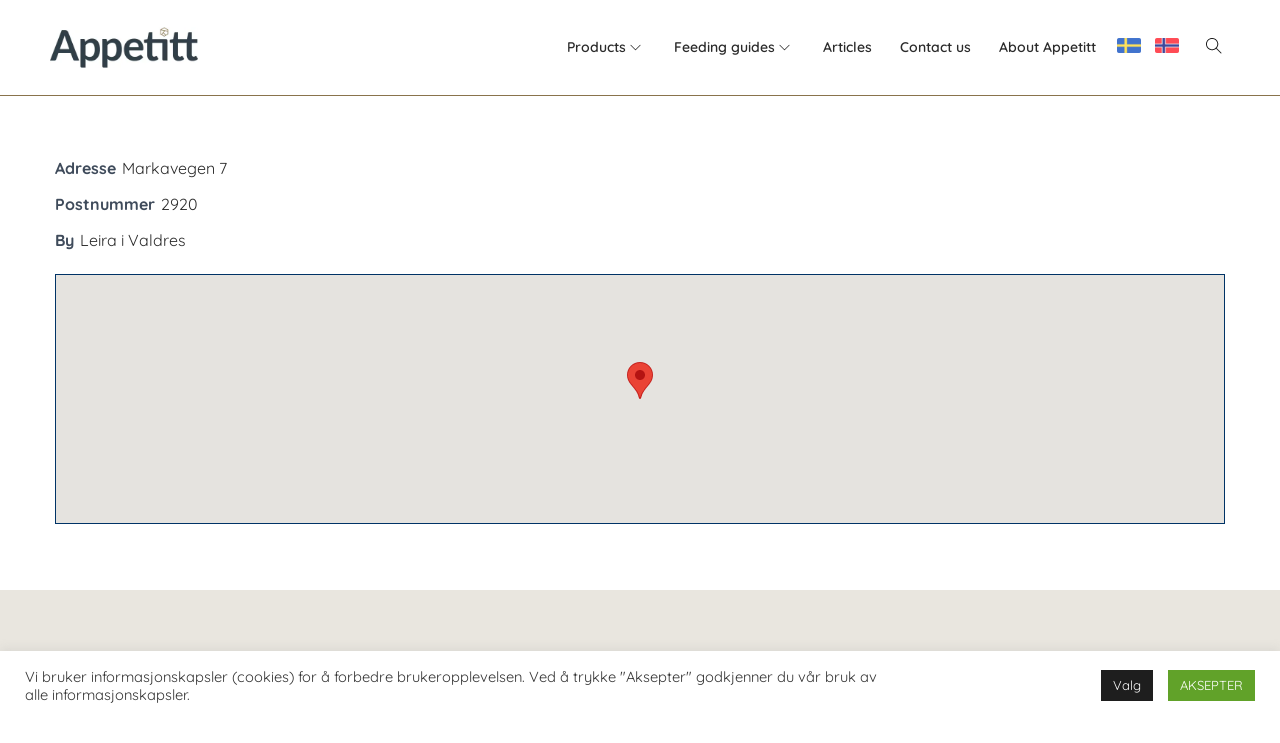

--- FILE ---
content_type: text/css
request_url: https://s39152.pcdn.co/wp-content/cache/autoptimize/5/css/autoptimize_a9cd0776ab0f10bc187b838078de64cf.css
body_size: 166963
content:
img:is([sizes="auto" i],[sizes^="auto," i]){contain-intrinsic-size:3000px 1500px}

 @font-face{font-family:swiper-icons;src:url('data:application/font-woff;charset=utf-8;base64, [base64]//wADZ2x5ZgAAAywAAADMAAAD2MHtryVoZWFkAAABbAAAADAAAAA2E2+eoWhoZWEAAAGcAAAAHwAAACQC9gDzaG10eAAAAigAAAAZAAAArgJkABFsb2NhAAAC0AAAAFoAAABaFQAUGG1heHAAAAG8AAAAHwAAACAAcABAbmFtZQAAA/gAAAE5AAACXvFdBwlwb3N0AAAFNAAAAGIAAACE5s74hXjaY2BkYGAAYpf5Hu/j+W2+MnAzMYDAzaX6QjD6/4//Bxj5GA8AuRwMYGkAPywL13jaY2BkYGA88P8Agx4j+/8fQDYfA1AEBWgDAIB2BOoAeNpjYGRgYNBh4GdgYgABEMnIABJzYNADCQAACWgAsQB42mNgYfzCOIGBlYGB0YcxjYGBwR1Kf2WQZGhhYGBiYGVmgAFGBiQQkOaawtDAoMBQxXjg/wEGPcYDDA4wNUA2CCgwsAAAO4EL6gAAeNpj2M0gyAACqxgGNWBkZ2D4/wMA+xkDdgAAAHjaY2BgYGaAYBkGRgYQiAHyGMF8FgYHIM3DwMHABGQrMOgyWDLEM1T9/w8UBfEMgLzE////P/5//f/V/xv+r4eaAAeMbAxwIUYmIMHEgKYAYjUcsDAwsLKxc3BycfPw8jEQA/[base64]/uznmfPFBNODM2K7MTQ45YEAZqGP81AmGGcF3iPqOop0r1SPTaTbVkfUe4HXj97wYE+yNwWYxwWu4v1ugWHgo3S1XdZEVqWM7ET0cfnLGxWfkgR42o2PvWrDMBSFj/IHLaF0zKjRgdiVMwScNRAoWUoH78Y2icB/yIY09An6AH2Bdu/UB+yxopYshQiEvnvu0dURgDt8QeC8PDw7Fpji3fEA4z/PEJ6YOB5hKh4dj3EvXhxPqH/SKUY3rJ7srZ4FZnh1PMAtPhwP6fl2PMJMPDgeQ4rY8YT6Gzao0eAEA409DuggmTnFnOcSCiEiLMgxCiTI6Cq5DZUd3Qmp10vO0LaLTd2cjN4fOumlc7lUYbSQcZFkutRG7g6JKZKy0RmdLY680CDnEJ+UMkpFFe1RN7nxdVpXrC4aTtnaurOnYercZg2YVmLN/d/gczfEimrE/fs/bOuq29Zmn8tloORaXgZgGa78yO9/cnXm2BpaGvq25Dv9S4E9+5SIc9PqupJKhYFSSl47+Qcr1mYNAAAAeNptw0cKwkAAAMDZJA8Q7OUJvkLsPfZ6zFVERPy8qHh2YER+3i/BP83vIBLLySsoKimrqKqpa2hp6+jq6RsYGhmbmJqZSy0sraxtbO3sHRydnEMU4uR6yx7JJXveP7WrDycAAAAAAAH//wACeNpjYGRgYOABYhkgZgJCZgZNBkYGLQZtIJsFLMYAAAw3ALgAeNolizEKgDAQBCchRbC2sFER0YD6qVQiBCv/H9ezGI6Z5XBAw8CBK/m5iQQVauVbXLnOrMZv2oLdKFa8Pjuru2hJzGabmOSLzNMzvutpB3N42mNgZGBg4GKQYzBhYMxJLMlj4GBgAYow/P/PAJJhLM6sSoWKfWCAAwDAjgbRAAB42mNgYGBkAIIbCZo5IPrmUn0hGA0AO8EFTQAA');font-weight:400;font-style:normal}:root{--swiper-theme-color:#007aff}.swiper{margin-left:auto;margin-right:auto;position:relative;overflow:hidden;list-style:none;padding:0;z-index:1}.swiper-vertical>.swiper-wrapper{flex-direction:column}.swiper-wrapper{position:relative;width:100%;height:100%;z-index:1;display:flex;transition-property:transform;box-sizing:content-box}.swiper-android .swiper-slide,.swiper-wrapper{transform:translate3d(0px,0,0)}.swiper-pointer-events{touch-action:pan-y}.swiper-pointer-events.swiper-vertical{touch-action:pan-x}.swiper-slide{flex-shrink:0;width:100%;height:100%;position:relative;transition-property:transform}.swiper-slide-invisible-blank{visibility:hidden}.swiper-autoheight,.swiper-autoheight .swiper-slide{height:auto}.swiper-autoheight .swiper-wrapper{align-items:flex-start;transition-property:transform,height}.swiper-backface-hidden .swiper-slide{transform:translateZ(0);-webkit-backface-visibility:hidden;backface-visibility:hidden}.swiper-3d,.swiper-3d.swiper-css-mode .swiper-wrapper{perspective:1200px}.swiper-3d .swiper-cube-shadow,.swiper-3d .swiper-slide,.swiper-3d .swiper-slide-shadow,.swiper-3d .swiper-slide-shadow-bottom,.swiper-3d .swiper-slide-shadow-left,.swiper-3d .swiper-slide-shadow-right,.swiper-3d .swiper-slide-shadow-top,.swiper-3d .swiper-wrapper{transform-style:preserve-3d}.swiper-3d .swiper-slide-shadow,.swiper-3d .swiper-slide-shadow-bottom,.swiper-3d .swiper-slide-shadow-left,.swiper-3d .swiper-slide-shadow-right,.swiper-3d .swiper-slide-shadow-top{position:absolute;left:0;top:0;width:100%;height:100%;pointer-events:none;z-index:10}.swiper-3d .swiper-slide-shadow{background:rgba(0,0,0,.15)}.swiper-3d .swiper-slide-shadow-left{background-image:linear-gradient(to left,rgba(0,0,0,.5),rgba(0,0,0,0))}.swiper-3d .swiper-slide-shadow-right{background-image:linear-gradient(to right,rgba(0,0,0,.5),rgba(0,0,0,0))}.swiper-3d .swiper-slide-shadow-top{background-image:linear-gradient(to top,rgba(0,0,0,.5),rgba(0,0,0,0))}.swiper-3d .swiper-slide-shadow-bottom{background-image:linear-gradient(to bottom,rgba(0,0,0,.5),rgba(0,0,0,0))}.swiper-css-mode>.swiper-wrapper{overflow:auto;scrollbar-width:none;-ms-overflow-style:none}.swiper-css-mode>.swiper-wrapper::-webkit-scrollbar{display:none}.swiper-css-mode>.swiper-wrapper>.swiper-slide{scroll-snap-align:start start}.swiper-horizontal.swiper-css-mode>.swiper-wrapper{scroll-snap-type:x mandatory}.swiper-vertical.swiper-css-mode>.swiper-wrapper{scroll-snap-type:y mandatory}.swiper-centered>.swiper-wrapper::before{content:'';flex-shrink:0;order:9999}.swiper-centered.swiper-horizontal>.swiper-wrapper>.swiper-slide:first-child{margin-inline-start:var(--swiper-centered-offset-before)}.swiper-centered.swiper-horizontal>.swiper-wrapper::before{height:100%;min-height:1px;width:var(--swiper-centered-offset-after)}.swiper-centered.swiper-vertical>.swiper-wrapper>.swiper-slide:first-child{margin-block-start:var(--swiper-centered-offset-before)}.swiper-centered.swiper-vertical>.swiper-wrapper::before{width:100%;min-width:1px;height:var(--swiper-centered-offset-after)}.swiper-centered>.swiper-wrapper>.swiper-slide{scroll-snap-align:center center}.swiper-virtual .swiper-slide{-webkit-backface-visibility:hidden;transform:translateZ(0)}.swiper-virtual.swiper-css-mode .swiper-wrapper::after{content:'';position:absolute;left:0;top:0;pointer-events:none}.swiper-virtual.swiper-css-mode.swiper-horizontal .swiper-wrapper::after{height:1px;width:var(--swiper-virtual-size)}.swiper-virtual.swiper-css-mode.swiper-vertical .swiper-wrapper::after{width:1px;height:var(--swiper-virtual-size)}:root{--swiper-navigation-size:44px}.swiper-button-next,.swiper-button-prev{position:absolute;top:50%;width:calc(var(--swiper-navigation-size)/ 44 * 27);height:var(--swiper-navigation-size);margin-top:calc(0px - (var(--swiper-navigation-size)/ 2));z-index:10;cursor:pointer;display:flex;align-items:center;justify-content:center;color:var(--swiper-navigation-color,var(--swiper-theme-color))}.swiper-button-next.swiper-button-disabled,.swiper-button-prev.swiper-button-disabled{opacity:.35;cursor:auto;pointer-events:none}.swiper-button-next.swiper-button-hidden,.swiper-button-prev.swiper-button-hidden{opacity:0;cursor:auto;pointer-events:none}.swiper-navigation-disabled .swiper-button-next,.swiper-navigation-disabled .swiper-button-prev{display:none!important}.swiper-button-next:after,.swiper-button-prev:after{font-family:swiper-icons;font-size:var(--swiper-navigation-size);text-transform:none!important;letter-spacing:0;font-variant:initial;line-height:1}.swiper-button-prev,.swiper-rtl .swiper-button-next{left:10px;right:auto}.swiper-button-prev:after,.swiper-rtl .swiper-button-next:after{content:'prev'}.swiper-button-next,.swiper-rtl .swiper-button-prev{right:10px;left:auto}.swiper-button-next:after,.swiper-rtl .swiper-button-prev:after{content:'next'}.swiper-button-lock{display:none}.swiper-pagination{position:absolute;text-align:center;transition:.3s opacity;transform:translate3d(0,0,0);z-index:10}.swiper-pagination.swiper-pagination-hidden{opacity:0}.swiper-pagination-disabled>.swiper-pagination,.swiper-pagination.swiper-pagination-disabled{display:none!important}.swiper-horizontal>.swiper-pagination-bullets,.swiper-pagination-bullets.swiper-pagination-horizontal,.swiper-pagination-custom,.swiper-pagination-fraction{bottom:10px;left:0;width:100%}.swiper-pagination-bullets-dynamic{overflow:hidden;font-size:0}.swiper-pagination-bullets-dynamic .swiper-pagination-bullet{transform:scale(.33);position:relative}.swiper-pagination-bullets-dynamic .swiper-pagination-bullet-active{transform:scale(1)}.swiper-pagination-bullets-dynamic .swiper-pagination-bullet-active-main{transform:scale(1)}.swiper-pagination-bullets-dynamic .swiper-pagination-bullet-active-prev{transform:scale(.66)}.swiper-pagination-bullets-dynamic .swiper-pagination-bullet-active-prev-prev{transform:scale(.33)}.swiper-pagination-bullets-dynamic .swiper-pagination-bullet-active-next{transform:scale(.66)}.swiper-pagination-bullets-dynamic .swiper-pagination-bullet-active-next-next{transform:scale(.33)}.swiper-pagination-bullet{width:var(--swiper-pagination-bullet-width,var(--swiper-pagination-bullet-size,8px));height:var(--swiper-pagination-bullet-height,var(--swiper-pagination-bullet-size,8px));display:inline-block;border-radius:50%;background:var(--swiper-pagination-bullet-inactive-color,#000);opacity:var(--swiper-pagination-bullet-inactive-opacity, .2)}button.swiper-pagination-bullet{border:none;margin:0;padding:0;box-shadow:none;-webkit-appearance:none;appearance:none}.swiper-pagination-clickable .swiper-pagination-bullet{cursor:pointer}.swiper-pagination-bullet:only-child{display:none!important}.swiper-pagination-bullet-active{opacity:var(--swiper-pagination-bullet-opacity, 1);background:var(--swiper-pagination-color,var(--swiper-theme-color))}.swiper-pagination-vertical.swiper-pagination-bullets,.swiper-vertical>.swiper-pagination-bullets{right:10px;top:50%;transform:translate3d(0px,-50%,0)}.swiper-pagination-vertical.swiper-pagination-bullets .swiper-pagination-bullet,.swiper-vertical>.swiper-pagination-bullets .swiper-pagination-bullet{margin:var(--swiper-pagination-bullet-vertical-gap,6px) 0;display:block}.swiper-pagination-vertical.swiper-pagination-bullets.swiper-pagination-bullets-dynamic,.swiper-vertical>.swiper-pagination-bullets.swiper-pagination-bullets-dynamic{top:50%;transform:translateY(-50%);width:8px}.swiper-pagination-vertical.swiper-pagination-bullets.swiper-pagination-bullets-dynamic .swiper-pagination-bullet,.swiper-vertical>.swiper-pagination-bullets.swiper-pagination-bullets-dynamic .swiper-pagination-bullet{display:inline-block;transition:.2s transform,.2s top}.swiper-horizontal>.swiper-pagination-bullets .swiper-pagination-bullet,.swiper-pagination-horizontal.swiper-pagination-bullets .swiper-pagination-bullet{margin:0 var(--swiper-pagination-bullet-horizontal-gap,4px)}.swiper-horizontal>.swiper-pagination-bullets.swiper-pagination-bullets-dynamic,.swiper-pagination-horizontal.swiper-pagination-bullets.swiper-pagination-bullets-dynamic{left:50%;transform:translateX(-50%);white-space:nowrap}.swiper-horizontal>.swiper-pagination-bullets.swiper-pagination-bullets-dynamic .swiper-pagination-bullet,.swiper-pagination-horizontal.swiper-pagination-bullets.swiper-pagination-bullets-dynamic .swiper-pagination-bullet{transition:.2s transform,.2s left}.swiper-horizontal.swiper-rtl>.swiper-pagination-bullets-dynamic .swiper-pagination-bullet{transition:.2s transform,.2s right}.swiper-pagination-progressbar{background:rgba(0,0,0,.25);position:absolute}.swiper-pagination-progressbar .swiper-pagination-progressbar-fill{background:var(--swiper-pagination-color,var(--swiper-theme-color));position:absolute;left:0;top:0;width:100%;height:100%;transform:scale(0);transform-origin:left top}.swiper-rtl .swiper-pagination-progressbar .swiper-pagination-progressbar-fill{transform-origin:right top}.swiper-horizontal>.swiper-pagination-progressbar,.swiper-pagination-progressbar.swiper-pagination-horizontal,.swiper-pagination-progressbar.swiper-pagination-vertical.swiper-pagination-progressbar-opposite,.swiper-vertical>.swiper-pagination-progressbar.swiper-pagination-progressbar-opposite{width:100%;height:4px;left:0;top:0}.swiper-horizontal>.swiper-pagination-progressbar.swiper-pagination-progressbar-opposite,.swiper-pagination-progressbar.swiper-pagination-horizontal.swiper-pagination-progressbar-opposite,.swiper-pagination-progressbar.swiper-pagination-vertical,.swiper-vertical>.swiper-pagination-progressbar{width:4px;height:100%;left:0;top:0}.swiper-pagination-lock{display:none}.swiper-scrollbar{border-radius:10px;position:relative;-ms-touch-action:none;background:rgba(0,0,0,.1)}.swiper-scrollbar-disabled>.swiper-scrollbar,.swiper-scrollbar.swiper-scrollbar-disabled{display:none!important}.swiper-horizontal>.swiper-scrollbar,.swiper-scrollbar.swiper-scrollbar-horizontal{position:absolute;left:1%;bottom:3px;z-index:50;height:5px;width:98%}.swiper-scrollbar.swiper-scrollbar-vertical,.swiper-vertical>.swiper-scrollbar{position:absolute;right:3px;top:1%;z-index:50;width:5px;height:98%}.swiper-scrollbar-drag{height:100%;width:100%;position:relative;background:rgba(0,0,0,.5);border-radius:10px;left:0;top:0}.swiper-scrollbar-cursor-drag{cursor:move}.swiper-scrollbar-lock{display:none}.swiper-zoom-container{width:100%;height:100%;display:flex;justify-content:center;align-items:center;text-align:center}.swiper-zoom-container>canvas,.swiper-zoom-container>img,.swiper-zoom-container>svg{max-width:100%;max-height:100%;object-fit:contain}.swiper-slide-zoomed{cursor:move}.swiper-lazy-preloader{width:42px;height:42px;position:absolute;left:50%;top:50%;margin-left:-21px;margin-top:-21px;z-index:10;transform-origin:50%;box-sizing:border-box;border:4px solid var(--swiper-preloader-color,var(--swiper-theme-color));border-radius:50%;border-top-color:transparent}.swiper-watch-progress .swiper-slide-visible .swiper-lazy-preloader,.swiper:not(.swiper-watch-progress) .swiper-lazy-preloader{animation:swiper-preloader-spin 1s infinite linear}.swiper-lazy-preloader-white{--swiper-preloader-color:#fff}.swiper-lazy-preloader-black{--swiper-preloader-color:#000}@keyframes swiper-preloader-spin{0%{transform:rotate(0deg)}100%{transform:rotate(360deg)}}.swiper .swiper-notification{position:absolute;left:0;top:0;pointer-events:none;opacity:0;z-index:-1000}.swiper-free-mode>.swiper-wrapper{transition-timing-function:ease-out;margin:0 auto}.swiper-grid>.swiper-wrapper{flex-wrap:wrap}.swiper-grid-column>.swiper-wrapper{flex-wrap:wrap;flex-direction:column}.swiper-fade.swiper-free-mode .swiper-slide{transition-timing-function:ease-out}.swiper-fade .swiper-slide{pointer-events:none;transition-property:opacity}.swiper-fade .swiper-slide .swiper-slide{pointer-events:none}.swiper-fade .swiper-slide-active,.swiper-fade .swiper-slide-active .swiper-slide-active{pointer-events:auto}.swiper-cube{overflow:visible}.swiper-cube .swiper-slide{pointer-events:none;-webkit-backface-visibility:hidden;backface-visibility:hidden;z-index:1;visibility:hidden;transform-origin:0 0;width:100%;height:100%}.swiper-cube .swiper-slide .swiper-slide{pointer-events:none}.swiper-cube.swiper-rtl .swiper-slide{transform-origin:100% 0}.swiper-cube .swiper-slide-active,.swiper-cube .swiper-slide-active .swiper-slide-active{pointer-events:auto}.swiper-cube .swiper-slide-active,.swiper-cube .swiper-slide-next,.swiper-cube .swiper-slide-next+.swiper-slide,.swiper-cube .swiper-slide-prev{pointer-events:auto;visibility:visible}.swiper-cube .swiper-slide-shadow-bottom,.swiper-cube .swiper-slide-shadow-left,.swiper-cube .swiper-slide-shadow-right,.swiper-cube .swiper-slide-shadow-top{z-index:0;-webkit-backface-visibility:hidden;backface-visibility:hidden}.swiper-cube .swiper-cube-shadow{position:absolute;left:0;bottom:0px;width:100%;height:100%;opacity:.6;z-index:0}.swiper-cube .swiper-cube-shadow:before{content:'';background:#000;position:absolute;left:0;top:0;bottom:0;right:0;filter:blur(50px)}.swiper-flip{overflow:visible}.swiper-flip .swiper-slide{pointer-events:none;-webkit-backface-visibility:hidden;backface-visibility:hidden;z-index:1}.swiper-flip .swiper-slide .swiper-slide{pointer-events:none}.swiper-flip .swiper-slide-active,.swiper-flip .swiper-slide-active .swiper-slide-active{pointer-events:auto}.swiper-flip .swiper-slide-shadow-bottom,.swiper-flip .swiper-slide-shadow-left,.swiper-flip .swiper-slide-shadow-right,.swiper-flip .swiper-slide-shadow-top{z-index:0;-webkit-backface-visibility:hidden;backface-visibility:hidden}.swiper-creative .swiper-slide{-webkit-backface-visibility:hidden;backface-visibility:hidden;overflow:hidden;transition-property:transform,opacity,height}.swiper-cards{overflow:visible}.swiper-cards .swiper-slide{transform-origin:center bottom;-webkit-backface-visibility:hidden;backface-visibility:hidden;overflow:hidden}
.elementor-element,.elementor-lightbox{--swiper-theme-color:#000;--swiper-navigation-size:44px;--swiper-pagination-bullet-size:6px;--swiper-pagination-bullet-horizontal-gap:6px}.elementor-element .swiper .swiper-slide figure,.elementor-lightbox .swiper .swiper-slide figure{line-height:0}.elementor-element .swiper .elementor-lightbox-content-source,.elementor-lightbox .swiper .elementor-lightbox-content-source{display:none}.elementor-element .swiper .elementor-swiper-button,.elementor-element .swiper~.elementor-swiper-button,.elementor-lightbox .swiper .elementor-swiper-button,.elementor-lightbox .swiper~.elementor-swiper-button{color:hsla(0,0%,93%,.9);cursor:pointer;display:inline-flex;font-size:25px;position:absolute;top:50%;transform:translateY(-50%);z-index:1}.elementor-element .swiper .elementor-swiper-button svg,.elementor-element .swiper~.elementor-swiper-button svg,.elementor-lightbox .swiper .elementor-swiper-button svg,.elementor-lightbox .swiper~.elementor-swiper-button svg{fill:hsla(0,0%,93%,.9);height:1em;width:1em}.elementor-element .swiper .elementor-swiper-button-prev,.elementor-element .swiper~.elementor-swiper-button-prev,.elementor-lightbox .swiper .elementor-swiper-button-prev,.elementor-lightbox .swiper~.elementor-swiper-button-prev{left:10px}.elementor-element .swiper .elementor-swiper-button-next,.elementor-element .swiper~.elementor-swiper-button-next,.elementor-lightbox .swiper .elementor-swiper-button-next,.elementor-lightbox .swiper~.elementor-swiper-button-next{right:10px}.elementor-element .swiper .elementor-swiper-button.swiper-button-disabled,.elementor-element .swiper~.elementor-swiper-button.swiper-button-disabled,.elementor-lightbox .swiper .elementor-swiper-button.swiper-button-disabled,.elementor-lightbox .swiper~.elementor-swiper-button.swiper-button-disabled{opacity:.3}.elementor-element .swiper .swiper-image-stretch .swiper-slide .swiper-slide-image,.elementor-lightbox .swiper .swiper-image-stretch .swiper-slide .swiper-slide-image{width:100%}.elementor-element .swiper .swiper-horizontal>.swiper-pagination-bullets,.elementor-element .swiper .swiper-pagination-bullets.swiper-pagination-horizontal,.elementor-element .swiper .swiper-pagination-custom,.elementor-element .swiper .swiper-pagination-fraction,.elementor-element .swiper~.swiper-pagination-bullets.swiper-pagination-horizontal,.elementor-element .swiper~.swiper-pagination-custom,.elementor-element .swiper~.swiper-pagination-fraction,.elementor-lightbox .swiper .swiper-horizontal>.swiper-pagination-bullets,.elementor-lightbox .swiper .swiper-pagination-bullets.swiper-pagination-horizontal,.elementor-lightbox .swiper .swiper-pagination-custom,.elementor-lightbox .swiper .swiper-pagination-fraction,.elementor-lightbox .swiper~.swiper-pagination-bullets.swiper-pagination-horizontal,.elementor-lightbox .swiper~.swiper-pagination-custom,.elementor-lightbox .swiper~.swiper-pagination-fraction{bottom:5px}.elementor-element .swiper.swiper-cube .elementor-swiper-button,.elementor-element .swiper.swiper-cube~.elementor-swiper-button,.elementor-lightbox .swiper.swiper-cube .elementor-swiper-button,.elementor-lightbox .swiper.swiper-cube~.elementor-swiper-button{transform:translate3d(0,-50%,1px)}.elementor-element :where(.swiper-horizontal)~.swiper-pagination-bullets,.elementor-lightbox :where(.swiper-horizontal)~.swiper-pagination-bullets{bottom:5px;left:0;width:100%}.elementor-element :where(.swiper-horizontal)~.swiper-pagination-bullets .swiper-pagination-bullet,.elementor-lightbox :where(.swiper-horizontal)~.swiper-pagination-bullets .swiper-pagination-bullet{margin:0 var(--swiper-pagination-bullet-horizontal-gap,4px)}.elementor-element :where(.swiper-horizontal)~.swiper-pagination-progressbar,.elementor-lightbox :where(.swiper-horizontal)~.swiper-pagination-progressbar{height:4px;left:0;top:0;width:100%}.elementor-element.elementor-pagination-position-outside .swiper,.elementor-lightbox.elementor-pagination-position-outside .swiper{padding-bottom:30px}.elementor-element.elementor-pagination-position-outside .swiper .elementor-swiper-button,.elementor-element.elementor-pagination-position-outside .swiper~.elementor-swiper-button,.elementor-lightbox.elementor-pagination-position-outside .swiper .elementor-swiper-button,.elementor-lightbox.elementor-pagination-position-outside .swiper~.elementor-swiper-button{top:calc(50% - 30px / 2)}.elementor-element .elementor-swiper,.elementor-lightbox .elementor-swiper{position:relative}.elementor-element .elementor-main-swiper,.elementor-lightbox .elementor-main-swiper{position:static}.elementor-element.elementor-arrows-position-outside .swiper,.elementor-lightbox.elementor-arrows-position-outside .swiper{width:calc(100% - 60px)}.elementor-element.elementor-arrows-position-outside .swiper .elementor-swiper-button-prev,.elementor-element.elementor-arrows-position-outside .swiper~.elementor-swiper-button-prev,.elementor-lightbox.elementor-arrows-position-outside .swiper .elementor-swiper-button-prev,.elementor-lightbox.elementor-arrows-position-outside .swiper~.elementor-swiper-button-prev{left:0}.elementor-element.elementor-arrows-position-outside .swiper .elementor-swiper-button-next,.elementor-element.elementor-arrows-position-outside .swiper~.elementor-swiper-button-next,.elementor-lightbox.elementor-arrows-position-outside .swiper .elementor-swiper-button-next,.elementor-lightbox.elementor-arrows-position-outside .swiper~.elementor-swiper-button-next{right:0}
@keyframes circle-loading{from{transform:rotate(0deg)}to{transform:rotate(360deg)}}.circle-loading:before,.woostify-products-tab-widget[data-layout=carousel-layout] .woostify-products-tab-body.has-slider .woostify-products-tab-content:first-of-type .products:not(.tns-slider):before,.woostify-products-tab-widget.loading .woostify-products-tab-body:before{content:"";z-index:5;position:absolute;border:1px solid #ddd;border-top-color:#222;border-radius:50%;height:20px;width:20px;animation:circle-loading .35s linear infinite;top:50%;left:50%;transform:translateY(-50%) translateX(-50%)}#view{overflow-y:hidden}.woostify-slider-widget:not(.tns):not(.tns-slider) .woostify-slide+.woostify-slide{display:none}.woostify-slider-widget .woostify-slide{position:relative}.woostify-slider-widget .woostify-slider-video-background{position:absolute;left:0;right:0;top:0;bottom:0}.woostify-slider-widget .woostify-slider-video-background iframe{width:100% !important;height:100% !important}.woostify-slider-widget .woostify-slide-inner{display:flex;justify-content:center;align-items:center;position:absolute;left:0;right:0;top:0;bottom:0}.woostify-slider-widget .woostify-slide-container{margin:0 auto;position:relative;display:flex;z-index:2;width:100%;max-width:1170px}.woostify-slider-widget .woostify-slide-container:not(.animated){visibility:hidden;opacity:0}.woostify-slider-widget .woostify-slide-content{position:relative;display:flex;flex-direction:column}.woostify-slider-widget .woostify-slide-title{font-size:30px}.woostify-slider-widget .woostify-slide-description{font-size:18px}.woostify-slider-widget .woostify-slide-button{font-size:16px;display:inline-block;padding:6px 20px}.woostify-product-slider-widget .woostify-product-slider{padding-left:0;margin:0}.woostify-product-slider-widget .woostify-product-slider:not(.tns):not(.tns-slider)[data-col="2"] .product{width:calc( (100% - 30px ) / 2)}.woostify-product-slider-widget .woostify-product-slider:not(.tns):not(.tns-slider)[data-col="2"] .product:nth-of-type(2n){margin-right:0}.woostify-product-slider-widget .woostify-product-slider:not(.tns):not(.tns-slider)[data-col="2"] .product:nth-of-type(2n)~.product{display:none}.woostify-product-slider-widget .woostify-product-slider:not(.tns):not(.tns-slider)[data-col="3"] .product{width:calc( (100% - 60px ) / 3)}.woostify-product-slider-widget .woostify-product-slider:not(.tns):not(.tns-slider)[data-col="3"] .product:nth-of-type(3n){margin-right:0}.woostify-product-slider-widget .woostify-product-slider:not(.tns):not(.tns-slider)[data-col="3"] .product:nth-of-type(3n)~.product{display:none}.woostify-product-slider-widget .woostify-product-slider:not(.tns):not(.tns-slider)[data-col="4"] .product{width:calc( (100% - 90px ) / 4)}.woostify-product-slider-widget .woostify-product-slider:not(.tns):not(.tns-slider)[data-col="4"] .product:nth-of-type(4n){margin-right:0}.woostify-product-slider-widget .woostify-product-slider:not(.tns):not(.tns-slider)[data-col="4"] .product:nth-of-type(4n)~.product{display:none}.woostify-product-slider-widget .woostify-product-slider:not(.tns):not(.tns-slider)[data-col="5"] .product{width:calc( (100% - 120px ) / 5)}.woostify-product-slider-widget .woostify-product-slider:not(.tns):not(.tns-slider)[data-col="5"] .product:nth-of-type(5n){margin-right:0}.woostify-product-slider-widget .woostify-product-slider:not(.tns):not(.tns-slider)[data-col="5"] .product:nth-of-type(5n)~.product{display:none}.woostify-product-slider-widget .woostify-product-slider:not(.tns):not(.tns-slider)[data-col="6"] .product{width:calc( (100% - 150px ) / 6)}.woostify-product-slider-widget .woostify-product-slider:not(.tns):not(.tns-slider)[data-col="6"] .product:nth-of-type(6n){margin-right:0}.woostify-product-slider-widget .woostify-product-slider:not(.tns):not(.tns-slider)[data-col="6"] .product:nth-of-type(6n)~.product{display:none}.woostify-product-slider-widget .woostify-product-slider li{list-style:none}.woostify-product-slider-widget .woostify-product-slider.products .product{margin:0;clear:none !important}.woostify-product-images-widget{min-height:1px}.woostify-product-images-widget .easyzoom-flyout img{max-width:none}.woostify-product-images-widget .tns-controls [data-controls]{transition:background-color .3s ease}.woostify-product-images-widget .tns-controls [data-controls]:before{transition:color .3s ease}.woostify-product-category-widget .content-inside .pcw-info{position:absolute;left:0;top:0;bottom:0;right:0;z-index:5}.woostify-product-category-widget .pcw-item{position:relative}.woostify-product-category-widget .pcw-image{display:block}.woostify-product-category-widget .pcw-info{position:relative;z-index:5;display:flex;flex-direction:column}.woostify-product-category-widget .pcw-info-inner{position:relative;display:flex;justify-content:center;align-items:center;flex-direction:column;padding:10px;margin:20px}.woostify-product-category-widget .pcw-title{font-size:24px;font-weight:700;position:relative}.woostify-product-category-widget .pcw-link{position:absolute;left:0;right:0;bottom:0;top:0;z-index:2;background-color:rgba(0,0,0,0)}.woostify-product-category-widget .pcw-overlay{position:absolute;left:0;top:0;right:0;bottom:0;z-index:3;background-color:rgba(121,121,121,.84);color:#fff;display:flex;justify-content:center;align-items:center;flex-direction:column;padding:5px}.woostify-posts-widget .wg-post-image{display:block}.woostify-posts-widget .wg-post-meta-item+.wg-post-meta-item{margin-left:5px}.woostify-posts-widget .wg-post-meta-item+.wg-post-meta-item:before{content:"•";margin-right:7px;font-size:10px}.woostify-posts-widget .wg-post-pagination{display:block;clear:both}.woostify-posts-widget .wg-post-title{font-size:18px}.woostify-posts-widget.controls-on-hover .tns-controls button,.woostify-posts-widget.controls-on-hover .tns-nav button{opacity:0;visibility:hidden;transition-duration:.3s}.woostify-posts-widget.controls-on-hover:hover .tns-controls button,.woostify-posts-widget.controls-on-hover:hover .tns-nav button{opacity:1;visibility:visible}.woostify-posts-widget.arrows-on-hover .tns-controls [data-controls]{opacity:0;visibility:hidden;transition-duration:.3s}.woostify-posts-widget.arrows-on-hover:hover .tns-controls [data-controls]{opacity:1;visibility:visible}.woostify-posts-widget.dots-on-hover .tns-nav [data-nav]{opacity:0;visibility:hidden;transition-duration:.3s}.woostify-posts-widget.dots-on-hover:hover .tns-nav [data-nav]{opacity:1;visibility:visible}.elementor-widget-woostify-cart-icon.elementor-widget-empty{display:none}.custom-svg-icon svg{width:1em;height:1em;position:relative;display:block}.woostify-cart-icon-widget .shopping-bag-button{position:relative;display:inline-block;font-size:27px}.woostify-cart-icon-widget .shopping-bag-button .woostify-svg-icon svg{width:27px;height:27px}.woostify-cart-icon-widget .shopping-bag-button.fa,.woostify-cart-icon-widget .shopping-bag-button.fab,.woostify-cart-icon-widget .shopping-bag-button.fad,.woostify-cart-icon-widget .shopping-bag-button.fal,.woostify-cart-icon-widget .shopping-bag-button.far,.woostify-cart-icon-widget .shopping-bag-button.fas{font-family:"Font Awesome 5 Free"}.woostify-cart-icon-widget .shop-cart-count{position:absolute}.woostify-cart-icon-widget .icon-top-left .shop-cart-count{top:2px;left:-1px}.woostify-cart-icon-widget .icon-top-right .shop-cart-count{top:-5px;right:-10px}.woostify-cart-icon-widget .icon-center .shop-cart-count{top:50%;left:50%;transform:translate(-50%, -50%)}.woostify-cart-icon-widget .icon-bottom-left .shop-cart-count{bottom:0;left:0}.woostify-cart-icon-widget .icon-bottom-right .shop-cart-count{bottom:0;right:0}.woostify-search-icon-widget .header-search-icon{display:inline-block;font-size:24px}.woostify-search-icon-widget .header-search-icon .woostify-svg-icon svg{width:24px;height:24px}.woostify-search-form-widget .search-form-icon{z-index:9;pointer-events:none}.woostify-account-icon-widget.alignment-center{text-align:center}.woostify-account-icon-widget.alignment-center .subbox{left:calc(50% - 40px)}.woostify-account-icon-widget.alignment-right{text-align:right}.woostify-account-icon-widget.alignment-right .subbox{left:auto;right:-20px}.woostify-nav-menu-widget{position:relative}.woostify-nav-menu-widget.no-box-shadow .sub-menu{box-shadow:none}.woostify-nav-menu-widget .main-navigation.style-indicator-none .menu-item-arrow.arrow-icon{display:none}.woostify-nav-menu-widget.breakpoint-none .mobile-nav-tab{display:none}.woostify-nav-menu-widget .woostify-nav-menu-inner .sub-menu{background-color:#fff}.woostify-nav-menu-widget .woostify-nav-menu-inner ul{padding:0;list-style:none;margin:0}.woostify-nav-menu-widget .woostify-nav-menu-inner .main-navigation a,.woostify-nav-menu-widget .woostify-nav-menu-inner .woostify-nav-menu-account-action a,.woostify-nav-menu-widget .woostify-nav-menu-inner .categories-navigation a,.woostify-nav-menu-widget .woostify-nav-menu-inner .sidebar-menu-bottom .sidebar-account a{line-height:2.5em;font-size:14px;display:flex;justify-content:space-between;align-items:center}.woostify-nav-menu-widget .sidebar-account{padding-left:0;margin:0}.woostify-nav-menu-widget .sidebar-account li{list-style:none}.woostify-nav-menu-widget .sidebar-account a{line-height:3em}@media(max-width: 991px){.woostify-nav-menu-widget .has-nav-tab .main-navigation,.woostify-nav-menu-widget .has-nav-tab .categories-navigation{display:none}}@media(max-width: 991px){.woostify-nav-menu-widget .has-nav-tab .main-navigation.active,.woostify-nav-menu-widget .has-nav-tab .categories-navigation.active{display:block}}.woostify-nav-menu-widget .mobile-nav-tab{padding:0;margin:0;display:flex}@media(min-width: 992px){.woostify-nav-menu-widget .mobile-nav-tab{display:none}}.woostify-nav-menu-widget .mobile-nav-tab li{cursor:pointer;width:50%;text-align:center;line-height:1}.woostify-nav-menu-widget .mobile-nav-tab li a{text-decoration:none;display:inline-block}.woostify-nav-menu-widget .search-form .search-field,.woostify-nav-menu-widget .woocommerce-product-search .search-field{border-radius:4px}@media(min-width: 992px){.woostify-nav-menu-widget .sidebar-menu-bottom{display:none}}.woostify-nav-menu-widget.menu-layout-vertical .main-navigation>ul{display:block}.woostify-nav-menu-widget.menu-layout-vertical .primary-navigation>.menu-item{display:block}.woostify-nav-menu-widget.menu-layout-vertical .primary-navigation>.menu-item>a{margin:0;padding:0}.woostify-nav-menu-widget.menu-layout-vertical .primary-navigation>.menu-item .sub-menu{left:100%;top:30%}.woostify-nav-menu-widget.menu-layout-vertical .primary-navigation>.menu-item:hover .sub-menu{top:20%}@media(min-width: 992px){.woostify-nav-menu-widget.menu-layout-vertical .primary-navigation .arrow-icon{transform:rotate(-90deg)}}@media(min-width: 1024px){.woostify-nav-menu-widget.menu-layout-vertical .primary-navigation .menu-item-has-mega-menu .mega-menu-wrapper{min-width:800px;transition-duration:.3s;position:absolute;left:100% !important;right:unset !important;top:0;background-color:#fff;opacity:0;visibility:hidden;pointer-events:none;box-shadow:0 2px 5px 0 rgba(125,122,122,.1);transform:translateX(10px)}.woostify-nav-menu-widget.menu-layout-vertical .primary-navigation .menu-item-has-mega-menu:hover .mega-menu-wrapper{top:0;left:100% !important;pointer-events:auto;opacity:1;visibility:visible;z-index:5;transform:translateX(0px)}}.woostify-nav-menu-widget.menu-layout-vertical .primary-navigation .menu-item-has-mega-menu.menu-item-has-children{position:relative}@media(max-width: 1023px){.woostify-nav-menu-widget.menu-layout-vertical .primary-navigation .menu-item-has-mega-menu .mega-menu-wrapper .elementor-container{flex-wrap:wrap}.woostify-nav-menu-widget.menu-layout-vertical .primary-navigation .menu-item-has-mega-menu .mega-menu-wrapper .elementor-element.elementor-column{width:100%}}.woostify-nav-menu-widget.menu-layout-dropdown .woostify-toggle-nav-menu-button{display:inline-flex;cursor:pointer}.woostify-nav-menu-widget.menu-layout-dropdown .site-search{margin-bottom:20px;padding:0 20px}.woostify-nav-menu-widget.menu-layout-dropdown .woostify-nav-menu-inner{text-align:left;position:fixed;top:0;bottom:0;background-color:#fff;width:320px;max-width:80%;padding:20px 0;z-index:50;overflow-x:hidden;overflow-y:scroll;transition:transform .3s}.woostify-nav-menu-widget.menu-layout-dropdown .woostify-nav-menu-inner .woostify-nav-menu-account-action a{line-height:3em}.woostify-nav-menu-widget.menu-layout-dropdown .woostify-nav-menu-inner nav .menu-item a{padding:0 20px;border-bottom:1px solid #ececec !important}.woostify-nav-menu-widget.menu-layout-dropdown .woostify-nav-menu-inner .sub-menu{display:none}.woostify-nav-menu-widget.menu-layout-dropdown .woostify-nav-menu-inner .primary-navigation .menu-item-has-children a{position:relative}.woostify-nav-menu-widget.menu-layout-dropdown .woostify-nav-menu-inner .primary-navigation .menu-item-has-children a>.arrow-icon{width:2.5em;border-left:1px solid #ececec;top:0;right:0;position:absolute;bottom:0}@media(min-width: 992px){.woostify-nav-menu-widget.menu-layout-dropdown .woostify-nav-menu-inner .sidebar-menu-bottom{display:block}}.woostify-nav-menu-widget.menu-layout-dropdown .site-search{display:block}.woostify-nav-menu-widget.menu-layout-dropdown .nav-inner-ready{opacity:1;visibility:visible}.woostify-nav-menu-widget.menu-layout-dropdown[data-menu-position=left] .woostify-nav-menu-inner{left:0;transform:translateX(-100%)}.woostify-nav-menu-widget.menu-layout-dropdown[data-menu-position=left] .woostify-nav-menu-inner .woostify-nav-menu-account-action{border-top:1px solid rgba(0,0,0,.121569)}.woostify-nav-menu-widget.menu-layout-dropdown[data-menu-position=left] .woostify-close-nav-menu-button{right:15px}.woostify-nav-menu-widget.menu-layout-dropdown[data-menu-position=right] .woostify-nav-menu-inner{right:0;transform:translateX(100%)}.woostify-nav-menu-widget.menu-layout-dropdown[data-menu-position=right] .woostify-nav-menu-inner .woostify-nav-menu-account-action{border-top:1px solid rgba(0,0,0,.121569)}.woostify-nav-menu-widget.menu-layout-dropdown[data-menu-position=right] .woostify-close-nav-menu-button{left:15px}.woostify-nav-menu-widget.menu-layout-dropdown .woostify-nav-menu-account-action{display:block}.woostify-nav-menu-widget.menu-layout-dropdown .woostify-close-nav-menu-button{opacity:1;visibility:visible;transform:translateX(0)}.woostify-nav-menu-widget.menu-layout-dropdown .main-navigation>ul{display:block}@media(min-width: 992px){.woostify-nav-menu-widget.menu-layout-dropdown .main-navigation .arrow-icon{transform:rotate(0);transition-duration:.3s}}.woostify-nav-menu-widget.menu-layout-dropdown .main-navigation .arrow-icon.active{transform:rotate(180deg)}.woostify-nav-menu-widget.menu-layout-dropdown .main-navigation .primary-navigation>.menu-item{display:block}.woostify-nav-menu-widget.menu-layout-dropdown .main-navigation .primary-navigation>.menu-item>a{margin:0}.woostify-nav-menu-widget.menu-layout-dropdown .main-navigation .primary-navigation>.menu-item .sub-menu .menu-item-has-children .menu-item-arrow{transform:rotate(0)}.woostify-nav-menu-widget.menu-layout-dropdown .main-navigation .primary-navigation>.menu-item .sub-menu .menu-item-has-children .menu-item-arrow.active{transform:rotate(180deg)}.woostify-nav-menu-widget.menu-layout-dropdown .main-navigation .primary-navigation>.menu-item>ul.sub-menu .sub-menu{margin-left:10px}.woostify-nav-menu-widget.menu-layout-dropdown .main-navigation .primary-navigation>.menu-item>ul.sub-menu .sub-menu .sub-menu{margin-left:10px}.woostify-nav-menu-widget.menu-layout-dropdown .main-navigation .primary-navigation .menu-item .sub-menu{opacity:0;visibility:visible;transform:none;box-shadow:none;transition-duration:0s;min-width:auto;transition-duration:.2s}.woostify-nav-menu-widget.menu-layout-dropdown .main-navigation .primary-navigation .menu-item .sub-menu.show{opacity:1;display:block !important;position:static}.woostify-nav-menu-widget.menu-layout-dropdown .main-navigation .primary-navigation .menu-item .sub-menu a{padding:0 20px 0 30px;display:flex;justify-content:space-between;align-items:center}.woostify-nav-menu-widget.menu-layout-dropdown .main-navigation .primary-navigation .menu-item-has-mega-menu .sub-mega-menu{display:none}.woostify-nav-menu-widget.menu-layout-dropdown .main-navigation .primary-navigation .menu-item-has-mega-menu .mega-menu-wrapper{position:unset;opacity:1;visibility:visible;box-shadow:unset;min-width:unset}.woostify-nav-menu-widget.menu-layout-dropdown .main-navigation .primary-navigation .menu-item-has-mega-menu .mega-menu-wrapper .elementor-container{flex-wrap:wrap}.woostify-nav-menu-widget.menu-layout-dropdown .main-navigation .primary-navigation .menu-item-has-mega-menu .mega-menu-wrapper .elementor-element.elementor-column{width:100%}.woostify-nav-menu-widget.menu-layout-dropdown .woostify-nav-menu-overlay{opacity:0;visibility:hidden;position:fixed;z-index:49;left:0;top:0;bottom:0;right:0;transition-duration:.3s;background-color:rgba(0,0,0,.6)}.woostify-nav-menu-widget.menu-layout-dropdown .woostify-close-nav-menu-button{opacity:0;visibility:hidden;top:15px;position:fixed;width:30px;height:30px;cursor:pointer;z-index:50;color:#fff;border:1px solid #fff;display:flex;justify-content:center;align-items:center;transition-duration:.3s}@media(min-width: 1025px){.woostify-nav-menu-widget.breakpoint-1024.menu-layout-horizontal .woostify-toggle-nav-menu-button{display:none}.woostify-nav-menu-widget.breakpoint-1024.menu-layout-horizontal .main-navigation>ul{display:inline-flex;flex-wrap:wrap}.woostify-nav-menu-widget.breakpoint-1024.menu-layout-horizontal .sub-menu{display:inline-block !important}.woostify-nav-menu-widget.breakpoint-1024.menu-layout-horizontal .main-navigation li{list-style:none}.woostify-nav-menu-widget.breakpoint-1024.menu-layout-horizontal .main-navigation .primary-navigation>.menu-item{display:inline-flex;line-height:1;align-items:center;flex-direction:column}.woostify-nav-menu-widget.breakpoint-1024.menu-layout-horizontal .main-navigation .primary-navigation>.menu-item>a{padding:20px 0;margin:0 20px;display:flex;justify-content:space-between;align-items:center}}@media(max-width: 1024px){.woostify-nav-menu-widget.breakpoint-1024 .woostify-toggle-nav-menu-button{display:inline-flex;cursor:pointer}.woostify-nav-menu-widget.breakpoint-1024 .woostify-nav-menu-inner{text-align:left;position:fixed;top:0;bottom:0;background-color:#fff;width:320px;max-width:80%;z-index:50;padding-top:15px;padding-bottom:15px;overflow-x:hidden;overflow-y:scroll;transition:transform .3s}.woostify-nav-menu-widget.breakpoint-1024 .woostify-nav-menu-inner .has-nav-tab{padding-top:0}.woostify-nav-menu-widget.breakpoint-1024 .woostify-nav-menu-inner .arrow-icon{transition-duration:.3s}.woostify-nav-menu-widget.breakpoint-1024 .woostify-nav-menu-inner .arrow-icon .woostify-svg-icon{transition:all .3s}.woostify-nav-menu-widget.breakpoint-1024 .woostify-nav-menu-inner .arrow-icon.active .woostify-svg-icon{transform:rotate(180deg)}.woostify-nav-menu-widget.breakpoint-1024 .woostify-nav-menu-inner .sub-menu{display:none;padding-left:10px}.woostify-nav-menu-widget.breakpoint-1024 .woostify-nav-menu-inner ul{padding:0;list-style:none}.woostify-nav-menu-widget.breakpoint-1024 .woostify-nav-menu-inner ul:not(.mobile-nav-tab){padding:0;list-style:none;margin:0}.woostify-nav-menu-widget.breakpoint-1024 .woostify-nav-menu-inner li{position:relative}.woostify-nav-menu-widget.breakpoint-1024 .woostify-nav-menu-inner .mobile-nav-tab li{position:relative}.woostify-nav-menu-widget.breakpoint-1024 .woostify-nav-menu-inner .mobile-nav-tab li.active:after{content:\'\';display:block;height:3px;width:100%;position:absolute;bottom:0;left:0}.woostify-nav-menu-widget.breakpoint-1024 .woostify-nav-menu-inner .mobile-nav-tab li a{text-transform:uppercase}.woostify-nav-menu-widget.breakpoint-1024 .woostify-nav-menu-inner nav>ul>li:first-child>a{border-top:1px solid #ececec !important}.woostify-nav-menu-widget.breakpoint-1024 .woostify-nav-menu-inner nav .menu-item a{padding:0 20px;border-bottom:1px solid #ececec !important}.woostify-nav-menu-widget.breakpoint-1024 .woostify-nav-menu-inner nav .menu-item a:hover{background-color:rgba(0,0,0,.03)}.woostify-nav-menu-widget.breakpoint-1024 .woostify-nav-menu-inner nav .menu-item a>.arrow-icon{width:2.5em;border-left:1px solid #ececec;top:0;right:0;position:absolute;bottom:0}.woostify-nav-menu-widget.breakpoint-1024 .woostify-nav-menu-inner nav .sub-menu a{padding-left:30px}.woostify-nav-menu-widget.breakpoint-1024 .woostify-nav-menu-inner nav .primary-navigation{font-size:14px}.woostify-nav-menu-widget.breakpoint-1024 .woostify-nav-menu-inner nav .primary-navigation>.menu-item{display:block}.woostify-nav-menu-widget.breakpoint-1024 .woostify-nav-menu-inner .site-search{display:block}.woostify-nav-menu-widget.breakpoint-1024 .nav-inner-ready{opacity:1;visibility:visible}.woostify-nav-menu-widget.breakpoint-1024 .site-search{margin-bottom:20px;padding:0 20px}.woostify-nav-menu-widget.breakpoint-1024 .site-search .search-form-icon{width:40px;height:40px}.woostify-nav-menu-widget.breakpoint-1024 .main-navigation a,.woostify-nav-menu-widget.breakpoint-1024 .woostify-nav-menu-account-action a,.woostify-nav-menu-widget.breakpoint-1024 .categories-navigation a,.woostify-nav-menu-widget.breakpoint-1024 .sidebar-menu-bottom .sidebar-account a{line-height:2.5em;font-size:14px;display:flex;justify-content:space-between;align-items:center}.woostify-nav-menu-widget.breakpoint-1024 .woostify-nav-menu-account-action{border-top:1px solid #eee;margin-top:30px;display:block}.woostify-nav-menu-widget.breakpoint-1024 .woostify-close-nav-menu-button{opacity:0;visibility:hidden;pointer-events:none;top:15px;position:fixed;width:30px;height:30px;cursor:pointer;z-index:50;color:#fff;border:1px solid #fff;display:flex;justify-content:center;align-items:center;transition-duration:.3s}.woostify-nav-menu-widget.breakpoint-1024 .woostify-nav-menu-overlay{opacity:0;visibility:hidden;position:fixed;z-index:49;left:0;top:0;bottom:0;right:0;transition-duration:.3s;background-color:rgba(0,0,0,.6)}.woostify-nav-menu-widget.breakpoint-1024[data-menu-position=left] .woostify-nav-menu-inner{left:0;transform:translateX(-100%)}.woostify-nav-menu-widget.breakpoint-1024[data-menu-position=left] .woostify-close-nav-menu-button{right:15px}.woostify-nav-menu-widget.breakpoint-1024[data-menu-position=right] .woostify-nav-menu-inner{right:0;transform:translateX(100%)}.woostify-nav-menu-widget.breakpoint-1024[data-menu-position=right] .woostify-close-nav-menu-button{left:15px}.woostify-nav-menu-widget.breakpoint-1024 .menu-item-has-children>a{display:flex;align-items:center;position:relative}.woostify-nav-menu-widget.breakpoint-1024 .nav-inner-ready{opacity:1;visibility:visible}.woostify-nav-menu-widget.breakpoint-1024.menu-layout-vertical .primary-navigation>.menu-item .sub-menu{transform:none;position:unset;box-shadow:unset}}.woostify-nav-menu-widget.breakpoint-none.menu-layout-horizontal .woostify-toggle-nav-menu-button,.woostify-nav-menu-widget.breakpoint-none.menu-layout-horizontal .sidebar-menu-bottom{display:none}.woostify-nav-menu-widget.breakpoint-none.menu-layout-horizontal .main-navigation>ul{display:inline-flex;flex-wrap:wrap}.woostify-nav-menu-widget.breakpoint-none.menu-layout-horizontal .main-navigation li{list-style:none}.woostify-nav-menu-widget.breakpoint-none.menu-layout-horizontal .main-navigation .primary-navigation>.menu-item{display:inline-flex;line-height:1;align-items:center;flex-direction:column}.woostify-nav-menu-widget.breakpoint-none.menu-layout-horizontal .main-navigation .primary-navigation>.menu-item>a{padding:20px 0;margin:0 20px;display:flex;justify-content:space-between;align-items:center}.woostify-nav-menu-widget.breakpoint-none.menu-layout-horizontal .main-navigation .sub-menu{pointer-events:none;background-color:#fff;box-shadow:0 2px 8px 0 rgba(125,122,122,.2);border-radius:4px;transition-duration:.2s;transform:translateY(10px)}.woostify-nav-menu-widget.breakpoint-none.menu-layout-horizontal .main-navigation .primary-navigation>.menu-item{position:relative}.woostify-nav-menu-widget.breakpoint-none.menu-layout-horizontal .main-navigation .primary-navigation>.menu-item .sub-menu{opacity:0;visibility:hidden;position:absolute;top:110%;left:0;margin-left:0;min-width:180px;text-align:left;z-index:-1}.woostify-nav-menu-widget.breakpoint-none.menu-layout-horizontal .main-navigation .primary-navigation>.menu-item .sub-menu a{padding:10px 0 10px 20px;display:flex;justify-content:space-between;align-items:center}.woostify-nav-menu-widget.breakpoint-none.menu-layout-horizontal .main-navigation .primary-navigation>.menu-item:hover .sub-menu{pointer-events:auto;opacity:1;visibility:visible;top:100%;z-index:999;transform:translateY(0px)}@media(max-width: 991px){.woostify-nav-menu-widget.breakpoint-none.menu-layout-horizontal .woostify-toggle-nav-menu-button,.woostify-nav-menu-widget.breakpoint-none.menu-layout-horizontal .site-search{display:none}.woostify-nav-menu-widget.breakpoint-none.menu-layout-horizontal .woostify-nav-menu-inner{transform:unset}.woostify-nav-menu-widget.breakpoint-none.menu-layout-horizontal .woostify-nav-menu-inner .has-nav-tab{padding-top:0}.woostify-nav-menu-widget.breakpoint-none.menu-layout-horizontal .woostify-nav-menu-inner .arrow-icon{transition-duration:.3s}.woostify-nav-menu-widget.breakpoint-none.menu-layout-horizontal .woostify-nav-menu-inner .arrow-icon .woostify-svg-icon{transition:all .3s}.woostify-nav-menu-widget.breakpoint-none.menu-layout-horizontal .woostify-nav-menu-inner .arrow-icon.active .woostify-svg-icon{transform:rotate(180deg)}.woostify-nav-menu-widget.breakpoint-none.menu-layout-horizontal .nav-inner-ready{opacity:1;visibility:visible}}@media(max-width: 991px){.woostify-nav-menu-widget.breakpoint-none.menu-layout-vertical .primary-navigation>.menu-item .sub-menu{display:none;list-style:none}.woostify-nav-menu-widget.breakpoint-none.menu-layout-vertical .site-search,.woostify-nav-menu-widget.breakpoint-none.menu-layout-vertical .woostify-toggle-nav-menu-button{display:none}}@media(min-width: 768px){.woostify-nav-menu-widget.breakpoint-767.menu-layout-horizontal .woostify-toggle-nav-menu-button{display:none}.woostify-nav-menu-widget.breakpoint-767.menu-layout-horizontal .main-navigation>ul{display:inline-flex;flex-wrap:wrap}.woostify-nav-menu-widget.breakpoint-767.menu-layout-horizontal .sub-menu{display:inline-block !important}.woostify-nav-menu-widget.breakpoint-767.menu-layout-horizontal .main-navigation li{list-style:none}.woostify-nav-menu-widget.breakpoint-767.menu-layout-horizontal .main-navigation .primary-navigation>.menu-item{display:inline-flex;line-height:1;align-items:center;flex-direction:column}.woostify-nav-menu-widget.breakpoint-767.menu-layout-horizontal .main-navigation .primary-navigation>.menu-item>a{padding:20px 0;margin:0 20px;display:flex;justify-content:space-between;align-items:center}}@media(min-width: 768px){.woostify-nav-menu-widget.breakpoint-767.menu-layout-vertical .woostify-toggle-nav-menu-button,.woostify-nav-menu-widget.breakpoint-767.menu-layout-vertical .site-search,.woostify-nav-menu-widget.breakpoint-767.menu-layout-vertical .primary-navigation>.menu-item .sub-menu{display:none}}.woostify-nav-menu-widget.breakpoint-767 .woostify-nav-menu-inner ul{padding:0;list-style:none}.woostify-nav-menu-widget.breakpoint-767 .woostify-nav-menu-inner ul:not(.mobile-nav-tab){padding:0 10px;list-style:none;margin:0}@media(max-width: 767px){.woostify-nav-menu-widget.breakpoint-767 .woostify-toggle-nav-menu-button{display:inline-flex;cursor:pointer}.woostify-nav-menu-widget.breakpoint-767 .woostify-nav-menu-inner{text-align:left;position:fixed;top:0;bottom:0;background-color:#fff;width:320px;max-width:80%;z-index:50;padding-top:15px;padding-bottom:15px;overflow-x:hidden;overflow-y:scroll;transition:transform .3s}.woostify-nav-menu-widget.breakpoint-767 .woostify-nav-menu-inner .has-nav-tab{padding-top:0}.woostify-nav-menu-widget.breakpoint-767 .woostify-nav-menu-inner .arrow-icon{transition-duration:.3s}.woostify-nav-menu-widget.breakpoint-767 .woostify-nav-menu-inner .arrow-icon .woostify-svg-icon{transition:all .3s}.woostify-nav-menu-widget.breakpoint-767 .woostify-nav-menu-inner .arrow-icon.active .woostify-svg-icon{transform:rotate(180deg)}.woostify-nav-menu-widget.breakpoint-767 .woostify-nav-menu-inner .site-search{display:block}.woostify-nav-menu-widget.breakpoint-767 .woostify-nav-menu-inner .sub-menu{display:none;padding-left:10px}.woostify-nav-menu-widget.breakpoint-767 .woostify-nav-menu-inner ul{padding:0;list-style:none}.woostify-nav-menu-widget.breakpoint-767 .woostify-nav-menu-inner ul:not(.mobile-nav-tab){padding:0;list-style:none;margin:0}.woostify-nav-menu-widget.breakpoint-767 .woostify-nav-menu-inner li{position:relative}.woostify-nav-menu-widget.breakpoint-767 .woostify-nav-menu-inner .mobile-nav-tab li{position:relative}.woostify-nav-menu-widget.breakpoint-767 .woostify-nav-menu-inner .mobile-nav-tab li.active:after{content:\'\';display:block;height:3px;width:100%;position:absolute;bottom:0;left:0}.woostify-nav-menu-widget.breakpoint-767 .woostify-nav-menu-inner .mobile-nav-tab li a{text-transform:uppercase}.woostify-nav-menu-widget.breakpoint-767 .woostify-nav-menu-inner nav>ul>li:first-child>a{border-top:1px solid #ececec !important}.woostify-nav-menu-widget.breakpoint-767 .woostify-nav-menu-inner nav .menu-item a{padding:0 20px;border-bottom:1px solid #ececec !important}.woostify-nav-menu-widget.breakpoint-767 .woostify-nav-menu-inner nav .menu-item a:hover{background-color:rgba(0,0,0,.03)}.woostify-nav-menu-widget.breakpoint-767 .woostify-nav-menu-inner nav .menu-item a>.arrow-icon{width:2.5em;border-left:1px solid #ececec;top:0;right:0;position:absolute;bottom:0}.woostify-nav-menu-widget.breakpoint-767 .woostify-nav-menu-inner nav .sub-menu a{padding-left:30px}.woostify-nav-menu-widget.breakpoint-767 .nav-inner-ready{opacity:1;visibility:visible}.woostify-nav-menu-widget.breakpoint-767 .site-search{margin-bottom:20px;padding:0 20px}.woostify-nav-menu-widget.breakpoint-767 .site-search .search-form-icon{width:40px;height:40px}.woostify-nav-menu-widget.breakpoint-767 .main-navigation a,.woostify-nav-menu-widget.breakpoint-767 .woostify-nav-menu-account-action a,.woostify-nav-menu-widget.breakpoint-767 .categories-navigation a,.woostify-nav-menu-widget.breakpoint-767 .sidebar-menu-bottom .sidebar-account a{line-height:2.5em;font-size:14px;display:flex;justify-content:space-between;align-items:center}.woostify-nav-menu-widget.breakpoint-767 .woostify-nav-menu-account-action{border-top:1px solid #eee;margin-top:30px;display:block}.woostify-nav-menu-widget.breakpoint-767 .woostify-close-nav-menu-button{opacity:0;visibility:hidden;pointer-events:none;top:15px;position:fixed;width:30px;height:30px;cursor:pointer;z-index:50;color:#fff;border:1px solid #fff;display:flex;justify-content:center;align-items:center;transition-duration:.3s}.woostify-nav-menu-widget.breakpoint-767 .woostify-nav-menu-overlay{opacity:0;visibility:hidden;position:fixed;z-index:49;left:0;top:0;bottom:0;right:0;transition-duration:.3s;background-color:rgba(0,0,0,.6)}.woostify-nav-menu-widget.breakpoint-767[data-menu-position=left] .woostify-nav-menu-inner{left:0;transform:translateX(-100%)}.woostify-nav-menu-widget.breakpoint-767[data-menu-position=left] .woostify-close-nav-menu-button{right:15px}.woostify-nav-menu-widget.breakpoint-767[data-menu-position=right] .woostify-nav-menu-inner{right:0;transform:translateX(100%)}.woostify-nav-menu-widget.breakpoint-767[data-menu-position=right] .woostify-close-nav-menu-button{left:15px}.woostify-nav-menu-widget.breakpoint-767 .menu-item-has-children>a{display:flex;align-items:center;position:relative}.woostify-nav-menu-widget.breakpoint-767 .nav-inner-ready{opacity:1;visibility:visible}}.woocommerce-product-search.category-filter{background-color:#eeeeec;border-radius:0;border:1px solid;border:0}.woocommerce-product-search.category-filter .search-field{border-color:rgba(0,0,0,0);background:rgba(0,0,0,0)}.woocommerce-product-search.category-filter .ajax-category-filter-box{background:rgba(0,0,0,0)}.woostify-nav-menu-open .woostify-nav-menu-widget .woostify-nav-menu-overlay{opacity:1 !important;visibility:visible !important}.woostify-nav-menu-open .woostify-nav-menu-widget .woostify-close-nav-menu-button{opacity:1;visibility:visible;transform:translateX(0);cursor:pointer}.woostify-nav-menu-open .woostify-nav-menu-widget[data-menu-position=left] .woostify-nav-menu-inner.nav-inner-ready,.woostify-nav-menu-open .woostify-nav-menu-widget[data-menu-position=right] .woostify-nav-menu-inner.nav-inner-ready{opacity:1;visibility:visible;transform:translateX(0)}.woostify-nav-menu-open .woostify-nav-menu-widget[data-menu-position=left] .woostify-nav-menu-inner.nav-inner-ready .primary-navigation li a,.woostify-nav-menu-open .woostify-nav-menu-widget[data-menu-position=right] .woostify-nav-menu-inner.nav-inner-ready .primary-navigation li a{border-bottom:1px solid #ececec}.woostify-nav-menu-open .woostify-nav-menu-widget .sidebar-menu-bottom ul li a{border-bottom:1px solid #ececec;padding:0 20px}.woostify-nav-menu-open .woostify-nav-menu-widget .sidebar-menu-bottom ul li:last-child a{border-bottom:none}.woostify-nav-menu-open .logged-in.admin-bar .woostify-nav-menu-widget.menu-layout-dropdown .woostify-close-nav-menu-button{top:60px}.woostify-nav-menu-open .logged-in.admin-bar .woostify-nav-menu-widget.menu-layout-dropdown[data-menu-position=left] .woostify-nav-menu-inner,.woostify-nav-menu-open .logged-in.admin-bar .woostify-nav-menu-widget.menu-layout-dropdown[data-menu-position=right] .woostify-nav-menu-inner{top:46px}.logged-in.admin-bar .woostify-nav-menu-widget .woostify-close-nav-menu-button{top:60px}.logged-in.admin-bar .woostify-nav-menu-widget[data-menu-position=left] .woostify-nav-menu-inner{top:46px}.woostify-countdown-widget{text-align:center}.woostify-countdown-widget .woostify-countdown-item{display:inline-flex;justify-content:center;align-content:center;flex-direction:column;margin:0 15px;padding:30px;min-width:130px}.woostify-countdown-widget .wdcd-time{font-size:36px;margin-bottom:10px}.woostify-countdown-urgency{margin-bottom:0}.woostify-products-tab-widget{position:relative;transition-duration:.3s}.woostify-products-tab-widget.loading{pointer-events:none;cursor:default;opacity:.8}.woostify-products-tab-widget.loading .woostify-products-tab-body:after{content:""}.woostify-products-tab-widget[data-layout=carousel-layout] .woostify-products-tab-body.has-slider .woostify-products-tab-content:first-of-type .products:not(.tns-slider) .product:first-of-type{opacity:0;visibility:hidden}.woostify-products-tab-widget[data-layout=carousel-layout] .woostify-products-tab-body.has-slider .woostify-products-tab-content:first-of-type .products:not(.tns-slider) .product~.product{display:none}.woostify-products-tab-widget[data-layout=carousel-layout] .products:not([class*=columns]) .product{float:none;margin-right:0}.woostify-products-tab-widget[data-layout=carousel-layout]>.woostify-product-tab-carousel-arrows{position:absolute;top:50%;transform:translateY(-50%);width:100%;z-index:20}@media(max-width: 767px){.woostify-products-tab-widget .woostify-product-tab-carousel-arrows{margin:15px 0}}.woostify-products-tab-widget .woostify-product-tab-arrows-container{display:none;justify-content:space-between}.woostify-products-tab-widget .woostify-product-tab-arrows-container.active{display:flex}.woostify-products-tab-widget .woostify-product-tab-arrows-container.hidden{display:none}.woostify-products-tab-widget .woostify-product-tab-arrows-container>span{width:30px;height:30px;display:inline-flex;justify-content:center;align-items:center;cursor:pointer;-webkit-user-select:none;-moz-user-select:none;user-select:none;font-weight:bold;font-size:1.2em;transition-duration:.3s}.woostify-products-tab-widget .woostify-product-tab-arrows-container>span .woostify-svg-icon svg{width:1.2em;height:1.2em}.woostify-products-tab-widget .woostify-product-tab-arrows-container [aria-disabled=true]{pointer-events:none;opacity:.5}.woostify-products-tab-widget .woostify-products-tab-btn{cursor:pointer;transition-duration:.3s;padding:15px 10px;display:inline-flex;position:relative;bottom:-1px}.woostify-products-tab-widget .woostify-products-tab-btn.active,.woostify-products-tab-widget .woostify-products-tab-btn:hover{color:#333}@media(max-width: 991px){.woostify-products-tab-widget .woostify-products-tab-btn{display:flex}}.woostify-products-tab-widget .woostify-products-tab-head{position:relative}.woostify-products-tab-widget .woostify-products-tab-head .woostify-product-tab-carousel-arrows{min-width:50px;position:absolute;right:0;top:15px}.woostify-products-tab-widget .woostify-products-tab-body{position:relative;min-height:200px}.woostify-products-tab-widget .woostify-products-tab-body:after{z-index:2;position:absolute;left:0;right:0;top:0;bottom:0;background-color:rgba(255,255,255,.7);transition-duration:.3s}.woostify-products-tab-widget .woostify-products-tab-content{display:none;min-height:200px}.woostify-products-tab-widget .woostify-products-tab-content .no-products-found{position:absolute;left:50%;top:50%;margin-bottom:0;transform:translate(-50%, -50%)}.woostify-products-tab-widget .woostify-products-tab-content.active{display:block}.elementor-widget-woostify-toggle-vertical-menu .vertical-menu-wrapper{width:100%;display:inline-flex}.elementor-widget-woostify-toggle-vertical-menu .vertical-menu-wrapper .vertical-menu-button{height:auto;min-height:50px;display:flex;align-items:center;white-space:nowrap}.elementor-widget-woostify-toggle-vertical-menu .vertical-menu-wrapper .site-vertical-menu{top:100%}.elementor-widget-woostify-toggle-vertical-menu .vertical-menu-wrapper .custom-svg-icon{width:20px}.elementor-widget-woostify-toggle-vertical-menu .vertical-menu-wrapper.position-right{justify-content:flex-end}.elementor-widget-woostify-toggle-vertical-menu .vertical-menu-wrapper.position-right .vertical-menu-button .sub-menu{left:auto;right:100%}.elementor-widget-woostify-toggle-vertical-menu .vertical-menu-wrapper.position-right .vertical-navigation>li>a{flex-direction:row-reverse}.elementor-widget-woostify-toggle-vertical-menu .vertical-menu-wrapper.position-right .vertical-navigation>li .menu-item-arrow{transform:rotate(90deg)}.elementor-widget-woostify-toggle-vertical-menu .vertical-menu-wrapper.position-right .vertical-navigation a{padding:7px 15px 7px 0}.elementor-widget-woostify-toggle-vertical-menu .vertical-menu-wrapper.position-icon-right .vertical-menu-button{flex-direction:row-reverse}.woostify-account-icon-widget .my-account-icon.fa,.woostify-account-icon-widget .my-account-icon.fab,.woostify-account-icon-widget .my-account-icon.fad,.woostify-account-icon-widget .my-account-icon.fal,.woostify-account-icon-widget .my-account-icon.far,.woostify-account-icon-widget .my-account-icon.fas{font-family:"Font Awesome 5 Free"}.woostify-wishlist-icon-widget{min-height:1px}.woostify-wishlist-icon-widget .header-wishlist-icon{position:relative;display:inline-block;font-size:27px}.woostify-wishlist-icon-widget .header-wishlist-icon .woostify-svg-icon svg{width:27px;height:27px}.woostify-wishlist-icon-widget .header-wishlist-icon.fa,.woostify-wishlist-icon-widget .header-wishlist-icon.fab,.woostify-wishlist-icon-widget .header-wishlist-icon.fad,.woostify-wishlist-icon-widget .header-wishlist-icon.fal,.woostify-wishlist-icon-widget .header-wishlist-icon.far,.woostify-wishlist-icon-widget .header-wishlist-icon.fas{font-family:"Font Awesome 5 Free"}.woostify-wishlist-icon-widget .wishlist-item-count{position:absolute}.woostify-wishlist-icon-widget .icon-top-left .wishlist-item-count{top:2px;left:-1px}.woostify-wishlist-icon-widget .icon-top-right .wishlist-item-count{top:-5px;right:-10px}.woostify-wishlist-icon-widget .icon-center .wishlist-item-count{top:50%;left:50%;transform:translate(-50%, -50%)}.woostify-wishlist-icon-widget .icon-bottom-left .wishlist-item-count{bottom:0;left:0}.woostify-wishlist-icon-widget .icon-bottom-right .wishlist-item-count{bottom:0;right:0}.elementor-widget-woostify-author-box .post-author-box{margin-top:0}.elementor-widget-woostify-author-box .post-author-box .author-ava{min-width:auto}@media(min-width: 992px){.grid-layout-flex .wg-post-item.ht-grid-item{display:flex;align-items:center}}@media(min-width: 992px){.grid-layout-flex .wg-post-image{width:40%}}@media(min-width: 992px){.grid-layout-flex .wg-post-content{width:60%}}.woostify-button-add-to-cart .added_to_cart.wc-forward{display:none}.woostify-button-add-to-cart .button{display:inline-block}.woostify-products-widget .woocommerce-info{grid-column:1/-1}.woostify-products-widget .products.columns-6 .product{width:auto;padding:0;margin:0;float:none}.woostify-products-widget .products.columns-5 .product{width:auto;padding:0;margin:0;float:none}.woostify-products-widget .products.columns-4 .product{width:auto;padding:0;margin:0;float:none}.woostify-products-widget .products.columns-3 .product{width:auto;padding:0;margin:0;float:none}.woostify-products-widget .products.columns-2 .product{width:auto;padding:0;margin:0;float:none}.woostify-products-widget .products.columns-1 .product{width:auto;padding:0;margin:0;float:none}.woostify-products-widget .woocommerce .products{display:grid}.woostify-products-widget .products .product{margin-right:0;margin-left:0}.woostify-products-widget .woocommerce .mobile-columns-6{grid-template-columns:repeat(6, 1fr)}.woostify-products-widget .woocommerce .mobile-columns-5{grid-template-columns:repeat(5, 1fr)}.woostify-products-widget .woocommerce .mobile-columns-4{grid-template-columns:repeat(4, 1fr)}.woostify-products-widget .woocommerce .mobile-columns-3{grid-template-columns:repeat(3, 1fr)}.woostify-products-widget .woocommerce .mobile-columns-2{grid-template-columns:repeat(2, 1fr)}.woostify-products-widget .woocommerce .mobile-columns-1{grid-template-columns:repeat(1, 1fr)}.woostify-products-widget .product-loop-content .woocommerce-loop-product__title{line-height:unset}@media(min-width: 601px){.woostify-products-widget .woocommerce .tablet-columns-6{grid-template-columns:repeat(6, 1fr)}.woostify-products-widget .woocommerce .tablet-columns-5{grid-template-columns:repeat(5, 1fr)}.woostify-products-widget .woocommerce .tablet-columns-4{grid-template-columns:repeat(4, 1fr)}.woostify-products-widget .woocommerce .tablet-columns-3{grid-template-columns:repeat(3, 1fr)}.woostify-products-widget .woocommerce .tablet-columns-2{grid-template-columns:repeat(2, 1fr)}.woostify-products-widget .woocommerce .tablet-columns-1{grid-template-columns:repeat(1, 1fr)}}@media(min-width: 992px){.woostify-products-widget .woocommerce .columns-1{grid-template-columns:repeat(1, 1fr)}.woostify-products-widget .woocommerce .columns-2{grid-template-columns:repeat(2, 1fr)}.woostify-products-widget .woocommerce .columns-3{grid-template-columns:repeat(3, 1fr)}.woostify-products-widget .woocommerce .columns-4{grid-template-columns:repeat(4, 1fr)}.woostify-products-widget .woocommerce .columns-5{grid-template-columns:repeat(5, 1fr)}.woostify-products-widget .woocommerce .columns-6{grid-template-columns:repeat(6, 1fr)}}.woostify-product-content-widget .woocommerce-product-details__short-description{padding:0}.product-archive-list{margin:0;padding:0}.product-archive-list li{list-style:none}.product-featured-title{margin-top:0}.elementor-widget-woostify-featured-product .adv-featured-product.adv-product-slider:not(.slick-initialized){display:unset}.product-featured-title{font-size:16px}.elementor-widget-woostify-toogle-sidebar #toggle-sidebar-button{white-space:nowrap}.product-categories-title{font-size:16px}.woostify-product-categories .product-categories{padding-left:0}.woostify-product-categories .product-categories li{list-style:none}.vertical-menu-wrapper.toogle-hover:hover .site-vertical-menu{opacity:1;visibility:visible;pointer-events:auto;z-index:4;display:block}.vertical-menu-wrapper.position-icon-right .woostify-svg-icon{margin-left:10px;margin-right:0}.envent-pointer-underline>ul>li>a{position:relative}.envent-pointer-underline>ul>li>a:before{background-color:#55595c;width:100%;content:"";position:absolute;top:100%;left:0;height:3px;opacity:0;transition:.3s}.envent-pointer-underline>ul li:hover>a:before{opacity:1;transition:.3s}.envent-pointer-underline>ul li.current_page_item>a:before{opacity:1}.envent-pointer-overline>ul li>a{position:relative}.envent-pointer-overline>ul li>a:before{background-color:#55595c;width:100%;content:"";position:absolute;top:0%;left:0;height:3px;opacity:0;transition:.3s}.envent-pointer-overline>ul li:hover>a:before{opacity:1;transition:.3s}.envent-pointer-overline>ul li.current_page_item>a:before{opacity:1}.woocommerce-product-search.category-filter{display:flex}.woocommerce-product-search:after{z-index:2}.woocommerce-product-search button[type=submit]{border-radius:0 !important}.woostify-nav-menu-account-action a{display:block}#toggle-sidebar-button:before{margin-right:10px}.woostify-toogle-sidebar-widget .shop-widget{margin-top:0 !important;position:fixed;bottom:0;top:0;width:100%;background-color:#fff;padding:15px;z-index:200;overflow-y:auto;opacity:0;visibility:hidden;transition-duration:.2s}.woostify-toogle-sidebar-widget .shop-widget.content-sidebar-left{left:0;transform:translateX(-100%)}.woostify-toogle-sidebar-widget .shop-widget.content-sidebar-right{right:0;transform:translateX(100%);left:auto}.woostify-toogle-sidebar-widget .shop-widget.content-sidebar-left.show{opacity:1;visibility:visible;transform:translateX(0)}.woostify-toogle-sidebar-widget .shop-widget.content-sidebar-right.show{opacity:1;visibility:visible;transform:translateX(0);left:auto}.sidebar-menu-open #woostify-overlay .woostify-svg-icon{position:absolute;top:20px;right:20px;width:30px;height:30px;display:flex;justify-content:center;align-items:center;color:#fff}.sidebar-menu-open #woostify-overlay .woostify-svg-icon svg{width:1.5em;height:1.5em}.logged-in.admin-bar .shop-widget{top:32px}.logged-in.admin-bar #woostify-overlay .woostify-svg-icon{top:66px}.sidebar-widget-right #woostify-overlay:after{right:100%;left:20px}#toggle-sidebar-button{transition:.3s;border:none}.icon-position-after .icon-toogle-sidebar{margin-left:10px}.icon-position-before .woostify-svg-icon{margin-right:10px}#toggle-sidebar-button{display:inline-flex;align-items:center;justify-content:center}#toggle-sidebar-button.icon-position-after{flex-direction:row-reverse}.woostify-logo-image-widget .custom-logo-link{display:inline-block}.woostify-product-featured .adv-featured-product .slick-slide>div .adv-featured-product-item{display:flex !important}.woostify-product-featured .featured-product-position-right{flex-direction:row-reverse}.woostify-product-featured .featured-product-position-left{flex-direction:unset}.woostify-nav-menu-widget .woostify-close-nav-menu-button{display:none}span.title-product-recently{display:block}.woocommerce-cart-form .product-remove .woostify-svg-icon{display:none}.elementor-widget-woostify-product-related .list-related-products .related.products ul.products:not(.tns-slider){display:grid}.elementor-widget-woostify-product-related .list-related-products .related.products ul.products:not(.tns-slider) .product{width:auto;padding:0;margin:0;float:none}.elementor-widget-woostify-product-related .list-related-products.mobile-columns-1 ul.products:not(.tns-slider){grid-template-columns:repeat(1, 1fr)}.elementor-widget-woostify-product-related .list-related-products.mobile-columns-2 ul.products:not(.tns-slider){grid-template-columns:repeat(2, 1fr)}.elementor-widget-woostify-product-related .list-related-products.mobile-columns-3 ul.products:not(.tns-slider){grid-template-columns:repeat(3, 1fr)}.elementor-widget-woostify-product-related .list-related-products.mobile-columns-4 ul.products:not(.tns-slider){grid-template-columns:repeat(4, 1fr)}.elementor-widget-woostify-product-related .list-related-products.mobile-columns-5 ul.products:not(.tns-slider){grid-template-columns:repeat(5, 1fr)}.elementor-widget-woostify-product-related .list-related-products.mobile-columns-6 ul.products:not(.tns-slider){grid-template-columns:repeat(6, 1fr)}@media(min-width: 601px){.elementor-widget-woostify-product-related .list-related-products.tablet-columns-1 ul.products:not(.tns-slider){grid-template-columns:repeat(1, 1fr)}.elementor-widget-woostify-product-related .list-related-products.tablet-columns-2 ul.products:not(.tns-slider){grid-template-columns:repeat(2, 1fr)}.elementor-widget-woostify-product-related .list-related-products.tablet-columns-3 ul.products:not(.tns-slider){grid-template-columns:repeat(3, 1fr)}.elementor-widget-woostify-product-related .list-related-products.tablet-columns-4 ul.products:not(.tns-slider){grid-template-columns:repeat(4, 1fr)}.elementor-widget-woostify-product-related .list-related-products.tablet-columns-5 ul.products:not(.tns-slider){grid-template-columns:repeat(5, 1fr)}.elementor-widget-woostify-product-related .list-related-products.tablet-columns-6 ul.products:not(.tns-slider){grid-template-columns:repeat(6, 1fr)}}@media(min-width: 991px){.elementor-widget-woostify-product-related .list-related-products.columns-1 ul.products:not(.tns-slider){grid-template-columns:repeat(1, 1fr)}.elementor-widget-woostify-product-related .list-related-products.columns-2 ul.products:not(.tns-slider){grid-template-columns:repeat(2, 1fr)}.elementor-widget-woostify-product-related .list-related-products.columns-3 ul.products:not(.tns-slider){grid-template-columns:repeat(3, 1fr)}.elementor-widget-woostify-product-related .list-related-products.columns-4 ul.products:not(.tns-slider){grid-template-columns:repeat(4, 1fr)}.elementor-widget-woostify-product-related .list-related-products.columns-5 ul.products:not(.tns-slider){grid-template-columns:repeat(5, 1fr)}.elementor-widget-woostify-product-related .list-related-products.columns-6 ul.products:not(.tns-slider){grid-template-columns:repeat(6, 1fr)}}
.wp-block-button__link{background-color:#32373c;border-radius:9999px;box-shadow:none;color:#fff;font-size:1.125em;padding:calc(.667em + 2px) calc(1.333em + 2px);text-decoration:none}.wp-block-file__button{background:#32373c;color:#fff}.wp-block-accordion-heading{margin:0}.wp-block-accordion-heading__toggle{background-color:inherit!important;color:inherit!important}.wp-block-accordion-heading__toggle:not(:focus-visible){outline:none}.wp-block-accordion-heading__toggle:focus,.wp-block-accordion-heading__toggle:hover{background-color:inherit!important;border:none;box-shadow:none;color:inherit;padding:var(--wp--preset--spacing--20,1em) 0;text-decoration:none}.wp-block-accordion-heading__toggle:focus-visible{outline:auto;outline-offset:0}
#cookie-law-info-bar{font-size:15px;margin:0 auto;padding:12px 10px;position:absolute;text-align:center;box-sizing:border-box;width:100%;z-index:9999;display:none;left:0;font-weight:300;box-shadow:0 -1px 10px 0 rgba(172,171,171,.3)}#cookie-law-info-again{font-size:10pt;margin:0;padding:5px 10px;text-align:center;z-index:9999;cursor:pointer;box-shadow:#161616 2px 2px 5px 2px}#cookie-law-info-bar span{vertical-align:middle}.cli-plugin-button,.cli-plugin-button:visited{display:inline-block;padding:9px 12px;color:#fff;text-decoration:none;position:relative;cursor:pointer;margin-left:5px;text-decoration:none}.cli-plugin-main-link{margin-left:0;font-weight:550;text-decoration:underline}.cli-plugin-button:hover{background-color:#111;color:#fff;text-decoration:none}.small.cli-plugin-button,.small.cli-plugin-button:visited{font-size:11px}.cli-plugin-button,.cli-plugin-button:visited,.medium.cli-plugin-button,.medium.cli-plugin-button:visited{font-size:13px;font-weight:400;line-height:1}.large.cli-plugin-button,.large.cli-plugin-button:visited{font-size:14px;padding:8px 14px 9px}.super.cli-plugin-button,.super.cli-plugin-button:visited{font-size:34px;padding:8px 14px 9px}.pink.cli-plugin-button,.magenta.cli-plugin-button:visited{background-color:#e22092}.pink.cli-plugin-button:hover{background-color:#c81e82}.green.cli-plugin-button,.green.cli-plugin-button:visited{background-color:#91bd09}.green.cli-plugin-button:hover{background-color:#749a02}.red.cli-plugin-button,.red.cli-plugin-button:visited{background-color:#e62727}.red.cli-plugin-button:hover{background-color:#cf2525}.orange.cli-plugin-button,.orange.cli-plugin-button:visited{background-color:#ff5c00}.orange.cli-plugin-button:hover{background-color:#d45500}.blue.cli-plugin-button,.blue.cli-plugin-button:visited{background-color:#2981e4}.blue.cli-plugin-button:hover{background-color:#2575cf}.yellow.cli-plugin-button,.yellow.cli-plugin-button:visited{background-color:#ffb515}.yellow.cli-plugin-button:hover{background-color:#fc9200}.cli-plugin-button{margin-top:5px}.cli-bar-popup{-moz-background-clip:padding;-webkit-background-clip:padding;background-clip:padding-box;-webkit-border-radius:30px;-moz-border-radius:30px;border-radius:30px;padding:20px}.cli-powered_by_p{width:100% !important;display:block !important;color:#333;clear:both;font-style:italic !important;font-size:12px !important;margin-top:15px !important}.cli-powered_by_a{color:#333;font-weight:600 !important;font-size:12px !important}.cli-plugin-main-link.cli-plugin-button{text-decoration:none}.cli-plugin-main-link.cli-plugin-button{margin-left:5px}
.gdpr-container-fluid{width:100%;padding-right:15px;padding-left:15px;margin-right:auto;margin-left:auto}.gdpr-row{display:-ms-flexbox;display:flex;-ms-flex-wrap:wrap;flex-wrap:wrap;margin-right:-15px;margin-left:-15px}.gdpr-col-4{-ms-flex:0 0 33.333333%;flex:0 0 33.333333%;max-width:33.333333%}.gdpr-col-8{-ms-flex:0 0 66.666667%;flex:0 0 66.666667%;max-width:66.666667%}.gdpr-align-items-stretch{-ms-flex-align:stretch!important;align-items:stretch!important}.gdpr-d-flex{display:-ms-flexbox!important;display:flex!important}.gdpr-px-0{padding-left:0;padding-right:0}.modal-backdrop.show{opacity:.8}.modal-open{overflow:hidden}.modal-open .gdpr-modal{overflow-x:hidden;overflow-y:auto}.gdpr-modal.fade .gdpr-modal-dialog{transition:-webkit-transform .3s ease-out;transition:transform .3s ease-out;transition:transform .3s ease-out,-webkit-transform .3s ease-out;-webkit-transform:translate(0,-25%);transform:translate(0,-25%)}.gdpr-modal.show .gdpr-modal-dialog{-webkit-transform:translate(0,0);transform:translate(0,0)}.modal-backdrop{position:fixed;top:0;right:0;bottom:0;left:0;z-index:1039;background-color:#000}.modal-backdrop.fade{opacity:0}.modal-backdrop.show{opacity:.5}.gdpr-modal{position:fixed;top:0;right:0;bottom:0;left:0;z-index:1050;display:none;overflow:hidden;outline:0}.gdpr-modal a{text-decoration:none}.gdpr-modal .gdpr-modal-dialog{position:relative;width:auto;margin:.5rem;pointer-events:none;font-family:-apple-system,BlinkMacSystemFont,"Segoe UI",Roboto,"Helvetica Neue",Arial,sans-serif,"Apple Color Emoji","Segoe UI Emoji","Segoe UI Symbol";font-size:1rem;font-weight:400;line-height:1.5;color:#212529;text-align:left;display:-ms-flexbox;display:flex;-ms-flex-align:center;align-items:center;min-height:calc(100% - (.5rem * 2))}@media (min-width:576px){.gdpr-modal .gdpr-modal-dialog{max-width:500px;margin:1.75rem auto;min-height:calc(100% - (1.75rem * 2))}}@media (min-width:992px){.gdpr-modal .gdpr-modal-dialog{max-width:900px}}.gdpr-modal-content{position:relative;display:-ms-flexbox;display:flex;-ms-flex-direction:column;flex-direction:column;width:100%;pointer-events:auto;background-color:#fff;background-clip:padding-box;border:1px solid rgba(0,0,0,.2);border-radius:.3rem;outline:0}.gdpr-modal .row{margin:0 -15px}.gdpr-modal .modal-body{padding:0;position:relative;-ms-flex:1 1 auto;flex:1 1 auto}.gdpr-modal .close{position:absolute;right:10px;top:10px;z-index:1;padding:0;background-color:transparent;border:0;-webkit-appearance:none;font-size:1.5rem;font-weight:700;line-height:1;color:#000;text-shadow:0 1px 0 #fff}.gdpr-modal .close:focus{outline:0}.gdpr-switch{display:inline-block;position:relative;min-height:1px;padding-left:70px;font-size:14px}.gdpr-switch input[type=checkbox]{display:none}.gdpr-switch .gdpr-slider{background-color:#e3e1e8;height:24px;width:50px;bottom:0;cursor:pointer;left:0;position:absolute;right:0;top:0;transition:.4s}.gdpr-switch .gdpr-slider:before{background-color:#fff;bottom:2px;content:"";height:20px;left:2px;position:absolute;transition:.4s;width:20px}.gdpr-switch input:checked+.gdpr-slider{background-color:#63b35f}.gdpr-switch input:checked+.gdpr-slider:before{transform:translateX(26px)}.gdpr-switch .gdpr-slider{border-radius:34px}.gdpr-switch .gdpr-slider:before{border-radius:50%}.gdpr-tab-content>.gdpr-tab-pane{display:none}.gdpr-tab-content>.active{display:block}.gdpr-fade{transition:opacity .15s linear}.gdpr-nav-pills{display:-ms-flexbox;display:flex;-ms-flex-wrap:wrap;flex-wrap:wrap;padding-left:0;margin-bottom:0;list-style:none;-ms-flex-direction:column !important;flex-direction:column !important;align-items:stretch !important;-ms-align-items:stretch !important}.nav.gdpr-nav-pills,.gdpr-tab-content{width:100%;padding:30px}.nav.gdpr-nav-pills{background:#f3f3f3}.nav.gdpr-nav-pills .gdpr-nav-link{border:1px solid #0070ad;margin-bottom:10px;color:#0070ad;font-size:14px;display:block;padding:.5rem 1rem;border-radius:.25rem}.nav.gdpr-nav-pills .gdpr-nav-link.active,.nav.gdpr-nav-pills .show>.gdpr-nav-link{background-color:#0070ad;border:1px solid #0070ad}.nav.gdpr-nav-pills .gdpr-nav-link.active{color:#fff}.gdpr-tab-content .gdpr-button-wrapper{padding-top:30px;margin-top:30px;border-top:1px solid #d6d6d6}.gdpr-tab-content .gdpr-button-wrapper .btn-gdpr{background-color:#0070ad;border-color:#0070ad;color:#fff;font-size:14px;display:inline-block;font-weight:400;text-align:center;white-space:nowrap;vertical-align:middle;-webkit-user-select:none;-moz-user-select:none;-ms-user-select:none;user-select:none;border:1px solid transparent;padding:.375rem .75rem;font-size:1rem;line-height:1.5;border-radius:.25rem;transition:color .15s ease-in-out,background-color .15s ease-in-out,border-color .15s ease-in-out,box-shadow .15s ease-in-out}.gdpr-tab-content p{color:#343438;font-size:14px;margin-top:0}.gdpr-tab-content h4{font-size:20px;margin-bottom:.5rem;margin-top:0;font-family:inherit;font-weight:500;line-height:1.2;color:inherit}.cli-container-fluid{padding-right:15px;padding-left:15px;margin-right:auto;margin-left:auto}.cli-row{display:-ms-flexbox;display:flex;-ms-flex-wrap:wrap;flex-wrap:wrap;margin-right:-15px;margin-left:-15px}.cli-col-4{-ms-flex:0 0 33.333333%;flex:0 0 33.333333%;max-width:33.333333%}.cli-col-8{-ms-flex:0 0 66.666667%;flex:0 0 66.666667%;max-width:66.666667%}.cli-align-items-stretch{-ms-flex-align:stretch!important;align-items:stretch!important}.cli-d-flex{display:-ms-flexbox!important;display:flex!important}.cli-px-0{padding-left:0;padding-right:0}.cli-btn{cursor:pointer;font-size:14px;display:inline-block;font-weight:400;text-align:center;white-space:nowrap;vertical-align:middle;-webkit-user-select:none;-moz-user-select:none;-ms-user-select:none;user-select:none;border:1px solid transparent;padding:.5rem 1.25rem;line-height:1;border-radius:.25rem;transition:all .15s ease-in-out}.cli-btn:hover{opacity:.8}.cli-read-more-link{cursor:pointer;font-size:15px;font-weight:500;text-decoration:underline}.cli-btn:focus{outline:0}.cli-modal-backdrop.cli-show{opacity:.8}.cli-modal-open{overflow:hidden}.cli-barmodal-open{overflow:hidden}.cli-modal-open .cli-modal{overflow-x:hidden;overflow-y:auto}.cli-modal.cli-fade .cli-modal-dialog{transition:-webkit-transform .3s ease-out;transition:transform .3s ease-out;transition:transform .3s ease-out,-webkit-transform .3s ease-out;-webkit-transform:translate(0,-25%);transform:translate(0,-25%)}.cli-modal.cli-show .cli-modal-dialog{-webkit-transform:translate(0,0);transform:translate(0,0)}.cli-modal-backdrop{position:fixed;top:0;right:0;bottom:0;left:0;z-index:1040;background-color:#000;display:none}.cli-modal-backdrop.cli-fade{opacity:0}.cli-modal-backdrop.cli-show{opacity:.5;display:block}.cli-modal.cli-show{display:block}.cli-modal a{text-decoration:none}.cli-modal .cli-modal-dialog{position:relative;width:auto;margin:.5rem;pointer-events:none;font-family:-apple-system,BlinkMacSystemFont,"Segoe UI",Roboto,"Helvetica Neue",Arial,sans-serif,"Apple Color Emoji","Segoe UI Emoji","Segoe UI Symbol";font-size:1rem;font-weight:400;line-height:1.5;color:#212529;text-align:left;display:-ms-flexbox;display:flex;-ms-flex-align:center;align-items:center;min-height:calc(100% - (.5rem * 2))}@media (min-width:576px){.cli-modal .cli-modal-dialog{max-width:500px;margin:1.75rem auto;min-height:calc(100% - (1.75rem * 2))}}@media (min-width:992px){.cli-modal .cli-modal-dialog{max-width:900px}}.cli-modal-content{position:relative;display:-ms-flexbox;display:flex;-ms-flex-direction:column;flex-direction:column;width:100%;pointer-events:auto;background-color:#fff;background-clip:padding-box;border-radius:.3rem;outline:0}.cli-modal .row{margin:0 -15px}.cli-modal .modal-body{padding:0;position:relative;-ms-flex:1 1 auto;flex:1 1 auto}.cli-modal .cli-modal-close{position:absolute;right:10px;top:10px;z-index:1;padding:0;background-color:transparent !important;border:0;-webkit-appearance:none;font-size:1.5rem;font-weight:700;line-height:1;color:#000;text-shadow:0 1px 0 #fff}.cli-modal .cli-modal-close:focus{outline:0}.cli-switch{display:inline-block;position:relative;min-height:1px;padding-left:70px;font-size:14px}.cli-switch input[type=checkbox]{display:none}.cli-switch .cli-slider{background-color:#e3e1e8;height:24px;width:50px;bottom:0;cursor:pointer;left:0;position:absolute;right:0;top:0;transition:.4s}.cli-switch .cli-slider:before{background-color:#fff;bottom:2px;content:"";height:20px;left:2px;position:absolute;transition:.4s;width:20px}.cli-switch input:checked+.cli-slider{background-color:#00acad}.cli-switch input:checked+.cli-slider:before{transform:translateX(26px)}.cli-switch .cli-slider{border-radius:34px}.cli-switch .cli-slider:before{border-radius:50%}.cli-tab-content{background:#fff}.cli-tab-content>.cli-active{display:block}.cli-fade{transition:opacity .15s linear}.cli-nav-pills{display:-ms-flexbox;display:flex;-ms-flex-wrap:wrap;flex-wrap:wrap;padding-left:0;margin-bottom:0;list-style:none;-ms-flex-direction:column;flex-direction:column}.cli-nav-pills,.cli-tab-content{width:100%;padding:30px}@media (max-width:767px){.cli-nav-pills,.cli-tab-content{padding:30px 10px}}.cli-nav-pills{background:#f3f3f3}.cli-nav-pills .cli-nav-link{border:1px solid #00acad;margin-bottom:10px;color:#00acad;font-size:14px;display:block;padding:.5rem 1rem;border-radius:.25rem;cursor:pointer}.cli-nav-pills .cli-nav-link.cli-active,.cli-nav-pills .cli-show>.cli-nav-link{background-color:#00acad;border:1px solid #00acad}.cli-nav-pills .cli-nav-link.cli-active{color:#fff}.cli-tab-content .cli-button-wrapper{padding-top:30px;margin-top:30px;border-top:1px solid #d6d6d6}.cli-tab-content p{color:#343438;font-size:14px;margin-top:0}.cli-tab-content h4{font-size:20px;margin-bottom:1.5rem;margin-top:0;font-family:inherit;font-weight:500;line-height:1.2;color:inherit}.cli-container-fluid{padding-right:15px;padding-left:15px;margin-right:auto;margin-left:auto}.cli-row{display:-ms-flexbox;display:flex;-ms-flex-wrap:wrap;flex-wrap:wrap;margin-right:-15px;margin-left:-15px}.cli-col-4{-ms-flex:0 0 33.333333%;flex:0 0 33.333333%;max-width:33.333333%}.cli-col-8{-ms-flex:0 0 66.666667%;flex:0 0 66.666667%;max-width:66.666667%;flex-direction:column}.cli-align-items-stretch{-ms-flex-align:stretch!important;align-items:stretch!important}.cli-d-flex{display:-ms-flexbox!important;display:flex!important}.cli-px-0{padding-left:0;padding-right:0}.cli-btn{cursor:pointer;font-size:14px;display:inline-block;font-weight:400;text-align:center;white-space:nowrap;vertical-align:middle;-webkit-user-select:none;-moz-user-select:none;-ms-user-select:none;user-select:none;border:1px solid transparent;padding:.5rem 1.25rem;line-height:1;border-radius:.25rem;transition:all .15s ease-in-out}.cli-btn:hover{opacity:.8}.cli-read-more-link{cursor:pointer;font-size:15px;font-weight:500;text-decoration:underline}.cli-btn:focus{outline:0}.cli-modal-backdrop.cli-show{opacity:.8}.cli-modal-open{overflow:hidden}.cli-barmodal-open{overflow:hidden}.cli-modal-open .cli-modal{overflow-x:hidden;overflow-y:auto}.cli-modal.cli-fade .cli-modal-dialog{transition:-webkit-transform .3s ease-out;transition:transform .3s ease-out;transition:transform .3s ease-out,-webkit-transform .3s ease-out;-webkit-transform:translate(0,-25%);transform:translate(0,-25%)}.cli-modal.cli-show .cli-modal-dialog{-webkit-transform:translate(0,0);transform:translate(0,0)}.cli-modal-backdrop{position:fixed;top:0;right:0;bottom:0;left:0;z-index:1040;background-color:#000;-webkit-transform:scale(0);transform:scale(0);transition:opacity ease-in-out .5s}.cli-modal-backdrop.cli-fade{opacity:0}.cli-modal-backdrop.cli-show{opacity:.5;-webkit-transform:scale(1);transform:scale(1)}.cli-modal{position:fixed;top:0;right:0;bottom:0;left:0;z-index:99999;transform:scale(0);overflow:hidden;outline:0;display:none}.cli-modal a{text-decoration:none}.cli-modal .cli-modal-dialog{position:relative;width:auto;margin:.5rem;pointer-events:none;font-family:inherit;font-size:1rem;font-weight:400;line-height:1.5;color:#212529;text-align:left;display:-ms-flexbox;display:flex;-ms-flex-align:center;align-items:center;min-height:calc(100% - (.5rem * 2))}@media (min-width:576px){.cli-modal .cli-modal-dialog{max-width:500px;margin:1.75rem auto;min-height:calc(100% - (1.75rem * 2))}}.cli-modal-content{position:relative;display:-ms-flexbox;display:flex;-ms-flex-direction:column;flex-direction:column;width:100%;pointer-events:auto;background-color:#fff;background-clip:padding-box;border-radius:.2rem;box-sizing:border-box;outline:0}.cli-modal .row{margin:0 -15px}.cli-modal .modal-body{padding:0;position:relative;-ms-flex:1 1 auto;flex:1 1 auto}.cli-modal .cli-modal-close:focus{outline:0}.cli-switch{display:inline-block;position:relative;min-height:1px;padding-left:38px;font-size:14px}.cli-switch input[type=checkbox]{display:none}.cli-switch .cli-slider{background-color:#e3e1e8;height:20px;width:38px;bottom:0;cursor:pointer;left:0;position:absolute;right:0;top:0;transition:.4s}.cli-switch .cli-slider:before{background-color:#fff;bottom:2px;content:"";height:15px;left:3px;position:absolute;transition:.4s;width:15px}.cli-switch input:checked+.cli-slider{background-color:#61a229}.cli-switch input:checked+.cli-slider:before{transform:translateX(18px)}.cli-switch .cli-slider{border-radius:34px;font-size:0}.cli-switch .cli-slider:before{border-radius:50%}.cli-tab-content{background:#fff}.cli-nav-pills{display:-ms-flexbox;display:flex;-ms-flex-wrap:wrap;flex-wrap:wrap;padding-left:0;margin-bottom:0;list-style:none;-ms-flex-direction:column;flex-direction:column}.cli-nav-pills,.cli-tab-content{width:100%;padding:5px 30px 5px 5px;box-sizing:border-box}@media (max-width:767px){.cli-nav-pills,.cli-tab-content{padding:30px 10px}}.cli-nav-pills{background:#fff}.cli-nav-pills .cli-nav-link{border:1px solid #ccc;margin-bottom:10px;color:#2a2a2a;font-size:14px;display:block;padding:.5rem 1rem;border-radius:.25rem;cursor:pointer}.cli-nav-pills .cli-nav-link.cli-active,.cli-nav-pills .cli-show>.cli-nav-link{background-color:#f6f6f9;border:1px solid #ccc}.cli-nav-pills .cli-nav-link.cli-active{color:#2a2a2a}.cli-tab-content .cli-button-wrapper{padding-top:30px;margin-top:30px;border-top:1px solid #d6d6d6}.cli-tab-content p{color:#343438;font-size:14px;margin-top:0}.cli-tab-content h4{font-size:20px;margin-bottom:1.5rem;margin-top:0;font-family:inherit;font-weight:500;line-height:1.2;color:inherit}#cookie-law-info-bar .cli-nav-pills,#cookie-law-info-bar .cli-tab-content,#cookie-law-info-bar .cli-nav-pills .cli-show>.cli-nav-link,#cookie-law-info-bar a.cli-nav-link.cli-active{background:0 0}#cookie-law-info-bar .cli-nav-pills .cli-nav-link.cli-active,#cookie-law-info-bar .cli-nav-link,#cookie-law-info-bar .cli-tab-container p,#cookie-law-info-bar span.cli-necessary-caption,#cookie-law-info-bar .cli-switch .cli-slider:after{color:inherit}#cookie-law-info-bar .cli-tab-header a:before{border-right:1px solid currentColor;border-bottom:1px solid currentColor}#cookie-law-info-bar .cli-row{margin-top:20px}#cookie-law-info-bar .cli-col-4{-webkit-box-flex:0;-ms-flex:0 0 auto;flex:0 0 auto;width:auto;max-width:none}#cookie-law-info-bar .cli-col-8{flex-basis:0;-webkit-box-flex:1;-ms-flex-positive:1;flex-grow:1;max-width:100%}.cli-wrapper{max-width:90%;float:none;margin:0 auto}#cookie-law-info-bar .cli-tab-content h4{margin-bottom:.5rem}#cookie-law-info-bar .cli-nav-pills .cli-nav-link{padding:.2rem .5rem}#cookie-law-info-bar .cli-tab-container{display:none;text-align:left}.cli-tab-footer .cli-btn{background-color:#00acad;padding:10px 15px;text-decoration:none}.cli-tab-footer .wt-cli-privacy-accept-btn{background-color:#61a229;color:#fff;border-radius:0}.cli-tab-footer{width:100%;text-align:right;padding:20px 0}.cli-col-12{width:100%}.cli-tab-header{display:flex;justify-content:space-between}.cli-tab-header a:before{width:10px;height:2px;left:0;top:calc(50% - 1px)}.cli-tab-header a:after{width:2px;height:10px;left:4px;top:calc(50% - 5px);-webkit-transform:none;transform:none}.cli-tab-header a:before{width:7px;height:7px;border-right:1px solid #4a6e78;border-bottom:1px solid #4a6e78;content:" ";transform:rotate(-45deg);-webkit-transition:all .2s ease-in-out;-moz-transition:all .2s ease-in-out;transition:all .2s ease-in-out;margin-right:10px}.cli-tab-header a.cli-nav-link{position:relative;display:flex;align-items:center;font-size:14px;color:#000;text-transform:capitalize}.cli-tab-header.cli-tab-active .cli-nav-link:before{transform:rotate(45deg);-webkit-transition:all .2s ease-in-out;-moz-transition:all .2s ease-in-out;transition:all .2s ease-in-out}.cli-tab-header{border-radius:5px;padding:12px 15px;cursor:pointer;transition:background-color .2s ease-out .3s,color .2s ease-out 0s;background-color:#f2f2f2}.cli-modal .cli-modal-close{position:absolute;right:0;top:0;z-index:1;-webkit-appearance:none;width:40px;height:40px;padding:0;border-radius:50%;padding:10px;background:0 0;border:none;min-width:40px}.cli-tab-container h4,.cli-tab-container h1{font-family:inherit;font-size:16px;margin-bottom:15px;margin:10px 0}#cliSettingsPopup .cli-tab-section-container{padding-top:12px}.cli-tab-container p,.cli-privacy-content-text{font-size:14px;line-height:1.4;margin-top:0;padding:0;color:#000}.wt-cli-privacy{display:none}.cli-tab-content{display:none}.cli-tab-section .cli-tab-content{padding:10px 20px 5px}.cli-tab-section{margin-top:5px}@media (min-width:992px){.cli-modal .cli-modal-dialog{max-width:645px}}.cli-switch .cli-slider:after{content:attr(data-cli-disable);position:absolute;right:50px;color:#000;font-size:12px;text-align:right;min-width:80px}.cli-switch input:checked+.cli-slider:after{content:attr(data-cli-enable)}.cli-privacy-overview:not(.cli-collapsed) .cli-privacy-content{max-height:60px;transition:max-height .15s ease-out;overflow:hidden}a.cli-privacy-readmore{font-size:12px;margin-top:12px;display:inline-block;padding-bottom:0;cursor:pointer;color:#000;text-decoration:underline}.cli-modal-footer{position:relative}a.cli-privacy-readmore:before{content:attr(data-readmore-text)}.cli-collapsed a.cli-privacy-readmore:before{content:attr(data-readless-text)}.cli-collapsed .cli-privacy-content{transition:max-height .25s ease-in}.cli-privacy-content p{margin-bottom:0}.cli-modal-close svg{fill:#000}span.cli-necessary-caption{color:#000;font-size:12px}.cli-tab-section.cli-privacy-tab{display:none}#cookie-law-info-bar .cli-tab-section.cli-privacy-tab{display:block}#cookie-law-info-bar .cli-privacy-overview{display:none}.cli-tab-container .cli-row{max-height:500px;overflow-y:auto}.cli-modal.cli-blowup.cli-out{z-index:-1}.cli-modal.cli-blowup{z-index:999999;transform:scale(1)}.cli-modal.cli-blowup .cli-modal-dialog{animation:blowUpModal .5s cubic-bezier(.165,.84,.44,1) forwards}.cli-modal.cli-blowup.cli-out .cli-modal-dialog{animation:blowUpModalTwo .5s cubic-bezier(.165,.84,.44,1) forwards}@keyframes blowUpContent{0%{transform:scale(1);opacity:1}99.9%{transform:scale(2);opacity:0}100%{transform:scale(0)}}@keyframes blowUpContentTwo{0%{transform:scale(2);opacity:0}100%{transform:scale(1);opacity:1}}@keyframes blowUpModal{0%{transform:scale(0)}100%{transform:scale(1)}}@keyframes blowUpModalTwo{0%{transform:scale(1);opacity:1}50%{transform:scale(.5);opacity:0}100%{transform:scale(0);opacity:0}}.cli-tab-section .cookielawinfo-row-cat-table td,.cli-tab-section .cookielawinfo-row-cat-table th{font-size:12px}.cli_settings_button{cursor:pointer}.wt-cli-sr-only{display:none;font-size:16px}a.wt-cli-element.cli_cookie_close_button{text-decoration:none;color:#333;font-size:22px;line-height:22px;cursor:pointer;position:absolute;right:10px;top:5px}.cli-bar-container{float:none;margin:0 auto;display:-webkit-box;display:-moz-box;display:-ms-flexbox;display:-webkit-flex;display:flex;justify-content:space-between;-webkit-box-align:center;-moz-box-align:center;-ms-flex-align:center;-webkit-align-items:center;align-items:center}.cli-bar-btn_container{margin-left:20px;display:-webkit-box;display:-moz-box;display:-ms-flexbox;display:-webkit-flex;display:flex;-webkit-box-align:center;-moz-box-align:center;-ms-flex-align:center;-webkit-align-items:center;align-items:center;flex-wrap:nowrap}.cli-style-v2 a{cursor:pointer}.cli-bar-btn_container a{white-space:nowrap}.cli-style-v2 .cli-plugin-main-link{font-weight:inherit}.cli-style-v2{font-size:11pt;line-height:18px;font-weight:400}#cookie-law-info-bar[data-cli-type=widget] .cli-bar-container,#cookie-law-info-bar[data-cli-type=popup] .cli-bar-container{display:block}.cli-style-v2 .cli-bar-message{width:70%;text-align:left}#cookie-law-info-bar[data-cli-type=widget] .cli-bar-message,#cookie-law-info-bar[data-cli-type=popup] .cli-bar-message{width:100%}#cookie-law-info-bar[data-cli-type=widget] .cli-style-v2 .cli-bar-btn_container{margin-top:8px;margin-left:0;flex-wrap:wrap}#cookie-law-info-bar[data-cli-type=popup] .cli-style-v2 .cli-bar-btn_container{margin-top:8px;margin-left:0}#cookie-law-info-bar[data-cli-style=cli-style-v2] .cli_messagebar_head{text-align:left;margin-bottom:5px;margin-top:0;font-size:16px}.cli-style-v2 .cli-bar-message .wt-cli-ccpa-element,.cli-style-v2 .cli-bar-message .wt-cli-ccpa-checkbox{margin-top:5px}.cli-style-v2 .cli-bar-btn_container .cli_action_button,.cli-style-v2 .cli-bar-btn_container .cli-plugin-main-link,.cli-style-v2 .cli-bar-btn_container .cli_settings_button{margin-left:5px}.wt-cli-ccpa-checkbox label{font-size:inherit;cursor:pointer;margin:0 0 0 5px}#cookie-law-info-bar[data-cli-style=cli-style-v2]{padding:14px 25px}#cookie-law-info-bar[data-cli-style=cli-style-v2][data-cli-type=widget]{padding:32px 30px}#cookie-law-info-bar[data-cli-style=cli-style-v2][data-cli-type=popup]{padding:32px 45px}.cli-style-v2 .cli-plugin-main-link:not(.cli-plugin-button),.cli-style-v2 .cli_settings_button:not(.cli-plugin-button),.cli-style-v2 .cli_action_button:not(.cli-plugin-button){text-decoration:underline}.cli-style-v2 .cli-bar-btn_container .cli-plugin-button{margin-top:5px;margin-bottom:5px}a.wt-cli-ccpa-opt-out{white-space:nowrap;text-decoration:underline}.wt-cli-necessary-checkbox{display:none !important}@media (max-width:985px){.cli-style-v2 .cli-bar-message{width:100%}.cli-style-v2.cli-bar-container{justify-content:left;flex-wrap:wrap}.cli-style-v2 .cli-bar-btn_container{margin-left:0;margin-top:10px}#cookie-law-info-bar[data-cli-style=cli-style-v2],#cookie-law-info-bar[data-cli-style=cli-style-v2][data-cli-type=widget],#cookie-law-info-bar[data-cli-style=cli-style-v2][data-cli-type=popup]{padding:25px}}.wt-cli-ckyes-brand-logo{display:flex;align-items:center;font-size:9px;color:#111;font-weight:400}.wt-cli-ckyes-brand-logo img{width:65px;margin-left:2px}.wt-cli-privacy-overview-actions{padding-bottom:0}@media only screen and (max-width:479px) and (min-width:320px){.cli-style-v2 .cli-bar-btn_container{flex-wrap:wrap}}.wt-cli-cookie-description{font-size:14px;line-height:1.4;margin-top:0;padding:0;color:#000}
:root{--wp--preset--aspect-ratio--square:1;--wp--preset--aspect-ratio--4-3:4/3;--wp--preset--aspect-ratio--3-4:3/4;--wp--preset--aspect-ratio--3-2:3/2;--wp--preset--aspect-ratio--2-3:2/3;--wp--preset--aspect-ratio--16-9:16/9;--wp--preset--aspect-ratio--9-16:9/16;--wp--preset--color--black:#000;--wp--preset--color--cyan-bluish-gray:#abb8c3;--wp--preset--color--white:#fff;--wp--preset--color--pale-pink:#f78da7;--wp--preset--color--vivid-red:#cf2e2e;--wp--preset--color--luminous-vivid-orange:#ff6900;--wp--preset--color--luminous-vivid-amber:#fcb900;--wp--preset--color--light-green-cyan:#7bdcb5;--wp--preset--color--vivid-green-cyan:#00d084;--wp--preset--color--pale-cyan-blue:#8ed1fc;--wp--preset--color--vivid-cyan-blue:#0693e3;--wp--preset--color--vivid-purple:#9b51e0;--wp--preset--color--woostify-primary:rgba(137,115,76,1);--wp--preset--color--woostify-heading:#2b2b2b;--wp--preset--color--woostify-text:#2b2b2b;--wp--preset--gradient--vivid-cyan-blue-to-vivid-purple:linear-gradient(135deg,#0693e3 0%,#9b51e0 100%);--wp--preset--gradient--light-green-cyan-to-vivid-green-cyan:linear-gradient(135deg,#7adcb4 0%,#00d082 100%);--wp--preset--gradient--luminous-vivid-amber-to-luminous-vivid-orange:linear-gradient(135deg,#fcb900 0%,#ff6900 100%);--wp--preset--gradient--luminous-vivid-orange-to-vivid-red:linear-gradient(135deg,#ff6900 0%,#cf2e2e 100%);--wp--preset--gradient--very-light-gray-to-cyan-bluish-gray:linear-gradient(135deg,#eee 0%,#a9b8c3 100%);--wp--preset--gradient--cool-to-warm-spectrum:linear-gradient(135deg,#4aeadc 0%,#9778d1 20%,#cf2aba 40%,#ee2c82 60%,#fb6962 80%,#fef84c 100%);--wp--preset--gradient--blush-light-purple:linear-gradient(135deg,#ffceec 0%,#9896f0 100%);--wp--preset--gradient--blush-bordeaux:linear-gradient(135deg,#fecda5 0%,#fe2d2d 50%,#6b003e 100%);--wp--preset--gradient--luminous-dusk:linear-gradient(135deg,#ffcb70 0%,#c751c0 50%,#4158d0 100%);--wp--preset--gradient--pale-ocean:linear-gradient(135deg,#fff5cb 0%,#b6e3d4 50%,#33a7b5 100%);--wp--preset--gradient--electric-grass:linear-gradient(135deg,#caf880 0%,#71ce7e 100%);--wp--preset--gradient--midnight:linear-gradient(135deg,#020381 0%,#2874fc 100%);--wp--preset--font-size--small:13px;--wp--preset--font-size--medium:20px;--wp--preset--font-size--large:36px;--wp--preset--font-size--x-large:42px;--wp--preset--font-size--woostify-heading-6:18px;--wp--preset--font-size--woostify-heading-5:26px;--wp--preset--font-size--woostify-heading-4:28px;--wp--preset--font-size--woostify-heading-3:30px;--wp--preset--font-size--woostify-heading-2:36px;--wp--preset--font-size--woostify-heading-1:48px;--wp--preset--spacing--20:.44rem;--wp--preset--spacing--30:.67rem;--wp--preset--spacing--40:1rem;--wp--preset--spacing--50:1.5rem;--wp--preset--spacing--60:2.25rem;--wp--preset--spacing--70:3.38rem;--wp--preset--spacing--80:5.06rem;--wp--preset--shadow--natural:6px 6px 9px rgba(0,0,0,.2);--wp--preset--shadow--deep:12px 12px 50px rgba(0,0,0,.4);--wp--preset--shadow--sharp:6px 6px 0px rgba(0,0,0,.2);--wp--preset--shadow--outlined:6px 6px 0px -3px #fff,6px 6px #000;--wp--preset--shadow--crisp:6px 6px 0px #000}:where(body){margin:0}:where(.is-layout-flex){gap:.5em}:where(.is-layout-grid){gap:.5em}body .is-layout-flex{display:flex}.is-layout-flex{flex-wrap:wrap;align-items:center}.is-layout-flex>:is(*,div){margin:0}body .is-layout-grid{display:grid}.is-layout-grid>:is(*,div){margin:0}body{padding-top:0;padding-right:0;padding-bottom:0;padding-left:0}a:where(:not(.wp-element-button)){text-decoration:underline}:root :where(.wp-element-button,.wp-block-button__link){background-color:#32373c;border-width:0;color:#fff;font-family:inherit;font-size:inherit;font-style:inherit;font-weight:inherit;letter-spacing:inherit;line-height:inherit;padding-top:calc(0.667em + 2px);padding-right:calc(1.333em + 2px);padding-bottom:calc(0.667em + 2px);padding-left:calc(1.333em + 2px);text-decoration:none;text-transform:inherit}.has-black-color{color:var(--wp--preset--color--black) !important}.has-cyan-bluish-gray-color{color:var(--wp--preset--color--cyan-bluish-gray) !important}.has-white-color{color:var(--wp--preset--color--white) !important}.has-pale-pink-color{color:var(--wp--preset--color--pale-pink) !important}.has-vivid-red-color{color:var(--wp--preset--color--vivid-red) !important}.has-luminous-vivid-orange-color{color:var(--wp--preset--color--luminous-vivid-orange) !important}.has-luminous-vivid-amber-color{color:var(--wp--preset--color--luminous-vivid-amber) !important}.has-light-green-cyan-color{color:var(--wp--preset--color--light-green-cyan) !important}.has-vivid-green-cyan-color{color:var(--wp--preset--color--vivid-green-cyan) !important}.has-pale-cyan-blue-color{color:var(--wp--preset--color--pale-cyan-blue) !important}.has-vivid-cyan-blue-color{color:var(--wp--preset--color--vivid-cyan-blue) !important}.has-vivid-purple-color{color:var(--wp--preset--color--vivid-purple) !important}.has-woostify-primary-color{color:var(--wp--preset--color--woostify-primary) !important}.has-woostify-heading-color{color:var(--wp--preset--color--woostify-heading) !important}.has-woostify-text-color{color:var(--wp--preset--color--woostify-text) !important}.has-black-background-color{background-color:var(--wp--preset--color--black) !important}.has-cyan-bluish-gray-background-color{background-color:var(--wp--preset--color--cyan-bluish-gray) !important}.has-white-background-color{background-color:var(--wp--preset--color--white) !important}.has-pale-pink-background-color{background-color:var(--wp--preset--color--pale-pink) !important}.has-vivid-red-background-color{background-color:var(--wp--preset--color--vivid-red) !important}.has-luminous-vivid-orange-background-color{background-color:var(--wp--preset--color--luminous-vivid-orange) !important}.has-luminous-vivid-amber-background-color{background-color:var(--wp--preset--color--luminous-vivid-amber) !important}.has-light-green-cyan-background-color{background-color:var(--wp--preset--color--light-green-cyan) !important}.has-vivid-green-cyan-background-color{background-color:var(--wp--preset--color--vivid-green-cyan) !important}.has-pale-cyan-blue-background-color{background-color:var(--wp--preset--color--pale-cyan-blue) !important}.has-vivid-cyan-blue-background-color{background-color:var(--wp--preset--color--vivid-cyan-blue) !important}.has-vivid-purple-background-color{background-color:var(--wp--preset--color--vivid-purple) !important}.has-woostify-primary-background-color{background-color:var(--wp--preset--color--woostify-primary) !important}.has-woostify-heading-background-color{background-color:var(--wp--preset--color--woostify-heading) !important}.has-woostify-text-background-color{background-color:var(--wp--preset--color--woostify-text) !important}.has-black-border-color{border-color:var(--wp--preset--color--black) !important}.has-cyan-bluish-gray-border-color{border-color:var(--wp--preset--color--cyan-bluish-gray) !important}.has-white-border-color{border-color:var(--wp--preset--color--white) !important}.has-pale-pink-border-color{border-color:var(--wp--preset--color--pale-pink) !important}.has-vivid-red-border-color{border-color:var(--wp--preset--color--vivid-red) !important}.has-luminous-vivid-orange-border-color{border-color:var(--wp--preset--color--luminous-vivid-orange) !important}.has-luminous-vivid-amber-border-color{border-color:var(--wp--preset--color--luminous-vivid-amber) !important}.has-light-green-cyan-border-color{border-color:var(--wp--preset--color--light-green-cyan) !important}.has-vivid-green-cyan-border-color{border-color:var(--wp--preset--color--vivid-green-cyan) !important}.has-pale-cyan-blue-border-color{border-color:var(--wp--preset--color--pale-cyan-blue) !important}.has-vivid-cyan-blue-border-color{border-color:var(--wp--preset--color--vivid-cyan-blue) !important}.has-vivid-purple-border-color{border-color:var(--wp--preset--color--vivid-purple) !important}.has-woostify-primary-border-color{border-color:var(--wp--preset--color--woostify-primary) !important}.has-woostify-heading-border-color{border-color:var(--wp--preset--color--woostify-heading) !important}.has-woostify-text-border-color{border-color:var(--wp--preset--color--woostify-text) !important}.has-vivid-cyan-blue-to-vivid-purple-gradient-background{background:var(--wp--preset--gradient--vivid-cyan-blue-to-vivid-purple) !important}.has-light-green-cyan-to-vivid-green-cyan-gradient-background{background:var(--wp--preset--gradient--light-green-cyan-to-vivid-green-cyan) !important}.has-luminous-vivid-amber-to-luminous-vivid-orange-gradient-background{background:var(--wp--preset--gradient--luminous-vivid-amber-to-luminous-vivid-orange) !important}.has-luminous-vivid-orange-to-vivid-red-gradient-background{background:var(--wp--preset--gradient--luminous-vivid-orange-to-vivid-red) !important}.has-very-light-gray-to-cyan-bluish-gray-gradient-background{background:var(--wp--preset--gradient--very-light-gray-to-cyan-bluish-gray) !important}.has-cool-to-warm-spectrum-gradient-background{background:var(--wp--preset--gradient--cool-to-warm-spectrum) !important}.has-blush-light-purple-gradient-background{background:var(--wp--preset--gradient--blush-light-purple) !important}.has-blush-bordeaux-gradient-background{background:var(--wp--preset--gradient--blush-bordeaux) !important}.has-luminous-dusk-gradient-background{background:var(--wp--preset--gradient--luminous-dusk) !important}.has-pale-ocean-gradient-background{background:var(--wp--preset--gradient--pale-ocean) !important}.has-electric-grass-gradient-background{background:var(--wp--preset--gradient--electric-grass) !important}.has-midnight-gradient-background{background:var(--wp--preset--gradient--midnight) !important}.has-small-font-size{font-size:var(--wp--preset--font-size--small) !important}.has-medium-font-size{font-size:var(--wp--preset--font-size--medium) !important}.has-large-font-size{font-size:var(--wp--preset--font-size--large) !important}.has-x-large-font-size{font-size:var(--wp--preset--font-size--x-large) !important}.has-woostify-heading-6-font-size{font-size:var(--wp--preset--font-size--woostify-heading-6) !important}.has-woostify-heading-5-font-size{font-size:var(--wp--preset--font-size--woostify-heading-5) !important}.has-woostify-heading-4-font-size{font-size:var(--wp--preset--font-size--woostify-heading-4) !important}.has-woostify-heading-3-font-size{font-size:var(--wp--preset--font-size--woostify-heading-3) !important}.has-woostify-heading-2-font-size{font-size:var(--wp--preset--font-size--woostify-heading-2) !important}.has-woostify-heading-1-font-size{font-size:var(--wp--preset--font-size--woostify-heading-1) !important}:where(.wp-block-columns.is-layout-flex){gap:2em}:where(.wp-block-columns.is-layout-grid){gap:2em}:root :where(.wp-block-pullquote){font-size:1.5em;line-height:1.6}:where(.wp-block-post-template.is-layout-flex){gap:1.25em}:where(.wp-block-post-template.is-layout-grid){gap:1.25em}:where(.wp-block-term-template.is-layout-flex){gap:1.25em}:where(.wp-block-term-template.is-layout-grid){gap:1.25em}
.woocommerce form .form-row .required{visibility:hidden}
.row{margin-left:-15px;margin-right:-15px}.container{margin-right:auto;margin-left:auto;padding-left:15px;padding-right:15px}@media (min-width:768px){.container{width:750px}}@media (min-width:992px){.container{width:970px}}@media (min-width:1200px){.container{width:1200px}}.container-fluid{margin-right:auto;margin-left:auto;padding-left:15px;padding-right:15px}.col-xs-1,.col-sm-1,.col-md-1,.col-lg-1,.col-xs-2,.col-sm-2,.col-md-2,.col-lg-2,.col-xs-3,.col-sm-3,.col-md-3,.col-lg-3,.col-xs-4,.col-sm-4,.col-md-4,.col-lg-4,.col-xs-5,.col-sm-5,.col-md-5,.col-lg-5,.col-xs-6,.col-sm-6,.col-md-6,.col-lg-6,.col-xs-7,.col-sm-7,.col-md-7,.col-lg-7,.col-xs-8,.col-sm-8,.col-md-8,.col-lg-8,.col-xs-9,.col-sm-9,.col-md-9,.col-lg-9,.col-xs-10,.col-sm-10,.col-md-10,.col-lg-10,.col-xs-11,.col-sm-11,.col-md-11,.col-lg-11,.col-xs-12,.col-sm-12,.col-md-12,.col-lg-12{position:relative;min-height:1px;padding-left:15px;padding-right:15px}.col-xs-1,.col-xs-2,.col-xs-3,.col-xs-4,.col-xs-5,.col-xs-6,.col-xs-7,.col-xs-8,.col-xs-9,.col-xs-10,.col-xs-11,.col-xs-12{float:left}.col-xs-1{width:8.3333333333%}.col-xs-2{width:16.6666666667%}.col-xs-3{width:25%}.col-xs-4{width:33.3333333333%}.col-xs-5{width:41.6666666667%}.col-xs-6{width:50%}.col-xs-7{width:58.3333333333%}.col-xs-8{width:66.6666666667%}.col-xs-9{width:75%}.col-xs-10{width:83.3333333333%}.col-xs-11{width:91.6666666667%}.col-xs-12{width:100%}@media (min-width:768px){.col-sm-1,.col-sm-2,.col-sm-3,.col-sm-4,.col-sm-5,.col-sm-6,.col-sm-7,.col-sm-8,.col-sm-9,.col-sm-10,.col-sm-11,.col-sm-12{float:left}.col-sm-1{width:8.3333333333%}.col-sm-2{width:16.6666666667%}.col-sm-3{width:25%}.col-sm-4{width:33.3333333333%}.col-sm-5{width:41.6666666667%}.col-sm-6{width:50%}.col-sm-7{width:58.3333333333%}.col-sm-8{width:66.6666666667%}.col-sm-9{width:75%}.col-sm-10{width:83.3333333333%}.col-sm-11{width:91.6666666667%}.col-sm-12{width:100%}}@media (min-width:992px){.col-md-1,.col-md-2,.col-md-3,.col-md-4,.col-md-5,.col-md-6,.col-md-7,.col-md-8,.col-md-9,.col-md-10,.col-md-11,.col-md-12{float:left}.col-md-1{width:8.3333333333%}.col-md-2{width:16.6666666667%}.col-md-3{width:25%}.col-md-4{width:33.3333333333%}.col-md-5{width:41.6666666667%}.col-md-6{width:50%}.col-md-7{width:58.3333333333%}.col-md-8{width:66.6666666667%}.col-md-9{width:75%}.col-md-10{width:83.3333333333%}.col-md-11{width:91.6666666667%}.col-md-12{width:100%}}@media (min-width:1200px){.col-lg-1,.col-lg-2,.col-lg-3,.col-lg-4,.col-lg-5,.col-lg-6,.col-lg-7,.col-lg-8,.col-lg-9,.col-lg-10,.col-lg-11,.col-lg-12{float:left}.col-lg-1{width:8.3333333333%}.col-lg-2{width:16.6666666667%}.col-lg-3{width:25%}.col-lg-4{width:33.3333333333%}.col-lg-5{width:41.6666666667%}.col-lg-6{width:50%}.col-lg-7{width:58.3333333333%}.col-lg-8{width:66.6666666667%}.col-lg-9{width:75%}.col-lg-10{width:83.3333333333%}.col-lg-11{width:91.6666666667%}.col-lg-12{width:100%}}.ht-grid{margin-left:-15px;margin-right:-15px;min-height:1px}.ht-grid:after{content:"";display:block;clear:both}.ht-grid-item{padding-left:15px;padding-right:15px;float:left;min-height:1px;min-height:1px}@media (min-width:1024px){.ht-grid-1 .ht-grid-item{width:calc( 100% / 1 )}.ht-grid-2 .ht-grid-item{width:calc( 100% / 2 )}.ht-grid-2 .ht-grid-item:nth-of-type(2n+3){clear:both}.ht-grid-3 .ht-grid-item{width:calc( 100% / 3 )}.ht-grid-3 .ht-grid-item:nth-of-type(3n+4){clear:both}.ht-grid-4 .ht-grid-item{width:calc( 100% / 4 )}.ht-grid-4 .ht-grid-item:nth-of-type(4n+5){clear:both}.ht-grid-5 .ht-grid-item{width:calc( 100% / 5 )}.ht-grid-5 .ht-grid-item:nth-of-type(5n+6){clear:both}.ht-grid-6 .ht-grid-item{width:calc( 100% / 6 )}.ht-grid-6 .ht-grid-item:nth-of-type(6n+7){clear:both}.ht-grid-7 .ht-grid-item{width:calc( 100% / 7 )}.ht-grid-7 .ht-grid-item:nth-of-type(7n+8){clear:both}.ht-grid-8 .ht-grid-item{width:calc( 100% / 8 )}.ht-grid-8 .ht-grid-item:nth-of-type(8n+9){clear:both}.ht-grid-9 .ht-grid-item{width:calc( 100% / 9 )}.ht-grid-9 .ht-grid-item:nth-of-type(9n+10){clear:both}.ht-grid-10 .ht-grid-item{width:calc( 100% / 10 )}.ht-grid-10 .ht-grid-item:nth-of-type(10n+11){clear:both}.ht-grid-11 .ht-grid-item{width:calc( 100% / 11 )}.ht-grid-11 .ht-grid-item:nth-of-type(11n+12){clear:both}.ht-grid-12 .ht-grid-item{width:calc( 100% / 12 )}.ht-grid-12 .ht-grid-item:nth-of-type(12n+13){clear:both}}@media (min-width:768px) and (max-width:1023px){.ht-grid-tablet-1 .ht-grid-item{width:calc( 100% / 1 )}.ht-grid-tablet-2 .ht-grid-item{width:calc( 100% / 2 )}.ht-grid-tablet-2 .ht-grid-item:nth-of-type(2n+3){clear:both}.ht-grid-tablet-3 .ht-grid-item{width:calc( 100% / 3 )}.ht-grid-tablet-3 .ht-grid-item:nth-of-type(3n+4){clear:both}.ht-grid-tablet-4 .ht-grid-item{width:calc( 100% / 4 )}.ht-grid-tablet-4 .ht-grid-item:nth-of-type(4n+5){clear:both}.ht-grid-tablet-5 .ht-grid-item{width:calc( 100% / 5 )}.ht-grid-tablet-5 .ht-grid-item:nth-of-type(5n+6){clear:both}.ht-grid-tablet-6 .ht-grid-item{width:calc( 100% / 6 )}.ht-grid-tablet-6 .ht-grid-item:nth-of-type(6n+7){clear:both}.ht-grid-tablet-7 .ht-grid-item{width:calc( 100% / 7 )}.ht-grid-tablet-7 .ht-grid-item:nth-of-type(7n+8){clear:both}.ht-grid-tablet-8 .ht-grid-item{width:calc( 100% / 8 )}.ht-grid-tablet-8 .ht-grid-item:nth-of-type(8n+9){clear:both}.ht-grid-tablet-9 .ht-grid-item{width:calc( 100% / 9 )}.ht-grid-tablet-9 .ht-grid-item:nth-of-type(9n+10){clear:both}.ht-grid-tablet-10 .ht-grid-item{width:calc( 100% / 10 )}.ht-grid-tablet-10 .ht-grid-item:nth-of-type(10n+11){clear:both}.ht-grid-tablet-11 .ht-grid-item{width:calc( 100% / 11 )}.ht-grid-tablet-11 .ht-grid-item:nth-of-type(11n+12){clear:both}.ht-grid-tablet-12 .ht-grid-item{width:calc( 100% / 12 )}.ht-grid-tablet-12 .ht-grid-item:nth-of-type(12n+13){clear:both}}@media (max-width:767px){.ht-grid-mobile-1 .ht-grid-item{width:calc( 100% / 1 )}.ht-grid-mobile-2 .ht-grid-item{width:calc( 100% / 2 )}.ht-grid-mobile-2 .ht-grid-item:nth-of-type(2n+3){clear:both}.ht-grid-mobile-3 .ht-grid-item{width:calc( 100% / 3 )}.ht-grid-mobile-3 .ht-grid-item:nth-of-type(3n+4){clear:both}.ht-grid-mobile-4 .ht-grid-item{width:calc( 100% / 4 )}.ht-grid-mobile-4 .ht-grid-item:nth-of-type(4n+5){clear:both}.ht-grid-mobile-5 .ht-grid-item{width:calc( 100% / 5 )}.ht-grid-mobile-5 .ht-grid-item:nth-of-type(5n+6){clear:both}.ht-grid-mobile-6 .ht-grid-item{width:calc( 100% / 6 )}.ht-grid-mobile-6 .ht-grid-item:nth-of-type(6n+7){clear:both}.ht-grid-mobile-7 .ht-grid-item{width:calc( 100% / 7 )}.ht-grid-mobile-7 .ht-grid-item:nth-of-type(7n+8){clear:both}.ht-grid-mobile-8 .ht-grid-item{width:calc( 100% / 8 )}.ht-grid-mobile-8 .ht-grid-item:nth-of-type(8n+9){clear:both}.ht-grid-mobile-9 .ht-grid-item{width:calc( 100% / 9 )}.ht-grid-mobile-9 .ht-grid-item:nth-of-type(9n+10){clear:both}.ht-grid-mobile-10 .ht-grid-item{width:calc( 100% / 10 )}.ht-grid-mobile-10 .ht-grid-item:nth-of-type(10n+11){clear:both}.ht-grid-mobile-11 .ht-grid-item{width:calc( 100% / 11 )}.ht-grid-mobile-11 .ht-grid-item:nth-of-type(11n+12){clear:both}.ht-grid-mobile-12 .ht-grid-item{width:calc( 100% / 12 )}.ht-grid-mobile-12 .ht-grid-item:nth-of-type(12n+13){clear:both}}.flex,.yith-wcwl-share ul a,.product-loop-image-wrapper .tinv-wraper .tinvwl_add_to_wishlist_button,.select2-container--default .select2-selection--single .select2-selection__arrow,.woocommerce-form-coupon-toggle,.woocommerce-form-login-toggle,.mini-cart-product-infor .mini-cart-product-qty,.cart-sidebar-content .woocommerce-mini-cart__buttons a.checkout,.cart-sidebar-content .woocommerce-mini-cart__buttons a:not(.checkout),#close-cart-sidebar-btn,.quantity .product-qty,.product-loop-meta a,.loop-wrapper-wishlist a,.loop-wrapper-wishlist .feedback,.product-loop-action .loop-add-to-cart-icon-btn,.product-loop-action .added_to_cart,.product-loop-action .yith-wcwl-add-to-wishlist a,.product-loop-action .yith-wcwl-add-to-wishlist .feedback,.quick-view-with-icon,.woocommerce-store-notice a,.onsale,.woostify-out-of-stock-label,.pagination ul .page-numbers:not(.prev):not(.next),.woocommerce-pagination ul .page-numbers:not(.prev):not(.next),.product_list_widget .remove_from_cart_button,.search-form .search-form-icon,.woocommerce-product-search .search-form-icon,#scroll-to-top,.woostify-icon-bar,#woostify-login-form-popup .woostify-login-form-popup-content .dialog-account-close-icon,.dialog-search-content .dialog-search-close-icon,.site-dialog-search,.error404 .site-content,.woostify-pezshop-subsbrice-form .wrapper-submit,.wpcf7 .wpcf7-form.submitting .ajax-loader,.wpcf7 .wpcf7-form.submitting .wpcf7-spinner,.wpcf7 .ajax-loader.is-active,.wpcf7 .wpcf7-spinner.is-active,.tns-controls [data-controls]{display:flex;justify-content:center;align-items:center}.inline-flex,.has-multi-step-checkout .item-text:before,.has-multi-step-checkout .multi-step-inner,.woocommerce-cart-form__contents:not(.elementor-menu-cart__products) .product-remove a,.cart.wishlist_table:not(.elementor-menu-cart__products) .product-remove a,.shop-cart-count,.wishlist-item-count,.single_add_to_cart_button,.quantity,.woostify-footer-social-icon li a,.page-links .post-page-numbers{display:inline-flex;justify-content:center;align-items:center}.duration,.woocommerce-address-fields .button:hover,.woocommerce-MyAccount-content .woocommerce-EditAccountForm button[type=submit],.has-multi-step-checkout .woostify-before-order-review .woostify-before-order-review-icon,.has-multi-step-checkout .multi-step-checkout-button[data-action=back],#woostify-overlay,#close-cart-sidebar-btn,#shop-cart-sidebar:after,.product-loop-image-wrapper.zoom-hover img,.button,.product-loop-image-wrapper>.added_to_cart,.woocommerce-widget-layered-nav-dropdown__submit,.checkout-button,.product-loop-action .yith-wcwl-add-to-wishlist,.product-loop-action,.woocommerce-store-notice a .woostify-svg-icon,#toggle-sidebar-mobile-button,#commentform input[type=submit],#commentform #email,#commentform #author,#commentform #comment,.woostify-shop-category .elementor-widget-wrap>.elementor-widget-image .wp-caption .wp-caption-text,.search-form .search-form-icon,.woocommerce-product-search .search-form-icon,#scroll-to-top,.sidebar-menu .primary-navigation:not(.elementor-inner) a:before,.sidebar-menu .arrow-icon,.sidebar-menu,.header-search-icon,.woostify-product-navigation .product-nav-item-content,a,.page-links .post-page-numbers,.woostify-simple-subsbrice-form-dark input[type=submit],.woostify-simple-subsbrice-form-dark input:not([type=submit]),.woostify-simple-subsbrice-form input[type=submit],.woostify-simple-subsbrice-form input:not([type=submit]),.woostify-contact-form textarea,.woostify-contact-form input,.woostify-subscribe-form input[type=email]{transition-duration:.3s}.delay{transition-delay:.3s}@keyframes circle-loading{from{transform:rotate(0deg)}to{transform:rotate(360deg)}}.circle-loading:before,.updating-cart.ajax-single-add-to-cart .single_add_to_cart_button.loading:before,.updating-cart #shop-cart-sidebar:before,.image-loading:before,body:not(.yith-wcms-pro) .processing:not(.um-woo-status):before,.tns:not(.tns-slider):before{content:"";z-index:2;position:absolute;border:1px solid #ddd;border-top-color:#222;border-radius:50%;height:20px;width:20px;top:calc( 50% - 10px );left:calc( 50% - 10px );transform:translateY(-50%) translateX(-50%);animation:circle-loading .35s linear infinite}@keyframes fadeIn{0%{opacity:0}100%{opacity:1}}.ez-zoom{position:relative}.easyzoom-flyout{position:absolute;top:0;left:0;right:0;bottom:0;opacity:0;z-index:1;overflow:hidden;background:#fff;transition:opacity .5s ease}.easyzoom-flyout img{max-width:initial;opacity:1 !important}.easyzoom-flyout:hover{opacity:1}
/*! PhotoSwipe main CSS by Dmitry Semenov | photoswipe.com | MIT license */
.pswp{display:none;position:absolute;width:100%;height:100%;left:0;top:0;overflow:hidden;touch-action:none;z-index:1500;-webkit-text-size-adjust:100%;-webkit-backface-visibility:hidden;outline:none}.pswp img{max-width:none;opacity:1 !important}.pswp--animate_opacity{opacity:.001;will-change:opacity;transition:opacity .333s cubic-bezier(.4,0,.22,1)}.pswp--open{display:block}.pswp--zoom-allowed .pswp__img{cursor:-webkit-zoom-in;cursor:-moz-zoom-in;cursor:zoom-in;max-width:none}.pswp--zoomed-in .pswp__img{cursor:-webkit-grab;cursor:-moz-grab;cursor:grab}.pswp--dragging .pswp__img{cursor:-webkit-grabbing;cursor:-moz-grabbing;cursor:grabbing}.pswp__bg{position:absolute;left:0;top:0;width:100%;height:100%;background-color:#fff;opacity:0;transform:translateZ(0);-webkit-backface-visibility:hidden;will-change:opacity}.pswp__scroll-wrap{position:absolute;left:0;top:0;width:100%;height:100%;overflow:hidden}.pswp__container,.pswp__zoom-wrap{touch-action:none;position:absolute;left:0;right:0;top:0;bottom:0}.pswp__container,.pswp__img{-webkit-user-select:none;-moz-user-select:none;user-select:none}.pswp__zoom-wrap{position:absolute;width:100%;transform-origin:left top;transition:transform .333s cubic-bezier(.4,0,.22,1)}.pswp__bg{will-change:opacity;transition:opacity .333s cubic-bezier(.4,0,.22,1)}.pswp--animated-in .pswp__bg,.pswp--animated-in .pswp__zoom-wrap{transition:none}.pswp__container,.pswp__zoom-wrap{-webkit-backface-visibility:hidden}.pswp__item{position:absolute;left:0;right:0;top:0;bottom:0;overflow:hidden}.pswp__img{position:absolute;width:auto;height:auto;top:0;left:0}.pswp__img--placeholder{-webkit-backface-visibility:hidden}.pswp__img--placeholder--blank{background:#222}.pswp--ie .pswp__img{width:100% !important;height:auto !important;left:0;top:0}.pswp__error-msg{position:absolute;left:0;top:50%;width:100%;text-align:center;font-size:14px;line-height:16px;margin-top:-8px;color:#ccc}.pswp__error-msg a{color:#ccc;text-decoration:underline}
/*! PhotoSwipe Default UI CSS by Dmitry Semenov | photoswipe.com | MIT license */
.pswp__button{width:44px;height:44px;position:relative;background:0 0;cursor:pointer;overflow:visible;-webkit-appearance:none;display:block;border:0;padding:0;margin:0;float:right;opacity:.75;transition:opacity .2s;box-shadow:none}.pswp__button:focus,.pswp__button:hover{opacity:1}.pswp__button:active{outline:none;opacity:.9}.pswp__button::-moz-focus-inner{padding:0;border:0}.pswp__ui--over-close .pswp__button--close{opacity:1}.pswp__button,.pswp__button--arrow--left:before,.pswp__button--arrow--right:before{background:url([data-uri]) 0 0 no-repeat;background-size:264px 88px;width:44px;height:44px}@media (-webkit-min-device-pixel-ratio:1.1),(-webkit-min-device-pixel-ratio:1.09375),(min-resolution:105dpi),(min-resolution:1.1dppx){.pswp--svg .pswp__button,.pswp--svg .pswp__button--arrow--left:before,.pswp--svg .pswp__button--arrow--right:before{background-image:url(//s39152.pcdn.co/wp-content/themes/woostify/assets/images/pswp/default-skin.svg)}.pswp--svg .pswp__button--arrow--left,.pswp--svg .pswp__button--arrow--right{background:0 0}}.pswp__button--close{background-position:0 -44px}.pswp__button--share{background-position:-44px -44px}.pswp__button--fs{display:none}.pswp--supports-fs .pswp__button--fs{display:block}.pswp--fs .pswp__button--fs{background-position:-44px 0}.pswp__button--zoom{display:none;background-position:-88px 0}.pswp--zoom-allowed .pswp__button--zoom{display:block}.pswp--zoomed-in .pswp__button--zoom{background-position:-132px 0}.pswp--touch .pswp__button--arrow--left,.pswp--touch .pswp__button--arrow--right{visibility:hidden}.pswp__button--arrow--left,.pswp__button--arrow--right{background:0 0;top:50%;margin-top:-50px;width:70px;height:100px;position:absolute}.pswp__button--arrow--left:before,.pswp__button--arrow--right:before{background-color:rgba(0,0,0,.3)}.pswp__button--arrow--left{left:0}.pswp__button--arrow--right{right:0}button.pswp__button--arrow--left:before,button.pswp__button--arrow--right:before{content:"";top:35px;background-color:rgba(0,0,0,.3) !important;height:30px;width:32px;position:absolute}.pswp__button--arrow--left:before{left:6px;background-position:-138px -44px}.pswp__button--arrow--right:before{right:6px;background-position:-94px -44px}.pswp__counter,.pswp__share-modal{-webkit-user-select:none;-moz-user-select:none;user-select:none}.pswp__share-modal{display:block;background:rgba(0,0,0,.5);width:100%;height:100%;top:0;left:0;padding:10px;position:absolute;z-index:1600;opacity:0;transition:opacity .25s ease-out;-webkit-backface-visibility:hidden;will-change:opacity}.pswp__share-modal--hidden{display:none}.pswp__share-tooltip{z-index:1620;position:absolute;background:#fff;top:56px;border-radius:2px;display:block;width:auto;right:44px;box-shadow:0 2px 5px rgba(0,0,0,.25);transform:translateY(6px);transition:transform .25s;-webkit-backface-visibility:hidden;will-change:transform}.pswp__share-tooltip a{display:block;padding:8px 12px;color:#000;text-decoration:none;font-size:14px;line-height:18px}.pswp__share-tooltip a:hover{text-decoration:none;color:#000}.pswp__share-tooltip a:first-child{border-radius:2px 2px 0 0}.pswp__share-tooltip a:last-child{border-radius:0 0 2px 2px}.pswp__share-modal--fade-in{opacity:1}.pswp__share-modal--fade-in .pswp__share-tooltip{transform:translateY(0)}.pswp--touch .pswp__share-tooltip a{padding:16px 12px}a.pswp__share--facebook:before{content:"";display:block;width:0;height:0;position:absolute;top:-12px;right:15px;border:6px solid transparent;border-bottom-color:#fff;-webkit-pointer-events:none;-moz-pointer-events:none;pointer-events:none}a.pswp__share--facebook:hover{background:#3e5c9a;color:#fff}a.pswp__share--facebook:hover:before{border-bottom-color:#3e5c9a}a.pswp__share--twitter:hover{background:#55acee;color:#fff}a.pswp__share--pinterest:hover{background:#ccc;color:#ce272d}a.pswp__share--download:hover{background:#ddd}.pswp__counter{position:absolute;left:0;top:0;height:44px;font-size:13px;line-height:44px;color:#fff;opacity:.75;padding:0 10px}.pswp__caption{position:absolute;left:0;bottom:0;width:100%;min-height:44px}.pswp__caption small{font-size:11px;color:#bbb}.pswp__caption__center{text-align:left;max-width:420px;margin:0 auto;font-size:13px;padding:10px;line-height:20px;color:#ccc}.pswp__caption--empty{display:none}.pswp__caption--fake{visibility:hidden}.pswp__preloader{width:44px;height:44px;position:absolute;top:0;left:50%;margin-left:-22px;opacity:0;transition:opacity .25s ease-out;will-change:opacity;direction:ltr}.pswp__preloader__icn{width:20px;height:20px;margin:12px}.pswp__preloader--active{opacity:1}.pswp__preloader--active .pswp__preloader__icn{background:url([data-uri]) 0 0 no-repeat}.pswp--css_animation .pswp__preloader--active{opacity:1}.pswp--css_animation .pswp__preloader--active .pswp__preloader__icn{animation:clockwise .5s linear infinite}.pswp--css_animation .pswp__preloader--active .pswp__preloader__donut{animation:donut-rotate 1s cubic-bezier(.4,0,.22,1) infinite}.pswp--css_animation .pswp__preloader__icn{background:0 0;opacity:.75;width:14px;height:14px;position:absolute;left:15px;top:15px;margin:0}.pswp--css_animation .pswp__preloader__cut{position:relative;width:7px;height:14px;overflow:hidden}.pswp--css_animation .pswp__preloader__donut{box-sizing:border-box;width:14px;height:14px;border:2px solid #fff;border-radius:50%;border-left-color:transparent;border-bottom-color:transparent;position:absolute;top:0;left:0;background:0 0;margin:0}@media screen and (max-width:1024px){.pswp__preloader{position:relative;left:auto;top:auto;margin:0;float:right}}@keyframes clockwise{0%{transform:rotate(0deg)}100%{transform:rotate(360deg)}}@keyframes donut-rotate{0%{transform:rotate(0)}50%{transform:rotate(-140deg)}100%{transform:rotate(0)}}.pswp__ui{-webkit-font-smoothing:auto;visibility:visible;opacity:1;z-index:1550}.pswp__top-bar{position:absolute;left:0;top:0;height:44px;width:100%}.pswp__caption,.pswp__top-bar,.pswp--has_mouse .pswp__button--arrow--left,.pswp--has_mouse .pswp__button--arrow--right{-webkit-backface-visibility:hidden;will-change:opacity;transition:opacity .333s cubic-bezier(.4,0,.22,1)}.pswp--has_mouse .tton--arrow--left,.pswp--has_mouse .pswp__button--arrow--right{visibility:visible}.pswp__top-bar,.pswp__caption{background-color:rgba(0,0,0,.5)}.pswp__ui--fit .pswp__top-bar,.pswp__ui--fit .pswp__caption{background-color:rgba(0,0,0,.3)}.pswp__ui--idle .pswp__top-bar{opacity:0}.pswp__ui--idle .pswp__button--arrow--left,.pswp__ui--idle .pswp__button--arrow--right{opacity:0}.pswp__ui--hidden .pswp__top-bar,.pswp__ui--hidden .pswp__caption,.pswp__ui--hidden .pswp__button--arrow--left,.pswp__ui--hidden .pswp__button--arrow--right{opacity:.001}.pswp__ui--one-slide .pswp__button--arrow--left,.pswp__ui--one-slide .pswp__button--arrow--right,.pswp__ui--one-slide .pswp__counter{display:none}.pswp__element--disabled{display:none !important}.pswp--minimal--dark .pswp__top-bar{background:0 0}.pswp__thumbnails{position:absolute;bottom:0;width:100%;margin:0;white-space:nowrap;overflow:auto;scroll-behavior:smooth;-webkit-overflow-scrolling:touch;text-align:center}@media (min-width:768px){.pswp__thumbnails{width:auto;top:0;bottom:0;display:flex;flex-wrap:wrap;flex-direction:column;justify-content:center;align-items:center;max-height:100vh;margin:50px;background:0 0;overflow:visible}}.pswp__thumbnails .thumbnail-item{width:50px;margin:5px;border-radius:2px;overflow:hidden;border:1px solid transparent;display:inline-block}.pswp__thumbnails .thumbnail-item.active{border:1px solid #555}.pswp__thumbnails .thumbnail-item:hover{cursor:pointer}.pswp__thumbnails .thumbnail-item img{width:100%}.tns-outer{position:relative;direction:ltr}.tns-outer [hidden]{display:none !important}.tns-outer.ms-touch{overflow-x:scroll;overflow-y:hidden;-ms-overflow-style:none;-ms-scroll-chaining:none;-ms-scroll-snap-type:mandatory;-ms-scroll-snap-points-x:snapInterval(0%,100%)}.tns-slider{transition:all 0s}.tns:not(.tns-slider) .tnsi:first-of-type,.tns:not(.tns-slider) .product:first-of-type{opacity:0;visibility:hidden}.tns:not(.tns-slider) .tnsi~.tnsi,.tns:not(.tns-slider) .tnsi~.product,.tns:not(.tns-slider) .product~.tnsi,.tns:not(.tns-slider) .product~.product{display:none}.tns-slider>.tns-item{box-sizing:border-box}.tns-horizontal.tns-subpixel{white-space:nowrap}.tns-horizontal.tns-subpixel>.tns-item{display:inline-block;vertical-align:top;white-space:normal}.tns-horizontal.tns-no-subpixel:after{content:"";display:table;clear:both}.tns-horizontal.tns-no-subpixel>.tns-item{float:left;margin-right:-100%}.tns-no-calc{position:relative;left:0}.tns-gallery{position:relative;left:0;min-height:1px}.tns-gallery>.tns-item{position:absolute;left:-100%;transition:transform 0s,opacity 0s}.tns-gallery>.tns-moving{transition:all .25s}.tns-lazy-img{transition:opacity .6s;opacity:.6}.tns-lazy-img.loaded{opacity:1}.tns-ah{transition:height 0s}.tns-ovh{overflow:hidden}.tns-hdx{overflow-x:hidden}.tns-hdy{overflow-y:hidden}.tns-visually-hidden,.tns-outer button[data-action]{display:none}.tns-transparent{opacity:0;visibility:hidden}.tns-fadeIn{opacity:1;filter:alpha(opacity=100);z-index:0}.tns-normal,.tns-fadeOut{opacity:0;filter:alpha(opacity=0);z-index:-1}.tns-controls [data-controls]{position:absolute;top:50%;background:#fff;width:50px;height:50px;border-radius:50%;color:#aaa;border:0;font-size:0;z-index:2;transform:translateY(-50%)}.tns-controls [data-controls]:disabled{visibility:hidden;opacity:0;transition:all .25s}.tns-controls [data-controls] .woostify-svg-icon{color:currentColor;line-height:normal}.tns-controls [data-controls] .woostify-svg-icon svg{width:18px;height:18px}.tns-controls [data-controls=prev]{left:20px}.tns-controls [data-controls=next]{right:20px}.tns-nav{position:absolute;bottom:30px;width:100%;text-align:center;z-index:2;height:0}.tns-nav button{width:12px;height:12px;margin:0 5px;border-radius:50%;display:inline-block;background-color:#fafafa;border:0}.tns-nav button.tns-nav-active{cursor:default;background-color:#444}
/*! Flickity v2.2.2
https://flickity.metafizzy.co
---------------------------------------------- */
.flickity-enabled{position:relative}.flickity-enabled:focus{outline:none}.flickity-viewport{overflow:hidden;position:relative;height:100%}.flickity-slider{position:absolute;width:100%;height:100%}.flickity-enabled.is-draggable{-webkit-tap-highlight-color:transparent;-webkit-user-select:none;-moz-user-select:none;user-select:none}.flickity-enabled.is-draggable .flickity-viewport{cursor:move;cursor:grab}.flickity-enabled.is-draggable .flickity-viewport.is-pointer-down{cursor:grabbing}.flickity-button{position:absolute;background:hsla(0deg,0%,100%,.75);border:none;color:#333}.flickity-button:hover{background:#fff;cursor:pointer}.flickity-button:focus{outline:none}.flickity-button:active{opacity:.6}.flickity-button:disabled{opacity:.3;cursor:auto;pointer-events:none}.flickity-button-icon{fill:currentColor}.flickity-prev-next-button{top:50%;border-radius:50%;transform:translateY(-50%);background:#fff;width:50px;height:50px}.flickity-prev-next-button.previous{left:10px}.flickity-prev-next-button.next{right:10px}.flickity-prev-next-button .woostify-svg-icon{display:inline-flex;position:absolute;top:50%;left:50%;transform:translate(-50%,-50%)}.flickity-prev-next-button .woostify-svg-icon svg{width:20px;height:20px;display:block}.flickity-rtl .flickity-prev-next-button.previous{left:auto;right:10px}.flickity-rtl .flickity-prev-next-button.next{right:auto;left:10px}.flickity-rtl .flickity-page-dots{direction:rtl}.flickity-page-dots{position:absolute;width:100%;bottom:-25px;padding:0;margin:0;list-style:none;text-align:center;line-height:1}.flickity-page-dots .dot{display:inline-block;width:10px;height:10px;margin:0 8px;background:#333;border-radius:50%;opacity:.25;cursor:pointer}.flickity-page-dots .dot.is-selected{opacity:1}.wpcf7 br{display:none}.wpcf7 .ajax-loader,.wpcf7 .wpcf7-spinner{display:none;opacity:0;visibility:hidden;width:1em;height:1em}.wpcf7 .ajax-loader.is-active,.wpcf7 .wpcf7-spinner.is-active{margin-top:10px;opacity:1;visibility:visible;animation:loading .5s linear infinite}.wpcf7 .wpcf7-form.submitting .ajax-loader,.wpcf7 .wpcf7-form.submitting .wpcf7-spinner{margin-top:10px;opacity:1;visibility:visible;animation:loading .5s linear infinite}.wpcf7 .hidden-fields-container{border:none;padding:0}.wpcf7-mail-sent-ok{color:#27ae61}.wpcf7-display-none{display:none}.wpcf7-response-output{margin:10px 0}.wpcf7-not-valid-tip,.wpcf7-validation-errors{color:#b22222;margin:5px 0;display:block;font-size:12px}@keyframes loading{100%{transform:rotate(360deg)}}.woostify-subscribe-form{position:relative;display:inline-block;max-width:100%}.woostify-subscribe-form input[type=email]{height:44px;border-radius:50px;padding:0 100px 0 30px;display:block}.woostify-subscribe-form input[type=email]::-webkit-input-placeholder{color:#bfbfbf}.woostify-subscribe-form input[type=email]:-moz-placeholder{color:#bfbfbf}.woostify-subscribe-form input[type=email]::-moz-placeholder{color:#bfbfbf}.woostify-subscribe-form input[type=email]:-ms-input-placeholder{color:#bfbfbf}.woostify-subscribe-form input[type=email]:focus{border-color:#ccc}.woostify-subscribe-form input[type=submit]{font-size:12px;font-weight:600;position:absolute;right:0;top:0;height:44px;border:0;padding:0 20px;border-radius:0 50px 50px 0;text-transform:uppercase;background-color:rgba(0,0,0,0)}.woostify-contact-form input{height:50px}.woostify-contact-form input:not([type=submit]){padding:0 20px;display:block;width:100%;margin-bottom:30px;border-radius:4px}.woostify-contact-form input:not([type=submit])::-webkit-input-placeholder{color:#bfbfbf}.woostify-contact-form input:not([type=submit]):-moz-placeholder{color:#bfbfbf}.woostify-contact-form input:not([type=submit])::-moz-placeholder{color:#bfbfbf}.woostify-contact-form input:not([type=submit]):-ms-input-placeholder{color:#bfbfbf}.woostify-contact-form input:not([type=submit]):focus{border-color:#ccc}.woostify-contact-form input[type=submit]{border-radius:50px;padding:0 20px;text-transform:uppercase;font-weight:600;min-width:130px}.woostify-contact-form textarea{width:100%;display:block;padding:20px;resize:none;border-radius:4px;margin-bottom:30px}.woostify-contact-form textarea::-webkit-input-placeholder{color:#bfbfbf}.woostify-contact-form textarea:-moz-placeholder{color:#bfbfbf}.woostify-contact-form textarea::-moz-placeholder{color:#bfbfbf}.woostify-contact-form textarea:-ms-input-placeholder{color:#bfbfbf}.woostify-contact-form textarea:focus{border-color:#ccc}.woostify-simple-subsbrice-form:focus-within input:not([type=submit]){padding-right:130px}.woostify-simple-subsbrice-form:focus-within input[type=submit]{text-decoration:none;color:#fff}.woostify-simple-subsbrice-form input:not([type=submit]){height:50px;padding:0 110px 0 20px;display:block;width:100%}.woostify-simple-subsbrice-form input:not([type=submit]):focus{border-color:#c6c0c0}.woostify-simple-subsbrice-form input[type=submit]{font-size:12px;font-weight:600;position:absolute;right:0;top:0;height:50px;border:0;padding:0 20px;text-decoration:underline;background-color:rgba(0,0,0,0)}.woostify-simple-subsbrice-form input[type=submit]:hover{text-decoration:none;color:#fff}.woostify-simple-subsbrice-form-dark input{background-color:rgba(0,0,0,0)}.woostify-simple-subsbrice-form-dark input:not([type=submit]){height:50px;padding:0 110px 0 20px;display:block;width:100%;color:#fff}.woostify-simple-subsbrice-form-dark input:not([type=submit]):focus{border-color:#c6c0c0}.woostify-simple-subsbrice-form-dark input[type=submit]{font-size:18px;font-weight:700;position:absolute;right:0;top:0;height:50px;border:0;padding:0 20px;color:#fff}.woostify-simple-subsbrice-form-dark input[type=submit]:hover{color:#fff}.woostify-pezshop-subsbrice-form{position:relative}.woostify-pezshop-subsbrice-form input{border-radius:50px;padding:15px 30px;border:0}.woostify-pezshop-subsbrice-form input:not([type=submit]){width:100%;padding:12px 120px 12px 30px}.woostify-pezshop-subsbrice-form .wrapper-submit{position:absolute;top:0;right:0;bottom:0;min-width:90px;border-radius:50px}.woostify-pezshop-subsbrice-form .wrapper-submit:before{content:"\f1b0";font-family:FontAwesome;color:#ffaf35;font-size:25px}.woostify-pezshop-subsbrice-form .wrapper-submit input{position:absolute;left:0;top:0;right:0;bottom:0;font-size:0;width:100%;background-color:transparent;border:0}.user-registration.ur-frontend-form .form-row{float:none}.lity{z-index:9990;position:fixed;top:0;right:0;bottom:0;left:0;white-space:nowrap;background:#0b0b0b;background:rgba(0,0,0,.9);outline:none !important;opacity:0;transition:opacity .3s ease}.lity.lity-opened{opacity:1}.lity *{box-sizing:border-box}.lity-wrap{z-index:9990;position:fixed;top:0;right:0;bottom:0;left:0;text-align:center;outline:none !important}.lity-wrap:before{content:"";display:inline-block;height:100%;vertical-align:middle;margin-right:-.25em}.lity-loader{z-index:9991;color:#fff;position:absolute;top:50%;margin-top:-.8em;width:100%;text-align:center;font-size:14px;font-family:Arial,Helvetica,sans-serif;opacity:0;transition:opacity .3s ease}.lity-loading .lity-loader{opacity:1}.lity-container{z-index:9992;position:relative;text-align:left;vertical-align:middle;display:inline-block;white-space:normal;max-width:100%;max-height:100%;outline:none !important}.lity-content{z-index:9993;width:100%;transform:scale(1);transition:transform .3s ease}.lity-loading .lity-content,.lity-closed .lity-content{transform:scale(.8)}.lity-content:after{content:"";position:absolute;left:0;top:0;bottom:0;display:block;right:0;width:auto;height:auto;z-index:-1;box-shadow:0 0 8px rgba(0,0,0,.6)}.lity-close{z-index:9994;width:35px;height:35px;position:fixed;right:15px;top:15px;-webkit-appearance:none;cursor:pointer;text-decoration:none;text-align:center;padding:0;color:#fff;font-style:normal;font-size:35px;font-family:Arial,Baskerville,monospace;line-height:35px;text-shadow:0 1px 2px rgba(0,0,0,.6);border:0;background:0 0;outline:none;box-shadow:none}.logged-in.admin-bar .lity-close{top:61px}@media (min-width:783px){.logged-in.admin-bar .lity-close{top:47px}}.lity-close.lity{opacity:0}.lity-close:active{top:1px}.lity-close:hover,.lity-close:focus,.lity-close:active,.lity-close:visited{text-decoration:none;text-align:center;padding:0;color:#fff;font-style:normal;font-size:35px;font-family:Arial,Baskerville,monospace;line-height:35px;text-shadow:0 1px 2px rgba(0,0,0,.6);border:0;background:0 0;outline:none;box-shadow:none}.lity-close::-moz-focus-inner{border:0;padding:0}.lity-image img{max-width:100%;display:block;line-height:0;border:0}.lity-iframe .lity-container,.lity-youtube .lity-container,.lity-vimeo .lity-container,.lity-facebookvideo .lity-container,.lity-googlemaps .lity-container{width:100%;max-width:964px}.lity-iframe-container{width:100%;height:0;padding-top:56.25%;overflow:auto;pointer-events:auto;transform:translateZ(0);-webkit-overflow-scrolling:touch}.lity-iframe-container iframe{position:absolute;display:block;top:0;left:0;width:100%;height:100%;box-shadow:0 0 8px rgba(0,0,0,.6);background:#000}.lity-hide{display:none}*,*:before,*:after{box-sizing:border-box;outline:none}html{-webkit-text-size-adjust:100%;-webkit-font-smoothing:antialiased;-webkit-tap-highlight-color:transparent;-webkit-touch-callout:none;font-size:14px;background-color:#fff}body{margin:0;overflow-x:hidden;word-break:break-word}article,aside,details,figcaption,figure,footer,header,hgroup,main,menu,nav,section,summary,audio,canvas,progress,video{display:block}audio:not([controls]){display:none;height:0}[hidden],template{display:none}ol{list-style:decimal}ul{list-style:disc}ul,ol{padding-left:20px}iframe,embed,figure,figcaption{border:0;max-width:100%}caption,th,td{font-weight:400;text-align:left}blockquote,blockquote:before,blockquote:after,q,q:before,q:after{content:""}img,video{max-width:100%;height:auto;vertical-align:middle;border:0;-ms-interpolation-mode:bicubic}audio,canvas,video{display:inline;zoom:1}.clear{clear:both}.clearfix:after,#payment:after,.woocommerce-billing-fields:after,#customer_details:after,.checkout_coupon.woocommerce-form-coupon:after,.checkout.woocommerce-checkout:after,.cart-collaterals:after,.cart-sidebar-content .variation:after,.products:after,.container:after,.related-box:after,.price_slider_wrapper .price_slider:after,.widget_products li:after,.widget_recent_reviews li:after,.widget_top_rated_products li:after,.widget_recently_viewed_products li:after,.site-content:after,.woostify-container:after,.post-password-form p:after,.wpcf7 .row:after{content:"";display:block;clear:both}.display-none{display:none}.display-block{display:block}.display-inline-block{display:inline-block}.display-table{display:table}.display-flex{display:flex}.display-inline-flex{display:inline-flex}.display-inline{display:inline}.display-initial{display:initial}.display-inherit{display:inherit}.text-center{text-align:center}.text-left{text-align:left}.text-right{text-align:right}.text-justify{text-align:justify}.hidden{display:none}.float-left{float:left}.float-right{float:right}.float-none{float:none}.overflow-hidden{overflow:hidden}.screen-reader-text,.sr-only,.single-post .post-navigation,.post-loop .updated:not(.published),.screen-reader-response{clip:rect(1px,1px,1px,1px);position:absolute !important;height:1px;width:1px;overflow:hidden}[data-elementor-type]{clear:both}.sticky,.bypostauthor{background:rgba(0,0,0,0)}.wp-caption{margin-bottom:15px;max-width:100%}.wp-caption img[class*=wp-image-]{display:block;margin:0}.wp-caption .wp-caption-text{color:#686868;font-size:13px;font-size:14px;font-style:italic;line-height:1.6153846154;padding-top:.5384615385em}.wp-caption .wp-caption-text a{color:#7b98aa}.gallery-icon img{margin:0 auto}.gallery-columns-2 .gallery-item{max-width:50%}.gallery-columns-3 .gallery-item{max-width:33.33%}.gallery-columns-4 .gallery-item{max-width:25%}.gallery-columns-5 .gallery-item{max-width:20%}.gallery-columns-6 .gallery-item{max-width:16.66%}.gallery-columns-7 .gallery-item{max-width:14.28%}.gallery-columns-8 .gallery-item{max-width:12.5%}.gallery-columns-9 .gallery-item{max-width:11.11%}.gallery-item{width:100%;display:inline-block;text-align:center;vertical-align:top;margin-top:0 !important}.gallery-caption{color:#686868;display:block;font-size:13px;font-size:.8125rem;font-style:italic;margin-bottom:0}.alignleft{float:left;margin:.375em 1.75em 1.75em 0}.alignright{float:right;margin:.375em 0 1.75em 1.75em}.aligncenter{clear:both;display:block;margin:0 auto 1.75em}.post-password-form{display:block;clear:both}.post-password-form label{float:left;display:inline-flex;align-items:center}.post-password-form input[type=password]{height:36px;min-width:240px;max-width:100%;padding:0 10px;float:right;margin-left:10px;margin-right:10px;border-radius:3px}.post-password-form input[type=submit]{height:36px;padding:0 20px;cursor:pointer;border:0;float:left;background:#333;color:#fff;border-radius:3px}#wp-calendar{width:100%}#wp-calendar caption{text-align:left;margin-bottom:10px}#wp-calendar *{text-align:center}#wp-calendar #prev{text-align:left}#wp-calendar #next{text-align:right}#wp-calendar td,#wp-calendar th{padding:10px 5px}.widget_recent_posts_thumbnail .widget_recent_post_thumbnail_item+.widget_recent_post_thumbnail_item,.elementor-widget-wp-widget-goto_recent_posts_with_thumbnail .widget_recent_post_thumbnail_item+.widget_recent_post_thumbnail_item{margin-top:15px}.widget_recent_posts_thumbnail .blog-recent-post-thumbnail-img,.elementor-widget-wp-widget-goto_recent_posts_with_thumbnail .blog-recent-post-thumbnail-img{float:left;width:70px}.widget_recent_posts_thumbnail .blog-recent-post-thumbnail-sumary,.elementor-widget-wp-widget-goto_recent_posts_with_thumbnail .blog-recent-post-thumbnail-sumary{width:calc( 100% - 80px);margin-left:9px;float:left}.widget_recent_posts_thumbnail .blog-recent-post-thumbnail-sumary a,.elementor-widget-wp-widget-goto_recent_posts_with_thumbnail .blog-recent-post-thumbnail-sumary a{font-weight:600;line-height:initial}.widget_recent_posts_thumbnail .blog-recent-post-thumbnail-sumary span,.elementor-widget-wp-widget-goto_recent_posts_with_thumbnail .blog-recent-post-thumbnail-sumary span{margin-top:10px;font-size:12px;color:#aaa}.comment-post-pingback{line-height:24px;border-bottom:1px solid #ddd;padding-bottom:12px}.comment-post-pingback+.comment-post-pingback{margin-top:12px}.comment-post-pingback+.comment-item{margin-top:50px}.comment-post-pingback .comment-edit-link{float:right;margin-left:20px}.comment-post-pingback .url{margin-left:7px}.comment-post-pingback .url:hover{text-decoration:underline}.page-links{margin-top:20px;clear:both;display:block}.page-links .post-page-numbers{width:26px;height:26px;border-radius:2px;border:1px solid #888}.page-links .post-page-numbers:hover{opacity:.6;color:#888}.page-links .post-page-numbers.current{border:1px solid #ddd;color:#ddd;cursor:default;pointer-events:none}select{border:1px solid #ccc;border-radius:0;max-width:100%}select:-moz-focusring{color:rgba(0,0,0,0);text-shadow:0 0 0 #ccc}input{border:1px solid #ccc}input[type=search],input[type=email],input[type=number],input[type=url],input[type=text],input[type=tel],input[type=password]{-webkit-appearance:none}textarea{border:1px solid #ccc;-webkit-appearance:none}input,textarea,button{border-radius:0;max-width:100%;font-size:14px}input[type=button],input[type=submit],input[type=reset],input[type=file],button{-webkit-appearance:none;cursor:pointer;padding:0;border:1px solid #ccc}input[type=button].disabled,input[type=button]:disabled,input[type=submit].disabled,input[type=submit]:disabled,input[type=reset].disabled,input[type=reset]:disabled,input[type=file].disabled,input[type=file]:disabled,button.disabled,button:disabled{pointer-events:none;opacity:.5;filter:grayscale(100%)}input[type=file]{display:flex;padding:10px}h1,h2,h3,h4,h5,h6{margin:15px 0}h1 a,h2 a,h3 a,h4 a,h5 a,h6 a{color:inherit}p{-webkit-margin-before:0;-webkit-margin-after:0;margin:0 0 10px}li ul,li ol{padding-left:0;margin-left:20px}b,strong{font-weight:700}dfn,cite,em,i{font-style:italic}blockquote{font-weight:300;margin:30px 0;border-left:4px solid #333;padding-left:30px;position:relative;clear:both;display:block}blockquote p{margin-bottom:1.6667em}blockquote p:last-child{margin-bottom:0}blockquote cite,blockquote small{color:#333;font-size:16px;line-height:1.6}blockquote em,blockquote i,blockquote cite{font-style:normal}address{font-style:italic;margin:0 0 1.6em;line-height:24px}code,kbd,tt,var,samp,pre{font-family:Inconsolata,monospace;-webkit-hyphens:none;hyphens:none}pre{background-color:rgba(0,0,0,.01);border:1px solid rgba(51,51,51,.1);line-height:24px;margin-bottom:1.6em;max-width:100%;overflow:auto;padding:.8em;white-space:pre;white-space:pre-wrap;word-wrap:break-word}mark,ins{text-decoration:none;word-break:normal}sup,sub{font-size:75%;height:0;line-height:0;position:relative;vertical-align:baseline}sup{bottom:1ex}sub{top:.5ex}small{font-size:75%}big{font-size:125%}hr{background-color:#eaeaea;background-color:rgba(51,51,51,.1);border:0;height:1px;margin:15px 0}table,th,td{border:1px solid #ddd}table{border-collapse:collapse;border-spacing:0;margin:20px 0;table-layout:fixed;max-width:100%}.woocommerce table{width:100%;table-layout:auto}caption,th,td{font-weight:400;text-align:left}tbody th{background:#fff}thead th{border-width:0 1px 1px 0;font-weight:700}td{border-width:0 1px 1px 0}th,td{padding:5px 10px;line-height:24px}del{opacity:.8}input::-webkit-input-placeholder{color:inherit}input:-moz-placeholder{color:inherit}input::-moz-placeholder{color:inherit}input:-ms-input-placeholder{color:inherit}textarea{max-width:100%}textarea::-webkit-input-placeholder{color:inherit}textarea:-moz-placeholder{color:inherit}textarea::-moz-placeholder{color:inherit}textarea:-ms-input-placeholder{color:inherit}a{text-decoration:none}dl{margin:0 0 1.75em;line-height:24px}dt{font-weight:700}dd{margin:0 0 10px}.rtl{direction:rtl}.no-sidebar:not(.site-boxed-container) .alignfull{margin-left:calc(-50vw + 50%);margin-right:calc(-50vw + 50%);max-width:100vw;width:100vw}.no-sidebar:not(.site-boxed-container) .alignwide{max-width:unset;width:unset}.no-sidebar:not(.site-boxed-container) .alignwide{margin-left:-100px;margin-right:-100px;max-width:unset;width:unset}.no-sidebar:not(.site-boxed-container).site-full-width-container .alignwide{margin-left:0;margin-right:0}.no-sidebar:not(.site-boxed-container).site-full-width-stretched-container .alignwide{margin-left:0;margin-right:0}.site-content-boxed-container.no-sidebar .alignfull{width:auto;margin-left:-15px;margin-right:-15px}.site-content-boxed-container.no-sidebar .alignwide{margin-left:-10px;margin-right:-10px}article p:last-child{clear:both}.category-block .entry-content p{line-height:initial}#comments{clear:both}.wp-caption,.wp-block-embed,.wp-block-image{margin-left:0;margin-right:0}.elementor-template-full-width:not(.single-product) #content .woostify-container{max-width:100%;padding-left:0;padding-right:0}.site-full-width-stretched-container .site-content .woostify-container{max-width:100%;padding-left:0;padding-right:0}.site-full-width-container .site-content .woostify-container{max-width:100%}.site-boxed-container #view{margin-left:auto;margin-right:auto}.site-boxed-container .site-content .woostify-container{max-width:100%}.site-content-boxed-container #view{background-color:rgba(0,0,0,0)}.site-content-boxed-container .site-content{margin:0 auto;padding:30px 0;background-color:#fff}.site-content-boxed-container .site-content .woostify-container{max-width:100%}.woostify-container{max-width:100%;margin-left:auto;margin-right:auto;padding-left:15px;padding-right:15px}#view{position:relative;overflow-x:hidden;transition:all .3s}.site-content{margin:3.5em 0}.woobuilder-active .site-content,.elementor-page .site-content,.edited-by-divi-builder .site-content,.elementor-template-full-width .site-content{margin:0}.site-content-boxed-container.elementor-template-full-width .site-content{max-width:100%}.single-product .site-content{margin-top:0}.error404 .site-content{margin-top:0;min-height:500px;background-repeat:no-repeat;background-position:center center;background-size:cover}.error404 .site-footer{margin-top:0}.error404 .error-404-text{max-width:320px;margin:0 auto;font-size:18px;line-height:1.8em}.search-no-results .search-form .search-field,.search-no-results .woocommerce-product-search .search-field{border-radius:5px}.safari-detected .woostify-product-navigation .product-nav-item-content{align-items:center}.safari-detected .woostify-product-navigation .product-nav-item-content img{position:absolute;top:50%;min-height:100%;transform:translateY(-50%)}.safari-detected .woostify-product-navigation .next-product-navigation .product-nav-item-content{padding-right:60px}.safari-detected .woostify-product-navigation .next-product-navigation img{right:0}.safari-detected .woostify-product-navigation .prev-product-navigation .product-nav-item-content{padding-left:60px}.safari-detected .woostify-product-navigation .prev-product-navigation img{left:0}.woostify-svg-icon{display:inline-flex;display:-ms-inline-flexbox;align-self:center;color:currentColor}.woostify-svg-icon svg{display:block;width:14px;height:14px;fill:currentColor}.woostify-svg-icon svg path{fill:currentColor}.dialog-search-open{overflow:hidden}.dialog-search-open .site-dialog-search{opacity:1;visibility:visible;pointer-events:auto}.dialog-search-open .dialog-search-content{animation-name:anim-open}.dialog-search-close .dialog-search-content{animation-name:anim-close}.dialog-search-open .dialog-search-content,.dialog-search-close .dialog-search-content{animation-duration:.4s;animation-fill-mode:forwards}.site-dialog-search{opacity:0;visibility:hidden;pointer-events:none;position:fixed;z-index:200;left:0;right:0;bottom:0;top:0;background-color:rgba(55,58,71,.9);transition-duration:.4s}.site-dialog-search .woocommerce-product-search.category-filter{border-radius:0;background-color:#f1f3f5}.site-dialog-search form{margin:0}.dialog-search-content{opacity:0;width:50%;max-width:650px;min-width:290px;background-color:#fff;position:relative;z-index:5;border-radius:4px;overflow:hidden}@media (max-width:768px){.dialog-search-content{max-width:80%;width:100%}}.dialog-search-content .dialog-search-header{padding-left:20px;font-weight:700;position:relative;z-index:10;box-shadow:0 -3px 15px 6px rgba(0,0,0,.03);display:flex;justify-content:space-between;align-items:center}.dialog-search-content .dialog-search-title{flex-grow:1;text-transform:uppercase}.dialog-search-content .dialog-search-close-icon{cursor:pointer;font-weight:700;height:50px;width:50px}.dialog-search-content .dialog-search-close-icon:hover{color:#b22222}.dialog-search-content .search-form,.dialog-search-content .woocommerce-product-search{height:60px}.dialog-search-content .search-form:after,.dialog-search-content .woocommerce-product-search:after{height:100%}.dialog-search-content .search-form .search-form-icon,.dialog-search-content .woocommerce-product-search .search-form-icon{height:100%}.dialog-search-content .search-form .search-field,.dialog-search-content .woocommerce-product-search .search-field{border-radius:0;visibility:visible;background-color:#f1f3f5;font-size:1em;font-style:italic}.dialog-search-content .search-form .search-field:focus,.dialog-search-content .woocommerce-product-search .search-field:focus{border-color:rgba(0,0,0,0)}.dialog-search-content .search-form .search-field::-webkit-input-placeholder,.dialog-search-content .woocommerce-product-search .search-field::-webkit-input-placeholder{color:#a5b0b7}.dialog-search-content .search-form .search-field:-moz-placeholder,.dialog-search-content .woocommerce-product-search .search-field:-moz-placeholder{color:#a5b0b7}.dialog-search-content .search-form .search-field::-moz-placeholder,.dialog-search-content .woocommerce-product-search .search-field::-moz-placeholder{color:#a5b0b7}.dialog-search-content .search-form .search-field:-ms-input-placeholder,.dialog-search-content .woocommerce-product-search .search-field:-ms-input-placeholder{color:#a5b0b7}@keyframes anim-open{0%{opacity:0;transform:translate3d(0,-150px,0)}100%{opacity:1;transform:translate3d(0,0,0)}}@keyframes anim-close{0%{opacity:1;transform:translate3d(0,0,0)}100%{opacity:0;transform:translate3d(0,50px,0)}}#woostify-login-form-popup{opacity:0;visibility:hidden;pointer-events:none;position:fixed;z-index:200;left:0;right:0;bottom:0;top:0;background-color:rgba(55,58,71,.9);transition-duration:.4s;overflow-y:auto}#woostify-login-form-popup .dialog-popup-inner{position:absolute;width:100%;height:100%;left:0;top:0;padding:15px;box-sizing:border-box}@media (min-width:768px){#woostify-login-form-popup .dialog-popup-inner{padding:30px;display:flex;justify-content:center;align-items:center}}#woostify-login-form-popup .dialog-popup-content{display:inline-block;vertical-align:middle;max-width:100%;margin:0 auto;width:100%}#woostify-login-form-popup .woostify-login-form-popup-content{background:#fff;max-width:875px;padding:30px 20px;width:100%;margin:0 auto}#woostify-login-form-popup .woostify-login-form-popup-content .woocommerce-error{margin-top:0;list-style:none}#woostify-login-form-popup .woostify-login-form-popup-content .dialog-account-close-icon{cursor:pointer;font-weight:700;height:30px;width:30px;position:absolute;top:0;right:0}#woostify-login-form-popup .woostify-login-form-popup-content .dialog-account-close-icon:hover{color:#b22222}#woostify-login-form-popup .woostify-login-form-popup-content .u-columns{display:flex;flex-wrap:wrap;margin-left:-30px}#woostify-login-form-popup .woostify-login-form-popup-content .u-columns [class^=u-column]{width:100%;padding-left:30px;margin:0;float:none;max-width:50%}@media (max-width:767px){#woostify-login-form-popup .woostify-login-form-popup-content .u-columns [class^=u-column]{max-width:100%}}#woostify-login-form-popup .woostify-login-form-popup-content .u-columns [class^=u-column] h2{margin-top:0}#woostify-login-form-popup .woostify-login-form-popup-content .woocommerce-form.woocommerce-form-login .woocommerce-form-login__rememberme{text-align:left}#woostify-login-form-popup .woostify-login-form-popup-content .woocommerce-form.woocommerce-form-login .woocommerce-form-login__submit{margin-left:0;margin-right:0}#woostify-login-form-popup .woostify-login-form-popup-content .woocommerce-form.woocommerce-form-login .lost_password{text-align:left}#woostify-login-form-popup .woostify-login-form-popup-content .woocommerce-form.woocommerce-form-register .input-text{height:40px}.dialog-account-open{overflow:hidden}.dialog-account-open #woostify-login-form-popup{opacity:1;visibility:visible;pointer-events:auto}.dialog-account-open .woostify-login-form-popup-content{animation-name:anim-open}.dialog-account-close .woostify-login-form-popup-content{animation-name:anim-close}.dialog-account-open .woostify-login-form-popup-content,.dialog-account-close .woostify-login-form-popup-content{animation-duration:.4s;animation-fill-mode:forwards}.page-header .woostify-container{display:flex;flex-direction:column;align-items:center;flex-wrap:wrap}.page-header .woostify-container:after{content:none}.page-header .woostify-container.content-align-left{align-items:flex-start}.page-header .woostify-container.content-align-center{align-items:center}.page-header .woostify-container.content-align-right{align-items:flex-end}.page-header .woostify-container.content-align-justify{flex-direction:row;justify-content:space-between}.page-header .woostify-container.content-align-justify .entry-title:first-child:last-child{flex-grow:1;text-align:center}.single-product .page-header{margin-bottom:0}.page-header+.site-content{margin-top:0}.page-header .entry-title{margin:0;font-size:2em;font-weight:400}.single-product.right-sidebar .content-top,.single-product.left-sidebar .content-top{background-color:#fff}.single-product .woostify-breadcrumb{padding-bottom:20px}.woostify-breadcrumb .item-bread{display:inline-block}.woostify-breadcrumb.woostify-theme-breadcrumb .item-bread:after{content:"/";font-size:.9em;margin:0 5px}.woostify-breadcrumb.woostify-theme-breadcrumb .item-bread:last-of-type:after{content:none}.woostify-breadcrumb .delimiter{margin:0 5px}.woostify-product-navigation{display:flex;align-items:center;position:relative;z-index:11}.woocommerce+.woostify-product-navigation{flex-grow:1}@media (min-width:992px){.woocommerce+.woostify-product-navigation{justify-content:flex-end}}@media (max-width:991px){.woostify-product-navigation{width:100%;justify-content:space-between}.woostify-product-navigation.product-nav-first{justify-content:flex-end}}.woostify-product-navigation .product-nav-item{position:relative;padding-bottom:20px}@media (min-width:992px){.woostify-product-navigation .product-nav-item+.product-nav-item{margin-left:3px}.woostify-product-navigation .product-nav-item+.product-nav-item:before{content:"|";margin:0 7px}}.woostify-product-navigation .product-nav-item:hover .product-nav-item-content{opacity:1;visibility:visible;transform:translateY(0px);pointer-events:auto}.woostify-product-navigation .product-nav-item .product-nav-icon{display:inline-flex}.woostify-product-navigation .product-nav-item-text{text-transform:uppercase;display:inline-flex}@media (min-width:992px){.woostify-product-navigation .product-nav-item-text{padding-bottom:15px}}.woostify-product-navigation .product-nav-item-content{position:absolute;top:80%;display:flex;opacity:0;visibility:hidden;box-shadow:0px 10px 10px -5px #ddd;pointer-events:none;transform:translateY(10px)}@media (max-width:991px){.woostify-product-navigation .product-nav-item-content{display:none}}.woostify-product-navigation .product-nav-item-content img{max-width:60px;-o-object-fit:cover;object-fit:cover}.woostify-product-navigation .product-nav-item-content .product-nav-item-inner{flex-grow:1;min-width:180px;background-color:#fff;padding:10px 15px}.woostify-product-navigation .product-nav-item-link{position:absolute;left:0;right:0;bottom:0;top:0;z-index:5;background-color:transparent}.woostify-product-navigation .product-nav-item-title{margin:0;line-height:1.2em;font-size:1em;margin-bottom:5px}.woostify-product-navigation .product-nav-item-price{white-space:nowrap}.woostify-product-navigation .prev-product-navigation .product-nav-icon{margin-right:7px}.woostify-product-navigation .prev-product-navigation .product-nav-item-content{left:0}.woostify-product-navigation .next-product-navigation .product-nav-icon{margin-left:7px}.woostify-product-navigation .next-product-navigation .product-nav-item-content{right:0;text-align:right}.topbar .woostify-container{display:flex;justify-content:space-between;align-items:center;flex-wrap:wrap}.topbar .woostify-container:after{content:none}.topbar .topbar-item{flex-grow:1}.topbar .topbar-item p:empty{display:none}.topbar .topbar-item p:last-child{margin-bottom:0}.topbar-slider{background-color:#edfdd3}.topbar-slider *{color:#000}.topbar-slider{width:100%}.topbar-slider .slider-wrapper{padding:5px 0;position:relative}.topbar-slider .flickity-prev-next-button{display:flex;align-items:center;justify-content:center;width:30px;height:30px;border:0;background:0 0;position:absolute;top:50%;transform:translateY(-50%);cursor:pointer;font-size:16px}.topbar-slider .flickity-prev-next-button.previous{left:16px}.topbar-slider .flickity-prev-next-button.next{right:16px}.topbar-slider .flickity-prev-next-button svg{width:1em;height:1em;fill:#222}.topbar-slider .slick-slider .slick-prev{left:16px;z-index:9;font-size:16px}.topbar-slider .slick-slider .slick-next{right:16px;z-index:9;font-size:16px}.topbar-slider .slick-slider .slick-prev:before,.topbar-slider .slick-slider .slick-next:before{display:none}.topbar-slider .slick-slider svg{width:1em;height:1em;fill:#222}.topbar-slider .slider{line-height:normal;width:100%;overflow:hidden;cursor:pointer}.topbar-slider .slider .slider-item{min-width:100%;display:inline-flex;align-items:center;justify-content:center;white-space:nowrap;overflow-x:hidden;position:relative;margin:0 1.5vw}.topbar-slider .marquee-slider{display:flex}.topbar-slider .slick-slider{display:flex}.topbar-slider .slider .slick-track{display:flex;align-items:center}.topbar-slider .slick-slider .slick-track .slider-item{white-space:normal;margin:0;padding:0 1.5vw}.topbar-slider .slider .text-scroll{width:100%;text-transform:uppercase;text-align:center}@media (max-width:992px){.topbar .topbar-item{text-align:center}}@media (min-width:991px){.topbar .topbar-center{text-align:center}.topbar .topbar-right{text-align:right}}.site-header-inner{border-bottom:1px solid #eaeaea}.site-header-inner p:empty{display:none}.site-header-inner p:last-child{margin-bottom:0}.site-header-inner .woostify-container{display:flex;justify-content:space-between;align-items:center;position:relative;min-height:70px}.site-header-inner .woostify-container:after{content:none}.site-header-inner .site-navigation+.site-search{margin-left:10px}.site-header-inner .site-search{min-width:270px;position:relative}.site-header-inner .site-search+.site-tools{margin-left:10px}.site-header-inner .site-search+.site-tools .shopping-bag-button:first-child:last-child{margin-left:15px}.site-header-inner .site-search form{height:40px;display:flex;align-items:center}.site-header-inner .site-search form:after{font-size:16px;width:40px;height:40px}.site-header-inner .site-search form .search-field{padding-right:40px;flex-grow:1;width:auto}.site-header-inner .site-search form button[type=submit]{width:40px}.site-branding .beta.site-title{margin:0;font-size:24px}.site-branding .logo{margin:0}.menu-item .menu-item-icon{margin-right:10px}.menu-item .menu-item-icon .woostify-svg-icon{position:relative;top:1px}.menu-item .menu-item-text{flex-grow:1;word-break:normal}.menu-item .menu-item-arrow{cursor:pointer;width:20px;z-index:2;display:inline-flex;justify-content:center;align-items:center}.menu-item .menu-item-arrow .woostify-svg-icon svg{width:11px;height:11px}.site-tools{display:flex;justify-content:flex-end;align-items:center}.site-tools .tools-icon{font-size:24px;display:flex;margin-left:15px;position:relative}.site-tools .tools-icon .woostify-svg-icon svg{width:24px;height:24px}.site-tools .tools-icon .tools-icon{margin-left:0}.site-tools .tools-icon.align-center{align-items:center}.site-tools .tools-icon .woostify-header-total-price{margin-right:5px}.site-tools .shopping-bag-button{position:relative;margin-right:15px}.site-tools .shopping-bag-button.cart-icon-rotate:before{position:relative;transform:rotate3d(0,1,0,180deg)}.site-tools .shopping-bag-button.cart-icon-rotate .woostify-svg-icon{position:relative;transform:rotate3d(0,1,0,180deg)}.site-tools .shop-cart-count,.site-tools .wishlist-item-count{position:absolute;top:-6px;right:-15px}.site-tools .shop-cart-count.hide-zero-val.hide,.site-tools .wishlist-item-count.hide-zero-val.hide{display:none}.site-tools .woostify-header-total-price.hide-zero-val.hide{display:none}.my-account{position:relative}.my-account .my-account-icon{padding:8px 0 10px;font-size:24px;display:inline-flex;display:-webkit-inline-flex}.my-account:hover .subbox{opacity:1;visibility:visible;pointer-events:auto;transform:translateY(0px)}.my-account .subbox{min-width:180px;margin:0;padding-left:0;visibility:hidden;opacity:0;position:absolute;z-index:12;left:-20px;top:100%;background-color:#fff;border-radius:4px;pointer-events:none;transition-duration:.2s;transform:translateY(10px);box-shadow:0px 1px 4px 0 rgba(0,0,0,.2)}.my-account .subbox a{font-size:14px;padding:10px 20px;display:block}.my-account ul{padding-left:0;margin:0;text-align:left}.my-account ul li:first-child{border-top:0}.my-account li{list-style:none;border-top:1px solid #eee}.header-search-icon{cursor:pointer}.toggle-sidebar-menu-btn{font-size:24px;cursor:pointer}.has-header-transparent .site-header{position:static;left:0;right:0;z-index:10}.has-header-transparent .site-header-inner{background-color:transparent}@media (min-width:992px){.has-header-transparent.header-transparent-for-desktop .site-header{position:absolute}}@media (max-width:991px){.has-header-transparent.header-transparent-for-mobile .site-header{position:absolute}}.has-header-transparent.header-transparent-for-all-devices .site-header{position:absolute}.has-header-transparent .site-header+.site-content{margin-top:0}.woostify-icon-bar{width:26px;height:26px}.woostify-icon-bar span{position:relative;background-color:#000;width:100%;height:2px;display:block;transition-delay:.5s;transition-duration:.5s}.woostify-icon-bar span:before,.woostify-icon-bar span:after{transition-delay:.5s;transition-duration:.5s}.woostify-icon-bar span:before,.woostify-icon-bar span:after{content:"";position:absolute;left:0;width:100%;height:2px;background-color:inherit}.woostify-icon-bar span:before{top:-6px}.woostify-icon-bar span:after{bottom:-6px}.logged-in.admin-bar #woostify-overlay .woostify-svg-icon{top:66px}.sidebar-menu-open{overflow:hidden}.sidebar-menu-open .woostify-icon-bar span{transform:rotate(180deg)}.sidebar-menu-open .woostify-icon-bar span:before{width:50%;transform:rotate(45deg) translate(14px,-11px)}.sidebar-menu-open .woostify-icon-bar span:after{width:50%;transform:rotate(-45deg) translate(14px,11px)}.sidebar-menu-open #woostify-overlay{opacity:1;visibility:visible;pointer-events:auto}.sidebar-menu-open #woostify-overlay .woostify-svg-icon{position:absolute;top:20px;right:20px;width:30px;height:30px;display:flex;justify-content:center;align-items:center;color:#fff;cursor:pointer}.sidebar-menu-open #woostify-overlay .woostify-svg-icon svg{width:1.5em;height:1.5em}.sidebar-menu-open .rtl #view{transform:translateX(-300px)}.sidebar-menu-open .rtl .sidebar-menu{transform:translateX(0)}.sidebar-menu-open .sidebar-menu{transform:translateX(0)}@media (min-width:992px){.sidebar-menu-open .sidebar-menu .site-navigation{left:60px;right:60px}}.sidebar-menu{position:fixed;left:0;bottom:0;top:0;background-color:#fff;z-index:200;padding-top:15px;padding-bottom:15px;width:90%;overflow-y:scroll;transform:translateX(-100%)}.sidebar-menu.has-nav-tab{padding-top:0}.sidebar-menu .arrow-icon{transform:rotate(0deg)}.sidebar-menu .arrow-icon .woostify-svg-icon{transition:all .3s}.sidebar-menu .arrow-icon.active .woostify-svg-icon{transform:rotate(180deg)}.logged-in.admin-bar .sidebar-menu{top:46px}@media (min-width:783px){.logged-in.admin-bar .sidebar-menu{top:32px}}.sidebar-menu .hide{display:none}.sidebar-menu .primary-navigation:not(.elementor-inner) a{line-height:3em !important;position:relative;display:flex;justify-content:space-between;align-items:center}.sidebar-menu .ajax-category-filter-box{background-color:#f8f8f8;border-right:0}.sidebar-menu .site-search{margin-bottom:20px;padding-left:20px;padding-right:20px}.sidebar-menu .site-search .search-field{border-radius:3px}.sidebar-menu .site-search .search-form-icon{width:40px;height:40px}.sidebar-menu .search-form,.sidebar-menu .woocommerce-product-search{height:auto}.sidebar-menu .search-form .search-field,.sidebar-menu .woocommerce-product-search .search-field{padding-right:40px;height:auto;min-height:40px}.sidebar-menu .search-form .search-submit,.sidebar-menu .woocommerce-product-search button[type=submit]{width:40px}.sidebar-menu .search-form:after,.sidebar-menu .woocommerce-product-search:after{width:40px;height:40px}.sidebar-menu .mobile-nav-tab{padding:0;margin:0;display:flex}@media (min-width:992px){.sidebar-menu .mobile-nav-tab{display:none}}.sidebar-menu .mobile-nav-tab li{cursor:pointer;width:50%;text-align:center;line-height:1;position:relative}.sidebar-menu .mobile-nav-tab li a{font-size:16px;text-decoration:none;display:inline-block;text-transform:uppercase}.sidebar-menu .mobile-nav-tab li.active:after{content:"";display:block;height:3px;width:100%;position:absolute;bottom:0;left:0}.sidebar-menu .site-navigation.has-nav-tab .main-navigation,.sidebar-menu .site-navigation.has-nav-tab .categories-navigation{display:none}.sidebar-menu .site-navigation.has-nav-tab .main-navigation.active{display:block}.sidebar-menu .site-navigation.has-nav-tab .categories-navigation.active{display:block}.sidebar-menu .site-navigation nav>ul>li:first-child>a{border-top:1px solid #ececec}.sidebar-menu .site-navigation nav .menu-item a{padding:0 20px;border-bottom:1px solid #ececec}.sidebar-menu .site-navigation nav .menu-item a>.arrow-icon{width:48px;height:48px;margin-right:-20px;border-left:1px solid #ececec}.sidebar-menu .site-navigation nav .menu-item a:hover{background-color:rgba(0,0,0,.03)}.sidebar-menu .site-navigation nav .sub-menu a{padding-left:30px}@media (min-width:992px){.sidebar-menu .main-navigation .primary-navigation .menu-item-has-mega-menu .mega-menu-wrapper{min-width:auto;max-width:100%;transform:none;position:static;box-shadow:none;opacity:1;visibility:visible}.sidebar-menu .main-navigation .primary-navigation .sub-menu{margin-left:20px}.sidebar-menu .main-navigation .primary-navigation .sub-menu:not(.sub-mega-menu){transition-duration:0s}.sidebar-menu .main-navigation .primary-navigation>.menu-item ul:not(.sub-mega-menu){opacity:1;visibility:visible;transform:none;position:static;box-shadow:none;transition-duration:0s;min-width:auto}.sidebar-menu .main-navigation .primary-navigation>.menu-item ul:not(.sub-mega-menu) a{padding-right:0;padding-left:0}}.sidebar-menu .primary-navigation{padding-left:0;margin:0}.sidebar-menu .primary-navigation .menu-item-has-children{position:relative}.sidebar-menu .primary-navigation .sub-mega-menu{display:none}.sidebar-menu .primary-navigation .sub-menu{border-radius:0;pointer-events:auto;margin-left:0;transition-duration:0s;display:none;position:static;box-shadow:none;transform:none}.sidebar-menu .primary-navigation .sub-menu a:hover{background-color:transparent}.sidebar-menu .primary-navigation>.menu-item{display:block}.sidebar-menu .primary-navigation>.menu-item.current-menu-ancestor>a:before,.sidebar-menu .primary-navigation>.menu-item.current-menu-parent>a:before,.sidebar-menu .primary-navigation>.menu-item.current_page_parent>a:before,.sidebar-menu .primary-navigation>.menu-item.current_page_ancestor>a:before{content:"";width:40px}.sidebar-menu .primary-navigation>.menu-item:after{content:none !important}.sidebar-menu .primary-navigation>.menu-item>a{padding:0}.sidebar-menu .primary-navigation:not(.elementor-inner) a{font-size:16px;line-height:3em;position:relative;display:flex;justify-content:space-between;align-items:center}.sidebar-menu .primary-navigation:not(.elementor-inner) a:hover:before{width:40px}.sidebar-menu .primary-navigation:not(.elementor-inner) a:before{content:"";position:absolute;left:0;bottom:8px;height:2px;width:0}@media (max-width:991px){.sidebar-menu .primary-navigation:not(.elementor-inner) a:before{display:none}}.sidebar-menu .sidebar-menu-bottom ul{padding-left:0;margin:0}.sidebar-menu .sidebar-menu-bottom ul li a{padding:0 20px;border-bottom:1px solid #ececec}.sidebar-menu .sidebar-menu-bottom ul li:last-child a{border-bottom:none}.sidebar-menu .sidebar-account a{display:block;line-height:3em;font-size:16px}.sidebar-menu ul{list-style:none}@media (min-width:992px){.has-header-layout-1 .sidebar-menu{display:none}}.sidebar-menu-open .has-header-layout-2 #view{transform:translateX(0px)}footer#colophon{clear:both}.site-footer{clear:both}.woobuilder-active .site-footer,.edited-by-divi-builder .site-footer,.elementor-page .site-footer{margin-top:0}.site-footer-widget{float:left;width:100%;padding:55px 0 70px}.site-footer-widget .widget{float:left}@media (max-width:600px){.site-footer-widget .widget_custom_html{margin-bottom:25px}}.footer-widget-col-1 .widget{width:100%}@media (min-width:992px){.footer-widget-col-3 .widget{width:33.3333333333%;padding-left:15px;padding-right:15px}.footer-widget-col-3 .widget:nth-of-type(3n+4){clear:both}.footer-widget-col-4 .widget{width:25%;padding-left:15px;padding-right:15px}.footer-widget-col-4 .widget:nth-of-type(4n+5){clear:both}.footer-widget-col-5 .widget{width:20%;padding-left:15px;padding-right:15px}.footer-widget-col-5 .widget:nth-of-type(5n+6){clear:both}.footer-widget-col-6 .widget{width:16.6666666667%;padding-left:15px;padding-right:15px}.footer-widget-col-6 .widget:nth-of-type(6n+7){clear:both}}@media (min-width:600px) and (max-width:991px){.footer-widget-col-3 .widget,.footer-widget-col-4 .widget,.footer-widget-col-5 .widget,.footer-widget-col-6 .widget{width:50%;padding-left:15px;padding-right:15px}.footer-widget-col-3 .widget:nth-of-type(2n+3),.footer-widget-col-4 .widget:nth-of-type(2n+3),.footer-widget-col-5 .widget:nth-of-type(2n+3),.footer-widget-col-6 .widget:nth-of-type(2n+3){clear:both}}@media (min-width:600px){.footer-widget-col-2 .widget{width:50%;padding-left:15px;padding-right:15px}.footer-widget-col-2 .widget:nth-of-type(2n+3){clear:both}}@media (max-width:599px){.footer-widget-col-2 .widget,.footer-widget-col-3 .widget,.footer-widget-col-4 .widget,.footer-widget-col-5 .widget,.footer-widget-col-6 .widget{width:100%;padding-left:15px;padding-right:15px;clear:both}}.site-info{clear:both;padding:11px 0;display:flex;justify-content:space-between;align-items:center}.site-info:not(:first-child){border-top:1px solid #e3e3e3}.site-info .site-infor-col:first-child:last-child{text-align:center;width:100%}.site-info ul{padding-left:0;margin:0}.site-info ul>li+li{margin-left:30px}.site-info li{display:inline-block}#scroll-to-top{position:fixed;bottom:20px;right:20px;min-width:40px;min-height:40px;color:#fff;font-size:1.2em;z-index:200;border:1px solid rgba(255,255,255,.3);visibility:hidden;opacity:0;padding:10px;pointer-events:none;transform:translateY(100%)}#scroll-to-top.active{visibility:visible;opacity:1;pointer-events:auto;cursor:pointer;transform:translateX(0)}#scroll-to-top.scroll-to-top-position-left{left:20px;right:auto}#scroll-to-top .woostify-svg-icon{color:#fff}@media (max-width:768px){.site-info{flex-direction:column;justify-content:center}.site-info .site-infor-col{text-align:center}}.widget:not(.footer-widget):first-of-type .widget-title{margin-top:0}.widget>ul{padding-left:0}.widget li{list-style:none;line-height:36px}.widget ul.menu{padding-left:0}.widget ul.menu a{line-height:36px}.widget select{width:100%;height:40px;border-radius:0}.widget-area .widget{margin-bottom:40px}.widget .count{float:right}.widget-title,.widgettitle{font-weight:400;margin-bottom:20px}.widget_archive li,.widget_categories li,.widget_pages li{line-height:36px}.widget_archive .post_count,.widget_categories .post_count,.widget_pages .post_count{font-size:13px;position:relative;bottom:1ex}.tagcloud a{border:1px solid #e2e2e2;padding:.3em .9em;display:inline-block;margin-bottom:4px;font-size:14px;margin-right:4px}.tagcloud a:hover{border-color:rgba(0,0,0,0)}#secondary .widget .tagcloud a:hover{color:#fff}.search-form,.woocommerce-product-search{position:relative;height:50px}.search-form:hover .search-form-icon,.woocommerce-product-search:hover .search-form-icon{transform:rotate(90deg)}.search-form:focus-within .search-form-icon,.woocommerce-product-search:focus-within .search-form-icon{transform:rotate(90deg)}.search-form .search-form-icon,.woocommerce-product-search .search-form-icon{position:absolute;right:0;bottom:0;width:50px;height:50px}.search-form .search-form-icon .woostify-svg-icon,.woocommerce-product-search .search-form-icon .woostify-svg-icon{color:initial}.search-form .search-form-icon .woostify-svg-icon svg,.woocommerce-product-search .search-form-icon .woostify-svg-icon svg{width:20px;height:20px}.media-toolbar .search-form:after,.media-toolbar .woocommerce-product-search:after{content:none}.search-form .search-field,.woocommerce-product-search .search-field{border-color:rgba(0,0,0,0);height:100%;width:100%;background-color:#eeeeec;padding-left:20px;padding-right:50px;border-radius:50px}.search-form .search-field::-webkit-search-cancel-button,.woocommerce-product-search .search-field::-webkit-search-cancel-button{display:none}.search-form .search-field:focus,.woocommerce-product-search .search-field:focus{border-color:#dedbdb}.search-form .search-submit,.search-form button[type=submit],.woocommerce-product-search .search-submit,.woocommerce-product-search button[type=submit]{overflow:hidden;color:rgba(0,0,0,0) !important;background:rgba(0,0,0,0) !important;border-radius:50%;width:50px;height:100%;position:absolute;right:0;bottom:0;z-index:5;border:0}.woocommerce-mini-cart{padding-left:0}.widget_shopping_cart_content .woocommerce-mini-cart__total{padding-top:10px;border-top:1px solid #f7f7f7}.widget_shopping_cart_content .remove_from_cart_button:hover{transform:rotate(90deg)}.product_list_widget a:not(.remove_from_cart_button){display:block;line-height:1.4em}.product_list_widget li{position:relative;padding:10px 15px 10px 75px;border-bottom:1px solid #f7f7f7;line-height:26px;min-height:80px}.product_list_widget li.component_mini_cart_item{border:none;padding-left:90px}.product_list_widget img{max-width:60px;max-height:60px;position:absolute;left:0}.product_list_widget.woocommerce-mini-cart img{top:10px}.product_list_widget .mini_cart_item:last-of-type{border-bottom:0}.product_list_widget .remove_from_cart_button{width:20px;height:20px;position:absolute;right:0;top:10px;font-size:0;z-index:2;color:#b22222}.product_list_widget .remove_from_cart_button .woostify-svg-icon{color:inherit}.product_list_widget .remove_from_cart_button .woostify-svg-icon svg{width:10px;height:10px}.product_list_widget .remove_from_cart_button:focus:before{left:0;top:0;content:"";z-index:2;position:absolute;border:1px solid #ddd;border-top-color:#222;border-radius:50%;height:20px;width:20px;animation:circle-loading .35s linear infinite}.mini_cart_item .quantity{width:auto;height:auto;border-radius:0;display:block}.woocommerce-mini-cart__total{text-transform:uppercase;display:flex;justify-content:space-between;align-items:center}.woocommerce-mini-cart__total .amount{font-weight:700}.woocommerce-mini-cart__buttons{margin-bottom:0}.woocommerce-mini-cart__buttons .button{font-size:12px;font-weight:700}.woocommerce-mini-cart__buttons a.button{width:50%;display:inline-block;text-align:center;text-transform:uppercase}.woocommerce-mini-cart__buttons a.checkout{border-left:1px solid #fff}.widget_products li,.widget_recent_reviews li,.widget_top_rated_products li,.widget_recently_viewed_products li{min-height:90px;position:relative;padding:10px 0 10px 80px}.widget_products li:last-of-type,.widget_recent_reviews li:last-of-type,.widget_top_rated_products li:last-of-type,.widget_recently_viewed_products li:last-of-type{border-bottom:0}.widget_products a,.widget_recent_reviews a,.widget_top_rated_products a,.widget_recently_viewed_products a{line-height:1.3;margin-bottom:5px}.widget_products .star-rating,.widget_recent_reviews .star-rating,.widget_top_rated_products .star-rating,.widget_recently_viewed_products .star-rating{display:block}.widget_products del,.widget_recent_reviews del,.widget_top_rated_products del,.widget_recently_viewed_products del{margin-right:5px;float:left;clear:both}.widget_products ins,.widget_recent_reviews ins,.widget_top_rated_products ins,.widget_recently_viewed_products ins{float:left;background:rgba(0,0,0,0)}.widget_recent_reviews .reviewer{float:left;clear:both}.widget_product_categories .product-categories>li ul{margin-left:10px}.widget_product_categories .product-categories>li ul li:before{margin-right:8px;margin-bottom:1px;content:"";border-width:1px 1px 0 0;border-style:solid;display:inline-block;width:6px;height:6px;transform:rotate(45deg)}.woocommerce-widget-layered-nav-dropdown__submit{margin-top:1em}.price_slider_wrapper .price_slider{margin-bottom:25px;position:relative;height:2px;margin-left:.5em;margin-right:.5em}.price_slider_wrapper .ui-widget-header{height:100%;position:absolute}.price_slider_wrapper .ui-slider-handle{cursor:pointer;position:absolute;width:10px;height:10px;margin-left:-10px;border-radius:50%;background:#fff;top:50%;transform:translateY(-50%);box-shadow:1px 1px 3px 0px rgba(0,0,0,.2)}.price_slider_wrapper .price_slider_amount input,.price_slider_wrapper .price_slider_amount .clear{display:none}.price_slider_wrapper .price_slider_amount button{display:inline-block;margin-right:15px}.price_slider_wrapper .price_slider_amount .price_label{display:inline-block}.widget_recent_post_thumbnail_item{display:flex;align-items:center}.widget_recent_post_thumbnail_item+.widget_recent_post_thumbnail_item{margin-top:30px}.widget_recent_post_thumbnail_item .recent-post-thumbnail-img{width:50px;min-width:50px;margin-right:20px}.widget_recent_post_thumbnail_item .recent-post-thumbnail-img img{border-radius:3px}.widget_recent_post_thumbnail_item .recent-post-thumbnail-sum{flex-grow:1}.woostify-social-icon a{font-size:0}.woostify-social-icon a:before{display:block;content:"";background-size:14px;width:14px;height:14px}.woostify-footer-text-widget .woostify-footer-site-title{font-size:24px;font-weight:600;margin-bottom:15px}.woostify-footer-social-icon{padding-left:0;margin:20px 0 0}.woostify-footer-social-icon li{list-style:none;display:inline-flex}.woostify-footer-social-icon li+li{margin-left:7px}.woostify-footer-social-icon li a{width:30px;height:30px;border-radius:50%;border-style:solid;border-width:1px}.woostify-footer-social-icon li a:hover{opacity:.7;color:#fff}#yith-wcwl-popup-message{display:none !important}.advanced-featured-product{position:relative}.adv-featured-product{position:relative}.adv-featured-product.adv-product-slider:not(.slick-initialized){display:none}.adv-featured-product.adv-product-slider .slick-list{overflow:hidden}.adv-featured-product.adv-product-slider .slick-track{display:flex}.widget_layered_nav_filters .chosen a:before{content:"x";color:#e2401c;margin-right:7px;font-size:1.2em}.woostify-contact-info .contact-info-list{display:flex;align-items:flex-start;border-bottom:1px solid #f3f3f3;padding:30px 0}.woostify-contact-info .contact-info-img{min-width:40px;max-width:40px;margin-right:30px;display:inline-block;margin-top:10px}.woostify-contact-info .contact-info-detail{display:inline-block;flex-grow:1}.woostify-contact-info .contact-info-detail label{font-size:10px;font-weight:600;text-transform:uppercase}.woostify-contact-info .contact-info-detail h6{font-weight:400;margin:0}.woostify-contact-info .contact-info-detail p:last-child{margin-bottom:0}.woostify-shop-category .elementor-widget-wrap>.elementor-widget-image{position:relative}.woostify-shop-category .elementor-widget-wrap>.elementor-widget-image:hover .wp-caption .wp-caption-text{bottom:20px;left:20px}.woostify-shop-category .elementor-widget-wrap>.elementor-widget-image .wp-caption .wp-caption-text{position:absolute;left:30px;bottom:30px;font-style:normal;font-size:24px;font-weight:500;margin-top:0;line-height:1;padding-top:0;pointer-events:none}.ct_if{min-height:76px}.elementor-widget .elementor-icon-list-items{list-style-type:none;margin:0;padding:0}.elementor-editor-active .elementor-widget-wp-widget-nav_menu .menu,.elementor-editor-active .elementor-widget-wp-widget-nav_menu .sub-menu,.elementor-editor-preview .elementor-widget-wp-widget-nav_menu .menu,.elementor-editor-preview .elementor-widget-wp-widget-nav_menu .sub-menu{list-style:none;padding-left:0;margin-top:0;margin-bottom:0}.elementor-menu-cart__products .quantity{width:auto;height:auto;background:0 0}.site-main .elementor-widget-posts .post+.post{margin-top:0}header.elementor-element{position:relative;z-index:6}.elementor-widget-woostify-product-add-to-cart .variations{width:100%}.woostify-sticky-footer-bar{position:fixed;width:100%;left:0;bottom:0;background:#fff;border-top:1px solid #eaeaea;padding-top:10px;padding-bottom:10px;z-index:199;transition:bottom .4s}.woostify-sticky-footer-bar.woostify-sticky-on-desktop{display:none}@media (min-width:992px){.woostify-sticky-footer-bar.woostify-sticky-on-desktop{display:block}}@media (min-width:992px){.woostify-sticky-footer-bar.woostify-sticky-on-mobile{display:none}}.woostify-sticky-footer-bar ul.woostify-item-list{display:flex;align-items:center;padding:0;margin:0;list-style:none}.woostify-sticky-footer-bar ul.woostify-item-list li.woostify-item-list__item{flex:1 0 auto;text-align:center}.woostify-sticky-footer-bar ul.woostify-item-list li.woostify-item-list__item a{display:inline-block;vertical-align:middle;line-height:1;font-size:13px}.woostify-sticky-footer-bar ul.woostify-item-list li.woostify-item-list__item a .woostify-item-list-item__icon{font-size:24px;position:relative;display:inline-flex;align-items:center;flex-wrap:wrap;align-content:center}.woostify-sticky-footer-bar ul.woostify-item-list li.woostify-item-list__item a .woostify-item-list-item__icon .woositfy-sfb-icon{display:inline-flex;align-items:center;flex-wrap:wrap;align-content:center}.woostify-sticky-footer-bar ul.woostify-item-list li.woostify-item-list__item a .woostify-item-list-item__icon .woositfy-sfb-icon svg{display:block}.woostify-sticky-footer-bar ul.woostify-item-list li.woostify-item-list__item a .woostify-item-list-item__name{display:block}.woostify-sticky-footer-bar ul.woostify-item-list li.woostify-item-list__item.woostify-addon:not(.woostify-custom-addon) a .woostify-item-list-item__icon .cart-icon-rotate:before{position:relative;transform:rotate3d(0,1,0,180deg)}.woostify-sticky-footer-bar ul.woostify-item-list li.woostify-item-list__item.woostify-addon:not(.woostify-custom-addon) a .woostify-item-list-item__icon .theme-item-count,.woostify-sticky-footer-bar ul.woostify-item-list li.woostify-item-list__item.woostify-addon:not(.woostify-custom-addon) a .woostify-item-list-item__icon .shop-cart-count{position:absolute;top:-6px;right:-15px;font-size:12px;line-height:initial}@media (min-width:993px){.has-header-layout-7 .woostify-sticky-footer-bar{width:calc(100% - 300px);right:0;left:auto}}.woostify-inline-flex{-js-display:inline-flex;display:inline-flex;align-items:center;flex-wrap:wrap;align-content:center}.home.blog .site-main .post-loop:first-child:last-child{border-bottom:0}.alpha.entry-title{font-size:24px;font-weight:400;margin-top:0}.site-main .post-loop{border-bottom:1px solid #e8e8e8;padding-bottom:74px}.site-main .post-loop+.post-loop{margin-top:80px}.post-loop .post-cover-image{margin-bottom:35px}.post-loop .post-cover-image a{display:inline-block}.post-loop .post-cover-image img{-o-object-fit:cover;object-fit:cover}.post-loop .entry-header-item{margin-bottom:15px}.post-loop .entry-meta .post-meta-item{margin:0 5px}.post-loop .entry-meta .post-meta-item:first-child{margin-left:0}.post-loop .entry-meta .post-meta-item:last-child{margin-right:0}.post-loop .entry-meta .post-meta-separator{font-size:20px;position:relative;top:-3px}.post-loop .entry-meta .post-meta-separator:last-child{display:none}.post-loop .entry-content{margin-top:30px}.post-loop .post-read-more{font-weight:600;margin-top:20px;clear:both;margin-bottom:0}.pagination,.woocommerce-pagination{margin-top:70px}.pagination ul,.woocommerce-pagination ul{margin:0;padding:0}.pagination ul .page-numbers,.woocommerce-pagination ul .page-numbers{font-weight:600;text-transform:uppercase}.pagination ul .page-numbers:not(.prev):not(.next),.woocommerce-pagination ul .page-numbers:not(.prev):not(.next){min-width:29px;height:29px;border-radius:50%;border:1px solid rgba(0,0,0,0)}.pagination li,.woocommerce-pagination li{list-style:none;display:inline-flex}.pagination li .current,.woocommerce-pagination li .current{color:#fff}.pagination .nav-links,.woocommerce-pagination .nav-links{text-align:center}@media (max-width:991px){#primary+#secondary{margin-top:40px}}.single-post .site-main .post-loop{border-bottom:0;padding-bottom:0}.single-post .site-main .post-loop .entry-title{font-size:24px}.single-post .site-main .entry-footer{clear:both;margin-top:30px}.single-post .entry-title{font-weight:300}.post-author-box{display:flex;justify-content:flex-start;align-items:center;margin-top:80px}.post-author-box .author-ava{margin-right:30px;min-width:100px}.post-author-box .author-ava img{border-radius:50%}.post-author-box .author-name-before{display:block;text-transform:uppercase}.post-author-box .author-name{font-size:700px;font-size:18px}.post-author-box .author-bio{margin-top:10px}.related-box{border-top:1px solid #e8e8e8;padding-top:61px;margin-top:73px}.related-box .related-title{font-size:18px;font-weight:400;margin-left:15px;margin-right:15px;margin-bottom:36px}.related-box .related-post img{height:260px;-o-object-fit:cover;object-fit:cover}.related-box .entry-header{display:block;margin-bottom:25px}.related-box .entry-title{font-size:16px;margin-top:18px;margin-bottom:25px;font-weight:400;line-height:27px}.related-box .entry-title:hover{text-decoration:underline}.related-box .post-read-more{margin-top:0}.related-box .post-read-more:hover{text-decoration:underline}#comments{border-top:1px solid #e8e8e8;padding-top:70px;margin-top:70px}.comments-title{font-size:18px;font-weight:400;margin-bottom:36px;text-transform:capitalize}.comment-navigation{margin-bottom:30px;display:flex;justify-content:space-between;align-items:flex-start}.comment-list{margin:0;padding-left:0}.comment-list li{list-style:none}.comment{display:block}.comment-body{display:flex;flex-wrap:wrap;margin-bottom:45px}.comment-body #respond{flex-basis:100%;margin-top:33px;margin-left:100px;padding-bottom:45px;border-bottom:1px solid #e8e8e8}.comment-body .comment-author{max-width:70px;min-width:70px}.comment-body .comment-author img{border-radius:50%}.comment-body .comment-author+.comment-content{margin-left:30px}.comment-body .comment-content{flex-grow:1;border-bottom:1px solid #e8e8e8;padding-bottom:33px;max-width:calc( 100% - 100px)}.comment-body .comment-meta{margin-bottom:15px}.comment-body .comment-meta .fn{display:block;font-weight:600}.comment-body .comment-meta .comment-date{font-size:12px}.comment-body .comment-text{margin-bottom:16px}.comment-body .comment-text p:last-child{margin-bottom:0}.comment-body .reply a:hover{text-decoration:underline}.comment-body .comment-edit-link{margin-left:5px}#reply-title{font-size:18px}#commentform{display:flex;flex-wrap:wrap;margin-top:33px}#commentform #comment{flex-basis:100%;border:1px solid #e8e8e8;padding:15px;height:200px;font-size:12px;margin-bottom:20px;resize:none;border-radius:2px}#commentform #comment:focus{border-color:rgba(0,0,0,0);box-shadow:0px 5px 30px 0px rgba(0,0,0,.1)}#commentform #email,#commentform #author{flex:5;height:50px;border:1px solid #e8e8e8;padding:0 15px;font-size:12px;margin-bottom:20px;border-radius:2px}#commentform #email:focus,#commentform #author:focus{border-color:rgba(0,0,0,0);box-shadow:0px 5px 30px 0px rgba(0,0,0,.1)}#commentform #author{margin-right:20px}#commentform .form-submit{flex-basis:100%;margin-bottom:0}#commentform input[type=submit]{height:50px;padding:0 15px;border:0;text-transform:uppercase;font-weight:600;min-width:130px}#respond .logged-in-as a:hover{text-decoration:underline}#respond .comment-form-cookies-consent{flex:1 1 100%;margin-bottom:20px}#cancel-comment-reply-link{color:#b22222}@media (max-width:991px){.single-post .entry-title{font-size:2em}}@media (min-width:992px){.has-sidebar.left-sidebar .content-area{float:right;padding-left:60px}.has-sidebar.left-sidebar .widget-area{float:left}.has-sidebar.right-sidebar .content-area{float:left;padding-right:60px}.has-sidebar.right-sidebar .widget-area{float:right}}.blog-layout-grid .site-main{display:flex;justify-content:space-between;align-items:flex-start;flex-wrap:wrap}.blog-layout-grid .site-main .post-loop{margin-bottom:75px;padding-bottom:0;border-bottom:0;background-color:#fff;text-align:center}@media (min-width:600px){.blog-layout-grid .site-main .post-loop{flex-basis:calc((100% - 30px) / 2)}}@media (min-width:992px){.blog-layout-grid .site-main .post-loop{flex-basis:calc((100% - 60px) / 3)}}.blog-layout-grid .site-main .post-loop+.post-loop{margin-top:0}.blog-layout-grid .site-main .entry-title{font-size:18px}.blog-layout-grid .site-main .summary-text{padding:0 20px 20px}.blog-layout-grid .site-main .post-read-more{display:block;margin-top:15px;font-weight:700}.blog-layout-grid .site-main .post-read-more a{text-decoration:underline}.blog-layout-grid .site-main .post-read-more a:hover{text-decoration:none}.blog-layout-grid .site-main .post-navigation{flex:0 0 100%;margin-top:0}@media (min-width:768px){.blog-layout-standard .site-main .post-loop{display:flex}.blog-layout-standard .site-main .entry-image-link{max-width:300px;min-width:300px;margin-right:30px}.blog-layout-standard .site-main .loop-post-inner{flex-grow:1}}.blog-layout-standard .site-main .entry-image-link{display:block}@media (max-width:991px){.blog-layout-standard .site-main .entry-image-link{margin-bottom:30px}}@media (min-width:992px){.blog-layout-zigzag .site-main .post-loop{display:flex}.blog-layout-zigzag .site-main .post-loop:nth-child(even) .loop-post-inner{order:1}.blog-layout-zigzag .site-main .post-loop:nth-child(even) .entry-image-link{order:2}.blog-layout-zigzag .site-main .post-loop:nth-child(even) .entry-image-link{margin-right:0;margin-left:30px}.blog-layout-zigzag .site-main .entry-image-link{max-width:300px;min-width:300px;margin-right:30px}}.blog-layout-zigzag .site-main .entry-image-link{display:block}@media (max-width:991px){.blog-layout-zigzag .site-main .entry-image-link{margin-bottom:30px}}.blog-layout-zigzag .site-main .loop-post-inner{flex-grow:1}@font-face{font-family:"star";src:url(//english.appetitt.com/wp-content/themes/woostify/../../plugins/woocommerce/assets/fonts/star.eot);src:url(//english.appetitt.com/wp-content/themes/woostify/../../plugins/woocommerce/assets/fonts/star.eot?#iefix) format("embedded-opentype"),url(//english.appetitt.com/wp-content/themes/woostify/../../plugins/woocommerce/assets/fonts/star.woff) format("woff"),url(//english.appetitt.com/wp-content/themes/woostify/../../plugins/woocommerce/assets/fonts/star.ttf) format("truetype"),url(//english.appetitt.com/wp-content/themes/woostify/../../plugins/woocommerce/assets/fonts/star.svg#star) format("svg");font-weight:400;font-style:normal}@font-face{font-family:"WooCommerce";src:url(//english.appetitt.com/wp-content/themes/woostify/../../plugins/woocommerce/assets/fonts/WooCommerce.eot);src:url(//english.appetitt.com/wp-content/themes/woostify/../../plugins/woocommerce/assets/fonts/WooCommerce.eot?#iefix) format("embedded-opentype"),url(//english.appetitt.com/wp-content/themes/woostify/../../plugins/woocommerce/assets/fonts/WooCommerce.woff) format("woff"),url(//english.appetitt.com/wp-content/themes/woostify/../../plugins/woocommerce/assets/fonts/WooCommerce.ttf) format("truetype"),url(//english.appetitt.com/wp-content/themes/woostify/../../plugins/woocommerce/assets/fonts/WooCommerce.svg#WooCommerce) format("svg");font-weight:400;font-style:normal}.hide-added-to-cart .product-loop-meta .animated-meta .added{display:inline-flex}.hide-added-to-cart .added_to_cart{display:none !important}.woostify-out-of-stock-label{position:absolute;top:10px;z-index:2;background-color:#818486;color:#fff;padding:5px;line-height:1;font-size:12px;pointer-events:none;text-align:center}.woostify-out-of-stock-label.position-left{left:10px}.woostify-out-of-stock-label.position-right{right:10px}.woostify-out-of-stock-label.position-none{display:none}.single-product .product_title.entry-title a{pointer-events:none}.single-product #woostify-quick-view-panel .product_title.entry-title a{pointer-events:auto}.single-product .product.sold-individually form .quantity{display:none}body:not(.yith-wcms-pro) .processing:not(.um-woo-status){pointer-events:none;position:relative}body:not(.yith-wcms-pro) .processing:not(.um-woo-status):after{content:"";background-color:rgba(255,255,255,.7);position:absolute;left:0;right:0;bottom:0;top:0}.woocommerce-products-header__title{font-size:1.7em;margin-top:.3em;margin-bottom:1.5em;font-weight:400}.woocommerce-loop-category__title{font-size:18px;text-align:center}.sidebar-mobile-open{overflow:hidden}.sidebar-mobile-open #woostify-overlay{opacity:1;visibility:visible;pointer-events:auto}.sidebar-mobile-open #woostify-overlay .woostify-svg-icon{position:absolute;top:20px;right:20px;width:30px;height:30px;display:flex;justify-content:center;align-items:center;color:#fff}.sidebar-mobile-open #woostify-overlay .woostify-svg-icon svg{width:1.5em;height:1.5em}#woostify-overlay .woostify-svg-icon{display:none}.sidebar-mobile-open .logged-in.admin-bar #woostify-overlay .woostify-svg-icon{top:66px}@media (min-width:783px){.sidebar-mobile-open .logged-in.admin-bar #woostify-overlay .woostify-svg-icon{top:52px}}.has-sidebar.offcanvas-sidebar #toggle-sidebar-mobile-button{display:flex;align-items:center}.has-sidebar.offcanvas-sidebar .shop-widget{margin-top:0 !important;position:fixed;left:0;bottom:0;top:0;width:100%;background-color:#fff;padding:15px;max-width:280px;z-index:200;overflow-y:auto;opacity:0;visibility:hidden;transform:translateX(-100%);transition-duration:.2s}.has-sidebar.offcanvas-sidebar .shop-widget.active{opacity:1;visibility:visible;transform:translateX(0)}.has-sidebar.offcanvas-sidebar.logged-in.admin-bar .shop-widget{top:46px}@media (min-width:783px){.has-sidebar.offcanvas-sidebar.logged-in.admin-bar .shop-widget{top:32px}}@media (min-width:992px){.has-sidebar:not(.offcanvas-sidebar) #toggle-sidebar-mobile-button.show{display:none}}@media (max-width:991px){.shop-widget{margin-top:0 !important;position:fixed !important;left:0;bottom:0;top:0;width:100%;background-color:#fff;padding:15px;max-width:280px;z-index:200;overflow-y:auto;opacity:0;visibility:hidden;transform:translateX(-100%);transition-duration:.2s}.logged-in.admin-bar .shop-widget{top:46px}}@media (max-width:991px) and (min-width:783px){.logged-in.admin-bar .shop-widget{top:32px}}@media (max-width:991px){.shop-widget.active{opacity:1;visibility:visible;transform:translateX(0)}}#toggle-sidebar-mobile-button{background-color:rgba(0,0,0,0);padding:11px 15px;border-radius:2px;display:none}#toggle-sidebar-mobile-button.show{display:flex;align-items:center}#toggle-sidebar-mobile-button .woostify-svg-icon{margin-right:7px}.no-sidebar #toggle-sidebar-mobile-button,.has-elementor-location-shop-archive #toggle-sidebar-mobile-button{display:none}#toggle-sidebar-mobile-button:before{margin-right:7px}@media (min-width:992px){#toggle-sidebar-mobile-button{display:none}}@media (max-width:767px){#toggle-sidebar-mobile-button{margin-bottom:15px}#toggle-sidebar-mobile-button:last-child{margin-bottom:40px}}.woocommerce-notices-wrapper{display:block;clear:both}.woocommerce-notices-wrapper .woocommerce-message{margin-top:30px}.woostify-sorting{display:flex;justify-content:space-between;align-items:center;flex-wrap:wrap}@media (max-width:480px){.woostify-sorting{justify-content:center;flex-direction:column}}.woostify-sorting .woocommerce-notices-wrapper{flex:0 0 100%;margin-bottom:20px}.woostify-sorting .woocommerce-notices-wrapper:empty{display:none}.woostify-sorting .woocommerce-ordering{order:2;position:relative;border:1px solid #ddd;border-radius:2px;margin-bottom:40px}.woostify-sorting .woocommerce-ordering:after{content:"";display:block;position:absolute;right:5px;pointer-events:none;font-size:10px;top:50%;transform:translateY(-50%)}.woostify-sorting .orderby{padding:5px 20px 5px 10px;border:0;background-color:rgba(0,0,0,0)}.woostify-sorting .woostify-toolbar-left{margin-bottom:40px;display:flex;align-items:center}@media (max-width:480px){.woostify-sorting .woostify-toolbar-left{margin-bottom:15px}}.woostify-sorting .woostify-toolbar-left #toggle-sidebar-mobile-button{margin:0 10px 0 0}@media (max-width:480px){.woostify-sorting .woostify-toolbar-left #toggle-sidebar-mobile-button{margin:0}}.woostify-sorting .woocommerce-result-count{margin-bottom:0}@media (max-width:767px){.woostify-sorting .woocommerce-result-count{display:none}}.woocommerce-loop-product__category{line-height:1.5em}.woocommerce-loop-product__title{font-weight:400;margin:5px 0}.woocommerce-pagination{text-align:center}.price mark,.price ins,.product_list_widget mark,.product_list_widget ins{background-color:rgba(0,0,0,0)}.price del+ins,.product_list_widget del+ins{margin-left:3px}.onsale{position:absolute;top:10px;pointer-events:none;padding:5px;font-size:12px;z-index:2;line-height:1;direction:ltr}.elementor-element .onsale{padding:5px !important}.onsale.sale-left{left:10px}.onsale.sale-right{right:10px}.woostify-container .woocommerce ul{list-style:none}@media (max-width:600px){.woocommerce-info a.button,.woocommerce-error a.button,.woocommerce-message a.button{display:none}}.woocommerce-info,.woocommerce-error{position:relative;padding:1em 2em;color:#fff;margin-bottom:20px}.woocommerce-info a:hover,.woocommerce-error a:hover{color:#fff}.woocommerce-info a,.woocommerce-message a{margin-left:auto}.woocommerce-info:before,.woocommerce-message:before{font-family:"WooCommerce";content:"\e028";color:#fff;margin-right:10px}.woocommerce-message{padding:15px;color:#fff;border-radius:4px;margin-bottom:20px;display:flex;align-items:center;position:relative;padding:1em 2em;clear:both}.woocommerce-message:before{content:"\e015"}.woocommerce-message a.button{order:2;color:#fff;line-height:1;border:1px solid #fff;padding:10px;border-radius:4px}.woocommerce-message a.button:hover{color:#fff}@media (max-width:600px){.woocommerce-message a.button{display:none}}.woocommerce-info{width:100%}.woocommerce-info a.button{order:2;margin-left:auto}@media (max-width:600px){.woocommerce-info a.button{display:none}}.woocommerce-info input[type=submit]{padding:0 5px;margin-left:5px}.woocommerce-form-coupon-toggle .woocommerce-info:before,.woocommerce-form-login-toggle .woocommerce-info:before{display:none}.woocommerce-error{background-color:#b22222;flex-direction:column;align-items:flex-start}.woocommerce-error li{width:100%}.woocommerce-error li:before{font-family:"WooCommerce";color:#fff;margin-right:10px;content:"\e016";display:inline-block}.woocommerce-error li a{display:none;order:2;margin-left:auto;color:#fff;text-decoration:underline}@media (min-width:601px){.woocommerce-error li a{display:block}}@media (max-width:600px){.woocommerce-error li{flex-wrap:wrap}.woocommerce-error li a{float:none;flex:0 0 100%;margin-top:15px}}.woocommerce-form-login-toggle .woocommerce-info,.woocommerce-form-coupon-toggle .woocommerce-info{margin-bottom:0;background-color:rgba(0,0,0,0);display:block;padding:0}.woocommerce-form-login-toggle .woocommerce-info a,.woocommerce-form-coupon-toggle .woocommerce-info a{color:red;padding:0}.woocommerce-form-login-toggle .woocommerce-info a:before,.woocommerce-form-coupon-toggle .woocommerce-info a:before{content:none}.shop_table ul{padding-left:0}.shop_table li{list-style:none}.shop_attributes{width:100%}.shop_attributes th{white-space:nowrap}@media (max-width:767px){.shop_table_responsive th{display:none}.shop_table_responsive tr:last-of-type td{border-bottom:0}.shop_table_responsive td{display:block;border-right:0}.shop_table_responsive td:not(.product-remove){text-align:right !important}.shop_table_responsive td:before{float:left;font-weight:700;content:attr(data-title)}.shop_table_responsive #shipping_method{margin-top:0}}.woocommerce-store-notice{margin-bottom:0;padding:10px 15px;color:#fff;flex-grow:1;position:fixed;left:0;right:0;bottom:0;z-index:501}.woocommerce-store-notice .woostify-svg-icon{color:#fff;margin-right:7px;position:relative;top:1px}.woocommerce-store-notice a{position:absolute;top:0;bottom:0;right:0;padding:0 20px;min-width:120px;color:#fff;background-color:rgba(255,255,255,.1)}.woocommerce-store-notice a .woostify-svg-icon{margin-right:10px;top:0}.woocommerce-store-notice a:hover{color:#fff}.woocommerce-store-notice a:hover .woostify-svg-icon{color:#fff;transform:rotate(90deg)}@media (max-width:991px){.woocommerce-store-notice a{position:static;background-color:rgba(0,0,0,0);padding:0;display:inline;text-decoration:underline;margin-left:7px}.woocommerce-store-notice a:before{content:none}}.button.wc-backward{margin-top:20px;display:inline-block;padding-top:.5em;padding-bottom:.5em}.product-loop-image-wrapper .clear{display:none}.product-loop-image-wrapper .loading{position:relative}.product-loop-image-wrapper .loading:before{content:"" !important;z-index:2;position:absolute;border:1px solid #ddd;border-top-color:#222;border-radius:50%;height:14px;width:14px;top:calc( 50% - 7px );left:calc( 50% - 7px );transform:translateY(-50%) translateX(-50%);animation:circle-loading .35s linear infinite}.product-loop-image-wrapper .yith-wcwl-add-to-wishlist img{display:none}.product-loop-image-wrapper .yith-wcwl-add-to-wishlist .feedback{font-size:0}.product-loop-image-wrapper .yith-wcwl-add-to-wishlist .feedback i{font-size:14px;margin:0}.product-loop-image-wrapper .yith-wcwl-add-to-wishlist a{font-size:0;position:relative}.product-loop-image-wrapper .yith-wcwl-add-to-wishlist a i{font-size:14px;margin:0;color:inherit}.product-loop-image-wrapper .yith-wcwl-add-to-wishlist .yith-wcwl-wishlistexistsbrowse .feedback a,.product-loop-image-wrapper .yith-wcwl-add-to-wishlist .yith-wcwl-wishlistaddedbrowse .feedback a{display:none}.product-loop-image-wrapper .yith-wcwl-add-to-wishlist .yith-wcwl-wishlistexistsbrowse a,.product-loop-image-wrapper .yith-wcwl-add-to-wishlist .yith-wcwl-wishlistaddedbrowse a{display:none}.quick-view-with-icon{height:40px;width:40px;background-color:#fff}.quick-view-with-icon+.yith-wcwl-add-to-wishlist{border-top:1px solid #e7e7e7}.product-loop-action{position:absolute;right:0;top:0;z-index:2}@media (min-width:992px){.product-loop-action{opacity:0;transform:translateY(-100%)}}.product-loop-action .yith-wcwl-add-to-wishlist a,.product-loop-action .yith-wcwl-add-to-wishlist .feedback{background:#fff;width:40px;height:40px}.product-loop-action .yith-wcwl-add-to-wishlist a:hover,.product-loop-action .yith-wcwl-add-to-wishlist .feedback:hover{background:#fff;color:#fff}.product-loop-action .button{padding:0;border-radius:0}.product-loop-action .yith-wcwl-add-to-wishlist{margin-top:0;background-color:#fff}.product-loop-action .loop-add-to-cart-icon-btn,.product-loop-action .added_to_cart{width:40px;height:40px;font-size:0;background-color:#fff}.product-loop-action .loop-add-to-cart-icon-btn.loading .woostify-svg-icon,.product-loop-action .added_to_cart.loading .woostify-svg-icon{display:none}.product-loop-action .loop-add-to-cart-icon-btn:hover,.product-loop-action .added_to_cart:hover{color:#fff}.product-loop-action .loop-add-to-cart-icon-btn:hover .woostify-svg-icon,.product-loop-action .added_to_cart:hover .woostify-svg-icon{color:#fff}.product-loop-action .loop-add-to-cart-icon-btn+.added_to_cart:before{margin-right:0}.product-loop-action .loop-add-to-cart-icon-btn.added{display:none;color:#fff}.product-loop-action .loop-add-to-cart-icon-btn+.quick-view-with-icon,.product-loop-action .loop-add-to-cart-icon-btn+.yith-wcwl-add-to-wishlist{border-top:1px solid #e7e7e7}.product-loop-action .added_to_cart{color:#fff}.product-loop-action .added_to_cart+.quick-view-with-icon,.product-loop-action .added_to_cart+.yith-wcwl-add-to-wishlist{border-top:1px solid #e7e7e7}.product-loop-action .added_to_cart .woostify-svg-icon{color:#fff}.woocommerce-notices-wrapper .woocommerce-error{flex-direction:unset;display:flex}.loop-wrapper-wishlist{position:absolute;z-index:1;right:5px;bottom:5px}.loop-wrapper-wishlist a,.loop-wrapper-wishlist .feedback{width:34px;height:34px;border-radius:50%;background-color:#fff}.loop-wrapper-wishlist a:hover,.loop-wrapper-wishlist .feedback:hover{color:#fff;background-color:#e33333}.loop-wrapper-wishlist .yith-wcwl-wishlistexistsbrowse .feedback a,.loop-wrapper-wishlist .yith-wcwl-wishlistaddedbrowse .feedback a{display:none}.loop-wrapper-wishlist .yith-wcwl-wishlistexistsbrowse a,.loop-wrapper-wishlist .yith-wcwl-wishlistaddedbrowse a{display:none}.woostify-trust-badge-box{text-align:center;margin-top:30px}.products .product:hover .product-loop-action{transform:translateY(0);opacity:1}.products .product:hover .product-loop-image-wrapper .loop-add-to-cart-btn{opacity:1;visibility:visible}.products .product:hover .loop-add-to-cart-on-image,.products .product:hover .loop-add-to-cart-on-image+.added_to_cart{opacity:1;visibility:visible;bottom:46%}.products .product:focus-within .product-loop-action{transform:translateY(0);opacity:1}@media (max-width:767px){.has-proceed-sticky-button .wc-proceed-to-checkout .button{margin:0;position:fixed;bottom:0;left:0;right:0;line-height:50px;z-index:500;width:100%;border-radius:0 !important}.has-proceed-sticky-button #scroll-to-top{bottom:60px}.has-order-sticky-button #place_order{margin:0;position:fixed;bottom:0;left:0;right:0;line-height:50px;z-index:500;width:100%;border-radius:0 !important;line-height:normal}.has-order-sticky-button #scroll-to-top{bottom:60px}.has-order-sticky-button.has-multi-step-checkout .multi-step-checkout-button-wrapper .multi-step-checkout-button[data-action=continue],.has-order-sticky-button.has-multi-step-checkout .multi-step-checkout-button-wrapper .multi-step-checkout-button[data-action=place_order]{margin:0;position:fixed;bottom:0;left:0;right:0;line-height:50px;z-index:500;width:100%;border-radius:0 !important;text-align:center;height:50px;line-height:50px;padding-top:0;padding-bottom:0}}#wc-stripe-payment-request-button-separator,#wc-stripe-payment-request-wrapper{width:100%}@keyframes w-fadeInLeft{0%{opacity:0;transform:translate3d(-20px,0,0)}100%{opacity:1;transform:none}}.free-shipping-progress-bar{margin-top:10px}.free-shipping-progress-bar[data-progress="0"]{display:none}.free-shipping-progress-bar .progress-bar-message{text-align:center}.free-shipping-progress-bar .progress-bar-message .woocommerce-Price-amount{font-weight:700}.free-shipping-progress-bar .progress-bar-rail{line-height:5px;height:5px;width:100%;display:flex;align-items:center;margin-top:12px}.free-shipping-progress-bar .progress-bar-status{display:flex;z-index:1;height:inherit;position:relative;animation:.6s w-fadeInLeft}.free-shipping-progress-bar .progress-bar-status.success .progress-bar-indicator{background:#67bb67}.free-shipping-progress-bar .progress-bar-left{background:rgba(0,0,0,.1);height:3px;flex-grow:1}.free-shipping-progress-bar .progress-bar-indicator{background:linear-gradient(270deg,#1346af 0,#fff 200%);background-color:#1346af;flex-grow:1}.free-shipping-progress-bar .progress-percent{padding:0 .5em;font-weight:900;font-size:1.1em}.woostify-view-more,.woostify-view-prev{text-align:center;position:relative}.woostify-view-more .w-view-more-button,.woostify-view-more .w-view-prev-button,.woostify-view-prev .w-view-more-button,.woostify-view-prev .w-view-prev-button{position:relative}.woostify-view-more .w-view-more-button.circle-loading,.woostify-view-more .updating-cart.ajax-single-add-to-cart .w-view-more-button.single_add_to_cart_button.loading,.updating-cart.ajax-single-add-to-cart .woostify-view-more .w-view-more-button.single_add_to_cart_button.loading,.woostify-view-more .updating-cart .w-view-more-button#shop-cart-sidebar,.updating-cart .woostify-view-more .w-view-more-button#shop-cart-sidebar,.woostify-view-more .w-view-more-button.image-loading,.woostify-view-more .w-view-more-button.tns:not(.tns-slider),.woostify-view-more body:not(.yith-wcms-pro) .w-view-more-button.processing:not(.um-woo-status),body:not(.yith-wcms-pro) .woostify-view-more .w-view-more-button.processing:not(.um-woo-status),.woostify-view-more .w-view-prev-button.circle-loading,.woostify-view-more .updating-cart.ajax-single-add-to-cart .w-view-prev-button.single_add_to_cart_button.loading,.updating-cart.ajax-single-add-to-cart .woostify-view-more .w-view-prev-button.single_add_to_cart_button.loading,.woostify-view-more .updating-cart .w-view-prev-button#shop-cart-sidebar,.updating-cart .woostify-view-more .w-view-prev-button#shop-cart-sidebar,.woostify-view-more .w-view-prev-button.image-loading,.woostify-view-more .w-view-prev-button.tns:not(.tns-slider),.woostify-view-more body:not(.yith-wcms-pro) .w-view-prev-button.processing:not(.um-woo-status),body:not(.yith-wcms-pro) .woostify-view-more .w-view-prev-button.processing:not(.um-woo-status),.woostify-view-prev .w-view-more-button.circle-loading,.woostify-view-prev .updating-cart.ajax-single-add-to-cart .w-view-more-button.single_add_to_cart_button.loading,.updating-cart.ajax-single-add-to-cart .woostify-view-prev .w-view-more-button.single_add_to_cart_button.loading,.woostify-view-prev .updating-cart .w-view-more-button#shop-cart-sidebar,.updating-cart .woostify-view-prev .w-view-more-button#shop-cart-sidebar,.woostify-view-prev .w-view-more-button.image-loading,.woostify-view-prev .w-view-more-button.tns:not(.tns-slider),.woostify-view-prev body:not(.yith-wcms-pro) .w-view-more-button.processing:not(.um-woo-status),body:not(.yith-wcms-pro) .woostify-view-prev .w-view-more-button.processing:not(.um-woo-status),.woostify-view-prev .w-view-prev-button.circle-loading,.woostify-view-prev .updating-cart.ajax-single-add-to-cart .w-view-prev-button.single_add_to_cart_button.loading,.updating-cart.ajax-single-add-to-cart .woostify-view-prev .w-view-prev-button.single_add_to_cart_button.loading,.woostify-view-prev .updating-cart .w-view-prev-button#shop-cart-sidebar,.updating-cart .woostify-view-prev .w-view-prev-button#shop-cart-sidebar,.woostify-view-prev .w-view-prev-button.image-loading,.woostify-view-prev .w-view-prev-button.tns:not(.tns-slider),.woostify-view-prev body:not(.yith-wcms-pro) .w-view-prev-button.processing:not(.um-woo-status),body:not(.yith-wcms-pro) .woostify-view-prev .w-view-prev-button.processing:not(.um-woo-status){display:inline-flex;align-items:center}.woostify-view-more .w-view-more-button.circle-loading .w-view-more-label,.woostify-view-more .updating-cart.ajax-single-add-to-cart .w-view-more-button.single_add_to_cart_button.loading .w-view-more-label,.updating-cart.ajax-single-add-to-cart .woostify-view-more .w-view-more-button.single_add_to_cart_button.loading .w-view-more-label,.woostify-view-more .updating-cart .w-view-more-button#shop-cart-sidebar .w-view-more-label,.updating-cart .woostify-view-more .w-view-more-button#shop-cart-sidebar .w-view-more-label,.woostify-view-more .w-view-more-button.image-loading .w-view-more-label,.woostify-view-more .w-view-more-button.tns:not(.tns-slider) .w-view-more-label,.woostify-view-more body:not(.yith-wcms-pro) .w-view-more-button.processing:not(.um-woo-status) .w-view-more-label,body:not(.yith-wcms-pro) .woostify-view-more .w-view-more-button.processing:not(.um-woo-status) .w-view-more-label,.woostify-view-more .w-view-prev-button.circle-loading .w-view-more-label,.woostify-view-more .updating-cart.ajax-single-add-to-cart .w-view-prev-button.single_add_to_cart_button.loading .w-view-more-label,.updating-cart.ajax-single-add-to-cart .woostify-view-more .w-view-prev-button.single_add_to_cart_button.loading .w-view-more-label,.woostify-view-more .updating-cart .w-view-prev-button#shop-cart-sidebar .w-view-more-label,.updating-cart .woostify-view-more .w-view-prev-button#shop-cart-sidebar .w-view-more-label,.woostify-view-more .w-view-prev-button.image-loading .w-view-more-label,.woostify-view-more .w-view-prev-button.tns:not(.tns-slider) .w-view-more-label,.woostify-view-more body:not(.yith-wcms-pro) .w-view-prev-button.processing:not(.um-woo-status) .w-view-more-label,body:not(.yith-wcms-pro) .woostify-view-more .w-view-prev-button.processing:not(.um-woo-status) .w-view-more-label,.woostify-view-prev .w-view-more-button.circle-loading .w-view-more-label,.woostify-view-prev .updating-cart.ajax-single-add-to-cart .w-view-more-button.single_add_to_cart_button.loading .w-view-more-label,.updating-cart.ajax-single-add-to-cart .woostify-view-prev .w-view-more-button.single_add_to_cart_button.loading .w-view-more-label,.woostify-view-prev .updating-cart .w-view-more-button#shop-cart-sidebar .w-view-more-label,.updating-cart .woostify-view-prev .w-view-more-button#shop-cart-sidebar .w-view-more-label,.woostify-view-prev .w-view-more-button.image-loading .w-view-more-label,.woostify-view-prev .w-view-more-button.tns:not(.tns-slider) .w-view-more-label,.woostify-view-prev body:not(.yith-wcms-pro) .w-view-more-button.processing:not(.um-woo-status) .w-view-more-label,body:not(.yith-wcms-pro) .woostify-view-prev .w-view-more-button.processing:not(.um-woo-status) .w-view-more-label,.woostify-view-prev .w-view-prev-button.circle-loading .w-view-more-label,.woostify-view-prev .updating-cart.ajax-single-add-to-cart .w-view-prev-button.single_add_to_cart_button.loading .w-view-more-label,.updating-cart.ajax-single-add-to-cart .woostify-view-prev .w-view-prev-button.single_add_to_cart_button.loading .w-view-more-label,.woostify-view-prev .updating-cart .w-view-prev-button#shop-cart-sidebar .w-view-more-label,.updating-cart .woostify-view-prev .w-view-prev-button#shop-cart-sidebar .w-view-more-label,.woostify-view-prev .w-view-prev-button.image-loading .w-view-more-label,.woostify-view-prev .w-view-prev-button.tns:not(.tns-slider) .w-view-more-label,.woostify-view-prev body:not(.yith-wcms-pro) .w-view-prev-button.processing:not(.um-woo-status) .w-view-more-label,body:not(.yith-wcms-pro) .woostify-view-prev .w-view-prev-button.processing:not(.um-woo-status) .w-view-more-label{padding-left:5px}.woostify-view-more .w-view-more-button.circle-loading:before,.woostify-view-more .updating-cart.ajax-single-add-to-cart .w-view-more-button.single_add_to_cart_button.loading:before,.updating-cart.ajax-single-add-to-cart .woostify-view-more .w-view-more-button.single_add_to_cart_button.loading:before,.woostify-view-more .updating-cart .w-view-more-button#shop-cart-sidebar:before,.updating-cart .woostify-view-more .w-view-more-button#shop-cart-sidebar:before,.woostify-view-more .w-view-more-button.image-loading:before,.woostify-view-more .w-view-more-button.tns:not(.tns-slider):before,.woostify-view-more body:not(.yith-wcms-pro) .w-view-more-button.processing:not(.um-woo-status):before,body:not(.yith-wcms-pro) .woostify-view-more .w-view-more-button.processing:not(.um-woo-status):before,.woostify-view-more .w-view-prev-button.circle-loading:before,.woostify-view-more .updating-cart.ajax-single-add-to-cart .w-view-prev-button.single_add_to_cart_button.loading:before,.updating-cart.ajax-single-add-to-cart .woostify-view-more .w-view-prev-button.single_add_to_cart_button.loading:before,.woostify-view-more .updating-cart .w-view-prev-button#shop-cart-sidebar:before,.updating-cart .woostify-view-more .w-view-prev-button#shop-cart-sidebar:before,.woostify-view-more .w-view-prev-button.image-loading:before,.woostify-view-more .w-view-prev-button.tns:not(.tns-slider):before,.woostify-view-more body:not(.yith-wcms-pro) .w-view-prev-button.processing:not(.um-woo-status):before,body:not(.yith-wcms-pro) .woostify-view-more .w-view-prev-button.processing:not(.um-woo-status):before,.woostify-view-prev .w-view-more-button.circle-loading:before,.woostify-view-prev .updating-cart.ajax-single-add-to-cart .w-view-more-button.single_add_to_cart_button.loading:before,.updating-cart.ajax-single-add-to-cart .woostify-view-prev .w-view-more-button.single_add_to_cart_button.loading:before,.woostify-view-prev .updating-cart .w-view-more-button#shop-cart-sidebar:before,.updating-cart .woostify-view-prev .w-view-more-button#shop-cart-sidebar:before,.woostify-view-prev .w-view-more-button.image-loading:before,.woostify-view-prev .w-view-more-button.tns:not(.tns-slider):before,.woostify-view-prev body:not(.yith-wcms-pro) .w-view-more-button.processing:not(.um-woo-status):before,body:not(.yith-wcms-pro) .woostify-view-prev .w-view-more-button.processing:not(.um-woo-status):before,.woostify-view-prev .w-view-prev-button.circle-loading:before,.woostify-view-prev .updating-cart.ajax-single-add-to-cart .w-view-prev-button.single_add_to_cart_button.loading:before,.updating-cart.ajax-single-add-to-cart .woostify-view-prev .w-view-prev-button.single_add_to_cart_button.loading:before,.woostify-view-prev .updating-cart .w-view-prev-button#shop-cart-sidebar:before,.updating-cart .woostify-view-prev .w-view-prev-button#shop-cart-sidebar:before,.woostify-view-prev .w-view-prev-button.image-loading:before,.woostify-view-prev .w-view-prev-button.tns:not(.tns-slider):before,.woostify-view-prev body:not(.yith-wcms-pro) .w-view-prev-button.processing:not(.um-woo-status):before,body:not(.yith-wcms-pro) .woostify-view-prev .w-view-prev-button.processing:not(.um-woo-status):before{position:static;transform:none}.woostify-view-more .woostify-loading-status,.woostify-view-prev .woostify-loading-status{display:none}.woostify-view-more .woostify-loading-status:before,.woostify-view-prev .woostify-loading-status:before{content:"";z-index:2;position:absolute;border:1px solid #ddd;border-top-color:#222;border-radius:50%;height:20px;width:20px;top:calc( 50% - 10px );left:calc( 50% - 10px );transform:translateY(-50%) translateX(-50%);animation:circle-loading .35s linear infinite}.woostify-view-prev{order:9;width:100%;margin-bottom:30px}.products{width:100%;clear:both;padding:0;margin:0}.products .product{list-style:none;float:left;margin-right:30px;margin-bottom:30px;position:relative;width:100%}@media (min-width:992px){.products.columns-1 .product{width:calc((100% - 0px) / 1 - 0.01px)}.products.columns-1 .product:nth-of-type(1n){margin-right:0}.products.columns-1 .product:nth-of-type(1n+2){clear:both}}@media (min-width:601px) and (max-width:991px){.products.tablet-columns-1 .product{width:calc((100% - 0px) / 1 - 0.01px)}.products.tablet-columns-1 .product:nth-of-type(1n){margin-right:0}.products.tablet-columns-1 .product:nth-of-type(1n+2){clear:both}}@media (max-width:600px){.products.mobile-columns-1 .product{width:calc((100% - 0px) / 1 - 0.01px)}.products.mobile-columns-1 .product:nth-of-type(1n){margin-right:0}.products.mobile-columns-1 .product:nth-of-type(1n+2){clear:both}}@media (min-width:992px){.products.columns-2 .product{width:calc((100% - 30px) / 2 - 0.01px)}.products.columns-2 .product:nth-of-type(2n){margin-right:0}.products.columns-2 .product:nth-of-type(2n+3){clear:both}}@media (min-width:601px) and (max-width:991px){.products.tablet-columns-2 .product{width:calc((100% - 30px) / 2 - 0.01px)}.products.tablet-columns-2 .product:nth-of-type(2n){margin-right:0}.products.tablet-columns-2 .product:nth-of-type(2n+3){clear:both}}@media (max-width:600px){.products.mobile-columns-2 .product{width:calc((100% - 30px) / 2 - 0.01px)}.products.mobile-columns-2 .product:nth-of-type(2n){margin-right:0}.products.mobile-columns-2 .product:nth-of-type(2n+3){clear:both}}@media (min-width:992px){.products.columns-3 .product{width:calc((100% - 60px) / 3 - 0.01px)}.products.columns-3 .product:nth-of-type(3n){margin-right:0}.products.columns-3 .product:nth-of-type(3n+4){clear:both}}@media (min-width:601px) and (max-width:991px){.products.tablet-columns-3 .product{width:calc((100% - 60px) / 3 - 0.01px)}.products.tablet-columns-3 .product:nth-of-type(3n){margin-right:0}.products.tablet-columns-3 .product:nth-of-type(3n+4){clear:both}}@media (max-width:600px){.products.mobile-columns-3 .product{width:calc((100% - 60px) / 3 - 0.01px)}.products.mobile-columns-3 .product:nth-of-type(3n){margin-right:0}.products.mobile-columns-3 .product:nth-of-type(3n+4){clear:both}}@media (min-width:992px){.products.columns-4 .product{width:calc((100% - 90px) / 4 - 0.01px)}.products.columns-4 .product:nth-of-type(4n){margin-right:0}.products.columns-4 .product:nth-of-type(4n+5){clear:both}}@media (min-width:601px) and (max-width:991px){.products.tablet-columns-4 .product{width:calc((100% - 90px) / 4 - 0.01px)}.products.tablet-columns-4 .product:nth-of-type(4n){margin-right:0}.products.tablet-columns-4 .product:nth-of-type(4n+5){clear:both}}@media (max-width:600px){.products.mobile-columns-4 .product{width:calc((100% - 90px) / 4 - 0.01px)}.products.mobile-columns-4 .product:nth-of-type(4n){margin-right:0}.products.mobile-columns-4 .product:nth-of-type(4n+5){clear:both}}@media (min-width:992px){.products.columns-5 .product{width:calc((100% - 120px) / 5 - 0.01px)}.products.columns-5 .product:nth-of-type(5n){margin-right:0}.products.columns-5 .product:nth-of-type(5n+6){clear:both}}@media (min-width:601px) and (max-width:991px){.products.tablet-columns-5 .product{width:calc((100% - 120px) / 5 - 0.01px)}.products.tablet-columns-5 .product:nth-of-type(5n){margin-right:0}.products.tablet-columns-5 .product:nth-of-type(5n+6){clear:both}}@media (max-width:600px){.products.mobile-columns-5 .product{width:calc((100% - 120px) / 5 - 0.01px)}.products.mobile-columns-5 .product:nth-of-type(5n){margin-right:0}.products.mobile-columns-5 .product:nth-of-type(5n+6){clear:both}}@media (min-width:992px){.products.columns-6 .product{width:calc((100% - 150px) / 6 - 0.01px)}.products.columns-6 .product:nth-of-type(6n){margin-right:0}.products.columns-6 .product:nth-of-type(6n+7){clear:both}}@media (min-width:601px) and (max-width:991px){.products.tablet-columns-6 .product{width:calc((100% - 150px) / 6 - 0.01px)}.products.tablet-columns-6 .product:nth-of-type(6n){margin-right:0}.products.tablet-columns-6 .product:nth-of-type(6n+7){clear:both}}@media (max-width:600px){.products.mobile-columns-6 .product{width:calc((100% - 150px) / 6 - 0.01px)}.products.mobile-columns-6 .product:nth-of-type(6n){margin-right:0}.products.mobile-columns-6 .product:nth-of-type(6n+7){clear:both}}.star-rating{display:inline-block;width:84px;height:16px;position:relative;line-height:16px}.star-rating:before{font-family:"star";font-size:16px;content:"SSSSS";white-space:nowrap;position:absolute;left:0;top:0;opacity:.5}.star-rating>span{font-size:0;position:absolute;left:0;top:0;overflow:hidden;white-space:nowrap;line-height:16px}.star-rating>span:before{font-family:"star";font-size:16px;content:"SSSSS";color:#ffc400;position:absolute;left:0;top:0}.stars.selected span a{color:#ffc400}.stars.selected span a.active~a{color:inherit}.stars.selected span a:hover~a{color:inherit !important}.stars.selected span:hover a{color:#ffc400}.stars.selected span:hover a.active~a{color:#ffc400}.stars:not(.selected) span a:hover{color:inherit}.stars:not(.selected) span a:hover~a{color:inherit}.stars:not(.selected) span:hover a{color:#ffc400}.stars a{font-size:0}.stars a:before{font-size:16px;font-family:"star";content:"S"}.button,.product-loop-image-wrapper>.added_to_cart,.woocommerce-widget-layered-nav-dropdown__submit,.checkout-button{border:0;padding:.35em 1.5em}.product-loop-wrapper{position:relative}.product-category.product{text-align:center}.product-loop-image-wrapper{position:relative;overflow:hidden}.product-loop-image-wrapper .woocommerce-loop-product__link{display:block;text-align:center}@media (min-width:992px){.product-loop-image-wrapper.zoom-hover:hover img{transform:scale(1.1)}}.product-loop-image-wrapper .product-loop-hover-image{position:absolute;left:0;top:0;right:0;bottom:0;background-size:cover;background-position:center;opacity:0;transition:all .3s ease-in-out}.product-loop-image-wrapper .product-loop-image{transition:all .3s ease-in-out}@media (min-width:992px){.product-loop-image-wrapper:hover .product-loop-hover-image{opacity:1}.product-loop-image-wrapper:hover .product-loop-hover-image+.product-loop-image{opacity:0}}.product-loop-image-wrapper .loop-add-to-cart-on-image,.product-loop-image-wrapper .loop-add-to-cart-on-image+.added_to_cart{opacity:0;visibility:hidden;position:absolute;left:50%;bottom:48%;line-height:1.8em;transform:translateX(-50%);white-space:nowrap}.product-loop-image-wrapper .loop-add-to-cart-on-image .woostify-svg-icon,.product-loop-image-wrapper .loop-add-to-cart-on-image+.added_to_cart .woostify-svg-icon{margin-right:7px;position:relative;top:1px}.product-loop-image-wrapper .loop-add-to-cart-on-image{text-align:center}.product-loop-image-wrapper .loop-add-to-cart-on-image.added{display:none}.product-loop-image-wrapper .added_to_cart .woostify-svg-icon svg{width:14px;height:14px}.has-equal-image-height img{position:absolute;left:0;top:0;height:100% !important;width:100%;-o-object-fit:cover;object-fit:cover}.product-loop-meta .price{display:block}.product-loop-meta a{position:relative}.product-loop-meta a .woostify-svg-icon{color:currentColor;margin-right:5px;transition-duration:0s}.product-loop-meta .button.product_type_external{white-space:nowrap;text-overflow:ellipsis;overflow:hidden;display:block !important;line-height:1.5}.product-loop-meta .loading:before{content:"" !important;z-index:2;position:absolute;border:1px solid #ddd;border-top-color:#222;border-radius:50%;height:14px;width:14px;animation:circle-loading .35s linear infinite;position:static}.product-loop-meta .ajax_add_to_cart.loading .woostify-svg-icon{display:none}.product-loop-meta .added{display:none}.no-transform .animated-meta{display:inline-flex;flex-direction:column;max-width:100%;flex-wrap:wrap;align-items:center}.product-loop-meta.no-transform .button,.product-loop-meta.no-transform .added_to_cart{display:inline-flex;padding:10px 15px;margin-top:10px;height:36px}.product-loop-meta:not(.no-transform) .button{padding:0;background-color:rgba(0,0,0,0)}.product-loop-meta:not(.no-transform) .button:hover{background-color:rgba(0,0,0,0)}.product-loop-content{padding:25px 15px}.disabled-icon-add-cart-button .added_to_cart .woostify-svg-icon,.disabled-icon-add-cart-button .loop-add-to-cart-btn .woostify-svg-icon,.disabled-icon-add-cart-button .loop-add-to-cart-on-image .woostify-svg-icon{display:none}#secondary .select2-selection--multiple{min-height:auto}#secondary .select2-selection--multiple .select2-selection__rendered{padding:0 5px 5px;display:block}#secondary .select2-selection--multiple .select2-search{margin:0;line-height:1;margin-top:5px}#secondary .select2-selection--multiple .select2-search__field{line-height:36px;padding:0}#secondary .select2-selection--single{height:46px}#secondary .select2-selection--single .select2-selection__rendered{line-height:46px;height:45px}#secondary .select2-selection--single .select2-selection__placeholder{line-height:46px}#secondary .select2-selection--single .select2-selection__arrow{top:50%;transform:translateY(-50%)}.loop-product-qty .quantity{border:1px solid #e8e8e8;border-radius:50px;height:36px;max-width:120px}.loop-product-qty .quantity .product-qty{width:35px}.loop-product-qty .quantity .product-qty .woostify-svg-icon svg{width:13px;height:13px}.loop-product-qty .quantity [data-qty=minus]{border-right:1px solid #e8e8e8}.loop-product-qty .quantity [data-qty=plus]{border-left:1px solid #e8e8e8}.loop-product-qty .quantity .qty{padding:0 30px;font-size:inherit}@media (min-width:992px){.products .product:hover .product-loop-meta:not(.no-transform) .animated-meta{transform:translateY(-24px)}.product-loop-meta:not(.no-transform){height:30px;line-height:30px;overflow:hidden}.product-loop-meta:not(.no-transform) .animated-meta{transition:all .2s ease-in-out}.product-loop-meta:not(.no-transform) .animated-meta:focus-within{transform:translateY(-24px)}}.quick-view-content .woostify-size-guide-table-wrapper,.quick-view-content .woocommerce-tabs{display:none}.hid-skus .product_meta .sku_wrapper{display:none}.hid-categories .product_meta .posted_in{display:none}.hid-tags .product_meta .tagged_as{display:none}.site-full-width-container .woocommerce-tabs .woocommerce-Tabs-panel{max-width:100%}@media (min-width:992px){.product-page-container{padding-bottom:50px}}@media (min-width:992px){.single-product.site-normal-container.no-sidebar .site-content>.woostify-container{max-width:100%}}.single-product .site-content>.woostify-container{padding-left:0;padding-right:0}.single-product:not(.site-full-width-stretched-container).left-sidebar .site-content>.woostify-container,.single-product:not(.site-full-width-stretched-container).right-sidebar .site-content>.woostify-container{padding-left:15px;padding-right:15px}.single-product .content-top{padding:35px 0 15px;position:relative;z-index:1}.single-product .content-top .woostify-container{display:flex;flex-wrap:wrap;justify-content:space-between}.single-product .content-top .woostify-container:after{content:none}.single-product .content-top .woocommerce{flex:0 0 100%}.single-product .star-rating{vertical-align:text-top;margin-right:17px}.single-product .summary .yith-wcwl-add-to-wishlist{display:block;margin:20px 0}@media (max-width:991px){.single-product .wc-breadcrumb{text-align:center;padding-bottom:0}}.product-gallery{position:relative;float:left;max-width:100%}@media (min-width:768px){.has-variation-swatches .product-gallery:not(.column-style):not(.grid-style) .product-images{height:360px}}@media (min-width:992px){.has-variation-swatches .product-gallery:not(.column-style):not(.grid-style) .product-images{height:450px}}@media (min-width:1200px){.has-variation-swatches .product-gallery:not(.column-style):not(.grid-style) .product-images{height:570px}}.product-images-container{height:100%}@media (min-width:992px){.product-gallery{width:calc((100% - 30px) / 2)}}@media (max-width:991px){.product-gallery{display:block;float:none;width:100%}}.product-gallery.wc-default-gallery .onsale{z-index:1}.product-gallery.wc-default-gallery .woocommerce-product-gallery__wrapper{max-width:unset;margin:0}.product-gallery.wc-default-gallery .woocommerce-product-gallery__trigger{position:absolute;right:10px;top:10px;z-index:2;width:20px;height:20px}.product-gallery.wc-default-gallery .woocommerce-product-gallery__trigger img{width:100% !important;height:100% !important}.product-gallery.wc-default-gallery .flex-control-thumbs{list-style:none;padding:0}.product-gallery.wc-default-gallery .flex-control-thumbs li{display:inline-block;margin:0 1.5em 1.5em 0}.product-gallery.wc-default-gallery .flex-control-thumbs li img{border:1px solid transparent}.product-gallery.wc-default-gallery .flex-control-thumbs li img.flex-active{border-color:#555}.product-gallery.vertical-style .product-images-container .image-item,.product-gallery.horizontal-style .product-images-container .image-item{display:none}.product-gallery.vertical-style .product-images-container .image-item:first-child,.product-gallery.horizontal-style .product-images-container .image-item:first-child{display:block}.product-gallery.vertical-style .product-images-container.flickity-enabled .image-item,.product-gallery.horizontal-style .product-images-container.flickity-enabled .image-item{display:block}@media (max-width:991px){.product-gallery.column-style .product-images-container .image-item,.product-gallery.grid-style .product-images-container .image-item{display:none}.product-gallery.column-style .product-images-container .image-item:first-child,.product-gallery.grid-style .product-images-container .image-item:first-child{display:block}.product-gallery.column-style .product-images-container.flickity-enabled .image-item,.product-gallery.grid-style .product-images-container.flickity-enabled .image-item{display:block}}.product-gallery.vertical-style.has-product-thumbnails .thumb-btn{display:none}@media (max-width:767px){.product-gallery.vertical-style.has-product-thumbnails .product-thumbnail-images-container{display:flex}.product-gallery.vertical-style.has-product-thumbnails .product-thumbnail-images-container.flickity-enabled{display:block}}@media (min-width:768px){.product-gallery.vertical-style.has-product-thumbnails{position:relative;display:flex}.product-gallery.vertical-style.has-product-thumbnails .product-images{order:2;flex:0 1 100%}.product-gallery.vertical-style.has-product-thumbnails .product-thumbnail-images{position:relative;width:50px;min-width:50px;margin-right:20px;height:100%}.product-gallery.vertical-style.has-product-thumbnails .thumb-btn{display:block;border-radius:50%;background:#fff;position:absolute;left:50%;transform:translateX(-50%);border:none;width:30px;height:30px}.product-gallery.vertical-style.has-product-thumbnails .thumb-btn .woostify-svg-icon{display:inline-flex;position:absolute;top:50%;left:50%;transform:translate(-50%,-50%)}.product-gallery.vertical-style.has-product-thumbnails .thumb-btn .woostify-svg-icon svg{display:block;width:15px;height:15px}.product-gallery.vertical-style.has-product-thumbnails .thumb-btn.next{bottom:0}.product-gallery.vertical-style.has-product-thumbnails .thumb-btn.prev{top:0}.product-gallery.vertical-style.has-product-thumbnails .product-thumbnail-images-container{overflow:hidden}.product-gallery.vertical-style.has-product-thumbnails .product-thumbnail-images-container .thumbnail-item{margin-bottom:10px}.product-gallery.vertical-style.has-product-thumbnails .product-thumbnail-images-container .thumbnail-item:last-child{margin-bottom:0}.product-gallery.vertical-style.has-product-thumbnails .product-thumbnail-images-container.has-buttons .thumbnail-item:first-child{margin-top:35px}.product-gallery.vertical-style.has-product-thumbnails .product-thumbnail-images-container.has-buttons .thumbnail-item:last-child{margin-bottom:35px}}.product-gallery.horizontal-style .product-thumbnail-images-container{display:flex}.product-gallery.horizontal-style .product-thumbnail-images-container.flickity-enabled{display:block}.product-gallery.horizontal-style .product-thumbnail-images-container .thumbnail-item:first-child{margin-left:1px}.product-gallery .onsale{z-index:0}@media (min-width:992px){.product-gallery.grid-style .product-group-btns .photoswipe-toggle-button{display:none}}@media (min-width:992px){.product-gallery.grid-style.has-product-thumbnails .image-item{width:calc((100% - 30px) / 2);float:left;margin-bottom:30px}.product-gallery.grid-style.has-product-thumbnails .image-item:nth-of-type(even){margin-left:30px}}@media (min-width:992px){.product-gallery.column-style .product-group-btns .photoswipe-toggle-button{display:none}}@media (min-width:992px){.product-gallery.column-style.has-product-thumbnails .image-item{clear:both;float:left;margin-bottom:30px}.product-gallery.column-style.has-product-thumbnails .image-item:last-of-type{margin-bottom:0}}.product-thumbnail-images{animation:fadeIn 2s linear}.product-thumbnail-images.has-single-thumbnail-image{display:none}.product-images{overflow:hidden;position:relative;animation:fadeIn 2s linear}.product-images .image-item{margin:0;cursor:pointer;width:100%}.product-images .image-item a{display:block}.has-product-thumbnails.horizontal-style .product-images{margin-bottom:20px}.product-thumbnail-images .thumbnail-item{cursor:pointer;position:relative;max-width:70px;width:100%;margin-right:10px}.product-thumbnail-images .thumbnail-item.is-selected.is-nav-selected img{border:1px solid #555}.product-thumbnail-images img{border:1px solid rgba(0,0,0,0);opacity:1 !important}.image-loading{position:relative}.product-summary{float:left;max-width:100%}@media (min-width:992px){.product-summary{width:calc((100% - 30px) / 2);margin-left:30px}}.product-summary .price{font-size:24px;margin-bottom:18px}.product-group-btns{position:absolute;z-index:9;right:15px;bottom:15px;display:flex}.product-group-btns>*{margin-left:5px}.product-group-btns .woostify-lightbox-button,.product-group-btns .photoswipe-toggle-button{width:40px;height:40px;color:#aaa;border:1px solid #ccc;border-radius:5px;position:relative;background:#fff}.product-group-btns .woostify-lightbox-button .woostify-svg-icon,.product-group-btns .photoswipe-toggle-button .woostify-svg-icon{position:absolute;top:50%;left:50%;transform:translate(-50%,-50%)}.product-group-btns .photoswipe-toggle-button svg{display:block;width:16px;height:16px}.product-group-btns .woostify-lightbox-button svg{display:block;width:20px;height:20px}.woocommerce-product-rating{margin-bottom:15px}.woocommerce-product-details__short-description{border-left:0;border-right:0;padding:35px 0}.woocommerce-product-details__short-description p:last-child{margin-bottom:0}.woocommerce-product-details__short-description+.cart{margin-top:20px}.woocommerce-grouped-product-list{border:0;margin-top:0}.woocommerce-grouped-product-list td{border-left:0;border-right:0;padding-left:0;padding-right:0}.woocommerce-grouped-product-list ins{background-color:rgba(0,0,0,0)}.variations{border:0;margin-top:0;margin-bottom:20px}.variations tr{display:block;margin-bottom:10px}.variations td{border:0;padding:2px 0;vertical-align:top}@media (max-width:767px){.variations td{display:block;clear:both}.variations tr+tr{margin-top:15px;display:block}}.variations select{display:block;clear:both;height:36px;padding-left:10px;padding-right:10px;background-color:#fff;position:static !important}.variations label{text-transform:uppercase}.variations .label{vertical-align:middle;display:block;background-color:transparent;padding:0;border:none}.variations .value{display:block;padding-left:0}.variations .value:before{content:none !important}@media (min-width:720px){.variations .value{display:flex;align-items:center}}@media (max-width:719px){.variations .value{flex-wrap:wrap}}.variations .woostify-variation-swatches{padding-left:0;padding-right:0}.variations .tawcvs-swatches .swatch.selected,.variations .woostify-variation-swatches .swatch.selected{box-shadow:none}.variations .tawcvs-swatches .swatch{border:1px solid #ddd;opacity:1;border-radius:20px}.variations .reset_variations{white-space:nowrap;border:1px solid #e8e8e8;background-color:#fff;border-radius:5px;padding:2px 10px;margin-top:10px;float:left;transition-duration:0s}@media (min-width:720px){.variations .reset_variations{margin-left:10px;margin-top:0;margin-bottom:10px;float:none}}.variations .reset_variations .woostify-svg-icon{position:relative;top:1px;margin-right:7px}.variations .reset_variations .woostify-svg-icon svg{width:12px;height:12px}@media (max-width:719px){.variations .label{width:100%}.variations .value{max-width:100%;flex-direction:column}.variations select{min-width:100%}}.single_variation{margin-bottom:40px}.single_variation:empty{display:none}.shop_table .variation{margin:0}.shop_table .variation dt,.shop_table .variation dd{display:inline-block;font-weight:400}.shop_table .variation dd{margin-bottom:0}.shop_table .variation p:last-child{margin-bottom:0}.product_title{font-size:24px;margin-top:0;font-weight:500;margin-bottom:10px}.product_title.bundled_product_title{font-size:1em}.woostify-single-product-stock{margin-bottom:35px}.woostify-single-product-stock .woostify-single-product-stock-label{margin-bottom:10px;display:block}.woostify-single-product-stock .woostify-product-stock-progress{background-color:#efefef}.woostify-single-product-stock .woostify-single-product-stock-progress-bar{height:10px;display:block;width:0;transition-duration:.3s}.cart:not(.elementor-menu-cart__products){flex-wrap:wrap !important}.cart:not(.elementor-menu-cart__products) .quantity{margin-right:8px;border:1px solid #e8e8e8}@media (max-width:600px){.cart:not(.elementor-menu-cart__products) .quantity{width:90px;min-width:90px}}.cart:not(.elementor-menu-cart__products) .woocommerce-variation-add-to-cart{flex-wrap:wrap !important}.cart:not(.elementor-menu-cart__products) .woocommerce-variation-add-to-cart .tinvwl-after-add-to-cart{width:100%}.woocommerce-variation-price{margin-bottom:10px}.quantity{width:170px;height:50px;position:relative;overflow:hidden;background:#fff}.quantity .qty{text-align:center;border:0;font-size:16px;background-color:rgba(0,0,0,0);flex-grow:1;padding:0 40px;-moz-appearance:textfield}.quantity .qty::-webkit-inner-spin-button,.quantity .qty::-webkit-outer-spin-button{-webkit-appearance:none}@media (max-width:600px){.quantity .qty{padding:0 30px}}.quantity select.qty{padding:0;margin:0 20px}.quantity select.qty~.product-qty{display:none}.quantity .product-qty{position:absolute;cursor:pointer;width:40px;top:0;bottom:0}.quantity .product-qty:active,.quantity .product-qty:hover{color:#000}@media (max-width:600px){.quantity .product-qty{width:30px}}.quantity .woostify-svg-icon svg{width:15px;height:15px}.quantity [data-qty=minus]{left:0}.quantity [data-qty=plus]{right:0}.add_to_cart_button.disabled{opacity:.7 !important;pointer-events:none}.single_add_to_cart_button{position:relative}@media (max-width:600px){.single_add_to_cart_button{flex-grow:1}}.single_add_to_cart_button.button{min-width:200px;height:50px;font-weight:600;text-transform:uppercase;vertical-align:top;padding-top:0;padding-bottom:0;pointer-events:auto}@media (max-width:600px){.single_add_to_cart_button.button{min-width:auto}}.elementor .product-gallery.grid-style.has-product-thumbnails .image-item,.elementor .product-gallery.column-style.has-product-thumbnails .image-item{margin-bottom:30px}.product_meta{margin-top:20px}.elementor-element.elementor-woo-meta--view-inline .product_meta{display:block}.product_meta>span{display:block}.woocommerce-tabs{display:block;clear:both;padding-top:54px;padding-bottom:50px}.woocommerce-tabs .tabs{margin:0;padding-left:0;text-align:center}.woocommerce-tabs .tabs li{list-style:none;display:inline-flex;margin:0 30px}@media (max-width:719px){.woocommerce-tabs .tabs li{margin:5px 0;width:100%}.woocommerce-tabs .tabs li a{display:block;padding:5px 15px;border:1px solid #efefef}}.woocommerce-tabs .tabs a{font-size:18px}.woocommerce-tabs .woocommerce-Tabs-panel{padding:23px 0;max-width:770px;margin-left:auto;margin-right:auto;display:none}.woocommerce-tabs .woocommerce-Tabs-panel>h2:first-child{display:none}.woocommerce-tabs .woocommerce-Tabs-panel table{margin:0}.woocommerce-tabs .woocommerce-Tabs-panel p:last-child{margin-bottom:0}.woocommerce-tabs #reply-title{display:none}.woocommerce-tabs #comments{border-top:0;padding-top:0;margin-top:0}.woocommerce-tabs .woocommerce-Reviews-title{display:none}.woocommerce-tabs .woocommerce-verification-required{font-weight:700;margin-top:40px}.woocommerce-tabs .commentlist{padding-left:0;margin:0}.woocommerce-tabs .commentlist li{list-style:none}.woocommerce-tabs .commentlist li+li{margin-top:30px}.woocommerce-tabs .commentlist .children{margin-top:30px}.woocommerce-tabs .comment{margin-bottom:40px}.woocommerce-tabs .comment_container{display:flex;justify-content:flex-start}.woocommerce-tabs .comment_container .avatar{border-radius:50%;margin-right:30px;min-width:60px;width:60px;height:60px}.woocommerce-tabs .comment_container .comment-text{flex-grow:1;display:flex;flex-direction:row;flex-wrap:wrap;align-items:center}.woocommerce-tabs .comment_container .comment-text .description{flex:0 0 100%;margin-top:15px}.woocommerce-tabs .comment_container .meta{margin-bottom:0;display:inline-block;vertical-align:text-top}.woocommerce-tabs .comment-notes{width:100%}.woocommerce-tabs .comment-form>p{width:100%;margin-bottom:0}.woocommerce-tabs .comment-form input:not([type=submit]){width:100%}.woocommerce-tabs .comment-form textarea{width:100%}.woocommerce-tabs.layout-accordion .woostify-tab-wrapper{border-bottom:1px solid #efefef}.woocommerce-tabs.layout-accordion .woostify-tab-wrapper .woostify-svg-icon{transition:transform .3s}.woocommerce-tabs.layout-accordion .woostify-tab-wrapper.active .woostify-svg-icon{transform:rotate(180deg)}.woocommerce-tabs.layout-accordion .woostify-accordion-title{display:block;padding:15px 0;font-size:18px;position:relative}.woocommerce-tabs.layout-accordion .woostify-accordion-title .woostify-svg-icon{position:absolute;right:0;top:calc(50% - 7px)}.woocommerce-tabs.layout-accordion .woocommerce-Tabs-panel{display:none;padding:0;max-width:100%;height:0;transition:height .35s ease-in-out;overflow:hidden}.woocommerce-tabs.layout-accordion .woocommerce-Tabs-panel.is-visible{height:auto;display:block !important}.woocommerce-tabs.layout-accordion .woocommerce-Tabs-panel .woostify-tab-inner{padding-bottom:15px}.woocommerce-tabs.layout-accordion .woocommerce-Tabs-panel .woostify-tab-inner .woostify-tab-scroll-content{overflow-y:auto;max-height:500px;scrollbar-width:thin;padding-right:20px}.woocommerce-tabs.layout-accordion .woocommerce-Tabs-panel .woostify-tab-inner .woostify-tab-scroll-content::-webkit-scrollbar{width:5px}.woocommerce-tabs.layout-accordion .woocommerce-Tabs-panel .woostify-tab-inner .woostify-tab-scroll-content::-webkit-scrollbar-track{background:#f2f2f2}.woocommerce-tabs.layout-accordion .woocommerce-Tabs-panel .woostify-tab-inner .woostify-tab-scroll-content::-webkit-scrollbar-thumb{background:#d5d5d5}.woocommerce-tabs.layout-accordion .woocommerce-Tabs-panel .woostify-tab-inner .woostify-tab-scroll-content>h2:first-child{display:none}.woocommerce-tabs.layout-accordion+.related{border-top:none}.layout-accordion+.related{border-top:none}.related,.up-sells,.woostify-product-recently-viewed-section{border-top:1px solid #efefef}.related>h2,.up-sells>h2,.woostify-product-recently-viewed-section>h2{text-align:center;font-size:18px;font-weight:400;padding:25px 0}.related ul.products.tns-slider .product,.up-sells ul.products.tns-slider .product,.woostify-product-recently-viewed-section ul.products.tns-slider .product{margin:0;float:none}.related .tns-controls button[data-controls=prev],.up-sells .tns-controls button[data-controls=prev],.woostify-product-recently-viewed-section .tns-controls button[data-controls=prev]{left:-55px}@media (max-width:991px){.related .tns-controls button[data-controls=prev],.up-sells .tns-controls button[data-controls=prev],.woostify-product-recently-viewed-section .tns-controls button[data-controls=prev]{left:5px}}.related .tns-controls button[data-controls=next],.up-sells .tns-controls button[data-controls=next],.woostify-product-recently-viewed-section .tns-controls button[data-controls=next]{right:-55px}@media (max-width:991px){.related .tns-controls button[data-controls=next],.up-sells .tns-controls button[data-controls=next],.woostify-product-recently-viewed-section .tns-controls button[data-controls=next]{right:5px}}.woostify-product-images-widget .product-gallery{width:100%}.woostify-product-recently-viewed-section{border:none}.woostify-product-recently-viewed-section .woostify-product-recently-viewed-inner{border-top:1px solid #efefef}.woostify-product-recently-viewed-section .woostify-product-recently-viewed-title{text-align:center;font-size:18px;font-weight:400;padding:25px 0}.bundled_item_cart_content .price{font-size:1em}@media (max-width:991px){.product-summary{margin-top:50px;width:100%}.single-product .woostify-breadcrumb{display:none}.single-product .elementor-widget-woostify-breadcrumb .woostify-breadcrumb{display:block}}@media (max-width:767px){.has-product-thumbnails .product-thumbnail-images{margin-top:20px}}.paypal-button{z-index:0}#product-addons-total{clear:both}.product-summary .grouped_form a.button.product_type_variable{width:170px;height:50px;position:relative;display:flex;justify-content:center;align-items:center;margin-right:8px;padding:5px 15px}.product-summary .grouped_form a.button.product_type_simple{width:170px;height:50px;position:relative;display:flex;justify-content:center;align-items:center;margin-right:8px;padding:5px 15px}.product-summary .grouped_form span.woostify-svg-icon.icon-shopping-cart-2{margin-right:5px}.product-summary .stock.out-of-stock{margin-bottom:0}@media (max-width:767px){.product-summary .grouped_form a.button.product_type_variable{width:120px;padding:5px}.product-summary .grouped_form a.button.product_type_simple{width:120px;padding:5px}.product-summary .grouped_form .quantity{width:120px}}.cart-sidebar-open .updating-cart #shop-cart-sidebar:after{transition-duration:0s}.updating-cart.cart-sidebar-open #shop-cart-sidebar:after{transition-duration:0s}.updating-cart #shop-cart-sidebar:before{animation:.4s circle-loading linear infinite;top:calc(50% + 20px);z-index:3;border-width:2px}.updating-cart #shop-cart-sidebar:after{opacity:1;visibility:visible}.cart-sidebar-open{overflow:hidden}.cart-sidebar-open.cart-updated #shop-cart-sidebar:before{content:none !important}.cart-sidebar-open.cart-updated #shop-cart-sidebar:after{opacity:0;visibility:hidden;pointer-events:none}.cart-sidebar-open #shop-cart-sidebar{visibility:visible;pointer-events:auto;transform:translateX(0)}.cart-sidebar-open #woostify-overlay{opacity:1;visibility:visible;pointer-events:auto}#shop-cart-sidebar{display:flex;flex-wrap:wrap;flex-direction:column;position:fixed;top:0;right:0;bottom:0;z-index:200;width:400px;padding:0 30px 30px;background:#fff;visibility:hidden;pointer-events:none;will-change:transform;transform:translateX(100%);transition:all .3s}@media (max-width:599px){#shop-cart-sidebar{width:290px;padding:0 15px 15px}}.logged-in.admin-bar #shop-cart-sidebar{top:46px}@media (min-width:783px){.logged-in.admin-bar #shop-cart-sidebar{top:32px}}#shop-cart-sidebar:after{content:"";position:absolute;left:0;top:0;right:0;bottom:0;background:inherit;z-index:2;opacity:0;visibility:hidden}#shop-cart-sidebar ul{margin:0}#shop-cart-sidebar .blockUI{display:none !important}#shop-cart-sidebar canvas{position:absolute;width:100%;height:100%;z-index:9;left:0;top:0;pointer-events:none}.shop-cart-count,.wishlist-item-count{padding:0 5px;height:18px;color:#fff;font-size:12px;font-weight:700;border-radius:8px;min-width:18px;pointer-events:none;white-space:nowrap}.cart-sidebar-head{flex:0 0 auto;width:auto;border-bottom:1px solid #ddd;padding:30px 0;position:relative;z-index:3;height:80px;background-color:inherit;display:flex;justify-content:flex-start;align-items:center}@media (max-width:599px){.cart-sidebar-head{height:60px;padding:15px 0}}.cart-sidebar-head .shop-cart-count{margin-left:10px}.cart-sidebar-title{margin:0;display:inline-block;text-transform:uppercase;font-weight:400;font-size:13px;white-space:nowrap}#close-cart-sidebar-btn{border:0;background:0 0;position:absolute;right:0;top:50%;width:30px;height:30px;font-weight:700;transform:translatey(-50%) rotate(0deg)}#close-cart-sidebar-btn:hover{transform:translatey(-50%) rotate(90deg);color:#b22222}.cart-sidebar-content{flex-basis:0%;flex-grow:1;max-width:100%;display:flex;flex-wrap:wrap;flex-direction:column;overflow-y:auto;overflow-x:hidden}.cart-sidebar-content.is-cart-empty.has-fst{margin-top:0}.cart-sidebar-content.is-cart-empty.has-fst.has-fst-top{margin-top:0}.cart-sidebar-content.is-cart-empty.has-fst.has-fst-top.has-fst-progress-bar{margin-top:0}.cart-sidebar-content.is-cart-empty .woostify-mini-cart-custom-html{display:none}.cart-sidebar-content .woostify-mini-cart-custom-html{flex:0 0 auto;width:auto;margin:10px 0}.cart-sidebar-content .woostify-mini-cart-custom-html.pos-after-checkout{margin-bottom:0}.cart-sidebar-content [data-sold_individually] .mini-cart-product-qty{display:none}.cart-sidebar-content .woocommerce-mini-cart__total{margin-bottom:0;background-color:transparent;height:40px;border-top:1px solid #ddd;align-items:flex-end}@media (max-width:599px){.cart-sidebar-content .woocommerce-mini-cart__total{height:30px}}.cart-sidebar-content .woocommerce-mini-cart{flex-basis:0%;flex-grow:1;max-width:100%;overflow-y:auto;scrollbar-width:thin}.cart-sidebar-content .woocommerce-mini-cart::-webkit-scrollbar{width:5px}.cart-sidebar-content .woocommerce-mini-cart::-webkit-scrollbar-track{background:#f2f2f2}.cart-sidebar-content .woocommerce-mini-cart::-webkit-scrollbar-thumb{background:#d5d5d5}.cart-sidebar-content .woocommerce-mini-cart__bottom{flex:0 0 auto;width:auto}.cart-sidebar-content .free-shipping-progress-bar.pos-top{margin:10px 0}.cart-sidebar-content .free-shipping-progress-bar.pos-before-checkout{margin:10px 0}.cart-sidebar-content .woocommerce-mini-cart__buttons{margin-bottom:0}.cart-sidebar-content .woocommerce-mini-cart__buttons a{padding:0 !important;display:block;width:auto;border-left:0}.cart-sidebar-content .woocommerce-mini-cart__buttons a:not(.checkout){background-color:#fff;height:40px}@media (max-width:599px){.cart-sidebar-content .woocommerce-mini-cart__buttons a:not(.checkout){height:30px}}.cart-sidebar-content .woocommerce-mini-cart__buttons a.checkout{height:50px}@media (max-width:599px){.cart-sidebar-content .woocommerce-mini-cart__buttons a.checkout{height:40px}}.cart-sidebar-content .woocommerce-mini-cart__empty-message{margin-bottom:0;padding:30px 0}.cart-sidebar-content .woocommerce-mini-cart__empty-message .woostify-empty-cart{display:flex;flex-direction:column;align-items:center;padding-top:6vh}.cart-sidebar-content .woocommerce-mini-cart__empty-message .woostify-empty-cart .message-icon{height:80px;background:#f8f8f8;width:80px;display:inline-flex;justify-content:center;align-items:center;border-radius:50%}.cart-sidebar-content .woocommerce-mini-cart__empty-message .woostify-empty-cart .message-icon svg{width:30px;height:30px}.cart-sidebar-content .woocommerce-mini-cart__empty-message .woostify-empty-cart .message-text{margin:18px 0 20px}.cart-sidebar-content .woocommerce-mini-cart__empty-message .woostify-empty-cart .button.continue-shopping{text-align:center;margin-top:2vh}.cart-sidebar-content .variation{margin:5px 0;font-size:13px}.cart-sidebar-content .variation dt,.cart-sidebar-content .variation dd{float:left;line-height:18px}.cart-sidebar-content .variation dt{font-weight:400;clear:both;margin-right:5px}.cart-sidebar-content .variation dd{margin:0}.cart-sidebar-content .variation dd p:last-child{margin-bottom:0}.cart-sidebar-content .variation+.quantity{clear:both;display:block}.cart-sidebar-content .quantity{font-size:13px}@media (min-width:598px){.cart-sidebar-content .mini_cart_item{min-height:95px;padding-left:95px}}@media (min-width:598px){.cart-sidebar-content .mini_cart_item.component_mini_cart_item{padding-left:125px}}.cart-sidebar-content .mini_cart_item.component_mini_cart_item .mini-cart-product-infor .mini-cart-quantity{display:none}.cart-sidebar-content .mini_cart_item img{max-width:75px;max-height:75px;-o-object-fit:cover;object-fit:cover}@media (max-width:599px){.cart-sidebar-content .mini_cart_item img{max-width:60px;max-height:60px;margin-right:15px}}.cart-sidebar-content .mini_cart_item:hover .remove_from_cart_button{opacity:1}.cart-sidebar-content .mini_cart_item:focus-within .remove_from_cart_button{opacity:1}@media (max-width:991px){.cart-sidebar-content .mini_cart_item .remove_from_cart_button{opacity:1}}.cart-sidebar-content .remove_from_cart_button{opacity:0;right:5px;top:5px}@media (max-width:992px){.cart-sidebar-content .remove_from_cart_button{opacity:1}}.cart-sidebar-content .remove_from_cart_button:focus:before{animation:.5s circle-loading linear infinite}#woostify-overlay{position:fixed;left:0;bottom:0;right:0;top:0;z-index:199;background:rgba(0,0,0,.5);pointer-events:none;opacity:0;visibility:hidden}.woocommerce-mini-cart .bundled_mini_cart_item{display:none}.mini-cart-updating .mini-cart-quantity,.mini-cart-updating .woocommerce-mini-cart__total,.mini-cart-updating .woocommerce-mini-cart__buttons{pointer-events:none;opacity:.5}.mini-cart-product-infor{display:flex;justify-content:space-between;flex-wrap:wrap;margin-top:10px}.mini-cart-product-infor .mini-cart-quantity{display:flex;align-items:stretch;height:24px;border:1px solid #ccc;overflow:hidden}.mini-cart-product-infor .mini-cart-quantity .qty{height:100%;margin:0;padding:0;width:40px;line-height:24px;text-align:center;-moz-appearance:textfield;background-color:transparent;border:none}.mini-cart-product-infor .mini-cart-quantity .qty::-webkit-inner-spin-button,.mini-cart-product-infor .mini-cart-quantity .qty::-webkit-outer-spin-button{-webkit-appearance:none}.mini-cart-product-infor .mini-cart-product-qty{cursor:pointer;width:24px;font-size:10px;-webkit-user-select:none;-moz-user-select:none;user-select:none}.mini-cart-product-infor .mini-cart-product-qty[data-qty=minus]{border-right:1px solid #ccc}.mini-cart-product-infor .mini-cart-product-qty[data-qty=plus]{border-left:1px solid #ccc}.mini-cart-product-infor .mini-cart-product-qty .woostify-svg-icon svg{width:10px;height:11px}@media (min-width:600px) and (max-width:991px){#shop-cart-sidebar{width:50%}}.woocommerce-cart h2{font-size:24px;font-weight:400}@media (min-width:768px){.woocommerce-cart.cart-page-layout-1 #content>.woostify-container{width:970px;max-width:100%}}@media (min-width:992px){.woocommerce-cart.cart-page-layout-1 .cross-sells{width:48.5%;float:left;margin-bottom:30px}.woocommerce-cart.cart-page-layout-1 .cart-collaterals{width:48.5%;float:right}}@media (max-width:992px){.woocommerce-cart.cart-page-layout-1 .cross-sells{margin-top:50px}}.woocommerce-cart.cart-page-layout-1 .cart_totals .shop_table{border:1px solid #eee}.woocommerce-cart.cart-page-layout-1 .cart_totals tr{border-bottom-color:#eee}.woocommerce-cart.cart-page-layout-1 .cart-collaterals th,.woocommerce-cart.cart-page-layout-1 .cart-collaterals td{padding:15px}.woocommerce-cart.cart-page-layout-2 .woocommerce-cart-form__contents,.woocommerce-cart.cart-page-layout-2 .cart.wishlist_table{margin-top:0}@media (min-width:992px){.woocommerce-cart.cart-page-layout-2 .woocommerce-cart-form{width:65%;float:left}.woocommerce-cart.cart-page-layout-2 .cart-collaterals{width:calc(35% - 40px);float:right}}.woocommerce-cart.cart-page-layout-2 .cart-collaterals{border:2px solid #efefef;padding:10px 20px 30px}.woocommerce-cart.cart-page-layout-2 .cross-sells{clear:both}.woocommerce-cart .woocommerce-cart-form{margin-bottom:50px}.woocommerce-cart .elementor-widget-woocommerce-cart .woocommerce-cart-form{width:100%;float:none}.woocommerce-cart .elementor-widget-woocommerce-cart .cart-collaterals{float:none;width:100%;padding:0;border:none}.woocommerce-cart .elementor-widget-woocommerce-cart .woocommerce .input-text.qty{text-align:center;border:none;padding:0 40px;font-size:inherit;max-height:unset}.woocommerce-cart .elementor-widget-woocommerce-cart .woocommerce .coupon .form-row{float:none}.woocommerce-cart .elementor-widget-woocommerce-cart .woocommerce .input-text,.woocommerce-cart .elementor-widget-woocommerce-cart .woocommerce select{height:auto}.woocommerce-cart .elementor-widget-woocommerce-cart .woocommerce .wc-proceed-to-checkout .checkout-button{line-height:inherit}.woocommerce-cart .elementor-widget-woocommerce-cart .woocommerce-cart-form__contents:not(.elementor-menu-cart__products) .actions [name=update_cart],.woocommerce-cart .elementor-widget-woocommerce-cart .cart.wishlist_table:not(.elementor-menu-cart__products) .actions [name=update_cart]{border-width:2px}.woocommerce-cart .elementor-widget-woocommerce-cart .woocommerce-cart-form__contents:not(.elementor-menu-cart__products) [name=update_cart],.woocommerce-cart .elementor-widget-woocommerce-cart .cart.wishlist_table:not(.elementor-menu-cart__products) [name=update_cart]{height:auto}.woocommerce-cart-form__contents:not(.elementor-menu-cart__products),.cart.wishlist_table:not(.elementor-menu-cart__products){border-width:0;border-collapse:separate;table-layout:auto}@media (max-width:767px){.woocommerce-cart-form__contents:not(.elementor-menu-cart__products),.cart.wishlist_table:not(.elementor-menu-cart__products){margin-bottom:0}}.woocommerce-cart-form__contents:not(.elementor-menu-cart__products) th,.cart.wishlist_table:not(.elementor-menu-cart__products) th,.woocommerce-cart-form__contents:not(.elementor-menu-cart__products) td,.cart.wishlist_table:not(.elementor-menu-cart__products) td{padding:20px 0}.woocommerce-cart-form__contents:not(.elementor-menu-cart__products) .product-remove a,.cart.wishlist_table:not(.elementor-menu-cart__products) .product-remove a{font-size:1.5em;position:relative;width:1.2em;height:1.2em}.woocommerce-cart-form__contents:not(.elementor-menu-cart__products) .product-remove a:hover,.cart.wishlist_table:not(.elementor-menu-cart__products) .product-remove a:hover{color:#b22222}@media (max-width:767px){.woocommerce-cart-form__contents:not(.elementor-menu-cart__products) .product-remove a,.cart.wishlist_table:not(.elementor-menu-cart__products) .product-remove a{background-color:#b22222;color:#fff !important}}.woocommerce-cart-form__contents:not(.elementor-menu-cart__products) .quantity,.cart.wishlist_table:not(.elementor-menu-cart__products) .quantity{border:1px solid #e8e8e8;width:100px;margin-right:0}.woocommerce-cart-form__contents:not(.elementor-menu-cart__products) .actions .coupon,.cart.wishlist_table:not(.elementor-menu-cart__products) .actions .coupon{width:100%}@media (min-width:992px){.woocommerce-cart-form__contents:not(.elementor-menu-cart__products) .actions .coupon,.cart.wishlist_table:not(.elementor-menu-cart__products) .actions .coupon{float:left;width:60%}.woocommerce-cart-form__contents:not(.elementor-menu-cart__products) .actions .coupon+[name=update_cart],.cart.wishlist_table:not(.elementor-menu-cart__products) .actions .coupon+[name=update_cart]{width:40%}}@media (max-width:991px){.woocommerce-cart-form__contents:not(.elementor-menu-cart__products) .actions .coupon,.cart.wishlist_table:not(.elementor-menu-cart__products) .actions .coupon{justify-content:center}.woocommerce-cart-form__contents:not(.elementor-menu-cart__products) .actions .coupon [name=apply_coupon],.cart.wishlist_table:not(.elementor-menu-cart__products) .actions .coupon [name=apply_coupon]{color:#fff}}.woocommerce-cart-form__contents:not(.elementor-menu-cart__products) .actions .coupon [name=apply_coupon],.cart.wishlist_table:not(.elementor-menu-cart__products) .actions .coupon [name=apply_coupon]{white-space:nowrap;height:40px;padding:0 20px;color:#fff}.woocommerce-cart-form__contents:not(.elementor-menu-cart__products) .actions [name=coupon_code],.cart.wishlist_table:not(.elementor-menu-cart__products) .actions [name=coupon_code]{background-color:transparent}@media (max-width:991px){.woocommerce-cart-form__contents:not(.elementor-menu-cart__products) .actions,.cart.wishlist_table:not(.elementor-menu-cart__products) .actions{display:flex;flex-direction:column-reverse}.woocommerce-cart-form__contents:not(.elementor-menu-cart__products) .actions [name=update_cart],.cart.wishlist_table:not(.elementor-menu-cart__products) .actions [name=update_cart]{margin-bottom:20px}}@media (min-width:992px){.woocommerce-cart-form__contents:not(.elementor-menu-cart__products) thead th,.cart.wishlist_table:not(.elementor-menu-cart__products) thead th{border-bottom:1px solid #ddd}.woocommerce-cart-form__contents:not(.elementor-menu-cart__products) tbody tr+tr td,.cart.wishlist_table:not(.elementor-menu-cart__products) tbody tr+tr td{border-top-width:1px}.woocommerce-cart-form__contents:not(.elementor-menu-cart__products) tr:nth-last-child(2) td,.cart.wishlist_table:not(.elementor-menu-cart__products) tr:nth-last-child(2) td{padding-bottom:50px}.woocommerce-cart-form__contents:not(.elementor-menu-cart__products) th,.cart.wishlist_table:not(.elementor-menu-cart__products) th,.woocommerce-cart-form__contents:not(.elementor-menu-cart__products) td,.cart.wishlist_table:not(.elementor-menu-cart__products) td{padding:30px 0;border-width:0}.woocommerce-cart-form__contents:not(.elementor-menu-cart__products) th:not(:first-child):not(:last-child):not(.product-thumbnail),.cart.wishlist_table:not(.elementor-menu-cart__products) th:not(:first-child):not(:last-child):not(.product-thumbnail),.woocommerce-cart-form__contents:not(.elementor-menu-cart__products) td:not(:first-child):not(:last-child):not(.product-thumbnail),.cart.wishlist_table:not(.elementor-menu-cart__products) td:not(:first-child):not(:last-child):not(.product-thumbnail){padding-left:20px;padding-right:20px}.woocommerce-cart-form__contents:not(.elementor-menu-cart__products) .product-remove,.cart.wishlist_table:not(.elementor-menu-cart__products) .product-remove{width:40px}.woocommerce-cart-form__contents:not(.elementor-menu-cart__products) .product-thumbnail,.cart.wishlist_table:not(.elementor-menu-cart__products) .product-thumbnail{width:70px;min-width:70px}.woocommerce-cart-form__contents:not(.elementor-menu-cart__products) .product-name,.cart.wishlist_table:not(.elementor-menu-cart__products) .product-name,.woocommerce-cart-form__contents:not(.elementor-menu-cart__products) .product-subtotal,.cart.wishlist_table:not(.elementor-menu-cart__products) .product-subtotal{font-weight:700}.woocommerce-cart-form__contents:not(.elementor-menu-cart__products) .product-quantity,.cart.wishlist_table:not(.elementor-menu-cart__products) .product-quantity{text-align:center}.woocommerce-cart-form__contents:not(.elementor-menu-cart__products) .quantity,.cart.wishlist_table:not(.elementor-menu-cart__products) .quantity{min-width:120px}.woocommerce-cart-form__contents:not(.elementor-menu-cart__products) .product-subtotal,.cart.wishlist_table:not(.elementor-menu-cart__products) .product-subtotal{text-align:right}.woocommerce-cart-form__contents:not(.elementor-menu-cart__products) .product-price,.cart.wishlist_table:not(.elementor-menu-cart__products) .product-price,.woocommerce-cart-form__contents:not(.elementor-menu-cart__products) .product-subtotal,.cart.wishlist_table:not(.elementor-menu-cart__products) .product-subtotal{min-width:100px}.woocommerce-cart-form__contents:not(.elementor-menu-cart__products) .actions,.cart.wishlist_table:not(.elementor-menu-cart__products) .actions{text-align:right;padding:0}.woocommerce-cart-form__contents:not(.elementor-menu-cart__products) .actions [name=update_cart],.cart.wishlist_table:not(.elementor-menu-cart__products) .actions [name=update_cart]{border-width:1px}.woocommerce-cart-form__contents:not(.elementor-menu-cart__products) .coupon,.cart.wishlist_table:not(.elementor-menu-cart__products) .coupon{height:100px;display:flex;align-items:center;background-repeat:no-repeat;background-size:40px 40px;background-position:center left 30px}.woocommerce-cart-form__contents:not(.elementor-menu-cart__products) .coupon label,.cart.wishlist_table:not(.elementor-menu-cart__products) .coupon label{display:none}.woocommerce-cart-form__contents:not(.elementor-menu-cart__products) [name=coupon_code],.cart.wishlist_table:not(.elementor-menu-cart__products) [name=coupon_code]{border-width:1px;height:40px;margin-right:10px;padding:0 20px}.woocommerce-cart-form__contents:not(.elementor-menu-cart__products) [name=apply_coupon],.cart.wishlist_table:not(.elementor-menu-cart__products) [name=apply_coupon]{font-weight:600;font-size:12px;height:30px;padding:0 10px;background-color:rgba(0,0,0,0)}.woocommerce-cart-form__contents:not(.elementor-menu-cart__products) [name=apply_coupon]:hover,.cart.wishlist_table:not(.elementor-menu-cart__products) [name=apply_coupon]:hover{background-color:rgba(0,0,0,0)}.woocommerce-cart-form__contents:not(.elementor-menu-cart__products) [name=update_cart],.cart.wishlist_table:not(.elementor-menu-cart__products) [name=update_cart]{height:100%;width:100%;font-weight:600;height:100px}.woocommerce-cart-form__contents:not(.elementor-menu-cart__products) [name=update_cart]:disabled,.cart.wishlist_table:not(.elementor-menu-cart__products) [name=update_cart]:disabled{color:#fff}}@media (max-width:991px){.woocommerce-cart-form__contents:not(.elementor-menu-cart__products) thead,.cart.wishlist_table:not(.elementor-menu-cart__products) thead{display:none}.woocommerce-cart-form__contents:not(.elementor-menu-cart__products) tbody tr,.cart.wishlist_table:not(.elementor-menu-cart__products) tbody tr{display:flex;border-bottom:1px solid #efecec;flex-direction:column;position:relative}.woocommerce-cart-form__contents:not(.elementor-menu-cart__products) tbody tr td,.cart.wishlist_table:not(.elementor-menu-cart__products) tbody tr td{border-bottom-style:dashed;border-bottom-color:#efecec;border-right:0;display:flex;flex-wrap:nowrap;justify-content:space-between;align-items:center;text-align:left !important;padding:5px 0}.woocommerce-cart-form__contents:not(.elementor-menu-cart__products) tbody tr td:before,.cart.wishlist_table:not(.elementor-menu-cart__products) tbody tr td:before{content:attr(data-title);font-size:13px;font-weight:400;text-align:left}.woocommerce-cart-form__contents:not(.elementor-menu-cart__products) tbody tr td:last-of-type,.cart.wishlist_table:not(.elementor-menu-cart__products) tbody tr td:last-of-type{border-bottom:0}.woocommerce-cart-form__contents:not(.elementor-menu-cart__products) tbody .cart_item,.cart.wishlist_table:not(.elementor-menu-cart__products) tbody .cart_item{padding-left:85px}.woocommerce-cart-form__contents:not(.elementor-menu-cart__products) tbody .bundled-product-name.bundled_table_item_indent,.cart.wishlist_table:not(.elementor-menu-cart__products) tbody .bundled-product-name.bundled_table_item_indent{padding-left:0}.woocommerce-cart-form__contents:not(.elementor-menu-cart__products) .product-remove,.cart.wishlist_table:not(.elementor-menu-cart__products) .product-remove,.woocommerce-cart-form__contents:not(.elementor-menu-cart__products) .product-thumbnail,.cart.wishlist_table:not(.elementor-menu-cart__products) .product-thumbnail{position:absolute;border-bottom:0;top:0}.woocommerce-cart-form__contents:not(.elementor-menu-cart__products) .product-thumbnail,.cart.wishlist_table:not(.elementor-menu-cart__products) .product-thumbnail{justify-content:center;left:0}.woocommerce-cart-form__contents:not(.elementor-menu-cart__products) .product-thumbnail img,.cart.wishlist_table:not(.elementor-menu-cart__products) .product-thumbnail img{max-width:70px}.woocommerce-cart-form__contents:not(.elementor-menu-cart__products) .product-remove,.cart.wishlist_table:not(.elementor-menu-cart__products) .product-remove{right:0}.woocommerce-cart-form__contents:not(.elementor-menu-cart__products) .product-remove a,.cart.wishlist_table:not(.elementor-menu-cart__products) .product-remove a{background-color:rgba(0,0,0,0);color:#b22222 !important}.woocommerce-cart-form__contents:not(.elementor-menu-cart__products) .product-name:before,.cart.wishlist_table:not(.elementor-menu-cart__products) .product-name:before{display:none}.woocommerce-cart-form__contents:not(.elementor-menu-cart__products) .product-name a,.cart.wishlist_table:not(.elementor-menu-cart__products) .product-name a{font-weight:700;padding-right:25px}.woocommerce-cart-form__contents:not(.elementor-menu-cart__products) .quantity,.cart.wishlist_table:not(.elementor-menu-cart__products) .quantity{height:30px;font-size:12px;max-width:80px}.woocommerce-cart-form__contents:not(.elementor-menu-cart__products) .quantity .product-qty,.cart.wishlist_table:not(.elementor-menu-cart__products) .quantity .product-qty{max-width:30px}.woocommerce-cart-form__contents:not(.elementor-menu-cart__products) .quantity .qty,.cart.wishlist_table:not(.elementor-menu-cart__products) .quantity .qty{text-align:center;padding:0;font-size:12px}.woocommerce-cart-form__contents:not(.elementor-menu-cart__products) .actions,.cart.wishlist_table:not(.elementor-menu-cart__products) .actions{padding-top:30px;padding-bottom:0}.woocommerce-cart-form__contents:not(.elementor-menu-cart__products) .coupon label,.cart.wishlist_table:not(.elementor-menu-cart__products) .coupon label{display:none}.woocommerce-cart-form__contents:not(.elementor-menu-cart__products) .coupon [name=coupon_code],.cart.wishlist_table:not(.elementor-menu-cart__products) .coupon [name=coupon_code],.woocommerce-cart-form__contents:not(.elementor-menu-cart__products) .coupon [name=apply_coupon],.cart.wishlist_table:not(.elementor-menu-cart__products) .coupon [name=apply_coupon]{width:100%;padding:10px 15px}.woocommerce-cart-form__contents:not(.elementor-menu-cart__products) .coupon [name=coupon_code],.cart.wishlist_table:not(.elementor-menu-cart__products) .coupon [name=coupon_code]{height:48px;margin-bottom:10px}.woocommerce-cart-form__contents:not(.elementor-menu-cart__products) [name=update_cart],.cart.wishlist_table:not(.elementor-menu-cart__products) [name=update_cart]{width:100%;margin:10px 0}}.checkout-button,[class*=elementor-kit] .checkout-button{text-transform:uppercase;font-weight:600;line-height:55px;padding-top:0;padding-bottom:0;display:block;text-align:center}.cart_totals .shop_table{margin:0;border:0;width:100%}.cart_totals .shop_table tr{display:flex;justify-content:space-between;flex-wrap:nowrap;border-bottom:1px solid #ddd}.cart_totals .shop_table tr th,.cart_totals .shop_table tr td{border:0;padding-left:0;padding-right:0}.cart_totals .shop_table th{font-weight:600}.cart_totals .shop_table tbody th,.cart_totals .shop_table tbody td{padding-top:10px;padding-bottom:10px}.cart_totals .shop_table input[type=radio]{margin-right:10px}.cart_totals .shop_table [name=calc_shipping]{width:100%;height:50px}.cart_totals .shop_table .cart-subtotal th,.cart_totals .shop_table .cart-subtotal td{padding-top:10px;padding-bottom:10px}.cart_totals .shop_table .order-total{border-bottom:0}.cart_totals .shop_table .order-total th,.cart_totals .shop_table .order-total td{font-size:18px;padding-top:20px}.cart_totals .shop_table .order-total th{white-space:nowrap;padding-right:10px}.cart_totals .shop_table .order-total td{text-align:right}.cart_totals .shop_table .woocommerce-shipping-totals{flex-direction:column;padding-top:5px}.cart_totals .shop_table .woocommerce-shipping-totals td{text-align:left !important;padding-top:0}@media (max-width:991px){.cart_totals .shop_table th{display:block}.cart_totals .shop_table td:before{content:""}}.cart_totals #shipping_method{margin-top:0}.cart_totals .wc-proceed-to-checkout{margin-top:20px}.cart_totals li{list-style:none}.woocommerce-cart-form__contents:not(.elementor-menu-cart__products) [name=update_cart],.cart.wishlist_table:not(.elementor-menu-cart__products) [name=update_cart]{height:40px}@media (min-width:992px){.woocommerce-cart-form__contents:not(.elementor-menu-cart__products) .actions .coupon+[name=update_cart],.cart.wishlist_table:not(.elementor-menu-cart__products) .actions .coupon+[name=update_cart]{width:auto;margin-top:30px;font-size:12px}}.woocommerce-terms-and-conditions{width:100%}.woocommerce-checkout .woocommerce{position:relative}.woocommerce-checkout .woocommerce .woocommerce-error{clear:both}.woocommerce-checkout .woocommerce-error li{display:flex;flex-wrap:nowrap}.woocommerce-checkout .woocommerce-error li a{display:inline-block;margin:0}.woocommerce-checkout input{word-break:normal}.woocommerce-form-login-toggle{max-width:600px;margin:0 auto 10px auto}.woocommerce-form-login-toggle .woocommerce-info{color:inherit}.woocommerce-form-login-toggle .showlogin{font-weight:700}.woocommerce-form.woocommerce-form-login{clear:both;border:2px dashed #e8e8e8;border-radius:2px;padding:30px;max-width:600px;margin:0 auto 30px auto}.woocommerce-form.woocommerce-form-login .form-row,.woocommerce-form.woocommerce-form-login .form-row-first,.woocommerce-form.woocommerce-form-login .form-row-last{width:100%}.woocommerce-form.woocommerce-form-login p:not(.form-row):not(.lost_password){font-size:small;line-height:1.5em}.woocommerce-form.woocommerce-form-login .inline{display:inline-block;margin-left:10px}.woocommerce-form.woocommerce-form-login .woocommerce-form-login__rememberme{text-align:center}.woocommerce-form.woocommerce-form-login .woocommerce-form-login__submit{padding-left:40px;padding-right:40px;display:block;margin:10px auto 0 auto}.woocommerce-form.woocommerce-form-login .lost_password{display:block;clear:both;margin-bottom:0;text-align:center}.woocommerce-form.woocommerce-form-login .input-text{height:40px}.woocommerce-form-coupon-toggle{max-width:600px;margin:0 auto 15px auto}.woocommerce-form-coupon-toggle .woocommerce-info{color:inherit}.woocommerce-form-coupon-toggle .showcoupon{font-weight:700}.checkout_coupon.woocommerce-form-coupon{border:2px dashed #e8e8e8;border-radius:2px;max-width:600px;margin:0 auto 30px auto;padding:30px;justify-content:center;align-items:center}@media (max-width:991px){.checkout_coupon.woocommerce-form-coupon{margin-top:30px !important}}.checkout_coupon.woocommerce-form-coupon .form-row-first,.checkout_coupon.woocommerce-form-coupon .form-row-last{width:100%;text-align:center}.checkout_coupon.woocommerce-form-coupon .form-row-last{margin-bottom:0}.checkout_coupon.woocommerce-form-coupon [name=apply_coupon]{margin-top:10px;padding:.35em 40px;height:auto;color:#fff}.checkout_coupon.woocommerce-form-coupon p:not(.form-row){display:none}[name=checkout]{clear:both;float:left;width:100%;margin-top:30px}@media (max-width:992px){.has-multi-step-checkout [name=checkout]{display:flex;flex-direction:column-reverse}.has-multi-step-checkout [name=checkout] .woocommerce-NoticeGroup{order:1}}@media (min-width:992px){#customer_details{float:left;width:calc(100% - 400px);padding-right:40px}}#customer_details .form-row select{height:50px;width:100%;border:1px solid #ccc;background-color:transparent;padding:0 15px;-webkit-appearance:none;-webkit-border-radius:0px}.woocommerce-billing-fields>h3{font-size:24px;font-weight:400;display:none}.form-row{float:left}.form-row label{display:block}.form-row abbr{text-decoration:none}.required{color:#b22222}.form-row .input-text{width:100%;height:50px;padding:0 1em;border-radius:2px}.form-row.notes{width:100%}.form-row-first,.form-row-last{width:48%}.form-row-last{float:right}.form-row-wide{clear:both;width:100%}#order_review_heading{display:none}#order_review{background-color:#f9f9f9;padding:30px;border-radius:4px}@media (min-width:992px){#order_review{float:left;width:400px}}#order_review li{list-style:none}.woocommerce-checkout-review-order-table{margin:0;border:0;width:100%}.woocommerce-checkout-review-order-table th{white-space:nowrap}.woocommerce-checkout-review-order-table tr{display:flex;justify-content:space-between;flex-wrap:nowrap;border-bottom:1px solid #ddd}.woocommerce-checkout-review-order-table tr th,.woocommerce-checkout-review-order-table tr td{border:0;padding-left:0;padding-right:0;display:block}.woocommerce-checkout-review-order-table tr th:last-child,.woocommerce-checkout-review-order-table tr td:last-child{text-align:right}.woocommerce-checkout-review-order-table thead th{margin-bottom:10px;text-transform:uppercase;font-weight:600}.woocommerce-checkout-review-order-table tbody tr{align-items:center}.woocommerce-checkout-review-order-table tbody th,.woocommerce-checkout-review-order-table tbody td{padding-top:10px;padding-bottom:10px}.woocommerce-checkout-review-order-table tbody th:last-child,.woocommerce-checkout-review-order-table tbody td:last-child{white-space:nowrap;margin-left:10px}.woocommerce-checkout-review-order-table tfoot th{font-size:15px}.woocommerce-checkout-review-order-table #shipping_method{margin:0}.woocommerce-checkout-review-order-table .woocommerce-shipping-totals th{padding-bottom:5px !important}.woocommerce-checkout-review-order-table .woocommerce-shipping-totals td{padding-top:5px !important}.woocommerce-checkout-review-order-table .cart-subtotal th,.woocommerce-checkout-review-order-table .cart-subtotal td{padding-top:10px;padding-bottom:10px}.woocommerce-checkout-review-order-table .order-total th,.woocommerce-checkout-review-order-table .order-total td{font-size:18px}.woocommerce-checkout-review-order-table .woocommerce-shipping-totals{flex-direction:column;padding-top:5px;display:block}.woocommerce-checkout-review-order-table .woocommerce-shipping-totals td{text-align:left !important}.woocommerce-checkout-review-order-table .product-name strong{font-weight:400}.woocommerce-checkout-review-order-table .order-total th,.woocommerce-checkout-review-order-table .order-total td{padding:20px 0}.woocommerce-checkout-review-order-table #shipping_method input[type=radio]{margin-right:10px}#ship-to-different-address{font-size:1em;font-weight:400}#order_comments{padding:1em;height:auto;min-height:150px;resize:none;display:block}.wc_payment_methods{padding-left:0}.wc_payment_method{margin-bottom:10px}.wc_payment_method label{font-weight:600}.payment_box{padding:10px 10px 10px 15px;background-color:#efefef;border-radius:4px;margin:1em 0;box-shadow:1px 1px 2px rgba(0,0,0,.05);position:relative}.payment_box:before{bottom:100%;left:30px;border:solid transparent;content:" ";height:0;width:0;position:absolute;pointer-events:none;border-color:rgba(221,221,221,0);border-bottom-color:#ebebeb;border-width:8px;margin-left:-8px}.payment_box:after{content:"";display:block;clear:both}.payment_box p:last-child{margin-bottom:0}.payment_method_paypal img{max-height:52px;margin-left:10px}.payment_method_paypal .about_paypal{display:inline-block;margin-left:10px;clear:both;font-size:smaller;font-weight:400}.place-order{width:100%}#place_order{font-weight:600;text-transform:uppercase;width:100%;min-height:50px;margin-top:30px}.has-multi-step-checkout #order_review{margin-bottom:50px;background-color:rgba(0,0,0,0);border:1px solid #d9d9d9;padding:15px}@media (max-width:991px){.has-multi-step-checkout #order_review{display:none}}.has-multi-step-checkout #order_review .woocommerce-shipping-totals{flex-direction:row;padding-bottom:5px}.has-multi-step-checkout #order_review .woocommerce-shipping-totals th{margin-right:20px}.has-multi-step-checkout #order_review .woocommerce-shipping-totals ul{margin:0}.has-multi-step-checkout #order_review .woocommerce-shipping-totals.shipping .woocommerce-shipping-methods li:first-of-type:last-of-type label{display:block}.has-multi-step-checkout #order_review .woocommerce-shipping-totals.shipping .shipping_method{display:none}.has-multi-step-checkout #order_review .woocommerce-shipping-totals.shipping .shipping_method+label{display:none}.has-multi-step-checkout #order_review .woocommerce-shipping-totals.shipping .shipping_method:checked+label{display:block}.has-multi-step-checkout #order_review .woocommerce-checkout-review-order-table{table-layout:fixed}.has-multi-step-checkout #order_review .woocommerce-checkout-review-order-table thead{display:none}.has-multi-step-checkout #order_review .woocommerce-checkout-review-order-table tbody tr:last-of-type td{padding-bottom:20px}.has-multi-step-checkout #order_review .woocommerce-checkout-review-order-table tbody .product-name{display:flex;padding-right:10px;align-items:center}.has-multi-step-checkout #order_review .woocommerce-checkout-review-order-table tbody .variation{order:2;margin-right:5px}.has-multi-step-checkout #order_review .woocommerce-checkout-review-order-table tbody .product-quantity{order:3}.has-multi-step-checkout #order_review .woocommerce-checkout-review-order-table tbody .review-order-product-image{max-width:50px}.has-multi-step-checkout #order_review .woocommerce-checkout-review-order-table tbody .review-order-product-image+.review-order-product-name{margin:0 10px}.has-multi-step-checkout #order_review .woocommerce-checkout-review-order-table tbody .product-total{width:100px}.has-multi-step-checkout #order_review .woocommerce-checkout-review-order-table tbody .product-quantity,.has-multi-step-checkout #order_review .woocommerce-checkout-review-order-table tbody .product-total{white-space:normal}.has-multi-step-checkout #order_review .order-total{border:0}.has-multi-step-checkout #order_review .order-total th,.has-multi-step-checkout #order_review .order-total td{padding-bottom:5px}.has-multi-step-checkout .multi-step-checkout .woostify-container{text-align:center}.has-multi-step-checkout .multi-step-inner{margin-top:50px;position:relative;overflow:hidden}.has-multi-step-checkout .multi-step-item{margin:0 10px;cursor:pointer;position:relative}@media (min-width:992px){.has-multi-step-checkout .multi-step-item{margin:0 30px}}.has-multi-step-checkout .multi-step-item:before,.has-multi-step-checkout .multi-step-item:after{content:"";position:absolute;z-index:2;height:2px;top:7px}.has-multi-step-checkout .multi-step-item:first-of-type{margin-left:0}.has-multi-step-checkout .multi-step-item:first-of-type:before{content:none}.has-multi-step-checkout .multi-step-item:first-of-type:after{left:50%;right:-30px}.has-multi-step-checkout .multi-step-item:not(:first-of-type):not(:last-of-type):before{left:-30px;right:50%}.has-multi-step-checkout .multi-step-item:not(:first-of-type):not(:last-of-type):after{left:50%;right:-30px}.has-multi-step-checkout .multi-step-item:last-of-type{margin-right:0}.has-multi-step-checkout .multi-step-item:last-of-type:before{right:50%;left:-30px}.has-multi-step-checkout .multi-step-item:last-of-type:after{content:none}.has-multi-step-checkout .multi-step-item.active:after{background-color:#ebebeb}.has-multi-step-checkout .multi-step-item.active~.multi-step-item{color:#888}.has-multi-step-checkout .multi-step-item.active~.multi-step-item:before{background-color:#ebebeb}.has-multi-step-checkout .multi-step-item.active~.multi-step-item:after{background-color:#ebebeb}.has-multi-step-checkout .multi-step-item.active~.multi-step-item .item-text{font-weight:400}.has-multi-step-checkout .multi-step-item.active~.multi-step-item .item-text:before{background-color:#ddd}.has-multi-step-checkout .item-text{position:relative;z-index:5;font-size:1em;font-weight:700;display:flex;flex-direction:column;align-items:center;white-space:nowrap}.has-multi-step-checkout .item-text:before{content:"";border-radius:50px;width:14px;height:14px;margin-bottom:10px;white-space:nowrap;font-size:.9em}.has-multi-step-checkout .multi-step-checkout-wrapper{float:left;width:100%;margin-bottom:50px}.has-multi-step-checkout .multi-step-checkout-wrapper.has-local-pickup .multi-step-review-information-row[data-type=address]{display:none}.has-multi-step-checkout .multi-step-checkout-wrapper.has-local-pickup .multi-step-checkout-content[data-step=second] [data-type=email]{border-bottom:0}.has-multi-step-checkout .multi-step-checkout-wrapper.no-shipping-available .multi-step-checkout-content[data-step=last] [data-type=address]{border-bottom:0}.has-multi-step-checkout .multi-step-checkout-wrapper.no-shipping-available .multi-step-review-information-row[data-type=shipping]{display:none}@media (min-width:992px){.has-multi-step-checkout .multi-step-checkout-wrapper{width:calc(100% - 400px);padding-right:40px}.has-multi-step-checkout .multi-step-checkout-wrapper #customer_details{width:100%;padding-right:0;float:none}}.has-multi-step-checkout .multi-step-checkout-wrapper li{list-style:none}.has-multi-step-checkout .multi-step-checkout-wrapper.first [data-action=back]{display:none}.has-multi-step-checkout .multi-step-checkout-wrapper.first~#order_review .woocommerce-shipping-totals{display:none}.has-multi-step-checkout .multi-step-checkout-wrapper.last [data-action=continue]{display:none}.has-multi-step-checkout .multi-step-checkout-wrapper:not(.last) #place_order{display:none !important}.has-multi-step-checkout .multi-step-checkout-wrapper:not(.first)~#order_review .shipping-placeholder{display:none}.has-multi-step-checkout .multi-step-checkout-wrapper .multi-step-checkout-content{display:none}.has-multi-step-checkout .multi-step-checkout-wrapper .multi-step-checkout-content.active{display:block}.has-multi-step-checkout .multi-step-checkout-wrapper .multi-step-checkout-content .woocommerce-billing-fields>h3{display:none}.has-multi-step-checkout .multi-step-checkout-wrapper .multi-step-checkout-content .woocommerce-additional-fields__field-wrapper p:last-child{margin-bottom:0}.has-multi-step-checkout .multi-step-checkout-wrapper .multi-step-checkout-content .wc_payment_methods{margin:0}.has-multi-step-checkout .multi-step-checkout-wrapper .multi-step-checkout-content .wc_payment_methods .wc_payment_method{margin-bottom:0;border:1px solid #d9d9d9;padding:10px}.has-multi-step-checkout .multi-step-checkout-wrapper .multi-step-checkout-content .wc_payment_methods .wc_payment_method img{max-width:40px;margin-right:5px}.has-multi-step-checkout .multi-step-checkout-wrapper .multi-step-checkout-content .wc_payment_methods .wc_payment_method:first-of-type{border-radius:4px 4px 0 0}.has-multi-step-checkout .multi-step-checkout-wrapper .multi-step-checkout-content .wc_payment_methods .wc_payment_method:last-of-type{border-radius:0 0 4px 4px}.has-multi-step-checkout .multi-step-checkout-wrapper .multi-step-checkout-content .wc_payment_methods .wc_payment_method+.wc_payment_method{border-top:0}.has-multi-step-checkout .multi-step-checkout-wrapper .multi-step-checkout-content .wc_payment_methods label[for^=payment_method]{cursor:pointer}.has-multi-step-checkout .multi-step-checkout-wrapper .multi-step-checkout-content .wc_payment_methods label[for^=payment_method] img{max-width:100%;max-height:40px;margin-left:5px}.has-multi-step-checkout .multi-step-checkout-wrapper .multi-step-checkout-content .wc_payment_methods .payment_box{border-radius:0;margin:10px -10px -10px;color:#515151;border-top:1px solid #d9d9d9}.has-multi-step-checkout .multi-step-checkout-wrapper .multi-step-checkout-content .wc_payment_methods .payment_box:before{content:none}.has-multi-step-checkout .multi-step-checkout-wrapper .multi-step-checkout-content .woocommerce-terms-and-conditions-wrapper .form-row{border-radius:5px;border:1px solid #d9d9d9;margin-top:30px;padding:10px 15px}.has-multi-step-checkout .multi-step-checkout-wrapper .multi-step-checkout-content .woocommerce-terms-and-conditions-wrapper .woocommerce-invalid-required-field{color:red}.has-multi-step-checkout .multi-step-checkout-wrapper .multi-step-checkout-content .woocommerce-terms-and-conditions-wrapper .woocommerce-invalid-required-field *{color:inherit}.has-multi-step-checkout .multi-step-checkout-wrapper .multi-step-checkout-content .woocommerce-terms-and-conditions-wrapper p:last-child{margin-bottom:0}.has-multi-step-checkout .multi-step-checkout-wrapper .multi-step-checkout-content .woocommerce-terms-and-conditions-wrapper .form-row{float:none}.has-multi-step-checkout .multi-step-checkout-wrapper .multi-step-checkout-content .woocommerce-terms-and-conditions-link{transition-duration:0s}.has-multi-step-checkout .multi-step-checkout-wrapper .multi-step-checkout-content .required-item{border-color:red}.has-multi-step-checkout .multi-step-checkout-wrapper .multi-step-checkout-content .required-item .woocommerce-terms-and-conditions-checkbox-text,.has-multi-step-checkout .multi-step-checkout-wrapper .multi-step-checkout-content .required-item .woocommerce-terms-and-conditions-link{color:red}.has-multi-step-checkout .field-required [name]{border-color:red !important}.has-multi-step-checkout .shipping-methods-modified .shipping-methods-modified-item{border:1px solid #d9d9d9;display:flex;align-items:center}.has-multi-step-checkout .shipping-methods-modified .shipping-methods-modified-item:first-of-type{border-radius:4px 4px 0 0}.has-multi-step-checkout .shipping-methods-modified .shipping-methods-modified-item:last-of-type{border-radius:0 0 4px 4px}.has-multi-step-checkout .shipping-methods-modified .shipping-methods-modified-item+.shipping-methods-modified-item{border-top:0}.has-multi-step-checkout .shipping-methods-modified .shipping-methods-modified-input{margin:0 10px 0 0}.has-multi-step-checkout .shipping-methods-modified .shipping-methods-modified-label{font-weight:600;padding:6px 20px;cursor:pointer;flex-grow:1}.has-multi-step-checkout .multi-step-review-information{margin-bottom:30px;display:flex;flex-direction:column;border:1px solid #d9d9d9;border-radius:5px;padding:0 15px}.has-multi-step-checkout .multi-step-review-information-row{display:flex;justify-content:space-between;border-bottom:1px solid #d9d9d9;padding:6px 0}@media (max-width:767px){.has-multi-step-checkout .multi-step-review-information-row{flex-wrap:wrap}}.has-multi-step-checkout .multi-step-review-information-row:last-of-type{border-bottom:0}.has-multi-step-checkout .review-information-inner{display:flex;flex-grow:1}@media (max-width:991px){.has-multi-step-checkout .review-information-inner{flex-direction:column}}.has-multi-step-checkout .review-information-label{margin-right:15px;font-weight:700}@media (min-width:992px){.has-multi-step-checkout .review-information-label{flex:0 1 5em}}.has-multi-step-checkout .review-information-link{white-space:nowrap;cursor:pointer;font-size:.9em}@media (max-width:767px){.has-multi-step-checkout .review-information-link{flex:0 0 100%}}.has-multi-step-checkout .multi-step-checkout-button-wrapper{margin-top:20px}.has-multi-step-checkout .multi-step-checkout-button-wrapper:after{content:"";clear:both;display:block}.has-multi-step-checkout .multi-step-checkout-button{cursor:pointer}.has-multi-step-checkout .multi-step-checkout-button[data-action=back]{display:flex;float:left;align-items:center}.has-multi-step-checkout .multi-step-checkout-button[data-action=back] .woostify-svg-icon{margin-right:5px}.has-multi-step-checkout .multi-step-checkout-button[data-action=back] .woostify-svg-icon svg{width:.8em;height:.8em}.has-multi-step-checkout .multi-step-checkout-button[data-action=continue],.has-multi-step-checkout .multi-step-checkout-button#place_order{float:right}.has-multi-step-checkout .multi-step-checkout-button#place_order{font-weight:400;margin-top:0;text-transform:none}.has-multi-step-checkout .expanded-order-review #order_review{display:block}.has-multi-step-checkout .expanded-order-review .woostify-before-order-review-total-price{display:none}.has-multi-step-checkout .expanded-order-review .woostify-before-order-review-icon{transform:rotate(-180deg)}.has-multi-step-checkout .woostify-before-order-review{display:flex;align-items:center;justify-content:space-between;padding:10px;border:1px solid #ccc;border-radius:4px;margin-bottom:20px;cursor:pointer}@media (min-width:992px){.has-multi-step-checkout .woostify-before-order-review{display:none}}.has-multi-step-checkout .woostify-before-order-review .woostify-before-order-review-total-price{flex-grow:1;text-align:right;margin-right:10px}.shipping-placeholder{padding:5px 0}.has-distraction-free-checkout .topbar{display:none}.has-distraction-free-checkout .site-header .wrap-toggle-sidebar-menu,.has-distraction-free-checkout .site-header .site-navigation,.has-distraction-free-checkout .site-header .site-tools{display:none}.has-distraction-free-checkout .site-header .woostify-container{padding-top:20px;padding-bottom:20px;justify-content:center}.has-distraction-free-checkout .site-header .site-branding{text-align:center}.has-distraction-free-checkout #colophon{display:none}.select2-container .select2-selection--single{height:50px;margin:0;border-radius:0;border-color:#ccc}.select2-container--default .select2-selection--single .select2-selection__rendered{height:50px;line-height:50px;padding:0 1em}.select2-container--default .select2-selection--single .select2-selection__arrow{right:0;top:50%;width:20px;height:50px;transform:translateY(-50%)}.select2-container--default .select2-search--dropdown .select2-search__field{border-color:#ddd}.select2-dropdown{border-color:#ccc}.checkout-layout-3:not(.woobuilder-active).woocommerce-checkout .woocommerce{position:static}.checkout-layout-3:not(.woobuilder-active).has-distraction-free-checkout .site-content{margin-top:3.5em}@media (max-width:991px){.checkout-layout-3:not(.woobuilder-active).has-distraction-free-checkout .site-content{margin:0}}.checkout-layout-3:not(.woobuilder-active).has-distraction-free-checkout .site-header .site-header-inner{border:none}.checkout-layout-3:not(.woobuilder-active).has-distraction-free-checkout .site-header .woostify-container{justify-content:flex-start}@media (max-width:991px){.checkout-layout-3:not(.woobuilder-active).has-distraction-free-checkout .site-header .woostify-container{justify-content:center}}.checkout-layout-3:not(.woobuilder-active).has-distraction-free-checkout .site-header .site-branding{text-align:left}@media (max-width:991px){.checkout-layout-3:not(.woobuilder-active).has-distraction-free-checkout .site-header .site-branding{text-align:center}}.checkout-layout-3:not(.woobuilder-active) .ajax-coupon-form{position:relative}.checkout-layout-3:not(.woobuilder-active) .ajax-coupon-form>*{display:none}.checkout-layout-3:not(.woobuilder-active) .ajax-coupon-form.loading:before{content:"" !important;z-index:2;position:absolute;border:1px solid #ddd;border-top-color:#222;border-radius:50%;height:14px;width:14px;animation:circle-loading .35s linear infinite;position:static;display:block}.checkout-layout-3:not(.woobuilder-active) .ajax-coupon-form.ready .woocommerce-form-coupon-toggle{display:flex}.checkout-layout-3:not(.woobuilder-active) form.checkout_coupon .form-row .input-text{padding:0 1em}.checkout-layout-3:not(.woobuilder-active) form.checkout .col-left .form-row:not(.field-readonly){position:relative}.checkout-layout-3:not(.woobuilder-active) form.checkout .col-left .form-row:not(.field-readonly) label:not(.checkbox){position:absolute;top:26px;left:12px;background:#fff;right:12px;bottom:5px;margin-top:-10px;pointer-events:none;transition:all .2s;line-height:20px;height:30px;overflow:hidden;white-space:nowrap;text-overflow:ellipsis;z-index:1}.checkout-layout-3:not(.woobuilder-active) form.checkout .col-left .form-row:not(.field-readonly) textarea::-moz-placeholder{color:transparent}.checkout-layout-3:not(.woobuilder-active) form.checkout .col-left .form-row:not(.field-readonly) textarea::placeholder{color:transparent}.checkout-layout-3:not(.woobuilder-active) form.checkout .col-left .form-row:not(.field-readonly):not(.no-label) .input-text{width:100%;height:50px;padding:20px 12px 2px;border-radius:4px}.checkout-layout-3:not(.woobuilder-active) form.checkout .col-left .form-row:not(.field-readonly) .input-text{width:100%;height:50px;border-radius:4px}.checkout-layout-3:not(.woobuilder-active) form.checkout .col-left .form-row:not(.field-readonly) .input-text:focus{border-color:#000}.checkout-layout-3:not(.woobuilder-active) form.checkout .col-left .form-row:not(.field-readonly).woocommerce-invalid-required-field .input-text,.checkout-layout-3:not(.woobuilder-active) form.checkout .col-left .form-row:not(.field-readonly).woocommerce-invalid-required-field .select2-selection,.checkout-layout-3:not(.woobuilder-active) form.checkout .col-left .form-row:not(.field-readonly).woocommerce-invalid .input-text,.checkout-layout-3:not(.woobuilder-active) form.checkout .col-left .form-row:not(.field-readonly).woocommerce-invalid .select2-selection{border-color:#d50000}.checkout-layout-3:not(.woobuilder-active) form.checkout .col-left .form-row:not(.field-readonly).notes label{top:25px}.checkout-layout-3:not(.woobuilder-active) form.checkout .col-left .form-row:not(.field-readonly).notes textarea{padding:20px 12px 12px !important}.checkout-layout-3:not(.woobuilder-active) form.checkout .col-left .form-row:not(.field-readonly).w-anim-wrap label{top:4px;font-size:12px;padding:0;bottom:auto;margin-top:0;background:0 0}.checkout-layout-3:not(.woobuilder-active) form.checkout .col-left .form-row:not(.field-readonly).w-anim-wrap textarea::-moz-placeholder{color:inherit}.checkout-layout-3:not(.woobuilder-active) form.checkout .col-left .form-row:not(.field-readonly).w-anim-wrap textarea::placeholder{color:inherit}.checkout-layout-3:not(.woobuilder-active) form.checkout .col-left .form-row:not(.field-readonly)#billing_country_field .select2-selection,.checkout-layout-3:not(.woobuilder-active) form.checkout .col-left .form-row:not(.field-readonly)#billing_state_field .select2-selection,.checkout-layout-3:not(.woobuilder-active) form.checkout .col-left .form-row:not(.field-readonly)#billing_city_field .select2-selection,.checkout-layout-3:not(.woobuilder-active) form.checkout .col-left .form-row:not(.field-readonly)#shipping_country_field .select2-selection,.checkout-layout-3:not(.woobuilder-active) form.checkout .col-left .form-row:not(.field-readonly)#shipping_state_field .select2-selection,.checkout-layout-3:not(.woobuilder-active) form.checkout .col-left .form-row:not(.field-readonly)#shipping_city_field .select2-selection{border-radius:4px}.checkout-layout-3:not(.woobuilder-active) form.checkout .col-left .form-row:not(.field-readonly)#billing_country_field .select2-selection__rendered,.checkout-layout-3:not(.woobuilder-active) form.checkout .col-left .form-row:not(.field-readonly)#billing_state_field .select2-selection__rendered,.checkout-layout-3:not(.woobuilder-active) form.checkout .col-left .form-row:not(.field-readonly)#billing_city_field .select2-selection__rendered,.checkout-layout-3:not(.woobuilder-active) form.checkout .col-left .form-row:not(.field-readonly)#shipping_country_field .select2-selection__rendered,.checkout-layout-3:not(.woobuilder-active) form.checkout .col-left .form-row:not(.field-readonly)#shipping_state_field .select2-selection__rendered,.checkout-layout-3:not(.woobuilder-active) form.checkout .col-left .form-row:not(.field-readonly)#shipping_city_field .select2-selection__rendered{padding:23px 12px 2px;line-height:1.5;min-height:48px}.checkout-layout-3:not(.woobuilder-active) .wc_payment_methods .form-row.woocommerce-SavedPaymentMethods-saveNew label{position:static;transform:none;line-height:inherit;transition:none;pointer-events:inherit;background:0 0}.checkout-layout-3:not(.woobuilder-active) .woostify-row{display:flex;flex-wrap:wrap;margin-right:-15px;margin-left:-15px}.checkout-layout-3:not(.woobuilder-active) .woostify-row .col-left{padding-left:15px;padding-right:15px;flex:0 0 100%;max-width:100%;position:relative}@media (min-width:992px){.checkout-layout-3:not(.woobuilder-active) .woostify-row .col-left{flex:0 0 60%;max-width:60%}}@media (max-width:991px){.checkout-layout-3:not(.woobuilder-active) .woostify-row .col-left{padding-bottom:15px}}.checkout-layout-3:not(.woobuilder-active) .woostify-row .woostify-col{padding-left:15px;padding-right:15px;max-width:100%;flex:0 0 100%;max-width:100%}@media (min-width:992px){.checkout-layout-3:not(.woobuilder-active) .woostify-row .woostify-col{flex-basis:0;flex-grow:1}}@media (max-width:991px){.checkout-layout-3:not(.woobuilder-active) .woostify-row .woostify-col .col-right-inner{position:static;transform:none;position:relative;padding-bottom:3.5em;padding-top:15px}}.checkout-layout-3:not(.woobuilder-active) .woostify-row .woostify-col .col-right-inner:before{display:none;content:"";position:absolute;top:0;bottom:0;left:-50%;width:200vw;background-color:rgba(0,0,0,.02);z-index:-1}@media (max-width:991px){.checkout-layout-3:not(.woobuilder-active) .woostify-row .woostify-col .col-right-inner:before{display:block}}@media (min-width:992px){.checkout-layout-3:not(.woobuilder-active) .form-distr-free-bg{height:200px;width:500px;display:-webkit-flexbox;display:-moz-flex;display:flex;-moz-flex-direction:row;flex-direction:row;position:fixed;top:0;height:100%;bottom:0;left:0;right:0;width:100%;z-index:-1}}@media (min-width:992px){.checkout-layout-3:not(.woobuilder-active) .form-distr-free-bg .col-left{max-width:59.333333%;flex:0 0 59.333333%}}@media (min-width:1400px){.checkout-layout-3:not(.woobuilder-active) .form-distr-free-bg .col-left{max-width:58.66666667%;flex:0 0 58.66666667%}}@media (min-width:1490px){.checkout-layout-3:not(.woobuilder-active) .form-distr-free-bg .col-left{max-width:56.66666667%;flex:0 0 56.66666667%}}@media (min-width:1921px){.checkout-layout-3:not(.woobuilder-active) .form-distr-free-bg .col-left{flex:0 0 55.66666667%}}@media (min-width:2400px){.checkout-layout-3:not(.woobuilder-active) .form-distr-free-bg .col-left{flex:0 0 54.66666667%}}@media (min-width:2561px){.checkout-layout-3:not(.woobuilder-active) .form-distr-free-bg .col-left{flex:0 0 53.66666667%}}.checkout-layout-3:not(.woobuilder-active) .form-distr-free-bg .woostify-col{flex-basis:0;flex-grow:1;max-width:100%}.checkout-layout-3:not(.woobuilder-active) .form-distr-free-bg .woostify-col.right-bg{position:relative;-moz-flex:1;flex:1;background-color:#f8f8f8;background-color:rgba(0,0,0,.02);border-left:1px solid #eee}.checkout-layout-3:not(.woobuilder-active) #customer_details{float:none;width:100%}.checkout-layout-3:not(.woobuilder-active) #order_review{float:none;background:0 0;width:100%;padding:0}@media (min-width:992px){.checkout-layout-3:not(.woobuilder-active) #order_review{padding-left:40px}}@media (max-width:991px){.checkout-layout-3:not(.woobuilder-active) #order_review{margin-top:0}}.checkout-layout-3:not(.woobuilder-active) #order_review .shop_table th{font-weight:inherit;text-transform:uppercase}.checkout-layout-3:not(.woobuilder-active) #order_review .shop_table .cart_item{min-height:60px;margin-bottom:15px}.checkout-layout-3:not(.woobuilder-active) #order_review .shop_table .cart_item .product-name{position:relative;padding-left:75px;position:relative;font-weight:500;padding-top:0;padding-bottom:0}.checkout-layout-3:not(.woobuilder-active) #order_review .shop_table .cart_item .product-name .w-product-thumb{width:60px;position:absolute;border-radius:2px;left:0;top:50%;transform:translateY(-50%)}.checkout-layout-3:not(.woobuilder-active) #order_review .shop_table .cart_item .product-name .w-product-thumb img{max-width:100%;border-radius:2px;border:1px solid rgba(0,0,0,.1)}.checkout-layout-3:not(.woobuilder-active) #order_review .shop_table .cart_item .product-name strong.product-quantity{font-size:11px;position:absolute;text-align:center;border-radius:50%;background-color:#2e2e2e;color:#fff;box-sizing:border-box;display:block;width:22px;height:22px;line-height:22px;z-index:10;top:-5px;right:-5px}.checkout-layout-3:not(.woobuilder-active) #order_review .shop_table .cart_item .product-name .variation{display:block;width:100%;font-size:13px}.checkout-layout-3:not(.woobuilder-active) #order_review .woocommerce-checkout-review-order-table tbody tr{border:none}.checkout-layout-3:not(.woobuilder-active) #order_review .woocommerce-checkout-review-order-table tbody tr.coupon-form{border-top:1px solid #d9d9d9}.checkout-layout-3:not(.woobuilder-active) #order_review .woocommerce-checkout-review-order-table tbody tr.coupon-form td{width:100%}.checkout-layout-3:not(.woobuilder-active) #order_review .woocommerce-checkout-review-order-table tbody tr.coupon-form .woocommerce-form-coupon-toggle{justify-content:flex-start;margin:0;max-width:unset}.checkout-layout-3:not(.woobuilder-active) #order_review .woocommerce-checkout-review-order-table tbody tr.coupon-form .checkout_coupon.woocommerce-form-coupon{margin:10px 0 0;padding:0;max-width:unset;display:flex}.checkout-layout-3:not(.woobuilder-active) #order_review .woocommerce-checkout-review-order-table tbody tr.coupon-form .checkout_coupon.woocommerce-form-coupon .form-row{margin:0;float:none}.checkout-layout-3:not(.woobuilder-active) #order_review .woocommerce-checkout-review-order-table tbody tr.coupon-form .checkout_coupon.woocommerce-form-coupon .form-row.form-row-first{flex-basis:0%;flex-grow:1;max-width:100%;margin-right:10px}.checkout-layout-3:not(.woobuilder-active) #order_review .woocommerce-checkout-review-order-table tbody tr.coupon-form .checkout_coupon.woocommerce-form-coupon .form-row.form-row-last{flex:0 0 auto;width:auto}.checkout-layout-3:not(.woobuilder-active) #order_review .woocommerce-checkout-review-order-table tbody tr.coupon-form .checkout_coupon.woocommerce-form-coupon [name=apply_coupon]{margin:0;padding:0 20px;height:50px;border-radius:2px}.checkout-layout-3:not(.woobuilder-active) #order_review .woocommerce-checkout-review-order-table tbody tr.coupon-form .checkout_coupon.woocommerce-form-coupon [name=coupon_code]{border-radius:2px}.checkout-layout-3:not(.woobuilder-active) #order_review .woocommerce-checkout-review-order-table tbody tr td{margin-left:0}.checkout-layout-3:not(.woobuilder-active) #order_review .woocommerce-checkout-review-order-table tfoot tr:first-child{border-top:1px solid #d9d9d9}.checkout-layout-3:not(.woobuilder-active) #order_review .woocommerce-checkout-review-order-table tfoot tr:last-child{border-bottom:none}.checkout-layout-3:not(.woobuilder-active) #order_review .woocommerce-checkout-review-order-table .woocommerce-shipping-methods li{display:flex;justify-content:flex-start}.checkout-layout-3:not(.woobuilder-active) #order_review .woocommerce-checkout-review-order-table .woocommerce-shipping-methods li:not(:last-child){margin-bottom:5px}.checkout-layout-3:not(.woobuilder-active) #order_review .woocommerce-checkout-review-order-table .woocommerce-shipping-methods li input{margin:4px 5px 0 0}.checkout-layout-3:not(.woobuilder-active) #order_review .woocommerce-checkout-review-order-table .woocommerce-shipping-methods li label{display:flex;justify-content:space-between;-moz-flex:1;flex:1}.checkout-layout-3:not(.woobuilder-active) #order_review .woocommerce-checkout-review-order-table .checkout_coupon.woocommerce-form-coupon{border:none}.checkout-layout-3:not(.woobuilder-active) form.woocommerce-checkout .woostify-col{position:relative;height:auto !important}.checkout-layout-3:not(.woobuilder-active) .woocommerce-checkout-review-order-table thead{display:none}.checkout-layout-3:not(.woobuilder-active) .wc_payment_methods{list-style:none;padding-left:0;margin-top:0;margin-bottom:10px;border:1px solid #aaa}.checkout-layout-3:not(.woobuilder-active) .wc_payment_methods>li{padding:14px 19px;list-style:none;border-bottom:1px solid #ddd;margin:0}.checkout-layout-3:not(.woobuilder-active) .wc_payment_methods>li:last-child{border:none}.checkout-layout-3:not(.woobuilder-active) .wc_payment_methods>li input{margin-left:0}.checkout-layout-3:not(.woobuilder-active) .wc_payment_methods>li .payment_box{padding:20px 0 0;background:0 0;box-shadow:none;margin:0}.checkout-layout-3:not(.woobuilder-active) .wc_payment_methods>li .payment_box:before,.checkout-layout-3:not(.woobuilder-active) .wc_payment_methods>li .payment_box:after{display:none}@media (min-width:992px){.checkout-layout-3:not(.woobuilder-active) .checkout-options .before-checkout.ready{opacity:1}}@media (min-width:992px){.checkout-layout-3:not(.woobuilder-active) .checkout-options .before-checkout{position:absolute;z-index:9;left:15px;right:15px;opacity:0;padding-right:40px}}.checkout-layout-3:not(.woobuilder-active) .checkout-options .woocommerce-form-coupon-toggle,.checkout-layout-3:not(.woobuilder-active) .checkout-options .woocommerce-form-login-toggle{max-width:unset;margin:0 0 10px;display:block;padding:10px;background:#f8f8f8;border-radius:3px;text-align:center}.checkout-layout-3:not(.woobuilder-active) .checkout-options .checkout_coupon.woocommerce-form-coupon,.checkout-layout-3:not(.woobuilder-active) .checkout-options .woocommerce-form.woocommerce-form-login{margin:0 0 10px;max-width:unset}@media (min-width:992px){.checkout-layout-3:not(.woobuilder-active) .woostify-woocommerce-NoticeGroup{margin-right:40px}}.checkout-layout-3:not(.woobuilder-active) .woostify-woocommerce-NoticeGroup .woocommerce-message,.checkout-layout-3:not(.woobuilder-active) .woostify-woocommerce-NoticeGroup .woocommerce-error,.checkout-layout-3:not(.woobuilder-active) .woostify-woocommerce-NoticeGroup .woocommerce-info,.checkout-layout-3:not(.woobuilder-active) .woostify-woocommerce-NoticeGroup .woocommerce-notice--success{margin:25px auto 30px}.checkout-layout-3:not(.woobuilder-active) [name=checkout]{margin-top:0}.checkout-layout-3:not(.woobuilder-active) .woocommerce-billing-fields>h3{display:inline-block}.checkout-layout-3:not(.woobuilder-active) #checkout-spacer{display:none}@media (min-width:992px){.checkout-layout-3:not(.woobuilder-active) #checkout-spacer{display:block}}.checkout-layout-3:not(.woobuilder-active) #order_review_heading{font-size:24px;font-weight:400;margin-top:0}@media (max-width:991px){.checkout-layout-3:not(.woobuilder-active) #order_review_heading{display:inline-block}}.checkout-layout-3:not(.woobuilder-active) .woocommerce-billing-fields{position:relative}.checkout-layout-3:not(.woobuilder-active) .back-to-cart{z-index:7;position:absolute;right:0;top:1.6em}.checkout-layout-3:not(.woobuilder-active) .back-to-cart a{display:flex;align-items:center;padding:5px 0}.checkout-layout-3:not(.woobuilder-active) .back-to-cart a .woostify-svg-icon{margin-top:-2px;margin-right:4px}.checkout-layout-3:not(.woobuilder-active) .back-to-cart a .woostify-svg-icon svg{width:10px;height:10px}.checkout-layout-3:not(.woobuilder-active) .back-to-cart a span{line-height:1}.elementor-widget-woocommerce-checkout-page .form-row{padding:3px;margin:0 0 6px;float:none}.elementor-widget-woocommerce-checkout-page .form-row.form-row-first{float:left}.elementor-widget-woocommerce-checkout-page .form-row.form-row-last{float:right}.elementor-widget-woocommerce-checkout-page .form-row.notes{float:none}.elementor-widget-woocommerce-checkout-page #customer_details{float:none;width:100%;padding:0}.elementor-widget-woocommerce-checkout-page #order_review{float:none;width:100%}.elementor-widget-woocommerce-checkout-page #order_comments{min-height:unset}.elementor-widget-woocommerce-checkout-page .select2-container--default .select2-selection--single .select2-selection__arrow{transform:none}.elementor-widget-woocommerce-checkout-page .woocommerce-form-login__submit,.elementor-widget-woocommerce-checkout-page .e-apply-coupon{line-height:inherit}.elementor-widget-woocommerce-checkout-page #order_review{border-radius:0;background:inherit;padding:0}.elementor-widget-woocommerce-checkout-page .woocommerce-checkout-review-order-table tr{display:table-row}.elementor-widget-woocommerce-checkout-page .woocommerce-checkout-review-order-table tr th,.elementor-widget-woocommerce-checkout-page .woocommerce-checkout-review-order-table tr td{display:table-cell}@media (min-width:992px){.woocommerce-order-pay #order_review{width:100%;margin:0 auto}}@media (max-width:991px){#order_review{clear:both;margin-top:30px}.has-multi-step-checkout #order_review{margin-top:0;margin-bottom:30px}}@media (max-width:600px){.woocommerce-billing-fields .form-row-first,.woocommerce-billing-fields .form-row-last{float:left;width:100%}#order_review{padding:15px 15px 30px}}@media (max-width:991px){.woostify-before-order-review-total-price .includes_tax{display:none}}@media (min-width:992px){.yith-wcms-pro #order_review{width:100%}}.woocommerce-account:not(.woobuilder-active) h2{font-size:20px;font-weight:400;text-align:center}@media (min-width:992px){.woocommerce-account #content{min-height:700px;min-height:90vh}}.woocommerce-account .entry-title{margin-bottom:50px}.woocommerce-account .page-header .entry-title{margin-bottom:0}.woocommerce-account .woocommerce-form.woocommerce-form-login{border-top:2px dashed #e8e8e8;width:100%;margin:0 auto}@media (min-width:992px){.woocommerce-account .woocommerce-form.woocommerce-form-login{max-width:50%}}@media (min-width:992px){.woocommerce-account .u-column1{float:left;width:48%}.woocommerce-account .u-column2{float:right;width:48%}}.woocommerce-account .woocommerce-form.woocommerce-form-register{border:2px dashed #e8e8e8;border-radius:2px;padding:30px}.woocommerce-account .woocommerce-form.woocommerce-form-register .form-row{float:none;margin-bottom:0}.woocommerce-account .woocommerce-form.woocommerce-form-register .input-text{height:40px}.woocommerce-form-coupon button[type=submit]{height:30px;border-width:0 0 1px;padding:0 20px;margin-right:10px}.woocommerce-account .u-column1{margin-bottom:30px}.woocommerce-account .u-column1 .woocommerce-form-login{width:100%;max-width:100%}@media (min-width:768px){.woocommerce-account .u-column1{max-width:calc( ( 100% - 30px ) / 2);margin-right:30px;margin-bottom:0}}@media (min-width:768px){.woocommerce-account .u-column2{max-width:calc( ( 100% - 30px ) / 2)}}.woocommerce-MyAccount-navigation{margin-bottom:50px;width:100%}@media (min-width:992px){.woocommerce-MyAccount-navigation{float:left;margin-bottom:0;width:270px;margin-right:30px;border-right:1px solid #eee}}.woocommerce-MyAccount-navigation ul{list-style:none;margin:0;padding:0}.woocommerce-MyAccount-navigation .woocommerce-MyAccount-navigation-link{margin-bottom:20px}.woocommerce-MyAccount-navigation .woocommerce-MyAccount-navigation-link.is-active a{font-weight:700}.woocommerce-MyAccount-navigation .woocommerce-MyAccount-navigation-link .woostify-svg-icon{color:currentColor;margin-right:15px}.woocommerce-MyAccount-navigation .woocommerce-MyAccount-navigation-link .woostify-svg-icon svg{height:20px;width:20px}.woocommerce-MyAccount-navigation .woocommerce-MyAccount-navigation-link--auctions-endpoint a:before{content:"\e60f"}.woocommerce-MyAccount-navigation .woocommerce-MyAccount-navigation-link--bookings a:before{content:"\e6dc"}.woocommerce-MyAccount-navigation .woocommerce-MyAccount-navigation-link--subscriptions a:before{content:"\e64f"}.woocommerce-MyAccount-navigation .woocommerce-MyAccount-navigation-link a{font-size:15px;white-space:nowrap;display:inline-flex;justify-content:flex-start;align-items:center}.woocommerce-MyAccount-content{width:100%}.woocommerce-MyAccount-content table:first-child{margin:0}@media (min-width:992px){.woocommerce-MyAccount-content{float:left;width:calc( 100% - 300px)}}.woocommerce-MyAccount-content .woocommerce-EditAccountForm button[type=submit]{height:55px;color:#fff;border:0;margin-top:40px}.woocommerce-MyAccount-content .woocommerce-EditAccountForm button[type=submit]:hover{opacity:.8}.woocommerce-MyAccount-content fieldset{border:1px solid #ddd;margin:0;padding:5px 15px}.woocommerce-Address{border:1px solid #eee}.woocommerce-Address .woocommerce-Address-title{display:flex;justify-content:space-between;align-items:center}.woocommerce-Address .woocommerce-Address-title h3{font-size:18px;font-weight:400;display:inline-block;margin:0;padding:15px}.woocommerce-Address .woocommerce-Address-title .edit{margin-right:15px}.woocommerce-Address .woocommerce-Address-title .edit:before{content:"\e603";font-family:"Woocommerce";margin-right:5px;font-weight:700}.woocommerce-Address address{border-top:1px solid #eee;margin-bottom:0;padding:15px}.woocommerce-address-fields .button{height:50px;color:#fff;padding:0 25px;border:0}.woocommerce-address-fields .button:hover{opacity:.7}.woocommerce-orders-table__cell-order-actions{display:inline-flex;flex-direction:column;text-align:center;border:0}.woocommerce-orders-table__cell-order-actions a+a{margin-top:10px}@media (max-width:767px){.woocommerce-account .u-columns.col2-set .u-column1.col-1,.woocommerce-account .u-columns.col2-set .u-column2.col-2{width:100%;max-width:100%;margin-right:0}}.woocommerce-order-received .woocommerce-order{max-width:800px;margin:0 auto}.woocommerce-thankyou-order-received{display:block;clear:both;padding:20px;margin-bottom:50px;text-align:center;font-weight:700;font-size:1.5em;border:2px dashed transparent}.woocommerce-thankyou-order-details{padding-left:0;margin-bottom:30px;display:flex;justify-content:space-between;text-align:center}.woocommerce-thankyou-order-details .woocommerce-order-overview__email{display:none}@media (max-width:991px){.woocommerce-thankyou-order-details{flex-wrap:wrap}}.woocommerce-thankyou-order-details li{list-style:none;padding:10px 15px;flex-basis:25%}@media (max-width:991px){.woocommerce-thankyou-order-details li{flex-basis:100%;border-bottom:1px dashed #e8e8e8}}.woocommerce-thankyou-order-details li+li{border-left:1px dashed #e8e8e8}@media (max-width:991px){.woocommerce-thankyou-order-details li+li{border-left:0}}.woocommerce-thankyou-order-details strong{display:block;font-weight:400}.woocommerce-order-details .woocommerce-order-details__title{font-size:1.35em;font-weight:400;padding:1em;margin:0;border-bottom:0;text-transform:uppercase;font-weight:700;text-align:center}.woocommerce-table--order-details{margin-bottom:70px;margin-top:0;border:0}.woocommerce-table--order-details .wc-item-meta{padding-left:0;margin:0}.woocommerce-table--order-details .wc-item-meta li{list-style:none}.woocommerce-table--order-details .wc-item-meta li+li{margin-top:10px}.woocommerce-table--order-details .wc-item-meta li p{display:inline-block}.woocommerce-table--order-details th,.woocommerce-table--order-details tr,.woocommerce-table--order-details td{border-left:0;border-right:0;padding:15px 0}.woocommerce-table--order-details th:nth-child(2),.woocommerce-table--order-details tr:nth-child(2),.woocommerce-table--order-details td:nth-child(2){text-align:right}.woocommerce-table--order-details th a:hover,.woocommerce-table--order-details tr a:hover,.woocommerce-table--order-details td a:hover{text-decoration:underline}.woocommerce-table--order-details thead th{text-transform:uppercase}.woocommerce-table--order-details tbody strong{font-weight:400}.woocommerce-table--order-details tfoot tr:last-of-type th{text-transform:uppercase;font-weight:700}.woocommerce-customer-details .woocommerce-column__title{font-size:1.35em;font-weight:400;padding:1em 0;margin:0}.woocommerce-customer-details address{margin:0;padding:1em 0;border-top:1px solid #e8e8e8}.woocommerce-customer-details .woocommerce-column .woocommerce-column__title,.woocommerce-customer-details .woocommerce-column address{padding:1em}.woocommerce-customer-details .woocommerce-column--1{float:left;border:1px solid #e8e8e8;width:100%;margin-bottom:30px}@media (min-width:768px){.woocommerce-customer-details .woocommerce-column--1{width:48.5%}}.woocommerce-customer-details .woocommerce-column--2{float:right;width:100%;border:1px solid #e8e8e8}@media (min-width:768px){.woocommerce-customer-details .woocommerce-column--2{width:48.5%}}ul.products li.product .product-loop-image-wrapper .tinvwl_add_to_wishlist_button{margin:0}.product-loop-image-wrapper .tinvwl_add_to_wishlist-text{display:none}.product-loop-image-wrapper .tinv-wraper .tinvwl_add_to_wishlist_button{background-color:#fff}.product-loop-image-wrapper .tinv-wraper .tinvwl_add_to_wishlist_button:before{margin:0}.product-loop-image-wrapper .product-loop-action .tinvwl_add_to_wishlist_button{width:40px;height:40px}.product-loop-image-wrapper .product-loop-action .tinvwl_add_to_wishlist_button:hover{color:#fff}.product-loop-image-wrapper .product-loop-action .product-quick-view-btn+.tinv-wraper{border-top:1px solid #e7e7e7}.product-loop-image-wrapper .loop-wrapper-wishlist .tinv-wraper .tinvwl_add_to_wishlist_button{width:30px;height:30px}@media (max-width:768px){.cart.wishlist_table .product-thumbnail{display:none}.cart.wishlist_table .product-remove a{background-color:#e33;color:#fff}.cart.wishlist_table th{display:none}.cart.wishlist_table tr:first-of-type td{border-bottom-width:1px}.cart.wishlist_table tr:first-of-type td:last-of-type{border-bottom:0}.cart.wishlist_table tr:last-of-type td{border-bottom:0}.cart.wishlist_table td{display:block;width:100% !important;border-right:0;padding:10px 0 !important}.cart.wishlist_table td:before{float:left;font-weight:700;content:attr(data-title)}}.yith-wcwl-form .button{cursor:pointer}.hidden-title-form{display:none}.hidden-title-form .button{padding:10px 15px}.hidden-title-form input{padding:5px 10px;border-radius:3px}.wishlist-title *{font-size:24px}.yith-wcwl-share .yith-wcwl-share-title{font-size:small;display:inline-block}.yith-wcwl-share ul{margin:0;padding:0}.yith-wcwl-share ul li{display:inline-block}.yith-wcwl-share ul a{width:30px;height:30px;border:1px solid #ddd}.yith-wcwl-form .cart.wishlist_table tr th{text-align:left}.yith-wcwl-form .cart.wishlist_table tr td{text-align:left}.yith-wcwl-form .cart.wishlist_table .product-add-to-cart .add_to_cart_button span.woostify-svg-icon{margin-right:5px}@media (max-width:991px){.yith-wcwl-form .cart.wishlist_table{padding-left:0}.yith-wcwl-form .cart.wishlist_table li{margin-bottom:20px}.yith-wcwl-form .cart.wishlist_table li table tr{flex-direction:row;border-bottom:none}.yith-wcwl-form .cart.wishlist_table li table td{display:block;border-bottom:none;padding:0 !important}.yith-wcwl-form .cart.wishlist_table li table td.label{width:40% !important}.yith-wcwl-form .cart.wishlist_table li table td.value{text-align:right !important;width:60%}.yith-wcwl-form .cart.wishlist_table .product-thumbnail{position:relative}.yith-wcwl-form .cart.wishlist_table .product-thumbnail img{max-width:100%}.yith-wcwl-form .cart.wishlist_table .item-details .product-name h3{font-size:20px;margin-top:0}.yith-wcwl-form .cart.wishlist_table .item-details .product-name a{padding-right:0}.yith-wcwl-form .cart.wishlist_table .item-details .item-details-table{margin-top:0}.yith-wcwl-form .cart.wishlist_table .additional-info{margin-top:0}.yith-wcwl-form .cart.wishlist_table .product-remove{position:relative}}.tinvwl-table-manage-list .product-action .button{white-space:nowrap}.elementor-add-to-cart.elementor-product-variable .variations tr{margin-bottom:0 !important}@media (max-width:719px){.elementor-add-to-cart.elementor-product-variable .variations tr{display:block !important}}.elementor-add-to-cart.elementor-product-variable .variations td{width:30% !important;padding:10px 0 !important;line-height:24px !important;vertical-align:middle}@media (max-width:719px){.elementor-add-to-cart.elementor-product-variable .variations td{padding:0 !important}}.elementor-add-to-cart.elementor-product-variable .variations select{border:1px solid #e8e8e8 !important;width:75% !important;height:40px !important;position:static !important}@media (max-width:719px){.elementor-add-to-cart.elementor-product-variable .variations select{width:100% !important}}.elementor-add-to-cart.elementor-product-variable .variations .value{width:55% !important}@media (max-width:719px){.elementor-add-to-cart.elementor-product-variable .variations .value{display:block !important;width:100% !important}}.elementor-add-to-cart.elementor-product-variable .variations .value:before{content:none !important}.elementor-widget-wc-add-to-cart .quantity{border:1px solid #e8e8e8}.elementor-widget-wp-widget-woocommerce_product_categories .select2-container--default .select2-selection--single .select2-selection__arrow{top:50%}.updating-cart.ajax-single-add-to-cart .single_add_to_cart_button.loading{filter:grayscale(100%)}.updating-cart.ajax-single-add-to-cart .single_add_to_cart_button.loading:before{left:2em;border-width:2px}.product-loop-action .tinvwl-product-in-list.tinvwl-product-make-remove .tinvwl_remove_from_wishlist-text,.product-loop-action .tinvwl-product-in-list.tinvwl-product-make-remove .tinvwl_already_on_wishlist-text{display:none !important}.product-loop-action .tinvwl-product-in-list.tinvwl-product-already-on-wishlist .tinvwl_remove_from_wishlist-text,.product-loop-action .tinvwl-product-in-list.tinvwl-product-already-on-wishlist .tinvwl_already_on_wishlist-text{display:none !important}.woosb-qty-input .product-qty{display:none}.woosb-qty-input .quantity input{padding:0}.woocommerce-mini-cart-item.woosb-item-child{list-style:none;margin-left:30px}.woocommerce-mini-cart-item.woosb-item-child .mini-cart-product-qty,.woocommerce-mini-cart-item.woosb-item-child .mini-cart-product-price{display:none}.woocommerce-mini-cart-item.woosb-item-child .input-text{pointer-events:none}.elementor-widget-woostify-default-product-images{position:relative}.elementor-editor-active .elementor-widget-woostify-default-product-images .woocommerce-product-gallery,.elementor-editor-preview .elementor-widget-woostify-default-product-images .woocommerce-product-gallery{opacity:1 !important}.elementor-editor-active .elementor-widget-woostify-default-product-images .woocommerce-product-gallery__wrapper .woocommerce-product-gallery__image:not(:first-child),.elementor-editor-preview .elementor-widget-woostify-default-product-images .woocommerce-product-gallery__wrapper .woocommerce-product-gallery__image:not(:first-child){display:none}.elementor-widget-woostify-default-product-images ul,.elementor-widget-woostify-default-product-images ol{list-style:none;padding:0;margin:0}.elementor-widget-woostify-default-product-images .onsale{position:absolute;left:10px;top:10px}.elementor-widget-woostify-default-product-images .woocommerce-product-gallery__trigger{position:absolute;right:10px;top:10px;z-index:2;width:20px;height:20px}.elementor-widget-woostify-default-product-images .woocommerce-product-gallery__trigger img{width:100% !important;height:100% !important}.elementor-widget-woostify-default-product-images .woocommerce-product-gallery__wrapper{max-width:none}.elementor-widget-woostify-default-product-images .flex-viewport{margin-bottom:1.5em}.elementor-widget-woostify-default-product-images .flex-control-nav li{display:inline-block;margin:0 1.5em 1.5em 0}.elementor-widget-woostify-default-product-images .flex-control-nav img{border:1px solid transparent}.elementor-widget-woostify-default-product-images .flex-control-nav img.flex-active{border-color:#555}@media (min-width:767px){.download-file .button{display:inline-block;padding:10px}}table.shop_table{word-break:normal}.password-input{display:flex;flex-direction:column;justify-content:center;position:relative}.show-password-input{position:absolute;right:.7em;top:.7em;cursor:pointer}.show-password-input:before{font-family:"Woocommerce";content:"\e010"}.show-password-input.display-password{opacity:.6}body.dokan-dashboard .dokan-dash-sidebar ul.dokan-dashboard-menu li.active:after{left:auto;right:0}body.dokan-dashboard .dokan-settings-content .dokan-settings-area .dokan-banner{margin-left:auto;margin-right:auto}body.dokan-dashboard .entry-title{font-size:20px}body.dokan-dashboard .dokan-form-group .datepicker{height:36px;padding:0 10px !important;position:relative;top:1px;border-radius:4px}body.dokan-dashboard .dokan-form-group .select2-container--default .select2-selection--single{height:36px;border-color:#ccc;border-radius:4px}body.dokan-dashboard .dokan-form-group .select2-container--default .select2-selection--single .select2-selection__rendered{height:36px;line-height:36px}body:not(.has-dokan-sidebar).dokan-store.no-sidebar .dokan-single-store{width:100%}.list-unstyled{margin:0;padding-left:0;list-style:none}.dokan-dashboard.single-product #content .content-top{margin-bottom:3.5em}@media (min-width:992px){.dokan-dashboard .dokan-dashboard-wrap{min-height:700px;min-height:90vh}}.dokan-dashboard fieldset{border:0;padding:0}.dokan-dashboard table{width:auto}.dokan-dashboard .dokan-table,.dokan-dashboard .table{table-layout:auto;width:100%}.dokan-dashboard .dokan-table thead th,.dokan-dashboard .table thead th{word-break:normal}.dokan-dashboard .btn{padding-left:15px;padding-right:15px;background-color:#efefef}.dokan-dashboard .dokan-form-control{border-radius:4px}.dokan-dashboard .col-link{white-space:nowrap}.dokan-dashboard .col-link a{white-space:nowrap}.dokan-store .dokan-widget-area .widget-title{font-size:20px}.dokan-store .dokan-widget-area ul,.dokan-store .dokan-widget-area ol{padding-left:0}@media (min-width:992px){.has-sidebar.has-dokan-sidebar .content-area{width:100%;padding-left:0;padding-right:0}.has-sidebar.left-sidebar .content-area{padding-left:30px}.has-sidebar.right-sidebar .content-area{padding-right:30px}.has-sidebar.dokan-with-theme-sidebar.left-sidebar .content-area{padding-left:0;width:100%}.has-sidebar.dokan-with-theme-sidebar.left-sidebar #dokan-primary{float:right}.has-sidebar.dokan-with-theme-sidebar.right-sidebar .content-area{padding-right:0;width:100%}}
@font-face{font-family:Quicksand;src:url(//english.appetitt.com/wp-content/themes/appetitt/fonts/Quicksand-subset.woff2) format("woff2-variations");font-weight:300 700;font-style:normal;font-display:swap}
.main-navigation .mega-menu-inner-wrapper{width:100%;max-width:1200px;margin:0 auto;padding-left:15px;padding-right:15px}@media (min-width:992px){.woostify-container,.site-boxed-container #view,.site-content-boxed-container .site-content{max-width:1200px}}@media (min-width:769px){.elementor .site-branding img,.site-branding img{max-width:125px}}.topbar{background-color:#292f34;padding:0}.topbar *{color:#fff}.topbar-slider{background-color:#292f34}.topbar-slider .slider-wrapper{padding:5px 0}.topbar-slider *{color:#fff}.topbar-slider .flickity-prev-next-button svg{fill:#222}.topbar-slider .slick-slider svg{fill:#222}@media (max-width:991px){.primary-navigation.primary-mobile-navigation+.primary-navigation{display:none}.has-header-layout-1 .wrap-toggle-sidebar-menu{display:block}.site-header-inner .site-navigation,.site-header-inner .site-search{display:none}.has-header-layout-1 .sidebar-menu{display:block}.has-header-layout-1 .site-navigation{text-align:left}.has-header-layout-3 .header-layout-3 .wrap-toggle-sidebar-menu{display:block !important}.has-header-layout-3 .header-layout-3 .navigation-box,.has-header-layout-3 .header-layout-3 .left-content{display:none}.has-header-layout-4 .header-layout-4 .wrap-toggle-sidebar-menu{display:block !important}.has-header-layout-5 .header-layout-5 .wrap-toggle-sidebar-menu{display:block !important}.has-header-layout-5 .header-layout-5 .navigation-box,.has-header-layout-5 .header-layout-5 .center-content{display:none}.site-branding{text-align:center}.header-layout-6 .wrap-toggle-sidebar-menu,.header-layout-6 .header-content-top .shopping-bag-button{display:block !important}.header-layout-6 .content-top-right,.header-layout-6 .header-content-bottom{display:none}.header-layout-8 .content-top-right,.header-layout-8 .header-content-bottom{display:none !important}.header-layout-8 .wrap-toggle-sidebar-menu,.header-layout-8 .header-search-icon{display:block !important}.header-layout-8 .header-content-top .site-tools{display:flex !important}.header-layout-1 .site-branding{flex:0 1 auto}.header-layout-1 .wrap-toggle-sidebar-menu,.header-layout-1 .site-tools{flex:1 1 0px}.site-header-inner .site-navigation,.site-header-inner .site-search{display:none}.header-layout-1 .wrap-toggle-sidebar-menu,.header-layout-1 .site-tools{flex:1 1 0px}.header-layout-1 .site-branding{flex:0 1 auto}.site-header-inner .woostify-container{padding:15px;justify-content:center}.site-header-inner .logo{max-width:70%;margin:0 auto}.site-tools .header-search-icon,.site-tools .my-account{display:none}.site-header .shopping-bag-button{margin-right:15px}.has-custom-mobile-logo a:not(.custom-mobile-logo-url){display:none}.has-header-transparent.header-transparent-for-mobile .site-header{position:absolute}.header-layout-1 .wrap-toggle-sidebar-menu,.header-layout-1 .site-tools{flex:1 1 0px}.header-layout-1 .site-branding{flex:0 1 auto}.site-header-inner .woostify-container{padding:15px;justify-content:center}.site-header-inner .logo{max-width:70%;margin:0 auto}.site-tools .header-search-icon,.site-tools .my-account{display:none}.has-header-transparent.header-transparent-for-mobile .site-header{position:absolute}.sub-mega-menu{display:none}.site-branding .custom-mobile-logo-url{display:block}.has-custom-mobile-logo.logo-transparent .custom-transparent-logo-url{display:block}.mobile-nav-tab li.active:after{background:rgba(137,115,76,1)}}@media (min-width:992px){.primary-navigation.primary-mobile-navigation,.primary-navigation.categories-mobile-menu,.mobile-nav-tab{display:none}.has-header-layout-1 .wrap-toggle-sidebar-menu{display:none}.site-branding .custom-mobile-logo-url{display:none}.sidebar-menu .main-navigation .primary-navigation>.menu-item{display:block}body:not(.has-header-layout-2) .sidebar-menu .main-navigation .primary-navigation>.menu-item>a{padding:0}.main-navigation .primary-navigation>.menu-item>a{padding:20px 0;margin:0 20px;display:flex;justify-content:space-between;align-items:center}.main-navigation .primary-navigation>.menu-item{display:inline-flex;line-height:1;align-items:center;flex-direction:column}.has-header-layout-1 .sidebar-menu{display:none}.sidebar-menu .main-navigation .primary-navigation .menu-item-has-mega-menu .mega-menu-wrapper{min-width:auto;max-width:100%;transform:none;position:static;box-shadow:none;opacity:1;visibility:visible}body:not(.has-header-layout-2) .sidebar-menu .main-navigation .primary-navigation .sub-menu{margin-left:20px !important}body.has-header-layout-2 .sidebar-menu .site-navigation nav .menu-item a{margin:0}body.has-header-layout-2 .sidebar-menu .primary-navigation:not(.elementor-inner) a:before{left:20px}body.has-header-layout-2 .sidebar-menu .primary-navigation:not(.elementor-inner) .sub-menu .menu-item a:before{left:30px}body.has-header-layout-2 .sidebar-menu .main-navigation .primary-navigation .sub-menu>li>a{padding:0 30px}.sidebar-menu .main-navigation .primary-navigation .sub-menu:not(.sub-mega-menu){transition-duration:0s}.sidebar-menu .main-navigation .primary-navigation>.menu-item ul:not(.sub-mega-menu){opacity:1;visibility:visible;transform:none;position:static;box-shadow:none;transition-duration:0s;min-width:auto}.sidebar-menu .main-navigation .primary-navigation>.menu-item ul:not(.sub-mega-menu) a{padding-right:0;padding-left:0}.sidebar-menu-open .sidebar-menu .site-navigation{left:60px;right:60px}.has-header-transparent.header-transparent-for-desktop .site-header{position:absolute}.woostify-nav-menu-widget .woostify-toggle-nav-menu-button,.woostify-nav-menu-widget .site-search,.woostify-nav-menu-widget .woostify-nav-menu-account-action{display:none}.sidebar-menu-open .sidebar-menu .site-navigation{left:60px;right:60px}.has-header-transparent.header-transparent-for-desktop .site-header{position:absolute}.has-custom-mobile-logo .custom-mobile-logo-url{display:none}.main-navigation li{list-style:none}.site-header-inner .site-navigation:last-child .main-navigation{padding-right:0}.main-navigation ul{padding-left:0;margin:0}.main-navigation .primary-navigation{font-size:0}.main-navigation .primary-navigation>.menu-item .sub-menu{opacity:0;visibility:hidden;position:absolute;top:110%;left:0;margin-left:0;min-width:180px;text-align:left;z-index:-1}.main-navigation .primary-navigation>.menu-item .sub-menu .menu-item-has-children .menu-item-arrow{transform:rotate(-90deg)}.main-navigation .primary-navigation>.menu-item .sub-menu a{padding:10px 0 10px 20px;display:flex;justify-content:space-between;align-items:center}.main-navigation .primary-navigation>.menu-item .sub-menu a.tinvwl_add_to_wishlist_button,.main-navigation .primary-navigation>.menu-item .sub-menu a.woocommerce-loop-product__link,.main-navigation .primary-navigation>.menu-item .sub-menu a.loop-add-to-cart-btn{padding:0;justify-content:center;border-radius:0}.main-navigation .primary-navigation>.menu-item .sub-menu a.tinvwl_add_to_wishlist_button:hover,.main-navigation .primary-navigation>.menu-item .sub-menu a.woocommerce-loop-product__link:hover,.main-navigation .primary-navigation>.menu-item .sub-menu a.loop-add-to-cart-btn:hover{background-color:transparent}.main-navigation .primary-navigation>.menu-item .sub-menu a:hover{background:rgba(239,239,239,.28)}.main-navigation .primary-navigation .menu-item{position:relative}.main-navigation .primary-navigation .menu-item:hover>.sub-menu{pointer-events:auto;opacity:1;visibility:visible;top:100%;z-index:999;-webkit-transform:translateY(0px);transform:translateY(0px)}.main-navigation .primary-navigation .sub-menu{pointer-events:none;background-color:#fff;-webkit-box-shadow:0 2px 8px 0 rgba(125,122,122,.2);box-shadow:0 2px 8px 0 rgba(125,122,122,.2);border-radius:4px;-webkit-transition-duration:.2s;transition-duration:.2s;-webkit-transform:translateY(10px);transform:translateY(10px)}.main-navigation .primary-navigation .sub-menu>.menu-item>.sub-menu{-webkit-transform:translateY(0px);transform:translateY(0px);top:0;left:110%}.main-navigation .primary-navigation .sub-menu>.menu-item:hover>.sub-menu{left:100%}.main-navigation .primary-navigation .sub-menu>.menu-item-has-children a.submenu-left-active{flex-direction:row-reverse;padding-left:0;padding-right:10px}.main-navigation .primary-navigation .sub-menu>.menu-item-has-children a.submenu-left-active .menu-item-arrow{transform:rotate(90deg)}.main-navigation .primary-navigation .sub-menu>li>.sub-menu.submenu-left>.menu-item-has-children a.icon-submenu-left{flex-direction:row-reverse;padding-left:0;padding-right:10px}.main-navigation .primary-navigation .sub-menu>li>.sub-menu.submenu-left>.menu-item-has-children a .menu-item-arrow{transform:rotate(90deg)}.main-navigation .primary-navigation .sub-menu>.menu-item>.sub-menu.submenu-left{right:100%;left:auto}.main-navigation .primary-navigation .sub-menu>.menu-item>.sub-menu.submenu-left .sub-menu{right:100%;left:auto}.main-navigation .primary-navigation .sub-menu>.menu-item:hover>.sub-menu.submenu-left{right:100%;left:auto}.has-header-layout-1 .wrap-toggle-sidebar-menu{display:none}.has-header-layout-1 .site-navigation{flex-grow:1;text-align:right}.has-header-layout-1 .site-navigation .site-search:not(.woostify-search-form-widget),.has-header-layout-1 .site-navigation .mobile-my-account{display:none}}body,select,button,input,textarea{font-family:Quicksand;font-weight:400;line-height:28px;text-transform:none;font-size:16px;color:#2b2b2b}.woostify-svg-icon svg{width:16px;height:16px}.pagination a,.pagination a,.woocommerce-pagination a,.woocommerce-loop-product__category a,.woocommerce-loop-product__title,.price del,.stars a,.woocommerce-review-link,.woocommerce-tabs .tabs li:not(.active) a,.woocommerce-cart-form__contents .product-remove a,.comment-body .comment-meta .comment-date,.woostify-breadcrumb a,.breadcrumb-separator,#secondary .widget a,.has-woostify-text-color,.button.loop-add-to-cart-icon-btn,.button.loop-add-to-cart-icon-btn .woostify-svg-icon,.loop-wrapper-wishlist a,#order_review .shop_table .product-name{color:#2b2b2b}.loop-wrapper-wishlist a:hover,.price_slider_wrapper .price_slider,.has-woostify-text-background-color{background-color:#2b2b2b}.elementor-add-to-cart .quantity{border:1px solid #2b2b2b}.product .woocommerce-loop-product__title{font-size:16px}.primary-navigation a{font-family:Quicksand;text-transform:none}.primary-navigation>li>a,.primary-navigation .sub-menu a{font-weight:600}.primary-navigation>li>a{font-size:16px;line-height:32px;color:#2b2b2b}.primary-navigation>li>a .woostify-svg-icon{color:#2b2b2b}.primary-navigation .sub-menu a{line-height:32px;font-size:16px;color:#2b2b2b}.site-tools .tools-icon .woostify-header-total-price{font-family:Quicksand;font-size:16px;color:#2b2b2b}h1,h2,h3,h4,h5,h6{font-family:Quicksand;font-weight:700;text-transform:none;line-height:1.7;color:#2b2b2b}h1,.has-woostify-heading-1-font-size{font-size:48px}h2,.has-woostify-heading-2-font-size{font-size:36px}h3,.has-woostify-heading-3-font-size{font-size:30px}h4,.has-woostify-heading-4-font-size{font-size:28px}h5,.has-woostify-heading-5-font-size{font-size:26px}h6,.has-woostify-heading-6-font-size{font-size:18px}.product-loop-meta .price,.variations label,.woocommerce-review__author,.button[name=apply_coupon],.quantity .qty,.form-row label,.select2-container--default .select2-selection--single .select2-selection__rendered,.form-row .input-text:focus,.wc_payment_method label,.shipping-methods-modified-label,.woocommerce-checkout-review-order-table thead th,.woocommerce-checkout-review-order-table .product-name,.woocommerce-thankyou-order-details strong,.woocommerce-table--order-details th,.woocommerce-table--order-details .amount,.wc-breadcrumb .woostify-breadcrumb,.sidebar-menu .primary-navigation .arrow-icon,.default-widget a strong:hover,.woostify-subscribe-form input,.woostify-shop-category .elementor-widget-image .widget-image-caption,.shop_table_responsive td:before,.dialog-search-title,.cart-collaterals th,.woocommerce-mini-cart__total strong,.woocommerce-form-login-toggle .woocommerce-info a,.woocommerce-form-coupon-toggle .woocommerce-info a,.has-woostify-heading-color,.woocommerce-table--order-details td,.woocommerce-table--order-details td.product-name a,.has-distraction-free-checkout .site-header .site-branding:after,.woocommerce-cart-form__contents thead th,#order_review .shop_table th,#order_review .shop_table th.product-name,#order_review .shop_table .product-quantity{color:#2b2b2b}.has-woostify-heading-background-color{background-color:#2b2b2b}.variations label{font-weight:700}.cart-sidebar-content .woocommerce-mini-cart__buttons a:not(.checkout),.product-loop-meta .button,.multi-step-checkout-button[data-action=back],.multi-step-checkout-button[data-action=back] .woostify-svg-icon,.review-information-link,a{color:rgba(51,63,72,1)}.woostify-icon-bar span{background-color:rgba(51,63,72,1)}.cart-sidebar-content .woocommerce-mini-cart__buttons a:not(.checkout):hover,.product-loop-meta .button:hover,.multi-step-checkout-button[data-action=back]:hover,.multi-step-checkout-button[data-action=back] .woostify-svg-icon:hover,.review-information-link:hover,a:hover{color:rgba(51,63,72,1)}.woostify-icon-bar span:hover{background-color:rgba(51,63,72,1)}.woostify-button-color,.loop-add-to-cart-on-image+.added_to_cart,{color:#fff}.woostify-button-bg-color,.woocommerce-cart-form__contents:not(.elementor-menu-cart__products) .actions .coupon [name=apply_coupon],.loop-add-to-cart-on-image+.added_to_cart,.related .tns-controls button,.up-sells .tns-controls button,.woostify-product-recently-viewed-section .tns-controls button{background-color:#025767}.woostify-button-hover-color,.button[name=apply_coupon]:hover{color:#fff}.woostify-button-hover-bg-color,.loop-add-to-cart-on-image+.added_to_cart:hover,.button.loop-add-to-cart-icon-btn:hover,.product-loop-action .yith-wcwl-add-to-wishlist:hover,.product-loop-action .yith-wcwl-wishlistaddedbrowse.show,.product-loop-action .yith-wcwl-wishlistexistsbrowse.show,.product-loop-action .added_to_cart,.product-loop-image-wrapper .tinv-wraper .tinvwl_add_to_wishlist_button:hover,.related .tns-controls button:hover,.up-sells .tns-controls button:hover,.woostify-product-recently-viewed-section .tns-controls button:hover{background-color:#118398}@media (min-width:992px){.main-navigation .primary-navigation>.menu-item ul:not(.sub-mega-menu) a.tinvwl_add_to_wishlist_button:hover{background-color:#118398}}.button,.woocommerce-widget-layered-nav-dropdown__submit,.form-submit .submit,.elementor-button-wrapper .elementor-button,.has-woostify-contact-form input[type=submit],#secondary .widget a.button,.product-loop-meta.no-transform .button,.product-loop-meta.no-transform .added_to_cart,[class*=elementor-kit] .checkout-button{background-color:#025767;color:#fff;border-radius:50px}.button .woostify-svg-icon,.product-loop-meta.no-transform .added_to_cart .woostify-svg-icon{color:#fff}.cart:not(.elementor-menu-cart__products) .quantity,.loop-add-to-cart-on-image+.added_to_cart,.loop-product-qty .quantity,.mini-cart-product-infor .mini-cart-quantity{border-radius:50px}.button:hover,.single_add_to_cart_button.button:not(.woostify-buy-now):hover,.woocommerce-widget-layered-nav-dropdown__submit:hover,#commentform input[type=submit]:hover,.form-submit .submit:hover,#secondary .widget a.button:hover,.woostify-contact-form input[type=submit]:hover,.loop-add-to-cart-on-image+.added_to_cart:hover,.product-loop-meta.no-transform .button:hover,.product-loop-meta.no-transform .added_to_cart:hover{background-color:#118398;color:#fff}.loop-add-to-cart-on-image+.added_to_cart:hover .woostify-svg-icon{color:#fff}.select2-container--default .select2-results__option--highlighted[aria-selected],.select2-container--default .select2-results__option--highlighted[data-selected]{background-color:#025767 !important}@media (max-width:600px){.woocommerce-cart-form__contents [name=update_cart]{background-color:#025767;filter:grayscale(100%)}.woocommerce-cart-form__contents [name=update_cart],.woocommerce-cart-form__contents .coupon button{color:#fff}}.free-shipping-progress-bar .progress-bar-message{color:inherit}.free-shipping-progress-bar[data-progress="100"] .progress-bar-message{color:inherit}.free-shipping-progress-bar .progress-bar-indicator{background:linear-gradient(270deg,#1346af 0,#fff 200%);background-color:#1346af}.free-shipping-progress-bar .progress-bar-status.success .progress-bar-indicator{background:#67bb67}.woostify-theme-color,.primary-navigation li.current-menu-item>a,.primary-navigation>li.current-menu-ancestor>a,.primary-navigation>li.current-menu-parent>a,.primary-navigation>li.current_page_parent>a,.primary-navigation>li.current_page_ancestor>a,.woocommerce-cart-form__contents tbody .product-subtotal,.woocommerce-checkout-review-order-table .order-total,.woocommerce-table--order-details .product-name a,.primary-navigation a:hover,.primary-navigation a:hover>.menu-item-arrow .woostify-svg-icon,.primary-navigation .menu-item-has-children:hover>a,.primary-navigation .menu-item-has-children:hover>a>.menu-item-arrow .woostify-svg-icon,.default-widget a strong,.woocommerce-mini-cart__total .amount,.woocommerce-form-login-toggle .woocommerce-info a:hover,.woocommerce-form-coupon-toggle .woocommerce-info a:hover,.has-woostify-primary-color,.blog-layout-grid .site-main .post-read-more a,.site-footer a:hover,.woostify-simple-subsbrice-form input[type=submit],.woocommerce-tabs li.active a,#secondary .widget .current-cat>a,#secondary .widget .current-cat>span,.site-tools .header-search-icon:hover,.product-loop-meta .button:hover,#secondary .widget a:not(.tag-cloud-link):hover,.cart-sidebar-content .woocommerce-mini-cart__buttons a:not(.checkout):hover,.product-nav-item:hover>a,.product-nav-item .product-nav-item-price,.woocommerce-thankyou-order-received,.site-tools .tools-icon:hover,.site-tools .tools-icon:hover .woostify-svg-icon,.tools-icon.my-account:hover>a,.multi-step-checkout-button[data-action=back]:hover,.multi-step-checkout-button[data-action=back]:hover .woostify-svg-icon,.review-information-link:hover,.has-multi-step-checkout .multi-step-item,#secondary .chosen a,#secondary .chosen .count,.cart_totals .shop_table .woocommerce-Price-amount,#order_review .shop_table .woocommerce-Price-amount{color:rgba(137,115,76,1)}.onsale,.pagination li .page-numbers.current,.woocommerce-pagination li .page-numbers.current,.tagcloud a:hover,.price_slider_wrapper .ui-widget-header,.price_slider_wrapper .ui-slider-handle,.cart-sidebar-head .shop-cart-count,.wishlist-item-count,.shop-cart-count,.sidebar-menu .primary-navigation a:before,.woocommerce-message,.woocommerce-info,#scroll-to-top,.woocommerce-store-notice,.has-woostify-primary-background-color,.woostify-simple-subsbrice-form input[type=submit]:hover,.has-multi-step-checkout .multi-step-item .item-text:before,.has-multi-step-checkout .multi-step-item:before,.has-multi-step-checkout .multi-step-item:after,.has-multi-step-checkout .multi-step-item.active:before,.woostify-single-product-stock .woostify-single-product-stock-progress-bar{background-color:rgba(137,115,76,1)}.woocommerce-thankyou-order-received,.woostify-lightbox-button:hover,.photoswipe-toggle-button:hover{border-color:rgba(137,115,76,1)}.woostify-simple-subsbrice-form:focus-within input[type=submit]{background-color:rgba(137,115,76,1)}:root{--e-global-color-woostify_color_1:rgba(137,115,76,1);--e-global-color-woostify_color_2:#2b2b2b;--e-global-color-woostify_color_3:rgba(51,63,72,1);--e-global-color-woostify_color_6:rgba(51,63,72,1);--e-global-color-woostify_color_4:#fd0;--e-global-color-woostify_color_5:#fd0}.site-header-inner{background-color:#fff}.site-tools .tools-icon,.site-tools .tools-icon .woostify-svg-icon{color:}.site-tools .tools-icon:hover,.site-tools .tools-icon:hover .woostify-svg-icon{color:}.site-tools .shop-cart-count,.site-tools .wishlist-item-count{color:;background-color:}@media (min-width:992px){.has-sidebar:not(.offcanvas-sidebar) #secondary{width:20%}.has-sidebar:not(.offcanvas-sidebar) #primary{width:calc( 100% - 20%)}}.site-footer{margin-top:100px}.site-footer a{color:#fff}.site-footer{background-color:#025767;color:#fff}.site-footer .widget-title,.site-footer .widgettitle,.woostify-footer-social-icon a{color:#fff}.woostify-footer-social-icon a:hover{background-color:#fff}.woostify-footer-social-icon a{border-color:#fff}#scroll-to-top{border-radius:0}.woostify-sticky-footer-bar{background:#fff}.woostify-sticky-footer-bar .woostify-item-list-item__icon .woositfy-sfb-icon svg{color:#111;fill:#111}.woostify-sticky-footer-bar .woostify-item-list__item a:hover .woostify-item-list-item__icon .woositfy-sfb-icon svg{color:#111;fill:#111}.woostify-sticky-footer-bar .woostify-item-list-item__name{color:#111;font-weight:600}.woostify-sticky-footer-bar .woostify-item-list__item a:hover .woostify-item-list-item__name{color:#111}.toggle-sidebar-menu-btn.woostify-icon-bar span{background-color:}.sidebar-menu{background-color:#fff;color:#000}.sidebar-menu a,.sidebar-menu .primary-navigation>li>a,.sidebar-menu .primary-navigation .sub-menu a{color:#000}.sidebar-menu a:hover{color:#000}.sidebar-menu .mobile-nav-tab,.woostify-nav-menu-inner .mobile-nav-tab{margin-bottom:20px}.sidebar-menu .mobile-tab-title,.woostify-nav-menu-inner .mobile-tab-title{background:;padding:16px 10px}.sidebar-menu .mobile-tab-title.active,.woostify-nav-menu-inner .mobile-tab-title.active{background:#f7f7f7}.sidebar-menu .mobile-tab-title a,.woostify-nav-menu-inner .mobile-tab-title a{color:}.sidebar-menu .mobile-tab-title.active a,.woostify-nav-menu-inner .mobile-tab-title.active a{color:}@media (min-width:992px){.woostify-sticky-footer-bar{padding:10px 0}.woostify-sticky-footer-bar .woostify-item-list-item__icon .woositfy-sfb-icon svg{width:20px;height:20px}.woostify-sticky-footer-bar ul.woostify-item-list li.woostify-item-list__item a .woostify-item-list-item__icon{margin-bottom:5px}.woostify-sticky-footer-bar .woostify-item-list-item__name{font-size:13px}}@media (min-width:768px) and (max-width:991px){.woostify-sticky-footer-bar{padding:10px 0}.woostify-sticky-footer-bar .woostify-item-list-item__icon .woositfy-sfb-icon svg{width:20px;height:20px}.woostify-sticky-footer-bar ul.woostify-item-list li.woostify-item-list__item a .woostify-item-list-item__icon{margin-bottom:5px}.woostify-sticky-footer-bar .woostify-item-list-item__name{font-size:13px}}@media (max-width:767px){.woostify-sticky-footer-bar{padding:10px 0}.woostify-sticky-footer-bar .woostify-item-list-item__icon .woositfy-sfb-icon svg{width:18px;height:18px}.woostify-sticky-footer-bar ul.woostify-item-list li.woostify-item-list__item a .woostify-item-list-item__icon{margin-bottom:5px}.woostify-sticky-footer-bar .woostify-item-list-item__name{font-size:12px}}#scroll-to-top{bottom:20px;background-color:}#scroll-to-top .woostify-svg-icon{color:}#scroll-to-top svg{width:17px;height:17px}@media (min-width:992px){#scroll-to-top.scroll-to-top-show-mobile{display:none}}@media (max-width:992px){#scroll-to-top.scroll-to-top-show-desktop{display:none}}.circle-loading:before,.product_list_widget .remove_from_cart_button:focus:before,.updating-cart.ajax-single-add-to-cart .single_add_to_cart_button:before,.product-loop-meta .loading:before,.updating-cart #shop-cart-sidebar:before{border-top-color:rgba(137,115,76,1)}.product-loop-wrapper .button,.product-loop-meta.no-transform .button{background-color:;color:;border-radius:px}.product-loop-wrapper .button .woostify-svg-icon{color:}.product-loop-wrapper .button:hover,.product-loop-meta.no-transform .button:hover,.product-loop-wrapper .button:hover .woostify-svg-icon{background-color:;color:}.onsale{color:#fff;background-color:#1346af;border-radius:0}.woostify-out-of-stock-label{color:#fff;background-color:#818486;border-radius:0}.single-product .content-top,.product-page-container{background-color:}.single_add_to_cart_button.button:not(.woostify-buy-now){border-radius:px;background-color:;color:}.single_add_to_cart_button.button:not(.woostify-buy-now):hover{color:;background-color:}#shop-cart-sidebar{background-color:#fff}.product-loop-action .yith-wcwl-add-to-wishlist a{color:#2b2b2b}.product-loop-action .yith-wcwl-add-to-wishlist a:hover{background-color:#118398}.product-loop-action .yith-wcwl-add-to-wishlist:hover .feedback{background-color:#118398}.loop-wrapper-wishlist .feedback:hover{background-color:#2b2b2b}.blog .post-loop .entry-title{color:#2b2b2b;font-size:24px}.blog .post-loop .post-meta-item a,.blog .post-loop .post-meta-item{color:#2b2b2b;font-size:14px}.blog .post-loop .summary-text{color:#8f8f8f;font-size:14px}@media (max-width:992px){.blog .post-loop .entry-title{font-size:20px}.blog .post-loop .post-meta-item a,.blog .post-loop .post-meta-item{font-size:14px}.blog .post-loop .summary-text{font-size:14px}}@media (max-width:767px){.blog .post-loop .entry-title{font-size:18px}.blog .post-loop .post-meta-item a,.blog .post-loop .post-meta-item{font-size:14px}.blog .post-loop .summary-text{font-size:14px}}.woocommerce .product .woocommerce-loop-product__title{color:#8f8f8f;font-size:14px}.woocommerce .product .product-loop-meta .price del{opacity:.5}.woocommerce .product .product-loop-meta .price .woocommerce-Price-amount,.woocommerce .product .product-loop-meta .price del{color:#2b2b2b;font-size:14px}@media (max-width:992px){.woocommerce .product .woocommerce-loop-product__title{font-size:14px}.woocommerce .product .product-loop-meta .price .woocommerce-Price-amount,.woocommerce .product .product-loop-meta .price del{font-size:14px}}@media (max-width:767px){.woocommerce .product .product-loop-meta .woocommerce-loop-product__title{font-size:14px}.woocommerce .product .product-loop-meta .price .woocommerce-Price-amount,.woocommerce .product .product-loop-meta .price del{font-size:14px}}.site-header.header-layout-8 .tools-icon:hover,.header-layout-8 .tools-icon.my-account:hover>a,.header-layout-8 .site-tools .tools-icon:hover .woostify-svg-icon{color:#ccc}@media (min-width:993px){.header-layout-6 .header-content-bottom{background-color:#212121}.woostify-total-price,.shopping-bag-button,.my-account-icon,.header-search-icon{color:#2b2b2b}.header-layout-8 .vertical-menu-wrapper .vertical-menu-button{background-color:#fff;color:#333}.header-layout-8 .vertical-menu-wrapper .vertical-menu-button:hover{background-color:#333;color:#fff}.header-layout-8 .header-content-bottom{background-color:#fcb702}.header-layout-8 .woostify-total-price,.header-layout-8 .tools-icon{color:#000}.header-layout-8 .content-top-right *{color:#333}.has-header-layout-7 .sidebar-menu{background-color:#fff}.has-header-layout-2 .main-navigation .primary-navigation>li>a{margin-left:0;margin-right:0}.has-header-layout-4 .header-layout-4 .woostify-container{width:auto;max-width:100%;padding:0 70px}.has-header-layout-4 .header-layout-4 .wrap-toggle-sidebar-menu{display:none}.has-header-layout-5 .header-layout-5 .wrap-toggle-sidebar-menu{display:none}.header-layout-6 .wrap-toggle-sidebar-menu,.header-layout-6 .header-content-top .shopping-bag-button{display:none}.header-layout-6 .site-branding,.header-layout-6 .content-top-right{flex-basis:330px}.has-header-layout-7 #view{width:calc(100% - 300px);transform:translateX(300px)}.has-header-layout-7 .sidebar-menu{transform:none;z-index:198}.has-header-layout-7 .sidebar-menu .site-search{display:none}.has-header-layout-7 .main-navigation .primary-navigation>li>a{margin-left:0;margin-right:0}.has-header-layout-7 .main-navigation .primary-navigation>li ul li.menu-item-has-children:after{content:none}.has-header-layout-7 .main-navigation .primary-navigation .sub-menu{background-color:transparent}.has-header-layout-7 .sidebar-menu .site-search{margin-top:15px;margin-bottom:30px}.header-layout-7{display:none}.has-header-layout-7 .sidebar-menu .tools-icon .tools-icon{margin-right:0}.has-header-layout-7 .sidebar-menu .site-tools{justify-content:flex-start;margin-top:15px;margin-bottom:30px}.has-header-layout-7 .sidebar-menu .tools-icon{margin-left:0;margin-right:15px;display:block}.header-layout-8 .wrap-toggle-sidebar-menu,.header-layout-8 .header-search-icon{display:none}.header-layout-8 .header-content-top .site-tools{display:none}.header-layout-8 .header-content-top .woostify-container{justify-content:space-between}.header-layout-8 .header-content-top .wrap-toggle-sidebar-menu,.header-layout-8 .header-content-top .site-tools{flex-basis:50px}.has-header-layout-3 .header-layout-3 .wrap-toggle-sidebar-menu{display:none}}@media (max-width:992px){.has-header-layout-3 .header-layout-3 .navigation-box,.has-header-layout-3 .header-layout-3 .left-content{display:none}.has-header-layout-7 .sidebar-menu .site-tools{display:none}.header-layout-8 .header-content-top .woostify-container{justify-content:space-between}}.elementor-widget-woostify-my-account .account-menu-item.active a,.elementor-widget-woostify-my-account .account-menu-item a:hover{color:rgba(137,115,76,1);fill:rgba(137,115,76,1)}
.slick-slider{position:relative;display:block;box-sizing:border-box;-webkit-user-select:none;-moz-user-select:none;-ms-user-select:none;user-select:none;-webkit-touch-callout:none;-khtml-user-select:none;-ms-touch-action:pan-y;touch-action:pan-y;-webkit-tap-highlight-color:transparent}.slick-list{position:relative;display:block;overflow:hidden;margin:0;padding:0}.slick-list:focus{outline:none}.slick-list.dragging{cursor:pointer;cursor:hand}.slick-slider .slick-track,.slick-slider .slick-list{-webkit-transform:translate3d(0,0,0);-moz-transform:translate3d(0,0,0);-ms-transform:translate3d(0,0,0);-o-transform:translate3d(0,0,0);transform:translate3d(0,0,0)}.slick-track{position:relative;top:0;left:0;display:block;margin-left:auto;margin-right:auto}.slick-track:before,.slick-track:after{display:table;content:''}.slick-track:after{clear:both}.slick-loading .slick-track{visibility:hidden}.slick-slide{display:none;float:left;height:100%;min-height:1px}[dir=rtl] .slick-slide{float:right}.slick-slide img{display:block}.slick-slide.slick-loading img{display:none}.slick-slide.dragging img{pointer-events:none}.slick-initialized .slick-slide{display:block}.slick-loading .slick-slide{visibility:hidden}.slick-vertical .slick-slide{display:block;height:auto;border:1px solid transparent}.slick-arrow.slick-hidden{display:none}
@charset 'UTF-8';.slick-loading .slick-list{background:#fff url(//s39152.pcdn.co/wp-content/themes/woostify/assets/libs/slick/./ajax-loader.gif) center center no-repeat}@font-face{font-family:'slick';font-weight:400;font-style:normal;src:url(//english.appetitt.com/wp-content/themes/woostify/assets/libs/slick/./fonts/slick.eot);src:url(//english.appetitt.com/wp-content/themes/woostify/assets/libs/slick/./fonts/slick.eot?#iefix) format('embedded-opentype'),url(//english.appetitt.com/wp-content/themes/woostify/assets/libs/slick/./fonts/slick.woff) format('woff'),url(//english.appetitt.com/wp-content/themes/woostify/assets/libs/slick/./fonts/slick.ttf) format('truetype'),url(//english.appetitt.com/wp-content/themes/woostify/assets/libs/slick/./fonts/slick.svg#slick) format('svg')}.slick-prev,.slick-next{font-size:0;line-height:0;position:absolute;top:50%;display:block;width:20px;height:20px;padding:0;-webkit-transform:translate(0,-50%);-ms-transform:translate(0,-50%);transform:translate(0,-50%);cursor:pointer;color:transparent;border:none;outline:none;background:0 0}.slick-prev:hover,.slick-prev:focus,.slick-next:hover,.slick-next:focus{color:transparent;outline:none;background:0 0}.slick-prev:hover:before,.slick-prev:focus:before,.slick-next:hover:before,.slick-next:focus:before{opacity:1}.slick-prev.slick-disabled:before,.slick-next.slick-disabled:before{opacity:.25}.slick-prev:before,.slick-next:before{font-family:'slick';font-size:20px;line-height:1;opacity:.75;color:#fff;-webkit-font-smoothing:antialiased;-moz-osx-font-smoothing:grayscale}.slick-prev{left:-25px}[dir=rtl] .slick-prev{right:-25px;left:auto}.slick-prev:before{content:'←'}[dir=rtl] .slick-prev:before{content:'→'}.slick-next{right:-25px}[dir=rtl] .slick-next{right:auto;left:-25px}.slick-next:before{content:'→'}[dir=rtl] .slick-next:before{content:'←'}.slick-dotted.slick-slider{margin-bottom:30px}.slick-dots{position:absolute;bottom:-25px;display:block;width:100%;padding:0;margin:0;list-style:none;text-align:center}.slick-dots li{position:relative;display:inline-block;width:20px;height:20px;margin:0 5px;padding:0;cursor:pointer}.slick-dots li button{font-size:0;line-height:0;display:block;width:20px;height:20px;padding:5px;cursor:pointer;color:transparent;border:0;outline:none;background:0 0}.slick-dots li button:hover,.slick-dots li button:focus{outline:none}.slick-dots li button:hover:before,.slick-dots li button:focus:before{opacity:1}.slick-dots li button:before{font-family:'slick';font-size:6px;line-height:20px;position:absolute;top:0;left:0;width:20px;height:20px;content:'•';text-align:center;opacity:.25;color:#000;-webkit-font-smoothing:antialiased;-moz-osx-font-smoothing:grayscale}.slick-dots li.slick-active button:before{opacity:.75;color:#000}
.header-content-block .header-block-item{display:inline-flex;justify-content:center;align-items:center;flex-direction:column;padding:0 10px}.header-content-block .header-block-item+.header-block-item{border-left:1px solid rgba(0,0,0,.05)}.header-content-block .header-block-item-icon{line-height:initial}.header-content-block .header-block-item-icon .woostify-svg-icon svg{width:22px;height:22px}.header-content-block .header-block-item-label{text-align:center}.header-single-block{display:flex;align-items:center}.header-single-block .header-single-block-icon{font-size:45px;margin-right:12px}.header-single-block .header-single-block-icon .woostify-svg-icon svg{width:45px;height:45px}.header-single-block .header-single-block-inner{display:flex;flex-direction:column;justify-content:start;min-width:160px}.has-distraction-free-checkout .site-header .left-content,.has-distraction-free-checkout .site-header .center-content,.has-distraction-free-checkout .site-header .site-search,.has-distraction-free-checkout .site-header .navigation-box,.has-distraction-free-checkout .site-header .shopping-bag-button,.has-distraction-free-checkout .site-header .content-top-right,.has-distraction-free-checkout .site-header .header-content-bottom{display:none !important}.has-distraction-free-checkout.has-header-layout-4 .header-layout-4 .woostify-container{padding-top:20px;padding-bottom:20px}.has-distraction-free-checkout .header-layout-6 .header-content-top .woostify-container,.has-distraction-free-checkout .header-layout-8 .header-content-top .woostify-container{justify-content:center}.has-distraction-free-checkout.has-header-layout-7 .header-layout-7{display:block}.has-distraction-free-checkout.has-header-layout-7 .sidebar-menu{display:none}.has-distraction-free-checkout.has-header-layout-7 #view{width:100%;transform:none}.has-header-layout-1 .site-header.header-full-width .woostify-container{max-width:100%}.has-header-layout-2 .header-layout-2 .site-branding{text-align:center;flex:0 1 auto}.has-header-layout-2 .header-layout-2 .left-content,.has-header-layout-2 .header-layout-2 .site-tools{flex:1 1 0px}@media (min-width:768px) and (max-width:991px){.has-header-layout-2 .sidebar-menu{padding:40px 60px;width:50%}.has-header-layout-2 .sidebar-menu .site-navigation{left:60px;right:60px}.has-header-layout-2 .sidebar-menu .sidebar-menu-bottom{padding:30px 0}}.has-header-layout-3 .site-branding{text-align:center}.has-header-layout-3 .header-layout-3 .navigation-box .woostify-container{justify-content:center}.has-header-layout-3 .header-layout-3 .left-content,.has-header-layout-3 .header-layout-3 .wrap-toggle-sidebar-menu,.has-header-layout-3 .header-layout-3 .site-tools{flex:1 1 0px}.has-header-layout-3 .header-layout-3 .site-branding{flex:0 1 auto}.has-header-layout-4 .site-branding{text-align:center}.has-header-layout-4 .header-layout-4 .main-navigation{padding:0}.has-header-layout-4 .header-layout-4 .main-navigation .primary-navigation>li:first-child>a{padding-left:0}.has-header-layout-4 .header-layout-4 .site-tools,.has-header-layout-4 .header-layout-4 .site-navigation,.has-header-layout-4 .header-layout-4 .wrap-toggle-sidebar-menu{flex:1 1 0px}.has-header-layout-4 .header-layout-4 .site-branding{flex:0 1 auto}.has-header-layout-5 .header-layout-5 .navigation-box{border-top:1px solid rgba(223,221,221,.258824)}.has-header-layout-5 .header-layout-5 .navigation-box .woostify-container{justify-content:center}.has-header-layout-5 .header-layout-5 .center-content{flex:0 1 auto}.has-header-layout-5 .header-layout-5 .center-content dl{display:inline-flex;justify-content:flex-start;flex-direction:column;margin:0}.has-header-layout-5 .header-layout-5 .center-content dl+dl{margin-left:100px}.has-header-layout-5 .header-layout-5 .center-content dl h6{margin:0}.has-header-layout-5 .header-layout-5 .center-content dd{margin:0}.has-header-layout-5 .header-layout-5 .wrap-toggle-sidebar-menu,.has-header-layout-5 .header-layout-5 .site-branding,.has-header-layout-5 .header-layout-5 .site-tools{flex:1 1 0px}.header-layout-6 .header-content-top .woostify-container,.header-layout-6 .header-content-bottom .woostify-container{display:flex;justify-content:space-between;align-items:center}.header-layout-6 .header-content-top .woostify-container{padding:15px}.header-layout-6 .site-header-inner .site-search{min-width:auto;flex-grow:1;max-width:40%}.header-layout-6 .site-header-inner .site-search form{height:60px}.header-layout-6 .site-header-inner .site-search form:after{height:60px}.header-layout-6 .search-form .search-field,.header-layout-6 .woocommerce-product-search .search-field{border-radius:2px}.header-layout-6 .content-bottom-right{display:flex;justify-content:space-between;align-items:center}.header-layout-6 .woostify-total-price{margin-right:15px}.header-layout-6 .shopping-bag-button{position:relative;font-size:30px}.header-layout-6 .shopping-bag-button .woostify-svg-icon svg{width:30px;height:30px}.header-layout-6 .shop-cart-count{position:absolute;top:-10px;right:-10px}.header-layout-6 .site-navigation:last-child{flex-grow:1;text-align:center}.header-layout-7 .wrap-toggle-sidebar-menu,.header-layout-7 .site-tools{flex-basis:50px}.header-layout-7 .woostify-container{justify-content:space-between}.header-layout-7 .site-branding{text-align:center}@media (min-width:1200px){.header-layout-8 .header-content-top .site-branding,.header-layout-8 .header-content-top .content-top-right{flex-basis:220px}.header-layout-8 .header-content-top .content-top-right{display:flex;justify-content:flex-end}.header-layout-8 .header-content-top .header-single-block .header-single-block-inner{min-width:auto}.header-layout-8 .header-content-bottom .site-tools{flex-basis:220px}}.header-layout-8 .site-header-inner .site-search{min-width:500px}.header-layout-8 .header-content-bottom .container{position:relative}.header-layout-8 .vertical-menu-button{border-color:transparent}.header-layout-8 .site-header-inner .search-form,.header-layout-8 .site-header-inner .woocommerce-product-search{height:50px}.header-layout-8 .site-header-inner .search-form .search-field,.header-layout-8 .site-header-inner .woocommerce-product-search .search-field{padding-left:10px;padding-right:60px}.header-layout-8 .site-header-inner .search-form:hover:after,.header-layout-8 .site-header-inner .search-form:focus-within:after,.header-layout-8 .site-header-inner .woocommerce-product-search:hover:after,.header-layout-8 .site-header-inner .woocommerce-product-search:focus-within:after{transform:none}.header-layout-8 .site-header-inner .search-form:after,.header-layout-8 .site-header-inner .woocommerce-product-search:after{height:50px;width:50px;color:#fff;background-color:#333}.header-layout-8 .site-header-inner .search-form button[type=submit],.header-layout-8 .site-header-inner .woocommerce-product-search button[type=submit]{width:50px;border-radius:0}.header-layout-8 .search-form .search-field,.header-layout-8 .woocommerce-product-search .search-field{border-radius:0;background-color:#fff}.vertical-menu-wrapper .vertical-menu-button{padding:0 20px;background-color:#fff;cursor:pointer;position:relative;min-width:220px;height:50px;display:inline-flex;align-items:center;justify-content:center}button.vertical-menu-button{transition-duration:.3s}.site-vertical-menu{display:none}.active .site-vertical-menu{display:block}
.product .elementor-jet-single-images .jet-single-images__wrap:after{clear:both;content:"";width:100%;display:block}.product .elementor-jet-single-images .jet-single-images__wrap div.images{float:none !important;margin:0}.product .elementor-jet-single-images .jet-single-images__wrap .woocommerce-product-gallery__wrapper{overflow:hidden}.product .elementor-jet-single-images .jet-single-images__wrap .woocommerce-product-gallery__image img{width:100%}.product .elementor-jet-single-images .jet-single-images__wrap .woocommerce-product-gallery .flex-control-thumbs{clear:none;display:-webkit-box;display:-ms-flexbox;display:flex;-ms-flex-wrap:wrap;flex-wrap:wrap}.product .elementor-jet-single-images .jet-single-images__wrap .woocommerce-product-gallery .flex-control-thumbs li img{width:100%;vertical-align:middle}.product .elementor-jet-single-images .jet-single-images-nav-vertical .woocommerce-product-gallery{display:-webkit-box;display:-ms-flexbox;display:flex}.product .elementor-jet-single-images .jet-single-images-nav-vertical .woocommerce-product-gallery .flex-control-nav{-webkit-box-orient:vertical;-webkit-box-direction:normal;-ms-flex-direction:column;flex-direction:column}.product .elementor-jet-single-images .jet-single-images-nav-vertical .woocommerce-product-gallery .flex-control-nav li{width:100% !important}.product .elementor-jet-single-images .jet-single-images-nav-vertical.jet-single-images-nav-right .woocommerce-product-gallery{-webkit-box-orient:horizontal;-webkit-box-direction:normal;-ms-flex-direction:row;flex-direction:row}.product .elementor-jet-single-images .jet-single-images-nav-vertical.jet-single-images-nav-right .woocommerce-product-gallery__trigger{right:auto;left:20px}.rtl .product .elementor-jet-single-images .jet-single-images-nav-vertical.jet-single-images-nav-right .woocommerce-product-gallery__trigger{left:auto;right:20px}.product .elementor-jet-single-images .jet-single-images-nav-vertical.jet-single-images-nav-left .woocommerce-product-gallery{-webkit-box-orient:horizontal;-webkit-box-direction:reverse;-ms-flex-direction:row-reverse;flex-direction:row-reverse}.product .elementor-jet-single-images .jet-single-images-nav-vertical.jet-single-images-nav-left .woocommerce-product-gallery__trigger{left:auto;right:20px}.rtl .product .elementor-jet-single-images .jet-single-images-nav-vertical.jet-single-images-nav-left .woocommerce-product-gallery__trigger{right:auto;left:20px}.single-product .elementor-jet-single-price.jet-woo-builder p.price{margin:0}.single-product .elementor-jet-single-price.jet-woo-builder p.price del{opacity:1}.woocommerce .product .elementor-jet-single-add-to-cart .cart:not(.grouped_form):not(.variations_form),.woocommerce .product .elementor-jet-single-add-to-cart .woocommerce-variation-add-to-cart{display:-webkit-box;display:-ms-flexbox;display:flex;-ms-flex-wrap:nowrap;flex-wrap:nowrap}.woocommerce .product .elementor-jet-single-add-to-cart .cart{margin:0}.woocommerce .product .elementor-jet-single-add-to-cart .cart.grouped_form .quantity .qty{width:3.631em}.woocommerce .product .elementor-jet-single-add-to-cart .cart .quantity{display:-webkit-box;display:-ms-flexbox;display:flex;margin:0}.woocommerce .product .elementor-jet-single-add-to-cart .cart .quantity.hidden{display:none !important}.woocommerce .product .elementor-jet-single-add-to-cart .cart .quantity .qty{width:100%;max-width:100%}.woocommerce .product .elementor-jet-single-add-to-cart .cart .single_add_to_cart_button{width:100%}.woocommerce .product .elementor-jet-single-add-to-cart .single_variation .price{margin-bottom:0}.woocommerce .product .elementor-jet-single-add-to-cart .variations select{vertical-align:top;width:100%}@media not all and (min-resolution:0.001dpcm){@supports(-webkit-appearance:none){.woocommerce .product .elementor-jet-single-add-to-cart .variations select{-webkit-appearance:none}}}.woocommerce .product .elementor-jet-single-add-to-cart .variations label{display:block}.woocommerce .product .elementor-jet-single-add-to-cart .variations tbody>tr:nth-child(odd)>td,.woocommerce .product .elementor-jet-single-add-to-cart .variations tbody>tr:nth-child(odd)>th,.woocommerce .product .elementor-jet-single-add-to-cart .variations tbody>tr:hover>td,.woocommerce .product .elementor-jet-single-add-to-cart .variations tbody>tr:hover>th{background:0 0}.woocommerce .jet-woo-builder-single-ajax-add-to-cart .button.loading:after{top:50%;margin-top:-9px}.woocommerce.rtl .jet-woo-builder-single-ajax-add-to-cart .button.added:before{font-family:WooCommerce;content:"";margin-right:.53em;vertical-align:bottom}.woocommerce.rtl .jet-woo-builder-single-ajax-add-to-cart .button.added:after{content:none}.elementor-jet-single-add-to-cart .reset_variations{margin:10px 0 0}.elementor-jet-single-add-to-cart .added_to_cart.wc-forward{display:var(--add-to-cart-wc-forward-display,none) !important}.woocommerce .product .elementor-jet-single-rating .woocommerce-product-rating{display:-webkit-box;display:-ms-flexbox;display:flex;-ms-flex-wrap:wrap;flex-wrap:wrap;width:100%;margin-bottom:0}.woocommerce .product .elementor-jet-single-rating .woocommerce-product-rating:before,.woocommerce .product .elementor-jet-single-rating .woocommerce-product-rating:after{display:none}.elementor-jet-single-tabs.jet-woo-builder .wc-tabs-wrapper{overflow:hidden}.elementor-jet-single-tabs.jet-woo-builder .jet-single-tabs__wrap .woocommerce-tabs ul.tabs{margin:0}.elementor-jet-single-tabs.jet-woo-builder .jet-single-tabs__wrap .woocommerce-tabs ul.tabs li{overflow:hidden;border-bottom:none;padding:0}.elementor-jet-single-tabs.jet-woo-builder .jet-single-tabs__wrap .woocommerce-tabs ul.tabs li a{background-color:rgba(0,0,0,0);border:none}.elementor-tabs-controls-left .elementor-jet-single-tabs.jet-woo-builder>li,.elementor-tabs-controls-center .elementor-jet-single-tabs.jet-woo-builder>li,.elementor-tabs-controls-right .elementor-jet-single-tabs.jet-woo-builder>li{display:-webkit-box;display:-ms-flexbox;display:flex}.elementor-tabs-controls-left .elementor-jet-single-tabs.jet-woo-builder .tabs{-webkit-box-pack:start;-ms-flex-pack:start;justify-content:flex-start;-webkit-box-align:start;-ms-flex-align:start;align-items:flex-start}.elementor-tabs-controls-center .elementor-jet-single-tabs.jet-woo-builder .tabs{-webkit-box-pack:center;-ms-flex-pack:center;justify-content:center;-webkit-box-align:center;-ms-flex-align:center;align-items:center}.elementor-tabs-controls-right .elementor-jet-single-tabs.jet-woo-builder .tabs{-webkit-box-pack:end;-ms-flex-pack:end;justify-content:flex-end;-webkit-box-align:end;-ms-flex-align:end;align-items:flex-end}.elementor-tabs-controls-stretch .elementor-jet-single-tabs.jet-woo-builder .tabs{display:-webkit-box;display:-ms-flexbox;display:flex}.elementor-tabs-controls-stretch .elementor-jet-single-tabs.jet-woo-builder .tabs>li{-webkit-box-flex:1;-ms-flex:1 1 auto;flex:1 1 auto}.elementor-tabs-view-top .elementor-jet-single-tabs.jet-woo-builder .woocommerce-tabs ul.tabs{display:-webkit-box;display:-ms-flexbox;display:flex}.elementor-tabs-view-top .elementor-jet-single-tabs.jet-woo-builder .wc-tab.panel,.elementor-tabs-view-top .elementor-jet-single-tabs.jet-woo-builder .woocommerce-tabs ul.tabs{float:none;width:100%}.elementor-tabs-view-left .elementor-jet-single-tabs.jet-woo-builder .woocommerce-tabs ul.tabs{float:left}.elementor-tabs-view-left .elementor-jet-single-tabs.jet-woo-builder .wc-tab.panel{float:right;width:100%}.elementor-tabs-view-right .elementor-jet-single-tabs.jet-woo-builder .woocommerce-tabs ul.tabs{float:right}.elementor-tabs-view-right .elementor-jet-single-tabs.jet-woo-builder .wc-tab.panel{float:left;width:100%}.elementor-tabs-view-right .elementor-jet-single-tabs.jet-woo-builder .woocommerce-tabs ul.tabs,.elementor-tabs-view-left .elementor-jet-single-tabs.jet-woo-builder .woocommerce-tabs ul.tabs{display:-webkit-box;display:-ms-flexbox;display:flex;-webkit-box-orient:vertical;-webkit-box-direction:normal;-ms-flex-direction:column;flex-direction:column}.elementor-jet-single-sale-badge span.onsale{position:relative;display:-webkit-inline-box;display:-ms-inline-flexbox;display:inline-flex;-webkit-box-pack:center;-ms-flex-pack:center;justify-content:center;-webkit-box-align:center;-ms-flex-align:center;align-items:center;line-height:normal;min-height:auto;min-width:auto;left:auto;right:auto;top:auto}.elementor-jet-single-attributes .shop_attributes{width:100%}.elementor-jet-single-attributes .shop_attributes tr th,.elementor-jet-single-attributes .shop_attributes tr td{border-color:#0b0b0b}.elementor-jet-single-meta .product_meta{display:-webkit-box;display:-ms-flexbox;display:flex;-ms-flex-wrap:wrap;flex-wrap:wrap}.elementor-jet-single-meta .product_meta>span{display:block}.elementor-widget.elementor-widget-jet-woo-products{width:100%}.jet-woo-products .jet-wishlist-button__container,.jet-woo-products .jet-compare-button__container{margin:5px 10px}.jet-woo-products .jet-woo-products__item .jet-woo-products-cqw-wrapper{opacity:0;visibility:hidden;display:-webkit-box;display:-ms-flexbox;display:flex;-webkit-box-orient:vertical;-webkit-box-direction:normal;-ms-flex-direction:column;flex-direction:column;z-index:10;pointer-events:none;-webkit-transition:.3s ease all;-o-transition:.3s ease all;transition:.3s ease all;-webkit-transition-delay:0s;-o-transition-delay:0s;transition-delay:0s}.jet-woo-products .jet-woo-products__item .jet-woo-products-cqw-wrapper>*{pointer-events:none}.jet-woo-products .jet-woo-products__item .jet-woo-products-cqw-wrapper>*>*{pointer-events:visible}.jet-woo-products .jet-woo-products__item .jet-woo-products-cqw-wrapper.cqw-horizontal-view{display:-webkit-box;display:-ms-flexbox;display:flex;-webkit-box-orient:horizontal;-webkit-box-direction:normal;-ms-flex-direction:row;flex-direction:row}.jet-woo-products .jet-woo-products__item .jet-woo-products-cqw-wrapper.cqw-horizontal-view>*{-webkit-box-flex:0;-ms-flex:0 1 100%;flex:0 1 100%;max-width:100%}.jet-woo-products .jet-woo-products__item:hover .jet-woo-products-cqw-wrapper{opacity:1;visibility:visible}.jet-woo-products--preset-2 .jet-woo-product-button,.jet-woo-products--preset-8 .jet-woo-product-button{text-align:center}.jet-woo-products--preset-2 .jet-woo-products__item .hovered-content,.jet-woo-products--preset-8 .jet-woo-products__item .hovered-content{position:absolute;bottom:0;-webkit-transition:.3s all ease;-o-transition:.3s all ease;transition:.3s all ease;padding:5px;width:100%;visibility:hidden;opacity:0}.jet-woo-products--preset-2 .jet-woo-products__item:hover .hovered-content,.jet-woo-products--preset-8 .jet-woo-products__item:hover .hovered-content{visibility:visible;opacity:1}.jet-woo-products--preset-1 .jet-woo-products__inner-box,.jet-woo-products--preset-2 .jet-woo-products__inner-box,.jet-woo-products--preset-6 .jet-woo-products__inner-box,.jet-woo-products--preset-7 .jet-woo-products__inner-box,.jet-woo-products--preset-5 .jet-woo-products__inner-box,.jet-woo-products--preset-10 .jet-woo-products__inner-box{position:relative}.jet-woo-products--preset-1 .jet-woo-products__inner-box .jet-woo-products-cqw-wrapper,.jet-woo-products--preset-2 .jet-woo-products__inner-box .jet-woo-products-cqw-wrapper,.jet-woo-products--preset-6 .jet-woo-products__inner-box .jet-woo-products-cqw-wrapper,.jet-woo-products--preset-7 .jet-woo-products__inner-box .jet-woo-products-cqw-wrapper,.jet-woo-products--preset-5 .jet-woo-products__inner-box .jet-woo-products-cqw-wrapper,.jet-woo-products--preset-10 .jet-woo-products__inner-box .jet-woo-products-cqw-wrapper{top:0;position:absolute;right:0;left:0}.jet-woo-products--preset-3 .jet-woo-products__item .jet-woo-products__item-content{position:relative;overflow:hidden}.jet-woo-products--preset-3 .jet-woo-products__item .jet-woo-products__item-content .jet-woo-product-tags,.jet-woo-products--preset-3 .jet-woo-products__item .jet-woo-products__item-content .jet-woo-product-rating,.jet-woo-products--preset-3 .jet-woo-products__item .jet-woo-products__item-content .jet-woo-product-excerpt,.jet-woo-products--preset-3 .jet-woo-products__item .jet-woo-products__item-content .jet-woo-product-price,.jet-woo-products--preset-3 .jet-woo-products__item .jet-woo-products__item-content .jet-woo-product-title,.jet-woo-products--preset-3 .jet-woo-products__item .jet-woo-products__item-content .jet-woo-product-sku,.jet-woo-products--preset-3 .jet-woo-products__item .jet-woo-products__item-content .jet-woo-product-categories,.jet-woo-products--preset-3 .jet-woo-products__item .jet-woo-products__item-content .jet-woo-product-stock-status{-webkit-transform:translateY(0);-ms-transform:translateY(0);transform:translateY(0);opacity:1}.jet-woo-products--preset-3 .jet-woo-products__item .jet-woo-products__item-content .jet-woo-product-categories{-webkit-transition:.2s all ease;-o-transition:.2s all ease;transition:.2s all ease}.jet-woo-products--preset-3 .jet-woo-products__item .jet-woo-products__item-content .jet-woo-product-sku{-webkit-transition:.2s all ease;-o-transition:.2s all ease;transition:.2s all ease;-webkit-transition-delay:.06s;-o-transition-delay:.06s;transition-delay:.06s}.jet-woo-products--preset-3 .jet-woo-products__item .jet-woo-products__item-content .jet-woo-product-stock-status{-webkit-transition:.2s all ease;-o-transition:.2s all ease;transition:.2s all ease;-webkit-transition-delay:.06s;-o-transition-delay:.06s;transition-delay:.06s}.jet-woo-products--preset-3 .jet-woo-products__item .jet-woo-products__item-content .jet-woo-product-title{-webkit-transition:.2s all ease;-o-transition:.2s all ease;transition:.2s all ease;-webkit-transition-delay:.08s;-o-transition-delay:.08s;transition-delay:.08s}.jet-woo-products--preset-3 .jet-woo-products__item .jet-woo-products__item-content .jet-woo-product-price{-webkit-transition:.2s all ease;-o-transition:.2s all ease;transition:.2s all ease;-webkit-transition-delay:.1s;-o-transition-delay:.1s;transition-delay:.1s}.jet-woo-products--preset-3 .jet-woo-products__item .jet-woo-products__item-content .jet-woo-product-excerpt{-webkit-transition:.2s all ease;-o-transition:.2s all ease;transition:.2s all ease;-webkit-transition-delay:.12s;-o-transition-delay:.12s;transition-delay:.12s}.jet-woo-products--preset-3 .jet-woo-products__item .jet-woo-products__item-content .jet-woo-product-rating{-webkit-transition:.2s all ease;-o-transition:.2s all ease;transition:.2s all ease;-webkit-transition-delay:.16s;-o-transition-delay:.16s;transition-delay:.16s}.jet-woo-products--preset-3 .jet-woo-products__item .jet-woo-products__item-content .jet-woo-product-tags{-webkit-transition:.2s all ease;-o-transition:.2s all ease;transition:.2s all ease;-webkit-transition-delay:.2s;-o-transition-delay:.2s;transition-delay:.2s}.jet-woo-products--preset-3 .jet-woo-products__item .jet-woo-products__item-content .hovered-content{position:absolute;top:50%;-webkit-transform:translateY(0);-ms-transform:translateY(0);transform:translateY(0);width:100%;visibility:hidden;opacity:0;-webkit-transition:.3s all ease;-o-transition:.3s all ease;transition:.3s all ease;-webkit-transition-delay:0s;-o-transition-delay:0s;transition-delay:0s}.jet-woo-products--preset-3 .jet-woo-products__item:hover .jet-woo-product-price,.jet-woo-products--preset-3 .jet-woo-products__item:hover .jet-woo-product-title,.jet-woo-products--preset-3 .jet-woo-products__item:hover .jet-woo-product-sku,.jet-woo-products--preset-3 .jet-woo-products__item:hover .jet-woo-product-tags,.jet-woo-products--preset-3 .jet-woo-products__item:hover .jet-woo-product-rating,.jet-woo-products--preset-3 .jet-woo-products__item:hover .jet-woo-product-excerpt,.jet-woo-products--preset-3 .jet-woo-products__item:hover .jet-woo-product-categories,.jet-woo-products--preset-3 .jet-woo-products__item:hover .jet-woo-product-stock-status{-webkit-transform:translateY(-20px);-ms-transform:translateY(-20px);transform:translateY(-20px);opacity:0;visibility:hidden}.jet-woo-products--preset-3 .jet-woo-products__item:hover .hovered-content{opacity:1;visibility:visible;-webkit-transform:translateY(-50%);-ms-transform:translateY(-50%);transform:translateY(-50%);-webkit-transition-delay:.3s;-o-transition-delay:.3s;transition-delay:.3s}.jet-woo-products--preset-4 .jet-woo-products__item .jet-woo-products__item-content{position:relative}.jet-woo-products--preset-4 .jet-woo-products__item .jet-woo-products__item-content .jet-woo-product-excerpt,.jet-woo-products--preset-4 .jet-woo-products__item .jet-woo-products__item-content .jet-woo-product-button,.jet-woo-products--preset-4 .jet-woo-products__item .jet-woo-products__item-content .jet-woo-product-rating,.jet-woo-products--preset-4 .jet-woo-products__item .jet-woo-products__item-content .jet-woo-product-tags{-webkit-transform:translateY(50px);-ms-transform:translateY(50px);transform:translateY(50px)}.jet-woo-products--preset-4 .jet-woo-products__item .jet-woo-products__item-content .jet-woo-product-excerpt{-webkit-transition:.3s all ease;-o-transition:.3s all ease;transition:.3s all ease;-webkit-transition-delay:.1s;-o-transition-delay:.1s;transition-delay:.1s}.jet-woo-products--preset-4 .jet-woo-products__item .jet-woo-products__item-content .jet-woo-product-button{-webkit-transition:.3s all ease;-o-transition:.3s all ease;transition:.3s all ease;-webkit-transition-delay:.15s;-o-transition-delay:.15s;transition-delay:.15s}.jet-woo-products--preset-4 .jet-woo-products__item .jet-woo-products__item-content .jet-woo-product-rating{-webkit-transition:.3s all ease;-o-transition:.3s all ease;transition:.3s all ease;-webkit-transition-delay:.2s;-o-transition-delay:.2s;transition-delay:.2s}.jet-woo-products--preset-4 .jet-woo-products__item .jet-woo-products__item-content .jet-woo-product-tags{-webkit-transition:.3s all ease;-o-transition:.3s all ease;transition:.3s all ease;-webkit-transition-delay:.25s;-o-transition-delay:.25s;transition-delay:.25s}.jet-woo-products--preset-4 .jet-woo-products__item .jet-woo-products__item-content .hovered-content{opacity:0;visibility:hidden;-webkit-transition:.3s all ease;-o-transition:.3s all ease;transition:.3s all ease}.jet-woo-products--preset-4 .jet-woo-products__item .jet-woo-products-cqw-wrapper{position:absolute;bottom:0;top:auto;width:100%}.jet-woo-products--preset-4 .jet-woo-products__item:hover .hovered-content{opacity:1;visibility:visible}.jet-woo-products--preset-4 .jet-woo-products__item:hover .hovered-content .jet-woo-product-tags,.jet-woo-products--preset-4 .jet-woo-products__item:hover .hovered-content .jet-woo-product-rating,.jet-woo-products--preset-4 .jet-woo-products__item:hover .hovered-content .jet-woo-product-excerpt,.jet-woo-products--preset-4 .jet-woo-products__item:hover .hovered-content .jet-woo-product-button{-webkit-transform:translateY(0);-ms-transform:translateY(0);transform:translateY(0)}.jet-woo-products--preset-5 .jet-woo-products__item{position:relative}.jet-woo-products--preset-5 .jet-woo-products__item .hovered-content{position:absolute;top:0;right:0;bottom:0;left:0;display:-webkit-box;display:-ms-flexbox;display:flex;-webkit-box-orient:vertical;-webkit-box-direction:normal;-ms-flex-direction:column;flex-direction:column;-webkit-box-pack:center;-ms-flex-pack:center;justify-content:center;opacity:0;-webkit-transition:.3s all ease;-o-transition:.3s all ease;transition:.3s all ease;visibility:hidden}.jet-woo-products--preset-5 .jet-woo-products__item:hover .hovered-content{opacity:1;visibility:visible}.jet-woo-products--preset-6 .jet-woo-products__item .jet-woo-product-thumbnail .jet-woo-product-img-overlay,.jet-woo-products--preset-10 .jet-woo-products__item .jet-woo-product-thumbnail .jet-woo-product-img-overlay{display:none}.jet-woo-products--preset-6 .jet-woo-products__item .jet-woo-product-img-overlay,.jet-woo-products--preset-10 .jet-woo-products__item .jet-woo-product-img-overlay{z-index:-1}.jet-woo-products--preset-6 .jet-woo-products__item .jet-woo-product-excerpt,.jet-woo-products--preset-6 .jet-woo-products__item .jet-woo-product-button,.jet-woo-products--preset-6 .jet-woo-products__item .jet-woo-product-rating,.jet-woo-products--preset-6 .jet-woo-products__item .jet-woo-product-tags,.jet-woo-products--preset-10 .jet-woo-products__item .jet-woo-product-excerpt,.jet-woo-products--preset-10 .jet-woo-products__item .jet-woo-product-button,.jet-woo-products--preset-10 .jet-woo-products__item .jet-woo-product-rating,.jet-woo-products--preset-10 .jet-woo-products__item .jet-woo-product-tags{-webkit-transform:translateY(50px);-ms-transform:translateY(50px);transform:translateY(50px)}.jet-woo-products--preset-6 .jet-woo-products__item .hovered-content,.jet-woo-products--preset-10 .jet-woo-products__item .hovered-content{visibility:hidden;opacity:0}.jet-woo-products--preset-6 .jet-woo-products__item:hover .jet-woo-products__item-content,.jet-woo-products--preset-10 .jet-woo-products__item:hover .jet-woo-products__item-content{-webkit-transform:translateY(-50%);-ms-transform:translateY(-50%);transform:translateY(-50%)}.jet-woo-products--preset-6 .jet-woo-products__item:hover .hovered-content,.jet-woo-products--preset-10 .jet-woo-products__item:hover .hovered-content{opacity:1;visibility:visible}.jet-woo-products--preset-6 .jet-woo-products__item:hover .hovered-content .jet-woo-product-tags,.jet-woo-products--preset-6 .jet-woo-products__item:hover .hovered-content .jet-woo-product-rating,.jet-woo-products--preset-6 .jet-woo-products__item:hover .hovered-content .jet-woo-product-excerpt,.jet-woo-products--preset-6 .jet-woo-products__item:hover .hovered-content .jet-woo-product-button,.jet-woo-products--preset-10 .jet-woo-products__item:hover .hovered-content .jet-woo-product-tags,.jet-woo-products--preset-10 .jet-woo-products__item:hover .hovered-content .jet-woo-product-rating,.jet-woo-products--preset-10 .jet-woo-products__item:hover .hovered-content .jet-woo-product-excerpt,.jet-woo-products--preset-10 .jet-woo-products__item:hover .hovered-content .jet-woo-product-button{-webkit-transform:translateY(0);-ms-transform:translateY(0);transform:translateY(0)}.jet-woo-products--preset-6 .jet-woo-products__item .jet-woo-product-img-overlay{z-index:-1}.jet-woo-products--preset-6 .jet-woo-products__item .jet-woo-product-rating{-webkit-transition:.3s all ease;-o-transition:.3s all ease;transition:.3s all ease;-webkit-transition-delay:.1s;-o-transition-delay:.1s;transition-delay:.1s}.jet-woo-products--preset-6 .jet-woo-products__item .jet-woo-product-excerpt{-webkit-transition:.3s all ease;-o-transition:.3s all ease;transition:.3s all ease;-webkit-transition-delay:.15s;-o-transition-delay:.15s;transition-delay:.15s}.jet-woo-products--preset-6 .jet-woo-products__item .jet-woo-product-button{-webkit-transition:.3s all ease;-o-transition:.3s all ease;transition:.3s all ease;-webkit-transition-delay:.2s;-o-transition-delay:.2s;transition-delay:.2s}.jet-woo-products--preset-6 .jet-woo-products__item .jet-woo-product-tags{-webkit-transition:.3s all ease;-o-transition:.3s all ease;transition:.3s all ease;-webkit-transition-delay:.25s;-o-transition-delay:.25s;transition-delay:.25s}.jet-woo-products--preset-6 .jet-woo-products__item .jet-woo-products__item-content{-webkit-transition:.3s all ease;-o-transition:.3s all ease;transition:.3s all ease}.jet-woo-products--preset-7 .jet-woo-products__item .jet-woo-products__item-content{position:relative}.jet-woo-products--preset-7 .jet-woo-products__item .jet-woo-product-excerpt,.jet-woo-products--preset-7 .jet-woo-products__item .jet-woo-product-button,.jet-woo-products--preset-7 .jet-woo-products__item .jet-woo-product-tags{-webkit-transform:translateY(50px);-ms-transform:translateY(50px);transform:translateY(50px)}.jet-woo-products--preset-7 .jet-woo-products__item .jet-woo-product-excerpt{-webkit-transition:.3s all ease;-o-transition:.3s all ease;transition:.3s all ease;-webkit-transition-delay:.1s;-o-transition-delay:.1s;transition-delay:.1s}.jet-woo-products--preset-7 .jet-woo-products__item .jet-woo-product-button{-webkit-transition:.3s all ease;-o-transition:.3s all ease;transition:.3s all ease;-webkit-transition-delay:.15s;-o-transition-delay:.15s;transition-delay:.15s}.jet-woo-products--preset-7 .jet-woo-products__item .jet-woo-product-tags{-webkit-transition:.3s all ease;-o-transition:.3s all ease;transition:.3s all ease;-webkit-transition-delay:.2s;-o-transition-delay:.2s;transition-delay:.2s}.jet-woo-products--preset-7 .jet-woo-products__item .hovered-content{opacity:0;visibility:hidden;-webkit-transition:.3s all ease;-o-transition:.3s all ease;transition:.3s all ease}.jet-woo-products--preset-7 .jet-woo-products__item:hover .hovered-content{opacity:1;visibility:visible}.jet-woo-products--preset-7 .jet-woo-products__item:hover .hovered-content .jet-woo-product-tags,.jet-woo-products--preset-7 .jet-woo-products__item:hover .hovered-content .jet-woo-product-excerpt,.jet-woo-products--preset-7 .jet-woo-products__item:hover .hovered-content .jet-woo-product-button{-webkit-transform:translateY(0);-ms-transform:translateY(0);transform:translateY(0)}.jet-woo-products--preset-8 .hovered-content,.jet-woo-products--preset-9 .hovered-content{display:-webkit-box;display:-ms-flexbox;display:flex;-webkit-box-orient:horizontal;-webkit-box-direction:normal;-ms-flex-direction:row;flex-direction:row;-webkit-box-pack:center;-ms-flex-pack:center;justify-content:center}.jet-woo-products--preset-8 .hovered-content>*,.jet-woo-products--preset-9 .hovered-content>*{-webkit-box-flex:0;-ms-flex:0 1 100%;flex:0 1 100%}.jet-woo-products--preset-8 .hovered-content{text-align:center}.jet-woo-products--preset-8 .jet-woo-product-button{display:inline-block}.jet-woo-products--preset-9 .jet-woo-products__inner-box{height:100%;overflow:visible}.jet-woo-products--preset-9 .jet-woo-products__item-content{overflow:visible;position:relative;height:100%}.jet-woo-products--preset-9 .jet-woo-products__item .jet-woo-product-tags,.jet-woo-products--preset-9 .jet-woo-products__item .jet-woo-product-rating,.jet-woo-products--preset-9 .jet-woo-products__item .jet-woo-product-excerpt{-webkit-transform:translateY(0);-ms-transform:translateY(0);transform:translateY(0);opacity:1}.jet-woo-products--preset-9 .jet-woo-products__item .jet-woo-product-excerpt{-webkit-transition:.2s all ease;-o-transition:.2s all ease;transition:.2s all ease;-webkit-transition-delay:.12s;-o-transition-delay:.12s;transition-delay:.12s}.jet-woo-products--preset-9 .jet-woo-products__item .jet-woo-product-rating{-webkit-transition:.2s all ease;-o-transition:.2s all ease;transition:.2s all ease;-webkit-transition-delay:.16s;-o-transition-delay:.16s;transition-delay:.16s}.jet-woo-products--preset-9 .jet-woo-products__item .jet-woo-product-tags{-webkit-transition:.2s all ease;-o-transition:.2s all ease;transition:.2s all ease;-webkit-transition-delay:.2s;-o-transition-delay:.2s;transition-delay:.2s}.jet-woo-products--preset-9 .jet-woo-products__item .hovered-content{position:absolute;bottom:0;-webkit-transform:translateY(0);-ms-transform:translateY(0);transform:translateY(0);width:100%;visibility:hidden;opacity:0;-webkit-transition:.3s all ease;-o-transition:.3s all ease;transition:.3s all ease;-webkit-transition-delay:0s;-o-transition-delay:0s;transition-delay:0s}.jet-woo-products--preset-9 .jet-woo-products__item:hover .jet-woo-product-tags,.jet-woo-products--preset-9 .jet-woo-products__item:hover .jet-woo-product-rating,.jet-woo-products--preset-9 .jet-woo-products__item:hover .jet-woo-product-excerpt{-webkit-transform:translateY(-20px);-ms-transform:translateY(-20px);transform:translateY(-20px);opacity:0;visibility:hidden}.jet-woo-products--preset-9 .jet-woo-products__item:hover .hovered-content{opacity:1;visibility:visible;-webkit-transform:translateY(-50%);-ms-transform:translateY(-50%);transform:translateY(-50%);-webkit-transition-delay:.3s;-o-transition-delay:.3s;transition-delay:.3s}.jet-woo-products--preset-10 .jet-woo-products__item .jet-woo-product-img-overlay{opacity:0;z-index:1}.jet-woo-products--preset-10 .jet-woo-products__item .jet-woo-product-excerpt{-webkit-transition:.3s all ease;-o-transition:.3s all ease;transition:.3s all ease;-webkit-transition-delay:.1s;-o-transition-delay:.1s;transition-delay:.1s}.jet-woo-products--preset-10 .jet-woo-products__item .jet-woo-product-button{-webkit-transition:.3s all ease;-o-transition:.3s all ease;transition:.3s all ease;-webkit-transition-delay:.15s;-o-transition-delay:.15s;transition-delay:.15s}.jet-woo-products--preset-10 .jet-woo-products__item .jet-woo-product-rating{-webkit-transition:.3s all ease;-o-transition:.3s all ease;transition:.3s all ease;-webkit-transition-delay:.2s;-o-transition-delay:.2s;transition-delay:.2s}.jet-woo-products--preset-10 .jet-woo-products__item .jet-woo-product-tags{-webkit-transition:.3s all ease;-o-transition:.3s all ease;transition:.3s all ease;-webkit-transition-delay:.25s;-o-transition-delay:.25s;transition-delay:.25s}.jet-woo-products--preset-10 .jet-woo-products__item .jet-woo-products__item-content{-webkit-transition:.3s all ease;-o-transition:.3s all ease;transition:.3s all ease;z-index:2;position:relative}.jet-woo-products--preset-10 .jet-woo-products__item:hover .jet-woo-product-img-overlay{opacity:1}.jet-woo-products .jet-woo-products__inner-box{display:-webkit-box;display:-ms-flexbox;display:flex;-webkit-box-orient:vertical;-webkit-box-direction:normal;-ms-flex-direction:column;flex-direction:column;-webkit-box-flex:1;-ms-flex-positive:1;flex-grow:1;width:100%;-webkit-box-sizing:border-box;box-sizing:border-box;overflow:hidden;-webkit-transition:all .2s linear;-o-transition:all .2s linear;transition:all .2s linear}.jet-woo-products .jet-woo-products__thumb-wrap{position:relative}.jet-woo-products .jet-woo-product-thumbnail{position:relative;text-align:center;overflow:hidden;-webkit-transform:translate3d(0,0,0);transform:translate3d(0,0,0);-webkit-transition:all .2s linear;-o-transition:all .2s linear;transition:all .2s linear}.jet-woo-products .jet-woo-product-thumbnail img{width:100%;vertical-align:middle}.jet-woo-products .jet-woo-product-badges{line-height:normal;position:absolute;top:0;right:0;left:0}.jet-woo-products .jet-woo-product-badge{-webkit-box-align:center;-ms-flex-align:center;align-items:center;-webkit-box-pack:center;-ms-flex-pack:center;justify-content:center;font-size:12px;padding:5px}.jet-woo-products .jet-woo-product-badge__sale{background-color:#fd6d75}.jet-woo-products .jet-woo-product-price .price{display:inline-block}.jet-woo-products .jet-woo-product-price .price ins{border:none;font-style:normal}.jet-woo-products .jet-woo-product-price .price del{opacity:1 !important}.jet-woo-products .jet-woo-product-title{font-size:24px}.jet-woo-products .jet-woo-product-rating{margin-top:15px}.jet-woo-products .jet-woo-product-sku{-webkit-box-ordinal-group:2;-ms-flex-order:1;order:1;margin-top:15px}.jet-woo-products .jet-woo-product-categories{margin-top:15px}.jet-woo-products .jet-woo-product-button{margin:10px 0}.jet-woo-products .jet-woo-product-button .button{text-align:center}.jet-woo-products .jet-woo-product-button .quantity .qty{width:100% !important}.jet-woo-products .jet-woo-product-button.is--default .ajax_add_to_cart.loading{position:relative;opacity:.25;padding-right:2.618em}.rtl .jet-woo-products .jet-woo-product-button.is--default .ajax_add_to_cart.loading{padding-left:2.618em;padding-right:1em}.jet-woo-products .jet-woo-product-button.is--default .ajax_add_to_cart.loading:after{font-family:WooCommerce;content:"";vertical-align:top;position:absolute;top:50%;margin-top:-9px;-webkit-animation:spin 2s linear infinite;animation:spin 2s linear infinite}.jet-woo-products .jet-woo-product-button.is--default .ajax_add_to_cart.added:after{font-family:WooCommerce;content:"";margin-left:.53em;font-weight:400;vertical-align:bottom}.rtl .jet-woo-products .jet-woo-product-button.is--default .ajax_add_to_cart.added:after{margin-left:0;margin-right:.53em}.jet-woo-products .jet-woo-product-tags ul,.jet-woo-products .jet-woo-product-categories ul{margin:0;padding:0;list-style:none}.jet-woo-products .jet-woo-product-tags ul>li,.jet-woo-products .jet-woo-product-categories ul>li{display:inline-block}.jet-woo-products .jet-woo-product-img-overlay{pointer-events:none;position:absolute;top:0;right:0;bottom:0;left:0;-webkit-transition:.3s all ease;-o-transition:.3s all ease;transition:.3s all ease}.jet-woo-products.jet-equal-cols .jet-woo-products__item{height:auto;display:-webkit-box;display:-ms-flexbox;display:flex;-webkit-box-orient:vertical;-webkit-box-direction:normal;-ms-flex-direction:column;flex-direction:column}.jet-woo-products.jet-equal-cols .jet-woo-products__item .jet-woo-products__inner-content{-webkit-box-flex:1;-ms-flex-positive:1;flex-grow:1}.jet-woo-products .added_to_cart.wc-forward{display:none !important}.jet-woo-categories .jet-woo-category-count__wrap{display:block;width:100%}.jet-woo-categories .jet-woo-category-count__wrap .jet-woo-category-count{display:inline-block}.jet-woo-categories--preset-1 .jet-woo-categories-thumbnail__wrap{position:relative}.jet-woo-categories--preset-1 .jet-woo-categories-thumbnail__wrap .jet-woo-category-count__wrap{position:absolute;right:0;left:0;top:0;bottom:0;pointer-events:none}.jet-woo-categories--preset-2 .jet-woo-categories-content{position:absolute;top:50%;left:0;right:0;-webkit-transform:translateY(-50%);-ms-transform:translateY(-50%);transform:translateY(-50%);display:block;max-width:100%;padding:10px 50px;pointer-events:none}.jet-woo-categories--preset-2 .jet-woo-category-count{opacity:0}.jet-woo-categories--preset-2 .jet-woo-categories__item:hover .jet-woo-category-count{opacity:1}.jet-woo-categories--preset-3 .jet-woo-categories__item .jet-woo-categories-content,.jet-woo-categories--preset-4 .jet-woo-categories__item .jet-woo-categories-content{position:absolute;top:auto;bottom:0;left:0;right:0;display:block;max-width:100%;padding:10px 50px;-webkit-transition:all .3s ease;-o-transition:all .3s ease;transition:all .3s ease;pointer-events:none}.jet-woo-categories--preset-3 .jet-woo-categories__item .jet-woo-categories-title__wrap>*{display:inline-block}.jet-woo-categories--preset-3 .jet-woo-categories__item .jet-woo-categories-content .jet-woo-category-excerpt{max-height:0;overflow:hidden;-webkit-transition:all .2s ease;-o-transition:all .2s ease;transition:all .2s ease}.jet-woo-categories--preset-3 .jet-woo-categories__item:hover .jet-woo-categories-content .jet-woo-category-excerpt{max-height:500px}.jet-woo-categories--preset-3 .jet-woo-categories__item:hover .jet-woo-categories-content{bottom:50%;-webkit-transform:translateY(50%);-ms-transform:translateY(50%);transform:translateY(50%)}.jet-woo-categories--preset-4 .jet-woo-categories__item .jet-woo-categories-title__wrap>*{display:inline-block}.jet-woo-categories--preset-4 .jet-woo-categories__item .jet-woo-categories-content .jet-woo-category-excerpt{-webkit-transition:all .2s ease;-o-transition:all .2s ease;transition:all .2s ease}.jet-woo-categories--preset-5 .jet-woo-categories-content{display:-webkit-box;display:-ms-flexbox;display:flex;-webkit-box-align:center;-ms-flex-align:center;align-items:center}.jet-woo-categories--preset-5 .jet-woo-categories-content .jet-woo-category-content__inner{-webkit-box-flex:1;-ms-flex:1 0 auto;flex:1 0 auto}.jet-woo-categories--preset-5 .jet-woo-categories-content .jet-woo-category-count__wrap{-webkit-box-flex:0;-ms-flex:0 0 auto;flex:0 0 auto;width:auto}.jet-woo-categories .jet-woo-categories__inner-box{position:relative;overflow:hidden;-webkit-transition:all .2s linear;-o-transition:all .2s linear;transition:all .2s linear}.jet-woo-categories .jet-woo-category-thumbnail{overflow:hidden;text-align:center;font-size:0}.jet-woo-categories .jet-woo-category-title{font-size:18px;margin-top:5px;margin-bottom:10px}.jet-woo-categories .jet-woo-category-count{-webkit-transition:.2s all ease;-o-transition:.2s all ease;transition:.2s all ease}.jet-woo-categories .jet-woo-category-excerpt{padding:0 10px}.jet-woo-categories .jet-woo-category-img-overlay__hover,.jet-woo-categories .jet-woo-category-img-overlay{pointer-events:none;position:absolute;top:0;right:0;bottom:0;left:0;-webkit-transition:all .2s;-o-transition:all .2s;transition:all .2s}.jet-woo-categories .jet-woo-categories__item .jet-woo-category-img-overlay__hover{opacity:0}.jet-woo-categories .jet-woo-categories__item:hover .jet-woo-category-img-overlay{opacity:0}.jet-woo-categories .jet-woo-categories__item:hover .jet-woo-category-img-overlay__hover{opacity:1}.jet-woo-categories.jet-equal-cols .jet-woo-categories__item{height:auto;display:-webkit-box;display:-ms-flexbox;display:flex;-webkit-box-orient:vertical;-webkit-box-direction:normal;-ms-flex-direction:column;flex-direction:column}.jet-woo-categories.jet-equal-cols .jet-woo-categories__item .jet-woo-categories__inner-box{-webkit-box-flex:1;-ms-flex-positive:1;flex-grow:1}.jet-woo-category-thumbnail img{width:100%}.jet-woo-products-list{list-style:none;margin:0;padding:0}.jet-woo-products-list .jet-compare-button__link,.jet-woo-products-list .jet-wishlist-button__link{margin:5px 10px}.jet-woo-products-list .jet-woo-product-title{font-size:18px}.jet-woo-products-list .jet-woo-product-rating{margin:5px 0}.jet-woo-products-list .jet-woo-products-list__item{overflow:hidden;-webkit-transition:all .2s linear;-o-transition:all .2s linear;transition:all .2s linear}.jet-woo-products-list .jet-woo-product-price ins{border:none;font-style:normal}.jet-woo-products-list .jet-woo-product-price del{opacity:1 !important}.jet-woo-products-list .jet-woo-products-list__item-img{overflow:hidden;-webkit-transition:all .2s linear;-o-transition:all .2s linear;transition:all .2s linear}.jet-woo-products-list .jet-woo-product-thumbnail{position:relative;text-align:center;overflow:hidden;-webkit-transform:translate3d(0,0,0);transform:translate3d(0,0,0);-webkit-transition:all .2s linear;-o-transition:all .2s linear;transition:all .2s linear}.jet-woo-products-list .jet-woo-product-thumbnail img{width:100%;vertical-align:middle}.jet-woo-products-list .jet-woo-product-badges{line-height:normal;position:absolute;top:0;right:0;left:0}.jet-woo-products-list .jet-woo-product-badge{-webkit-box-align:center;-ms-flex-align:center;align-items:center;font-size:12px;padding:5px}.jet-woo-products-list .jet-woo-product-badge__sale{background-color:#fd6d75}.jet-woo-products-list .jet-woo-product-button{margin:10px 0}.jet-woo-products-list .jet-woo-product-button .button{text-align:center}.jet-woo-products-list .jet-woo-product-button .quantity .qty{width:100% !important}.jet-woo-products-list .jet-woo-product-button.is--default .ajax_add_to_cart.loading{position:relative;opacity:.25;padding-right:2.618em}.rtl .jet-woo-products-list .jet-woo-product-button.is--default .ajax_add_to_cart.loading{padding-left:2.618em;padding-right:1em}.jet-woo-products-list .jet-woo-product-button.is--default .ajax_add_to_cart.loading:after{font-family:WooCommerce;content:"";vertical-align:top;position:absolute;top:50%;margin-top:-9px;-webkit-animation:spin 2s linear infinite;animation:spin 2s linear infinite}.jet-woo-products-list .jet-woo-product-button.is--default .ajax_add_to_cart.added:after{font-family:WooCommerce;content:"";margin-left:.53em;font-weight:400;vertical-align:bottom}.rtl .jet-woo-products-list .jet-woo-product-button.is--default .ajax_add_to_cart.added:after{margin-left:0;margin-right:.53em}.jet-woo-products-list .jet-woo-products-list__inner-box{display:-webkit-box;display:-ms-flexbox;display:flex;-webkit-box-flex:1;-ms-flex-positive:1;flex-grow:1;width:100%;-webkit-box-sizing:border-box;box-sizing:border-box}.jet-woo-products-list .jet-woo-product-categories ul,.jet-woo-products-list .jet-woo-product-tags ul{margin:0;padding:0;list-style:none}.jet-woo-products-list .jet-woo-product-categories ul>li,.jet-woo-products-list .jet-woo-product-tags ul>li{display:inline-block}.jet-woo-products-list.products-layout-left .jet-woo-products-list__inner-box{-webkit-box-orient:horizontal;-webkit-box-direction:normal;-ms-flex-direction:row;flex-direction:row;-ms-flex-wrap:wrap;flex-wrap:wrap}.rtl .jet-woo-products-list.products-layout-left .jet-woo-products-list__inner-box{-webkit-box-orient:horizontal;-webkit-box-direction:reverse;-ms-flex-direction:row-reverse;flex-direction:row-reverse}.jet-woo-products-list.products-layout-right .jet-woo-products-list__inner-box{-webkit-box-orient:horizontal;-webkit-box-direction:reverse;-ms-flex-direction:row-reverse;flex-direction:row-reverse;-ms-flex-wrap:wrap;flex-wrap:wrap}.rtl .jet-woo-products-list.products-layout-right .jet-woo-products-list__inner-box{-webkit-box-orient:horizontal;-webkit-box-direction:normal;-ms-flex-direction:row;flex-direction:row}.jet-woo-products-list.products-layout-top .jet-woo-products-list__inner-box{-webkit-box-orient:vertical;-webkit-box-direction:normal;-ms-flex-direction:column;flex-direction:column;-ms-flex-wrap:wrap;flex-wrap:wrap;-webkit-box-align:center;-ms-flex-align:center;align-items:center}.jet-woo-products-list .added_to_cart.wc-forward{display:none !important}.jet-woo-products-list__item-content{overflow:hidden;display:-webkit-box;display:-ms-flexbox;display:flex;-webkit-box-orient:vertical;-webkit-box-direction:normal;-ms-flex-direction:column;flex-direction:column}.jet-woo-taxonomy-tiles{display:-ms-grid;display:grid;-webkit-box-pack:stretch;-ms-flex-pack:stretch;justify-content:stretch}.jet-woo-taxonomy-tiles--layout-2-1-2 .jet-woo-taxonomy-item:nth-child(1){-ms-grid-column:1;-ms-grid-column-span:1;-ms-grid-row:1;-ms-grid-row-span:1;grid-column:1/2;grid-row:1/2}.jet-woo-taxonomy-tiles--layout-2-1-2 .jet-woo-taxonomy-item:nth-child(2){-ms-grid-column:1;-ms-grid-column-span:1;-ms-grid-row:2;-ms-grid-row-span:1;grid-column:1/2;grid-row:2/3}.jet-woo-taxonomy-tiles--layout-2-1-2 .jet-woo-taxonomy-item:nth-child(3){-ms-grid-column:2;-ms-grid-column-span:1;-ms-grid-row:1;-ms-grid-row-span:2;grid-column:2/3;grid-row:1/3}.jet-woo-taxonomy-tiles--layout-2-1-2 .jet-woo-taxonomy-item:nth-child(4){-ms-grid-column:3;-ms-grid-column-span:1;-ms-grid-row:1;-ms-grid-row-span:1;grid-column:3/4;grid-row:1/2}.jet-woo-taxonomy-tiles--layout-2-1-2 .jet-woo-taxonomy-item:nth-child(5){-ms-grid-column:3;-ms-grid-column-span:1;-ms-grid-row:2;-ms-grid-row-span:1;grid-column:3/4;grid-row:2/3}.jet-woo-taxonomy-tiles--layout-1-1-2-h .jet-woo-taxonomy-item:nth-child(1){-ms-grid-column:1;-ms-grid-column-span:1;-ms-grid-row:1;-ms-grid-row-span:2;grid-column:1/2;grid-row:1/3}.jet-woo-taxonomy-tiles--layout-1-1-2-h .jet-woo-taxonomy-item:nth-child(2){-ms-grid-column:2;-ms-grid-column-span:2;-ms-grid-row:1;-ms-grid-row-span:1;grid-column:2/4;grid-row:1/2}.jet-woo-taxonomy-tiles--layout-1-1-2-h .jet-woo-taxonomy-item:nth-child(3){-ms-grid-column:2;-ms-grid-column-span:1;-ms-grid-row:2;-ms-grid-row-span:1;grid-column:2/3;grid-row:2/3}.jet-woo-taxonomy-tiles--layout-1-1-2-h .jet-woo-taxonomy-item:nth-child(4){-ms-grid-column:3;-ms-grid-column-span:1;-ms-grid-row:2;-ms-grid-row-span:1;grid-column:3/4;grid-row:2/3}.jet-woo-taxonomy-tiles--layout-1-1-2-v .jet-woo-taxonomy-item:nth-child(1){-ms-grid-column:1;-ms-grid-column-span:1;-ms-grid-row:1;-ms-grid-row-span:2;grid-column:1/2;grid-row:1/3}.jet-woo-taxonomy-tiles--layout-1-1-2-v .jet-woo-taxonomy-item:nth-child(2){-ms-grid-column:2;-ms-grid-column-span:1;-ms-grid-row:1;-ms-grid-row-span:2;grid-column:2/3;grid-row:1/3}.jet-woo-taxonomy-tiles--layout-1-1-2-v .jet-woo-taxonomy-item:nth-child(3){-ms-grid-column:3;-ms-grid-column-span:1;-ms-grid-row:1;-ms-grid-row-span:1;grid-column:3/4;grid-row:1/2}.jet-woo-taxonomy-tiles--layout-1-1-2-v .jet-woo-taxonomy-item:nth-child(4){-ms-grid-column:3;-ms-grid-column-span:1;-ms-grid-row:2;-ms-grid-row-span:1;grid-column:3/4;grid-row:2/3}.jet-woo-taxonomy-tiles--layout-1-2 .jet-woo-taxonomy-item:nth-child(1){-ms-grid-column:1;-ms-grid-column-span:1;-ms-grid-row:1;-ms-grid-row-span:2;grid-column:1/2;grid-row:1/3}.jet-woo-taxonomy-tiles--layout-1-2 .jet-woo-taxonomy-item:nth-child(2){-ms-grid-column:2;-ms-grid-column-span:1;-ms-grid-row:1;-ms-grid-row-span:1;grid-column:2/3;grid-row:1/2}.jet-woo-taxonomy-tiles--layout-1-2 .jet-woo-taxonomy-item:nth-child(3){-ms-grid-column:2;-ms-grid-column-span:1;-ms-grid-row:2;-ms-grid-row-span:1;grid-column:2/3;grid-row:2/3}.jet-woo-taxonomy-tiles--layout-2-3-v .jet-woo-taxonomy-item:nth-child(1){-ms-grid-column:1;-ms-grid-column-span:3;-ms-grid-row:1;-ms-grid-row-span:1;grid-column:1/4;grid-row:1/2}.jet-woo-taxonomy-tiles--layout-2-3-v .jet-woo-taxonomy-item:nth-child(2){-ms-grid-column:4;-ms-grid-column-span:3;-ms-grid-row:1;-ms-grid-row-span:1;grid-column:4/7;grid-row:1/2}.jet-woo-taxonomy-tiles--layout-2-3-v .jet-woo-taxonomy-item:nth-child(3){-ms-grid-column:1;-ms-grid-column-span:2;-ms-grid-row:2;-ms-grid-row-span:1;grid-column:1/3;grid-row:2/3}.jet-woo-taxonomy-tiles--layout-2-3-v .jet-woo-taxonomy-item:nth-child(4){-ms-grid-column:3;-ms-grid-column-span:2;-ms-grid-row:2;-ms-grid-row-span:1;grid-column:3/5;grid-row:2/3}.jet-woo-taxonomy-tiles--layout-2-3-v .jet-woo-taxonomy-item:nth-child(5){-ms-grid-column:5;-ms-grid-column-span:2;-ms-grid-row:2;-ms-grid-row-span:1;grid-column:5/7;grid-row:2/3}.jet-woo-taxonomy-tiles--layout-1-2-2 .jet-woo-taxonomy-item:nth-child(1){-ms-grid-column:1;-ms-grid-column-span:1;-ms-grid-row:1;-ms-grid-row-span:2;grid-column:1/2;grid-row:1/3}.jet-woo-taxonomy-tiles--layout-1-2-2 .jet-woo-taxonomy-item:nth-child(2){-ms-grid-column:2;-ms-grid-column-span:1;-ms-grid-row:1;-ms-grid-row-span:1;grid-column:2/3;grid-row:1/2}.jet-woo-taxonomy-tiles--layout-1-2-2 .jet-woo-taxonomy-item:nth-child(3){-ms-grid-column:3;-ms-grid-column-span:1;-ms-grid-row:1;-ms-grid-row-span:1;grid-column:3/4;grid-row:1/2}.jet-woo-taxonomy-tiles--layout-1-2-2 .jet-woo-taxonomy-item:nth-child(4){-ms-grid-column:2;-ms-grid-column-span:1;-ms-grid-row:2;-ms-grid-row-span:1;grid-column:2/3;grid-row:2/3}.jet-woo-taxonomy-tiles--layout-1-2-2 .jet-woo-taxonomy-item:nth-child(5){-ms-grid-column:3;-ms-grid-column-span:1;-ms-grid-row:2;-ms-grid-row-span:1;grid-column:3/4;grid-row:2/3}.jet-woo-taxonomy-tiles--layout-2-1-2{grid-template-columns:1fr 30% 1fr;-ms-grid-columns:1fr 30% 1fr;grid-template-rows:1fr 1fr;-ms-grid-rows:1fr 1fr}@media(max-width:1024px){.jet-woo-taxonomy-tiles--layout-2-1-2{grid-template-columns:1fr 1fr !important;grid-template-rows:1fr 1fr 1fr;-ms-grid-columns:1fr 1fr !important;-ms-grid-rows:1fr 1fr 1fr}.jet-woo-taxonomy-tiles--layout-2-1-2 .jet-woo-taxonomy-item:nth-child(1){-ms-grid-column:1;-ms-grid-column-span:1;-ms-grid-row:1;-ms-grid-row-span:1;grid-column:1/2;grid-row:1/2}.jet-woo-taxonomy-tiles--layout-2-1-2 .jet-woo-taxonomy-item:nth-child(2){-ms-grid-column:2;-ms-grid-column-span:1;-ms-grid-row:1;-ms-grid-row-span:1;grid-column:2/3;grid-row:1/2}.jet-woo-taxonomy-tiles--layout-2-1-2 .jet-woo-taxonomy-item:nth-child(3){-ms-grid-column:1;-ms-grid-column-span:2;-ms-grid-row:2;-ms-grid-row-span:1;grid-column:1/3;grid-row:2/3}.jet-woo-taxonomy-tiles--layout-2-1-2 .jet-woo-taxonomy-item:nth-child(4){-ms-grid-column:1;-ms-grid-column-span:1;-ms-grid-row:3;-ms-grid-row-span:1;grid-column:1/2;grid-row:3/4}.jet-woo-taxonomy-tiles--layout-2-1-2 .jet-woo-taxonomy-item:nth-child(5){-ms-grid-column:2;-ms-grid-column-span:1;-ms-grid-row:3;-ms-grid-row-span:1;grid-column:2/3;grid-row:3/4}}@media(max-width:767px){.jet-woo-taxonomy-tiles--layout-2-1-2{grid-template-rows:1fr 1fr 1fr 1fr 1fr}}.jet-woo-taxonomy-tiles--layout-1-1-2-h{grid-template-columns:50% 1fr 1fr;grid-template-rows:1fr 1fr;-ms-grid-columns:50% 1fr 1fr;-ms-grid-rows:1fr 1fr}@media(max-width:1024px){.jet-woo-taxonomy-tiles--layout-1-1-2-h{grid-template-columns:1fr 1fr !important;grid-template-rows:1fr 1fr 1fr;-ms-grid-columns:1fr 1fr !important;-ms-grid-rows:1fr 1fr 1fr}.jet-woo-taxonomy-tiles--layout-1-1-2-h .jet-woo-taxonomy-item:nth-child(1){-ms-grid-column:1;-ms-grid-column-span:2;-ms-grid-row:1;-ms-grid-row-span:1;grid-column:1/3;grid-row:1/2}.jet-woo-taxonomy-tiles--layout-1-1-2-h .jet-woo-taxonomy-item:nth-child(2){-ms-grid-column:1;-ms-grid-column-span:2;-ms-grid-row:2;-ms-grid-row-span:1;grid-column:1/3;grid-row:2/3}.jet-woo-taxonomy-tiles--layout-1-1-2-h .jet-woo-taxonomy-item:nth-child(3){-ms-grid-column:1;-ms-grid-column-span:1;-ms-grid-row:3;-ms-grid-row-span:1;grid-column:1/2;grid-row:3/4}.jet-woo-taxonomy-tiles--layout-1-1-2-h .jet-woo-taxonomy-item:nth-child(4){-ms-grid-column:2;-ms-grid-column-span:1;-ms-grid-row:3;-ms-grid-row-span:1;grid-column:2/3;grid-row:3/4}}@media(max-width:767px){.jet-woo-taxonomy-tiles--layout-1-1-2-h{grid-template-rows:1fr 1fr 1fr 1fr}}.jet-woo-taxonomy-tiles--layout-1-1-2-v{grid-template-columns:50% 1fr 1fr;grid-template-rows:1fr 1fr;-ms-grid-columns:50% 1fr 1fr;-ms-grid-rows:1fr 1fr}@media(max-width:1024px){.jet-woo-taxonomy-tiles--layout-1-1-2-v{grid-template-columns:1fr 1fr !important;grid-template-rows:1fr 1fr 1fr;-ms-grid-columns:1fr 1fr !important;-ms-grid-rows:1fr 1fr 1fr}.jet-woo-taxonomy-tiles--layout-1-1-2-v .jet-woo-taxonomy-item:nth-child(1){-ms-grid-column:1;-ms-grid-column-span:2;-ms-grid-row:1;-ms-grid-row-span:1;grid-column:1/3;grid-row:1/2}.jet-woo-taxonomy-tiles--layout-1-1-2-v .jet-woo-taxonomy-item:nth-child(2){-ms-grid-column:1;-ms-grid-column-span:1;-ms-grid-row:2;-ms-grid-row-span:2;grid-column:1/2;grid-row:2/4}.jet-woo-taxonomy-tiles--layout-1-1-2-v .jet-woo-taxonomy-item:nth-child(3){-ms-grid-column:2;-ms-grid-column-span:1;-ms-grid-row:2;-ms-grid-row-span:1;grid-column:2/3;grid-row:2/3}.jet-woo-taxonomy-tiles--layout-1-1-2-v .jet-woo-taxonomy-item:nth-child(4){-ms-grid-column:2;-ms-grid-column-span:1;-ms-grid-row:3;-ms-grid-row-span:1;grid-column:2/3;grid-row:3/4}}@media(max-width:767px){.jet-woo-taxonomy-tiles--layout-1-1-2-v{grid-template-rows:1fr 1fr 1fr 1fr}}.jet-woo-taxonomy-tiles--layout-1-2{grid-template-columns:50% 1fr;grid-template-rows:1fr 1fr;-ms-grid-columns:50% 1fr;-ms-grid-rows:1fr 1fr}@media(max-width:767px){.jet-woo-taxonomy-tiles--layout-1-2{grid-template-rows:1fr 1fr 1fr}}.jet-woo-taxonomy-tiles--layout-2-3-v{grid-template-columns:1fr 1fr 1fr 1fr 1fr 1fr;grid-template-rows:1fr 1fr;-ms-grid-columns:1fr 1fr 1fr 1fr 1fr 1fr;-ms-grid-rows:1fr 1fr}@media(max-width:767px){.jet-woo-taxonomy-tiles--layout-2-3-v{grid-template-rows:1fr 1fr 1fr 1fr 1fr}}.jet-woo-taxonomy-tiles--layout-1-2-2{grid-template-columns:50% 1fr 1fr;grid-template-rows:1fr 1fr;-ms-grid-columns:50% 1fr 1fr;-ms-grid-rows:1fr 1fr}@media(max-width:1024px){.jet-woo-taxonomy-tiles--layout-1-2-2{grid-template-columns:1fr 1fr !important;grid-template-rows:1fr 1fr 1fr;-ms-grid-columns:1fr 1fr !important;-ms-grid-rows:1fr 1fr 1fr}.jet-woo-taxonomy-tiles--layout-1-2-2 .jet-woo-taxonomy-item:nth-child(1){-ms-grid-column:1;-ms-grid-column-span:2;-ms-grid-row:1;-ms-grid-row-span:1;grid-column:1/3;grid-row:1/2}.jet-woo-taxonomy-tiles--layout-1-2-2 .jet-woo-taxonomy-item:nth-child(2){-ms-grid-column:1;-ms-grid-column-span:1;-ms-grid-row:2;-ms-grid-row-span:1;grid-column:1/2;grid-row:2/3}.jet-woo-taxonomy-tiles--layout-1-2-2 .jet-woo-taxonomy-item:nth-child(3){-ms-grid-column:2;-ms-grid-column-span:1;-ms-grid-row:2;-ms-grid-row-span:1;grid-column:2/3;grid-row:2/3}.jet-woo-taxonomy-tiles--layout-1-2-2 .jet-woo-taxonomy-item:nth-child(4){-ms-grid-column:1;-ms-grid-column-span:1;-ms-grid-row:3;-ms-grid-row-span:1;grid-column:1/2;grid-row:3/4}.jet-woo-taxonomy-tiles--layout-1-2-2 .jet-woo-taxonomy-item:nth-child(5){-ms-grid-column:2;-ms-grid-column-span:1;-ms-grid-row:3;-ms-grid-row-span:1;grid-column:2/3;grid-row:3/4}}@media(max-width:767px){.jet-woo-taxonomy-tiles--layout-1-2-2{grid-template-rows:1fr 1fr 1fr 1fr 1fr}}.jet-woo-taxonomy-tiles--layout-2-x{grid-template-columns:repeat(2,1fr);-ms-grid-columns:1fr 1fr}.jet-woo-taxonomy-tiles--layout-3-x{grid-template-columns:repeat(3,1fr);-ms-grid-columns:1fr 1fr 1fr}.jet-woo-taxonomy-tiles--layout-4-x{grid-template-columns:repeat(4,1fr);-ms-grid-columns:1fr 1fr 1fr 1fr}@media(max-width:1024px){.jet-woo-taxonomy-tiles--layout-4-x{grid-template-columns:repeat(2,1fr);-ms-grid-columns:1fr 1fr}}@media(max-width:767px){.jet-woo-taxonomy-tiles--layout-4-x{grid-template-rows:1fr 1fr 1fr 1fr}}@media(max-width:767px){.jet-woo-taxonomy-tiles{grid-template-columns:1fr !important;-ms-grid-columns:1fr !important}.jet-woo-taxonomy-tiles .jet-woo-taxonomy-item:nth-child(1){-ms-grid-column:1;-ms-grid-column-span:1;-ms-grid-row:1;-ms-grid-row-span:1;grid-column:1/2;grid-row:1/2}.jet-woo-taxonomy-tiles .jet-woo-taxonomy-item:nth-child(2){-ms-grid-column:1;-ms-grid-column-span:1;-ms-grid-row:2;-ms-grid-row-span:1;grid-column:1/2;grid-row:2/3}.jet-woo-taxonomy-tiles .jet-woo-taxonomy-item:nth-child(3){-ms-grid-column:1;-ms-grid-column-span:1;-ms-grid-row:3;-ms-grid-row-span:1;grid-column:1/2;grid-row:3/4}.jet-woo-taxonomy-tiles .jet-woo-taxonomy-item:nth-child(4){-ms-grid-column:1;-ms-grid-column-span:1;-ms-grid-row:4;-ms-grid-row-span:1;grid-column:1/2;grid-row:4/5}.jet-woo-taxonomy-tiles .jet-woo-taxonomy-item:nth-child(5){-ms-grid-column:1;-ms-grid-column-span:1;-ms-grid-row:5;-ms-grid-row-span:1;grid-column:1/2;grid-row:5/6}.jet-woo-taxonomy-tiles .jet-woo-taxonomy-item:nth-child(6){-ms-grid-column:1;-ms-grid-column-span:1;-ms-grid-row:6;-ms-grid-row-span:1;grid-column:1/2;grid-row:6/7}}.jet-woo-taxonomy-tiles.jet-woo-taxonomy-tiles-count--out-of-content .jet-woo-taxonomy-item__box-count{position:absolute}.jet-woo-taxonomy-tiles.jet-woo-taxonomy-tiles-count--out-of-content.jet-woo-taxonomy-tiles-count--top-right .jet-woo-taxonomy-item__box-count{top:0;right:0}.jet-woo-taxonomy-tiles.jet-woo-taxonomy-tiles-count--out-of-content.jet-woo-taxonomy-tiles-count--top-left .jet-woo-taxonomy-item__box-count{top:0;left:0}.jet-woo-taxonomy-tiles.jet-woo-taxonomy-tiles-count--out-of-content.jet-woo-taxonomy-tiles-count--bottom-right .jet-woo-taxonomy-item__box-count{bottom:0;right:0}.jet-woo-taxonomy-tiles.jet-woo-taxonomy-tiles-count--out-of-content.jet-woo-taxonomy-tiles-count--bottom-left .jet-woo-taxonomy-item__box-count{bottom:0;left:0}.jet-woo-taxonomy-item__box{height:100%;-webkit-background-size:cover;background-size:cover;position:relative;padding:20px;display:-webkit-box;display:-ms-flexbox;display:flex;-webkit-box-orient:horizontal;-webkit-box-direction:normal;-ms-flex-direction:row;flex-direction:row;-ms-flex-wrap:wrap;flex-wrap:wrap;-webkit-box-pack:justify;-ms-flex-pack:justify;justify-content:space-between;-ms-flex-line-pack:stretch;align-content:stretch;-webkit-box-align:start;-ms-flex-align:start;align-items:flex-start;overflow:hidden;background-position:center;-webkit-transition:all .2s linear;-o-transition:all .2s linear;transition:all .2s linear}.jet-woo-taxonomy-item__box:before{position:absolute;z-index:0;left:0;top:0;right:0;bottom:0;content:"";-webkit-transition:all .2s linear;-o-transition:all .2s linear;transition:all .2s linear}.jet-woo-taxonomy-item__box-link{position:absolute;top:0;bottom:0;left:0;right:0;z-index:2}.jet-woo-taxonomy-item__box-content{width:100%;z-index:1}.jet-woo-taxonomy-item__box-inner{display:inline-block}.elementor-widget-jet-woo-builder-archive-product-thumbnail img{display:inline-block;vertical-align:middle}ul.products li.product .elementor-widget-jet-woo-builder-archive-product-thumbnail a img{margin:0}.jet-woo-builder-archive-product-price .jet-woo-product-price ins{border:none;font-style:normal;text-decoration:none}.jet-woo-builder-archive-product-price .jet-woo-product-price del{opacity:1 !important}.jet-woo-builder-archive-product-sale-badge .jet-woo-product-badge{display:inline-block;font-size:12px;line-height:1;padding:5px}.jet-woo-builder-archive-product-sale-badge .jet-woo-product-badge__sale{color:#fff;background-color:#fd6d75}.jet-woo-builder-archive-product-tags ul{margin:0}.jet-woo-builder-archive-product-tags ul>li{list-style:none;display:inline-block}.jet-woo-builder-archive-cats ul{margin:0;padding:0}.jet-woo-builder-archive-cats ul>li{list-style:none;display:inline-block}.elementor-widget-jet-woo-builder-archive-add-to-cart a.wc-forward{display:none !important}.elementor-widget-jet-woo-builder-archive-add-to-cart form .quantity,.elementor-widget-jet-woo-builder-archive-add-to-cart form button{float:none !important}.elementor-widget-jet-woo-builder-archive-add-to-cart form input.qty{width:100% !important}.jet-woo-builder-archive-category-thumbnail__wrapper{font-size:0;display:block}.jet-woo-builder-archive-category-thumbnail__wrapper>*{display:inline-block;position:relative}.jet-woo-builder-shop-pagination{display:-webkit-box;display:-ms-flexbox;display:flex;-ms-flex-wrap:wrap;flex-wrap:wrap;-webkit-box-align:center;-ms-flex-align:center;align-items:center}.jet-woo-builder-shop-pagination .page-numbers{display:block;text-align:center}.jet-woo-builder-shop-pagination .page-numbers.next,.jet-woo-builder-shop-pagination .page-numbers.prev{display:-webkit-box;display:-ms-flexbox;display:flex;-webkit-box-align:center;-ms-flex-align:center;align-items:center;-webkit-box-pack:center;-ms-flex-pack:center;justify-content:center}.jet-woo-builder-shop-pagination .jet-woo-builder-shop-pagination__arrow{width:20px;height:20px;text-align:center;cursor:pointer;display:-webkit-box;display:-ms-flexbox;display:flex;-webkit-box-pack:center;-ms-flex-pack:center;justify-content:center;-webkit-box-align:center;-ms-flex-align:center;align-items:center;z-index:inherit}.rtl .jet-woo-builder-shop-pagination .jet-woo-builder-shop-pagination__arrow{-webkit-transform:rotate(180deg);-ms-transform:rotate(180deg);transform:rotate(180deg)}.jet-woo-builder-shop-pagination .jet-woo-builder-shop-pagination__arrow:before{display:block}.jet-woo-builder-shop-navigation{display:-webkit-box;display:-ms-flexbox;display:flex;-webkit-box-align:center;-ms-flex-align:center;align-items:center}.jet-woo-builder-shop-navigation-space-between .jet-woo-builder-navigation-next{margin-left:auto !important}.rtl .jet-woo-builder-shop-navigation-space-between .jet-woo-builder-navigation-next{margin-left:0 !important;margin-right:auto !important}.jet-woo-builder-shop-navigation-space-between .jet-woo-builder-navigation-prev{margin-right:auto !important}.rtl .jet-woo-builder-shop-navigation-space-between .jet-woo-builder-navigation-prev{margin-right:0 !important;margin-left:auto !important}.jet-woo-builder-shop-navigation-flex-start .jet-woo-builder-navigation-next,.jet-woo-builder-shop-navigation-flex-start .jet-woo-builder-navigation-prev,.jet-woo-builder-shop-navigation-flex-end .jet-woo-builder-navigation-next,.jet-woo-builder-shop-navigation-flex-end .jet-woo-builder-navigation-prev,.jet-woo-builder-shop-navigation-center .jet-woo-builder-navigation-next,.jet-woo-builder-shop-navigation-center .jet-woo-builder-navigation-prev{margin:10px}.rtl .jet-woo-builder-shop-navigation i{-webkit-transform:rotate(180deg);-ms-transform:rotate(180deg);transform:rotate(180deg)}.jet-woo-builder-shop-navigation>a{display:-webkit-box;display:-ms-flexbox;display:flex;-webkit-box-align:center;-ms-flex-align:center;align-items:center;-webkit-box-pack:center;-ms-flex-pack:center;justify-content:center}.jet-woo-builder-shop-navigation .jet-woo-builder-shop-navigation__arrow{width:20px;height:20px;text-align:center;cursor:pointer;display:-webkit-box;display:-ms-flexbox;display:flex;-webkit-box-pack:center;-ms-flex-pack:center;justify-content:center;-webkit-box-align:center;-ms-flex-align:center;align-items:center;z-index:999}.jet-woo-builder-shop-navigation .jet-woo-builder-shop-navigation__arrow:before{display:block}.elementor-jet-woo-builder-products-ordering .woocommerce-ordering{position:relative;display:inline-block;width:100%;float:none}.elementor-jet-woo-builder-products-ordering .woocommerce-ordering:before{font-family:"FontAwesome";position:absolute;right:10px;top:10px;line-height:1;pointer-events:none;z-index:2}.elementor-jet-woo-builder-products-ordering .woocommerce-ordering select{width:100%;background-image:none !important;-webkit-appearance:none;-moz-appearance:none}.ordering-select-icon-angle .woocommerce-ordering:before{content:""}.ordering-select-icon-chevron .woocommerce-ordering:before{content:""}.ordering-select-icon-angle-double .woocommerce-ordering:before{content:""}.ordering-select-icon-arrow .woocommerce-ordering:before{content:""}.ordering-select-icon-caret .woocommerce-ordering:before{content:""}.ordering-select-icon-arrow-circle .woocommerce-ordering:before{content:""}.ordering-select-icon-chevron-circle .woocommerce-ordering:before{content:""}.ordering-select-icon-caret-square .woocommerce-ordering:before{content:""}.woocommerce-products-header__title.page-title{margin:0}.jet-woo-builder-products-loop .jet-woo-switcher-controls-wrapper{margin-bottom:10px;display:-webkit-box;display:-ms-flexbox;display:flex;-webkit-box-pack:end;-ms-flex-pack:end;justify-content:flex-end;gap:5px}.jet-woo-builder-products-loop .jet-woo-switcher-controls-wrapper .jet-woo-switcher-btn{cursor:pointer;display:-webkit-inline-box;display:-ms-inline-flexbox;display:inline-flex;-webkit-box-orient:horizontal;-webkit-box-direction:normal;-ms-flex-direction:row;flex-direction:row;-webkit-box-align:center;-ms-flex-align:center;align-items:center;-webkit-box-pack:center;-ms-flex-pack:center;justify-content:center;gap:10px}.jet-woo-builder-products-loop .jet-woo-switcher-controls-wrapper .jet-woo-switcher-btn__icon{display:-webkit-box;display:-ms-flexbox;display:flex;-webkit-box-align:center;-ms-flex-align:center;align-items:center;-webkit-box-pack:center;-ms-flex-pack:center;justify-content:center}.jet-woo-builder-products-loop .jet-woo-switcher-controls-wrapper .jet-woo-switcher-btn__icon svg{width:1em;height:1em}.jet-woo-builder-products-loop .jet-woo-switcher-controls-wrapper .jet-woo-switcher-btn.active{pointer-events:none}@media(max-width:767px){.jet-woo-builder-hide-mobile-switcher-yes .jet-woo-builder-products-loop .jet-woo-switcher-controls-wrapper{display:none}}.jet-woo-builder-products-loop .jet-woo-products-wrapper.jet-layout-loading{opacity:.6 !important;pointer-events:none !important}.woocommerce .elementor-jet-cart-cross-sells .cross-sells{float:none;width:100%}.woocommerce .elementor-jet-cart-cross-sells .cross-sells .star-rating{width:5.4em}.woocommerce .elementor-jet-cart-cross-sells .cross-sells .star-rating:before,.woocommerce .elementor-jet-cart-cross-sells .cross-sells .star-rating span:before{letter-spacing:0}.woocommerce .elementor-jet-cart-empty-message .woocommerce-info{margin:0}.woocommerce .elementor-jet-cart-empty-message .woocommerce-info:before{display:var(--cart-empty-message-icon-display,inline-block);position:static}.woocommerce .elementor-jet-cart-return-to-shop .return-to-shop{margin:0}.woocommerce .elementor-jet-cart-return-to-shop .return-to-shop .button{display:inline-block}.woocommerce .elementor-jet-cart-table .woocommerce-cart-form{float:none;overflow:hidden;width:100%}.woocommerce .elementor-jet-cart-table .woocommerce-cart-form table.shop_table{border:0;border-collapse:collapse;margin:0}.woocommerce .elementor-jet-cart-table .woocommerce-cart-form table.shop_table td.actions button[name=update_cart],.woocommerce .elementor-jet-cart-table .woocommerce-cart-form table.shop_table td.actions input[name=update_cart]{display:var(--cart-update-automatically-display,inline-block)}@media only screen and (max-width:768px){.woocommerce .elementor-jet-cart-table .woocommerce-cart-form table.shop_table td.actions button[name=update_cart],.woocommerce .elementor-jet-cart-table .woocommerce-cart-form table.shop_table td.actions input[name=update_cart]{display:var(--cart-update-automatically-display,block) !important}}.woocommerce .elementor-jet-cart-table .woocommerce-cart-form table.shop_table td.actions .coupon{display:-webkit-box;display:-ms-flexbox;display:flex}.woocommerce .elementor-jet-cart-table .woocommerce-cart-form table.shop_table td.actions .coupon label{display:none}.woocommerce .elementor-jet-cart-table .woocommerce-cart-form table.shop_table td.actions .coupon .input-text{float:none;width:100% !important}.woocommerce .elementor-jet-cart-table .woocommerce-cart-form table.shop_table td.actions .coupon .button{margin:0;width:100%}@media only screen and (max-width:768px){.woocommerce .elementor-jet-cart-table .woocommerce-cart-form table.shop_table{width:100%}.woocommerce .elementor-jet-cart-table .woocommerce-cart-form table.shop_table .product-thumbnail{display:block !important}.woocommerce .elementor-jet-cart-table .woocommerce-cart-form table.shop_table .product-thumbnail:before{content:none}}.woocommerce .elementor-jet-cart-table .woocommerce-cart-form table.shop_table .product-thumbnail img{max-width:100%;width:auto}.woocommerce .elementor-jet-cart-table .woocommerce-cart-form table.shop_table .product-remove .remove{display:inline-block;height:auto;-webkit-transition:all .3s;-o-transition:all .3s;transition:all .3s;width:auto}.woocommerce .elementor-jet-cart-table .woocommerce-cart-form table.shop_table .product-remove .remove svg{display:block;height:1em;width:1em}.woocommerce .elementor-jet-cart-table .woocommerce-cart-form table.shop_table .product-remove .remove:before{content:none}.woocommerce .elementor-jet-cart-table .woocommerce-cart-form table.shop_table .product-quantity input{width:100%}.jet-woo-cart-table-remove-custom-pos-yes .shop_table.cart tr.cart_item{position:relative}.jet-woo-cart-table-remove-custom-pos-yes .shop_table.cart td.product-remove{padding:0 !important}.jet-woo-cart-table-remove-custom-pos-yes .shop_table.cart td.product-remove .remove{position:absolute}.woocommerce .elementor-jet-cart-totals .cart_totals h2{display:var(--cart-totals-heading-display,block)}.woocommerce .elementor-jet-cart-totals .cart_totals .shop_table{border-collapse:collapse;margin:0}@media screen and (max-width:768px){.woocommerce .elementor-jet-cart-totals .cart_totals .shop_table{border:none}.woocommerce .elementor-jet-cart-totals .cart_totals .shop_table tr:not(:first-child) td{border-top:none !important}}.woocommerce .elementor-jet-cart-totals .cart_totals .wc-proceed-to-checkout{margin-top:1em;padding:0}.woocommerce .elementor-jet-cart-totals .cart_totals .wc-proceed-to-checkout .checkout-button{display:inline-block}.woocommerce .elementor-jet-checkout-additional-form .form-row{margin:0;padding:0}.woocommerce .elementor-jet-checkout-additional-form .form-row label{display:block}.woocommerce .elementor-jet-checkout-additional-form .form-row .select2{text-align:start}.woocommerce .elementor-jet-checkout-billing .form-row{margin:0;padding:0}.woocommerce .elementor-jet-checkout-billing .form-row label{display:block}.woocommerce .elementor-jet-checkout-billing .form-row .select2{text-align:start}@media screen and (max-width:767px){.jet-woo-builder-forms-mobile-approach-yes .woocommerce .elementor-jet-checkout-billing .form-row-first,.jet-woo-builder-forms-mobile-approach-yes .woocommerce .elementor-jet-checkout-billing .form-row-last{float:none;width:100%}}.woocommerce .elementor-jet-checkout-coupon-form .woocommerce-info:before{top:50%;-webkit-transform:translateY(-50%);-ms-transform:translateY(-50%);transform:translateY(-50%)}.elementor-html .woocommerce .elementor-jet-checkout-coupon-form .woocommerce-form-coupon{display:block !important}.woocommerce .elementor-jet-checkout-coupon-form .woocommerce-form-coupon .form-row-first,.woocommerce .elementor-jet-checkout-coupon-form .woocommerce-form-coupon .form-row-last{float:left}html[dir=rtl] .woocommerce .elementor-jet-checkout-coupon-form .woocommerce-form-coupon .form-row-first,html[dir=rtl] .woocommerce .elementor-jet-checkout-coupon-form .woocommerce-form-coupon .form-row-last{float:right}.woocommerce .elementor-jet-checkout-coupon-form .woocommerce-form-coupon .form-row-last .button{width:100%}.woocommerce .elementor-jet-checkout-login-form .woocommerce-info:before{top:50%;-webkit-transform:translateY(-50%);-ms-transform:translateY(-50%);transform:translateY(-50%)}.woocommerce .elementor-jet-checkout-order-review #order_review_heading,.woocommerce .elementor-jet-checkout-order-review #order_review{float:none;width:100%}.woocommerce .elementor-jet-checkout-order-review #order_review_heading .product-quantity,.woocommerce .elementor-jet-checkout-order-review #order_review .product-quantity{color:inherit;font-weight:inherit}.woocommerce .elementor-jet-checkout-order-review #order_review .shop_table{border:none;border-collapse:collapse;margin:0}.woocommerce .elementor-jet-checkout-order-review #order_review .shop_table #shipping_method li{margin:0}.elementor-html .woocommerce .elementor-jet-checkout-payment .form-row:before,.elementor-html .woocommerce .elementor-jet-checkout-payment .form-row:after{content:" ";display:table}.elementor-html .woocommerce .elementor-jet-checkout-payment .form-row:after{clear:both}.woocommerce .elementor-jet-checkout-shipping-form #ship-to-different-address #ship-to-different-address-checkbox,.woocommerce .elementor-jet-checkout-shipping-form #ship-to-different-address span{float:none}.woocommerce .elementor-jet-checkout-shipping-form #ship-to-different-address label{color:inherit;font-size:inherit;font-weight:inherit}.woocommerce .elementor-jet-checkout-shipping-form .form-row{margin:0;padding:0}.woocommerce .elementor-jet-checkout-shipping-form .form-row label{display:block}.woocommerce .elementor-jet-checkout-shipping-form .form-row .select2{text-align:start}@media screen and (max-width:767px){.jet-woo-builder-forms-mobile-approach-yes .woocommerce .elementor-jet-checkout-shipping-form .form-row-first,.jet-woo-builder-forms-mobile-approach-yes .woocommerce .elementor-jet-checkout-shipping-form .form-row-last{float:none;width:100%}}.woocommerce .elementor-jet-thankyou-order ul.woocommerce-order-overview{display:-webkit-box;display:-ms-flexbox;display:flex;-ms-flex-wrap:wrap;flex-wrap:wrap;list-style:none;margin:0;padding:0}.woocommerce .elementor-jet-thankyou-order ul.woocommerce-order-overview:before,.woocommerce .elementor-jet-thankyou-order ul.woocommerce-order-overview:after{content:none}.woocommerce .elementor-jet-thankyou-order ul.woocommerce-order-overview li{float:none}.woocommerce .elementor-jet-thankyou-order ul.woocommerce-order-overview li strong{display:block}.woocommerce .elementor-jet-myaccount-account-details .woocommerce-EditAccountForm label{display:block}.woocommerce .elementor-invisible .form-row .required{visibility:hidden}.woocommerce .elementor-jet-myaccount-addresses .woocommerce-Address{position:relative}.woocommerce .elementor-jet-myaccount-addresses .woocommerce-Address .title:before,.woocommerce .elementor-jet-myaccount-addresses .woocommerce-Address .title:after{content:none}.woocommerce .elementor-jet-myaccount-addresses .woocommerce-Address .title>*{float:none}.woocommerce .elementor-jet-myaccount-addresses .woocommerce-Address .title .edit{position:absolute;right:0;top:0}html[dir=rtl] .woocommerce .elementor-jet-myaccount-addresses .woocommerce-Address .title .edit{left:0}.woocommerce .jet-woo-builder-my-account-content .elementor-jet-myaccount-order .woocommerce-orders-table{width:100%}.woocommerce .jet-woo-builder-my-account-content .elementor-jet-myaccount-order .woocommerce-orders-table .button{display:inline-block}.woocommerce .jet-woo-builder-my-account-content .elementor-jet-myaccount-order .woocommerce-pagination{display:block}.woocommerce .jet-woo-builder-my-account-content .elementor-jet-myaccount-logout a{display:inline-block}.woocommerce .jet-woo-builder-my-account-content .elementor-jet-myaccount-account-details .woocommerce-EditAccountForm .woocommerce-Button{margin-top:1em}.woocommerce .elementor-jet-myaccount-downloads .woocommerce-info:before{top:50%;left:20px;-webkit-transform:translateY(-50%);-ms-transform:translateY(-50%);transform:translateY(-50%)}.woocommerce .elementor-jet-myaccount-order .woocommerce-info:before{top:50%;left:20px;-webkit-transform:translateY(-50%);-ms-transform:translateY(-50%);transform:translateY(-50%)}.woocommerce .elementor-jet-myaccount-order table.my_account_orders{margin:0}.jet-woo-product-thumbs{position:relative;overflow:hidden}.jet-woo-product-thumbs img{-webkit-transition:all .4s linear;-o-transition:all .4s linear;transition:all .4s linear}.jet-woo-product-thumbs.effect-slide-bottom,.jet-woo-product-thumbs.effect-slide-top,.jet-woo-product-thumbs.effect-slide-right,.jet-woo-product-thumbs.effect-slide-left{overflow:hidden}.jet-woo-product-thumbs.effect-slide-bottom img+img,.jet-woo-product-thumbs.effect-slide-top img+img,.jet-woo-product-thumbs.effect-slide-right img+img,.jet-woo-product-thumbs.effect-slide-left img+img{position:absolute;will-change:transform}.jet-woo-product-thumbs.effect-slide-left img+img{top:0;right:100%}.jet-woo-product-thumbs.effect-slide-right img+img{top:0;left:100%}.jet-woo-product-thumbs.effect-slide-top img+img{bottom:100%;right:0}.jet-woo-product-thumbs.effect-slide-bottom img+img{top:100%;right:0}.jet-woo-thumb-with-effect:hover .jet-woo-product-thumbs.effect-slide-left img{-webkit-transform:translateX(100%);-ms-transform:translateX(100%);transform:translateX(100%)}.jet-woo-thumb-with-effect:hover .jet-woo-product-thumbs.effect-slide-right img{-webkit-transform:translateX(-100%);-ms-transform:translateX(-100%);transform:translateX(-100%)}.jet-woo-thumb-with-effect:hover .jet-woo-product-thumbs.effect-slide-top img{-webkit-transform:translateY(100%);-ms-transform:translateY(100%);transform:translateY(100%)}.jet-woo-thumb-with-effect:hover .jet-woo-product-thumbs.effect-slide-bottom img{-webkit-transform:translateY(-100%);-ms-transform:translateY(-100%);transform:translateY(-100%)}.jet-woo-product-thumbs.effect-fade img{position:relative;opacity:1}.jet-woo-product-thumbs.effect-fade img+img{position:absolute;top:0;left:0;opacity:0}.jet-woo-thumb-with-effect:hover .jet-woo-product-thumbs.effect-fade img{opacity:0;will-change:opacity}.jet-woo-thumb-with-effect:hover .jet-woo-product-thumbs.effect-fade img+img{opacity:1}.jet-woo-product-thumbs.effect-fade-with-zoom img{position:relative;opacity:1;-webkit-transition:all .6s ease;-o-transition:all .6s ease;transition:all .6s ease;-webkit-transform:scale(1.1);-ms-transform:scale(1.1);transform:scale(1.1);will-change:opacity}.jet-woo-product-thumbs.effect-fade-with-zoom img+img{position:absolute;top:0;left:0;opacity:0;-webkit-transform:scale(1);-ms-transform:scale(1);transform:scale(1)}.jet-woo-thumb-with-effect:hover .jet-woo-product-thumbs.effect-fade-with-zoom img{opacity:0;will-change:opacity;-webkit-transform:scale(1);-ms-transform:scale(1);transform:scale(1)}.jet-woo-thumb-with-effect:hover .jet-woo-product-thumbs.effect-fade-with-zoom img+img{opacity:1;-webkit-transform:scale(1.1);-ms-transform:scale(1.1);transform:scale(1.1)}.jet-woo-carousel .jet-arrow{position:absolute;top:50%;display:-webkit-box;display:-ms-flexbox;display:flex;-webkit-box-pack:center;-ms-flex-pack:center;justify-content:center;-webkit-box-align:center;-ms-flex-align:center;align-items:center;cursor:pointer;z-index:2;-webkit-transition:all .2s linear;-o-transition:all .2s linear;transition:all .2s linear}.jet-woo-carousel .jet-arrow svg{height:1em;width:1em}.jet-woo-carousel .jet-arrow:before{display:block;width:100%;text-align:center;line-height:0;-webkit-transition:all .2s linear;-o-transition:all .2s linear;transition:all .2s linear}.jet-woo-carousel .jet-arrow.prev-arrow{left:0;right:auto}.rtl .jet-woo-carousel .jet-arrow.prev-arrow{left:auto;right:0}.jet-woo-carousel .jet-arrow.next-arrow{right:0;left:auto}.rtl .jet-woo-carousel .jet-arrow.next-arrow{right:auto;left:0}.jet-woo-carousel .jet-arrow.swiper-button-disabled{cursor:not-allowed}.jet-woo-carousel.horizontal .swiper-slide{width:calc(100%/(var(--columns, 4) + var(--slides-overflow, 0)) - var(--space-between, 10px) + var(--space-between, 10px)/(var(--columns, 4) + var(--slides-overflow, 0)));margin-right:var(--space-between,10px);overflow:visible}.rtl .jet-woo-carousel.horizontal .swiper-slide{margin-left:var(--space-between,10px);margin-right:0}.jet-woo-carousel.horizontal .swiper-pagination-bullets-dynamic{left:50%;-webkit-transform:translateX(-50%);-ms-transform:translateX(-50%);transform:translateX(-50%);white-space:nowrap}.jet-woo-carousel.vertical>.swiper-wrapper{-webkit-box-orient:vertical;-webkit-box-direction:normal;-ms-flex-direction:column;flex-direction:column}.jet-woo-carousel.vertical>.swiper-wrapper .swiper-slide{height:calc(100%/(var(--columns, 4) + var(--slides-overflow, 0)) - var(--space-between, 10px) + var(--space-between, 10px)/(var(--columns, 4) + var(--slides-overflow, 0)));margin-bottom:var(--space-between,10px)}.jet-woo-carousel.vertical .jet-arrow{left:50%;right:auto;-webkit-transform:rotate(90deg);-ms-transform:rotate(90deg);transform:rotate(90deg)}.jet-woo-carousel.vertical .jet-arrow.prev-arrow{top:15px;bottom:auto}.jet-woo-carousel.vertical .jet-arrow.next-arrow{bottom:15px;top:auto}.jet-woo-carousel.vertical .swiper-pagination:not(.swiper-pagination-bullets-dynamic){position:absolute;-webkit-box-orient:vertical;-webkit-box-direction:normal;-ms-flex-direction:column;flex-direction:column}.jet-woo-carousel.vertical .swiper-pagination-bullets-dynamic{top:50%;-webkit-transform:translateY(-50%);-ms-transform:translateY(-50%);transform:translateY(-50%);width:8px}.jet-woo-carousel.vertical .swiper-pagination-bullets-dynamic .swiper-pagination-bullet{display:inline-block}.jet-woo-carousel.swiper-container,.jet-woo-carousel.swiper{position:static}.jet-woo-carousel.swiper-container .swiper-pagination:not(.swiper-pagination-bullets-dynamic),.jet-woo-carousel.swiper .swiper-pagination:not(.swiper-pagination-bullets-dynamic){display:-webkit-box;display:-ms-flexbox;display:flex;-webkit-box-align:center;-ms-flex-align:center;align-items:center}.jet-woo-carousel.swiper-container .swiper-pagination:not(.swiper-pagination-bullets-dynamic) .swiper-pagination-bullet,.jet-woo-carousel.swiper .swiper-pagination:not(.swiper-pagination-bullets-dynamic) .swiper-pagination-bullet{margin:0 !important}.jet-woo-carousel.swiper-container .swiper-pagination-bullet,.jet-woo-carousel.swiper .swiper-pagination-bullet{opacity:1;background-color:#a4afb7;-webkit-transition:all .3s;-o-transition:all .3s;transition:all .3s}.jet-woo-carousel.swiper-container .swiper-pagination-bullet-active,.jet-woo-carousel.swiper .swiper-pagination-bullet-active{background-color:#000}.woocommerce .products.jet-woo-builder-categories--columns,.woocommerce .products.jet-woo-builder-products--columns{display:-webkit-box;display:-ms-flexbox;display:flex;-ms-flex-wrap:wrap;flex-wrap:wrap;margin-left:-15px;margin-right:-15px;list-style:none}.woocommerce .products.jet-woo-builder-categories--columns .product,.woocommerce .products.jet-woo-builder-products--columns .product{position:relative;min-height:1px;padding-right:15px;padding-left:15px;width:100% !important;float:none !important;margin-right:0 !important;margin-left:0 !important;-webkit-box-flex:0;-ms-flex:0 0 calc(100%/var(--columns));flex:0 0 calc(100%/var(--columns));max-width:calc(100%/var(--columns))}.woocommerce .products.jet-woo-builder-categories--columns .product.jet-equal-columns>.elementor,.woocommerce .products.jet-woo-builder-products--columns .product.jet-equal-columns>.elementor{height:100%}.woocommerce .products.jet-woo-builder-categories--columns .product.jet-equal-columns>.elementor>.elementor-inner,.woocommerce .products.jet-woo-builder-products--columns .product.jet-equal-columns>.elementor>.elementor-inner{height:100%}.woocommerce .products.jet-woo-builder-categories--columns .product.jet-equal-columns>.elementor>.elementor-inner>.elementor-section-wrap,.woocommerce .products.jet-woo-builder-products--columns .product.jet-equal-columns>.elementor>.elementor-inner>.elementor-section-wrap{height:100%}.woocommerce .products.jet-woo-builder-categories--columns .product.jet-equal-columns>.elementor>.elementor-inner>.elementor-section-wrap>.elementor-section,.woocommerce .products.jet-woo-builder-products--columns .product.jet-equal-columns>.elementor>.elementor-inner>.elementor-section-wrap>.elementor-section{height:100%}.woocommerce .products.jet-woo-builder-categories--columns .product.jet-equal-columns>.elementor>.elementor-section-wrap,.woocommerce .products.jet-woo-builder-products--columns .product.jet-equal-columns>.elementor>.elementor-section-wrap{height:100%}.woocommerce .products.jet-woo-builder-categories--columns .product.jet-equal-columns>.elementor>.elementor-section-wrap>.elementor-section,.woocommerce .products.jet-woo-builder-products--columns .product.jet-equal-columns>.elementor>.elementor-section-wrap>.elementor-section{height:100%}.woocommerce .products.jet-woo-builder-categories--columns .product.jet-equal-columns>.elementor>:is(.elementor-section,.e-container),.woocommerce .products.jet-woo-builder-products--columns .product.jet-equal-columns>.elementor>:is(.elementor-section,.e-container){height:100%}.woocommerce .jet-woo-builder-hide{display:none}.jet-quickview-button__container{display:-webkit-box;display:-ms-flexbox;display:flex;-webkit-box-orient:horizontal;-webkit-box-direction:normal;-ms-flex-flow:row nowrap;flex-flow:row nowrap;-webkit-box-pack:center;-ms-flex-pack:center;justify-content:center}.jet-quickview-button__link{position:relative;overflow:hidden;max-width:100%;-webkit-box-sizing:border-box;box-sizing:border-box;cursor:pointer;-webkit-transform:translateZ(0);transform:translateZ(0);padding:10px 15px;-webkit-transition:.3s all ease;-o-transition:.3s all ease;transition:.3s all ease}.jet-quickview-button__link .jet-quickview-button__state{color:#fff}.jet-quickview-button__link:hover .jet-quickview-button__state{color:#fff}.jet-quickview-button__icon{-webkit-transition:none;-o-transition:none;transition:none}.jet-quickview-button__plane{display:block;width:100%;height:100%;top:0;left:0;position:absolute}.jet-quickview-button__plane-normal{z-index:-1}.jet-quickview-button__state{display:-webkit-box;display:-ms-flexbox;display:flex;-webkit-box-orient:horizontal;-webkit-box-direction:normal;-ms-flex-direction:row;flex-direction:row;-webkit-box-pack:center;-ms-flex-pack:center;justify-content:center;-webkit-box-align:center;-ms-flex-align:center;align-items:center;-webkit-box-sizing:border-box;box-sizing:border-box}.jet-quickview-button__state-normal{position:relative;width:100%;height:100%;z-index:2}.jet-quickview-button__icon{display:-webkit-box;display:-ms-flexbox;display:flex;-webkit-box-pack:center;-ms-flex-pack:center;justify-content:center;-webkit-box-align:center;-ms-flex-align:center;align-items:center}.jet-quickview-button__link.jet-quickview-button__link--icon-left .jet-quickview-button__state{-webkit-box-orient:horizontal;-webkit-box-direction:normal;-ms-flex-direction:row;flex-direction:row}.jet-quickview-button__link.jet-quickview-button__link--icon-left .jet-quickview-button__state .jet-quickview-button__icon{-webkit-box-ordinal-group:2;-ms-flex-order:1;order:1;margin-right:10px}.rtl .jet-quickview-button__link.jet-quickview-button__link--icon-left .jet-quickview-button__state .jet-quickview-button__icon{-webkit-box-ordinal-group:3;-ms-flex-order:2;order:2}.jet-quickview-button__link.jet-quickview-button__link--icon-left .jet-quickview-button__state .jet-quickview-button__label{-webkit-box-ordinal-group:3;-ms-flex-order:2;order:2}.rtl .jet-quickview-button__link.jet-quickview-button__link--icon-left .jet-quickview-button__state .jet-quickview-button__label{-webkit-box-ordinal-group:2;-ms-flex-order:1;order:1}.jet-quickview-button__link.jet-quickview-button__link--icon-top .jet-quickview-button__state{-webkit-box-orient:vertical;-webkit-box-direction:normal;-ms-flex-direction:column;flex-direction:column}.jet-quickview-button__link.jet-quickview-button__link--icon-top .jet-quickview-button__state .jet-quickview-button__icon{-webkit-box-ordinal-group:2;-ms-flex-order:1;order:1}.jet-quickview-button__link.jet-quickview-button__link--icon-top .jet-quickview-button__state .jet-quickview-button__label{-webkit-box-ordinal-group:3;-ms-flex-order:2;order:2}.jet-quickview-button__link.jet-quickview-button__link--icon-right .jet-quickview-button__state{-webkit-box-orient:horizontal;-webkit-box-direction:normal;-ms-flex-direction:row;flex-direction:row}.jet-quickview-button__link.jet-quickview-button__link--icon-right .jet-quickview-button__state .jet-quickview-button__icon{-webkit-box-ordinal-group:3;-ms-flex-order:2;order:2;margin-left:10px}.rtl .jet-quickview-button__link.jet-quickview-button__link--icon-right .jet-quickview-button__state .jet-quickview-button__icon{-webkit-box-ordinal-group:2;-ms-flex-order:1;order:1}.jet-quickview-button__link.jet-quickview-button__link--icon-right .jet-quickview-button__state .jet-quickview-button__label{-webkit-box-ordinal-group:2;-ms-flex-order:1;order:1}.rtl .jet-quickview-button__link.jet-quickview-button__link--icon-right .jet-quickview-button__state .jet-quickview-button__label{-webkit-box-ordinal-group:3;-ms-flex-order:2;order:2}.jet-quickview-button__link.jet-quickview-button__link--icon-bottom .jet-quickview-button__state{-webkit-box-orient:vertical;-webkit-box-direction:normal;-ms-flex-direction:column;flex-direction:column}.jet-quickview-button__link.jet-quickview-button__link--icon-bottom .jet-quickview-button__state .jet-quickview-button__icon{-webkit-box-ordinal-group:3;-ms-flex-order:2;order:2}.jet-quickview-button__link.jet-quickview-button__link--icon-bottom .jet-quickview-button__state .jet-quickview-button__label{-webkit-box-ordinal-group:2;-ms-flex-order:1;order:1}.jet-quickview-button__link[data-widget-id=default] .jet-quickview-button__state{color:#fff}.jet-quickview-button__link[data-widget-id=default] .jet-quickview-button__plane-normal{background-color:#96588a}.jet-quickview-button__link[data-widget-id=default]:hover .jet-quickview-button__state{color:#fff}.jet-quickview-button__link[data-widget-id=default]:hover .jet-quickview-button__plane-normal{background-color:#ad73a2}.products .product .jet-quickview-button__container{-webkit-box-pack:start;-ms-flex-pack:start;justify-content:flex-start}.products .product .jet-quickview-button__container .jet-quickview-button__link{margin-top:10px;margin-bottom:10px}div.product.quick-view-product{position:fixed}.col-row{display:-webkit-box;display:-ms-flexbox;display:flex;-ms-flex-wrap:wrap;flex-wrap:wrap;margin-left:-10px;margin-right:-10px}.col-row.disable-cols-gap>div[class*=item]{padding-left:0;padding-right:0}.col-row.disable-rows-gap>div[class*=item]{padding-top:0;padding-bottom:0}.col-row .jet-woo-categories__item,.col-row .jet-woo-products__item{position:relative;min-height:1px;padding:10px;-webkit-box-sizing:border-box;box-sizing:border-box;width:100%;max-width:calc(100%/var(--columns));-webkit-box-flex:0;-ms-flex:0 0 calc(100%/var(--columns));flex:0 0 calc(100%/var(--columns))}@font-face{font-family:"star";src:url(//english.appetitt.com/wp-content/plugins/jet-woo-builder/assets/css/lib/jetwoobuilder-font/fonts/rating-star.eot);src:url(//english.appetitt.com/wp-content/plugins/jet-woo-builder/assets/css/lib/jetwoobuilder-font/fonts/rating-star.eot?#iefix) format("embedded-opentype"),url(//english.appetitt.com/wp-content/plugins/jet-woo-builder/assets/css/lib/jetwoobuilder-font/fonts/rating-star.woff) format("woff"),url(//english.appetitt.com/wp-content/plugins/jet-woo-builder/assets/css/lib/jetwoobuilder-font/fonts/rating-star.ttf) format("truetype"),url(//english.appetitt.com/wp-content/plugins/jet-woo-builder/assets/css/lib/jetwoobuilder-font/fonts/rating-star.svg#star) format("svg");font-weight:400;font-style:normal}.jet-woo-product-rating .star{max-width:17px}.product-rating__stars{overflow:hidden;position:relative;height:1em;line-height:1;font-size:1em;width:5.4em;font-family:"star";display:inline-block}.product-rating__stars:before{content:"sssss";color:#e7e8e8;float:left;top:0;left:0;position:absolute}.product-rating__stars span{overflow:hidden;float:left;top:0;left:0;position:absolute;padding-top:1.5em;color:#fdbc32}.product-rating__stars span:before{content:"SSSSS";top:0;position:absolute;left:0}.product-star-rating{position:relative;display:-webkit-inline-box;display:-ms-inline-flexbox;display:inline-flex;-webkit-box-align:center;-ms-flex-align:center;align-items:center}.product-star-rating__rated{display:-webkit-box;display:-ms-flexbox;display:flex;position:absolute;left:0;overflow:hidden}.rtl .product-star-rating__rated{left:auto;right:0}.elementor-widget[data-element_type*=jet-woo-builder-archive]:not(:last-child){margin-bottom:0}.jet-woo-builder ul.product:after,.jet-woo-builder ul.product:before{display:none}.jet-woo-builder-icon{display:inline-block;line-height:1}.jet-woo-builder-icon svg{display:block;width:1em;height:1em;fill:currentColor}.jet-woo-item-overlay-wrap{position:relative;cursor:pointer}.jet-woo-item-overlay-wrap .jet-woo-item-overlay-link{position:absolute;top:0;bottom:0;left:0;right:0;z-index:-1}.jet-woo-builder-title-line-wrap-yes .jet-woo-product-title,.jet-woo-builder-title-line-wrap-yes .jet-woo-category-title,.jet-woo-builder-title-line-wrap-yes .jet-woo-builder-archive-product-title,.jet-woo-builder-title-line-wrap-yes .jet-woo-builder-archive-category-title{overflow:hidden;-o-text-overflow:ellipsis;text-overflow:ellipsis;white-space:nowrap}.jet-woo-builder-title-line-wrap-yes .jet-woo-products-list .jet-woo-product-title{max-width:100%}.woocommerce-account .jet-woo-builder-woocommerce-myaccount-login-page{width:100%}.e-font-icon-svg{width:1em;height:1em;display:inline-block;vertical-align:middle;fill:currentColor}
@font-face{font-family:"WooCommerce";font-weight:400;font-style:normal;src:url("https://s39152.pcdn.co/wp-content/plugins/woocommerce/assets/fonts/WooCommerce.eot");src:url("https://s39152.pcdn.co/wp-content/plugins/woocommerce/assets/fonts/WooCommerce.eot?#iefix") format("embedded-opentype"),url("https://s39152.pcdn.co/wp-content/plugins/woocommerce/assets/fonts/WooCommerce.woff") format("woff"),url("https://s39152.pcdn.co/wp-content/plugins/woocommerce/assets/fonts/WooCommerce.ttf") format("truetype"),url("https://s39152.pcdn.co/wp-content/plugins/woocommerce/assets/fonts/WooCommerce.svg#WooCommerce") format("svg")}
@font-face{font-family:'jetwoobuilder-frontend-font';src:url(//english.appetitt.com/wp-content/plugins/jet-woo-builder/assets/css/lib/jetwoobuilder-frontend-font/css/../fonts/jetwoobuilder-frontend-font.eot?p4gf2);src:url(//english.appetitt.com/wp-content/plugins/jet-woo-builder/assets/css/lib/jetwoobuilder-frontend-font/css/../fonts/jetwoobuilder-frontend-font.eot?p4gf2#iefix) format('embedded-opentype'),url(//english.appetitt.com/wp-content/plugins/jet-woo-builder/assets/css/lib/jetwoobuilder-frontend-font/css/../fonts/jetwoobuilder-frontend-font.ttf?p4gf2) format('truetype'),url(//english.appetitt.com/wp-content/plugins/jet-woo-builder/assets/css/lib/jetwoobuilder-frontend-font/css/../fonts/jetwoobuilder-frontend-font.woff?p4gf2) format('woff'),url(//english.appetitt.com/wp-content/plugins/jet-woo-builder/assets/css/lib/jetwoobuilder-frontend-font/css/../fonts/jetwoobuilder-frontend-font.svg?p4gf2#jetwoobuilder-frontend-font) format('svg');font-weight:400;font-style:normal}[class^=jetwoo-front-icon-],[class*=" jetwoo-front-icon-"]{font-family:'jetwoobuilder-frontend-font' !important;speak:none;font-style:normal;font-weight:400;font-variant:normal;text-transform:none;line-height:1;-webkit-font-smoothing:antialiased;-moz-osx-font-smoothing:grayscale}.jetwoo-front-icon-added:before{content:"\e900"}.jetwoo-front-icon-added-1:before{content:"\e901"}.jetwoo-front-icon-added-2:before{content:"\e902"}.jetwoo-front-icon-added-3:before{content:"\e903"}.jetwoo-front-icon-added-4:before{content:"\e905"}.jetwoo-front-icon-added-5:before{content:"\e906"}.jetwoo-front-icon-added-6:before{content:"\e907"}.jetwoo-front-icon-added-7:before{content:"\e908"}.jetwoo-front-icon-bag:before{content:"\e909"}.jetwoo-front-icon-bag-1:before{content:"\e90a"}.jetwoo-front-icon-bag-2:before{content:"\e90b"}.jetwoo-front-icon-bag-3:before{content:"\e90c"}.jetwoo-front-icon-bag-4:before{content:"\e90d"}.jetwoo-front-icon-bag-5:before{content:"\e90e"}.jetwoo-front-icon-bag-6:before{content:"\e90f"}.jetwoo-front-icon-bag-7:before{content:"\e910"}.jetwoo-front-icon-bag-8:before{content:"\e911"}.jetwoo-front-icon-bag-9:before{content:"\e912"}.jetwoo-front-icon-bag-10:before{content:"\e913"}.jetwoo-front-icon-bag-11:before{content:"\e914"}.jetwoo-front-icon-bag-12:before{content:"\e915"}.jetwoo-front-icon-basket:before{content:"\e916"}.jetwoo-front-icon-basket-1:before{content:"\e917"}.jetwoo-front-icon-basket-2:before{content:"\e918"}.jetwoo-front-icon-basket-3:before{content:"\e919"}.jetwoo-front-icon-basket-4:before{content:"\e91a"}.jetwoo-front-icon-basket-5:before{content:"\e91b"}.jetwoo-front-icon-basket-6:before{content:"\e91c"}.jetwoo-front-icon-basket-8:before{content:"\e91d"}.jetwoo-front-icon-compare:before{content:"\e91e"}.jetwoo-front-icon-compare-1:before{content:"\e91f"}.jetwoo-front-icon-compare-2:before{content:"\e920"}.jetwoo-front-icon-compare-3:before{content:"\e921"}.jetwoo-front-icon-compare-4:before{content:"\e922"}.jetwoo-front-icon-compare-5:before{content:"\e923"}.jetwoo-front-icon-loading:before{content:"\e924"}.jetwoo-front-icon-loading-1:before{content:"\e925"}.jetwoo-front-icon-loading-2:before{content:"\e926"}.jetwoo-front-icon-loading-3:before{content:"\e927"}.jetwoo-front-icon-loading-4:before{content:"\e928"}.jetwoo-front-icon-loading-5:before{content:"\e929"}.jetwoo-front-icon-loading-6:before{content:"\e92a"}.jetwoo-front-icon-loading-7:before{content:"\e92b"}.jetwoo-front-icon-options:before{content:"\e92c"}.jetwoo-front-icon-options-1:before{content:"\e92d"}.jetwoo-front-icon-options-2:before{content:"\e92e"}.jetwoo-front-icon-options-3:before{content:"\e92f"}.jetwoo-front-icon-options-4:before{content:"\e930"}.jetwoo-front-icon-options-5:before{content:"\e931"}.jetwoo-front-icon-options-6:before{content:"\e932"}.jetwoo-front-icon-quickview:before{content:"\e933"}.jetwoo-front-icon-quickview-1:before{content:"\e934"}.jetwoo-front-icon-quickview-2:before{content:"\e935"}.jetwoo-front-icon-quickview-3:before{content:"\e936"}.jetwoo-front-icon-quickview-4:before{content:"\e937"}.jetwoo-front-icon-rating-1:before{content:"\e938"}.jetwoo-front-icon-rating-2:before{content:"\e939"}.jetwoo-front-icon-rating-3:before{content:"\e93a"}.jetwoo-front-icon-rating-4:before{content:"\e93b"}.jetwoo-front-icon-rating-5:before{content:"\e93c"}.jetwoo-front-icon-rating-6:before{content:"\e93d"}.jetwoo-front-icon-rating-7:before{content:"\e93e"}.jetwoo-front-icon-rating-8:before{content:"\e93f"}.jetwoo-front-icon-rating-9:before{content:"\e940"}.jetwoo-front-icon-rating-10:before{content:"\e941"}.jetwoo-front-icon-rating-11:before{content:"\e942"}.jetwoo-front-icon-rating-12:before{content:"\e943"}.jetwoo-front-icon-rating-13:before{content:"\e944"}.jetwoo-front-icon-rating-14:before{content:"\e945"}.jetwoo-front-icon-wishlist:before{content:"\e946"}.jetwoo-front-icon-wishlist-1:before{content:"\e947"}.jetwoo-front-icon-wishlist-2:before{content:"\e948"}.jetwoo-front-icon-wishlist-3:before{content:"\e949"}
.wpbdp-region-selector{margin-bottom:30px}.wpbdp-region-selector p{margin-bottom:10px}.wpbdp-region-selector .legend{margin-bottom:0}.wpbdp-region-selector .wpbdp-region-selector-inner{margin:10px 0}.js .wpbdp-region-selector-inner{display:none}.wpbdp-region-selector .wpbdp-form-field{clear:both}.wpbdp-region-selector .wpbdp-form-field-label{float:left;margin-right:10px;min-width:70px;text-align:right}.wpbdp-region-selector .form-submit{margin-top:15px}.wpbdp-regions-hidden{display:none}.with-region-sidelist:after{visibility:hidden;display:block;font-size:0;content:" ";clear:both;height:0}.js-handler.bd-caret,.js-handler.bd-caret{display:inline-block;margin:0;vertical-align:text-bottom}.js-handler.bd-caret.bdclose{vertical-align:text-top}.wpbdp-region-sidelist .js-handler.bd-caret span,.wpbdp-region-selector .js-handler.bd-caret span{width:0;height:0;padding:0;display:inline-block;border:6px solid transparent;border-bottom-color:#000;background:0 0;opacity:.2;transition:border .6s linear}.js-handler.bd-caret span:hover{opacity:.4}.wpbdp-region-sidelist .js-handler.bd-caret .open,.wpbdp-region-selector .js-handler.bd-caret .open{transform:rotate(180deg)}.with-region-sidelist .wpbdp-listings-sort-options{clear:left;width:75%}.with-region-sidelist .wpbdp-listings-list{float:left;width:75%}.wpbdp-main-page.with-region-sidelist #wpbdp-categories{clear:none}.wpbdp-main-page.with-region-sidelist .wpbdp-categories{float:left;width:60%}.wpbdp-region-sidelist-wrapper{float:right;width:23%}.wpbdp-region-sidelist-wrapper .sidelist-menu-toggle{display:none}.wpbdp-region-sidelist-wrapper.open .wpbdp-region-sidelist{display:block}.wpbdp-region-sidelist-wrapper .wpbdp-region-sidelist{background:#f7f7f7;display:block;margin-left:0;padding:10px 5px 5px}.wpbdp-region-sidelist-wrapper .wpbdp-region-sidelist ul{margin-left:5px}.wpbdp-region-sidelist-wrapper .wpbdp-region-sidelist li{list-style:none}.wpbdp-region-sidelist .js-handler{display:inline-block;float:none;margin:-4px 0 0 10px;vertical-align:middle}.wpbdp-region-sidelist .js-handler span{padding:0 1px}.wpbdp-region-sidelist li.clear-filter{display:none;list-style-type:none;margin:0;padding:0;text-align:right}.wpbdp-region-sidelist:hover li.clear-filter{display:block}.wpbdp-region-sidelist li.clear-filter a{font-size:10px;text-transform:uppercase}@media screen and (max-width:800px){.with-region-sidelist .wpbdp-listings-sort-options{clear:both;width:100%}.with-region-sidelist .wpbdp-listings-list{float:none;width:100%}.wpbdp-main-page.with-region-sidelist .wpbdp-categories{float:none;width:100%}.wpbdp-region-sidelist-wrapper{display:block;float:none;margin-bottom:15px;margin-left:0;width:100%}.wpbdp-region-sidelist-wrapper .sidelist-menu-toggle{display:block;margin:auto}.wpbdp-region-sidelist-wrapper .wpbdp-region-sidelist{margin:0;padding:0;display:none}.wpbdp-region-sidelist-wrapper .wpbdp-region-sidelist>li{padding-left:0;margin-left:0}}#wpbdp-search-form .wpbdp-region-field div.field select{width:auto}.wpbdp-region-field .spinner-text{color:#999;font-size:11px;margin-left:10px}.wpbdp-admin-page .ui-autocomplete.ui-front{z-index:200}.wpbdp-admin-page .ui-autocomplete .ui-state-active{border:none;font-weight:400}.wp-admin .wpbdp-regions .wpbdp-regions-views span{float:left;font-weight:700;margin:6px 5px 5px 0}.wp-admin .wpbdp-regions-views .subsubsub{margin:2px 0 5px}.wp-admin .wpbdp-regions #col-right table #slug{width:15%}.wp-admin .wpbdp-regions #col-right table #posts{width:18%}.wp-admin .wpbdp-regions #col-right table #enabled,.wp-admin .wpbdp-regions #col-right table #localized{width:10%}.wpbdp-regions-subregions p.same-level,.wpbdp-regions-browser p.same-level{font-size:85%;float:right}.wpbdp-regions-subregions ul.regions-list,.wpbdp-regions-browser ul.regions-list{margin-left:5px}.wpbdp-regions-subregions ul.regions-list li.region,.wpbdp-regions-browser ul.regions-list li.region{list-style-type:none;padding:0;margin:0;width:33%;float:left}.wpbpd-regions-subregions ul.regions-list.alphabetically li.letter-regions,.wpbpd-regions-browser ul.regions-list.alphabetically li.letter-regions{margin:0;padding:0}.wpbdp-regions-subregions ul.regions-list.alphabetically li.letter-regions,.wpbdp-regions-browser ul.regions-list.alphabetically li.letter-regions{list-style-type:none;margin:0 0 20px;padding:0}.wpbdp-regions-subregions ul.regions-list.alphabetically li.letter-regions h4,.wpbdp-regions-browser ul.regions-list.alphabetically li.letter-regions h4{margin:0 0 5px;padding:0}
.widget_wpbdp_zipsearchwidget .zipcode-search-zip,.widget_wpbdp_searchwidget .zipcode-search-zip{width:90%}.widget_wpbdp_zipsearchwidget .invalid{border:1px solid red}.widget_wpbdp_zipsearchwidget .invalid-msg{display:none;margin:4px 0;font-size:10px;color:red}#wpbdp-main-box .box-col.distance-field{width:60% !important}#wpbdp-main-box .box-col.unit-label{width:40% !important;text-align:center;color:#666}.wpbdp-zipcodesearch-distance-fields.hidden{display:none}@media screen and (max-width:800px){#wpbdp-main-box .box-col.distance-field{width:100% !important}#wpbdp-main-box .box-col.unit-label{display:none}}@media screen and (max-width:500px){#wpbdp-main-box .box-col.distance-field-wrapper{display:none}#wpbdp-main-box .box-col.zip-field{width:100% !important}}.wpbdp-wp-theme-twentytwenty .wpbdp-main-box .box-col.unit-label{font-size:1.5rem}
/*! jQuery UI - v1.13.1 - 2022-03-21
* http://jqueryui.com
* Includes: core.css, datepicker.css, theme.css
* To view and modify this theme, visit http://jqueryui.com/themeroller/?scope=&folderName=ui-lightness&cornerRadiusShadow=5px&offsetLeftShadow=-5px&offsetTopShadow=-5px&thicknessShadow=5px&opacityShadow=20&bgImgOpacityShadow=10&bgTextureShadow=flat&bgColorShadow=000000&opacityOverlay=50&bgImgOpacityOverlay=20&bgTextureOverlay=diagonals_thick&bgColorOverlay=666666&iconColorError=ffd27a&fcError=ffffff&borderColorError=cd0a0a&bgImgOpacityError=18&bgTextureError=diagonals_thick&bgColorError=b81900&iconColorHighlight=228ef1&fcHighlight=363636&borderColorHighlight=fed22f&bgImgOpacityHighlight=75&bgTextureHighlight=highlight_soft&bgColorHighlight=ffe45c&iconColorActive=ef8c08&fcActive=eb8f00&borderColorActive=fbd850&bgImgOpacityActive=65&bgTextureActive=glass&bgColorActive=ffffff&iconColorHover=ef8c08&fcHover=c77405&borderColorHover=fbcb09&bgImgOpacityHover=100&bgTextureHover=glass&bgColorHover=fdf5ce&iconColorDefault=ef8c08&fcDefault=1c94c4&borderColorDefault=cccccc&bgImgOpacityDefault=100&bgTextureDefault=glass&bgColorDefault=f6f6f6&iconColorContent=222222&fcContent=333333&borderColorContent=dddddd&bgImgOpacityContent=100&bgTextureContent=highlight_soft&bgColorContent=eeeeee&iconColorHeader=ffffff&fcHeader=ffffff&borderColorHeader=e78f08&bgImgOpacityHeader=35&bgTextureHeader=gloss_wave&bgColorHeader=f6a828&cornerRadius=4px&fsDefault=1.1em&fwDefault=bold&ffDefault=Trebuchet%20MS%2CTahoma%2CVerdana%2CArial%2Csans-serif
* Copyright jQuery Foundation and other contributors; Licensed MIT */
.ui-helper-hidden{display:none}.ui-helper-hidden-accessible{border:0;clip:rect(0 0 0 0);height:1px;margin:-1px;overflow:hidden;padding:0;position:absolute;width:1px}.ui-helper-reset{margin:0;padding:0;border:0;outline:0;line-height:1.3;text-decoration:none;font-size:100%;list-style:none}.ui-helper-clearfix:before,.ui-helper-clearfix:after{content:"";display:table;border-collapse:collapse}.ui-helper-clearfix:after{clear:both}.ui-helper-zfix{width:100%;height:100%;top:0;left:0;position:absolute;opacity:0;-ms-filter:"alpha(opacity=0)"}.ui-front{z-index:100}.ui-state-disabled{cursor:default !important;pointer-events:none}.ui-icon{display:inline-block;vertical-align:middle;margin-top:-.25em;position:relative;text-indent:-99999px;overflow:hidden;background-repeat:no-repeat}.ui-widget-icon-block{left:50%;margin-left:-8px;display:block}.ui-widget-overlay{position:fixed;top:0;left:0;width:100%;height:100%}.ui-datepicker{width:17em;padding:.2em .2em 0;display:none}.ui-datepicker .ui-datepicker-header{position:relative;padding:.2em 0}.ui-datepicker .ui-datepicker-prev,.ui-datepicker .ui-datepicker-next{position:absolute;top:2px;width:1.8em;height:1.8em}.ui-datepicker .ui-datepicker-prev-hover,.ui-datepicker .ui-datepicker-next-hover{top:1px}.ui-datepicker .ui-datepicker-prev{left:2px}.ui-datepicker .ui-datepicker-next{right:2px}.ui-datepicker .ui-datepicker-prev-hover{left:1px}.ui-datepicker .ui-datepicker-next-hover{right:1px}.ui-datepicker .ui-datepicker-prev span,.ui-datepicker .ui-datepicker-next span{display:block;position:absolute;left:50%;margin-left:-8px;top:50%;margin-top:-8px}.ui-datepicker .ui-datepicker-title{margin:0 2.3em;line-height:1.8em;text-align:center}.ui-datepicker .ui-datepicker-title select{font-size:1em;margin:1px 0}.ui-datepicker select.ui-datepicker-month,.ui-datepicker select.ui-datepicker-year{width:45%}.ui-datepicker table{width:100%;font-size:.9em;border-collapse:collapse;margin:0 0 .4em}.ui-datepicker th{padding:.7em .3em;text-align:center;font-weight:700;border:0}.ui-datepicker td{border:0;padding:1px}.ui-datepicker td span,.ui-datepicker td a{display:block;padding:.2em;text-align:right;text-decoration:none}.ui-datepicker .ui-datepicker-buttonpane{background-image:none;margin:.7em 0 0;padding:0 .2em;border-left:0;border-right:0;border-bottom:0}.ui-datepicker .ui-datepicker-buttonpane button{float:right;margin:.5em .2em .4em;cursor:pointer;padding:.2em .6em .3em;width:auto;overflow:visible}.ui-datepicker .ui-datepicker-buttonpane button.ui-datepicker-current{float:left}.ui-datepicker.ui-datepicker-multi{width:auto}.ui-datepicker-multi .ui-datepicker-group{float:left}.ui-datepicker-multi .ui-datepicker-group table{width:95%;margin:0 auto .4em}.ui-datepicker-multi-2 .ui-datepicker-group{width:50%}.ui-datepicker-multi-3 .ui-datepicker-group{width:33.3%}.ui-datepicker-multi-4 .ui-datepicker-group{width:25%}.ui-datepicker-multi .ui-datepicker-group-last .ui-datepicker-header,.ui-datepicker-multi .ui-datepicker-group-middle .ui-datepicker-header{border-left-width:0}.ui-datepicker-multi .ui-datepicker-buttonpane{clear:left}.ui-datepicker-row-break{clear:both;width:100%;font-size:0}.ui-datepicker-rtl{direction:rtl}.ui-datepicker-rtl .ui-datepicker-prev{right:2px;left:auto}.ui-datepicker-rtl .ui-datepicker-next{left:2px;right:auto}.ui-datepicker-rtl .ui-datepicker-prev:hover{right:1px;left:auto}.ui-datepicker-rtl .ui-datepicker-next:hover{left:1px;right:auto}.ui-datepicker-rtl .ui-datepicker-buttonpane{clear:right}.ui-datepicker-rtl .ui-datepicker-buttonpane button{float:left}.ui-datepicker-rtl .ui-datepicker-buttonpane button.ui-datepicker-current,.ui-datepicker-rtl .ui-datepicker-group{float:right}.ui-datepicker-rtl .ui-datepicker-group-last .ui-datepicker-header,.ui-datepicker-rtl .ui-datepicker-group-middle .ui-datepicker-header{border-right-width:0;border-left-width:1px}.ui-datepicker .ui-icon{display:block;text-indent:-99999px;overflow:hidden;background-repeat:no-repeat;left:.5em;top:.3em}.ui-state-default,.ui-widget-content .ui-state-default,.ui-widget-header .ui-state-default,.ui-button,html .ui-button.ui-state-disabled:hover,html .ui-button.ui-state-disabled:active{border:1px solid #ccc;background:#f6f6f6;font-weight:700;color:#1c94c4}.ui-state-default a,.ui-state-default a:link,.ui-state-default a:visited,a.ui-button,a:link.ui-button,a:visited.ui-button,.ui-button{color:#1c94c4;text-decoration:none}.ui-state-hover,.ui-widget-content .ui-state-hover,.ui-widget-header .ui-state-hover,.ui-state-focus,.ui-widget-content .ui-state-focus,.ui-widget-header .ui-state-focus,.ui-button:hover,.ui-button:focus{border:1px solid #fbcb09;background:#fdf5ce;font-weight:700;color:#c77405}.ui-state-hover a,.ui-state-hover a:hover,.ui-state-hover a:link,.ui-state-hover a:visited,.ui-state-focus a,.ui-state-focus a:hover,.ui-state-focus a:link,.ui-state-focus a:visited,a.ui-button:hover,a.ui-button:focus{color:#c77405;text-decoration:none}.ui-visual-focus{box-shadow:0 0 3px 1px #5e9ed6}.ui-state-active,.ui-widget-content .ui-state-active,.ui-widget-header .ui-state-active,a.ui-button:active,.ui-button:active,.ui-button.ui-state-active:hover{border:1px solid #fbd850;background:#fff;font-weight:700;color:#eb8f00}.ui-icon-background,.ui-state-active .ui-icon-background{border:#fbd850;background-color:#eb8f00}.ui-state-active a,.ui-state-active a:link,.ui-state-active a:visited{color:#eb8f00;text-decoration:none}.ui-state-highlight,.ui-widget-content .ui-state-highlight,.ui-widget-header .ui-state-highlight{border:1px solid #fed22f;background:#ffe45c;color:#363636}.ui-state-checked{border:1px solid #fed22f;background:#ffe45c}.ui-state-highlight a,.ui-widget-content .ui-state-highlight a,.ui-widget-header .ui-state-highlight a{color:#363636}.ui-state-error,.ui-widget-content .ui-state-error,.ui-widget-header .ui-state-error{border:1px solid #cd0a0a;background:#b81900;color:#fff}.ui-state-error a,.ui-widget-content .ui-state-error a,.ui-widget-header .ui-state-error a{color:#fff}.ui-state-error-text,.ui-widget-content .ui-state-error-text,.ui-widget-header .ui-state-error-text{color:#fff}.ui-priority-primary,.ui-widget-content .ui-priority-primary,.ui-widget-header .ui-priority-primary{font-weight:700}.ui-priority-secondary,.ui-widget-content .ui-priority-secondary,.ui-widget-header .ui-priority-secondary{opacity:.7;-ms-filter:"alpha(opacity=70)";font-weight:400}.ui-state-disabled,.ui-widget-content .ui-state-disabled,.ui-widget-header .ui-state-disabled{opacity:.35;-ms-filter:"alpha(opacity=35)";background-image:none}.ui-state-disabled .ui-icon{-ms-filter:"alpha(opacity=35)"}.ui-widget-overlay{background:#666;opacity:.5;-ms-filter:Alpha(Opacity=50)}.ui-widget-shadow{-webkit-box-shadow:-5px -5px 5px #000;box-shadow:-5px -5px 5px #000}
.wpbdp-listings-widget-list{margin:0 !important;padding:0 !important;list-style-type:none !important}.wpbdp-listings-widget-list li{list-style:none;border-bottom:1px dotted #eee;margin:0;padding:2px 0}.wpbdp-listings-widget-list li .listing-title{font-weight:bold;display:block}.wpbdp-listings-widget-list .wpbdp-listings-widget-item{padding:10px 0}.wpbdp-listings-widget-list .wpbdp-listings-widget-container{display:-webkit-box;display:-ms-flexbox;display:flex;gap:0 10px}.wpbdp-listings-widget-list .wpbdp-listings-widget-thumb,.wpbdp-listings-widget-list .wpbdp-listings-widget-item--title-and-content{-webkit-box-sizing:border-box;box-sizing:border-box;-webkit-box-flex:0;-ms-flex:0 0 auto;flex:0 0 auto}.wpbdp-listings-widget-list .wpbdp-listings-widget-item--title-and-content{-webkit-box-flex:1;-ms-flex-positive:1;flex-grow:1;-ms-flex:1;flex:1}.wpbdp-listings-widget-list .wpbdp-listings-widget-thumb{margin:0}.wpbdp-listings-widget-list .wpbdp-listings-widget-thumb a{display:block !important;margin:0 auto !important;position:relative;width:100%}.wpbdp-listings-widget-list .wpbdp-listings-widget-thumb img{height:auto;max-width:100%;margin:0 auto}.wpbdp-listings-widget-list .wpbdp-listing-title{font-weight:bold}.wpbdp-listings-widget-list .wpbdp-listings-widget-item--field-ratings .count{display:none}.wpbdp-listings-widget-list .wpbdp-listings-widget-item-with-left-thumbnail-in-desktop,.wpbdp-listings-widget-list .wpbdp-listings-widget-item-with-right-thumbnail-in-desktop{-webkit-box-orient:horizontal;-webkit-box-direction:normal;-ms-flex-direction:row;flex-direction:row;-ms-flex-wrap:wrap;flex-wrap:wrap}.wpbdp-listings-widget-list .wpbdp-listings-widget-item-with-left-thumbnail-in-desktop .wpbdp-listings-widget-thumb,.wpbdp-listings-widget-list .wpbdp-listings-widget-item-with-right-thumbnail-in-desktop .wpbdp-listings-widget-thumb{-ms-flex-preferred-size:33%;flex-basis:33%;width:33%}.wpbdp-listings-widget-list .wpbdp-listings-widget-item-with-right-thumbnail-in-desktop .wpbdp-listings-widget-container{-webkit-box-orient:horizontal;-webkit-box-direction:reverse;-ms-flex-direction:row-reverse;flex-direction:row-reverse}.wpbdp-listings-widget-list .wpbdp-listings-widget-item-with-thumbnail-above-in-desktop .wpbdp-listings-widget-container{-webkit-box-orient:vertical;-webkit-box-direction:normal;-ms-flex-direction:column;flex-direction:column;text-align:center}.wpbdp-listings-widget-list .wpbdp-listings-widget-item-with-thumbnail-above-in-desktop .wpbdp-listings-widget-container .wpbdp-listings-widget-thumb{width:100%}.wpbdp-listings-widget-list .wpbdp-listings-widget-item-with-thumbnail-above-in-desktop .wpbdp-listings-widget-container .wpbdp-listings-widget-thumb img{width:100%}@media screen and (min-width:44em){.wpbdp-listings-widget-items-list .wpbdp-listings-widget-item-with-left-thumbnail-in-mobile,.wpbdp-listings-widget-items-list .wpbdp-listings-widget-item-with-right-thumbnail-in-mobile{-webkit-box-orient:horizontal;-webkit-box-direction:normal;-ms-flex-direction:row;flex-direction:row;-ms-flex-wrap:wrap;flex-wrap:wrap}.wpbdp-listings-widget-items-list .wpbdp-listings-widget-item-with-left-thumbnail-in-mobile .wpbdp-listings-widget-thumb,.wpbdp-listings-widget-items-list .wpbdp-listings-widget-item-with-right-thumbnail-in-mobile .wpbdp-listings-widget-thumb{-ms-flex-preferred-size:33%;flex-basis:33%;width:33%}.wpbdp-listings-widget-items-list .wpbdp-listings-widget-item-with-right-thumbnail-in-mobile .wpbdp-listings-widget-container{-webkit-box-orient:horizontal;-webkit-box-direction:reverse;-ms-flex-direction:row-reverse;flex-direction:row-reverse}.wpbdp-listings-widget-items-list .wpbdp-listings-widget-item-with-thumbnail-above-in-mobile .wpbdp-listings-widget-container{-webkit-box-orient:vertical;-webkit-box-direction:normal;-ms-flex-direction:column;flex-direction:column;text-align:center}.wpbdp-listings-widget-items-list .wpbdp-listings-widget-item-with-thumbnail-above-in-mobile .wpbdp-listings-widget-container .wpbdp-listings-widget-thumb{width:100%}.wpbdp-listings-widget-items-list .wpbdp-listings-widget-item-with-thumbnail-above-in-mobile .wpbdp-listings-widget-container .wpbdp-listings-widget-thumb img{width:100%}}
.wpbdp-page,.wpbdp-single,.wpbdp-excerpt,.wpbdp-page *,.wpbdp-single *,.wpbdp-excerpt *{-webkit-box-sizing:border-box;box-sizing:border-box}.wpbdp-grid{display:grid;grid-template-columns:repeat(12, 1fr);grid-gap:24px min(24px, 4%);grid-auto-rows:-webkit-max-content;grid-auto-rows:max-content}.wpbdp-grid>*{grid-column:span 12 / span 12}.wpbdp-col-grid-2 .wpbdp-grid>div,.wpbdp6,.wpbdp-half{grid-column:span 6 / span 6}.wpbdp1{grid-column:span 1 / span 1}.wpbdp2{grid-column:span 2 / span 2}.wpbdp3{grid-column:span 3 / span 3}.wpbdp-col-grid-3 .wpbdp-grid>div,.wpbdp4{grid-column:span 4 / span 4}.wpbdp5{grid-column:span 5 / span 5}.wpbdp7{grid-column:span 7 / span 7}.wpbdp8{grid-column:span 8 / span 8}.wpbdp9{grid-column:span 9 / span 9}.wpbdp10{grid-column:span 10 / span 10}.wpbdp11{grid-column:span 11 / span 11}.wpbdp12,.wpbdp-full{grid-column:span 12 / span 12;width:100% !important;-webkit-box-sizing:border-box;box-sizing:border-box}.wpbdp_first{grid-column-start:1}.wpbdp_last{-webkit-box-pack:end;-ms-flex-pack:end;justify-content:end;grid-row-start:span 100;grid-column-end:-1}@media only screen and (max-width:710px){.wpbdp-grid>.wpbdp-listing{grid-column:1 / span 12 !important}}.wpbdp-grid>.wpbdp-form-field{margin:0}.wpbdp-grid>.wpbdp-form-field:not(:last-child){margin-bottom:0}@media only screen and (max-width:600px){.wpbdp-grid>.wpbdp-form-field{grid-column:1 / span 12 !important}}.wpbdp-cf::before,.wpbdp-cf::after,.wpbdp-clearfix::before,.wpbdp-clearfix::after,.cf::before,.cf::after{content:' ';display:table}.wpbdp-cf::after,.wpbdp-clearfix::after,.cf::after{clear:both}.wpbdp-clear{clear:both}.wpbdp-sr-only{position:absolute;width:1px;height:1px;padding:0;margin:-1px;overflow:hidden;clip:rect(0, 0, 0, 0);white-space:nowrap;border-width:0}.wpbdp-hidden{display:none}.wpbdp-hidden-force{display:none !important}.wpbdp-show-on-mobile{display:none !important}@media (max-width:560px){.wpbdp-show-on-mobile{display:inline !important}}@media (max-width:560px){.wpbdp-hide-on-mobile{display:none !important}}.wpbdp-flex{display:-webkit-box;display:-ms-flexbox;display:flex;-webkit-box-align:center;-ms-flex-align:center;align-items:center;gap:12px}.wpbdp-flex.listing-actions>span,.wpbdp-flex.listing-actions>a{margin-left:0}body .wpbdp-page input[type="submit"],body .wpbdp-single input[type="submit"],body .wpbdp-excerpt input[type="submit"],body .wpbdp-page input.submit,body .wpbdp-single input.submit,body .wpbdp-excerpt input.submit,body .wpbdp-page a.wpbdp-button,body .wpbdp-single a.wpbdp-button,body .wpbdp-excerpt a.wpbdp-button,body .wpbdp-page .wpbdp-button,body .wpbdp-single .wpbdp-button,body .wpbdp-excerpt .wpbdp-button{display:-webkit-inline-box;display:-ms-inline-flexbox;display:inline-flex;-webkit-box-align:center;-ms-flex-align:center;align-items:center;-webkit-box-pack:center;-ms-flex-pack:center;justify-content:center;border:1px solid;border-color:var(--bd-button-bg-color, --bd-main-color);margin-top:0;margin-bottom:0;font-weight:500;text-decoration:none;line-height:1;-webkit-transition:background-color .25s ease-in-out,color .25s ease-in-out;transition:background-color .25s ease-in-out,color .25s ease-in-out;cursor:pointer;white-space:nowrap}body .wpbdp-page input[type="submit"]:disabled,body .wpbdp-single input[type="submit"]:disabled,body .wpbdp-excerpt input[type="submit"]:disabled,body .wpbdp-page input.submit:disabled,body .wpbdp-single input.submit:disabled,body .wpbdp-excerpt input.submit:disabled,body .wpbdp-page a.wpbdp-button:disabled,body .wpbdp-single a.wpbdp-button:disabled,body .wpbdp-excerpt a.wpbdp-button:disabled,body .wpbdp-page .wpbdp-button:disabled,body .wpbdp-single .wpbdp-button:disabled,body .wpbdp-excerpt .wpbdp-button:disabled{border-color:#ededed;background-color:#ededed;opacity:.6;cursor:not-allowed}body .wpbdp-page a.wpbdp-button,body .wpbdp-single a.wpbdp-button,body .wpbdp-excerpt a.wpbdp-button,body .wpbdp-page .wpbdp-button,body .wpbdp-single .wpbdp-button,body .wpbdp-excerpt .wpbdp-button{background-color:transparent;color:var(--bd-button-bg-color, --bd-main-color)}body .wpbdp-page a.wpbdp-button:hover,body .wpbdp-single a.wpbdp-button:hover,body .wpbdp-excerpt a.wpbdp-button:hover,body .wpbdp-page .wpbdp-button:hover,body .wpbdp-single .wpbdp-button:hover,body .wpbdp-excerpt .wpbdp-button:hover{background-color:var(--bd-button-bg-color, --bd-main-color);color:var(--bd-button-text-color, #fff)}body .wpbdp-page input[type="submit"],body .wpbdp-single input[type="submit"],body .wpbdp-excerpt input[type="submit"],body .wpbdp-page input.submit,body .wpbdp-single input.submit,body .wpbdp-excerpt input.submit,body .wpbdp-page .submit-next-button,body .wpbdp-single .submit-next-button,body .wpbdp-excerpt .submit-next-button,body .wpbdp-page #wpbdp-submit-listing-submit-btn,body .wpbdp-single #wpbdp-submit-listing-submit-btn,body .wpbdp-excerpt #wpbdp-submit-listing-submit-btn{border-color:var(--bd-button-bg-color, --bd-main-color);background-color:var(--bd-button-bg-color, --bd-main-color);color:var(--bd-button-text-color, #fff)}body .wpbdp-page input[type="submit"]:hover,body .wpbdp-single input[type="submit"]:hover,body .wpbdp-excerpt input[type="submit"]:hover,body .wpbdp-page input.submit:hover,body .wpbdp-single input.submit:hover,body .wpbdp-excerpt input.submit:hover,body .wpbdp-page .submit-next-button:hover,body .wpbdp-single .submit-next-button:hover,body .wpbdp-excerpt .submit-next-button:hover,body .wpbdp-page #wpbdp-submit-listing-submit-btn:hover,body .wpbdp-single #wpbdp-submit-listing-submit-btn:hover,body .wpbdp-excerpt #wpbdp-submit-listing-submit-btn:hover{opacity:.9}body .wpbdp-page[class$="tiny"] input[type="submit"],body .wpbdp-single[class$="tiny"] input[type="submit"],body .wpbdp-excerpt[class$="tiny"] input[type="submit"],body .wpbdp-page[class$="tiny"] input.submit,body .wpbdp-single[class$="tiny"] input.submit,body .wpbdp-excerpt[class$="tiny"] input.submit,body .wpbdp-page[class$="tiny"] a.wpbdp-button,body .wpbdp-single[class$="tiny"] a.wpbdp-button,body .wpbdp-excerpt[class$="tiny"] a.wpbdp-button,body .wpbdp-page[class$="tiny"] .wpbdp-button,body .wpbdp-single[class$="tiny"] .wpbdp-button,body .wpbdp-excerpt[class$="tiny"] .wpbdp-button{width:100%}body .wpbdp-page .wpbdp-button.et_pb_button,body .wpbdp-button.et_pb_button{display:inline-block}body .wpbdp-page .wpbdp-button.et_pb_button:after,body .wpbdp-button.et_pb_button:after{line-height:inherit}.wpbdp-with-button-styles .wpbdp-checkout-submit input[type="submit"],.wpbdp-with-button-styles .wpbdp-ratings-reviews input[type="submit"],.wpbdp-with-button-styles .comment-form input[type="submit"],.wpbdp-with-button-styles .wpbdp-main-box input[type="submit"],.wpbdp-with-button-styles .listing-actions a.wpbdp-button,.wpbdp-with-button-styles .wpbdp-button-secondary,.wpbdp-with-button-styles .wpbdp-button{border:1px solid var(--bd-button-bg-color, --bd-main-color) !important;background-color:var(--bd-button-bg-color, --bd-main-color) !important;color:var(--bd-button-text-color, #fff) !important;text-decoration:none !important}.wpbdp-with-button-styles .wpbdp-checkout-submit input[type="submit"]:hover,.wpbdp-with-button-styles .wpbdp-ratings-reviews input[type="submit"]:hover,.wpbdp-with-button-styles .comment-form input[type="submit"]:hover,.wpbdp-with-button-styles .wpbdp-main-box input[type="submit"]:hover,.wpbdp-with-button-styles .listing-actions a.wpbdp-button:hover,.wpbdp-with-button-styles .wpbdp-button-secondary:hover,.wpbdp-with-button-styles .wpbdp-button:hover{background-color:var(--bd-button-bg-color, --bd-main-color) !important;opacity:.8}.wpbdp-with-button-styles .wpbdp-button-secondary,.wpbdp-with-button-styles .wpbdp-button-secondary:hover{background-color:transparent !important;color:var(--bd-button-bg-color, --bd-main-color) !important}.wpbdp-with-button-styles .wpbdp-main-box .wpbdp-button{padding-top:0;padding-bottom:0}.wpbdp-with-button-styles .wpbdp-page .wpbdp-button,.wpbdp-with-button-styles .wpbdp-listing-contact-form .wpbdp-button,.wpbdp-with-button-styles .wpbdp-main-box-tiny .wpbdp-button,.wpbdp-with-button-styles .wpbdp-main-box-small .wpbdp-button,.wpbdp-with-button-styles .wpbdp-checkout-submit .wpbdp-button,.wpbdp-with-button-styles .wpbdp-submit-page .wpbdp-button,.wpbdp-with-button-styles .wpbdp-search-page .wpbdp-button{padding-top:var(--bd-button-padding-top, 6px);padding-bottom:var(--bd-button-padding-top, 6px)}.wpbdp-with-button-styles .wpbdp-main-links-container .button,.wpbdp-with-button-styles .wpbdp-main-links-container .wpbdp-main-links .button{padding-top:var(--bd-button-padding-top, 6px);padding-bottom:var(--bd-button-padding-top, 6px)}.wpbdp-msg{border:1px solid rgba(63,75,91,0.2);border-radius:4px;padding:12px 24px;margin:24px 0;background-color:#fef7d3;border-color:#fdeea1;font-size:var(--wp--preset--font-size--medium, 14px);opacity:.9}.wpbdp-msg.error,.wpbdp-msg.wpbdp-error{background-color:#F6CBCF;color:#d64226;border-color:#f2b5bb}.wpbdp-msg ul{margin:0}.wpbdp-msg ul li{list-style-position:inside}.wpbdp-page input[type="email"],.wpbdp-form-field input[type="email"],.wpbdp-single input[type="email"],.wpbdp-excerpt input[type="email"],.wpbdp-page input[type="number"],.wpbdp-form-field input[type="number"],.wpbdp-single input[type="number"],.wpbdp-excerpt input[type="number"],.wpbdp-page input[type="password"],.wpbdp-form-field input[type="password"],.wpbdp-single input[type="password"],.wpbdp-excerpt input[type="password"],.wpbdp-page input[type="search"],.wpbdp-form-field input[type="search"],.wpbdp-single input[type="search"],.wpbdp-excerpt input[type="search"],.wpbdp-page input[type="tel"],.wpbdp-form-field input[type="tel"],.wpbdp-single input[type="tel"],.wpbdp-excerpt input[type="tel"],.wpbdp-page input[type="text"],.wpbdp-form-field input[type="text"],.wpbdp-single input[type="text"],.wpbdp-excerpt input[type="text"],.wpbdp-page input[type="url"],.wpbdp-form-field input[type="url"],.wpbdp-single input[type="url"],.wpbdp-excerpt input[type="url"],.wpbdp-page textarea,.wpbdp-form-field textarea,.wpbdp-single textarea,.wpbdp-excerpt textarea,.wpbdp-page select,.wpbdp-form-field select,.wpbdp-single select,.wpbdp-excerpt select,.wpbdp-page .select2 .select2-selection,.wpbdp-form-field .select2 .select2-selection,.wpbdp-single .select2 .select2-selection,.wpbdp-excerpt .select2 .select2-selection{width:100%;min-height:48px;border:1px solid rgba(63,75,91,0.2);border-radius:4px;padding:6px 12px;margin:0;background-color:#fff;color:var(--bd-text-color, #3f4b5b);font-size:17px;-webkit-transition:border-color .3s ease-out;transition:border-color .3s ease-out;-webkit-box-sizing:border-box;box-sizing:border-box}.wpbdp-page input[type="email"]:focus,.wpbdp-form-field input[type="email"]:focus,.wpbdp-single input[type="email"]:focus,.wpbdp-excerpt input[type="email"]:focus,.wpbdp-page input[type="number"]:focus,.wpbdp-form-field input[type="number"]:focus,.wpbdp-single input[type="number"]:focus,.wpbdp-excerpt input[type="number"]:focus,.wpbdp-page input[type="password"]:focus,.wpbdp-form-field input[type="password"]:focus,.wpbdp-single input[type="password"]:focus,.wpbdp-excerpt input[type="password"]:focus,.wpbdp-page input[type="search"]:focus,.wpbdp-form-field input[type="search"]:focus,.wpbdp-single input[type="search"]:focus,.wpbdp-excerpt input[type="search"]:focus,.wpbdp-page input[type="tel"]:focus,.wpbdp-form-field input[type="tel"]:focus,.wpbdp-single input[type="tel"]:focus,.wpbdp-excerpt input[type="tel"]:focus,.wpbdp-page input[type="text"]:focus,.wpbdp-form-field input[type="text"]:focus,.wpbdp-single input[type="text"]:focus,.wpbdp-excerpt input[type="text"]:focus,.wpbdp-page input[type="url"]:focus,.wpbdp-form-field input[type="url"]:focus,.wpbdp-single input[type="url"]:focus,.wpbdp-excerpt input[type="url"]:focus,.wpbdp-page textarea:focus,.wpbdp-form-field textarea:focus,.wpbdp-single textarea:focus,.wpbdp-excerpt textarea:focus,.wpbdp-page select:focus,.wpbdp-form-field select:focus,.wpbdp-single select:focus,.wpbdp-excerpt select:focus,.wpbdp-page .select2 .select2-selection:focus,.wpbdp-form-field .select2 .select2-selection:focus,.wpbdp-single .select2 .select2-selection:focus,.wpbdp-excerpt .select2 .select2-selection:focus{border-color:var(--bd-main-color, #569af6) !important;outline:0;-webkit-box-shadow:0 1px 5px rgba(42,57,75,0.15);box-shadow:0 1px 5px rgba(42,57,75,0.15)}.wpbdp-page input[type="email"]::-webkit-input-placeholder,.wpbdp-form-field input[type="email"]::-webkit-input-placeholder,.wpbdp-single input[type="email"]::-webkit-input-placeholder,.wpbdp-excerpt input[type="email"]::-webkit-input-placeholder,.wpbdp-page input[type="number"]::-webkit-input-placeholder,.wpbdp-form-field input[type="number"]::-webkit-input-placeholder,.wpbdp-single input[type="number"]::-webkit-input-placeholder,.wpbdp-excerpt input[type="number"]::-webkit-input-placeholder,.wpbdp-page input[type="password"]::-webkit-input-placeholder,.wpbdp-form-field input[type="password"]::-webkit-input-placeholder,.wpbdp-single input[type="password"]::-webkit-input-placeholder,.wpbdp-excerpt input[type="password"]::-webkit-input-placeholder,.wpbdp-page input[type="search"]::-webkit-input-placeholder,.wpbdp-form-field input[type="search"]::-webkit-input-placeholder,.wpbdp-single input[type="search"]::-webkit-input-placeholder,.wpbdp-excerpt input[type="search"]::-webkit-input-placeholder,.wpbdp-page input[type="tel"]::-webkit-input-placeholder,.wpbdp-form-field input[type="tel"]::-webkit-input-placeholder,.wpbdp-single input[type="tel"]::-webkit-input-placeholder,.wpbdp-excerpt input[type="tel"]::-webkit-input-placeholder,.wpbdp-page input[type="text"]::-webkit-input-placeholder,.wpbdp-form-field input[type="text"]::-webkit-input-placeholder,.wpbdp-single input[type="text"]::-webkit-input-placeholder,.wpbdp-excerpt input[type="text"]::-webkit-input-placeholder,.wpbdp-page input[type="url"]::-webkit-input-placeholder,.wpbdp-form-field input[type="url"]::-webkit-input-placeholder,.wpbdp-single input[type="url"]::-webkit-input-placeholder,.wpbdp-excerpt input[type="url"]::-webkit-input-placeholder,.wpbdp-page textarea::-webkit-input-placeholder,.wpbdp-form-field textarea::-webkit-input-placeholder,.wpbdp-single textarea::-webkit-input-placeholder,.wpbdp-excerpt textarea::-webkit-input-placeholder,.wpbdp-page select::-webkit-input-placeholder,.wpbdp-form-field select::-webkit-input-placeholder,.wpbdp-single select::-webkit-input-placeholder,.wpbdp-excerpt select::-webkit-input-placeholder,.wpbdp-page .select2 .select2-selection::-webkit-input-placeholder,.wpbdp-form-field .select2 .select2-selection::-webkit-input-placeholder,.wpbdp-single .select2 .select2-selection::-webkit-input-placeholder,.wpbdp-excerpt .select2 .select2-selection::-webkit-input-placeholder{opacity:.6}.wpbdp-page input[type="email"]::-moz-placeholder,.wpbdp-form-field input[type="email"]::-moz-placeholder,.wpbdp-single input[type="email"]::-moz-placeholder,.wpbdp-excerpt input[type="email"]::-moz-placeholder,.wpbdp-page input[type="number"]::-moz-placeholder,.wpbdp-form-field input[type="number"]::-moz-placeholder,.wpbdp-single input[type="number"]::-moz-placeholder,.wpbdp-excerpt input[type="number"]::-moz-placeholder,.wpbdp-page input[type="password"]::-moz-placeholder,.wpbdp-form-field input[type="password"]::-moz-placeholder,.wpbdp-single input[type="password"]::-moz-placeholder,.wpbdp-excerpt input[type="password"]::-moz-placeholder,.wpbdp-page input[type="search"]::-moz-placeholder,.wpbdp-form-field input[type="search"]::-moz-placeholder,.wpbdp-single input[type="search"]::-moz-placeholder,.wpbdp-excerpt input[type="search"]::-moz-placeholder,.wpbdp-page input[type="tel"]::-moz-placeholder,.wpbdp-form-field input[type="tel"]::-moz-placeholder,.wpbdp-single input[type="tel"]::-moz-placeholder,.wpbdp-excerpt input[type="tel"]::-moz-placeholder,.wpbdp-page input[type="text"]::-moz-placeholder,.wpbdp-form-field input[type="text"]::-moz-placeholder,.wpbdp-single input[type="text"]::-moz-placeholder,.wpbdp-excerpt input[type="text"]::-moz-placeholder,.wpbdp-page input[type="url"]::-moz-placeholder,.wpbdp-form-field input[type="url"]::-moz-placeholder,.wpbdp-single input[type="url"]::-moz-placeholder,.wpbdp-excerpt input[type="url"]::-moz-placeholder,.wpbdp-page textarea::-moz-placeholder,.wpbdp-form-field textarea::-moz-placeholder,.wpbdp-single textarea::-moz-placeholder,.wpbdp-excerpt textarea::-moz-placeholder,.wpbdp-page select::-moz-placeholder,.wpbdp-form-field select::-moz-placeholder,.wpbdp-single select::-moz-placeholder,.wpbdp-excerpt select::-moz-placeholder,.wpbdp-page .select2 .select2-selection::-moz-placeholder,.wpbdp-form-field .select2 .select2-selection::-moz-placeholder,.wpbdp-single .select2 .select2-selection::-moz-placeholder,.wpbdp-excerpt .select2 .select2-selection::-moz-placeholder{opacity:.6}.wpbdp-page input[type="email"]::-ms-input-placeholder,.wpbdp-form-field input[type="email"]::-ms-input-placeholder,.wpbdp-single input[type="email"]::-ms-input-placeholder,.wpbdp-excerpt input[type="email"]::-ms-input-placeholder,.wpbdp-page input[type="number"]::-ms-input-placeholder,.wpbdp-form-field input[type="number"]::-ms-input-placeholder,.wpbdp-single input[type="number"]::-ms-input-placeholder,.wpbdp-excerpt input[type="number"]::-ms-input-placeholder,.wpbdp-page input[type="password"]::-ms-input-placeholder,.wpbdp-form-field input[type="password"]::-ms-input-placeholder,.wpbdp-single input[type="password"]::-ms-input-placeholder,.wpbdp-excerpt input[type="password"]::-ms-input-placeholder,.wpbdp-page input[type="search"]::-ms-input-placeholder,.wpbdp-form-field input[type="search"]::-ms-input-placeholder,.wpbdp-single input[type="search"]::-ms-input-placeholder,.wpbdp-excerpt input[type="search"]::-ms-input-placeholder,.wpbdp-page input[type="tel"]::-ms-input-placeholder,.wpbdp-form-field input[type="tel"]::-ms-input-placeholder,.wpbdp-single input[type="tel"]::-ms-input-placeholder,.wpbdp-excerpt input[type="tel"]::-ms-input-placeholder,.wpbdp-page input[type="text"]::-ms-input-placeholder,.wpbdp-form-field input[type="text"]::-ms-input-placeholder,.wpbdp-single input[type="text"]::-ms-input-placeholder,.wpbdp-excerpt input[type="text"]::-ms-input-placeholder,.wpbdp-page input[type="url"]::-ms-input-placeholder,.wpbdp-form-field input[type="url"]::-ms-input-placeholder,.wpbdp-single input[type="url"]::-ms-input-placeholder,.wpbdp-excerpt input[type="url"]::-ms-input-placeholder,.wpbdp-page textarea::-ms-input-placeholder,.wpbdp-form-field textarea::-ms-input-placeholder,.wpbdp-single textarea::-ms-input-placeholder,.wpbdp-excerpt textarea::-ms-input-placeholder,.wpbdp-page select::-ms-input-placeholder,.wpbdp-form-field select::-ms-input-placeholder,.wpbdp-single select::-ms-input-placeholder,.wpbdp-excerpt select::-ms-input-placeholder,.wpbdp-page .select2 .select2-selection::-ms-input-placeholder,.wpbdp-form-field .select2 .select2-selection::-ms-input-placeholder,.wpbdp-single .select2 .select2-selection::-ms-input-placeholder,.wpbdp-excerpt .select2 .select2-selection::-ms-input-placeholder{opacity:.6}.wpbdp-page input[type="email"]::placeholder,.wpbdp-form-field input[type="email"]::placeholder,.wpbdp-single input[type="email"]::placeholder,.wpbdp-excerpt input[type="email"]::placeholder,.wpbdp-page input[type="number"]::placeholder,.wpbdp-form-field input[type="number"]::placeholder,.wpbdp-single input[type="number"]::placeholder,.wpbdp-excerpt input[type="number"]::placeholder,.wpbdp-page input[type="password"]::placeholder,.wpbdp-form-field input[type="password"]::placeholder,.wpbdp-single input[type="password"]::placeholder,.wpbdp-excerpt input[type="password"]::placeholder,.wpbdp-page input[type="search"]::placeholder,.wpbdp-form-field input[type="search"]::placeholder,.wpbdp-single input[type="search"]::placeholder,.wpbdp-excerpt input[type="search"]::placeholder,.wpbdp-page input[type="tel"]::placeholder,.wpbdp-form-field input[type="tel"]::placeholder,.wpbdp-single input[type="tel"]::placeholder,.wpbdp-excerpt input[type="tel"]::placeholder,.wpbdp-page input[type="text"]::placeholder,.wpbdp-form-field input[type="text"]::placeholder,.wpbdp-single input[type="text"]::placeholder,.wpbdp-excerpt input[type="text"]::placeholder,.wpbdp-page input[type="url"]::placeholder,.wpbdp-form-field input[type="url"]::placeholder,.wpbdp-single input[type="url"]::placeholder,.wpbdp-excerpt input[type="url"]::placeholder,.wpbdp-page textarea::placeholder,.wpbdp-form-field textarea::placeholder,.wpbdp-single textarea::placeholder,.wpbdp-excerpt textarea::placeholder,.wpbdp-page select::placeholder,.wpbdp-form-field select::placeholder,.wpbdp-single select::placeholder,.wpbdp-excerpt select::placeholder,.wpbdp-page .select2 .select2-selection::placeholder,.wpbdp-form-field .select2 .select2-selection::placeholder,.wpbdp-single .select2 .select2-selection::placeholder,.wpbdp-excerpt .select2 .select2-selection::placeholder{opacity:.6}.wpbdp-page textarea,.wpbdp-form-field textarea,.wpbdp-single textarea,.wpbdp-excerpt textarea{min-height:120px}.wpbdp-page select,.wpbdp-form-field select,.wpbdp-single select,.wpbdp-excerpt select,.wpbdp-page .select2 .select2-selection,.wpbdp-form-field .select2 .select2-selection,.wpbdp-single .select2 .select2-selection,.wpbdp-excerpt .select2 .select2-selection{cursor:pointer}.wpbdp-page .select2,.wpbdp-form-field .select2,.wpbdp-single .select2,.wpbdp-excerpt .select2{max-width:100%}.wpbdp-page .select2 .select2-selection,.wpbdp-form-field .select2 .select2-selection,.wpbdp-single .select2 .select2-selection,.wpbdp-excerpt .select2 .select2-selection{display:-webkit-box;display:-ms-flexbox;display:flex;-webkit-box-align:center;-ms-flex-align:center;align-items:center;border-color:rgba(63,75,91,0.2) !important}.wpbdp-page label,.wpbdp-form-field label,.wpbdp-single label,.wpbdp-excerpt label,.wpbdp-page .wpbdp-form-field-label,.wpbdp-form-field .wpbdp-form-field-label,.wpbdp-single .wpbdp-form-field-label,.wpbdp-excerpt .wpbdp-form-field-label{margin-bottom:11px;color:var(--bd-text-color, #3f4b5b);font-weight:400;line-height:1.8}.wpbdp-page+label,.wpbdp-form-field+label,.wpbdp-single+label,.wpbdp-excerpt+label{color:#d64226}.wpbdp-page .wpbdp-form-field-validation-error-wrapper+label,.wpbdp-form-field .wpbdp-form-field-validation-error-wrapper+label,.wpbdp-single .wpbdp-form-field-validation-error-wrapper+label,.wpbdp-excerpt .wpbdp-form-field-validation-error-wrapper+label{color:#d64226}.wpbdp-page .wpbdp-form-field,.wpbdp-form-field .wpbdp-form-field,.wpbdp-single .wpbdp-form-field,.wpbdp-excerpt .wpbdp-form-field{margin-bottom:24px}.wpbdp-page .wpbdp-widget-field,.wpbdp-form-field .wpbdp-widget-field,.wpbdp-single .wpbdp-widget-field,.wpbdp-excerpt .wpbdp-widget-field{margin-bottom:0}.wpbdp-page input[type="file"]::file-selector-button,.wpbdp-form-field input[type="file"]::file-selector-button,.wpbdp-single input[type="file"]::file-selector-button,.wpbdp-excerpt input[type="file"]::file-selector-button{border:0;border-radius:4px;padding:5px 10px;background-color:#ededed;color:var(--bd-text-color, #3f4b5b);font-size:var(--wp--preset--font-size--medium, 14px);font-weight:400;line-height:1.8;-webkit-transition:background-color .24s ease-out,color .24s ease-out,border-color .24s ease-out;transition:background-color .24s ease-out,color .24s ease-out,border-color .24s ease-out;cursor:pointer}.wpbdp-page input[type="file"]::file-selector-button:hover,.wpbdp-form-field input[type="file"]::file-selector-button:hover,.wpbdp-single input[type="file"]::file-selector-button:hover,.wpbdp-excerpt input[type="file"]::file-selector-button:hover{background-color:#dbdbdb}.wpbdp-has-select2{position:relative}.wpbdp-has-select2 .select2-dropdown{border-color:rgba(63,75,91,0.2)}.wpbdp-has-modal{overflow:hidden}.wpbdp-has-modal body{overflow:hidden}.wpbdp-has-modal .wpbdp-modal{display:-webkit-box !important;display:-ms-flexbox !important;display:flex !important}.wpbdp-modal{display:none !important;-webkit-box-orient:vertical;-webkit-box-direction:normal;-ms-flex-direction:column;flex-direction:column;-webkit-box-align:center;-ms-flex-align:center;align-items:center;-webkit-box-pack:center;-ms-flex-pack:center;justify-content:center;position:fixed;top:0;right:0;bottom:0;left:0;z-index:9999}.wpbdp-modal .wpbdp-modal-overlay{position:absolute;top:0;right:0;bottom:0;left:0;z-index:-1;background-color:rgba(0,0,0,0.15)}.wpbdp-modal .wpbdp-modal-content{position:relative;width:883px;max-width:90%;height:905px;max-height:82%;border-radius:12px;padding:36px 3px;background-color:#fff}.wpbdp-modal .wpbdp-modal-scrollbar{overflow-x:hidden;max-height:100%;padding:0 calc(36px - 3px);-ms-overflow-style:auto;scrollbar-color:#ccc #fff;scrollbar-width:thin}.wpbdp-modal .wpbdp-modal-scrollbar::-webkit-scrollbar-track{background-color:#fff}.wpbdp-modal .wpbdp-modal-scrollbar::-webkit-scrollbar{width:6px;background-color:#fff}.wpbdp-modal .wpbdp-modal-scrollbar::-webkit-scrollbar-thumb{border-radius:12px;background-color:#e3e3e3;-webkit-box-shadow:inset 0 0 6px rgba(0,0,0,0.15)}.wpbdp-modal .wpbdp-modal-close{position:absolute;top:16px;right:16px;-webkit-transition:opacity .24s ease-out;transition:opacity .24s ease-out;cursor:pointer}.wpbdp-modal .wpbdp-modal-close::before{content:url("data:image/svg+xml,%3Csvg xmlns='http://www.w3.org/2000/svg' width='24' height='24' fill='none' viewBox='0 0 24 24'%3E%3Cpath stroke='%23000' stroke-linecap='round' stroke-linejoin='round' stroke-width='2' d='M18 6 6 18M6 6l12 12'/%3E%3C/svg%3E%0A");opacity:.75;display:block}.wpbdp-modal .wpbdp-modal-close:hover{opacity:.7}.wpbdp-loader-wrapper{display:-webkit-box;display:-ms-flexbox;display:flex;-webkit-box-align:center;-ms-flex-align:center;align-items:center;-webkit-box-pack:center;-ms-flex-pack:center;justify-content:center;position:fixed;top:0;right:0;bottom:0;left:0;z-index:9999;background-color:rgba(0,0,0,0.15)}.wpbdp-spinner{width:40px;height:40px;border-radius:100%;margin:100px auto;background-color:var(--bd-text-color, #3f4b5b);-webkit-animation:sk-scaleout 1s infinite ease-in-out;animation:sk-scaleout 1s infinite ease-in-out}@-webkit-keyframes sk-scaleout{0%{opacity:.9;-webkit-transform:scale(0)}100%{opacity:0;-webkit-transform:scale(1)}}@keyframes sk-scaleout{0%{opacity:.9;-webkit-transform:scale(0);transform:scale(0)}100%{opacity:0;-webkit-transform:scale(1);transform:scale(1)}}.wpbdp-page table,.wpbdp-single table,.wpbdp-excerpt table{width:100%}.wpbdp-page table td,.wpbdp-single table td,.wpbdp-excerpt table td,.wpbdp-page table th,.wpbdp-single table th,.wpbdp-excerpt table th{padding:6px;margin:0;font-size:var(--wp--preset--font-size--medium, 14px);text-align:left}.wpbdp-main-box{display:-webkit-box;display:-ms-flexbox;display:flex;-webkit-box-orient:vertical;-webkit-box-direction:normal;-ms-flex-direction:column;flex-direction:column}.wpbdp-main-box .main-fields{margin-bottom:12px}.wpbdp-main-box .main-fields form{display:-webkit-box;display:-ms-flexbox;display:flex;gap:12px;margin:0 !important}.wpbdp-main-box .main-fields form .search-fields{-webkit-box-flex:1;-ms-flex:1;flex:1}.wpbdp-main-box .main-fields form .search-fields .box-row{display:-webkit-box;display:-ms-flexbox;display:flex;gap:12px}.wpbdp-main-box .main-fields form .search-fields .box-row .box-col{-webkit-box-flex:1;-ms-flex:1;flex:1}.wpbdp-main-box .main-fields form .submit-btn{display:-webkit-box;display:-ms-flexbox;display:flex;gap:12px}.wpbdp-main-box .box-col input{margin:0 !important}.wpbdp-main-box .wpbdp-advanced-search-link{display:-webkit-box;display:-ms-flexbox;display:flex;-webkit-box-align:center;-ms-flex-align:center;align-items:center}.wpbdp-main-box .button,.wpbdp-main-box .wpbdp-link{font-size:var(--wp--preset--font-size--medium, 14px)}.wpbdp-main-box#wpbdp-main-box .wpbdp-zipcodesearch-search-unit .distance-field-wrapper{display:block !important;position:relative}.wpbdp-main-box#wpbdp-main-box .wpbdp-zipcodesearch-search-unit .distance-field-wrapper>.box-row{gap:0}.wpbdp-main-box#wpbdp-main-box .wpbdp-zipcodesearch-search-unit .distance-field-wrapper .distance-field{width:100% !important}.wpbdp-main-box#wpbdp-main-box .wpbdp-zipcodesearch-search-unit .distance-field-wrapper .unit-label{display:block !important;position:absolute;top:50%;right:24px;width:unset !important;opacity:.8;font-size:80%;line-height:1;-webkit-transform:translateY(-50%);transform:translateY(-50%);white-space:nowrap;-webkit-user-select:none;-moz-user-select:none;-ms-user-select:none;user-select:none;pointer-events:none}.wpbdp-main-box-medium .main-fields form .search-fields .box-row .box-col.main-input+.wpbdp-zipcodesearch-search-unit{-webkit-box-flex:1.4;-ms-flex-positive:1.4;flex-grow:1.4}.wpbdp-main-box-small .main-fields .search-fields .box-row,.wpbdp-main-box-tiny .main-fields .search-fields .box-row,.wpbdp-main-box-small .main-fields form,.wpbdp-main-box-tiny .main-fields form{-webkit-box-orient:vertical;-webkit-box-direction:normal;-ms-flex-direction:column;flex-direction:column}.wpbdp-main-links{display:-webkit-box;display:-ms-flexbox;display:flex;-ms-flex-wrap:wrap;flex-wrap:wrap;-webkit-box-align:center;-ms-flex-align:center;align-items:center;-webkit-box-pack:end;-ms-flex-pack:end;justify-content:flex-end;gap:12px}.wpbdp-main-links-container{margin:12px 0}.wpbdp-main-links .button,.wpbdp-main-links .wpbdp-link{white-space:nowrap}.wpbdp-main-links .button:first-child,.wpbdp-main-links .wpbdp-link:first-child{margin-left:0}.wpbdp-main-links .button:last-child,.wpbdp-main-links .wpbdp-link:last-child{margin-right:0}.wpbdp-main-links-tiny .button,.wpbdp-main-links-tiny .wpbdp-link{-webkit-box-ordinal-group:3;-ms-flex-order:2;order:2;margin:0 0 4px;text-align:center}.wpbdp-main-links-tiny #wpbdp-bar-submit-listing-button{-webkit-box-ordinal-group:2;-ms-flex-order:1;order:1;width:100%}#wpbdp-search-form-wrapper{clear:both}.wpdbp-auto-width{width:auto !important}.wpbdp-search-page .wpbdp-form-fields{display:grid;grid-template-columns:repeat(2, 2fr);grid-column-gap:24px}.wpbdp-search-page .wpbdp-form-field:not(.textarea){grid-column:span 1}.wpbdp-search-page .wpbdp-form-field.textarea{grid-column:span 2}.wpbdp-search-page .wpbdp-form-field .field.inner input,.wpbdp-search-page .wpbdp-form-field .field.inner textarea,.wpbdp-search-page .wpbdp-form-field .field.inner select{margin-bottom:0}.wpbdp-search-page .wpbdp-form-field .field.inner textarea,.wpbdp-search-page .wpbdp-form-field .field.inner select{width:100%}.wpbdp-search-page .wpbdp-form-field .field.inner .zipcode-search-zip{margin-bottom:24px}.wpbdp-search-page.wpbdp-modal .wpbdp-modal-content{padding-bottom:95px}.wpbdp-search-page.wpbdp-modal .title{margin:0 0 36px;line-height:1}.wpbdp-search-page.wpbdp-modal form>p{display:-webkit-box;display:-ms-flexbox;display:flex;-webkit-box-orient:horizontal;-webkit-box-direction:reverse;-ms-flex-direction:row-reverse;flex-direction:row-reverse;-webkit-box-align:center;-ms-flex-align:center;align-items:center;-webkit-box-pack:center;-ms-flex-pack:center;justify-content:center;gap:24px;position:absolute;right:0;bottom:0;left:0;min-height:95px;border-top:1px solid rgba(63,75,91,0.2);border-bottom-right-radius:12px;border-bottom-left-radius:12px;padding:24px;margin:0;background-color:var(--bd-bg-color, #f5f5f5)}.wpbdp-search-page.wpbdp-modal form>p .reset{display:none;color:#d64226;text-decoration:underline}.wpbdp-search-page.wpbdp-modal .wpbdp-search-filter.ratings .inner{display:-webkit-box;display:-ms-flexbox;display:flex;-webkit-box-align:center;-ms-flex-align:center;align-items:center;white-space:nowrap}.wpbdp-search-page.wpbdp-modal .wpbdp-search-filter.ratings .inner select{margin-left:8px}@media (max-width:560px){.wpbdp-search-page.wpbdp-modal .wpbdp-modal-scrollbar{padding-left:20px;padding-right:20px}.wpbdp-search-page.wpbdp-modal .wpbdp-form-field:not(.textarea){grid-column:span 2}.wpbdp-search-page.wpbdp-modal input.wpbdp-submit{width:auto}}.wpbdp-submit-rootline{display:-webkit-box;display:-ms-flexbox;display:flex;margin:24px auto 36px;text-align:center;overflow:hidden}.wpbdp-submit-rootline .wpbdp-rootline-section{width:100%}.wpbdp-submit-rootline .wpbdp-rootline-section .wpbdp-rootline-bar{position:relative;top:calc(48px / 2);width:calc(100% - 48px);max-width:100%;height:1px;margin-left:calc(50% + (48px / 2) + 1px);background-image:-webkit-gradient(linear, right top, left top, color-stop(50%, rgba(255,255,255,0)), color-stop(50%, var(--bd-main-color, #569af6)));background-image:linear-gradient(to left, rgba(255,255,255,0) 50%, var(--bd-main-color, #569af6) 50%);background-image:-webkit-gradient(linear, right top, left top, color-stop(50%, rgba(255,255,255,0)), color-stop(50%, var(--bd-main-color)));background-image:linear-gradient(to left, rgba(255,255,255,0) 50%, var(--bd-main-color) 50%);background-size:10px;background-position:bottom;background-repeat:repeat-x}.wpbdp-submit-rootline .wpbdp-rootline-section:last-of-type .wpbdp-rootline-bar{background-image:none}.wpbdp-submit-rootline .wpbdp-rootline-section .wpbdp-rootline-circle{display:-webkit-inline-box;display:-ms-inline-flexbox;display:inline-flex;-webkit-box-align:center;-ms-flex-align:center;align-items:center;-webkit-box-pack:center;-ms-flex-pack:center;justify-content:center;z-index:1;width:48px;height:48px;border:1px solid var(--bd-main-color, #569af6);border-color:var(--bd-button-bg-color, --bd-main-color);border-radius:50%;color:var(--bd-text-color, #3f4b5b);font-size:20px;font-weight:600}.wpbdp-submit-rootline .wpbdp-rootline-section .wpbdp-rootline-circle svg{fill:none}.wpbdp-submit-rootline .wpbdp-rootline-section .wpbdp-rootline-section-name{max-width:130px;margin:12px auto 0;opacity:.6;font-size:var(--wp--preset--font-size--small, 12px);text-transform:uppercase}.wpbdp-submit-rootline .wpbdp-rootline-section.wpbdp-submit-checked .wpbdp-rootline-circle{background:var(--bd-main-color, #569af6);background:var(--bd-button-bg-color, --bd-main-color);color:var(--bd-button-text-color, #fff)}.wpbdp-submit-rootline .wpbdp-rootline-section.wpbdp-submit-checked .wpbdp-rootline-section-name{color:var(--bd-text-color, #3f4b5b);opacity:1}.wpbdp-submit-rootline .wpbdp-rootline-section.wpbdp-submit-checked.wpbdp-submit-section-current+.wpbdp-rootline-section svg,.wpbdp-submit-rootline .wpbdp-rootline-section.wpbdp-submit-checked.wpbdp-submit-section-current svg{display:none}.wpbdp-submit-rootline .wpbdp-rootline-section.wpbdp-submit-checked:not(.wpbdp-submit-section-current) .wpbdp-rootline-counter span{display:none}@media only screen and (max-width:450px){.wpbdp-submit-rootline .wpbdp-rootline-section:not(.wpbdp-submit-section-current),.wpbdp-submit-rootline .wpbdp-rootline-section .wpbdp-rootline-bar{display:none}.wpbdp-submit-rootline .wpbdp-rootline-section.wpbdp-submit-checked .wpbdp-rootline-circle .wpbdp-rootline-checkmark{display:none}.wpbdp-submit-rootline .wpbdp-rootline-section.wpbdp-submit-checked .wpbdp-rootline-circle .wpbdp-rootline-counter span{display:initial}}#wpbdp-submit-listing.wpbdp-submit-page{margin:auto}#wpbdp-submit-listing.wpbdp-submit-page .wpbdp-submit-listing-section{display:block;margin-top:12px}#wpbdp-submit-listing.wpbdp-submit-page .wpbdp-submit-listing-section.hidden{display:none}#wpbdp-submit-listing.wpbdp-submit-page .wpbdp-submit-listing-section-content h4{margin:0 0 12px 0}#wpbdp-submit-listing.wpbdp-submit-page .wpbdp-submit-listing-section-content ul.category-list{margin-bottom:12px}#wpbdp-submit-listing.wpbdp-submit-page .wpbdp-upload-widget{max-height:50px}#wpbdp-submit-listing.wpbdp-submit-page .wpbdp-submit-listing-form-actions{display:-webkit-box;display:-ms-flexbox;display:flex;-webkit-box-align:center;-ms-flex-align:center;align-items:center;-webkit-box-pack:center;-ms-flex-pack:center;justify-content:center;gap:24px;margin-top:24px;text-align:center}#wpbdp-submit-listing.wpbdp-submit-page #change-plan-link{margin-top:12px;text-align:center}#wpbdp-submit-listing.wpbdp-submit-page #change-plan-link a{margin-left:6px}#wpbdp-submit-listing.wpbdp-submit-page.wpbdp-submit-page-tiny .wpbdp-grid{grid-gap:24px 0}#wpbdp-submit-listing.wpbdp-submit-page.wpbdp-submit-page-tiny .wpbdp-grid>*{grid-column:span 12}textarea.wpbdp-submit-listing-tos{min-height:100px}#wpbdp-submit-listing-account-details{margin:12px 0 0 0}#wpbdp-submit-listing-account-details input[type="password"]{display:inline-block;width:70%}#wpbdp-submit-listing-account-details .wpbdp-password-strength-meter{width:20%;border:1px solid;padding:4px;text-align:center;float:right}#wpbdp-submit-listing-account-details .wpbdp-password-strength-meter.strength-0{border-color:#e35b5b;background-color:#f1adad}#wpbdp-submit-listing-account-details .wpbdp-password-strength-meter.strength-2{border-color:#f78b53;background-color:#fbc5a9}#wpbdp-submit-listing-account-details .wpbdp-password-strength-meter.strength-3{border-color:#ffc733;background-color:#ffe399}#wpbdp-submit-listing-account-details .wpbdp-password-strength-meter.strength-4{border-color:#83c373;background-color:#c1e1b9}@media only screen and (max-width:450px){.wpbdp-form-field.wpbdp-form-field-type-url .wpbdp-url-field-col{grid-column:span 12 / span 12}}.wpbdp-form-field-type-image .wpbdp-image{border:none}.wpbdp-submit-listing-section h3,.wpbdp-submit-listing-section .wpbdp-recaptcha{margin-top:40px}.wpbdp-submit-listing-section-header{display:none}.wpbdp-with-button-styles .submit-back-button.wpbdp-button{background:transparent !important;border:1px solid #569AF6;border-color:var(--bd-button-bg-color, --bd-main-color);color:#569AF6;color:var(--bd-button-bg-color, --bd-main-color) !important}.wpbdp-with-button-styles .submit-back-button.wpbdp-button:hover{background:#569AF6;background:var(--bd-button-bg-color, --bd-main-color) !important;color:var(--bd-button-text-color, #fff) !important}.wpbdp-with-button-styles .select2-container .select2-selection{border-color:rgba(63,75,91,0.2)}.wpbdp-with-button-styles .select2-container .select2-results__option--highlighted[data-selected]{background-color:var(--bd-main-color, #569af6)}.wpbdp-plan-selection-with-tip{margin-top:24px}.wpbdp-plan-selection-list{display:-webkit-box;display:-ms-flexbox;display:flex;-ms-flex-wrap:wrap;flex-wrap:wrap;gap:24px;-webkit-box-pack:center;-ms-flex-pack:center;justify-content:center}.wpbdp-plan-selection-list .wpbdp-plan{display:-webkit-box;display:-ms-flexbox;display:flex;-ms-flex-wrap:wrap;flex-wrap:wrap;-webkit-box-flex:1;-ms-flex:1;flex:1;-webkit-box-pack:center;-ms-flex-pack:center;justify-content:center;position:relative;border:1px solid rgba(63,75,91,0.2);border-radius:4px;padding:24px;gap:12px;text-align:center;min-width:max(20%, 175px);max-width:500px}.wpbdp-plan-selection-list .wpbdp-plan>*{-ms-flex-preferred-size:100%;flex-basis:100%}.wpbdp-plan-selection-list .wpbdp-plan-label{font-size:105%;font-weight:500}.wpbdp-plan-selection-list .wpbdp-plan-price-amount{font-size:var(--wp--preset--font-size--x-large, 32px);font-weight:700}.wpbdp-plan-selection-list .wpbdp-plan-feature-list{margin-top:24px;color:var(--bd-text-color, #3f4b5b);font-size:var(--wp--preset--font-size--medium, 14px);font-weight:400;line-height:1.8}.wpbdp-plan-selection-list .wpbdp-plan-action{-ms-flex-item-align:end;align-self:flex-end}.wpbdp-plan-selection-list .wpbdp-plan-action input[type="radio"]{display:none}.wpbdp-plan-selection-list .wpbdp-plan-action .wpbdp-button{width:100%}.wpbdp-plan-selection-list .wpbdp-msg{display:-webkit-box;display:-ms-flexbox;display:flex;-webkit-box-align:center;-ms-flex-align:center;align-items:center;position:absolute;top:0;right:0;bottom:0;left:0;margin:0}.wpbdp-submit-listing-section-plan_selection ul.category-list{margin:0;padding:0;list-style-type:none}.wpbdp-submit-listing-section-plan_selection ul.category-list li{font-size:10px;margin:0 5px 0 0;padding:1px 6px;border-radius:4px;background:#569AF6;background:var(--bd-button-bg-color, --bd-main-color);color:var(--bd-button-text-color, #fff);font-weight:700;text-align:center;white-space:nowrap;vertical-align:baseline;border:none;display:inline}.wpbdp-submit-listing-section-plan_selection .wpbdp_continue_to_fields_action{text-align:right}.wpbdp-plan-info-box .wpbdp-plan-label{font-weight:500}.wpbdp-plan-info-box .wpbdp-plan-price-amount{font-size:125%;font-weight:600;display:block;margin-bottom:12px}.wpbdp-plan-info-box .wpbdp-plan-feature-list{margin:0;padding:0;list-style:none}.wpbdp-plan-info-box .wpbdp-plan-details p{margin:0}.wpbdp-plan-info-box .wpbdp-plan-feature-list li{list-style-position:inside;margin:0}.wpbdp-plan-info-box .wpbdp-plan-disabled-msg{clear:both}.wpbdp-plan-info-box+.wpbdp-plan-disabled{display:none !important}.wpbdp-plan-info-box .wpbdp-plan-private-msg{width:100%;display:inline-block}.wpbdp-with-button-styles .wpbdp-plan-info-box input[type=radio]+label{background:transparent !important;border:1px solid #569AF6;border-color:var(--bd-button-bg-color, --bd-main-color);color:#569AF6;color:var(--bd-button-bg-color, --bd-main-color) !important}.wpbdp-with-button-styles .wpbdp-plan-info-box input[type=radio]+label:hover{background:#569AF6;background:var(--bd-button-bg-color, --bd-main-color) !important;color:var(--bd-button-text-color, #fff) !important}.wpbdp-with-button-styles .wpbdp-plan-info-box input[type=radio]:checked+label{color:var(--bd-button-text-color, #fff) !important;background:var(--bd-button-bg-color, --bd-main-color) !important}#wpbdp-renewlisting-form .wpbdp-plan-disabled{display:none}.wpbdp-plan-info-box .wpbdp-plan-price{width:40%;text-align:center}.wpbdp-plan-info-box .wpbdp-plan-price label{cursor:pointer;margin-top:12px;font-size:20px;display:block;padding:6px 12px}.wpbdp-plan-info-box .wpbdp-plan-price input[type=radio]{display:none}.wpbdp-submit-listing-section-listing_fields .wpbdp-form-field{margin-bottom:0}.wpbdp-submit-listing-section-listing_fields.has-error .wpbdp-form-field-label{position:relative}.wpbdp-submit-listing-section-listing_fields .wpbdp-form-field-label,.wpbdp-submit-listing-section-listing_fields .sublabel{margin-bottom:5px;font-size:15px}.wpbdp-submit-listing-section-listing_fields .sublabel{opacity:.6}.wpbdp-submit-listing-section-listing_fields .wpbdp-form-field-description{margin-top:-7px;margin-bottom:5px}.wpbdp-submit-listing-section-listing_fields .wpbdp-form-field-required-indicator{margin-left:2px;margin-right:2px;color:#d64226}.wpbdp-submit-listing-section-listing_fields a.reset{max-width:200px;margin-top:8px}.wpbdp-form-field-description{opacity:.6;font-size:var(--wp--preset--font-size--small, 12px)}.wpbdp-form-field-type-select:not(.wpbdp-form-field-association-category).wpbdp-form-field-association-region.wpbdp-regions-hidden{display:none;visibility:hidden}.wpbdp-form-field-label .wpbdp-form-field-validation-error-wrapper{position:absolute;bottom:40%;left:-10px;z-index:1;border-radius:4px;padding:5px 0;visibility:hidden}.wpbdp-form-field-label:hover .wpbdp-form-field-validation-error-wrapper{visibility:visible}.wpbdp-form-field-validation-error-wrapper{margin:15px 0}.wpbdp-form-field-validation-error-wrapper .wpbdp-form-field-validation-errors{position:relative;border:1px solid #d64226;border-radius:4px;padding:4px 10px;margin:0 12px 3px 6px;background:#fff;color:var(--bd-text-color, #3f4b5b);font-size:var(--wp--preset--font-size--small, 12px);line-height:1.8}.wpbdp-form-field-validation-error-wrapper .wpbdp-form-field-validation-errors::after,.wpbdp-form-field-validation-error-wrapper .wpbdp-form-field-validation-errors::before{content:"";position:absolute;top:100%;left:12px;width:0;height:0;border:solid transparent;pointer-events:none}.wpbdp-form-field-validation-error-wrapper .wpbdp-form-field-validation-errors::after{border-width:4px;border-color:transparent;border-top-color:#fff;margin-left:-4px}.wpbdp-form-field-validation-error-wrapper .wpbdp-form-field-validation-errors::before{border-width:5px;border-color:transparent;border-top-color:#d64226;margin-left:-5px}.wpbdp-form-field-validation-error-wrapper .wpbdp-form-field{margin:0}.wpbdp-form-field-validation-error-wrapper+label{color:#d64226}.wpbdp-editor-area{height:422px}#current-images-header,.image-upload-header,.wpbdp-submit-listing-section-listing_images h3,.wpbdp-submit-listing-section-listing_images h4{color:var(--bd-text-color, #3f4b5b);font-size:15px;font-weight:400;line-height:1.8}.wpbdp-submit-listing-section-listing_images h3{font-size:17px;font-weight:700}.wpbdp-form-field-type-image .wpbdp-image,.wpbdp-submit-listing-section-listing_images .wpbdp-image{display:-webkit-box;display:-ms-flexbox;display:flex;-webkit-box-align:center;-ms-flex-align:center;align-items:center;border-bottom:1px solid #d4d4d4;padding:15px 0}.wpbdp-form-field-type-image .wpbdp-image:last-of-type,.wpbdp-submit-listing-section-listing_images .wpbdp-image:last-of-type{border:none}.wpbdp-form-field-type-image .wpbdp-image .wpbdp-image-img,.wpbdp-submit-listing-section-listing_images .wpbdp-image .wpbdp-image-img{margin:0 10px}.wpbdp-form-field-type-image .wpbdp-image .wpbdp-image-img img,.wpbdp-submit-listing-section-listing_images .wpbdp-image .wpbdp-image-img img{-o-object-fit:cover;object-fit:cover;width:48px;height:48px;border-radius:2px}.wpbdp-form-field-type-image .wpbdp-image .wpbdp_thumbnail_indicator,.wpbdp-submit-listing-section-listing_images .wpbdp-image .wpbdp_thumbnail_indicator{display:none;color:var(--bd-text-color, #3f4b5b);font-size:var(--wp--preset--font-size--small, 12px)}.wpbdp-form-field-type-image .wpbdp-image:first-of-type .wpbdp_thumbnail_indicator,.wpbdp-submit-listing-section-listing_images .wpbdp-image:first-of-type .wpbdp_thumbnail_indicator{display:inline-block}.wpbdp-form-field-type-image .wpbdp-image:first-of-type .wpbdp_thumbnail_indicator::before,.wpbdp-submit-listing-section-listing_images .wpbdp-image:first-of-type .wpbdp_thumbnail_indicator::before{content:"✓"}.wpbdp-form-field-type-image .wpbdp-image .wpbdp-image-extra,.wpbdp-submit-listing-section-listing_images .wpbdp-image .wpbdp-image-extra{-webkit-box-flex:1;-ms-flex:1 0 auto;flex:1 0 auto}.wpbdp-form-field-type-image .wpbdp-image .wpbdp-image-extra input[type="text"],.wpbdp-submit-listing-section-listing_images .wpbdp-image .wpbdp-image-extra input[type="text"]{width:60%;max-width:640px}.wpbdp-form-field-type-image .wpbdp-image .wpbdp-image-delete-link,.wpbdp-submit-listing-section-listing_images .wpbdp-image .wpbdp-image-delete-link{display:none;margin-left:10px;color:#d64226;font-size:var(--wp--preset--font-size--small, 12px);text-decoration:none}.wpbdp-form-field-type-image .wpbdp-image .wpbdp-image-delete-link:hover,.wpbdp-submit-listing-section-listing_images .wpbdp-image .wpbdp-image-delete-link:hover{text-decoration:underline}.wpbdp-form-field-type-image .wpbdp-image:hover .wpbdp-image-delete-link,.wpbdp-submit-listing-section-listing_images .wpbdp-image:hover .wpbdp-image-delete-link{display:inline}.wpbdp-form-field-type-image #image-upload-form,.wpbdp-submit-listing-section-listing_images #image-upload-form{margin:15px 10px}.wpbdp-form-field-type-image #wpbdp-uploaded-images,.wpbdp-submit-listing-section-listing_images #wpbdp-uploaded-images{margin:0 0 20px 0}.wpbdp-form-field-type-image .wpbdp-drag-handle,.wpbdp-submit-listing-section-listing_images .wpbdp-drag-handle{visibility:hidden}.wpbdp-form-field-type-image:hover .wpbdp-drag-handle,.wpbdp-submit-listing-section-listing_images:hover .wpbdp-drag-handle{visibility:visible}.wpbdp-form-field-type-image .wpbdp-image-draggable-highlight,.wpbdp-submit-listing-section-listing_images .wpbdp-image-draggable-highlight{width:160px;height:160px;margin:0 10px;background:#d64226;float:left}.wpbdp-form-field-type-image #image-upload-form-no-js,.wpbdp-submit-listing-section-listing_images #image-upload-form-no-js{width:0;height:0;overflow:hidden;visibility:hidden}.wpbdp-dnd-area{border:1px solid rgba(63,75,91,0.2);border-radius:4px;background-color:var(--bd-main-color-8, rgba(86,154,246,0.08));text-align:center}.wpbdp-dnd-area.dragging{background:var(--bd-main-color-20, rgba(86,154,246,0.2))}.wpbdp-dnd-area .dnd-area-inside{margin:50px auto 34px}.wpbdp-dnd-area .dnd-area-inside-working{margin:50px auto 38px}.wpbdp-dnd-area .dnd-area-inside-working span{font-weight:700}.wpbdp-dnd-area .dnd-area-inside-error{margin:50px 25px;color:#d64226}.wpbdp-dnd-area p{margin:0;color:var(--bd-text-color, #3f4b5b);font-size:var(--wp--preset--font-size--medium, 14px)}.wpbdp-dnd-area p.dnd-message{font-size:24px}.wpbdp-dnd-area p.dnd-buttons{margin-top:2px}.wpbdp-dnd-area .upload-button{position:relative;overflow:hidden;cursor:pointer}.wpbdp-dnd-area .upload-button input{position:absolute;top:0;right:0;bottom:0;left:0;z-index:-1;width:100%;height:100%;border:none !important;padding:0;margin:0;opacity:0}#image-upload-conditions{display:-webkit-box;display:-ms-flexbox;display:flex;margin-bottom:6px;font-size:var(--wp--preset--font-size--small, 12px);opacity:.6}#image-upload-conditions #image-slots-available{margin-left:auto}.wpbdp-submit-page-small #image-upload-conditions,.wpbdp-submit-page-tiny #image-upload-conditions{-webkit-box-orient:vertical;-webkit-box-direction:normal;-ms-flex-direction:column;flex-direction:column;gap:3px}.wpbdp-submit-page-small #image-upload-conditions #image-slots-available,.wpbdp-submit-page-tiny #image-upload-conditions #image-slots-available{margin-left:unset}.wpbdp-submit-page-tiny .wpbdp-image{-webkit-box-orient:vertical;-webkit-box-direction:normal;-ms-flex-direction:column;flex-direction:column;gap:4px}.wpbdp-submit-page-tiny .wpbdp-image .wpbdp-image-img{margin:0}.wpbdp-submit-page-tiny .wpbdp-image .wpbdp-image-img img{width:100%;height:80px}.wpbdp-submit-page-tiny .wpbdp-dnd-area p{letter-spacing:0}.wpbdp-submit-listing-section_done>h3{margin-top:0;margin-bottom:20px;font-size:var(--wp--preset--font-size--x-large, 32px);line-height:1.8}.wpbdp-submit-listing-section_done>p{margin-top:5px;margin-bottom:0}.wpbdp-submit-listing-section_done>p:last-child{margin-top:30px}.wpbdp-submit-listing-section_done #wpbdp-checkout-confirmation-receipt h4{margin-top:0;margin-bottom:30px;font-size:24px;line-height:1.8}.wpbdp-submit-listing-section_done #wpbdp-checkout-confirmation-receipt .wpbdp-payment-receipt-header{display:grid;-webkit-box-align:center;-ms-flex-align:center;align-items:center;gap:5px 10px;grid-template-areas:"heading status" "date date";grid-auto-columns:-webkit-max-content;grid-auto-columns:max-content;margin-bottom:30px}.wpbdp-submit-listing-section_done #wpbdp-checkout-confirmation-receipt .wpbdp-payment-receipt-header h4{grid-area:heading;margin-bottom:0;line-height:1}.wpbdp-submit-listing-section_done #wpbdp-checkout-confirmation-receipt .wpbdp-payment-receipt-header .wpbdp-payment-status{grid-area:status;border-radius:4px;padding:5px 12px;background-color:#eef3f8;color:var(--bd-text-color, #3f4b5b);font-size:var(--wp--preset--font-size--small, 12px)}.wpbdp-submit-listing-section_done #wpbdp-checkout-confirmation-receipt .wpbdp-payment-receipt-header .wpbdp-payment-receipt-date{grid-area:date;opacity:.6;font-size:var(--wp--preset--font-size--medium, 14px)}.wpbdp-submit-listing-section_done #wpbdp-checkout-confirmation-receipt .wpbdp-payment-receipt-details{margin-bottom:24px}.wpbdp-submit-listing-section_done #wpbdp-checkout-confirmation-receipt .wpbdp-payment-receipt-details dl{margin:0}.wpbdp-submit-listing-section_done #wpbdp-checkout-confirmation-receipt .wpbdp-payment-receipt-details dl dt{font-size:18px;font-weight:500}.wpbdp-submit-listing-section_done #wpbdp-checkout-confirmation-receipt .wpbdp-payment-receipt-details dl dd{margin:0;margin-bottom:20px;color:var(--bd-text-color, #3f4b5b);font-size:var(--wp--preset--font-size--medium, 14px);font-weight:400;line-height:1.8}.wpbdp-submit-listing-section_done #wpbdp-checkout-confirmation-receipt .wpbdp-payment-receipt-details dl dd:last-child{margin-bottom:0}.wpbdp-submit-listing-section_done #wpbdp-checkout-confirmation-receipt .wpbdp-checkout-invoice{margin-bottom:30px}.wpbdp-submit-listing-section_done #wpbdp-checkout-confirmation-receipt .wpbdp-checkout-invoice table{border-radius:4px;padding:20px 30px;background-color:#f7f8fb}.wpbdp-submit-listing-section_done #wpbdp-checkout-confirmation-receipt .wpbdp-payment-receipt-print{margin-top:20px}.wpbdp-submit-page-tiny .wpbdp-submit-listing-section_done #wpbdp-checkout-confirmation-receipt .wpbdp-checkout-invoice table{display:block;padding:10px}.wpbdp-submit-page-tiny .wpbdp-submit-listing-section_done #wpbdp-checkout-confirmation-receipt .wpbdp-checkout-invoice table thead,.wpbdp-submit-page-tiny .wpbdp-submit-listing-section_done #wpbdp-checkout-confirmation-receipt .wpbdp-checkout-invoice table tbody,.wpbdp-submit-page-tiny .wpbdp-submit-listing-section_done #wpbdp-checkout-confirmation-receipt .wpbdp-checkout-invoice table tfoot{display:block}.wpbdp-submit-page-tiny .wpbdp-submit-listing-section_done #wpbdp-checkout-confirmation-receipt .wpbdp-checkout-invoice table thead tr,.wpbdp-submit-page-tiny .wpbdp-submit-listing-section_done #wpbdp-checkout-confirmation-receipt .wpbdp-checkout-invoice table tbody tr,.wpbdp-submit-page-tiny .wpbdp-submit-listing-section_done #wpbdp-checkout-confirmation-receipt .wpbdp-checkout-invoice table tfoot tr{display:grid;grid-template-columns:1fr;grid-auto-columns:-webkit-max-content;grid-auto-columns:max-content}.wpbdp-submit-page-tiny .wpbdp-submit-listing-section_done #wpbdp-checkout-confirmation-receipt .wpbdp-checkout-invoice table thead td,.wpbdp-submit-page-tiny .wpbdp-submit-listing-section_done #wpbdp-checkout-confirmation-receipt .wpbdp-checkout-invoice table tbody td,.wpbdp-submit-page-tiny .wpbdp-submit-listing-section_done #wpbdp-checkout-confirmation-receipt .wpbdp-checkout-invoice table tfoot td{padding-top:0;padding-bottom:0}.wpbdp-submit-page-tiny .wpbdp-submit-listing-section_done #wpbdp-checkout-confirmation-receipt .wpbdp-checkout-invoice table thead th:last-child{display:none}.wpbdp-submit-page-tiny .wpbdp-submit-listing-section_done #wpbdp-checkout-confirmation-receipt .wpbdp-checkout-invoice table tbody tr{border-bottom:1px dashed rgba(63,75,91,0.2);padding-top:10px;padding-bottom:10px}.wpbdp-submit-page-tiny .wpbdp-submit-listing-section_done #wpbdp-checkout-confirmation-receipt .wpbdp-checkout-invoice table tbody tr:last-child{border-bottom:0}.wpbdp-submit-page-tiny .wpbdp-submit-listing-section_done #wpbdp-checkout-confirmation-receipt .wpbdp-payment-receipt-print{margin-top:0}.wpbdp-wp-theme-twentytwentythree .wpbdp-page input[type="text"],.wpbdp-wp-theme-twentytwentytwo .wpbdp-page input[type="text"],.wpbdp-wp-theme-twentytwentythree .wpbdp-page input[type="email"],.wpbdp-wp-theme-twentytwentytwo .wpbdp-page input[type="email"],.wpbdp-wp-theme-twentytwentythree .wpbdp-page input[type="url"],.wpbdp-wp-theme-twentytwentytwo .wpbdp-page input[type="url"],.wpbdp-wp-theme-twentytwentythree .wpbdp-page input[type="password"],.wpbdp-wp-theme-twentytwentytwo .wpbdp-page input[type="password"],.wpbdp-wp-theme-twentytwentythree .wpbdp-page input[type="search"],.wpbdp-wp-theme-twentytwentytwo .wpbdp-page input[type="search"],.wpbdp-wp-theme-twentytwentythree .wpbdp-page input[type="number"],.wpbdp-wp-theme-twentytwentytwo .wpbdp-page input[type="number"],.wpbdp-wp-theme-twentytwentythree .wpbdp-page input[type="tel"],.wpbdp-wp-theme-twentytwentytwo .wpbdp-page input[type="tel"],.wpbdp-wp-theme-twentytwentythree .wpbdp-page input[type="date"],.wpbdp-wp-theme-twentytwentytwo .wpbdp-page input[type="date"],.wpbdp-wp-theme-twentytwentythree .wpbdp-page input[type="month"],.wpbdp-wp-theme-twentytwentytwo .wpbdp-page input[type="month"],.wpbdp-wp-theme-twentytwentythree .wpbdp-page input[type="week"],.wpbdp-wp-theme-twentytwentytwo .wpbdp-page input[type="week"],.wpbdp-wp-theme-twentytwentythree .wpbdp-page input[type="time"],.wpbdp-wp-theme-twentytwentytwo .wpbdp-page input[type="time"],.wpbdp-wp-theme-twentytwentythree .wpbdp-page input[type="datetime"],.wpbdp-wp-theme-twentytwentytwo .wpbdp-page input[type="datetime"],.wpbdp-wp-theme-twentytwentythree .wpbdp-page input[type="submit"],.wpbdp-wp-theme-twentytwentytwo .wpbdp-page input[type="submit"],.wpbdp-wp-theme-twentytwentythree .wpbdp-page select,.wpbdp-wp-theme-twentytwentytwo .wpbdp-page select,.wpbdp-wp-theme-twentytwentythree .wpbdp-page textarea,.wpbdp-wp-theme-twentytwentytwo .wpbdp-page textarea{max-width:100%;padding:10px 15px;font-family:inherit;font-size:inherit}.wpbdp-wp-theme-twentytwentythree input[type="submit"].wpbdp-button,.wpbdp-wp-theme-twentytwentytwo input[type="submit"].wpbdp-button,.wpbdp-wp-theme-twentytwentythree .wpbdp-submit-listing-form-actions .wpbdp-button,.wpbdp-wp-theme-twentytwentytwo .wpbdp-submit-listing-form-actions .wpbdp-button,.wpbdp-wp-theme-twentytwentythree .wpbdp-submit.wpbdp-button,.wpbdp-wp-theme-twentytwentytwo .wpbdp-submit.wpbdp-button{padding:calc(0.5em + 2px) calc(1.5em + 2px);font-size:var(--wp--preset--font-size--medium)}.wpbdp-wp-theme-twentytwentythree .wpbdp-main-links .wpbdp-button-secondary,.wpbdp-wp-theme-twentytwentytwo .wpbdp-main-links .wpbdp-button-secondary{padding:calc(0.2em + 2px) calc(1em + 2px)}.wpbdp-wp-theme-twentytwentythree .wpbdp-main-links .wpbdp-link,.wpbdp-wp-theme-twentytwentytwo .wpbdp-main-links .wpbdp-link,.wpbdp-wp-theme-twentytwentythree .wpbdp-main-links .wpbdp-button-secondary,.wpbdp-wp-theme-twentytwentytwo .wpbdp-main-links .wpbdp-button-secondary{margin:0;font-size:var(--wp--preset--font-size--small)}.wpbdp-wp-theme-twentytwentyone .wpbdp-search-page.wpbdp-modal .wpbdp-form-field .field.inner .zipcode-search-zip~.wpbdp-display-block input[type="radio"]{vertical-align:middle}.wpbdp-wp-theme-twentytwenty .wpbdp-page:not(.wpbdp-modal){max-width:69rem !important}.wpbdp-wp-theme-twentytwenty .wpbdp-main-links .wpbdp-button,.wpbdp-wp-theme-twentytwenty .box-col.submit-btn input,.wpbdp-wp-theme-twentytwenty .listing-actions{font-size:1.1rem}.wpbdp-wp-theme-twentytwenty .wpbdp-listing-excerpt{font-size:1.8rem}.wpbdp-wp-theme-twentytwenty .wpbdp-listing .social-fields .social-field.facebook,.wpbdp-wp-theme-twentytwenty .wpbdp-listing .social-fields .social-field.instagram{margin-top:-5px;vertical-align:top}.wpbdp-wp-theme-twentynineteen .wpbdp-listing .social-fields .twitter.twitter-handle{vertical-align:text-top}.wpbdp-wp-theme-twentyseventeen .single-featured-image-header{display:none}.wpbdp-wp-theme-twentyseventeen .wpbdp-listing .social-fields .twitter.twitter-handle{vertical-align:text-top;padding-top:1px}.wpbdp-wp-theme-twentysixteen .wpbdp-listing .social-fields .social-field.linkedin{vertical-align:text-top}.wpbdp-tag{background:#444;border-radius:2px;padding:2px 5px;color:#fff;font-size:10px !important;margin-right:2px;text-decoration:none !important;line-height:1.5 !important;white-space:nowrap;overflow:hidden;text-overflow:ellipsis;display:inline-block}.wpbdp-display-block{display:block}.wpbdp-smaller{font-size:90%}.wpbdp-no-bold{font-weight:normal}.wpbdp-wait{margin:20px;width:20px;height:20px;position:relative;display:inline-block}.wpbdp-wait:before{content:'';display:inline-block;position:absolute;background:transparent;border:1px solid #fff;border-top-color:transparent;border-left-color:transparent;border-bottom-color:#6278A5;border-right-color:#6278A5;border-radius:50%;-webkit-box-sizing:border-box;box-sizing:border-box;top:50%;left:50%;margin-top:-10px;margin-left:-10px;width:20px;height:20px;-webkit-animation:spin 2s linear infinite;animation:spin 2s linear infinite}.wpbdp-wait.wpbdp_visible_spinner{margin-bottom:10px}.wpbdp-wait.wpbdp_visible_spinner .spinner{visibility:visible;float:none}#ui-datepicker-div{z-index:999999 !important}.wpbdp-datepicker.ui-datepicker{display:none;width:19em;background:#fff;border:1px solid #d4d4d4;border-radius:0;padding:0}.wpbdp-datepicker.ui-datepicker .ui-datepicker-title{line-height:1.8em}.wpbdp-datepicker.ui-datepicker .ui-widget-header,.wpbdp-datepicker.ui-datepicker .ui-datepicker-header{background:var(--bd-button-bg-color, --bd-main-color);color:var(--bd-button-text-color, #fff);opacity:80%}.wpbdp-datepicker.ui-datepicker .ui-datepicker-header .ui-icon{background:none;border:solid #fff;border-width:0 2px 2px 0;display:inline-block;padding:3px;height:0px;font-size:0px}.wpbdp-datepicker.ui-datepicker .ui-datepicker-header .ui-icon.ui-icon-circle-triangle-w{transform:rotate(135deg);-webkit-transform:rotate(135deg)}.wpbdp-datepicker.ui-datepicker .ui-datepicker-header .ui-icon.ui-icon-circle-triangle-e{transform:rotate(-45deg);-webkit-transform:rotate(-45deg)}.wpbdp-datepicker.ui-datepicker .ui-datepicker-prev,.wpbdp-datepicker.ui-datepicker .ui-datepicker-next{width:1.8em;height:100%;top:2px}.wpbdp-datepicker.ui-datepicker .ui-datepicker-prev span,.wpbdp-datepicker.ui-datepicker .ui-datepicker-next span{display:block;position:absolute;left:50%;margin-left:-5px;top:50%;cursor:pointer}.wpbdp-datepicker.ui-datepicker .ui-datepicker-prev-hover,.wpbdp-datepicker.ui-datepicker .ui-datepicker-next-hover{background:transparent;border:none;top:2px}.wpbdp-datepicker.ui-datepicker .ui-datepicker-prev{left:2px}.wpbdp-datepicker.ui-datepicker .ui-datepicker-next{right:2px}.wpbdp-datepicker.ui-datepicker .ui-state-default{background:transparent;text-align:center;text-decoration:none;width:auto;display:block;padding:5px 0;font-weight:normal;border:none}.wpbdp-datepicker.ui-datepicker table{margin:0;border:none}.wpbdp-datepicker.ui-datepicker td{width:14.2%;padding:0;border:1px solid #f5f5f5}.wpbdp-datepicker.ui-datepicker td.ui-datepicker-today{background:var(--bd-main-color-20, rgba(86,154,246,0.2)) !important}.wpbdp-datepicker.ui-datepicker td.ui-datepicker-other-month{border:transparent}.wpbdp-datepicker.ui-datepicker td .ui-state-highlight{border-color:#f5f5f5}.wpbdp-datepicker.ui-datepicker tr:first-of-type td{border-top:transparent}.wpbdp-datepicker.ui-datepicker tr:last-of-type td{border-bottom:transparent}.wpbdp-datepicker.ui-datepicker td.ui-datepicker-current-day,.wpbdp-datepicker.ui-datepicker td .ui-state-hover,.wpbdp-datepicker.ui-datepicker td .ui-state-active,.wpbdp-datepicker.ui-datepicker thead{background:var(--bd-button-bg-color, --bd-main-color);color:var(--bd-button-text-color, #fff)}.wpbdp-datepicker.ui-datepicker .ui-corner-all{border-radius:0}.wpbdp-datepicker.ui-datepicker .ui-datepicker-buttonpane{border-top:1px solid #f5f5f5;margin-top:0}form#wpbdmsearchform{padding:12px 0;text-align:center}form#wpbdmsearchform input{display:inline}form#wpbdmsearchform .wpbdmsearchbutton{margin-top:6px}form#wpbdmsearchform a.wpbdp-advanced-search-link{display:block;font-size:70%}.wpbdp-pagination{margin:24px 0 0 0}.wpbdp-pagination .next{float:right}.listing-actions form{display:inline;padding:0;margin:0}.listing-actions input{margin:0 0 6px;font-size:80%}.wpbdp-with-button-styles .wpbdp-listing .listing-actions .wpbdp-button.delete-listing,.listing-actions .delete-listing,.listing-actions a.delete-listing{border-color:transparent !important;background-color:transparent !important;color:#d64226 !important}.listing-actions>span,.listing-actions>a{margin-left:12px;font-size:var(--wp--preset--font-size--small, 12px)}.listing-actions>span:first-child,.listing-actions>a:first-child{margin-left:0}.wpbdp-listing .listing-details .field-value{width:100%;margin-bottom:12px;float:none}.field-value label,.field-value .field-label{padding-right:6px;color:var(--bd-text-color, #3f4b5b);font-weight:700}.field-value .value{display:inline}.wpbdp-listing-excerpt{padding:12px}.wpbdp-listing-excerpt .wpbdp-hide-title .listing-details .wpbdp-field-title,.wpbdp-listing-excerpt .wpbdp-hide-title .listing-details .wpbdp-field-name{display:none}.wpbdp-listing-excerpt.sticky{background:#fff0cf;background:var(--bd-main-color-8);position:relative}.wpbdp-listing-excerpt .listing-thumbnail{margin:0;float:right}.wpbdp-listing-excerpt .listing-actions{margin-top:12px}.wpbdp-listing-single .listing-actions{margin-bottom:24px}.wpbdp-listing-single.sticky{margin-top:24px;position:relative}.wpbdp-listing-excerpt .stickytag,.wpbdp-listing-single .stickytag{margin-top:-20px;float:right}.wpbdp-listing-excerpt .stickytag img,.wpbdp-listing-single .stickytag img{max-height:102px;border:0;background:transparent;-webkit-box-shadow:none;box-shadow:none}.wpbdp-listing-single .stickytag{position:absolute;right:0;bottom:0}.wpbdp-sticky-tag{display:inline-block;border-radius:4px;padding:6px 12px;margin:0 12px;background:var(--bd-button-bg-color, --bd-main-color);color:var(--bd-button-text-color, #fff);font-size:var(--wp--preset--font-size--small, 12px);font-weight:600;text-transform:uppercase;vertical-align:middle}.wpbdp-is-table .wpbdp-listing-excerpt>.wpbdp-sticky-tag{display:none !important}.wpbdp-listing-excerpt .wpbdp-sticky-tag{margin-top:12px;margin-right:0;float:right}.wpbdp-listing-excerpt.wpbdp-has-ribbon{position:relative;overflow:hidden}.wpbdp-listing-excerpt.wpbdp-has-ribbon .wpbdp-sticky-tag{position:absolute;top:12px;right:-48px;width:150px;border-radius:0;margin:0;text-align:center;-webkit-transform:rotate(45deg);transform:rotate(45deg)}.wpbdp-listing-excerpt.wpbdp-has-ribbon .wpbdp-claim-listings{display:none}.wpbdp-listing-single .listing-title{display:none}.wpbdp-listing-single .listing-title.show-listing-title{display:block}.wpbdp-listing-single .main-image{padding:6px;margin-left:12px;float:right}.wpbdp-listing-single .main-image a{position:relative !important}.wpbdp-listing-single .main-image img{border:solid 1px #d4d4d4}.single-wpbdp_listing .extra-images,.wpbdp-listing-single .extra-images{margin-top:12px;clear:both}.single-wpbdp_listing .extra-images ul,.wpbdp-listing-single .extra-images ul{width:100%;padding:0;margin:0 auto}.single-wpbdp_listing .extra-images ul li,.wpbdp-listing-single .extra-images ul li{display:inline-block;margin-bottom:6px;margin-left:6px;list-style-type:none}.single-wpbdp_listing .extra-images ul li img,.wpbdp-listing-single .extra-images ul li img{display:inline;max-width:150px;border:solid 1px #d4d4d4;margin:0 auto;vertical-align:top}.single-wpbdp_listing .social-fields,.wpbdp-listing .social-fields{margin:12px 0;display:-webkit-box;display:-ms-flexbox;display:flex;-webkit-box-align:center;-ms-flex-align:center;align-items:center;gap:12px}.social-field-link,.single-wpbdp_listing .social-field,.wpbdp-listing .social-field{display:inline-block;height:20px}.social-field-link iframe,.single-wpbdp_listing .social-field iframe,.wpbdp-listing .social-field iframe{margin-bottom:0}.social-field-link img,.single-wpbdp_listing .social-field img,.wpbdp-listing .social-field img{vertical-align:initial}.social-field-link .social-icon,.single-wpbdp_listing .social-field .social-icon,.wpbdp-listing .social-field .social-icon{display:-webkit-inline-box;display:-ms-inline-flexbox;display:inline-flex;background-color:transparent;color:var(--bd-text-color, #3f4b5b)}.social-field-link .social-text,.single-wpbdp_listing .social-field .social-text,.wpbdp-listing .social-field .social-text{font-size:90%;line-height:1}.social-field-link a,.single-wpbdp_listing .social-field a,.wpbdp-listing .social-field a{-webkit-box-shadow:none;box-shadow:none;display:-webkit-box;display:-ms-flexbox;display:flex;-webkit-box-align:center;-ms-flex-align:center;align-items:center}.social-field-link a img,.single-wpbdp_listing .social-field a img,.wpbdp-listing .social-field a img{width:auto;height:20px}.social-field-link a object,.single-wpbdp_listing .social-field a object,.wpbdp-listing .social-field a object{height:20px;margin-bottom:0}.social-field-link.icon_first .social-icon,.single-wpbdp_listing .social-field.icon_first .social-icon,.wpbdp-listing .social-field.icon_first .social-icon{margin-right:6px}.social-field-link.text_first .social-text,.single-wpbdp_listing .social-field.text_first .social-text,.wpbdp-listing .social-field.text_first .social-text{margin-right:6px}.wpbdp-listing-contact-form{padding-top:24px;margin-top:24px}.wpbdp-listing-contact-form #wpbdp-contact-form-recaptcha{margin-bottom:24px}.wpbdp-listing-contact-form textarea{width:100%}.wpbdp-listing .comments{margin-top:24px}.wpbdp-bar .wpbdp-search-form{padding:0 !important;margin:0;margin-left:50%}.wpbdp-bar .left{text-align:center;float:left}.wpbdp-bar .right{width:300px;float:right}.wpbdp-listings-sort-options{margin:6px 0 12px;font-size:90%}.wpbdp-listings-sort-options label{font-weight:400}.wpbdp-listings-sort-options select{margin:0 6px}#wpbdp-categories{clear:both}.wpbdp-categories{padding:24px;margin:0}.entry-content ul.wpbdp-categories{padding:0;margin:0}.wpbdp-categories .cat-item{-webkit-box-sizing:border-box;box-sizing:border-box;width:50%;margin:0 0 24px;float:left}.wpbdp-categories .cat-item:nth-child(2n+1){clear:left}.wpbdp-categories .cat-item .cat-item{width:100%;margin:0}.wpbdp-categories-tiny .cat-item{width:100%;float:none}.wpbdp-categories-tiny .cat-item:nth-child(2n+1){clear:none}.wpbdp-checkout-section{margin:0 0 24px;padding:24px;border:1px solid #d4d4d4}.wpbdp-checkout-section.wpbdp-checkout-errors{padding:0;border:none}.wpbdp-checkout-section h3{margin:0 0 24px 0;padding:0}.wpbdp-grid>h3{margin-bottom:0}.wpbdp-checkout-gateway-selection label{margin:0 12px 0 0;text-wrap:nowrap}.wpbdp-checkout-gateway-selection label:last-child{margin-right:0}.wpbdp-checkout-gateway-selection label input,.wpbdp-checkout-gateway-selection label img{vertical-align:middle}.wpbdp-checkout-gateway-selection label img{margin-bottom:12px}.wpbdp-billing-detail-field{margin:0 0 24px}.wpbdp-billing-detail-field.wpbdp-required label:after{content:' *';color:#d64226}.wpbdp-exp-field select{width:auto}.wpbdp-exp-slash{padding:0 5px}.wpbdp-payment-receipt{border:1px solid #d4d4d4;padding:12px 24px;margin:24px 0;font-size:90%}.wpbdp-payment-receipt h4{margin:0;padding:0}.wpbdp-payment-receipt .wpbdp-payment-receipt-date{opacity:.8}.wpbdp-payment-receipt .wpbdp-payment-status{float:right}.wpbdp-payment-receipt .wpbdp-payment-receipt-details{margin:24px 6px}.wpbdp-payment-receipt .wpbdp-payment-receipt-details dl{margin:0;padding:0}.wpbdp-payment-receipt .wpbdp-payment-receipt-details dl dt{margin:0;padding:0;float:left;min-width:50%}.wpbdp-payment-receipt .wpbdp-payment-receipt-details dl dd{margin:0 0 5px 50%;padding:0}.wpbdp-payment-receipt .wpbdp-payment-receipt-print{margin:1.5em 0 0 0}.wpbdp-checkout-invoice table.wpbdp-payment-items-table th,.wpbdp-checkout-invoice table.wpbdp-payment-items-table td{font-size:95%}.wpbdp-checkout-invoice table.wpbdp-payment-items-table tr.item td:first-of-type{width:80%}.wpbdp-checkout-invoice table.wpbdp-payment-items-table .item-fee-description{margin-left:10px;font-size:85%;max-width:90%}#wpbdp-login-view .wpbdp-login-options{margin:30px 0 0 0;-webkit-box-sizing:border-box;box-sizing:border-box}#wpbdp-login-view .wpbdp-login-options.options-2 .wpbdp-login-option{width:50%;float:left;-webkit-box-sizing:border-box;box-sizing:border-box}#wpbdp-login-view .wpbdp-login-options.options-2 .wpbdp-login-option:first-child{padding:0 20px 0 0}#wpbdp-login-view .wpbdp-login-options.options-2 .wpbdp-login-option:last-child{border-left:1px solid #d4d4d4;padding:0 0 0 20px}#wpbdp-login-view #loginform #user_login,#wpbdp-login-view #loginform #user_pass{display:block}#wpbdp-login-view h4{font-size:21px;margin-top:0}#wpbdp-login-view .access-key-message{font-size:13px}#wpbdp-login-view input[type=text],#wpbdp-login-view input[type=password]{width:100%}.wpbdp-wp-theme-twentyseventeen #wpbdp-login-access-key-form input[type=submit]{margin-top:49px}.wpbdp-wp-theme-twentyseventeen #wpbdp-login-form h4{margin-bottom:74px}.wpbdp-wp-theme-twentynineteen #wpbdp-login-view h4{font-size:24px}.wpbdp-wp-theme-twentynineteen #wpbdp-login-view .access-key-message{font-size:16px}.wpbdp-wp-theme-twentynineteen #wpbdp-login-view #wpbdp-login-access-key-form input[type=submit]{margin-top:60px}.wpbdp-wp-theme-twentynineteen #wpbdp-login-view #wpbdp-login-form h4{margin-bottom:72px}.wpbdp-wp-theme-twentytwenty #wpbdp-login-access-key-form input[type=submit]{margin-top:44px}.wpbdp-wp-theme-twentytwenty #wpbdp-login-form h4{margin-bottom:57px}.wpbdp-submit-page table.fee-options{width:100%}.wpbdp-submit-page table.fee-options th,.wpbdp-submit-page table.fee-options td{text-align:center}.wpbdp-submit-page table.fee-options td.fee-label,.wpbdp-submit-page table.fee-options tr.fee-description td{text-align:left}.wpbdp-submit-page table.fee-options .fee-selection{width:5%}.wpbdp-submit-page table.fee-options tr.fee-option td.fee-label{font-weight:700}.wpbdp-submit-page table.fee-options td.fee-description{color:var(--bd-text-color, #3f4b5b);opacity:.8;font-size:90%}#wpbdp-renewal-page .do-not-renew-listing{padding:12px 10px 10px;border-radius:2px;background-color:var(--bd-main-color-8)}#wpbdp-renewal-page .do-not-renew-listing p:last-child{margin-bottom:0}#wpbdp-renewal-page .do-not-renew-listing input[type="submit"]{background:#d64226}.wpbdp-recaptcha-error{color:#d64226}#wpbdp-delete-listing-page form.confirm-form{margin-top:24px}#wpbdp-delete-listing-page input.delete-listing-confirm{margin-right:12px;--bd-button-bg-color:#d64226;--bd-button-text-color:#fff}.wpbdp-scroll-box{max-height:250px;border:1px solid #d4d4d4;padding:12px;margin:24px 0;overflow:auto}.wpbdp-checkout input[type="image"]{width:auto;border:none;padding:0;-webkit-box-shadow:none;box-shadow:none}table#wpbdp-manage-recurring th.listing-title,table#wpbdp-manage-recurring td.listing-title{min-width:200px}table#wpbdp-manage-recurring a.cancel-subscription{color:#d64226}#wpbdp-manage-recurring-cancel dl dd{margin-left:12px}.wpbdp-cancel-subscription-form{padding:12px 10px 10px;border-radius:2px;background-color:var(--bd-main-color-8)}.wpbdp-cancel-subscription-form p:last-child{margin-bottom:0}.wpbdp-cancel-subscription-form input.button-primary[type="submit"]{background-color:#d64226}.wpbdp-cc-form{width:90%;padding:0}.wpbdp-cc-form h4{margin:0}.wpbdp-cc-field input{width:auto}.wpbdp-cc-field label{display:block;padding-right:12px;font-weight:700;text-align:right}#wpbdp-billing-information .billing-info-section h4{margin:12px 0 6px 0}#wpbdp-billing-information .billing-info-section table{margin:1.75em 0}#wpbdp-billing-information #wpbdp-billing-field-exp,#wpbdp-billing-information #wpbdp-billing-field-exp-year{display:inline;width:40%}#wpbdp-billing-information .form-buttons{margin:24px 0}body.business-directory #TB_ImageOff .screen-reader-text,body.business-directory #TB_closeWindowButton .screen-reader-text{visibility:hidden}body.business-directory #TB_next{float:right}body.business-directory #TB_prev{float:left}body.business-directory #TB_caption{width:70%;height:auto;text-align:center}body.business-directory #TB_closeWindow{height:0;padding:0}body.business-directory #TB_closeWindow .screen-reader-text{display:none}body.business-directory #TB_secondLine{color:#666;font-size:var(--wp--preset--font-size--small, 12px)}.wpbdp-form-row label{display:block}.wpbdp-form-row.wpbdp-form-textfield input[type="text"]{width:400px}.single-wpbdp_listing .wpbdp-view-content-wrapper header.entry-header,.wpbdp-view-show_category .wpbdp-view-content-wrapper header.entry-header,.wpbdp-view-show_tag .wpbdp-view-content-wrapper header.entry-header,.wpbdp-view-search .wpbdp-view-content-wrapper header.entry-header,.wpbdp-view-submit_listing .wpbdp-view-content-wrapper header.entry-header{display:none}.wpbdp-wp-theme-graphene.single-wpbdp_listing h1.post-title,.wpbdp-wp-theme-graphene.wpbdp-view-show_category h1.post-title,.wpbdp-wp-theme-graphene.wpbdp-view-show_tag h1.post-title,.wpbdp-wp-theme-graphene.wpbdp-view-search h1.post-title,.wpbdp-wp-theme-graphene.wpbdp-view-submit_listing h1.post-title{display:none}.wpbdp-wp-theme-genesis.wpbdp-view-show_category .archive-description,.wpbdp-wp-theme-genesis.wpbdp-view-show_tag .archive-description{display:none}.wpbdp-wp-theme-hmtpro5.wpbdp-view-show_category .post-details,.wpbdp-wp-theme-hmtpro5.wpbdp-view-show_tag .post-details{display:none}.wpbdp-wp-theme-atahualpa.wpbdp-view-show_category .post-footer,.wpbdp-wp-theme-atahualpa.wpbdp-view-show_tag .post-footer,.wpbdp-wp-theme-atahualpa.wpbdp-view-show_listing .post-footer{display:none}.wpbdp-wp-theme-ultimate-silostorm-pro.wpbdp-view-show_category .entry-content .featured-image,.wpbdp-wp-theme-ultimate-silostorm-pro.wpbdp-view-show_tag .entry-content .featured-image,.wpbdp-wp-theme-ultimate-silostorm-pro.wpbdp-view-show_listing .entry-content .featured-image{display:none}.wpbdp-drag-handle{display:inline-block;width:6px;height:10px;margin:5px 5px 0 0;background:url([data-uri]) 0 0;cursor:move;vertical-align:middle}.wpbdp-help-tip{margin:10px 0}.wpbdp-help-tip .dashicons{vertical-align:middle}.wpbdp-help-tip .message{display:inline-block}.wpbdp-help-tip.small{font-size:var(--wp--preset--font-size--small, 12px)}.wpbdp-help-tip.small .dashicons{width:15px;height:15px;font-size:15px}.wpbdp-form-field-association-category .wpbdp-form-field-checkbox-item.disabled,.wpbdp-form-field-association-category .wpbdp-form-field-radio-item.disabled{opacity:.65}.wpbdp-form-field-association-category select{width:100%}.wpbdp-form-field-association-category .select2{width:100%}.wpbdp-form-field-association-category .select2 .select2-selection{border-radius:0;padding-left:6px}.wpbdp-form-field-association-category .select2 ul.select2-selection__rendered li.select2-selection__choice{border:none;border-radius:4px;padding:1px 6px;font-size:var(--wp--preset--font-size--small, 12px);font-weight:400;white-space:nowrap;vertical-align:baseline}.wpbdp-form-field-association-category .select2 ul.select2-selection__rendered li.select2-selection__choice .select2-selection__choice__remove{margin-right:6px}.wpbdp-form-field-association-category .select2 ul.select2-selection__rendered li.select2-selection__choice,.wpbdp-form-field-association-category .select2 ul.select2-selection__rendered li.select2-search--inline{margin:6px 6px 0 0}.wpbdp-form-field-association-category .select2 .select2-search .select2-search__field{min-height:0;font-size:var(--wp--preset--font-size--small, 12px)}.wpbdp-form-field-association-category .select2 .select2-search .select2-search__field:focus{-webkit-box-shadow:none;box-shadow:none}#wpbdp-listing-flagging-page textarea{width:90%;min-height:150px;margin-bottom:24px}.wpbdp-thumbnail{max-width:200px;max-width:var(--bd-thumbnail-width) !important;max-height:200px;max-height:var(--bd-thumbnail-height)}.wpbdp-thumbnail-cropped{width:200px;width:var(--bd-thumbnail-width);height:200px;height:var(--bd-thumbnail-height);-o-object-fit:cover;object-fit:cover}@media screen and (max-width:560px){.wpbdp-bar form.wpbdp-search-form{display:block;margin-top:10px;margin-left:0}.wpbdp-bar form.wpbdp-search-form #intextbox{padding:4px;margin-bottom:5px}.wpbdp-bar form.wpbdp-search-form input[type="text"]{padding:4px 0;margin:0 0 2px 0}.wpbdp-listing.wpbdp-listing{font-size:90%}.wpbdp-listing.wpbdp-listing-excerpt .field-value>label{display:block}.wpbdp-listing.wpbdp-listing-excerpt .listing-thumbnail,.wpbdp-listing.wpbdp-listing-single .listing-thumbnail{padding:5px;float:none}.wpbdp-listing.wpbdp-listing-excerpt .listing-details,.wpbdp-listing.wpbdp-listing-single .listing-details{display:block;margin:0 5px;float:none}.wpbdp-listing .listing-actions input{font-size:70%}.wpbdp-listing.wpbdp-listing-single .main-image{display:block;max-width:90%;padding:0;margin:0 0 10px 0;text-align:center;float:none}.wpbdp-listing.wpbdp-listing-single .field-value>label{display:block}.wpbdp-submit-page.step-images #image-upload-conditions,.wpbdp-submit-page.step-images #image-upload-dnd-area{width:100% !important;font-size:90%;float:none !important}.wpbdp-submit-page.step-images .dnd-area-inside-error{margin-top:30px}.wpbdp-submit-page.step-images #image-upload-conditions dl{padding:0;margin:0}.wpbdp-submit-page.step-images #image-upload-conditions dl dt{padding:0;margin:0;margin-right:5px;float:left}.wpbdp-submit-page.step-images #image-upload-conditions dl dd{display:block;padding:0;margin:0}.wpbdp-submit-page.step-images .wpbdp-image img{max-width:50%}}
html,body{--bd-main-color:#025767;--bd-main-color-20:#02576733;--bd-main-color-8:#02576714;--bd-thumbnail-width:150px;--bd-thumbnail-height:150px;--bd-button-text-color:#fff;--bd-button-bg-color:#025767}.wpbdp-plan-action input[type=radio]+label span:before{content:'Select'}.wpbdp-plan-action input[type=radio]:checked+label span:before{content:'Selected'}
.wpbdp-categories{list-style-type:none !important;margin:0 !important;padding:0 !important}.wpbdp-categories .cat-item{-webkit-box-sizing:border-box;box-sizing:border-box;list-style-type:none !important;margin:0 0 10px;padding:0;text-align:center}.wpbdp-categories .cat-item:nth-child(1n+0){clear:none}.wpbdp-categories .cat-item .wpbdp-category-icon-link{-webkit-box-shadow:none;box-shadow:none;display:block;width:100%}.wpbdp-categories .cat-item .wpbdp-category-icon-link img{height:auto;margin:0 auto;width:100%}.wpbdp-categories .cat-item .wpbdp-category-icon-link .category-image-placeholder{background:#efefef;margin:0 auto;max-width:100%;padding:0}.wpbdp-categories .cat-item .category-label{font-size:80%}.wpbdp-categories-1-columns-no-bp .cat-item,.wpbdp-categories-1-columns-tiny .cat-item,.wpbdp-categories-1-columns-small .cat-item,.wpbdp-categories-1-columns-medium .cat-item,.wpbdp-categories-1-columns-large .cat-item,.wpbdp-categories-2-columns-tiny .cat-item,.wpbdp-categories-3-columns-tiny .cat-item,.wpbdp-categories-4-columns-tiny .cat-item,.wpbdp-categories-5-columns-tiny .cat-item{width:100%}.wpbdp-categories-1-columns-medium .cat-item{padding:0 10%}.wpbdp-categories-1-columns-large .cat-item{padding:0 15%}.wpbdp-categories-2-columns-no-bp .cat-item,.wpbdp-categories-2-columns-small .cat-item,.wpbdp-categories-3-columns-small .cat-item,.wpbdp-categories-4-columns-small .cat-item{float:left;margin-bottom:15px;width:50%}.wpbdp-categories-2-columns-no-bp .cat-item:nth-child(2n+1),.wpbdp-categories-2-columns-small .cat-item:nth-child(2n+1),.wpbdp-categories-3-columns-small .cat-item:nth-child(2n+1),.wpbdp-categories-4-columns-small .cat-item:nth-child(2n+1){clear:left;padding-right:5px}.wpbdp-categories-2-columns-no-bp .cat-item:nth-child(2n),.wpbdp-categories-2-columns-small .cat-item:nth-child(2n),.wpbdp-categories-3-columns-small .cat-item:nth-child(2n),.wpbdp-categories-4-columns-small .cat-item:nth-child(2n){padding-left:5px}.wpbdp-categories-2-columns-medium .cat-item{float:left;margin-bottom:20px;width:50%}.wpbdp-categories-2-columns-medium .cat-item:nth-child(2n+1){clear:left;padding-right:2.5%}.wpbdp-categories-2-columns-medium .cat-item:nth-child(2n){padding-left:2.5%}.wpbdp-categories-2-columns-large .cat-item{float:left;margin-bottom:30px;width:50%}.wpbdp-categories-2-columns-large .cat-item:nth-child(2n+1){clear:left;padding-right:5%}.wpbdp-categories-2-columns-large .cat-item:nth-child(2n){padding-left:5%}.wpbdp-categories-3-columns-no-bp .cat-item,.wpbdp-categories-3-columns-medium .cat-item,.wpbdp-categories-4-columns-medium .cat-item,.wpbdp-categories-5-columns-small .cat-item{float:left;width:33.3%}.wpbdp-categories-3-columns-no-bp .cat-item:nth-child(3n+1),.wpbdp-categories-3-columns-medium .cat-item:nth-child(3n+1),.wpbdp-categories-4-columns-medium .cat-item:nth-child(3n+1),.wpbdp-categories-5-columns-small .cat-item:nth-child(3n+1){clear:left;padding-right:5px}.wpbdp-categories-3-columns-no-bp .cat-item:nth-child(3n+2),.wpbdp-categories-3-columns-medium .cat-item:nth-child(3n+2),.wpbdp-categories-4-columns-medium .cat-item:nth-child(3n+2),.wpbdp-categories-5-columns-small .cat-item:nth-child(3n+2){padding-left:5px;padding-right:5px}.wpbdp-categories-3-columns-no-bp .cat-item:nth-child(3n),.wpbdp-categories-3-columns-medium .cat-item:nth-child(3n),.wpbdp-categories-4-columns-medium .cat-item:nth-child(3n),.wpbdp-categories-5-columns-small .cat-item:nth-child(3n){padding-left:5px}.wpbdp-categories-3-columns-large .cat-item{float:left;width:33.3%}.wpbdp-categories-3-columns-large .cat-item:nth-child(3n+1){clear:left;margin-bottom:15px;padding-right:2%}.wpbdp-categories-3-columns-large .cat-item:nth-child(3n+2){padding-left:2%;padding-right:2%}.wpbdp-categories-3-columns-large .cat-item:nth-child(3n){padding-left:2%}.wpbdp-categories-4-columns-no-bp .cat-item,.wpbdp-categories-4-columns-large .cat-item,.wpbdp-categories-5-columns-medium .cat-item{float:left;width:25%}.wpbdp-categories-4-columns-no-bp .cat-item:nth-child(4n+1),.wpbdp-categories-4-columns-large .cat-item:nth-child(4n+1),.wpbdp-categories-5-columns-medium .cat-item:nth-child(4n+1){clear:left;padding-right:1%}.wpbdp-categories-4-columns-no-bp .cat-item:nth-child(4n+2),.wpbdp-categories-4-columns-large .cat-item:nth-child(4n+2),.wpbdp-categories-5-columns-medium .cat-item:nth-child(4n+2),.wpbdp-categories-4-columns-no-bp .cat-item:nth-child(4n+3),.wpbdp-categories-4-columns-large .cat-item:nth-child(4n+3),.wpbdp-categories-5-columns-medium .cat-item:nth-child(4n+3){padding-left:1%;padding-right:1%}.wpbdp-categories-4-columns-no-bp .cat-item:nth-child(4n),.wpbdp-categories-4-columns-large .cat-item:nth-child(4n),.wpbdp-categories-5-columns-medium .cat-item:nth-child(4n){padding-left:1%}.wpbdp-categories-5-columns-no-bp .cat-item,.wpbdp-categories-5-columns-large .cat-item{float:left;width:20%}.wpbdp-categories-5-columns-no-bp .cat-item:nth-child(5n+1),.wpbdp-categories-5-columns-large .cat-item:nth-child(5n+1){clear:left;padding-right:1%}.wpbdp-categories-5-columns-no-bp .cat-item:nth-child(5n+2),.wpbdp-categories-5-columns-large .cat-item:nth-child(5n+2),.wpbdp-categories-5-columns-no-bp .cat-item:nth-child(5n+3),.wpbdp-categories-5-columns-large .cat-item:nth-child(5n+3),.wpbdp-categories-5-columns-no-bp .cat-item:nth-child(5n+4),.wpbdp-categories-5-columns-large .cat-item:nth-child(5n+4){padding-left:1%;padding-right:1%}.wpbdp-categories-5-columns-no-bp .cat-item:nth-child(5n),.wpbdp-categories-5-columns-large .cat-item:nth-child(5n){padding-left:1%}.wpbdp-categories.without-images{padding-left:20px}.wpbdp-categories.without-images .cat-item{list-style-type:disc;padding-left:0;padding-right:0;text-align:left}.wpbdp-categories.without-images .cat-item .children .cat-item{margin-bottom:0;width:100%}.wpbdp-categories.without-images .cat-item .category-label{font-size:100%}
.wpbdp-abc-filtering{display:-webkit-box;display:-ms-flexbox;display:flex;-ms-flex-wrap:wrap;flex-wrap:wrap;-webkit-box-pack:center;-ms-flex-pack:center;justify-content:center;-webkit-box-align:center;-ms-flex-align:center;align-items:center;margin-top:3px}.wpbdp-abc-filtering .reset{font-size:90%}.wpbdp-abc-filtering .letter{margin:0 4px}.wpbdp-abc-filtering .letter.current a{color:inherit;font-weight:bold}.wpbdp-wp-theme-twentytwenty .wpbdp-abc-filtering{font-size:1.5rem}.wpbdp-is-table#wpbdp-listings-list{display:table !important;width:100%;border-collapse:collapse}.wpbdp-is-table .wpbdp-listing{display:table-row;border-bottom:1px solid #EEEEF4;border-color:var(--bd-main-color-20);padding:0}.wpbdp-is-table .wpbdp-listing>div{display:table-cell;vertical-align:top;padding:12px;font-size:85%}.wpbdp-is-table .wpbdp-listing-table-header{font-size:90%;opacity:.8;background:rgba(241,243,248,0.5);background:var(--bd-main-color-8);vertical-align:middle;font-weight:500}.wpbdp-is-table .wpbdp-show-hover{visibility:hidden}.wpbdp-is-table a:hover .wpbdp-show-hover{visibility:visible}.wpbdp-is-table .wpbdp-listing-table-header a{color:inherit}.wpbdp-is-table .wpbdp-listing.wpbdp-listing-table-header>div{vertical-align:middle;line-height:1.2}.wpbdp-is-table .wpbdp-listing .listing-thumbnail{float:none;width:40px;margin:0}.wpbdp-is-table .listing-thumbnail a{width:32px;height:32px;position:relative;overflow:hidden;border-radius:50%;display:inline-block}.wpbdp-is-table .listing-thumbnail img{display:inline;margin:0 auto;width:32px}.wpbdp-is-table .wpbdp-field-title{font-weight:400}.wpbdp-is-table .wpbdp-star-group .bd-star-rating svg{width:15px;height:15px}.wpbdp-is-table .wpbdp-field-type-ratings .count{display:none}.wpbdp-is-table .stickytag,.wpbdp-is-table .wpbdp-claim-listings,.wpbdp-is-table .listing-actions{display:none !important}.wpbdp-is-table .wpbdp-listing .field-label .wpbdp-icon{line-height:inherit}.wpbdp-is-table>div:not(.wpbdp-listing){caption-side:top;display:table-caption}.wpbdp-is-table .wpbdp-listing~div:not(.wpbdp-listing){caption-side:bottom}.wpbdp-is-table .wpbdp-map{margin-bottom:50px}.wpbdp_frontend_statistic_detail .ab-item{min-height:40px}.wpbdp_frontend_statistic_detail .ab-item .wpbdp-statistic-title{font-size:11px !important;line-height:2px !important;padding-top:5px !important}.wpbdp_frontend_statistic_detail .ab-item .counts{font-size:16px !important}.wpbdp-listing .listing-details .wpbdp-icon.dashicons{vertical-align:middle}.wpbdp-listing .listing-details .wpbdp-field-has-icon-value{display:inline-block;width:auto !important}.wpbdp-listing .listing-details .wpbdp-field-has-icon-value .field-label{display:none}@media only screen and (max-width:767px){.wpbdp-is-table#wpbdp-listings-list{display:block !important}.wpbdp-is-table .wpbdp-listing-table-header{display:none !important}.wpbdp-is-table .wpbdp-listing{display:-webkit-box;display:-ms-flexbox;display:flex;-webkit-box-orient:vertical;-webkit-box-direction:normal;-ms-flex-direction:column;flex-direction:column;padding:10px 0}.wpbdp-is-table .wpbdp-listing>div{display:grid;grid-template-columns:repeat(3, 1fr);padding:5px;margin:0}.wpbdp-is-table .wpbdp-listing>div:empty{display:none}.wpbdp-is-table .field-value .value{grid-column:span 2}.wpbdp-is-table .listing-thumbnail img{height:32px}.wpbdp-is-table .social-fields:empty{display:none !important}.wpbdp-is-table .social-fields::before,.wpbdp-is-table .social-fields::after{display:none}}@media only screen and (min-width:768px){.wpbdp-is-table .wpbdp-listing .field-label{font-size:0 !important}.wpbdp-is-table .wpbdp-listing .field-label .wpbdp-icon:not(.dashicons){font-size:initial}}
:root{--direction-multiplier:1}body.rtl,html[dir=rtl]{--direction-multiplier:-1}.elementor-hidden{display:none}.elementor-visibility-hidden{visibility:hidden}.elementor-screen-only,.screen-reader-text,.screen-reader-text span,.ui-helper-hidden-accessible{height:1px;margin:-1px;overflow:hidden;padding:0;position:absolute;top:-10000em;width:1px;clip:rect(0,0,0,0);border:0}.elementor-clearfix:after{clear:both;content:"";display:block;height:0;width:0}.e-logo-wrapper{display:inline-block;line-height:1}.e-logo-wrapper i{color:var(--e-a-color-circle-logo);font-size:2.5em}.elementor *,.elementor :after,.elementor :before{box-sizing:border-box}.elementor a{box-shadow:none;text-decoration:none}.elementor hr{background-color:transparent;margin:0}.elementor img{border:none;border-radius:0;box-shadow:none;height:auto;max-width:100%}.elementor .elementor-widget:not(.elementor-widget-text-editor):not(.elementor-widget-theme-post-content) figure{margin:0}.elementor embed,.elementor iframe,.elementor object,.elementor video{border:none;line-height:1;margin:0;max-width:100%;width:100%}.elementor .elementor-background,.elementor .elementor-background-holder,.elementor .elementor-background-video-container{direction:ltr;inset:0;overflow:hidden;position:absolute;z-index:0}.elementor .elementor-background-video-container{pointer-events:none;transition:opacity 1s}.elementor .elementor-background-video-container.elementor-loading{opacity:0}.elementor .elementor-background-video,.elementor .elementor-background-video-embed{max-width:none}.elementor .elementor-background-video,.elementor .elementor-background-video-embed,.elementor .elementor-background-video-hosted{inset-block-start:50%;inset-inline-start:50%;position:absolute;transform:translate(-50%,-50%)}.elementor .elementor-background-video-hosted{-o-object-fit:cover;object-fit:cover}.elementor .elementor-background-overlay{inset:0;position:absolute}.elementor .elementor-background-slideshow{inset:0;position:absolute;z-index:0}.elementor .elementor-background-slideshow__slide__image{background-position:50%;background-size:cover;height:100%;width:100%}.e-con-inner>.elementor-element.elementor-absolute,.e-con>.elementor-element.elementor-absolute,.elementor-widget-wrap>.elementor-element.elementor-absolute{position:absolute}.e-con-inner>.elementor-element.elementor-fixed,.e-con>.elementor-element.elementor-fixed,.elementor-widget-wrap>.elementor-element.elementor-fixed{position:fixed}.elementor-widget-wrap .elementor-element.elementor-widget__width-auto,.elementor-widget-wrap .elementor-element.elementor-widget__width-initial{max-width:100%}@media (max-width:1024px){.elementor-widget-wrap .elementor-element.elementor-widget-tablet__width-auto,.elementor-widget-wrap .elementor-element.elementor-widget-tablet__width-initial{max-width:100%}}@media (max-width:767px){.elementor-widget-wrap .elementor-element.elementor-widget-mobile__width-auto,.elementor-widget-wrap .elementor-element.elementor-widget-mobile__width-initial{max-width:100%}}.elementor-element.elementor-absolute,.elementor-element.elementor-fixed{z-index:1}.elementor-element{--flex-direction:initial;--flex-wrap:initial;--justify-content:initial;--align-items:initial;--align-content:initial;--gap:initial;--flex-basis:initial;--flex-grow:initial;--flex-shrink:initial;--order:initial;--align-self:initial;align-self:var(--align-self);flex-basis:var(--flex-basis);flex-grow:var(--flex-grow);flex-shrink:var(--flex-shrink);order:var(--order)}.elementor-element:where(.e-con-full,.elementor-widget){align-content:var(--align-content);align-items:var(--align-items);flex-direction:var(--flex-direction);flex-wrap:var(--flex-wrap);gap:var(--row-gap) var(--column-gap);justify-content:var(--justify-content)}.elementor-invisible{visibility:hidden}.elementor-custom-embed-play{inset-block-start:50%;inset-inline-start:50%;position:absolute;transform:translate(calc(-50% * var(--direction-multiplier)),-50%)}.elementor-custom-embed-play i{color:#fff;font-size:100px;text-shadow:1px 0 6px rgba(0,0,0,.3)}.elementor-custom-embed-play svg{fill:#fff;filter:drop-shadow(1px 0 6px rgba(0,0,0,.3));height:100px;width:100px}.elementor-custom-embed-play i,.elementor-custom-embed-play svg{opacity:.8;transition:all .5s}.elementor-custom-embed-play.elementor-playing i{font-family:eicons}.elementor-custom-embed-play.elementor-playing i:before{content:"\e8fb"}.elementor-custom-embed-play.elementor-playing i,.elementor-custom-embed-play.elementor-playing svg{animation:eicon-spin 2s linear infinite}.elementor-tag{display:inline-flex}.elementor-ken-burns{transition-duration:10s;transition-property:transform;transition-timing-function:linear}.elementor-ken-burns--out{transform:scale(1.3)}.elementor-ken-burns--active{transition-duration:20s}.elementor-ken-burns--active.elementor-ken-burns--out{transform:scale(1)}.elementor-ken-burns--active.elementor-ken-burns--in{transform:scale(1.3)}.elementor-align-center{text-align:center}.elementor-align-right{text-align:right}.elementor-align-left{text-align:left}.elementor-align-center .elementor-button,.elementor-align-left .elementor-button,.elementor-align-right .elementor-button{width:auto}.elementor-align-justify .elementor-button{width:100%}@media (min-width:-1){.elementor-widescreen-align-center{text-align:center}.elementor-widescreen-align-right{text-align:right}.elementor-widescreen-align-left{text-align:left}.elementor-widescreen-align-center .elementor-button,.elementor-widescreen-align-left .elementor-button,.elementor-widescreen-align-right .elementor-button{width:auto}.elementor-widescreen-align-justify .elementor-button{width:100%}}@media (max-width:-1){.elementor-laptop-align-center{text-align:center}.elementor-laptop-align-right{text-align:right}.elementor-laptop-align-left{text-align:left}.elementor-laptop-align-center .elementor-button,.elementor-laptop-align-left .elementor-button,.elementor-laptop-align-right .elementor-button{width:auto}.elementor-laptop-align-justify .elementor-button{width:100%}.elementor-tablet_extra-align-center{text-align:center}.elementor-tablet_extra-align-right{text-align:right}.elementor-tablet_extra-align-left{text-align:left}.elementor-tablet_extra-align-center .elementor-button,.elementor-tablet_extra-align-left .elementor-button,.elementor-tablet_extra-align-right .elementor-button{width:auto}.elementor-tablet_extra-align-justify .elementor-button{width:100%}}@media (max-width:1024px){.elementor-tablet-align-center{text-align:center}.elementor-tablet-align-right{text-align:right}.elementor-tablet-align-left{text-align:left}.elementor-tablet-align-center .elementor-button,.elementor-tablet-align-left .elementor-button,.elementor-tablet-align-right .elementor-button{width:auto}.elementor-tablet-align-justify .elementor-button{width:100%}}@media (max-width:-1){.elementor-mobile_extra-align-center{text-align:center}.elementor-mobile_extra-align-right{text-align:right}.elementor-mobile_extra-align-left{text-align:left}.elementor-mobile_extra-align-center .elementor-button,.elementor-mobile_extra-align-left .elementor-button,.elementor-mobile_extra-align-right .elementor-button{width:auto}.elementor-mobile_extra-align-justify .elementor-button{width:100%}}@media (max-width:767px){.elementor-mobile-align-center{text-align:center}.elementor-mobile-align-right{text-align:right}.elementor-mobile-align-left{text-align:left}.elementor-mobile-align-center .elementor-button,.elementor-mobile-align-left .elementor-button,.elementor-mobile-align-right .elementor-button{width:auto}.elementor-mobile-align-justify .elementor-button{width:100%}}:root{--page-title-display:block}.elementor-page-title,h1.entry-title{display:var(--page-title-display)}@keyframes eicon-spin{0%{transform:rotate(0deg)}to{transform:rotate(359deg)}}.eicon-animation-spin{animation:eicon-spin 2s linear infinite}.elementor-section{position:relative}.elementor-section .elementor-container{display:flex;margin-inline:auto;position:relative}@media (max-width:1024px){.elementor-section .elementor-container{flex-wrap:wrap}}.elementor-section.elementor-section-boxed>.elementor-container{max-width:1140px}.elementor-section.elementor-section-stretched{position:relative;width:100%}.elementor-section.elementor-section-items-top>.elementor-container{align-items:flex-start}.elementor-section.elementor-section-items-middle>.elementor-container{align-items:center}.elementor-section.elementor-section-items-bottom>.elementor-container{align-items:flex-end}@media (min-width:768px){.elementor-section.elementor-section-height-full{height:100vh}.elementor-section.elementor-section-height-full>.elementor-container{height:100%}}.elementor-bc-flex-widget .elementor-section-content-top>.elementor-container>.elementor-column>.elementor-widget-wrap{align-items:flex-start}.elementor-bc-flex-widget .elementor-section-content-middle>.elementor-container>.elementor-column>.elementor-widget-wrap{align-items:center}.elementor-bc-flex-widget .elementor-section-content-bottom>.elementor-container>.elementor-column>.elementor-widget-wrap{align-items:flex-end}.elementor-widget-wrap{align-content:flex-start;flex-wrap:wrap;position:relative;width:100%}.elementor:not(.elementor-bc-flex-widget) .elementor-widget-wrap{display:flex}.elementor-widget-wrap>.elementor-element{width:100%}.elementor-widget-wrap.e-swiper-container{width:calc(100% - (var(--e-column-margin-left, 0px) + var(--e-column-margin-right, 0px)))}.elementor-widget{position:relative}.elementor-widget:not(:last-child){margin-block-end:var(--kit-widget-spacing,20px)}.elementor-widget:not(:last-child).elementor-absolute,.elementor-widget:not(:last-child).elementor-widget__width-auto,.elementor-widget:not(:last-child).elementor-widget__width-initial{margin-block-end:0}.elementor-column{display:flex;min-height:1px;position:relative}.elementor-column-gap-narrow>.elementor-column>.elementor-element-populated{padding:5px}.elementor-column-gap-default>.elementor-column>.elementor-element-populated{padding:10px}.elementor-column-gap-extended>.elementor-column>.elementor-element-populated{padding:15px}.elementor-column-gap-wide>.elementor-column>.elementor-element-populated{padding:20px}.elementor-column-gap-wider>.elementor-column>.elementor-element-populated{padding:30px}.elementor-inner-section .elementor-column-gap-no .elementor-element-populated{padding:0}@media (min-width:768px){.elementor-column.elementor-col-10,.elementor-column[data-col="10"]{width:10%}.elementor-column.elementor-col-11,.elementor-column[data-col="11"]{width:11.111%}.elementor-column.elementor-col-12,.elementor-column[data-col="12"]{width:12.5%}.elementor-column.elementor-col-14,.elementor-column[data-col="14"]{width:14.285%}.elementor-column.elementor-col-16,.elementor-column[data-col="16"]{width:16.666%}.elementor-column.elementor-col-20,.elementor-column[data-col="20"]{width:20%}.elementor-column.elementor-col-25,.elementor-column[data-col="25"]{width:25%}.elementor-column.elementor-col-30,.elementor-column[data-col="30"]{width:30%}.elementor-column.elementor-col-33,.elementor-column[data-col="33"]{width:33.333%}.elementor-column.elementor-col-40,.elementor-column[data-col="40"]{width:40%}.elementor-column.elementor-col-50,.elementor-column[data-col="50"]{width:50%}.elementor-column.elementor-col-60,.elementor-column[data-col="60"]{width:60%}.elementor-column.elementor-col-66,.elementor-column[data-col="66"]{width:66.666%}.elementor-column.elementor-col-70,.elementor-column[data-col="70"]{width:70%}.elementor-column.elementor-col-75,.elementor-column[data-col="75"]{width:75%}.elementor-column.elementor-col-80,.elementor-column[data-col="80"]{width:80%}.elementor-column.elementor-col-83,.elementor-column[data-col="83"]{width:83.333%}.elementor-column.elementor-col-90,.elementor-column[data-col="90"]{width:90%}.elementor-column.elementor-col-100,.elementor-column[data-col="100"]{width:100%}}@media (max-width:479px){.elementor-column.elementor-xs-10{width:10%}.elementor-column.elementor-xs-11{width:11.111%}.elementor-column.elementor-xs-12{width:12.5%}.elementor-column.elementor-xs-14{width:14.285%}.elementor-column.elementor-xs-16{width:16.666%}.elementor-column.elementor-xs-20{width:20%}.elementor-column.elementor-xs-25{width:25%}.elementor-column.elementor-xs-30{width:30%}.elementor-column.elementor-xs-33{width:33.333%}.elementor-column.elementor-xs-40{width:40%}.elementor-column.elementor-xs-50{width:50%}.elementor-column.elementor-xs-60{width:60%}.elementor-column.elementor-xs-66{width:66.666%}.elementor-column.elementor-xs-70{width:70%}.elementor-column.elementor-xs-75{width:75%}.elementor-column.elementor-xs-80{width:80%}.elementor-column.elementor-xs-83{width:83.333%}.elementor-column.elementor-xs-90{width:90%}.elementor-column.elementor-xs-100{width:100%}}@media (max-width:767px){.elementor-column.elementor-sm-10{width:10%}.elementor-column.elementor-sm-11{width:11.111%}.elementor-column.elementor-sm-12{width:12.5%}.elementor-column.elementor-sm-14{width:14.285%}.elementor-column.elementor-sm-16{width:16.666%}.elementor-column.elementor-sm-20{width:20%}.elementor-column.elementor-sm-25{width:25%}.elementor-column.elementor-sm-30{width:30%}.elementor-column.elementor-sm-33{width:33.333%}.elementor-column.elementor-sm-40{width:40%}.elementor-column.elementor-sm-50{width:50%}.elementor-column.elementor-sm-60{width:60%}.elementor-column.elementor-sm-66{width:66.666%}.elementor-column.elementor-sm-70{width:70%}.elementor-column.elementor-sm-75{width:75%}.elementor-column.elementor-sm-80{width:80%}.elementor-column.elementor-sm-83{width:83.333%}.elementor-column.elementor-sm-90{width:90%}.elementor-column.elementor-sm-100{width:100%}}@media (min-width:768px) and (max-width:1024px){.elementor-column.elementor-md-10{width:10%}.elementor-column.elementor-md-11{width:11.111%}.elementor-column.elementor-md-12{width:12.5%}.elementor-column.elementor-md-14{width:14.285%}.elementor-column.elementor-md-16{width:16.666%}.elementor-column.elementor-md-20{width:20%}.elementor-column.elementor-md-25{width:25%}.elementor-column.elementor-md-30{width:30%}.elementor-column.elementor-md-33{width:33.333%}.elementor-column.elementor-md-40{width:40%}.elementor-column.elementor-md-50{width:50%}.elementor-column.elementor-md-60{width:60%}.elementor-column.elementor-md-66{width:66.666%}.elementor-column.elementor-md-70{width:70%}.elementor-column.elementor-md-75{width:75%}.elementor-column.elementor-md-80{width:80%}.elementor-column.elementor-md-83{width:83.333%}.elementor-column.elementor-md-90{width:90%}.elementor-column.elementor-md-100{width:100%}}@media (min-width:-1){.elementor-reverse-widescreen>.elementor-container>:first-child{order:10}.elementor-reverse-widescreen>.elementor-container>:nth-child(2){order:9}.elementor-reverse-widescreen>.elementor-container>:nth-child(3){order:8}.elementor-reverse-widescreen>.elementor-container>:nth-child(4){order:7}.elementor-reverse-widescreen>.elementor-container>:nth-child(5){order:6}.elementor-reverse-widescreen>.elementor-container>:nth-child(6){order:5}.elementor-reverse-widescreen>.elementor-container>:nth-child(7){order:4}.elementor-reverse-widescreen>.elementor-container>:nth-child(8){order:3}.elementor-reverse-widescreen>.elementor-container>:nth-child(9){order:2}.elementor-reverse-widescreen>.elementor-container>:nth-child(10){order:1}}@media (min-width:1025px) and (max-width:-1){.elementor-reverse-laptop>.elementor-container>:first-child{order:10}.elementor-reverse-laptop>.elementor-container>:nth-child(2){order:9}.elementor-reverse-laptop>.elementor-container>:nth-child(3){order:8}.elementor-reverse-laptop>.elementor-container>:nth-child(4){order:7}.elementor-reverse-laptop>.elementor-container>:nth-child(5){order:6}.elementor-reverse-laptop>.elementor-container>:nth-child(6){order:5}.elementor-reverse-laptop>.elementor-container>:nth-child(7){order:4}.elementor-reverse-laptop>.elementor-container>:nth-child(8){order:3}.elementor-reverse-laptop>.elementor-container>:nth-child(9){order:2}.elementor-reverse-laptop>.elementor-container>:nth-child(10){order:1}}@media (min-width:-1) and (max-width:-1){.elementor-reverse-laptop>.elementor-container>:first-child{order:10}.elementor-reverse-laptop>.elementor-container>:nth-child(2){order:9}.elementor-reverse-laptop>.elementor-container>:nth-child(3){order:8}.elementor-reverse-laptop>.elementor-container>:nth-child(4){order:7}.elementor-reverse-laptop>.elementor-container>:nth-child(5){order:6}.elementor-reverse-laptop>.elementor-container>:nth-child(6){order:5}.elementor-reverse-laptop>.elementor-container>:nth-child(7){order:4}.elementor-reverse-laptop>.elementor-container>:nth-child(8){order:3}.elementor-reverse-laptop>.elementor-container>:nth-child(9){order:2}.elementor-reverse-laptop>.elementor-container>:nth-child(10){order:1}}@media (min-width:1025px) and (max-width:-1){.elementor-reverse-laptop>.elementor-container>:first-child,.elementor-reverse-laptop>.elementor-container>:nth-child(10),.elementor-reverse-laptop>.elementor-container>:nth-child(2),.elementor-reverse-laptop>.elementor-container>:nth-child(3),.elementor-reverse-laptop>.elementor-container>:nth-child(4),.elementor-reverse-laptop>.elementor-container>:nth-child(5),.elementor-reverse-laptop>.elementor-container>:nth-child(6),.elementor-reverse-laptop>.elementor-container>:nth-child(7),.elementor-reverse-laptop>.elementor-container>:nth-child(8),.elementor-reverse-laptop>.elementor-container>:nth-child(9){order:0}.elementor-reverse-tablet_extra>.elementor-container>:first-child{order:10}.elementor-reverse-tablet_extra>.elementor-container>:nth-child(2){order:9}.elementor-reverse-tablet_extra>.elementor-container>:nth-child(3){order:8}.elementor-reverse-tablet_extra>.elementor-container>:nth-child(4){order:7}.elementor-reverse-tablet_extra>.elementor-container>:nth-child(5){order:6}.elementor-reverse-tablet_extra>.elementor-container>:nth-child(6){order:5}.elementor-reverse-tablet_extra>.elementor-container>:nth-child(7){order:4}.elementor-reverse-tablet_extra>.elementor-container>:nth-child(8){order:3}.elementor-reverse-tablet_extra>.elementor-container>:nth-child(9){order:2}.elementor-reverse-tablet_extra>.elementor-container>:nth-child(10){order:1}}@media (min-width:768px) and (max-width:1024px){.elementor-reverse-tablet>.elementor-container>:first-child{order:10}.elementor-reverse-tablet>.elementor-container>:nth-child(2){order:9}.elementor-reverse-tablet>.elementor-container>:nth-child(3){order:8}.elementor-reverse-tablet>.elementor-container>:nth-child(4){order:7}.elementor-reverse-tablet>.elementor-container>:nth-child(5){order:6}.elementor-reverse-tablet>.elementor-container>:nth-child(6){order:5}.elementor-reverse-tablet>.elementor-container>:nth-child(7){order:4}.elementor-reverse-tablet>.elementor-container>:nth-child(8){order:3}.elementor-reverse-tablet>.elementor-container>:nth-child(9){order:2}.elementor-reverse-tablet>.elementor-container>:nth-child(10){order:1}}@media (min-width:-1) and (max-width:1024px){.elementor-reverse-tablet>.elementor-container>:first-child{order:10}.elementor-reverse-tablet>.elementor-container>:nth-child(2){order:9}.elementor-reverse-tablet>.elementor-container>:nth-child(3){order:8}.elementor-reverse-tablet>.elementor-container>:nth-child(4){order:7}.elementor-reverse-tablet>.elementor-container>:nth-child(5){order:6}.elementor-reverse-tablet>.elementor-container>:nth-child(6){order:5}.elementor-reverse-tablet>.elementor-container>:nth-child(7){order:4}.elementor-reverse-tablet>.elementor-container>:nth-child(8){order:3}.elementor-reverse-tablet>.elementor-container>:nth-child(9){order:2}.elementor-reverse-tablet>.elementor-container>:nth-child(10){order:1}}@media (min-width:768px) and (max-width:-1){.elementor-reverse-tablet>.elementor-container>:first-child,.elementor-reverse-tablet>.elementor-container>:nth-child(10),.elementor-reverse-tablet>.elementor-container>:nth-child(2),.elementor-reverse-tablet>.elementor-container>:nth-child(3),.elementor-reverse-tablet>.elementor-container>:nth-child(4),.elementor-reverse-tablet>.elementor-container>:nth-child(5),.elementor-reverse-tablet>.elementor-container>:nth-child(6),.elementor-reverse-tablet>.elementor-container>:nth-child(7),.elementor-reverse-tablet>.elementor-container>:nth-child(8),.elementor-reverse-tablet>.elementor-container>:nth-child(9){order:0}.elementor-reverse-mobile_extra>.elementor-container>:first-child{order:10}.elementor-reverse-mobile_extra>.elementor-container>:nth-child(2){order:9}.elementor-reverse-mobile_extra>.elementor-container>:nth-child(3){order:8}.elementor-reverse-mobile_extra>.elementor-container>:nth-child(4){order:7}.elementor-reverse-mobile_extra>.elementor-container>:nth-child(5){order:6}.elementor-reverse-mobile_extra>.elementor-container>:nth-child(6){order:5}.elementor-reverse-mobile_extra>.elementor-container>:nth-child(7){order:4}.elementor-reverse-mobile_extra>.elementor-container>:nth-child(8){order:3}.elementor-reverse-mobile_extra>.elementor-container>:nth-child(9){order:2}.elementor-reverse-mobile_extra>.elementor-container>:nth-child(10){order:1}}@media (max-width:767px){.elementor-reverse-mobile>.elementor-container>:first-child{order:10}.elementor-reverse-mobile>.elementor-container>:nth-child(2){order:9}.elementor-reverse-mobile>.elementor-container>:nth-child(3){order:8}.elementor-reverse-mobile>.elementor-container>:nth-child(4){order:7}.elementor-reverse-mobile>.elementor-container>:nth-child(5){order:6}.elementor-reverse-mobile>.elementor-container>:nth-child(6){order:5}.elementor-reverse-mobile>.elementor-container>:nth-child(7){order:4}.elementor-reverse-mobile>.elementor-container>:nth-child(8){order:3}.elementor-reverse-mobile>.elementor-container>:nth-child(9){order:2}.elementor-reverse-mobile>.elementor-container>:nth-child(10){order:1}.elementor-column{width:100%}}.elementor-grid{display:grid;grid-column-gap:var(--grid-column-gap);grid-row-gap:var(--grid-row-gap)}.elementor-grid .elementor-grid-item{min-width:0}.elementor-grid-0 .elementor-grid{display:inline-block;margin-block-end:calc(-1 * var(--grid-row-gap));width:100%;word-spacing:var(--grid-column-gap)}.elementor-grid-0 .elementor-grid .elementor-grid-item{display:inline-block;margin-block-end:var(--grid-row-gap);word-break:break-word}.elementor-grid-1 .elementor-grid{grid-template-columns:repeat(1,1fr)}.elementor-grid-2 .elementor-grid{grid-template-columns:repeat(2,1fr)}.elementor-grid-3 .elementor-grid{grid-template-columns:repeat(3,1fr)}.elementor-grid-4 .elementor-grid{grid-template-columns:repeat(4,1fr)}.elementor-grid-5 .elementor-grid{grid-template-columns:repeat(5,1fr)}.elementor-grid-6 .elementor-grid{grid-template-columns:repeat(6,1fr)}.elementor-grid-7 .elementor-grid{grid-template-columns:repeat(7,1fr)}.elementor-grid-8 .elementor-grid{grid-template-columns:repeat(8,1fr)}.elementor-grid-9 .elementor-grid{grid-template-columns:repeat(9,1fr)}.elementor-grid-10 .elementor-grid{grid-template-columns:repeat(10,1fr)}.elementor-grid-11 .elementor-grid{grid-template-columns:repeat(11,1fr)}.elementor-grid-12 .elementor-grid{grid-template-columns:repeat(12,1fr)}@media (min-width:-1){.elementor-grid-widescreen-0 .elementor-grid{display:inline-block;margin-block-end:calc(-1 * var(--grid-row-gap));width:100%;word-spacing:var(--grid-column-gap)}.elementor-grid-widescreen-0 .elementor-grid .elementor-grid-item{display:inline-block;margin-block-end:var(--grid-row-gap);word-break:break-word}.elementor-grid-widescreen-1 .elementor-grid{grid-template-columns:repeat(1,1fr)}.elementor-grid-widescreen-2 .elementor-grid{grid-template-columns:repeat(2,1fr)}.elementor-grid-widescreen-3 .elementor-grid{grid-template-columns:repeat(3,1fr)}.elementor-grid-widescreen-4 .elementor-grid{grid-template-columns:repeat(4,1fr)}.elementor-grid-widescreen-5 .elementor-grid{grid-template-columns:repeat(5,1fr)}.elementor-grid-widescreen-6 .elementor-grid{grid-template-columns:repeat(6,1fr)}.elementor-grid-widescreen-7 .elementor-grid{grid-template-columns:repeat(7,1fr)}.elementor-grid-widescreen-8 .elementor-grid{grid-template-columns:repeat(8,1fr)}.elementor-grid-widescreen-9 .elementor-grid{grid-template-columns:repeat(9,1fr)}.elementor-grid-widescreen-10 .elementor-grid{grid-template-columns:repeat(10,1fr)}.elementor-grid-widescreen-11 .elementor-grid{grid-template-columns:repeat(11,1fr)}.elementor-grid-widescreen-12 .elementor-grid{grid-template-columns:repeat(12,1fr)}}@media (max-width:-1){.elementor-grid-laptop-0 .elementor-grid{display:inline-block;margin-block-end:calc(-1 * var(--grid-row-gap));width:100%;word-spacing:var(--grid-column-gap)}.elementor-grid-laptop-0 .elementor-grid .elementor-grid-item{display:inline-block;margin-block-end:var(--grid-row-gap);word-break:break-word}.elementor-grid-laptop-1 .elementor-grid{grid-template-columns:repeat(1,1fr)}.elementor-grid-laptop-2 .elementor-grid{grid-template-columns:repeat(2,1fr)}.elementor-grid-laptop-3 .elementor-grid{grid-template-columns:repeat(3,1fr)}.elementor-grid-laptop-4 .elementor-grid{grid-template-columns:repeat(4,1fr)}.elementor-grid-laptop-5 .elementor-grid{grid-template-columns:repeat(5,1fr)}.elementor-grid-laptop-6 .elementor-grid{grid-template-columns:repeat(6,1fr)}.elementor-grid-laptop-7 .elementor-grid{grid-template-columns:repeat(7,1fr)}.elementor-grid-laptop-8 .elementor-grid{grid-template-columns:repeat(8,1fr)}.elementor-grid-laptop-9 .elementor-grid{grid-template-columns:repeat(9,1fr)}.elementor-grid-laptop-10 .elementor-grid{grid-template-columns:repeat(10,1fr)}.elementor-grid-laptop-11 .elementor-grid{grid-template-columns:repeat(11,1fr)}.elementor-grid-laptop-12 .elementor-grid{grid-template-columns:repeat(12,1fr)}.elementor-grid-tablet_extra-0 .elementor-grid{display:inline-block;margin-block-end:calc(-1 * var(--grid-row-gap));width:100%;word-spacing:var(--grid-column-gap)}.elementor-grid-tablet_extra-0 .elementor-grid .elementor-grid-item{display:inline-block;margin-block-end:var(--grid-row-gap);word-break:break-word}.elementor-grid-tablet_extra-1 .elementor-grid{grid-template-columns:repeat(1,1fr)}.elementor-grid-tablet_extra-2 .elementor-grid{grid-template-columns:repeat(2,1fr)}.elementor-grid-tablet_extra-3 .elementor-grid{grid-template-columns:repeat(3,1fr)}.elementor-grid-tablet_extra-4 .elementor-grid{grid-template-columns:repeat(4,1fr)}.elementor-grid-tablet_extra-5 .elementor-grid{grid-template-columns:repeat(5,1fr)}.elementor-grid-tablet_extra-6 .elementor-grid{grid-template-columns:repeat(6,1fr)}.elementor-grid-tablet_extra-7 .elementor-grid{grid-template-columns:repeat(7,1fr)}.elementor-grid-tablet_extra-8 .elementor-grid{grid-template-columns:repeat(8,1fr)}.elementor-grid-tablet_extra-9 .elementor-grid{grid-template-columns:repeat(9,1fr)}.elementor-grid-tablet_extra-10 .elementor-grid{grid-template-columns:repeat(10,1fr)}.elementor-grid-tablet_extra-11 .elementor-grid{grid-template-columns:repeat(11,1fr)}.elementor-grid-tablet_extra-12 .elementor-grid{grid-template-columns:repeat(12,1fr)}}@media (max-width:1024px){.elementor-grid-tablet-0 .elementor-grid{display:inline-block;margin-block-end:calc(-1 * var(--grid-row-gap));width:100%;word-spacing:var(--grid-column-gap)}.elementor-grid-tablet-0 .elementor-grid .elementor-grid-item{display:inline-block;margin-block-end:var(--grid-row-gap);word-break:break-word}.elementor-grid-tablet-1 .elementor-grid{grid-template-columns:repeat(1,1fr)}.elementor-grid-tablet-2 .elementor-grid{grid-template-columns:repeat(2,1fr)}.elementor-grid-tablet-3 .elementor-grid{grid-template-columns:repeat(3,1fr)}.elementor-grid-tablet-4 .elementor-grid{grid-template-columns:repeat(4,1fr)}.elementor-grid-tablet-5 .elementor-grid{grid-template-columns:repeat(5,1fr)}.elementor-grid-tablet-6 .elementor-grid{grid-template-columns:repeat(6,1fr)}.elementor-grid-tablet-7 .elementor-grid{grid-template-columns:repeat(7,1fr)}.elementor-grid-tablet-8 .elementor-grid{grid-template-columns:repeat(8,1fr)}.elementor-grid-tablet-9 .elementor-grid{grid-template-columns:repeat(9,1fr)}.elementor-grid-tablet-10 .elementor-grid{grid-template-columns:repeat(10,1fr)}.elementor-grid-tablet-11 .elementor-grid{grid-template-columns:repeat(11,1fr)}.elementor-grid-tablet-12 .elementor-grid{grid-template-columns:repeat(12,1fr)}}@media (max-width:-1){.elementor-grid-mobile_extra-0 .elementor-grid{display:inline-block;margin-block-end:calc(-1 * var(--grid-row-gap));width:100%;word-spacing:var(--grid-column-gap)}.elementor-grid-mobile_extra-0 .elementor-grid .elementor-grid-item{display:inline-block;margin-block-end:var(--grid-row-gap);word-break:break-word}.elementor-grid-mobile_extra-1 .elementor-grid{grid-template-columns:repeat(1,1fr)}.elementor-grid-mobile_extra-2 .elementor-grid{grid-template-columns:repeat(2,1fr)}.elementor-grid-mobile_extra-3 .elementor-grid{grid-template-columns:repeat(3,1fr)}.elementor-grid-mobile_extra-4 .elementor-grid{grid-template-columns:repeat(4,1fr)}.elementor-grid-mobile_extra-5 .elementor-grid{grid-template-columns:repeat(5,1fr)}.elementor-grid-mobile_extra-6 .elementor-grid{grid-template-columns:repeat(6,1fr)}.elementor-grid-mobile_extra-7 .elementor-grid{grid-template-columns:repeat(7,1fr)}.elementor-grid-mobile_extra-8 .elementor-grid{grid-template-columns:repeat(8,1fr)}.elementor-grid-mobile_extra-9 .elementor-grid{grid-template-columns:repeat(9,1fr)}.elementor-grid-mobile_extra-10 .elementor-grid{grid-template-columns:repeat(10,1fr)}.elementor-grid-mobile_extra-11 .elementor-grid{grid-template-columns:repeat(11,1fr)}.elementor-grid-mobile_extra-12 .elementor-grid{grid-template-columns:repeat(12,1fr)}}@media (max-width:767px){.elementor-grid-mobile-0 .elementor-grid{display:inline-block;margin-block-end:calc(-1 * var(--grid-row-gap));width:100%;word-spacing:var(--grid-column-gap)}.elementor-grid-mobile-0 .elementor-grid .elementor-grid-item{display:inline-block;margin-block-end:var(--grid-row-gap);word-break:break-word}.elementor-grid-mobile-1 .elementor-grid{grid-template-columns:repeat(1,1fr)}.elementor-grid-mobile-2 .elementor-grid{grid-template-columns:repeat(2,1fr)}.elementor-grid-mobile-3 .elementor-grid{grid-template-columns:repeat(3,1fr)}.elementor-grid-mobile-4 .elementor-grid{grid-template-columns:repeat(4,1fr)}.elementor-grid-mobile-5 .elementor-grid{grid-template-columns:repeat(5,1fr)}.elementor-grid-mobile-6 .elementor-grid{grid-template-columns:repeat(6,1fr)}.elementor-grid-mobile-7 .elementor-grid{grid-template-columns:repeat(7,1fr)}.elementor-grid-mobile-8 .elementor-grid{grid-template-columns:repeat(8,1fr)}.elementor-grid-mobile-9 .elementor-grid{grid-template-columns:repeat(9,1fr)}.elementor-grid-mobile-10 .elementor-grid{grid-template-columns:repeat(10,1fr)}.elementor-grid-mobile-11 .elementor-grid{grid-template-columns:repeat(11,1fr)}.elementor-grid-mobile-12 .elementor-grid{grid-template-columns:repeat(12,1fr)}}@media (min-width:1025px){#elementor-device-mode:after{content:"desktop"}}@media (min-width:-1){#elementor-device-mode:after{content:"widescreen"}}@media (max-width:-1){#elementor-device-mode:after{content:"laptop";content:"tablet_extra"}}@media (max-width:1024px){#elementor-device-mode:after{content:"tablet"}}@media (max-width:-1){#elementor-device-mode:after{content:"mobile_extra"}}@media (max-width:767px){#elementor-device-mode:after{content:"mobile"}}@media (prefers-reduced-motion:no-preference){html{scroll-behavior:smooth}}.e-con{--border-radius:0;--border-top-width:0px;--border-right-width:0px;--border-bottom-width:0px;--border-left-width:0px;--border-style:initial;--border-color:initial;--container-widget-width:100%;--container-widget-height:initial;--container-widget-flex-grow:0;--container-widget-align-self:initial;--content-width:min(100%,var(--container-max-width,1140px));--width:100%;--min-height:initial;--height:auto;--text-align:initial;--margin-top:0px;--margin-right:0px;--margin-bottom:0px;--margin-left:0px;--padding-top:var(--container-default-padding-top,10px);--padding-right:var(--container-default-padding-right,10px);--padding-bottom:var(--container-default-padding-bottom,10px);--padding-left:var(--container-default-padding-left,10px);--position:relative;--z-index:revert;--overflow:visible;--gap:var(--widgets-spacing,20px);--row-gap:var(--widgets-spacing-row,20px);--column-gap:var(--widgets-spacing-column,20px);--overlay-mix-blend-mode:initial;--overlay-opacity:1;--overlay-transition:0.3s;--e-con-grid-template-columns:repeat(3,1fr);--e-con-grid-template-rows:repeat(2,1fr);border-radius:var(--border-radius);height:var(--height);min-height:var(--min-height);min-width:0;overflow:var(--overflow);position:var(--position);width:var(--width);z-index:var(--z-index);--flex-wrap-mobile:wrap}.e-con:where(:not(.e-div-block-base)){transition:background var(--background-transition,.3s),border var(--border-transition,.3s),box-shadow var(--border-transition,.3s),transform var(--e-con-transform-transition-duration,.4s)}.e-con{--margin-block-start:var(--margin-top);--margin-block-end:var(--margin-bottom);--margin-inline-start:var(--margin-left);--margin-inline-end:var(--margin-right);--padding-inline-start:var(--padding-left);--padding-inline-end:var(--padding-right);--padding-block-start:var(--padding-top);--padding-block-end:var(--padding-bottom);--border-block-start-width:var(--border-top-width);--border-block-end-width:var(--border-bottom-width);--border-inline-start-width:var(--border-left-width);--border-inline-end-width:var(--border-right-width)}body.rtl .e-con{--padding-inline-start:var(--padding-right);--padding-inline-end:var(--padding-left);--margin-inline-start:var(--margin-right);--margin-inline-end:var(--margin-left);--border-inline-start-width:var(--border-right-width);--border-inline-end-width:var(--border-left-width)}.e-con{margin-block-end:var(--margin-block-end);margin-block-start:var(--margin-block-start);margin-inline-end:var(--margin-inline-end);margin-inline-start:var(--margin-inline-start);padding-inline-end:var(--padding-inline-end);padding-inline-start:var(--padding-inline-start)}.e-con.e-flex{--flex-direction:column;--flex-basis:auto;--flex-grow:0;--flex-shrink:1;flex:var(--flex-grow) var(--flex-shrink) var(--flex-basis)}.e-con-full,.e-con>.e-con-inner{padding-block-end:var(--padding-block-end);padding-block-start:var(--padding-block-start);text-align:var(--text-align)}.e-con-full.e-flex,.e-con.e-flex>.e-con-inner{flex-direction:var(--flex-direction)}.e-con,.e-con>.e-con-inner{display:var(--display)}.e-con.e-grid{--grid-justify-content:start;--grid-align-content:start;--grid-auto-flow:row}.e-con.e-grid,.e-con.e-grid>.e-con-inner{align-content:var(--grid-align-content);align-items:var(--align-items);grid-auto-flow:var(--grid-auto-flow);grid-template-columns:var(--e-con-grid-template-columns);grid-template-rows:var(--e-con-grid-template-rows);justify-content:var(--grid-justify-content);justify-items:var(--justify-items)}.e-con-boxed.e-flex{align-content:normal;align-items:normal;flex-direction:column;flex-wrap:nowrap;justify-content:normal}.e-con-boxed.e-grid{grid-template-columns:1fr;grid-template-rows:1fr;justify-items:legacy}.e-con-boxed{gap:initial;text-align:initial}.e-con.e-flex>.e-con-inner{align-content:var(--align-content);align-items:var(--align-items);align-self:auto;flex-basis:auto;flex-grow:1;flex-shrink:1;flex-wrap:var(--flex-wrap);justify-content:var(--justify-content)}.e-con.e-grid>.e-con-inner{align-items:var(--align-items);justify-items:var(--justify-items)}.e-con>.e-con-inner{gap:var(--row-gap) var(--column-gap);height:100%;margin:0 auto;max-width:var(--content-width);padding-inline-end:0;padding-inline-start:0;width:100%}:is(.elementor-section-wrap,[data-elementor-id])>.e-con{--margin-left:auto;--margin-right:auto;max-width:min(100%,var(--width))}.e-con .elementor-widget.elementor-widget{margin-block-end:0}.e-con:before,.e-con>.elementor-background-slideshow:before,.e-con>.elementor-motion-effects-container>.elementor-motion-effects-layer:before,:is(.e-con,.e-con>.e-con-inner)>.elementor-background-video-container:before{border-block-end-width:var(--border-block-end-width);border-block-start-width:var(--border-block-start-width);border-color:var(--border-color);border-inline-end-width:var(--border-inline-end-width);border-inline-start-width:var(--border-inline-start-width);border-radius:var(--border-radius);border-style:var(--border-style);content:var(--background-overlay);display:block;height:max(100% + var(--border-top-width) + var(--border-bottom-width),100%);left:calc(0px - var(--border-left-width));mix-blend-mode:var(--overlay-mix-blend-mode);opacity:var(--overlay-opacity);position:absolute;top:calc(0px - var(--border-top-width));transition:var(--overlay-transition,.3s);width:max(100% + var(--border-left-width) + var(--border-right-width),100%)}.e-con:before{transition:background var(--overlay-transition,.3s),border-radius var(--border-transition,.3s),opacity var(--overlay-transition,.3s)}.e-con>.elementor-background-slideshow,:is(.e-con,.e-con>.e-con-inner)>.elementor-background-video-container{border-block-end-width:var(--border-block-end-width);border-block-start-width:var(--border-block-start-width);border-color:var(--border-color);border-inline-end-width:var(--border-inline-end-width);border-inline-start-width:var(--border-inline-start-width);border-radius:var(--border-radius);border-style:var(--border-style);height:max(100% + var(--border-top-width) + var(--border-bottom-width),100%);left:calc(0px - var(--border-left-width));top:calc(0px - var(--border-top-width));width:max(100% + var(--border-left-width) + var(--border-right-width),100%)}@media (max-width:767px){:is(.e-con,.e-con>.e-con-inner)>.elementor-background-video-container.elementor-hidden-mobile{display:none}}:is(.e-con,.e-con>.e-con-inner)>.elementor-background-video-container:before{z-index:1}:is(.e-con,.e-con>.e-con-inner)>.elementor-background-slideshow:before{z-index:2}.e-con .elementor-widget{min-width:0}.e-con .elementor-widget-empty,.e-con .elementor-widget-google_maps,.e-con .elementor-widget-video,.e-con .elementor-widget.e-widget-swiper{width:100%}.e-con>.e-con-inner>.elementor-widget>.elementor-widget-container,.e-con>.elementor-widget>.elementor-widget-container{height:100%}.e-con.e-con>.e-con-inner>.elementor-widget,.elementor.elementor .e-con>.elementor-widget{max-width:100%}.e-con .elementor-widget:not(:last-child){--kit-widget-spacing:0px}@media (max-width:767px){.e-con.e-flex{--width:100%;--flex-wrap:var(--flex-wrap-mobile)}.e-con.e-flex .elementor-widget-archive-posts{width:100%}}.elementor-form-fields-wrapper{display:flex;flex-wrap:wrap}.elementor-form-fields-wrapper.elementor-labels-above .elementor-field-group .elementor-field-subgroup,.elementor-form-fields-wrapper.elementor-labels-above .elementor-field-group>.elementor-select-wrapper,.elementor-form-fields-wrapper.elementor-labels-above .elementor-field-group>input,.elementor-form-fields-wrapper.elementor-labels-above .elementor-field-group>textarea{flex-basis:100%;max-width:100%}.elementor-form-fields-wrapper.elementor-labels-inline>.elementor-field-group .elementor-select-wrapper,.elementor-form-fields-wrapper.elementor-labels-inline>.elementor-field-group>input{flex-grow:1}.elementor-field-group{align-items:center;flex-wrap:wrap}.elementor-field-group.elementor-field-type-submit{align-items:flex-end}.elementor-field-group .elementor-field-textual{background-color:transparent;border:1px solid #69727d;color:#1f2124;flex-grow:1;max-width:100%;vertical-align:middle;width:100%}.elementor-field-group .elementor-field-textual:focus{box-shadow:inset 0 0 0 1px rgba(0,0,0,.1);outline:0}.elementor-field-group .elementor-field-textual::-moz-placeholder{color:inherit;font-family:inherit;opacity:.6}.elementor-field-group .elementor-field-textual::placeholder{color:inherit;font-family:inherit;opacity:.6}.elementor-field-group .elementor-select-wrapper{display:flex;position:relative;width:100%}.elementor-field-group .elementor-select-wrapper select{-webkit-appearance:none;-moz-appearance:none;appearance:none;color:inherit;flex-basis:100%;font-family:inherit;font-size:inherit;font-style:inherit;font-weight:inherit;letter-spacing:inherit;line-height:inherit;padding-inline-end:20px;text-transform:inherit}.elementor-field-group .elementor-select-wrapper:before{content:"\e92a";font-family:eicons;font-size:15px;inset-block-start:50%;inset-inline-end:10px;pointer-events:none;position:absolute;text-shadow:0 0 3px rgba(0,0,0,.3);transform:translateY(-50%)}.elementor-field-group.elementor-field-type-select-multiple .elementor-select-wrapper:before{content:""}.elementor-field-subgroup{display:flex;flex-wrap:wrap}.elementor-field-subgroup .elementor-field-option label{display:inline-block}.elementor-field-subgroup.elementor-subgroup-inline .elementor-field-option{padding-inline-end:10px}.elementor-field-subgroup:not(.elementor-subgroup-inline) .elementor-field-option{flex-basis:100%}.elementor-field-type-acceptance .elementor-field-subgroup .elementor-field-option input,.elementor-field-type-acceptance .elementor-field-subgroup .elementor-field-option label,.elementor-field-type-checkbox .elementor-field-subgroup .elementor-field-option input,.elementor-field-type-checkbox .elementor-field-subgroup .elementor-field-option label,.elementor-field-type-radio .elementor-field-subgroup .elementor-field-option input,.elementor-field-type-radio .elementor-field-subgroup .elementor-field-option label{display:inline}.elementor-field-label{cursor:pointer}.elementor-mark-required .elementor-field-label:after{color:red;content:"*";padding-inline-start:.2em}.elementor-field-textual{border-radius:3px;font-size:15px;line-height:1.4;min-height:40px;padding:5px 14px}.elementor-field-textual.elementor-size-xs{border-radius:2px;font-size:13px;min-height:33px;padding:4px 12px}.elementor-field-textual.elementor-size-md{border-radius:4px;font-size:16px;min-height:47px;padding:6px 16px}.elementor-field-textual.elementor-size-lg{border-radius:5px;font-size:18px;min-height:59px;padding:7px 20px}.elementor-field-textual.elementor-size-xl{border-radius:6px;font-size:20px;min-height:72px;padding:8px 24px}.elementor-button-align-stretch .elementor-field-type-submit:not(.e-form__buttons__wrapper) .elementor-button{flex-basis:100%}.elementor-button-align-stretch .e-form__buttons__wrapper{flex-basis:50%;flex-grow:1}.elementor-button-align-stretch .e-form__buttons__wrapper__button{flex-basis:100%}.elementor-button-align-center .e-form__buttons,.elementor-button-align-center .elementor-field-type-submit{justify-content:center}.elementor-button-align-start .e-form__buttons,.elementor-button-align-start .elementor-field-type-submit{justify-content:flex-start}.elementor-button-align-end .e-form__buttons,.elementor-button-align-end .elementor-field-type-submit,[dir=rtl] .elementor-button-align-start .e-form__buttons,[dir=rtl] .elementor-button-align-start .elementor-field-type-submit{justify-content:flex-end}[dir=rtl] .elementor-button-align-end .e-form__buttons,[dir=rtl] .elementor-button-align-end .elementor-field-type-submit{justify-content:flex-start}.elementor-button-align-center .elementor-field-type-submit:not(.e-form__buttons__wrapper) .elementor-button,.elementor-button-align-end .elementor-field-type-submit:not(.e-form__buttons__wrapper) .elementor-button,.elementor-button-align-start .elementor-field-type-submit:not(.e-form__buttons__wrapper) .elementor-button{flex-basis:auto}.elementor-button-align-center .e-form__buttons__wrapper,.elementor-button-align-end .e-form__buttons__wrapper,.elementor-button-align-start .e-form__buttons__wrapper{flex-grow:0}.elementor-button-align-center .e-form__buttons__wrapper,.elementor-button-align-center .e-form__buttons__wrapper__button,.elementor-button-align-end .e-form__buttons__wrapper,.elementor-button-align-end .e-form__buttons__wrapper__button,.elementor-button-align-start .e-form__buttons__wrapper,.elementor-button-align-start .e-form__buttons__wrapper__button{flex-basis:auto}@media screen and (max-width:1024px){.elementor-tablet-button-align-stretch .elementor-field-type-submit:not(.e-form__buttons__wrapper) .elementor-button{flex-basis:100%}.elementor-tablet-button-align-stretch .e-form__buttons__wrapper{flex-basis:50%;flex-grow:1}.elementor-tablet-button-align-stretch .e-form__buttons__wrapper__button{flex-basis:100%}.elementor-tablet-button-align-center .e-form__buttons,.elementor-tablet-button-align-center .elementor-field-type-submit{justify-content:center}.elementor-tablet-button-align-start .e-form__buttons,.elementor-tablet-button-align-start .elementor-field-type-submit{justify-content:flex-start}.elementor-tablet-button-align-end .e-form__buttons,.elementor-tablet-button-align-end .elementor-field-type-submit,[dir=rtl] .elementor-tablet-button-align-start .e-form__buttons,[dir=rtl] .elementor-tablet-button-align-start .elementor-field-type-submit{justify-content:flex-end}[dir=rtl] .elementor-tablet-button-align-end .e-form__buttons,[dir=rtl] .elementor-tablet-button-align-end .elementor-field-type-submit{justify-content:flex-start}.elementor-tablet-button-align-center .elementor-field-type-submit:not(.e-form__buttons__wrapper) .elementor-button,.elementor-tablet-button-align-end .elementor-field-type-submit:not(.e-form__buttons__wrapper) .elementor-button,.elementor-tablet-button-align-start .elementor-field-type-submit:not(.e-form__buttons__wrapper) .elementor-button{flex-basis:auto}.elementor-tablet-button-align-center .e-form__buttons__wrapper,.elementor-tablet-button-align-end .e-form__buttons__wrapper,.elementor-tablet-button-align-start .e-form__buttons__wrapper{flex-grow:0}.elementor-tablet-button-align-center .e-form__buttons__wrapper,.elementor-tablet-button-align-center .e-form__buttons__wrapper__button,.elementor-tablet-button-align-end .e-form__buttons__wrapper,.elementor-tablet-button-align-end .e-form__buttons__wrapper__button,.elementor-tablet-button-align-start .e-form__buttons__wrapper,.elementor-tablet-button-align-start .e-form__buttons__wrapper__button{flex-basis:auto}}@media screen and (max-width:767px){.elementor-mobile-button-align-stretch .elementor-field-type-submit:not(.e-form__buttons__wrapper) .elementor-button{flex-basis:100%}.elementor-mobile-button-align-stretch .e-form__buttons__wrapper{flex-basis:50%;flex-grow:1}.elementor-mobile-button-align-stretch .e-form__buttons__wrapper__button{flex-basis:100%}.elementor-mobile-button-align-center .e-form__buttons,.elementor-mobile-button-align-center .elementor-field-type-submit{justify-content:center}.elementor-mobile-button-align-start .e-form__buttons,.elementor-mobile-button-align-start .elementor-field-type-submit{justify-content:flex-start}.elementor-mobile-button-align-end .e-form__buttons,.elementor-mobile-button-align-end .elementor-field-type-submit,[dir=rtl] .elementor-mobile-button-align-start .e-form__buttons,[dir=rtl] .elementor-mobile-button-align-start .elementor-field-type-submit{justify-content:flex-end}[dir=rtl] .elementor-mobile-button-align-end .e-form__buttons,[dir=rtl] .elementor-mobile-button-align-end .elementor-field-type-submit{justify-content:flex-start}.elementor-mobile-button-align-center .elementor-field-type-submit:not(.e-form__buttons__wrapper) .elementor-button,.elementor-mobile-button-align-end .elementor-field-type-submit:not(.e-form__buttons__wrapper) .elementor-button,.elementor-mobile-button-align-start .elementor-field-type-submit:not(.e-form__buttons__wrapper) .elementor-button{flex-basis:auto}.elementor-mobile-button-align-center .e-form__buttons__wrapper,.elementor-mobile-button-align-end .e-form__buttons__wrapper,.elementor-mobile-button-align-start .e-form__buttons__wrapper{flex-grow:0}.elementor-mobile-button-align-center .e-form__buttons__wrapper,.elementor-mobile-button-align-center .e-form__buttons__wrapper__button,.elementor-mobile-button-align-end .e-form__buttons__wrapper,.elementor-mobile-button-align-end .e-form__buttons__wrapper__button,.elementor-mobile-button-align-start .e-form__buttons__wrapper,.elementor-mobile-button-align-start .e-form__buttons__wrapper__button{flex-basis:auto}}.elementor-error .elementor-field{border-color:#d9534f}.elementor-error .help-inline{color:#d9534f;font-size:.9em}.elementor-message{font-size:1em;line-height:1;margin:10px 0}.elementor-message:before{content:"\e90e";display:inline-block;font-family:eicons;font-style:normal;font-weight:400;margin-inline-end:5px;vertical-align:middle}.elementor-message.elementor-message-danger{color:#d9534f}.elementor-message.elementor-message-danger:before{content:"\e87f"}.elementor-message.form-message-success{color:#5cb85c}.elementor-form .elementor-button{border:none;padding-block-end:0;padding-block-start:0}.elementor-form .elementor-button-content-wrapper,.elementor-form .elementor-button>span{display:flex;flex-direction:row;gap:5px;justify-content:center}.elementor-form .elementor-button.elementor-size-xs{min-height:33px}.elementor-form .elementor-button.elementor-size-sm{min-height:40px}.elementor-form .elementor-button.elementor-size-md{min-height:47px}.elementor-form .elementor-button.elementor-size-lg{min-height:59px}.elementor-form .elementor-button.elementor-size-xl{min-height:72px}.elementor-element:where(:not(.e-con)):where(:not(.e-div-block-base)) .elementor-widget-container,.elementor-element:where(:not(.e-con)):where(:not(.e-div-block-base)):not(:has(.elementor-widget-container)){transition:background .3s,border .3s,border-radius .3s,box-shadow .3s,transform var(--e-transform-transition-duration,.4s)}.elementor-heading-title{line-height:1;margin:0;padding:0}.elementor-button{background-color:#69727d;border-radius:3px;color:#fff;display:inline-block;fill:#fff;font-size:15px;line-height:1;padding:12px 24px;text-align:center;transition:all .3s}.elementor-button:focus,.elementor-button:hover,.elementor-button:visited{color:#fff}.elementor-button-content-wrapper{display:flex;flex-direction:row;gap:5px;justify-content:center}.elementor-button-icon{align-items:center;display:flex}.elementor-button-icon svg{height:auto;width:1em}.elementor-button-icon .e-font-icon-svg{height:1em}.elementor-button-text{display:inline-block}.elementor-button.elementor-size-xs{border-radius:2px;font-size:13px;padding:10px 20px}.elementor-button.elementor-size-md{border-radius:4px;font-size:16px;padding:15px 30px}.elementor-button.elementor-size-lg{border-radius:5px;font-size:18px;padding:20px 40px}.elementor-button.elementor-size-xl{border-radius:6px;font-size:20px;padding:25px 50px}.elementor-button span{text-decoration:inherit}.elementor-element.elementor-button-info .elementor-button{background-color:#5bc0de}.elementor-element.elementor-button-success .elementor-button{background-color:#5cb85c}.elementor-element.elementor-button-warning .elementor-button{background-color:#f0ad4e}.elementor-element.elementor-button-danger .elementor-button{background-color:#d9534f}.elementor-widget-button .elementor-button .elementor-button-info{background-color:#5bc0de}.elementor-widget-button .elementor-button .elementor-button-success{background-color:#5cb85c}.elementor-widget-button .elementor-button .elementor-button-warning{background-color:#f0ad4e}.elementor-widget-button .elementor-button .elementor-button-danger{background-color:#d9534f}.elementor-view-stacked .elementor-icon{background-color:#69727d;color:#fff;fill:#fff;padding:.5em}.elementor-view-framed .elementor-icon{background-color:transparent;border:3px solid #69727d;color:#69727d;padding:.5em}.elementor-icon{color:#69727d;display:inline-block;font-size:50px;line-height:1;text-align:center;transition:all .3s}.elementor-icon:hover{color:#69727d}.elementor-icon i,.elementor-icon svg{display:block;height:1em;position:relative;width:1em}.elementor-icon i:before,.elementor-icon svg:before{left:50%;position:absolute;transform:translateX(-50%)}.elementor-icon i.fad{width:auto}.elementor-shape-square .elementor-icon{border-radius:0}.elementor-shape-rounded .elementor-icon{border-radius:10%}.elementor-shape-circle .elementor-icon{border-radius:50%}.e-transform .elementor-widget-container,.e-transform:not(:has(.elementor-widget-container)){transform:perspective(var(--e-transform-perspective,0)) rotate(var(--e-transform-rotateZ,0)) rotateX(var(--e-transform-rotateX,0)) rotateY(var(--e-transform-rotateY,0)) translate(var(--e-transform-translate,0)) translateX(var(--e-transform-translateX,0)) translateY(var(--e-transform-translateY,0)) scaleX(calc(var(--e-transform-flipX, 1) * var(--e-transform-scaleX, var(--e-transform-scale, 1)))) scaleY(calc(var(--e-transform-flipY, 1) * var(--e-transform-scaleY, var(--e-transform-scale, 1)))) skewX(var(--e-transform-skewX,0)) skewY(var(--e-transform-skewY,0));transform-origin:var(--e-transform-origin-y) var(--e-transform-origin-x)}.e-con.e-transform{transform:perspective(var(--e-con-transform-perspective,0)) rotate(var(--e-con-transform-rotateZ,0)) rotateX(var(--e-con-transform-rotateX,0)) rotateY(var(--e-con-transform-rotateY,0)) translate(var(--e-con-transform-translate,0)) translateX(var(--e-con-transform-translateX,0)) translateY(var(--e-con-transform-translateY,0)) scaleX(calc(var(--e-con-transform-flipX, 1) * var(--e-con-transform-scaleX, var(--e-con-transform-scale, 1)))) scaleY(calc(var(--e-con-transform-flipY, 1) * var(--e-con-transform-scaleY, var(--e-con-transform-scale, 1)))) skewX(var(--e-con-transform-skewX,0)) skewY(var(--e-con-transform-skewY,0));transform-origin:var(--e-con-transform-origin-y) var(--e-con-transform-origin-x)}.animated{animation-duration:1.25s}.animated.animated-slow{animation-duration:2s}.animated.animated-fast{animation-duration:.75s}.animated.infinite{animation-iteration-count:infinite}.animated.reverse{animation-direction:reverse;animation-fill-mode:forwards}@media (prefers-reduced-motion:reduce){.animated{animation:none!important}html *{transition-delay:0s!important;transition-duration:0s!important}}@media (max-width:767px){.elementor .elementor-hidden-mobile,.elementor .elementor-hidden-phone{display:none}}@media (min-width:-1) and (max-width:-1){.elementor .elementor-hidden-mobile_extra{display:none}}@media (min-width:768px) and (max-width:1024px){.elementor .elementor-hidden-tablet{display:none}}@media (min-width:-1) and (max-width:-1){.elementor .elementor-hidden-laptop,.elementor .elementor-hidden-tablet_extra{display:none}}@media (min-width:1025px) and (max-width:99999px){.elementor .elementor-hidden-desktop{display:none}}@media (min-width:-1){.elementor .elementor-hidden-widescreen{display:none}}
.elementor-widget-heading .elementor-heading-title[class*=elementor-size-]>a{color:inherit;font-size:inherit;line-height:inherit}.elementor-widget-heading .elementor-heading-title.elementor-size-small{font-size:15px}.elementor-widget-heading .elementor-heading-title.elementor-size-medium{font-size:19px}.elementor-widget-heading .elementor-heading-title.elementor-size-large{font-size:29px}.elementor-widget-heading .elementor-heading-title.elementor-size-xl{font-size:39px}.elementor-widget-heading .elementor-heading-title.elementor-size-xxl{font-size:59px}
.elementor-widget.elementor-icon-list--layout-inline .elementor-widget-container,.elementor-widget:not(:has(.elementor-widget-container)) .elementor-widget-container{overflow:hidden}.elementor-widget .elementor-icon-list-items.elementor-inline-items{display:flex;flex-wrap:wrap;margin-inline:-8px}.elementor-widget .elementor-icon-list-items.elementor-inline-items .elementor-inline-item{word-break:break-word}.elementor-widget .elementor-icon-list-items.elementor-inline-items .elementor-icon-list-item{margin-inline:8px}.elementor-widget .elementor-icon-list-items.elementor-inline-items .elementor-icon-list-item:after{border-width:0;border-inline-start-width:1px;border-style:solid;height:100%;inset-inline-end:-8px;inset-inline-start:auto;position:relative;width:auto}.elementor-widget .elementor-icon-list-items{list-style-type:none;margin:0;padding:0}.elementor-widget .elementor-icon-list-item{margin:0;padding:0;position:relative}.elementor-widget .elementor-icon-list-item:after{inset-block-end:0;position:absolute;width:100%}.elementor-widget .elementor-icon-list-item,.elementor-widget .elementor-icon-list-item a{align-items:var(--icon-vertical-align,center);display:flex;font-size:inherit}.elementor-widget .elementor-icon-list-icon+.elementor-icon-list-text{align-self:center;padding-inline-start:5px}.elementor-widget .elementor-icon-list-icon{display:flex;inset-block-start:var(--icon-vertical-offset,initial);position:relative}.elementor-widget .elementor-icon-list-icon svg{height:var(--e-icon-list-icon-size,1em);width:var(--e-icon-list-icon-size,1em)}.elementor-widget .elementor-icon-list-icon i{font-size:var(--e-icon-list-icon-size);width:1.25em}.elementor-widget.elementor-widget-icon-list .elementor-icon-list-icon{text-align:var(--e-icon-list-icon-align)}.elementor-widget.elementor-widget-icon-list .elementor-icon-list-icon svg{margin:var(--e-icon-list-icon-margin,0 calc(var(--e-icon-list-icon-size, 1em) * .25) 0 0)}.elementor-widget.elementor-list-item-link-full_width a{width:100%}.elementor-widget.elementor-align-center .elementor-icon-list-item,.elementor-widget.elementor-align-center .elementor-icon-list-item a{justify-content:center}.elementor-widget.elementor-align-center .elementor-icon-list-item:after{margin:auto}.elementor-widget.elementor-align-center .elementor-inline-items{justify-content:center}.elementor-widget.elementor-align-start .elementor-icon-list-item,.elementor-widget.elementor-align-start .elementor-icon-list-item a{justify-content:start;text-align:start}.elementor-widget.elementor-align-start .elementor-inline-items{justify-content:start}.elementor-widget.elementor-align-end .elementor-icon-list-item,.elementor-widget.elementor-align-end .elementor-icon-list-item a{justify-content:end;text-align:end}.elementor-widget.elementor-align-end .elementor-icon-list-items{justify-content:end}.elementor-widget:not(.elementor-align-end) .elementor-icon-list-item:after{inset-inline-start:0}.elementor-widget:not(.elementor-align-start) .elementor-icon-list-item:after{inset-inline-end:0}@media (min-width:-1){.elementor-widget.elementor-widescreen-align-center .elementor-icon-list-item,.elementor-widget.elementor-widescreen-align-center .elementor-icon-list-item a{justify-content:center}.elementor-widget.elementor-widescreen-align-center .elementor-icon-list-item:after{margin:auto}.elementor-widget.elementor-widescreen-align-center .elementor-inline-items{justify-content:center}.elementor-widget.elementor-widescreen-align-start .elementor-icon-list-item,.elementor-widget.elementor-widescreen-align-start .elementor-icon-list-item a{justify-content:start;text-align:start}.elementor-widget.elementor-widescreen-align-start .elementor-inline-items{justify-content:start}.elementor-widget.elementor-widescreen-align-end .elementor-icon-list-item,.elementor-widget.elementor-widescreen-align-end .elementor-icon-list-item a{justify-content:end;text-align:end}.elementor-widget.elementor-widescreen-align-end .elementor-icon-list-items{justify-content:end}.elementor-widget:not(.elementor-widescreen-align-end) .elementor-icon-list-item:after{inset-inline-start:0}.elementor-widget:not(.elementor-widescreen-align-start) .elementor-icon-list-item:after{inset-inline-end:0}}@media (max-width:-1){.elementor-widget.elementor-laptop-align-center .elementor-icon-list-item,.elementor-widget.elementor-laptop-align-center .elementor-icon-list-item a{justify-content:center}.elementor-widget.elementor-laptop-align-center .elementor-icon-list-item:after{margin:auto}.elementor-widget.elementor-laptop-align-center .elementor-inline-items{justify-content:center}.elementor-widget.elementor-laptop-align-start .elementor-icon-list-item,.elementor-widget.elementor-laptop-align-start .elementor-icon-list-item a{justify-content:start;text-align:start}.elementor-widget.elementor-laptop-align-start .elementor-inline-items{justify-content:start}.elementor-widget.elementor-laptop-align-end .elementor-icon-list-item,.elementor-widget.elementor-laptop-align-end .elementor-icon-list-item a{justify-content:end;text-align:end}.elementor-widget.elementor-laptop-align-end .elementor-icon-list-items{justify-content:end}.elementor-widget:not(.elementor-laptop-align-end) .elementor-icon-list-item:after{inset-inline-start:0}.elementor-widget:not(.elementor-laptop-align-start) .elementor-icon-list-item:after{inset-inline-end:0}.elementor-widget.elementor-tablet_extra-align-center .elementor-icon-list-item,.elementor-widget.elementor-tablet_extra-align-center .elementor-icon-list-item a{justify-content:center}.elementor-widget.elementor-tablet_extra-align-center .elementor-icon-list-item:after{margin:auto}.elementor-widget.elementor-tablet_extra-align-center .elementor-inline-items{justify-content:center}.elementor-widget.elementor-tablet_extra-align-start .elementor-icon-list-item,.elementor-widget.elementor-tablet_extra-align-start .elementor-icon-list-item a{justify-content:start;text-align:start}.elementor-widget.elementor-tablet_extra-align-start .elementor-inline-items{justify-content:start}.elementor-widget.elementor-tablet_extra-align-end .elementor-icon-list-item,.elementor-widget.elementor-tablet_extra-align-end .elementor-icon-list-item a{justify-content:end;text-align:end}.elementor-widget.elementor-tablet_extra-align-end .elementor-icon-list-items{justify-content:end}.elementor-widget:not(.elementor-tablet_extra-align-end) .elementor-icon-list-item:after{inset-inline-start:0}.elementor-widget:not(.elementor-tablet_extra-align-start) .elementor-icon-list-item:after{inset-inline-end:0}}@media (max-width:1024px){.elementor-widget.elementor-tablet-align-center .elementor-icon-list-item,.elementor-widget.elementor-tablet-align-center .elementor-icon-list-item a{justify-content:center}.elementor-widget.elementor-tablet-align-center .elementor-icon-list-item:after{margin:auto}.elementor-widget.elementor-tablet-align-center .elementor-inline-items{justify-content:center}.elementor-widget.elementor-tablet-align-start .elementor-icon-list-item,.elementor-widget.elementor-tablet-align-start .elementor-icon-list-item a{justify-content:start;text-align:start}.elementor-widget.elementor-tablet-align-start .elementor-inline-items{justify-content:start}.elementor-widget.elementor-tablet-align-end .elementor-icon-list-item,.elementor-widget.elementor-tablet-align-end .elementor-icon-list-item a{justify-content:end;text-align:end}.elementor-widget.elementor-tablet-align-end .elementor-icon-list-items{justify-content:end}.elementor-widget:not(.elementor-tablet-align-end) .elementor-icon-list-item:after{inset-inline-start:0}.elementor-widget:not(.elementor-tablet-align-start) .elementor-icon-list-item:after{inset-inline-end:0}}@media (max-width:-1){.elementor-widget.elementor-mobile_extra-align-center .elementor-icon-list-item,.elementor-widget.elementor-mobile_extra-align-center .elementor-icon-list-item a{justify-content:center}.elementor-widget.elementor-mobile_extra-align-center .elementor-icon-list-item:after{margin:auto}.elementor-widget.elementor-mobile_extra-align-center .elementor-inline-items{justify-content:center}.elementor-widget.elementor-mobile_extra-align-start .elementor-icon-list-item,.elementor-widget.elementor-mobile_extra-align-start .elementor-icon-list-item a{justify-content:start;text-align:start}.elementor-widget.elementor-mobile_extra-align-start .elementor-inline-items{justify-content:start}.elementor-widget.elementor-mobile_extra-align-end .elementor-icon-list-item,.elementor-widget.elementor-mobile_extra-align-end .elementor-icon-list-item a{justify-content:end;text-align:end}.elementor-widget.elementor-mobile_extra-align-end .elementor-icon-list-items{justify-content:end}.elementor-widget:not(.elementor-mobile_extra-align-end) .elementor-icon-list-item:after{inset-inline-start:0}.elementor-widget:not(.elementor-mobile_extra-align-start) .elementor-icon-list-item:after{inset-inline-end:0}}@media (max-width:767px){.elementor-widget.elementor-mobile-align-center .elementor-icon-list-item,.elementor-widget.elementor-mobile-align-center .elementor-icon-list-item a{justify-content:center}.elementor-widget.elementor-mobile-align-center .elementor-icon-list-item:after{margin:auto}.elementor-widget.elementor-mobile-align-center .elementor-inline-items{justify-content:center}.elementor-widget.elementor-mobile-align-start .elementor-icon-list-item,.elementor-widget.elementor-mobile-align-start .elementor-icon-list-item a{justify-content:start;text-align:start}.elementor-widget.elementor-mobile-align-start .elementor-inline-items{justify-content:start}.elementor-widget.elementor-mobile-align-end .elementor-icon-list-item,.elementor-widget.elementor-mobile-align-end .elementor-icon-list-item a{justify-content:end;text-align:end}.elementor-widget.elementor-mobile-align-end .elementor-icon-list-items{justify-content:end}.elementor-widget:not(.elementor-mobile-align-end) .elementor-icon-list-item:after{inset-inline-start:0}.elementor-widget:not(.elementor-mobile-align-start) .elementor-icon-list-item:after{inset-inline-end:0}}#left-area ul.elementor-icon-list-items,.elementor .elementor-element ul.elementor-icon-list-items,.elementor-edit-area .elementor-element ul.elementor-icon-list-items{padding:0}
.jet-smart-listing{display:-webkit-box;display:-ms-flexbox;display:flex;-ms-flex-wrap:wrap;flex-wrap:wrap;margin-left:-10px;margin-right:-10px;margin-bottom:40px}.jet-smart-listing-wrap{position:relative;word-wrap:anywhere}.jet-smart-listing__featured{display:-webkit-box;display:-ms-flexbox;display:flex;-webkit-box-orient:vertical;-webkit-box-direction:normal;-ms-flex-direction:column;flex-direction:column;margin:10px;position:relative;overflow:hidden;-webkit-transform:translateY(20px);-ms-transform:translateY(20px);transform:translateY(20px);opacity:0;-webkit-animation:appear .4s forwards;animation:appear .4s forwards}.jet-smart-listing__featured.featured-layout-boxed{-webkit-background-size:cover;background-size:cover;-webkit-box-pack:end;-ms-flex-pack:end;justify-content:flex-end}.jet-smart-listing__featured.featured-position-top{width:100%;max-width:100%}.jet-smart-listing__featured.featured-img-left{-webkit-box-orient:horizontal;-webkit-box-direction:normal;-ms-flex-direction:row;flex-direction:row}@media(max-width:1024px){.jet-smart-listing__featured.featured-img-left{-ms-flex-wrap:wrap;flex-wrap:wrap}}.jet-smart-listing__featured.featured-img-right{-webkit-box-orient:horizontal;-webkit-box-direction:reverse;-ms-flex-direction:row-reverse;flex-direction:row-reverse}@media(max-width:1024px){.jet-smart-listing__featured.featured-img-right{-ms-flex-wrap:wrap;flex-wrap:wrap}}.jet-smart-listing__featured-box-link{display:-webkit-box;display:-ms-flexbox;display:flex;-webkit-box-orient:vertical;-webkit-box-direction:normal;-ms-flex-direction:column;flex-direction:column;height:100%;-webkit-box-pack:end;-ms-flex-pack:end;justify-content:flex-end;padding:15px;position:relative}.jet-smart-listing__featured-box-link:before{position:absolute;left:0;top:0;right:0;bottom:0;content:"";z-index:1}.jet-smart-listing__featured-box-link>*{position:relative;z-index:2}.featured-img-left .jet-smart-listing__featured-content{-webkit-box-flex:1;-ms-flex-positive:1;flex-grow:1}.featured-img-left.has-post-thumb .jet-smart-listing__featured-content{margin-left:20px}.featured-img-right.has-post-thumb .jet-smart-listing__featured-content{margin-right:20px}.featured-img-top.has-post-thumb .jet-smart-listing__featured-content{margin-top:20px}.jet-smart-listing.has-featured-position-left,.jet-smart-listing.has-featured-position-right{-ms-flex-wrap:nowrap;flex-wrap:nowrap}@media(max-width:1024px){.jet-smart-listing.has-featured-position-left,.jet-smart-listing.has-featured-position-right{-ms-flex-wrap:wrap;flex-wrap:wrap}}.jet-smart-listing.has-featured-position-right{-webkit-box-orient:horizontal;-webkit-box-direction:reverse;-ms-flex-direction:row-reverse;flex-direction:row-reverse}.elementor .elementor-widget-jet-blog-smart-listing .jet-smart-listing__more{-webkit-transition:all .2s;-o-transition:all .2s;transition:all .2s}.elementor .elementor-widget-jet-blog-smart-listing .jet-smart-listing__more-wrap{display:-webkit-box;display:-ms-flexbox;display:flex}.elementor .elementor-widget-jet-blog-smart-listing .jet-smart-listing__more{display:-webkit-inline-box;display:-ms-inline-flexbox;display:inline-flex;-webkit-box-align:center;-ms-flex-align:center;align-items:center}.elementor .elementor-widget-jet-blog-smart-listing .jet-smart-listing__more-icon{margin-left:5px;text-decoration:none}.elementor .elementor-widget-jet-blog-smart-listing .jet-smart-listing__more-text{display:inline-block;-webkit-box-ordinal-group:1;-ms-flex-order:0;order:0}.jet-smart-listing__posts{display:-webkit-box;display:-ms-flexbox;display:flex;-ms-flex-wrap:wrap;flex-wrap:wrap;margin-left:10px;margin-right:10px;-ms-flex-item-align:start;align-self:flex-start}.has-featured-position-top .jet-smart-listing__posts,.no-featured .jet-smart-listing__posts{max-width:100%;-ms-flex-preferred-size:100%;flex-basis:100%}@media(max-width:1024px){.jet-smart-listing__posts{max-width:100% !important;-ms-flex-preferred-size:100% !important;flex-basis:100% !important}}.jet-smart-listing__post{display:-webkit-box;display:-ms-flexbox;display:flex;-ms-flex-line-pack:start;align-content:flex-start;margin-top:10px;margin-bottom:10px;position:relative;-webkit-animation:appear .4s forwards;animation:appear .4s forwards;-webkit-transform:translateY(20px);-ms-transform:translateY(20px);transform:translateY(20px);opacity:0}.jet-smart-listing__post-thumbnail{-webkit-box-flex:0;-ms-flex:0 0 auto;flex:0 0 auto}.jet-smart-listing__post-thumbnail img{display:block;width:100%;height:auto}.has-thumb-postion-top .jet-smart-listing__post-thumbnail{-webkit-box-flex:1;-ms-flex:1 0 100%;flex:1 0 100%;width:100%;max-width:100%}.featured-img-left .jet-smart-listing__post-thumbnail{-webkit-box-flex:0;-ms-flex:0 0 50%;flex:0 0 50%;width:50%;max-width:50%}.jet-smart-listing__post-thumbnail a{display:block;position:relative;overflow:hidden}.jet-smart-listing__post-thumbnail a:before{position:absolute;left:0;top:0;right:0;bottom:0;content:"";z-index:1}.jet-smart-listing__post-content{-webkit-box-flex:1;-ms-flex-positive:1;flex-grow:1}.has-thumb-postion-top.has-post-thumb .jet-smart-listing__post-content{margin-top:20px}.has-thumb-postion-left.has-post-thumb .jet-smart-listing__post-content{margin-left:20px}.has-thumb-postion-right.has-post-thumb .jet-smart-listing__post-content{margin-right:20px}.columns-1 .jet-smart-listing__post-wrapper:nth-child(1){-webkit-animation-delay:.1s;animation-delay:.1s}.columns-1 .jet-smart-listing__post-wrapper:nth-child(2){-webkit-animation-delay:.2s;animation-delay:.2s}.columns-1 .jet-smart-listing__post-wrapper:nth-child(3){-webkit-animation-delay:.3s;animation-delay:.3s}.columns-1 .jet-smart-listing__post-wrapper:nth-child(4){-webkit-animation-delay:.4s;animation-delay:.4s}.columns-1 .jet-smart-listing__post-wrapper:nth-child(5){-webkit-animation-delay:.5s;animation-delay:.5s}.columns-1 .jet-smart-listing__post-wrapper:nth-child(6){-webkit-animation-delay:.6s;animation-delay:.6s}.columns-1 .jet-smart-listing__post-wrapper:nth-child(7){-webkit-animation-delay:.7s;animation-delay:.7s}.columns-1 .jet-smart-listing__post-wrapper:nth-child(8){-webkit-animation-delay:.8s;animation-delay:.8s}.columns-2 .jet-smart-listing__post-wrapper:nth-child(1),.columns-2 .jet-smart-listing__post-wrapper:nth-child(2){-webkit-animation-delay:.1s;animation-delay:.1s}.columns-2 .jet-smart-listing__post-wrapper:nth-child(3),.columns-2 .jet-smart-listing__post-wrapper:nth-child(4){-webkit-animation-delay:.2s;animation-delay:.2s}.columns-2 .jet-smart-listing__post-wrapper:nth-child(5),.columns-2 .jet-smart-listing__post-wrapper:nth-child(6){-webkit-animation-delay:.3s;animation-delay:.3s}.columns-2 .jet-smart-listing__post-wrapper:nth-child(7),.columns-2 .jet-smart-listing__post-wrapper:nth-child(8){-webkit-animation-delay:.4s;animation-delay:.4s}.columns-2 .jet-smart-listing__post-wrapper:nth-child(9),.columns-2 .jet-smart-listing__post-wrapper:nth-child(10){-webkit-animation-delay:.5s;animation-delay:.5s}.columns-2 .jet-smart-listing__post-wrapper:nth-child(11),.columns-2 .jet-smart-listing__post-wrapper:nth-child(12){-webkit-animation-delay:.6s;animation-delay:.6s}.columns-2 .jet-smart-listing__post-wrapper:nth-child(13),.columns-2 .jet-smart-listing__post-wrapper:nth-child(14){-webkit-animation-delay:.7s;animation-delay:.7s}.columns-2 .jet-smart-listing__post-wrapper:nth-child(15),.columns-2 .jet-smart-listing__post-wrapper:nth-child(16){-webkit-animation-delay:.8s;animation-delay:.8s}.columns-3 .jet-smart-listing__post-wrapper:nth-child(1),.columns-3 .jet-smart-listing__post-wrapper:nth-child(2),.columns-3 .jet-smart-listing__post-wrapper:nth-child(3){-webkit-animation-delay:.1s;animation-delay:.1s}.columns-3 .jet-smart-listing__post-wrapper:nth-child(4),.columns-3 .jet-smart-listing__post-wrapper:nth-child(5),.columns-3 .jet-smart-listing__post-wrapper:nth-child(6){-webkit-animation-delay:.2s;animation-delay:.2s}.columns-3 .jet-smart-listing__post-wrapper:nth-child(7),.columns-3 .jet-smart-listing__post-wrapper:nth-child(8),.columns-3 .jet-smart-listing__post-wrapper:nth-child(9){-webkit-animation-delay:.3s;animation-delay:.3s}.columns-3 .jet-smart-listing__post-wrapper:nth-child(10),.columns-3 .jet-smart-listing__post-wrapper:nth-child(11),.columns-3 .jet-smart-listing__post-wrapper:nth-child(12){-webkit-animation-delay:.4s;animation-delay:.4s}.columns-3 .jet-smart-listing__post-wrapper:nth-child(13),.columns-3 .jet-smart-listing__post-wrapper:nth-child(14),.columns-3 .jet-smart-listing__post-wrapper:nth-child(15){-webkit-animation-delay:.5s;animation-delay:.5s}.columns-3 .jet-smart-listing__post-wrapper:nth-child(16),.columns-3 .jet-smart-listing__post-wrapper:nth-child(17),.columns-3 .jet-smart-listing__post-wrapper:nth-child(18){-webkit-animation-delay:.6s;animation-delay:.6s}.columns-3 .jet-smart-listing__post-wrapper:nth-child(19),.columns-3 .jet-smart-listing__post-wrapper:nth-child(20),.columns-3 .jet-smart-listing__post-wrapper:nth-child(21){-webkit-animation-delay:.7s;animation-delay:.7s}.columns-3 .jet-smart-listing__post-wrapper:nth-child(22),.columns-3 .jet-smart-listing__post-wrapper:nth-child(23),.columns-3 .jet-smart-listing__post-wrapper:nth-child(24){-webkit-animation-delay:.8s;animation-delay:.8s}.columns-4 .jet-smart-listing__post-wrapper:nth-child(1),.columns-4 .jet-smart-listing__post-wrapper:nth-child(2),.columns-4 .jet-smart-listing__post-wrapper:nth-child(3),.columns-4 .jet-smart-listing__post-wrapper:nth-child(4){-webkit-animation-delay:.1s;animation-delay:.1s}.columns-4 .jet-smart-listing__post-wrapper:nth-child(5),.columns-4 .jet-smart-listing__post-wrapper:nth-child(6),.columns-4 .jet-smart-listing__post-wrapper:nth-child(7),.columns-4 .jet-smart-listing__post-wrapper:nth-child(8){-webkit-animation-delay:.2s;animation-delay:.2s}.columns-4 .jet-smart-listing__post-wrapper:nth-child(9),.columns-4 .jet-smart-listing__post-wrapper:nth-child(10),.columns-4 .jet-smart-listing__post-wrapper:nth-child(11),.columns-4 .jet-smart-listing__post-wrapper:nth-child(12){-webkit-animation-delay:.3s;animation-delay:.3s}.columns-4 .jet-smart-listing__post-wrapper:nth-child(13),.columns-4 .jet-smart-listing__post-wrapper:nth-child(14),.columns-4 .jet-smart-listing__post-wrapper:nth-child(15),.columns-4 .jet-smart-listing__post-wrapper:nth-child(16){-webkit-animation-delay:.4s;animation-delay:.4s}.columns-4 .jet-smart-listing__post-wrapper:nth-child(17),.columns-4 .jet-smart-listing__post-wrapper:nth-child(18),.columns-4 .jet-smart-listing__post-wrapper:nth-child(19),.columns-4 .jet-smart-listing__post-wrapper:nth-child(20){-webkit-animation-delay:.5s;animation-delay:.5s}.columns-4 .jet-smart-listing__post-wrapper:nth-child(21),.columns-4 .jet-smart-listing__post-wrapper:nth-child(22),.columns-4 .jet-smart-listing__post-wrapper:nth-child(23),.columns-4 .jet-smart-listing__post-wrapper:nth-child(24){-webkit-animation-delay:.6s;animation-delay:.6s}.columns-4 .jet-smart-listing__post-wrapper:nth-child(25),.columns-4 .jet-smart-listing__post-wrapper:nth-child(26),.columns-4 .jet-smart-listing__post-wrapper:nth-child(27),.columns-4 .jet-smart-listing__post-wrapper:nth-child(28){-webkit-animation-delay:.7s;animation-delay:.7s}.columns-4 .jet-smart-listing__post-wrapper:nth-child(29),.columns-4 .jet-smart-listing__post-wrapper:nth-child(30),.columns-4 .jet-smart-listing__post-wrapper:nth-child(31),.columns-4 .jet-smart-listing__post-wrapper:nth-child(32){-webkit-animation-delay:.8s;animation-delay:.8s}.columns-5 .jet-smart-listing__post-wrapper:nth-child(1),.columns-5 .jet-smart-listing__post-wrapper:nth-child(2),.columns-5 .jet-smart-listing__post-wrapper:nth-child(3),.columns-5 .jet-smart-listing__post-wrapper:nth-child(4),.columns-5 .jet-smart-listing__post-wrapper:nth-child(5){-webkit-animation-delay:.1s;animation-delay:.1s}.columns-5 .jet-smart-listing__post-wrapper:nth-child(6),.columns-5 .jet-smart-listing__post-wrapper:nth-child(7),.columns-5 .jet-smart-listing__post-wrapper:nth-child(8),.columns-5 .jet-smart-listing__post-wrapper:nth-child(9),.columns-5 .jet-smart-listing__post-wrapper:nth-child(10){-webkit-animation-delay:.2s;animation-delay:.2s}.columns-5 .jet-smart-listing__post-wrapper:nth-child(11),.columns-5 .jet-smart-listing__post-wrapper:nth-child(12),.columns-5 .jet-smart-listing__post-wrapper:nth-child(13),.columns-5 .jet-smart-listing__post-wrapper:nth-child(14),.columns-5 .jet-smart-listing__post-wrapper:nth-child(15){-webkit-animation-delay:.3s;animation-delay:.3s}.columns-5 .jet-smart-listing__post-wrapper:nth-child(16),.columns-5 .jet-smart-listing__post-wrapper:nth-child(17),.columns-5 .jet-smart-listing__post-wrapper:nth-child(18),.columns-5 .jet-smart-listing__post-wrapper:nth-child(19),.columns-5 .jet-smart-listing__post-wrapper:nth-child(20){-webkit-animation-delay:.4s;animation-delay:.4s}.columns-5 .jet-smart-listing__post-wrapper:nth-child(21),.columns-5 .jet-smart-listing__post-wrapper:nth-child(22),.columns-5 .jet-smart-listing__post-wrapper:nth-child(23),.columns-5 .jet-smart-listing__post-wrapper:nth-child(24),.columns-5 .jet-smart-listing__post-wrapper:nth-child(25){-webkit-animation-delay:.5s;animation-delay:.5s}.columns-5 .jet-smart-listing__post-wrapper:nth-child(26),.columns-5 .jet-smart-listing__post-wrapper:nth-child(27),.columns-5 .jet-smart-listing__post-wrapper:nth-child(28),.columns-5 .jet-smart-listing__post-wrapper:nth-child(29),.columns-5 .jet-smart-listing__post-wrapper:nth-child(30){-webkit-animation-delay:.6s;animation-delay:.6s}.columns-5 .jet-smart-listing__post-wrapper:nth-child(31),.columns-5 .jet-smart-listing__post-wrapper:nth-child(32),.columns-5 .jet-smart-listing__post-wrapper:nth-child(33),.columns-5 .jet-smart-listing__post-wrapper:nth-child(34),.columns-5 .jet-smart-listing__post-wrapper:nth-child(35){-webkit-animation-delay:.7s;animation-delay:.7s}.columns-5 .jet-smart-listing__post-wrapper:nth-child(36),.columns-5 .jet-smart-listing__post-wrapper:nth-child(37),.columns-5 .jet-smart-listing__post-wrapper:nth-child(38),.columns-5 .jet-smart-listing__post-wrapper:nth-child(39),.columns-5 .jet-smart-listing__post-wrapper:nth-child(40){-webkit-animation-delay:.8s;animation-delay:.8s}.columns-6 .jet-smart-listing__post-wrapper:nth-child(1),.columns-6 .jet-smart-listing__post-wrapper:nth-child(2),.columns-6 .jet-smart-listing__post-wrapper:nth-child(3),.columns-6 .jet-smart-listing__post-wrapper:nth-child(4),.columns-6 .jet-smart-listing__post-wrapper:nth-child(5),.columns-6 .jet-smart-listing__post-wrapper:nth-child(6){-webkit-animation-delay:.1s;animation-delay:.1s}.columns-6 .jet-smart-listing__post-wrapper:nth-child(7),.columns-6 .jet-smart-listing__post-wrapper:nth-child(8),.columns-6 .jet-smart-listing__post-wrapper:nth-child(9),.columns-6 .jet-smart-listing__post-wrapper:nth-child(10),.columns-6 .jet-smart-listing__post-wrapper:nth-child(11),.columns-6 .jet-smart-listing__post-wrapper:nth-child(12){-webkit-animation-delay:.2s;animation-delay:.2s}.columns-6 .jet-smart-listing__post-wrapper:nth-child(13),.columns-6 .jet-smart-listing__post-wrapper:nth-child(14),.columns-6 .jet-smart-listing__post-wrapper:nth-child(15),.columns-6 .jet-smart-listing__post-wrapper:nth-child(16),.columns-6 .jet-smart-listing__post-wrapper:nth-child(17),.columns-6 .jet-smart-listing__post-wrapper:nth-child(18){-webkit-animation-delay:.3s;animation-delay:.3s}.columns-6 .jet-smart-listing__post-wrapper:nth-child(19),.columns-6 .jet-smart-listing__post-wrapper:nth-child(20),.columns-6 .jet-smart-listing__post-wrapper:nth-child(21),.columns-6 .jet-smart-listing__post-wrapper:nth-child(22),.columns-6 .jet-smart-listing__post-wrapper:nth-child(23),.columns-6 .jet-smart-listing__post-wrapper:nth-child(24){-webkit-animation-delay:.4s;animation-delay:.4s}.columns-6 .jet-smart-listing__post-wrapper:nth-child(25),.columns-6 .jet-smart-listing__post-wrapper:nth-child(26),.columns-6 .jet-smart-listing__post-wrapper:nth-child(27),.columns-6 .jet-smart-listing__post-wrapper:nth-child(28),.columns-6 .jet-smart-listing__post-wrapper:nth-child(29),.columns-6 .jet-smart-listing__post-wrapper:nth-child(30){-webkit-animation-delay:.5s;animation-delay:.5s}.columns-6 .jet-smart-listing__post-wrapper:nth-child(31),.columns-6 .jet-smart-listing__post-wrapper:nth-child(32),.columns-6 .jet-smart-listing__post-wrapper:nth-child(33),.columns-6 .jet-smart-listing__post-wrapper:nth-child(34),.columns-6 .jet-smart-listing__post-wrapper:nth-child(35),.columns-6 .jet-smart-listing__post-wrapper:nth-child(36){-webkit-animation-delay:.6s;animation-delay:.6s}.columns-6 .jet-smart-listing__post-wrapper:nth-child(37),.columns-6 .jet-smart-listing__post-wrapper:nth-child(38),.columns-6 .jet-smart-listing__post-wrapper:nth-child(39),.columns-6 .jet-smart-listing__post-wrapper:nth-child(40),.columns-6 .jet-smart-listing__post-wrapper:nth-child(41),.columns-6 .jet-smart-listing__post-wrapper:nth-child(42){-webkit-animation-delay:.7s;animation-delay:.7s}.columns-6 .jet-smart-listing__post-wrapper:nth-child(43),.columns-6 .jet-smart-listing__post-wrapper:nth-child(44),.columns-6 .jet-smart-listing__post-wrapper:nth-child(45),.columns-6 .jet-smart-listing__post-wrapper:nth-child(46),.columns-6 .jet-smart-listing__post-wrapper:nth-child(47),.columns-6 .jet-smart-listing__post-wrapper:nth-child(48){-webkit-animation-delay:.8s;animation-delay:.8s}.columns-7 .jet-smart-listing__post-wrapper:nth-child(1),.columns-7 .jet-smart-listing__post-wrapper:nth-child(2),.columns-7 .jet-smart-listing__post-wrapper:nth-child(3),.columns-7 .jet-smart-listing__post-wrapper:nth-child(4),.columns-7 .jet-smart-listing__post-wrapper:nth-child(5),.columns-7 .jet-smart-listing__post-wrapper:nth-child(6),.columns-7 .jet-smart-listing__post-wrapper:nth-child(7){-webkit-animation-delay:.1s;animation-delay:.1s}.columns-7 .jet-smart-listing__post-wrapper:nth-child(8),.columns-7 .jet-smart-listing__post-wrapper:nth-child(9),.columns-7 .jet-smart-listing__post-wrapper:nth-child(10),.columns-7 .jet-smart-listing__post-wrapper:nth-child(11),.columns-7 .jet-smart-listing__post-wrapper:nth-child(12),.columns-7 .jet-smart-listing__post-wrapper:nth-child(13),.columns-7 .jet-smart-listing__post-wrapper:nth-child(14){-webkit-animation-delay:.2s;animation-delay:.2s}.columns-7 .jet-smart-listing__post-wrapper:nth-child(15),.columns-7 .jet-smart-listing__post-wrapper:nth-child(16),.columns-7 .jet-smart-listing__post-wrapper:nth-child(17),.columns-7 .jet-smart-listing__post-wrapper:nth-child(18),.columns-7 .jet-smart-listing__post-wrapper:nth-child(19),.columns-7 .jet-smart-listing__post-wrapper:nth-child(20),.columns-7 .jet-smart-listing__post-wrapper:nth-child(21){-webkit-animation-delay:.3s;animation-delay:.3s}.columns-7 .jet-smart-listing__post-wrapper:nth-child(22),.columns-7 .jet-smart-listing__post-wrapper:nth-child(23),.columns-7 .jet-smart-listing__post-wrapper:nth-child(24),.columns-7 .jet-smart-listing__post-wrapper:nth-child(25),.columns-7 .jet-smart-listing__post-wrapper:nth-child(26),.columns-7 .jet-smart-listing__post-wrapper:nth-child(27),.columns-7 .jet-smart-listing__post-wrapper:nth-child(28){-webkit-animation-delay:.4s;animation-delay:.4s}.columns-7 .jet-smart-listing__post-wrapper:nth-child(29),.columns-7 .jet-smart-listing__post-wrapper:nth-child(30),.columns-7 .jet-smart-listing__post-wrapper:nth-child(31),.columns-7 .jet-smart-listing__post-wrapper:nth-child(32),.columns-7 .jet-smart-listing__post-wrapper:nth-child(33),.columns-7 .jet-smart-listing__post-wrapper:nth-child(34),.columns-7 .jet-smart-listing__post-wrapper:nth-child(35){-webkit-animation-delay:.5s;animation-delay:.5s}.columns-7 .jet-smart-listing__post-wrapper:nth-child(36),.columns-7 .jet-smart-listing__post-wrapper:nth-child(37),.columns-7 .jet-smart-listing__post-wrapper:nth-child(38),.columns-7 .jet-smart-listing__post-wrapper:nth-child(39),.columns-7 .jet-smart-listing__post-wrapper:nth-child(40),.columns-7 .jet-smart-listing__post-wrapper:nth-child(41),.columns-7 .jet-smart-listing__post-wrapper:nth-child(42){-webkit-animation-delay:.6s;animation-delay:.6s}.columns-7 .jet-smart-listing__post-wrapper:nth-child(43),.columns-7 .jet-smart-listing__post-wrapper:nth-child(44),.columns-7 .jet-smart-listing__post-wrapper:nth-child(45),.columns-7 .jet-smart-listing__post-wrapper:nth-child(46),.columns-7 .jet-smart-listing__post-wrapper:nth-child(47),.columns-7 .jet-smart-listing__post-wrapper:nth-child(48),.columns-7 .jet-smart-listing__post-wrapper:nth-child(49){-webkit-animation-delay:.7s;animation-delay:.7s}.columns-7 .jet-smart-listing__post-wrapper:nth-child(50),.columns-7 .jet-smart-listing__post-wrapper:nth-child(51),.columns-7 .jet-smart-listing__post-wrapper:nth-child(52),.columns-7 .jet-smart-listing__post-wrapper:nth-child(53),.columns-7 .jet-smart-listing__post-wrapper:nth-child(54),.columns-7 .jet-smart-listing__post-wrapper:nth-child(55),.columns-7 .jet-smart-listing__post-wrapper:nth-child(56){-webkit-animation-delay:.8s;animation-delay:.8s}.columns-8 .jet-smart-listing__post-wrapper:nth-child(1),.columns-8 .jet-smart-listing__post-wrapper:nth-child(2),.columns-8 .jet-smart-listing__post-wrapper:nth-child(3),.columns-8 .jet-smart-listing__post-wrapper:nth-child(4),.columns-8 .jet-smart-listing__post-wrapper:nth-child(5),.columns-8 .jet-smart-listing__post-wrapper:nth-child(6),.columns-8 .jet-smart-listing__post-wrapper:nth-child(7),.columns-8 .jet-smart-listing__post-wrapper:nth-child(8){-webkit-animation-delay:.1s;animation-delay:.1s}.columns-8 .jet-smart-listing__post-wrapper:nth-child(9),.columns-8 .jet-smart-listing__post-wrapper:nth-child(10),.columns-8 .jet-smart-listing__post-wrapper:nth-child(11),.columns-8 .jet-smart-listing__post-wrapper:nth-child(12),.columns-8 .jet-smart-listing__post-wrapper:nth-child(13),.columns-8 .jet-smart-listing__post-wrapper:nth-child(14),.columns-8 .jet-smart-listing__post-wrapper:nth-child(15),.columns-8 .jet-smart-listing__post-wrapper:nth-child(16){-webkit-animation-delay:.2s;animation-delay:.2s}.columns-8 .jet-smart-listing__post-wrapper:nth-child(17),.columns-8 .jet-smart-listing__post-wrapper:nth-child(18),.columns-8 .jet-smart-listing__post-wrapper:nth-child(19),.columns-8 .jet-smart-listing__post-wrapper:nth-child(20),.columns-8 .jet-smart-listing__post-wrapper:nth-child(21),.columns-8 .jet-smart-listing__post-wrapper:nth-child(22),.columns-8 .jet-smart-listing__post-wrapper:nth-child(23),.columns-8 .jet-smart-listing__post-wrapper:nth-child(24){-webkit-animation-delay:.3s;animation-delay:.3s}.columns-8 .jet-smart-listing__post-wrapper:nth-child(25),.columns-8 .jet-smart-listing__post-wrapper:nth-child(26),.columns-8 .jet-smart-listing__post-wrapper:nth-child(27),.columns-8 .jet-smart-listing__post-wrapper:nth-child(28),.columns-8 .jet-smart-listing__post-wrapper:nth-child(29),.columns-8 .jet-smart-listing__post-wrapper:nth-child(30),.columns-8 .jet-smart-listing__post-wrapper:nth-child(31),.columns-8 .jet-smart-listing__post-wrapper:nth-child(32){-webkit-animation-delay:.4s;animation-delay:.4s}.columns-8 .jet-smart-listing__post-wrapper:nth-child(33),.columns-8 .jet-smart-listing__post-wrapper:nth-child(34),.columns-8 .jet-smart-listing__post-wrapper:nth-child(35),.columns-8 .jet-smart-listing__post-wrapper:nth-child(36),.columns-8 .jet-smart-listing__post-wrapper:nth-child(37),.columns-8 .jet-smart-listing__post-wrapper:nth-child(38),.columns-8 .jet-smart-listing__post-wrapper:nth-child(39),.columns-8 .jet-smart-listing__post-wrapper:nth-child(40){-webkit-animation-delay:.5s;animation-delay:.5s}.columns-8 .jet-smart-listing__post-wrapper:nth-child(41),.columns-8 .jet-smart-listing__post-wrapper:nth-child(42),.columns-8 .jet-smart-listing__post-wrapper:nth-child(43),.columns-8 .jet-smart-listing__post-wrapper:nth-child(44),.columns-8 .jet-smart-listing__post-wrapper:nth-child(45),.columns-8 .jet-smart-listing__post-wrapper:nth-child(46),.columns-8 .jet-smart-listing__post-wrapper:nth-child(47),.columns-8 .jet-smart-listing__post-wrapper:nth-child(48){-webkit-animation-delay:.6s;animation-delay:.6s}.columns-8 .jet-smart-listing__post-wrapper:nth-child(49),.columns-8 .jet-smart-listing__post-wrapper:nth-child(50),.columns-8 .jet-smart-listing__post-wrapper:nth-child(51),.columns-8 .jet-smart-listing__post-wrapper:nth-child(52),.columns-8 .jet-smart-listing__post-wrapper:nth-child(53),.columns-8 .jet-smart-listing__post-wrapper:nth-child(54),.columns-8 .jet-smart-listing__post-wrapper:nth-child(55),.columns-8 .jet-smart-listing__post-wrapper:nth-child(56){-webkit-animation-delay:.7s;animation-delay:.7s}.columns-8 .jet-smart-listing__post-wrapper:nth-child(57),.columns-8 .jet-smart-listing__post-wrapper:nth-child(58),.columns-8 .jet-smart-listing__post-wrapper:nth-child(59),.columns-8 .jet-smart-listing__post-wrapper:nth-child(60),.columns-8 .jet-smart-listing__post-wrapper:nth-child(61),.columns-8 .jet-smart-listing__post-wrapper:nth-child(62),.columns-8 .jet-smart-listing__post-wrapper:nth-child(63),.columns-8 .jet-smart-listing__post-wrapper:nth-child(64){-webkit-animation-delay:.8s;animation-delay:.8s}@media(max-width:1024px){.columns-tablet-1 .jet-smart-listing__post-wrapper:nth-child(1){-webkit-animation-delay:.1s;animation-delay:.1s}.columns-tablet-1 .jet-smart-listing__post-wrapper:nth-child(2){-webkit-animation-delay:.2s;animation-delay:.2s}.columns-tablet-1 .jet-smart-listing__post-wrapper:nth-child(3){-webkit-animation-delay:.3s;animation-delay:.3s}.columns-tablet-1 .jet-smart-listing__post-wrapper:nth-child(4){-webkit-animation-delay:.4s;animation-delay:.4s}.columns-tablet-1 .jet-smart-listing__post-wrapper:nth-child(5){-webkit-animation-delay:.5s;animation-delay:.5s}.columns-tablet-1 .jet-smart-listing__post-wrapper:nth-child(6){-webkit-animation-delay:.6s;animation-delay:.6s}.columns-tablet-1 .jet-smart-listing__post-wrapper:nth-child(7){-webkit-animation-delay:.7s;animation-delay:.7s}.columns-tablet-1 .jet-smart-listing__post-wrapper:nth-child(8){-webkit-animation-delay:.8s;animation-delay:.8s}.columns-tablet-2 .jet-smart-listing__post-wrapper:nth-child(1),.columns-tablet-2 .jet-smart-listing__post-wrapper:nth-child(2){-webkit-animation-delay:.1s;animation-delay:.1s}.columns-tablet-2 .jet-smart-listing__post-wrapper:nth-child(3),.columns-tablet-2 .jet-smart-listing__post-wrapper:nth-child(4){-webkit-animation-delay:.2s;animation-delay:.2s}.columns-tablet-2 .jet-smart-listing__post-wrapper:nth-child(5),.columns-tablet-2 .jet-smart-listing__post-wrapper:nth-child(6){-webkit-animation-delay:.3s;animation-delay:.3s}.columns-tablet-2 .jet-smart-listing__post-wrapper:nth-child(7),.columns-tablet-2 .jet-smart-listing__post-wrapper:nth-child(8){-webkit-animation-delay:.4s;animation-delay:.4s}.columns-tablet-2 .jet-smart-listing__post-wrapper:nth-child(9),.columns-tablet-2 .jet-smart-listing__post-wrapper:nth-child(10){-webkit-animation-delay:.5s;animation-delay:.5s}.columns-tablet-2 .jet-smart-listing__post-wrapper:nth-child(11),.columns-tablet-2 .jet-smart-listing__post-wrapper:nth-child(12){-webkit-animation-delay:.6s;animation-delay:.6s}.columns-tablet-2 .jet-smart-listing__post-wrapper:nth-child(13),.columns-tablet-2 .jet-smart-listing__post-wrapper:nth-child(14){-webkit-animation-delay:.7s;animation-delay:.7s}.columns-tablet-2 .jet-smart-listing__post-wrapper:nth-child(15),.columns-tablet-2 .jet-smart-listing__post-wrapper:nth-child(16){-webkit-animation-delay:.8s;animation-delay:.8s}.columns-tablet-3 .jet-smart-listing__post-wrapper:nth-child(1),.columns-tablet-3 .jet-smart-listing__post-wrapper:nth-child(2),.columns-tablet-3 .jet-smart-listing__post-wrapper:nth-child(3){-webkit-animation-delay:.1s;animation-delay:.1s}.columns-tablet-3 .jet-smart-listing__post-wrapper:nth-child(4),.columns-tablet-3 .jet-smart-listing__post-wrapper:nth-child(5),.columns-tablet-3 .jet-smart-listing__post-wrapper:nth-child(6){-webkit-animation-delay:.2s;animation-delay:.2s}.columns-tablet-3 .jet-smart-listing__post-wrapper:nth-child(7),.columns-tablet-3 .jet-smart-listing__post-wrapper:nth-child(8),.columns-tablet-3 .jet-smart-listing__post-wrapper:nth-child(9){-webkit-animation-delay:.3s;animation-delay:.3s}.columns-tablet-3 .jet-smart-listing__post-wrapper:nth-child(10),.columns-tablet-3 .jet-smart-listing__post-wrapper:nth-child(11),.columns-tablet-3 .jet-smart-listing__post-wrapper:nth-child(12){-webkit-animation-delay:.4s;animation-delay:.4s}.columns-tablet-3 .jet-smart-listing__post-wrapper:nth-child(13),.columns-tablet-3 .jet-smart-listing__post-wrapper:nth-child(14),.columns-tablet-3 .jet-smart-listing__post-wrapper:nth-child(15){-webkit-animation-delay:.5s;animation-delay:.5s}.columns-tablet-3 .jet-smart-listing__post-wrapper:nth-child(16),.columns-tablet-3 .jet-smart-listing__post-wrapper:nth-child(17),.columns-tablet-3 .jet-smart-listing__post-wrapper:nth-child(18){-webkit-animation-delay:.6s;animation-delay:.6s}.columns-tablet-3 .jet-smart-listing__post-wrapper:nth-child(19),.columns-tablet-3 .jet-smart-listing__post-wrapper:nth-child(20),.columns-tablet-3 .jet-smart-listing__post-wrapper:nth-child(21){-webkit-animation-delay:.7s;animation-delay:.7s}.columns-tablet-3 .jet-smart-listing__post-wrapper:nth-child(22),.columns-tablet-3 .jet-smart-listing__post-wrapper:nth-child(23),.columns-tablet-3 .jet-smart-listing__post-wrapper:nth-child(24){-webkit-animation-delay:.8s;animation-delay:.8s}.columns-tablet-4 .jet-smart-listing__post-wrapper:nth-child(1),.columns-tablet-4 .jet-smart-listing__post-wrapper:nth-child(2),.columns-tablet-4 .jet-smart-listing__post-wrapper:nth-child(3),.columns-tablet-4 .jet-smart-listing__post-wrapper:nth-child(4){-webkit-animation-delay:.1s;animation-delay:.1s}.columns-tablet-4 .jet-smart-listing__post-wrapper:nth-child(5),.columns-tablet-4 .jet-smart-listing__post-wrapper:nth-child(6),.columns-tablet-4 .jet-smart-listing__post-wrapper:nth-child(7),.columns-tablet-4 .jet-smart-listing__post-wrapper:nth-child(8){-webkit-animation-delay:.2s;animation-delay:.2s}.columns-tablet-4 .jet-smart-listing__post-wrapper:nth-child(9),.columns-tablet-4 .jet-smart-listing__post-wrapper:nth-child(10),.columns-tablet-4 .jet-smart-listing__post-wrapper:nth-child(11),.columns-tablet-4 .jet-smart-listing__post-wrapper:nth-child(12){-webkit-animation-delay:.3s;animation-delay:.3s}.columns-tablet-4 .jet-smart-listing__post-wrapper:nth-child(13),.columns-tablet-4 .jet-smart-listing__post-wrapper:nth-child(14),.columns-tablet-4 .jet-smart-listing__post-wrapper:nth-child(15),.columns-tablet-4 .jet-smart-listing__post-wrapper:nth-child(16){-webkit-animation-delay:.4s;animation-delay:.4s}.columns-tablet-4 .jet-smart-listing__post-wrapper:nth-child(17),.columns-tablet-4 .jet-smart-listing__post-wrapper:nth-child(18),.columns-tablet-4 .jet-smart-listing__post-wrapper:nth-child(19),.columns-tablet-4 .jet-smart-listing__post-wrapper:nth-child(20){-webkit-animation-delay:.5s;animation-delay:.5s}.columns-tablet-4 .jet-smart-listing__post-wrapper:nth-child(21),.columns-tablet-4 .jet-smart-listing__post-wrapper:nth-child(22),.columns-tablet-4 .jet-smart-listing__post-wrapper:nth-child(23),.columns-tablet-4 .jet-smart-listing__post-wrapper:nth-child(24){-webkit-animation-delay:.6s;animation-delay:.6s}.columns-tablet-4 .jet-smart-listing__post-wrapper:nth-child(25),.columns-tablet-4 .jet-smart-listing__post-wrapper:nth-child(26),.columns-tablet-4 .jet-smart-listing__post-wrapper:nth-child(27),.columns-tablet-4 .jet-smart-listing__post-wrapper:nth-child(28){-webkit-animation-delay:.7s;animation-delay:.7s}.columns-tablet-4 .jet-smart-listing__post-wrapper:nth-child(29),.columns-tablet-4 .jet-smart-listing__post-wrapper:nth-child(30),.columns-tablet-4 .jet-smart-listing__post-wrapper:nth-child(31),.columns-tablet-4 .jet-smart-listing__post-wrapper:nth-child(32){-webkit-animation-delay:.8s;animation-delay:.8s}.columns-tablet-5 .jet-smart-listing__post-wrapper:nth-child(1),.columns-tablet-5 .jet-smart-listing__post-wrapper:nth-child(2),.columns-tablet-5 .jet-smart-listing__post-wrapper:nth-child(3),.columns-tablet-5 .jet-smart-listing__post-wrapper:nth-child(4),.columns-tablet-5 .jet-smart-listing__post-wrapper:nth-child(5){-webkit-animation-delay:.1s;animation-delay:.1s}.columns-tablet-5 .jet-smart-listing__post-wrapper:nth-child(6),.columns-tablet-5 .jet-smart-listing__post-wrapper:nth-child(7),.columns-tablet-5 .jet-smart-listing__post-wrapper:nth-child(8),.columns-tablet-5 .jet-smart-listing__post-wrapper:nth-child(9),.columns-tablet-5 .jet-smart-listing__post-wrapper:nth-child(10){-webkit-animation-delay:.2s;animation-delay:.2s}.columns-tablet-5 .jet-smart-listing__post-wrapper:nth-child(11),.columns-tablet-5 .jet-smart-listing__post-wrapper:nth-child(12),.columns-tablet-5 .jet-smart-listing__post-wrapper:nth-child(13),.columns-tablet-5 .jet-smart-listing__post-wrapper:nth-child(14),.columns-tablet-5 .jet-smart-listing__post-wrapper:nth-child(15){-webkit-animation-delay:.3s;animation-delay:.3s}.columns-tablet-5 .jet-smart-listing__post-wrapper:nth-child(16),.columns-tablet-5 .jet-smart-listing__post-wrapper:nth-child(17),.columns-tablet-5 .jet-smart-listing__post-wrapper:nth-child(18),.columns-tablet-5 .jet-smart-listing__post-wrapper:nth-child(19),.columns-tablet-5 .jet-smart-listing__post-wrapper:nth-child(20){-webkit-animation-delay:.4s;animation-delay:.4s}.columns-tablet-5 .jet-smart-listing__post-wrapper:nth-child(21),.columns-tablet-5 .jet-smart-listing__post-wrapper:nth-child(22),.columns-tablet-5 .jet-smart-listing__post-wrapper:nth-child(23),.columns-tablet-5 .jet-smart-listing__post-wrapper:nth-child(24),.columns-tablet-5 .jet-smart-listing__post-wrapper:nth-child(25){-webkit-animation-delay:.5s;animation-delay:.5s}.columns-tablet-5 .jet-smart-listing__post-wrapper:nth-child(26),.columns-tablet-5 .jet-smart-listing__post-wrapper:nth-child(27),.columns-tablet-5 .jet-smart-listing__post-wrapper:nth-child(28),.columns-tablet-5 .jet-smart-listing__post-wrapper:nth-child(29),.columns-tablet-5 .jet-smart-listing__post-wrapper:nth-child(30){-webkit-animation-delay:.6s;animation-delay:.6s}.columns-tablet-5 .jet-smart-listing__post-wrapper:nth-child(31),.columns-tablet-5 .jet-smart-listing__post-wrapper:nth-child(32),.columns-tablet-5 .jet-smart-listing__post-wrapper:nth-child(33),.columns-tablet-5 .jet-smart-listing__post-wrapper:nth-child(34),.columns-tablet-5 .jet-smart-listing__post-wrapper:nth-child(35){-webkit-animation-delay:.7s;animation-delay:.7s}.columns-tablet-5 .jet-smart-listing__post-wrapper:nth-child(36),.columns-tablet-5 .jet-smart-listing__post-wrapper:nth-child(37),.columns-tablet-5 .jet-smart-listing__post-wrapper:nth-child(38),.columns-tablet-5 .jet-smart-listing__post-wrapper:nth-child(39),.columns-tablet-5 .jet-smart-listing__post-wrapper:nth-child(40){-webkit-animation-delay:.8s;animation-delay:.8s}.columns-tablet-6 .jet-smart-listing__post-wrapper:nth-child(1),.columns-tablet-6 .jet-smart-listing__post-wrapper:nth-child(2),.columns-tablet-6 .jet-smart-listing__post-wrapper:nth-child(3),.columns-tablet-6 .jet-smart-listing__post-wrapper:nth-child(4),.columns-tablet-6 .jet-smart-listing__post-wrapper:nth-child(5),.columns-tablet-6 .jet-smart-listing__post-wrapper:nth-child(6){-webkit-animation-delay:.1s;animation-delay:.1s}.columns-tablet-6 .jet-smart-listing__post-wrapper:nth-child(7),.columns-tablet-6 .jet-smart-listing__post-wrapper:nth-child(8),.columns-tablet-6 .jet-smart-listing__post-wrapper:nth-child(9),.columns-tablet-6 .jet-smart-listing__post-wrapper:nth-child(10),.columns-tablet-6 .jet-smart-listing__post-wrapper:nth-child(11),.columns-tablet-6 .jet-smart-listing__post-wrapper:nth-child(12){-webkit-animation-delay:.2s;animation-delay:.2s}.columns-tablet-6 .jet-smart-listing__post-wrapper:nth-child(13),.columns-tablet-6 .jet-smart-listing__post-wrapper:nth-child(14),.columns-tablet-6 .jet-smart-listing__post-wrapper:nth-child(15),.columns-tablet-6 .jet-smart-listing__post-wrapper:nth-child(16),.columns-tablet-6 .jet-smart-listing__post-wrapper:nth-child(17),.columns-tablet-6 .jet-smart-listing__post-wrapper:nth-child(18){-webkit-animation-delay:.3s;animation-delay:.3s}.columns-tablet-6 .jet-smart-listing__post-wrapper:nth-child(19),.columns-tablet-6 .jet-smart-listing__post-wrapper:nth-child(20),.columns-tablet-6 .jet-smart-listing__post-wrapper:nth-child(21),.columns-tablet-6 .jet-smart-listing__post-wrapper:nth-child(22),.columns-tablet-6 .jet-smart-listing__post-wrapper:nth-child(23),.columns-tablet-6 .jet-smart-listing__post-wrapper:nth-child(24){-webkit-animation-delay:.4s;animation-delay:.4s}.columns-tablet-6 .jet-smart-listing__post-wrapper:nth-child(25),.columns-tablet-6 .jet-smart-listing__post-wrapper:nth-child(26),.columns-tablet-6 .jet-smart-listing__post-wrapper:nth-child(27),.columns-tablet-6 .jet-smart-listing__post-wrapper:nth-child(28),.columns-tablet-6 .jet-smart-listing__post-wrapper:nth-child(29),.columns-tablet-6 .jet-smart-listing__post-wrapper:nth-child(30){-webkit-animation-delay:.5s;animation-delay:.5s}.columns-tablet-6 .jet-smart-listing__post-wrapper:nth-child(31),.columns-tablet-6 .jet-smart-listing__post-wrapper:nth-child(32),.columns-tablet-6 .jet-smart-listing__post-wrapper:nth-child(33),.columns-tablet-6 .jet-smart-listing__post-wrapper:nth-child(34),.columns-tablet-6 .jet-smart-listing__post-wrapper:nth-child(35),.columns-tablet-6 .jet-smart-listing__post-wrapper:nth-child(36){-webkit-animation-delay:.6s;animation-delay:.6s}.columns-tablet-6 .jet-smart-listing__post-wrapper:nth-child(37),.columns-tablet-6 .jet-smart-listing__post-wrapper:nth-child(38),.columns-tablet-6 .jet-smart-listing__post-wrapper:nth-child(39),.columns-tablet-6 .jet-smart-listing__post-wrapper:nth-child(40),.columns-tablet-6 .jet-smart-listing__post-wrapper:nth-child(41),.columns-tablet-6 .jet-smart-listing__post-wrapper:nth-child(42){-webkit-animation-delay:.7s;animation-delay:.7s}.columns-tablet-6 .jet-smart-listing__post-wrapper:nth-child(43),.columns-tablet-6 .jet-smart-listing__post-wrapper:nth-child(44),.columns-tablet-6 .jet-smart-listing__post-wrapper:nth-child(45),.columns-tablet-6 .jet-smart-listing__post-wrapper:nth-child(46),.columns-tablet-6 .jet-smart-listing__post-wrapper:nth-child(47),.columns-tablet-6 .jet-smart-listing__post-wrapper:nth-child(48){-webkit-animation-delay:.8s;animation-delay:.8s}.columns-tablet-7 .jet-smart-listing__post-wrapper:nth-child(1),.columns-tablet-7 .jet-smart-listing__post-wrapper:nth-child(2),.columns-tablet-7 .jet-smart-listing__post-wrapper:nth-child(3),.columns-tablet-7 .jet-smart-listing__post-wrapper:nth-child(4),.columns-tablet-7 .jet-smart-listing__post-wrapper:nth-child(5),.columns-tablet-7 .jet-smart-listing__post-wrapper:nth-child(6),.columns-tablet-7 .jet-smart-listing__post-wrapper:nth-child(7){-webkit-animation-delay:.1s;animation-delay:.1s}.columns-tablet-7 .jet-smart-listing__post-wrapper:nth-child(8),.columns-tablet-7 .jet-smart-listing__post-wrapper:nth-child(9),.columns-tablet-7 .jet-smart-listing__post-wrapper:nth-child(10),.columns-tablet-7 .jet-smart-listing__post-wrapper:nth-child(11),.columns-tablet-7 .jet-smart-listing__post-wrapper:nth-child(12),.columns-tablet-7 .jet-smart-listing__post-wrapper:nth-child(13),.columns-tablet-7 .jet-smart-listing__post-wrapper:nth-child(14){-webkit-animation-delay:.2s;animation-delay:.2s}.columns-tablet-7 .jet-smart-listing__post-wrapper:nth-child(15),.columns-tablet-7 .jet-smart-listing__post-wrapper:nth-child(16),.columns-tablet-7 .jet-smart-listing__post-wrapper:nth-child(17),.columns-tablet-7 .jet-smart-listing__post-wrapper:nth-child(18),.columns-tablet-7 .jet-smart-listing__post-wrapper:nth-child(19),.columns-tablet-7 .jet-smart-listing__post-wrapper:nth-child(20),.columns-tablet-7 .jet-smart-listing__post-wrapper:nth-child(21){-webkit-animation-delay:.3s;animation-delay:.3s}.columns-tablet-7 .jet-smart-listing__post-wrapper:nth-child(22),.columns-tablet-7 .jet-smart-listing__post-wrapper:nth-child(23),.columns-tablet-7 .jet-smart-listing__post-wrapper:nth-child(24),.columns-tablet-7 .jet-smart-listing__post-wrapper:nth-child(25),.columns-tablet-7 .jet-smart-listing__post-wrapper:nth-child(26),.columns-tablet-7 .jet-smart-listing__post-wrapper:nth-child(27),.columns-tablet-7 .jet-smart-listing__post-wrapper:nth-child(28){-webkit-animation-delay:.4s;animation-delay:.4s}.columns-tablet-7 .jet-smart-listing__post-wrapper:nth-child(29),.columns-tablet-7 .jet-smart-listing__post-wrapper:nth-child(30),.columns-tablet-7 .jet-smart-listing__post-wrapper:nth-child(31),.columns-tablet-7 .jet-smart-listing__post-wrapper:nth-child(32),.columns-tablet-7 .jet-smart-listing__post-wrapper:nth-child(33),.columns-tablet-7 .jet-smart-listing__post-wrapper:nth-child(34),.columns-tablet-7 .jet-smart-listing__post-wrapper:nth-child(35){-webkit-animation-delay:.5s;animation-delay:.5s}.columns-tablet-7 .jet-smart-listing__post-wrapper:nth-child(36),.columns-tablet-7 .jet-smart-listing__post-wrapper:nth-child(37),.columns-tablet-7 .jet-smart-listing__post-wrapper:nth-child(38),.columns-tablet-7 .jet-smart-listing__post-wrapper:nth-child(39),.columns-tablet-7 .jet-smart-listing__post-wrapper:nth-child(40),.columns-tablet-7 .jet-smart-listing__post-wrapper:nth-child(41),.columns-tablet-7 .jet-smart-listing__post-wrapper:nth-child(42){-webkit-animation-delay:.6s;animation-delay:.6s}.columns-tablet-7 .jet-smart-listing__post-wrapper:nth-child(43),.columns-tablet-7 .jet-smart-listing__post-wrapper:nth-child(44),.columns-tablet-7 .jet-smart-listing__post-wrapper:nth-child(45),.columns-tablet-7 .jet-smart-listing__post-wrapper:nth-child(46),.columns-tablet-7 .jet-smart-listing__post-wrapper:nth-child(47),.columns-tablet-7 .jet-smart-listing__post-wrapper:nth-child(48),.columns-tablet-7 .jet-smart-listing__post-wrapper:nth-child(49){-webkit-animation-delay:.7s;animation-delay:.7s}.columns-tablet-7 .jet-smart-listing__post-wrapper:nth-child(50),.columns-tablet-7 .jet-smart-listing__post-wrapper:nth-child(51),.columns-tablet-7 .jet-smart-listing__post-wrapper:nth-child(52),.columns-tablet-7 .jet-smart-listing__post-wrapper:nth-child(53),.columns-tablet-7 .jet-smart-listing__post-wrapper:nth-child(54),.columns-tablet-7 .jet-smart-listing__post-wrapper:nth-child(55),.columns-tablet-7 .jet-smart-listing__post-wrapper:nth-child(56){-webkit-animation-delay:.8s;animation-delay:.8s}.columns-tablet-8 .jet-smart-listing__post-wrapper:nth-child(1),.columns-tablet-8 .jet-smart-listing__post-wrapper:nth-child(2),.columns-tablet-8 .jet-smart-listing__post-wrapper:nth-child(3),.columns-tablet-8 .jet-smart-listing__post-wrapper:nth-child(4),.columns-tablet-8 .jet-smart-listing__post-wrapper:nth-child(5),.columns-tablet-8 .jet-smart-listing__post-wrapper:nth-child(6),.columns-tablet-8 .jet-smart-listing__post-wrapper:nth-child(7),.columns-tablet-8 .jet-smart-listing__post-wrapper:nth-child(8){-webkit-animation-delay:.1s;animation-delay:.1s}.columns-tablet-8 .jet-smart-listing__post-wrapper:nth-child(9),.columns-tablet-8 .jet-smart-listing__post-wrapper:nth-child(10),.columns-tablet-8 .jet-smart-listing__post-wrapper:nth-child(11),.columns-tablet-8 .jet-smart-listing__post-wrapper:nth-child(12),.columns-tablet-8 .jet-smart-listing__post-wrapper:nth-child(13),.columns-tablet-8 .jet-smart-listing__post-wrapper:nth-child(14),.columns-tablet-8 .jet-smart-listing__post-wrapper:nth-child(15),.columns-tablet-8 .jet-smart-listing__post-wrapper:nth-child(16){-webkit-animation-delay:.2s;animation-delay:.2s}.columns-tablet-8 .jet-smart-listing__post-wrapper:nth-child(17),.columns-tablet-8 .jet-smart-listing__post-wrapper:nth-child(18),.columns-tablet-8 .jet-smart-listing__post-wrapper:nth-child(19),.columns-tablet-8 .jet-smart-listing__post-wrapper:nth-child(20),.columns-tablet-8 .jet-smart-listing__post-wrapper:nth-child(21),.columns-tablet-8 .jet-smart-listing__post-wrapper:nth-child(22),.columns-tablet-8 .jet-smart-listing__post-wrapper:nth-child(23),.columns-tablet-8 .jet-smart-listing__post-wrapper:nth-child(24){-webkit-animation-delay:.3s;animation-delay:.3s}.columns-tablet-8 .jet-smart-listing__post-wrapper:nth-child(25),.columns-tablet-8 .jet-smart-listing__post-wrapper:nth-child(26),.columns-tablet-8 .jet-smart-listing__post-wrapper:nth-child(27),.columns-tablet-8 .jet-smart-listing__post-wrapper:nth-child(28),.columns-tablet-8 .jet-smart-listing__post-wrapper:nth-child(29),.columns-tablet-8 .jet-smart-listing__post-wrapper:nth-child(30),.columns-tablet-8 .jet-smart-listing__post-wrapper:nth-child(31),.columns-tablet-8 .jet-smart-listing__post-wrapper:nth-child(32){-webkit-animation-delay:.4s;animation-delay:.4s}.columns-tablet-8 .jet-smart-listing__post-wrapper:nth-child(33),.columns-tablet-8 .jet-smart-listing__post-wrapper:nth-child(34),.columns-tablet-8 .jet-smart-listing__post-wrapper:nth-child(35),.columns-tablet-8 .jet-smart-listing__post-wrapper:nth-child(36),.columns-tablet-8 .jet-smart-listing__post-wrapper:nth-child(37),.columns-tablet-8 .jet-smart-listing__post-wrapper:nth-child(38),.columns-tablet-8 .jet-smart-listing__post-wrapper:nth-child(39),.columns-tablet-8 .jet-smart-listing__post-wrapper:nth-child(40){-webkit-animation-delay:.5s;animation-delay:.5s}.columns-tablet-8 .jet-smart-listing__post-wrapper:nth-child(41),.columns-tablet-8 .jet-smart-listing__post-wrapper:nth-child(42),.columns-tablet-8 .jet-smart-listing__post-wrapper:nth-child(43),.columns-tablet-8 .jet-smart-listing__post-wrapper:nth-child(44),.columns-tablet-8 .jet-smart-listing__post-wrapper:nth-child(45),.columns-tablet-8 .jet-smart-listing__post-wrapper:nth-child(46),.columns-tablet-8 .jet-smart-listing__post-wrapper:nth-child(47),.columns-tablet-8 .jet-smart-listing__post-wrapper:nth-child(48){-webkit-animation-delay:.6s;animation-delay:.6s}.columns-tablet-8 .jet-smart-listing__post-wrapper:nth-child(49),.columns-tablet-8 .jet-smart-listing__post-wrapper:nth-child(50),.columns-tablet-8 .jet-smart-listing__post-wrapper:nth-child(51),.columns-tablet-8 .jet-smart-listing__post-wrapper:nth-child(52),.columns-tablet-8 .jet-smart-listing__post-wrapper:nth-child(53),.columns-tablet-8 .jet-smart-listing__post-wrapper:nth-child(54),.columns-tablet-8 .jet-smart-listing__post-wrapper:nth-child(55),.columns-tablet-8 .jet-smart-listing__post-wrapper:nth-child(56){-webkit-animation-delay:.7s;animation-delay:.7s}.columns-tablet-8 .jet-smart-listing__post-wrapper:nth-child(57),.columns-tablet-8 .jet-smart-listing__post-wrapper:nth-child(58),.columns-tablet-8 .jet-smart-listing__post-wrapper:nth-child(59),.columns-tablet-8 .jet-smart-listing__post-wrapper:nth-child(60),.columns-tablet-8 .jet-smart-listing__post-wrapper:nth-child(61),.columns-tablet-8 .jet-smart-listing__post-wrapper:nth-child(62),.columns-tablet-8 .jet-smart-listing__post-wrapper:nth-child(63),.columns-tablet-8 .jet-smart-listing__post-wrapper:nth-child(64){-webkit-animation-delay:.8s;animation-delay:.8s}}@media(max-width:767px){.columns-mobile-1 .jet-smart-listing__post-wrapper:nth-child(1){-webkit-animation-delay:.1s;animation-delay:.1s}.columns-mobile-1 .jet-smart-listing__post-wrapper:nth-child(2){-webkit-animation-delay:.2s;animation-delay:.2s}.columns-mobile-1 .jet-smart-listing__post-wrapper:nth-child(3){-webkit-animation-delay:.3s;animation-delay:.3s}.columns-mobile-1 .jet-smart-listing__post-wrapper:nth-child(4){-webkit-animation-delay:.4s;animation-delay:.4s}.columns-mobile-1 .jet-smart-listing__post-wrapper:nth-child(5){-webkit-animation-delay:.5s;animation-delay:.5s}.columns-mobile-1 .jet-smart-listing__post-wrapper:nth-child(6){-webkit-animation-delay:.6s;animation-delay:.6s}.columns-mobile-1 .jet-smart-listing__post-wrapper:nth-child(7){-webkit-animation-delay:.7s;animation-delay:.7s}.columns-mobile-1 .jet-smart-listing__post-wrapper:nth-child(8){-webkit-animation-delay:.8s;animation-delay:.8s}.columns-mobile-2 .jet-smart-listing__post-wrapper:nth-child(1),.columns-mobile-2 .jet-smart-listing__post-wrapper:nth-child(2){-webkit-animation-delay:.1s;animation-delay:.1s}.columns-mobile-2 .jet-smart-listing__post-wrapper:nth-child(3),.columns-mobile-2 .jet-smart-listing__post-wrapper:nth-child(4){-webkit-animation-delay:.2s;animation-delay:.2s}.columns-mobile-2 .jet-smart-listing__post-wrapper:nth-child(5),.columns-mobile-2 .jet-smart-listing__post-wrapper:nth-child(6){-webkit-animation-delay:.3s;animation-delay:.3s}.columns-mobile-2 .jet-smart-listing__post-wrapper:nth-child(7),.columns-mobile-2 .jet-smart-listing__post-wrapper:nth-child(8){-webkit-animation-delay:.4s;animation-delay:.4s}.columns-mobile-2 .jet-smart-listing__post-wrapper:nth-child(9),.columns-mobile-2 .jet-smart-listing__post-wrapper:nth-child(10){-webkit-animation-delay:.5s;animation-delay:.5s}.columns-mobile-2 .jet-smart-listing__post-wrapper:nth-child(11),.columns-mobile-2 .jet-smart-listing__post-wrapper:nth-child(12){-webkit-animation-delay:.6s;animation-delay:.6s}.columns-mobile-2 .jet-smart-listing__post-wrapper:nth-child(13),.columns-mobile-2 .jet-smart-listing__post-wrapper:nth-child(14){-webkit-animation-delay:.7s;animation-delay:.7s}.columns-mobile-2 .jet-smart-listing__post-wrapper:nth-child(15),.columns-mobile-2 .jet-smart-listing__post-wrapper:nth-child(16){-webkit-animation-delay:.8s;animation-delay:.8s}.columns-mobile-3 .jet-smart-listing__post-wrapper:nth-child(1),.columns-mobile-3 .jet-smart-listing__post-wrapper:nth-child(2),.columns-mobile-3 .jet-smart-listing__post-wrapper:nth-child(3){-webkit-animation-delay:.1s;animation-delay:.1s}.columns-mobile-3 .jet-smart-listing__post-wrapper:nth-child(4),.columns-mobile-3 .jet-smart-listing__post-wrapper:nth-child(5),.columns-mobile-3 .jet-smart-listing__post-wrapper:nth-child(6){-webkit-animation-delay:.2s;animation-delay:.2s}.columns-mobile-3 .jet-smart-listing__post-wrapper:nth-child(7),.columns-mobile-3 .jet-smart-listing__post-wrapper:nth-child(8),.columns-mobile-3 .jet-smart-listing__post-wrapper:nth-child(9){-webkit-animation-delay:.3s;animation-delay:.3s}.columns-mobile-3 .jet-smart-listing__post-wrapper:nth-child(10),.columns-mobile-3 .jet-smart-listing__post-wrapper:nth-child(11),.columns-mobile-3 .jet-smart-listing__post-wrapper:nth-child(12){-webkit-animation-delay:.4s;animation-delay:.4s}.columns-mobile-3 .jet-smart-listing__post-wrapper:nth-child(13),.columns-mobile-3 .jet-smart-listing__post-wrapper:nth-child(14),.columns-mobile-3 .jet-smart-listing__post-wrapper:nth-child(15){-webkit-animation-delay:.5s;animation-delay:.5s}.columns-mobile-3 .jet-smart-listing__post-wrapper:nth-child(16),.columns-mobile-3 .jet-smart-listing__post-wrapper:nth-child(17),.columns-mobile-3 .jet-smart-listing__post-wrapper:nth-child(18){-webkit-animation-delay:.6s;animation-delay:.6s}.columns-mobile-3 .jet-smart-listing__post-wrapper:nth-child(19),.columns-mobile-3 .jet-smart-listing__post-wrapper:nth-child(20),.columns-mobile-3 .jet-smart-listing__post-wrapper:nth-child(21){-webkit-animation-delay:.7s;animation-delay:.7s}.columns-mobile-3 .jet-smart-listing__post-wrapper:nth-child(22),.columns-mobile-3 .jet-smart-listing__post-wrapper:nth-child(23),.columns-mobile-3 .jet-smart-listing__post-wrapper:nth-child(24){-webkit-animation-delay:.8s;animation-delay:.8s}.columns-mobile-4 .jet-smart-listing__post-wrapper:nth-child(1),.columns-mobile-4 .jet-smart-listing__post-wrapper:nth-child(2),.columns-mobile-4 .jet-smart-listing__post-wrapper:nth-child(3),.columns-mobile-4 .jet-smart-listing__post-wrapper:nth-child(4){-webkit-animation-delay:.1s;animation-delay:.1s}.columns-mobile-4 .jet-smart-listing__post-wrapper:nth-child(5),.columns-mobile-4 .jet-smart-listing__post-wrapper:nth-child(6),.columns-mobile-4 .jet-smart-listing__post-wrapper:nth-child(7),.columns-mobile-4 .jet-smart-listing__post-wrapper:nth-child(8){-webkit-animation-delay:.2s;animation-delay:.2s}.columns-mobile-4 .jet-smart-listing__post-wrapper:nth-child(9),.columns-mobile-4 .jet-smart-listing__post-wrapper:nth-child(10),.columns-mobile-4 .jet-smart-listing__post-wrapper:nth-child(11),.columns-mobile-4 .jet-smart-listing__post-wrapper:nth-child(12){-webkit-animation-delay:.3s;animation-delay:.3s}.columns-mobile-4 .jet-smart-listing__post-wrapper:nth-child(13),.columns-mobile-4 .jet-smart-listing__post-wrapper:nth-child(14),.columns-mobile-4 .jet-smart-listing__post-wrapper:nth-child(15),.columns-mobile-4 .jet-smart-listing__post-wrapper:nth-child(16){-webkit-animation-delay:.4s;animation-delay:.4s}.columns-mobile-4 .jet-smart-listing__post-wrapper:nth-child(17),.columns-mobile-4 .jet-smart-listing__post-wrapper:nth-child(18),.columns-mobile-4 .jet-smart-listing__post-wrapper:nth-child(19),.columns-mobile-4 .jet-smart-listing__post-wrapper:nth-child(20){-webkit-animation-delay:.5s;animation-delay:.5s}.columns-mobile-4 .jet-smart-listing__post-wrapper:nth-child(21),.columns-mobile-4 .jet-smart-listing__post-wrapper:nth-child(22),.columns-mobile-4 .jet-smart-listing__post-wrapper:nth-child(23),.columns-mobile-4 .jet-smart-listing__post-wrapper:nth-child(24){-webkit-animation-delay:.6s;animation-delay:.6s}.columns-mobile-4 .jet-smart-listing__post-wrapper:nth-child(25),.columns-mobile-4 .jet-smart-listing__post-wrapper:nth-child(26),.columns-mobile-4 .jet-smart-listing__post-wrapper:nth-child(27),.columns-mobile-4 .jet-smart-listing__post-wrapper:nth-child(28){-webkit-animation-delay:.7s;animation-delay:.7s}.columns-mobile-4 .jet-smart-listing__post-wrapper:nth-child(29),.columns-mobile-4 .jet-smart-listing__post-wrapper:nth-child(30),.columns-mobile-4 .jet-smart-listing__post-wrapper:nth-child(31),.columns-mobile-4 .jet-smart-listing__post-wrapper:nth-child(32){-webkit-animation-delay:.8s;animation-delay:.8s}.columns-mobile-5 .jet-smart-listing__post-wrapper:nth-child(1),.columns-mobile-5 .jet-smart-listing__post-wrapper:nth-child(2),.columns-mobile-5 .jet-smart-listing__post-wrapper:nth-child(3),.columns-mobile-5 .jet-smart-listing__post-wrapper:nth-child(4),.columns-mobile-5 .jet-smart-listing__post-wrapper:nth-child(5){-webkit-animation-delay:.1s;animation-delay:.1s}.columns-mobile-5 .jet-smart-listing__post-wrapper:nth-child(6),.columns-mobile-5 .jet-smart-listing__post-wrapper:nth-child(7),.columns-mobile-5 .jet-smart-listing__post-wrapper:nth-child(8),.columns-mobile-5 .jet-smart-listing__post-wrapper:nth-child(9),.columns-mobile-5 .jet-smart-listing__post-wrapper:nth-child(10){-webkit-animation-delay:.2s;animation-delay:.2s}.columns-mobile-5 .jet-smart-listing__post-wrapper:nth-child(11),.columns-mobile-5 .jet-smart-listing__post-wrapper:nth-child(12),.columns-mobile-5 .jet-smart-listing__post-wrapper:nth-child(13),.columns-mobile-5 .jet-smart-listing__post-wrapper:nth-child(14),.columns-mobile-5 .jet-smart-listing__post-wrapper:nth-child(15){-webkit-animation-delay:.3s;animation-delay:.3s}.columns-mobile-5 .jet-smart-listing__post-wrapper:nth-child(16),.columns-mobile-5 .jet-smart-listing__post-wrapper:nth-child(17),.columns-mobile-5 .jet-smart-listing__post-wrapper:nth-child(18),.columns-mobile-5 .jet-smart-listing__post-wrapper:nth-child(19),.columns-mobile-5 .jet-smart-listing__post-wrapper:nth-child(20){-webkit-animation-delay:.4s;animation-delay:.4s}.columns-mobile-5 .jet-smart-listing__post-wrapper:nth-child(21),.columns-mobile-5 .jet-smart-listing__post-wrapper:nth-child(22),.columns-mobile-5 .jet-smart-listing__post-wrapper:nth-child(23),.columns-mobile-5 .jet-smart-listing__post-wrapper:nth-child(24),.columns-mobile-5 .jet-smart-listing__post-wrapper:nth-child(25){-webkit-animation-delay:.5s;animation-delay:.5s}.columns-mobile-5 .jet-smart-listing__post-wrapper:nth-child(26),.columns-mobile-5 .jet-smart-listing__post-wrapper:nth-child(27),.columns-mobile-5 .jet-smart-listing__post-wrapper:nth-child(28),.columns-mobile-5 .jet-smart-listing__post-wrapper:nth-child(29),.columns-mobile-5 .jet-smart-listing__post-wrapper:nth-child(30){-webkit-animation-delay:.6s;animation-delay:.6s}.columns-mobile-5 .jet-smart-listing__post-wrapper:nth-child(31),.columns-mobile-5 .jet-smart-listing__post-wrapper:nth-child(32),.columns-mobile-5 .jet-smart-listing__post-wrapper:nth-child(33),.columns-mobile-5 .jet-smart-listing__post-wrapper:nth-child(34),.columns-mobile-5 .jet-smart-listing__post-wrapper:nth-child(35){-webkit-animation-delay:.7s;animation-delay:.7s}.columns-mobile-5 .jet-smart-listing__post-wrapper:nth-child(36),.columns-mobile-5 .jet-smart-listing__post-wrapper:nth-child(37),.columns-mobile-5 .jet-smart-listing__post-wrapper:nth-child(38),.columns-mobile-5 .jet-smart-listing__post-wrapper:nth-child(39),.columns-mobile-5 .jet-smart-listing__post-wrapper:nth-child(40){-webkit-animation-delay:.8s;animation-delay:.8s}.columns-mobile-6 .jet-smart-listing__post-wrapper:nth-child(1),.columns-mobile-6 .jet-smart-listing__post-wrapper:nth-child(2),.columns-mobile-6 .jet-smart-listing__post-wrapper:nth-child(3),.columns-mobile-6 .jet-smart-listing__post-wrapper:nth-child(4),.columns-mobile-6 .jet-smart-listing__post-wrapper:nth-child(5),.columns-mobile-6 .jet-smart-listing__post-wrapper:nth-child(6){-webkit-animation-delay:.1s;animation-delay:.1s}.columns-mobile-6 .jet-smart-listing__post-wrapper:nth-child(7),.columns-mobile-6 .jet-smart-listing__post-wrapper:nth-child(8),.columns-mobile-6 .jet-smart-listing__post-wrapper:nth-child(9),.columns-mobile-6 .jet-smart-listing__post-wrapper:nth-child(10),.columns-mobile-6 .jet-smart-listing__post-wrapper:nth-child(11),.columns-mobile-6 .jet-smart-listing__post-wrapper:nth-child(12){-webkit-animation-delay:.2s;animation-delay:.2s}.columns-mobile-6 .jet-smart-listing__post-wrapper:nth-child(13),.columns-mobile-6 .jet-smart-listing__post-wrapper:nth-child(14),.columns-mobile-6 .jet-smart-listing__post-wrapper:nth-child(15),.columns-mobile-6 .jet-smart-listing__post-wrapper:nth-child(16),.columns-mobile-6 .jet-smart-listing__post-wrapper:nth-child(17),.columns-mobile-6 .jet-smart-listing__post-wrapper:nth-child(18){-webkit-animation-delay:.3s;animation-delay:.3s}.columns-mobile-6 .jet-smart-listing__post-wrapper:nth-child(19),.columns-mobile-6 .jet-smart-listing__post-wrapper:nth-child(20),.columns-mobile-6 .jet-smart-listing__post-wrapper:nth-child(21),.columns-mobile-6 .jet-smart-listing__post-wrapper:nth-child(22),.columns-mobile-6 .jet-smart-listing__post-wrapper:nth-child(23),.columns-mobile-6 .jet-smart-listing__post-wrapper:nth-child(24){-webkit-animation-delay:.4s;animation-delay:.4s}.columns-mobile-6 .jet-smart-listing__post-wrapper:nth-child(25),.columns-mobile-6 .jet-smart-listing__post-wrapper:nth-child(26),.columns-mobile-6 .jet-smart-listing__post-wrapper:nth-child(27),.columns-mobile-6 .jet-smart-listing__post-wrapper:nth-child(28),.columns-mobile-6 .jet-smart-listing__post-wrapper:nth-child(29),.columns-mobile-6 .jet-smart-listing__post-wrapper:nth-child(30){-webkit-animation-delay:.5s;animation-delay:.5s}.columns-mobile-6 .jet-smart-listing__post-wrapper:nth-child(31),.columns-mobile-6 .jet-smart-listing__post-wrapper:nth-child(32),.columns-mobile-6 .jet-smart-listing__post-wrapper:nth-child(33),.columns-mobile-6 .jet-smart-listing__post-wrapper:nth-child(34),.columns-mobile-6 .jet-smart-listing__post-wrapper:nth-child(35),.columns-mobile-6 .jet-smart-listing__post-wrapper:nth-child(36){-webkit-animation-delay:.6s;animation-delay:.6s}.columns-mobile-6 .jet-smart-listing__post-wrapper:nth-child(37),.columns-mobile-6 .jet-smart-listing__post-wrapper:nth-child(38),.columns-mobile-6 .jet-smart-listing__post-wrapper:nth-child(39),.columns-mobile-6 .jet-smart-listing__post-wrapper:nth-child(40),.columns-mobile-6 .jet-smart-listing__post-wrapper:nth-child(41),.columns-mobile-6 .jet-smart-listing__post-wrapper:nth-child(42){-webkit-animation-delay:.7s;animation-delay:.7s}.columns-mobile-6 .jet-smart-listing__post-wrapper:nth-child(43),.columns-mobile-6 .jet-smart-listing__post-wrapper:nth-child(44),.columns-mobile-6 .jet-smart-listing__post-wrapper:nth-child(45),.columns-mobile-6 .jet-smart-listing__post-wrapper:nth-child(46),.columns-mobile-6 .jet-smart-listing__post-wrapper:nth-child(47),.columns-mobile-6 .jet-smart-listing__post-wrapper:nth-child(48){-webkit-animation-delay:.8s;animation-delay:.8s}.columns-mobile-7 .jet-smart-listing__post-wrapper:nth-child(1),.columns-mobile-7 .jet-smart-listing__post-wrapper:nth-child(2),.columns-mobile-7 .jet-smart-listing__post-wrapper:nth-child(3),.columns-mobile-7 .jet-smart-listing__post-wrapper:nth-child(4),.columns-mobile-7 .jet-smart-listing__post-wrapper:nth-child(5),.columns-mobile-7 .jet-smart-listing__post-wrapper:nth-child(6),.columns-mobile-7 .jet-smart-listing__post-wrapper:nth-child(7){-webkit-animation-delay:.1s;animation-delay:.1s}.columns-mobile-7 .jet-smart-listing__post-wrapper:nth-child(8),.columns-mobile-7 .jet-smart-listing__post-wrapper:nth-child(9),.columns-mobile-7 .jet-smart-listing__post-wrapper:nth-child(10),.columns-mobile-7 .jet-smart-listing__post-wrapper:nth-child(11),.columns-mobile-7 .jet-smart-listing__post-wrapper:nth-child(12),.columns-mobile-7 .jet-smart-listing__post-wrapper:nth-child(13),.columns-mobile-7 .jet-smart-listing__post-wrapper:nth-child(14){-webkit-animation-delay:.2s;animation-delay:.2s}.columns-mobile-7 .jet-smart-listing__post-wrapper:nth-child(15),.columns-mobile-7 .jet-smart-listing__post-wrapper:nth-child(16),.columns-mobile-7 .jet-smart-listing__post-wrapper:nth-child(17),.columns-mobile-7 .jet-smart-listing__post-wrapper:nth-child(18),.columns-mobile-7 .jet-smart-listing__post-wrapper:nth-child(19),.columns-mobile-7 .jet-smart-listing__post-wrapper:nth-child(20),.columns-mobile-7 .jet-smart-listing__post-wrapper:nth-child(21){-webkit-animation-delay:.3s;animation-delay:.3s}.columns-mobile-7 .jet-smart-listing__post-wrapper:nth-child(22),.columns-mobile-7 .jet-smart-listing__post-wrapper:nth-child(23),.columns-mobile-7 .jet-smart-listing__post-wrapper:nth-child(24),.columns-mobile-7 .jet-smart-listing__post-wrapper:nth-child(25),.columns-mobile-7 .jet-smart-listing__post-wrapper:nth-child(26),.columns-mobile-7 .jet-smart-listing__post-wrapper:nth-child(27),.columns-mobile-7 .jet-smart-listing__post-wrapper:nth-child(28){-webkit-animation-delay:.4s;animation-delay:.4s}.columns-mobile-7 .jet-smart-listing__post-wrapper:nth-child(29),.columns-mobile-7 .jet-smart-listing__post-wrapper:nth-child(30),.columns-mobile-7 .jet-smart-listing__post-wrapper:nth-child(31),.columns-mobile-7 .jet-smart-listing__post-wrapper:nth-child(32),.columns-mobile-7 .jet-smart-listing__post-wrapper:nth-child(33),.columns-mobile-7 .jet-smart-listing__post-wrapper:nth-child(34),.columns-mobile-7 .jet-smart-listing__post-wrapper:nth-child(35){-webkit-animation-delay:.5s;animation-delay:.5s}.columns-mobile-7 .jet-smart-listing__post-wrapper:nth-child(36),.columns-mobile-7 .jet-smart-listing__post-wrapper:nth-child(37),.columns-mobile-7 .jet-smart-listing__post-wrapper:nth-child(38),.columns-mobile-7 .jet-smart-listing__post-wrapper:nth-child(39),.columns-mobile-7 .jet-smart-listing__post-wrapper:nth-child(40),.columns-mobile-7 .jet-smart-listing__post-wrapper:nth-child(41),.columns-mobile-7 .jet-smart-listing__post-wrapper:nth-child(42){-webkit-animation-delay:.6s;animation-delay:.6s}.columns-mobile-7 .jet-smart-listing__post-wrapper:nth-child(43),.columns-mobile-7 .jet-smart-listing__post-wrapper:nth-child(44),.columns-mobile-7 .jet-smart-listing__post-wrapper:nth-child(45),.columns-mobile-7 .jet-smart-listing__post-wrapper:nth-child(46),.columns-mobile-7 .jet-smart-listing__post-wrapper:nth-child(47),.columns-mobile-7 .jet-smart-listing__post-wrapper:nth-child(48),.columns-mobile-7 .jet-smart-listing__post-wrapper:nth-child(49){-webkit-animation-delay:.7s;animation-delay:.7s}.columns-mobile-7 .jet-smart-listing__post-wrapper:nth-child(50),.columns-mobile-7 .jet-smart-listing__post-wrapper:nth-child(51),.columns-mobile-7 .jet-smart-listing__post-wrapper:nth-child(52),.columns-mobile-7 .jet-smart-listing__post-wrapper:nth-child(53),.columns-mobile-7 .jet-smart-listing__post-wrapper:nth-child(54),.columns-mobile-7 .jet-smart-listing__post-wrapper:nth-child(55),.columns-mobile-7 .jet-smart-listing__post-wrapper:nth-child(56){-webkit-animation-delay:.8s;animation-delay:.8s}.columns-mobile-8 .jet-smart-listing__post-wrapper:nth-child(1),.columns-mobile-8 .jet-smart-listing__post-wrapper:nth-child(2),.columns-mobile-8 .jet-smart-listing__post-wrapper:nth-child(3),.columns-mobile-8 .jet-smart-listing__post-wrapper:nth-child(4),.columns-mobile-8 .jet-smart-listing__post-wrapper:nth-child(5),.columns-mobile-8 .jet-smart-listing__post-wrapper:nth-child(6),.columns-mobile-8 .jet-smart-listing__post-wrapper:nth-child(7),.columns-mobile-8 .jet-smart-listing__post-wrapper:nth-child(8){-webkit-animation-delay:.1s;animation-delay:.1s}.columns-mobile-8 .jet-smart-listing__post-wrapper:nth-child(9),.columns-mobile-8 .jet-smart-listing__post-wrapper:nth-child(10),.columns-mobile-8 .jet-smart-listing__post-wrapper:nth-child(11),.columns-mobile-8 .jet-smart-listing__post-wrapper:nth-child(12),.columns-mobile-8 .jet-smart-listing__post-wrapper:nth-child(13),.columns-mobile-8 .jet-smart-listing__post-wrapper:nth-child(14),.columns-mobile-8 .jet-smart-listing__post-wrapper:nth-child(15),.columns-mobile-8 .jet-smart-listing__post-wrapper:nth-child(16){-webkit-animation-delay:.2s;animation-delay:.2s}.columns-mobile-8 .jet-smart-listing__post-wrapper:nth-child(17),.columns-mobile-8 .jet-smart-listing__post-wrapper:nth-child(18),.columns-mobile-8 .jet-smart-listing__post-wrapper:nth-child(19),.columns-mobile-8 .jet-smart-listing__post-wrapper:nth-child(20),.columns-mobile-8 .jet-smart-listing__post-wrapper:nth-child(21),.columns-mobile-8 .jet-smart-listing__post-wrapper:nth-child(22),.columns-mobile-8 .jet-smart-listing__post-wrapper:nth-child(23),.columns-mobile-8 .jet-smart-listing__post-wrapper:nth-child(24){-webkit-animation-delay:.3s;animation-delay:.3s}.columns-mobile-8 .jet-smart-listing__post-wrapper:nth-child(25),.columns-mobile-8 .jet-smart-listing__post-wrapper:nth-child(26),.columns-mobile-8 .jet-smart-listing__post-wrapper:nth-child(27),.columns-mobile-8 .jet-smart-listing__post-wrapper:nth-child(28),.columns-mobile-8 .jet-smart-listing__post-wrapper:nth-child(29),.columns-mobile-8 .jet-smart-listing__post-wrapper:nth-child(30),.columns-mobile-8 .jet-smart-listing__post-wrapper:nth-child(31),.columns-mobile-8 .jet-smart-listing__post-wrapper:nth-child(32){-webkit-animation-delay:.4s;animation-delay:.4s}.columns-mobile-8 .jet-smart-listing__post-wrapper:nth-child(33),.columns-mobile-8 .jet-smart-listing__post-wrapper:nth-child(34),.columns-mobile-8 .jet-smart-listing__post-wrapper:nth-child(35),.columns-mobile-8 .jet-smart-listing__post-wrapper:nth-child(36),.columns-mobile-8 .jet-smart-listing__post-wrapper:nth-child(37),.columns-mobile-8 .jet-smart-listing__post-wrapper:nth-child(38),.columns-mobile-8 .jet-smart-listing__post-wrapper:nth-child(39),.columns-mobile-8 .jet-smart-listing__post-wrapper:nth-child(40){-webkit-animation-delay:.5s;animation-delay:.5s}.columns-mobile-8 .jet-smart-listing__post-wrapper:nth-child(41),.columns-mobile-8 .jet-smart-listing__post-wrapper:nth-child(42),.columns-mobile-8 .jet-smart-listing__post-wrapper:nth-child(43),.columns-mobile-8 .jet-smart-listing__post-wrapper:nth-child(44),.columns-mobile-8 .jet-smart-listing__post-wrapper:nth-child(45),.columns-mobile-8 .jet-smart-listing__post-wrapper:nth-child(46),.columns-mobile-8 .jet-smart-listing__post-wrapper:nth-child(47),.columns-mobile-8 .jet-smart-listing__post-wrapper:nth-child(48){-webkit-animation-delay:.6s;animation-delay:.6s}.columns-mobile-8 .jet-smart-listing__post-wrapper:nth-child(49),.columns-mobile-8 .jet-smart-listing__post-wrapper:nth-child(50),.columns-mobile-8 .jet-smart-listing__post-wrapper:nth-child(51),.columns-mobile-8 .jet-smart-listing__post-wrapper:nth-child(52),.columns-mobile-8 .jet-smart-listing__post-wrapper:nth-child(53),.columns-mobile-8 .jet-smart-listing__post-wrapper:nth-child(54),.columns-mobile-8 .jet-smart-listing__post-wrapper:nth-child(55),.columns-mobile-8 .jet-smart-listing__post-wrapper:nth-child(56){-webkit-animation-delay:.7s;animation-delay:.7s}.columns-mobile-8 .jet-smart-listing__post-wrapper:nth-child(57),.columns-mobile-8 .jet-smart-listing__post-wrapper:nth-child(58),.columns-mobile-8 .jet-smart-listing__post-wrapper:nth-child(59),.columns-mobile-8 .jet-smart-listing__post-wrapper:nth-child(60),.columns-mobile-8 .jet-smart-listing__post-wrapper:nth-child(61),.columns-mobile-8 .jet-smart-listing__post-wrapper:nth-child(62),.columns-mobile-8 .jet-smart-listing__post-wrapper:nth-child(63),.columns-mobile-8 .jet-smart-listing__post-wrapper:nth-child(64){-webkit-animation-delay:.8s;animation-delay:.8s}}.rows-1 .jet-smart-listing__post-wrapper:nth-child(1){-webkit-animation-delay:.1s;animation-delay:.1s}.rows-1 .jet-smart-listing__post-wrapper:nth-child(2){-webkit-animation-delay:.2s;animation-delay:.2s}.rows-1 .jet-smart-listing__post-wrapper:nth-child(3){-webkit-animation-delay:.3s;animation-delay:.3s}.rows-1 .jet-smart-listing__post-wrapper:nth-child(4){-webkit-animation-delay:.4s;animation-delay:.4s}.rows-1 .jet-smart-listing__post-wrapper:nth-child(5){-webkit-animation-delay:.5s;animation-delay:.5s}.rows-1 .jet-smart-listing__post-wrapper:nth-child(6){-webkit-animation-delay:.6s;animation-delay:.6s}.rows-1 .jet-smart-listing__post-wrapper:nth-child(7){-webkit-animation-delay:.7s;animation-delay:.7s}.rows-1 .jet-smart-listing__post-wrapper:nth-child(8){-webkit-animation-delay:.8s;animation-delay:.8s}.jet-smart-listing__meta-icon{margin-right:5px}.jet-smart-listing__meta-item{display:inline-block}.jet-smart-listing__meta-item:not(:first-child):before{content:"";display:inline-block;margin-left:5px;margin-right:5px}.jet-smart-listing__meta-item .jet-smart-listing__post{font-size:.75em}.jet-smart-listing__meta .post__date,.jet-smart-listing__meta .posted-by,.jet-smart-listing__meta .post__comments{font-size:inherit;font-weight:inherit;letter-spacing:inherit;line-height:inherit}.jet-smart-listing__meta .has-author-avatar{display:-webkit-box;display:-ms-flexbox;display:flex;-webkit-box-align:center;-ms-flex-align:center;align-items:center;margin-bottom:1em}.jet-smart-listing__heading{display:-webkit-box;display:-ms-flexbox;display:flex;max-width:100%;-webkit-box-pack:justify;-ms-flex-pack:justify;justify-content:space-between;-webkit-box-align:center;-ms-flex-align:center;align-items:center}.jet-smart-listing__filter-item{display:inline-block}.jet-smart-listing__filter-item[hidden]{display:none}.jet-smart-listing__filter-item a{margin-left:10px;display:block;-webkit-transition:all .2s;-o-transition:all .2s;transition:all .2s}.jet-smart-listing__filter-more{position:relative}.jet-smart-listing__filter-more>.jet-blog-icon{display:block}.jet-smart-listing__filter-hidden-items{position:absolute;right:0;visibility:hidden;opacity:0;top:-999em;margin-top:20px;-webkit-transition:margin .2s linear,opacity .2s linear;-o-transition:margin .2s linear,opacity .2s linear;transition:margin .2s linear,opacity .2s linear;min-width:150px;text-align:right;z-index:999;padding:15px;background-color:#fff}.jet-smart-listing__filter-more:hover .jet-smart-listing__filter-hidden-items{visibility:visible;opacity:1;margin-top:0;top:100%}.jet-smart-listing__filter-hidden-items .jet-smart-listing__filter-item{display:block}.jet-smart-listing__filter-hidden-items .jet-smart-listing__filter-item a{padding:0 5px}.jet-smart-listing-wrap.jet-processing{opacity:.5;position:relative}.jet-smart-listing-wrap.jet-processing:after{z-index:99;left:0;top:0;right:0;bottom:0;content:""}.jet-smart-listing-wrap.jet-processing+.jet-smart-listing-loading{-webkit-border-radius:50%;border-radius:50%;width:36px;height:36px;border:.25rem solid rgba(100,100,100,.8);border-top-color:#111;-webkit-animation:spin 1s infinite linear;animation:spin 1s infinite linear;position:absolute;left:50%;top:50%;z-index:999;margin:-18px 0 0 -18px}.jet-smart-listing__arrow{position:absolute;top:100%;width:40px;height:40px;text-align:center;cursor:pointer;display:-webkit-box;display:-ms-flexbox;display:flex;-webkit-box-pack:center;-ms-flex-pack:center;justify-content:center;-webkit-box-align:center;-ms-flex-align:center;align-items:center}.jet-smart-listing__arrow i{display:block}.jet-smart-listing__arrow i:before{display:block;line-height:1px}.jet-smart-listing__arrow.jet-arrow-prev{left:0}.jet-smart-listing__arrow.jet-arrow-next{left:40px}.jet-smart-listing__arrow.jet-arrow-next i{-webkit-transform:scale(-1,1);-ms-transform:scale(-1,1);transform:scale(-1,1)}.jet-smart-listing__arrow.jet-arrow-disabled{opacity:.5;cursor:default;pointer-events:none}.has-post-thumb .jet-smart-listing__terms{position:absolute;top:0;left:0;z-index:99}.jet-smart-listing__posts .has-post-thumb .jet-smart-listing__terms{max-width:50%;-webkit-box-flex:0;-ms-flex:0 0 50%;flex:0 0 50%}.jet-smart-listing__terms-link{-webkit-transition:all .2s;-o-transition:all .2s;transition:all .2s;position:relative;z-index:3;display:inline-block;line-height:1em;padding:5px 10px}.elementor-jet-blog-smart-listing{position:relative}.jet-title-fields__item-label,.jet-title-fields__item-value,.jet-title-fields__item-icon,.jet-title-fields__item-image,.jet-content-fields__item-label,.jet-content-fields__item-value,.jet-content-fields__item-icon,.jet-content-fields__item-image{display:inline-block;vertical-align:middle}.jet-title-fields__item-icon svg,.jet-content-fields__item-icon svg{width:1em;height:1em;fill:currentColor}.jet-title-fields__item-image,.jet-content-fields__item-image{width:25px}@-webkit-keyframes spin{0%{-webkit-transform:rotate(0deg);transform:rotate(0deg)}100%{-webkit-transform:rotate(360deg);transform:rotate(360deg)}}@keyframes spin{0%{-webkit-transform:rotate(0deg);transform:rotate(0deg)}100%{-webkit-transform:rotate(360deg);transform:rotate(360deg)}}@-webkit-keyframes appear{0%{-webkit-transform:translateY(20px);transform:translateY(20px);opacity:0}100%{-webkit-transform:translateY(0);transform:translateY(0);opacity:1}}@keyframes appear{0%{-webkit-transform:translateY(20px);transform:translateY(20px);opacity:0}100%{-webkit-transform:translateY(0);transform:translateY(0);opacity:1}}:root{--jet-blog-tiles-col-width:320px}.jet-smart-tiles{word-wrap:anywhere}.jet-smart-tiles-slide{display:none}.jet-smart-tiles-slide:first-child{display:block}.jet-smart-tiles-slide__wrap{display:grid;display:-ms-grid;-webkit-box-pack:stretch;-ms-flex-pack:stretch;justify-content:stretch}.jet-smart-tiles-slide__wrap.layout-2-1-2{grid-template-columns:1fr 50% 1fr;grid-template-rows:1fr 1fr;-ms-grid-columns:1fr 50% 1fr;-ms-grid-rows:1fr 1fr}.jet-smart-tiles-slide__wrap.layout-2-1-2>div:nth-child(3){grid-column-start:2;grid-row-start:1;grid-row-end:3;-ms-grid-column:2;-ms-grid-row:1;-ms-grid-row-span:2}.jet-smart-tiles-slide__wrap.layout-2-1-2>div:nth-child(3) .jet-smart-tiles__box-excerpt{max-height:20em;opacity:1}.jet-smart-tiles-slide__wrap.layout-2-1-2>div:nth-child(1){-ms-grid-column:1;-ms-grid-row:1}.jet-smart-tiles-slide__wrap.layout-2-1-2>div:nth-child(2){-ms-grid-column:3;-ms-grid-row:1}.jet-smart-tiles-slide__wrap.layout-2-1-2>div:nth-child(4){-ms-grid-column:1;-ms-grid-row:2}.jet-smart-tiles-slide__wrap.layout-2-1-2>div:nth-child(5){-ms-grid-column:3;-ms-grid-row:2}@media(max-width:1024px){.jet-smart-tiles-slide__wrap.layout-2-1-2{grid-template-columns:1fr 1fr !important;grid-template-rows:1fr 1fr 1fr;-ms-grid-columns:1fr 1fr !important;-ms-grid-rows:1fr 1fr 1fr}.jet-smart-tiles-slide__wrap.layout-2-1-2>div:nth-child(3){grid-column-start:1;grid-column-end:3;grid-row-start:2;grid-row-end:3;-ms-grid-column:1;-ms-grid-column-span:2;-ms-grid-row:2;-ms-grid-row-span:1}.jet-smart-tiles-slide__wrap.layout-2-1-2>div:nth-child(1){-ms-grid-column:1;-ms-grid-row:1}.jet-smart-tiles-slide__wrap.layout-2-1-2>div:nth-child(2){-ms-grid-column:2;-ms-grid-row:1}.jet-smart-tiles-slide__wrap.layout-2-1-2>div:nth-child(4){-ms-grid-column:1;-ms-grid-row:3}.jet-smart-tiles-slide__wrap.layout-2-1-2>div:nth-child(5){-ms-grid-column:2;-ms-grid-row:3}}@media(max-width:767px){.jet-smart-tiles-slide__wrap.layout-2-1-2{grid-template-rows:1fr 1fr 1fr 1fr 1fr}}.jet-smart-tiles-slide__wrap.layout-1-1-2-h{grid-template-columns:50% 1fr 1fr;grid-template-rows:1fr 1fr;-ms-grid-columns:50% 1fr 1fr;-ms-grid-rows:1fr 1fr}.jet-smart-tiles-slide__wrap.layout-1-1-2-h>div:nth-child(1){grid-column-start:1;grid-row-start:1;grid-row-end:3;-ms-grid-column:1;-ms-grid-row:1;-ms-grid-row-span:2}.jet-smart-tiles-slide__wrap.layout-1-1-2-h>div:nth-child(1) .jet-smart-tiles__box-excerpt{max-height:20em;opacity:1}.jet-smart-tiles-slide__wrap.layout-1-1-2-h>div:nth-child(2){grid-column-start:2;grid-column-end:4;-ms-grid-column:2;-ms-grid-column-span:2;-ms-grid-row:1}.jet-smart-tiles-slide__wrap.layout-1-1-2-h>div:nth-child(3){-ms-grid-column:2;-ms-grid-row:2}.jet-smart-tiles-slide__wrap.layout-1-1-2-h>div:nth-child(4){-ms-grid-column:3;-ms-grid-row:2}@media(max-width:1024px){.jet-smart-tiles-slide__wrap.layout-1-1-2-h{grid-template-columns:1fr 1fr !important;grid-template-rows:1fr 1fr 1fr;-ms-grid-columns:1fr 1fr !important;-ms-grid-rows:1fr 1fr 1fr}.jet-smart-tiles-slide__wrap.layout-1-1-2-h>div:nth-child(1){grid-column-start:1;grid-column-end:3;grid-row-start:1;grid-row-end:2;-ms-grid-column:1;-ms-grid-column-span:2;-ms-grid-row:1;-ms-grid-row-span:1}.jet-smart-tiles-slide__wrap.layout-1-1-2-h>div:nth-child(2){grid-column-start:1;grid-column-end:3;grid-row-start:2;grid-row-end:3;-ms-grid-column:1;-ms-grid-column-span:2;-ms-grid-row:2;-ms-grid-row-span:1}.jet-smart-tiles-slide__wrap.layout-1-1-2-h>div:nth-child(3){-ms-grid-column:1;-ms-grid-row:3}.jet-smart-tiles-slide__wrap.layout-1-1-2-h>div:nth-child(4){-ms-grid-column:2;-ms-grid-row:3}}@media(max-width:767px){.jet-smart-tiles-slide__wrap.layout-1-1-2-h{grid-template-rows:1fr 1fr 1fr 1fr}}.jet-smart-tiles-slide__wrap.layout-1-1-2-v{grid-template-columns:50% 1fr 1fr;grid-template-rows:1fr 1fr;-ms-grid-columns:50% 1fr 1fr;-ms-grid-rows:1fr 1fr}.jet-smart-tiles-slide__wrap.layout-1-1-2-v>div:nth-child(1){grid-column-start:1;grid-row-start:1;grid-row-end:3;-ms-grid-column:1;-ms-grid-row:1;-ms-grid-row-span:2}.jet-smart-tiles-slide__wrap.layout-1-1-2-v>div:nth-child(1) .jet-smart-tiles__box-excerpt{max-height:20em;opacity:1}.jet-smart-tiles-slide__wrap.layout-1-1-2-v>div:nth-child(2){grid-column-start:2;grid-row-start:1;grid-row-end:3;-ms-grid-column:2;-ms-grid-row:1;-ms-grid-row-span:2}.jet-smart-tiles-slide__wrap.layout-1-1-2-v>div:nth-child(3){-ms-grid-column:3;-ms-grid-row:1}.jet-smart-tiles-slide__wrap.layout-1-1-2-v>div:nth-child(4){-ms-grid-column:3;-ms-grid-row:2}@media(max-width:1024px){.jet-smart-tiles-slide__wrap.layout-1-1-2-v{grid-template-columns:1fr 1fr !important;grid-template-rows:1fr 1fr 1fr;-ms-grid-columns:1fr 1fr !important;-ms-grid-rows:1fr 1fr 1fr}.jet-smart-tiles-slide__wrap.layout-1-1-2-v>div:nth-child(1){grid-column-start:1;grid-column-end:3;grid-row-start:1;grid-row-end:2;-ms-grid-column:1;-ms-grid-column-span:2;-ms-grid-row:1;-ms-grid-row-span:1}.jet-smart-tiles-slide__wrap.layout-1-1-2-v>div:nth-child(2){grid-column-start:1;grid-column-end:2;grid-row-start:2;grid-row-end:4;-ms-grid-column:1;-ms-grid-column-span:1;-ms-grid-row:2;-ms-grid-row-span:2}.jet-smart-tiles-slide__wrap.layout-1-1-2-v>div:nth-child(3){-ms-grid-column:2;-ms-grid-row:2}.jet-smart-tiles-slide__wrap.layout-1-1-2-v>div:nth-child(4){-ms-grid-column:2;-ms-grid-row:3}}@media(max-width:767px){.jet-smart-tiles-slide__wrap.layout-1-1-2-v{grid-template-rows:1fr 1fr 1fr 1fr}}.jet-smart-tiles-slide__wrap.layout-1-2{grid-template-columns:50% 1fr;grid-template-rows:1fr 1fr;-ms-grid-columns:50% 1fr;-ms-grid-rows:1fr 1fr}.jet-smart-tiles-slide__wrap.layout-1-2>div:nth-child(1){grid-row-start:1;grid-row-end:3;-ms-grid-row:1;-ms-grid-row-span:2;-ms-grid-column:1}.jet-smart-tiles-slide__wrap.layout-1-2>div:nth-child(1) .jet-smart-tiles__box-excerpt{max-height:20em;opacity:1}.jet-smart-tiles-slide__wrap.layout-1-2>div:nth-child(2){-ms-grid-row:1;-ms-grid-column:2}.jet-smart-tiles-slide__wrap.layout-1-2>div:nth-child(3){-ms-grid-row:2;-ms-grid-column:2}@media(max-width:767px){.jet-smart-tiles-slide__wrap.layout-1-2{grid-template-rows:1fr 1fr 1fr}}.jet-smart-tiles-slide__wrap.layout-1-2-2{grid-template-columns:50% 1fr 1fr;grid-template-rows:1fr 1fr;-ms-grid-columns:50% 1fr 1fr;-ms-grid-rows:1fr 1fr}.jet-smart-tiles-slide__wrap.layout-1-2-2>div:nth-child(1){grid-row-start:1;grid-row-end:3;-ms-grid-column:1;-ms-grid-row:1;-ms-grid-row-span:2}.jet-smart-tiles-slide__wrap.layout-1-2-2>div:nth-child(1) .jet-smart-tiles__box-excerpt{max-height:20em;opacity:1}.jet-smart-tiles-slide__wrap.layout-1-2-2>div:nth-child(2){-ms-grid-column:2;-ms-grid-row:1}.jet-smart-tiles-slide__wrap.layout-1-2-2>div:nth-child(3){-ms-grid-column:3;-ms-grid-row:1}.jet-smart-tiles-slide__wrap.layout-1-2-2>div:nth-child(4){-ms-grid-column:2;-ms-grid-row:2}.jet-smart-tiles-slide__wrap.layout-1-2-2>div:nth-child(5){-ms-grid-column:3;-ms-grid-row:2}@media(max-width:1024px){.jet-smart-tiles-slide__wrap.layout-1-2-2{grid-template-columns:1fr 1fr !important;grid-template-rows:1fr 1fr 1fr;-ms-grid-columns:1fr 1fr !important;-ms-grid-rows:1fr 1fr 1fr}.jet-smart-tiles-slide__wrap.layout-1-2-2>div:nth-child(1){grid-column-start:1;grid-column-end:3;grid-row-start:1;grid-row-end:2;-ms-grid-column:1;-ms-grid-column-span:2;-ms-grid-row:1;-ms-grid-row-span:1}.jet-smart-tiles-slide__wrap.layout-1-2-2>div:nth-child(2){-ms-grid-column:1;-ms-grid-row:2}.jet-smart-tiles-slide__wrap.layout-1-2-2>div:nth-child(3){-ms-grid-column:2;-ms-grid-row:2}.jet-smart-tiles-slide__wrap.layout-1-2-2>div:nth-child(4){-ms-grid-column:1;-ms-grid-row:3}.jet-smart-tiles-slide__wrap.layout-1-2-2>div:nth-child(5){-ms-grid-column:2;-ms-grid-row:3}}@media(max-width:767px){.jet-smart-tiles-slide__wrap.layout-1-2-2{grid-template-rows:1fr 1fr 1fr 1fr 1fr}}.jet-smart-tiles-slide__wrap.layout-2-3-v{grid-template-columns:repeat(6,1fr);grid-template-rows:1fr 1fr;-ms-grid-columns:1fr 1fr 1fr 1fr 1fr 1fr;-ms-grid-rows:1fr 1fr}.jet-smart-tiles-slide__wrap.layout-2-3-v>div:nth-child(1){grid-column-start:1;grid-column-end:4;grid-row-start:1;grid-row-end:2;-ms-grid-column:1;-ms-grid-column-span:3;-ms-grid-row:1;-ms-grid-row-span:1}.jet-smart-tiles-slide__wrap.layout-2-3-v>div:nth-child(2){grid-column-start:4;grid-column-end:7;grid-row-start:1;grid-row-end:2;-ms-grid-column:4;-ms-grid-column-span:3;-ms-grid-row:1;-ms-grid-row-span:1}.jet-smart-tiles-slide__wrap.layout-2-3-v>div:nth-child(3){grid-column-start:1;grid-column-end:3;grid-row-start:2;grid-row-end:3;-ms-grid-column:1;-ms-grid-column-span:2;-ms-grid-row:2;-ms-grid-row-span:2}.jet-smart-tiles-slide__wrap.layout-2-3-v>div:nth-child(4){grid-column-start:3;grid-column-end:5;grid-row-start:2;grid-row-end:3;-ms-grid-column:3;-ms-grid-column-span:2;-ms-grid-row:2;-ms-grid-row-span:2}.jet-smart-tiles-slide__wrap.layout-2-3-v>div:nth-child(5){grid-column-start:5;grid-column-end:7;grid-row-start:2;grid-row-end:3;-ms-grid-column:5;-ms-grid-column-span:2;-ms-grid-row:2;-ms-grid-row-span:2}@media(max-width:1024px){.jet-smart-tiles-slide__wrap.layout-2-3-v{grid-template-columns:1fr 1fr;grid-template-rows:1fr 1fr 1fr 1fr 1fr 1fr;-ms-grid-columns:1fr 1fr;-ms-grid-rows:1fr 1fr 1fr 1fr 1fr 1fr}.jet-smart-tiles-slide__wrap.layout-2-3-v>div:nth-child(1){grid-column-start:1;grid-column-end:2;grid-row-start:1;grid-row-end:4;-ms-grid-column:1;-ms-grid-column-span:1;-ms-grid-row:1;-ms-grid-row-span:3}.jet-smart-tiles-slide__wrap.layout-2-3-v>div:nth-child(2){grid-column-start:1;grid-column-end:2;grid-row-start:4;grid-row-end:7;-ms-grid-column:1;-ms-grid-column-span:1;-ms-grid-row:4;-ms-grid-row-span:3}.jet-smart-tiles-slide__wrap.layout-2-3-v>div:nth-child(3){grid-column-start:2;grid-column-end:3;grid-row-start:1;grid-row-end:3;-ms-grid-column:2;-ms-grid-column-span:1;-ms-grid-row:1;-ms-grid-row-span:2}.jet-smart-tiles-slide__wrap.layout-2-3-v>div:nth-child(4){grid-column-start:2;grid-column-end:3;grid-row-start:3;grid-row-end:5;-ms-grid-column:2;-ms-grid-column-span:1;-ms-grid-row:3;-ms-grid-row-span:2}.jet-smart-tiles-slide__wrap.layout-2-3-v>div:nth-child(5){grid-column-start:2;grid-column-end:3;grid-row-start:5;grid-row-end:7;-ms-grid-column:2;-ms-grid-column-span:1;-ms-grid-row:5;-ms-grid-row-span:2}}@media(max-width:767px){.jet-smart-tiles-slide__wrap.layout-2-3-v{grid-template-rows:1fr 1fr 1fr 1fr 1fr}}.jet-smart-tiles-slide__wrap.layout-2-x{grid-template-columns:repeat(2,1fr);-ms-grid-columns:1fr 1fr}.jet-smart-tiles-slide__wrap.layout-2-x>div:nth-child(1){-ms-grid-column:1;-ms-grid-row:1}.jet-smart-tiles-slide__wrap.layout-2-x>div:nth-child(2){-ms-grid-column:2;-ms-grid-row:1}.jet-smart-tiles-slide__wrap.layout-3-x{grid-template-columns:repeat(3,1fr);-ms-grid-columns:1fr 1fr 1fr}.jet-smart-tiles-slide__wrap.layout-3-x>div:nth-child(1){-ms-grid-column:1;-ms-grid-row:1}.jet-smart-tiles-slide__wrap.layout-3-x>div:nth-child(2){-ms-grid-column:2;-ms-grid-row:1}.jet-smart-tiles-slide__wrap.layout-3-x>div:nth-child(3){-ms-grid-column:3;-ms-grid-row:1}.jet-smart-tiles-slide__wrap.layout-4-x{grid-template-columns:repeat(4,1fr);-ms-grid-columns:1fr 1fr 1fr 1fr}.jet-smart-tiles-slide__wrap.layout-4-x>div:nth-child(1){-ms-grid-column:1;-ms-grid-row:1}.jet-smart-tiles-slide__wrap.layout-4-x>div:nth-child(2){-ms-grid-column:2;-ms-grid-row:1}.jet-smart-tiles-slide__wrap.layout-4-x>div:nth-child(3){-ms-grid-column:3;-ms-grid-row:1}.jet-smart-tiles-slide__wrap.layout-4-x>div:nth-child(4){-ms-grid-column:4;-ms-grid-row:1}@media(max-width:1024px){.jet-smart-tiles-slide__wrap.layout-4-x{grid-template-columns:repeat(2,1fr);-ms-grid-columns:1fr 1fr}.jet-smart-tiles-slide__wrap.layout-4-x>div:nth-child(1){-ms-grid-column:1;-ms-grid-row:1}.jet-smart-tiles-slide__wrap.layout-4-x>div:nth-child(2){-ms-grid-column:2;-ms-grid-row:1}.jet-smart-tiles-slide__wrap.layout-4-x>div:nth-child(3){-ms-grid-column:1;-ms-grid-row:2}.jet-smart-tiles-slide__wrap.layout-4-x>div:nth-child(4){-ms-grid-column:2;-ms-grid-row:2}}@media(max-width:767px){.jet-smart-tiles-slide__wrap.layout-4-x{grid-template-rows:1fr 1fr 1fr 1fr}}.jet-smart-tiles-slide__wrap.rows-1{grid-template-rows:1fr;-ms-grid-rows:1fr}@media(max-width:1024px){.jet-smart-tiles-slide__wrap.rows-1.layout-4-x{grid-template-rows:repeat(2,1fr);-ms-grid-rows:1fr 1fr}}@media(max-width:767px){.jet-smart-tiles-slide__wrap.rows-1.layout-4-x{grid-template-rows:1fr 1fr 1fr 1fr;-ms-grid-rows:1fr 1fr 1fr 1fr}.jet-smart-tiles-slide__wrap.rows-1.layout-3-x{grid-template-rows:1fr 1fr 1fr;-ms-grid-rows:1fr 1fr 1fr}.jet-smart-tiles-slide__wrap.rows-1.layout-2-x{grid-template-rows:1fr 1fr;-ms-grid-rows:1fr 1fr}}.jet-smart-tiles-slide__wrap.rows-2{grid-template-rows:repeat(2,1fr);-ms-grid-rows:1fr 1fr}.jet-smart-tiles-slide__wrap.rows-2.layout-2-x>div:nth-child(3){-ms-grid-column:1;-ms-grid-row:2}.jet-smart-tiles-slide__wrap.rows-2.layout-2-x>div:nth-child(4){-ms-grid-column:2;-ms-grid-row:2}.jet-smart-tiles-slide__wrap.rows-2.layout-3-x>div:nth-child(4){-ms-grid-column:1;-ms-grid-row:2}.jet-smart-tiles-slide__wrap.rows-2.layout-3-x>div:nth-child(5){-ms-grid-column:2;-ms-grid-row:2}.jet-smart-tiles-slide__wrap.rows-2.layout-3-x>div:nth-child(6){-ms-grid-column:3;-ms-grid-row:2}.jet-smart-tiles-slide__wrap.rows-2.layout-4-x>div:nth-child(5){-ms-grid-column:1;-ms-grid-row:2}.jet-smart-tiles-slide__wrap.rows-2.layout-4-x>div:nth-child(6){-ms-grid-column:2;-ms-grid-row:2}.jet-smart-tiles-slide__wrap.rows-2.layout-4-x>div:nth-child(7){-ms-grid-column:3;-ms-grid-row:2}.jet-smart-tiles-slide__wrap.rows-2.layout-4-x>div:nth-child(8){-ms-grid-column:4;-ms-grid-row:2}@media(max-width:1024px){.jet-smart-tiles-slide__wrap.rows-2.layout-4-x{grid-template-rows:repeat(4,1fr);-ms-grid-rows:1fr 1fr 1fr 1fr}.jet-smart-tiles-slide__wrap.rows-2.layout-4-x>div:nth-child(5){-ms-grid-column:1;-ms-grid-row:3}.jet-smart-tiles-slide__wrap.rows-2.layout-4-x>div:nth-child(6){-ms-grid-column:2;-ms-grid-row:3}.jet-smart-tiles-slide__wrap.rows-2.layout-4-x>div:nth-child(7){-ms-grid-column:1;-ms-grid-row:4}.jet-smart-tiles-slide__wrap.rows-2.layout-4-x>div:nth-child(8){-ms-grid-column:2;-ms-grid-row:4}}@media(max-width:767px){.jet-smart-tiles-slide__wrap.rows-2{grid-template-rows:repeat(4,1fr);-ms-grid-rows:1fr 1fr 1fr 1fr}.jet-smart-tiles-slide__wrap.rows-2.layout-3-x{grid-template-rows:repeat(6,1fr);-ms-grid-rows:1fr 1fr 1fr 1fr 1fr 1fr}.jet-smart-tiles-slide__wrap.rows-2.layout-4-x{grid-template-rows:repeat(8,1fr);-ms-grid-rows:1fr 1fr 1fr 1fr 1fr 1fr 1fr 1fr}}.jet-smart-tiles-slide__wrap.rows-3{grid-template-rows:repeat(3,1fr);-ms-grid-rows:1fr 1fr 1fr}.jet-smart-tiles-slide__wrap.rows-3.layout-2-x>div:nth-child(3){-ms-grid-column:1;-ms-grid-row:2}.jet-smart-tiles-slide__wrap.rows-3.layout-2-x>div:nth-child(4){-ms-grid-column:2;-ms-grid-row:2}.jet-smart-tiles-slide__wrap.rows-3.layout-2-x>div:nth-child(5){-ms-grid-column:1;-ms-grid-row:3}.jet-smart-tiles-slide__wrap.rows-3.layout-2-x>div:nth-child(6){-ms-grid-column:2;-ms-grid-row:3}.jet-smart-tiles-slide__wrap.rows-3.layout-3-x>div:nth-child(4){-ms-grid-column:1;-ms-grid-row:2}.jet-smart-tiles-slide__wrap.rows-3.layout-3-x>div:nth-child(5){-ms-grid-column:2;-ms-grid-row:2}.jet-smart-tiles-slide__wrap.rows-3.layout-3-x>div:nth-child(6){-ms-grid-column:3;-ms-grid-row:2}.jet-smart-tiles-slide__wrap.rows-3.layout-3-x>div:nth-child(7){-ms-grid-column:1;-ms-grid-row:3}.jet-smart-tiles-slide__wrap.rows-3.layout-3-x>div:nth-child(8){-ms-grid-column:2;-ms-grid-row:3}.jet-smart-tiles-slide__wrap.rows-3.layout-3-x>div:nth-child(9){-ms-grid-column:3;-ms-grid-row:3}.jet-smart-tiles-slide__wrap.rows-3.layout-4-x>div:nth-child(5){-ms-grid-column:1;-ms-grid-row:2}.jet-smart-tiles-slide__wrap.rows-3.layout-4-x>div:nth-child(6){-ms-grid-column:2;-ms-grid-row:2}.jet-smart-tiles-slide__wrap.rows-3.layout-4-x>div:nth-child(7){-ms-grid-column:3;-ms-grid-row:2}.jet-smart-tiles-slide__wrap.rows-3.layout-4-x>div:nth-child(8){-ms-grid-column:4;-ms-grid-row:2}.jet-smart-tiles-slide__wrap.rows-3.layout-4-x>div:nth-child(9){-ms-grid-column:1;-ms-grid-row:3}.jet-smart-tiles-slide__wrap.rows-3.layout-4-x>div:nth-child(10){-ms-grid-column:2;-ms-grid-row:3}.jet-smart-tiles-slide__wrap.rows-3.layout-4-x>div:nth-child(11){-ms-grid-column:3;-ms-grid-row:3}.jet-smart-tiles-slide__wrap.rows-3.layout-4-x>div:nth-child(12){-ms-grid-column:4;-ms-grid-row:3}@media(max-width:1024px){.jet-smart-tiles-slide__wrap.rows-3.layout-4-x{grid-template-rows:repeat(6,1fr);-ms-grid-rows:1fr 1fr 1fr 1fr 1fr 1fr}.jet-smart-tiles-slide__wrap.rows-3.layout-4-x>div:nth-child(5){-ms-grid-column:1;-ms-grid-row:3}.jet-smart-tiles-slide__wrap.rows-3.layout-4-x>div:nth-child(6){-ms-grid-column:2;-ms-grid-row:3}.jet-smart-tiles-slide__wrap.rows-3.layout-4-x>div:nth-child(7){-ms-grid-column:1;-ms-grid-row:4}.jet-smart-tiles-slide__wrap.rows-3.layout-4-x>div:nth-child(8){-ms-grid-column:2;-ms-grid-row:4}.jet-smart-tiles-slide__wrap.rows-3.layout-4-x>div:nth-child(9){-ms-grid-column:1;-ms-grid-row:5}.jet-smart-tiles-slide__wrap.rows-3.layout-4-x>div:nth-child(10){-ms-grid-column:2;-ms-grid-row:5}.jet-smart-tiles-slide__wrap.rows-3.layout-4-x>div:nth-child(11){-ms-grid-column:1;-ms-grid-row:6}.jet-smart-tiles-slide__wrap.rows-3.layout-4-x>div:nth-child(12){-ms-grid-column:2;-ms-grid-row:6}}@media(max-width:767px){.jet-smart-tiles-slide__wrap.rows-3{grid-template-rows:repeat(6,1fr);-ms-grid-rows:1fr 1fr 1fr 1fr 1fr 1fr}.jet-smart-tiles-slide__wrap.rows-3.layout-3-x{grid-template-rows:repeat(9,1fr);-ms-grid-rows:1fr 1fr 1fr 1fr 1fr 1fr 1fr 1fr 1fr}.jet-smart-tiles-slide__wrap.rows-3.layout-4-x{grid-template-rows:repeat(12,1fr);-ms-grid-rows:1fr 1fr 1fr 1fr 1fr 1fr 1fr 1fr 1fr 1fr 1fr 1fr}}@media(max-width:767px){.jet-smart-tiles-slide__wrap.layout-2-1-2,.jet-smart-tiles-slide__wrap.layout-1-1-2-h,.jet-smart-tiles-slide__wrap.layout-1-1-2-v,.jet-smart-tiles-slide__wrap.layout-1-2,.jet-smart-tiles-slide__wrap.layout-1-2-2,.jet-smart-tiles-slide__wrap.layout-2-3-v,.jet-smart-tiles-slide__wrap.layout-2-x,.jet-smart-tiles-slide__wrap.layout-3-x,.jet-smart-tiles-slide__wrap.layout-4-x{grid-template-columns:1fr !important;-ms-grid-columns:1fr !important}.jet-smart-tiles-slide__wrap.layout-2-1-2 .jet-smart-tiles:nth-child(1),.jet-smart-tiles-slide__wrap.layout-1-1-2-h .jet-smart-tiles:nth-child(1),.jet-smart-tiles-slide__wrap.layout-1-1-2-v .jet-smart-tiles:nth-child(1),.jet-smart-tiles-slide__wrap.layout-1-2 .jet-smart-tiles:nth-child(1),.jet-smart-tiles-slide__wrap.layout-1-2-2 .jet-smart-tiles:nth-child(1),.jet-smart-tiles-slide__wrap.layout-2-3-v .jet-smart-tiles:nth-child(1),.jet-smart-tiles-slide__wrap.layout-2-x .jet-smart-tiles:nth-child(1),.jet-smart-tiles-slide__wrap.layout-3-x .jet-smart-tiles:nth-child(1),.jet-smart-tiles-slide__wrap.layout-4-x .jet-smart-tiles:nth-child(1){-ms-grid-column:1;-ms-grid-column-span:1;-ms-grid-row:1;-ms-grid-row-span:1;grid-column:1/2;grid-row:1/2}.jet-smart-tiles-slide__wrap.layout-2-1-2 .jet-smart-tiles:nth-child(2),.jet-smart-tiles-slide__wrap.layout-1-1-2-h .jet-smart-tiles:nth-child(2),.jet-smart-tiles-slide__wrap.layout-1-1-2-v .jet-smart-tiles:nth-child(2),.jet-smart-tiles-slide__wrap.layout-1-2 .jet-smart-tiles:nth-child(2),.jet-smart-tiles-slide__wrap.layout-1-2-2 .jet-smart-tiles:nth-child(2),.jet-smart-tiles-slide__wrap.layout-2-3-v .jet-smart-tiles:nth-child(2),.jet-smart-tiles-slide__wrap.layout-2-x .jet-smart-tiles:nth-child(2),.jet-smart-tiles-slide__wrap.layout-3-x .jet-smart-tiles:nth-child(2),.jet-smart-tiles-slide__wrap.layout-4-x .jet-smart-tiles:nth-child(2){-ms-grid-column:1;-ms-grid-column-span:1;-ms-grid-row:2;-ms-grid-row-span:1;grid-column:1/2;grid-row:2/3}.jet-smart-tiles-slide__wrap.layout-2-1-2 .jet-smart-tiles:nth-child(3),.jet-smart-tiles-slide__wrap.layout-1-1-2-h .jet-smart-tiles:nth-child(3),.jet-smart-tiles-slide__wrap.layout-1-1-2-v .jet-smart-tiles:nth-child(3),.jet-smart-tiles-slide__wrap.layout-1-2 .jet-smart-tiles:nth-child(3),.jet-smart-tiles-slide__wrap.layout-1-2-2 .jet-smart-tiles:nth-child(3),.jet-smart-tiles-slide__wrap.layout-2-3-v .jet-smart-tiles:nth-child(3),.jet-smart-tiles-slide__wrap.layout-2-x .jet-smart-tiles:nth-child(3),.jet-smart-tiles-slide__wrap.layout-3-x .jet-smart-tiles:nth-child(3),.jet-smart-tiles-slide__wrap.layout-4-x .jet-smart-tiles:nth-child(3){-ms-grid-column:1;-ms-grid-column-span:1;-ms-grid-row:3;-ms-grid-row-span:1;grid-column:1/2;grid-row:3/4}.jet-smart-tiles-slide__wrap.layout-2-1-2 .jet-smart-tiles:nth-child(4),.jet-smart-tiles-slide__wrap.layout-1-1-2-h .jet-smart-tiles:nth-child(4),.jet-smart-tiles-slide__wrap.layout-1-1-2-v .jet-smart-tiles:nth-child(4),.jet-smart-tiles-slide__wrap.layout-1-2 .jet-smart-tiles:nth-child(4),.jet-smart-tiles-slide__wrap.layout-1-2-2 .jet-smart-tiles:nth-child(4),.jet-smart-tiles-slide__wrap.layout-2-3-v .jet-smart-tiles:nth-child(4),.jet-smart-tiles-slide__wrap.layout-2-x .jet-smart-tiles:nth-child(4),.jet-smart-tiles-slide__wrap.layout-3-x .jet-smart-tiles:nth-child(4),.jet-smart-tiles-slide__wrap.layout-4-x .jet-smart-tiles:nth-child(4){-ms-grid-column:1;-ms-grid-column-span:1;-ms-grid-row:4;-ms-grid-row-span:1;grid-column:1/2;grid-row:4/5}.jet-smart-tiles-slide__wrap.layout-2-1-2 .jet-smart-tiles:nth-child(5),.jet-smart-tiles-slide__wrap.layout-1-1-2-h .jet-smart-tiles:nth-child(5),.jet-smart-tiles-slide__wrap.layout-1-1-2-v .jet-smart-tiles:nth-child(5),.jet-smart-tiles-slide__wrap.layout-1-2 .jet-smart-tiles:nth-child(5),.jet-smart-tiles-slide__wrap.layout-1-2-2 .jet-smart-tiles:nth-child(5),.jet-smart-tiles-slide__wrap.layout-2-3-v .jet-smart-tiles:nth-child(5),.jet-smart-tiles-slide__wrap.layout-2-x .jet-smart-tiles:nth-child(5),.jet-smart-tiles-slide__wrap.layout-3-x .jet-smart-tiles:nth-child(5),.jet-smart-tiles-slide__wrap.layout-4-x .jet-smart-tiles:nth-child(5){-ms-grid-column:1;-ms-grid-column-span:1;-ms-grid-row:5;-ms-grid-row-span:1;grid-column:1/2;grid-row:5/6}.jet-smart-tiles-slide__wrap.layout-2-1-2 .jet-smart-tiles:nth-child(6),.jet-smart-tiles-slide__wrap.layout-1-1-2-h .jet-smart-tiles:nth-child(6),.jet-smart-tiles-slide__wrap.layout-1-1-2-v .jet-smart-tiles:nth-child(6),.jet-smart-tiles-slide__wrap.layout-1-2 .jet-smart-tiles:nth-child(6),.jet-smart-tiles-slide__wrap.layout-1-2-2 .jet-smart-tiles:nth-child(6),.jet-smart-tiles-slide__wrap.layout-2-3-v .jet-smart-tiles:nth-child(6),.jet-smart-tiles-slide__wrap.layout-2-x .jet-smart-tiles:nth-child(6),.jet-smart-tiles-slide__wrap.layout-3-x .jet-smart-tiles:nth-child(6),.jet-smart-tiles-slide__wrap.layout-4-x .jet-smart-tiles:nth-child(6){-ms-grid-column:1;-ms-grid-column-span:1;-ms-grid-row:6;-ms-grid-row-span:1;grid-column:1/2;grid-row:6/7}}@media(max-width:767px){.jet-smart-tiles-slide__wrap.layout-2-1-2.scroll-slider-mobile,.jet-smart-tiles-slide__wrap.layout-1-1-2-h.scroll-slider-mobile,.jet-smart-tiles-slide__wrap.layout-1-1-2-v.scroll-slider-mobile,.jet-smart-tiles-slide__wrap.layout-1-2.scroll-slider-mobile,.jet-smart-tiles-slide__wrap.layout-1-2-2.scroll-slider-mobile,.jet-smart-tiles-slide__wrap.layout-2-3-v.scroll-slider-mobile,.jet-smart-tiles-slide__wrap.layout-2-x.scroll-slider-mobile,.jet-smart-tiles-slide__wrap.layout-3-x.scroll-slider-mobile,.jet-smart-tiles-slide__wrap.layout-4-x.scroll-slider-mobile,.jet-smart-tiles-slide__wrap.rows-1.scroll-slider-mobile,.jet-smart-tiles-slide__wrap.rows-2.scroll-slider-mobile,.jet-smart-tiles-slide__wrap.rows-3.scroll-slider-mobile{overflow-x:auto;-ms-scroll-snap-type:x mandatory;scroll-snap-type:x mandatory;grid-auto-flow:column}.jet-smart-tiles-slide__wrap.layout-2-1-2.scroll-slider-mobile .jet-smart-tiles,.jet-smart-tiles-slide__wrap.layout-1-1-2-h.scroll-slider-mobile .jet-smart-tiles,.jet-smart-tiles-slide__wrap.layout-1-1-2-v.scroll-slider-mobile .jet-smart-tiles,.jet-smart-tiles-slide__wrap.layout-1-2.scroll-slider-mobile .jet-smart-tiles,.jet-smart-tiles-slide__wrap.layout-1-2-2.scroll-slider-mobile .jet-smart-tiles,.jet-smart-tiles-slide__wrap.layout-2-3-v.scroll-slider-mobile .jet-smart-tiles,.jet-smart-tiles-slide__wrap.layout-2-x.scroll-slider-mobile .jet-smart-tiles,.jet-smart-tiles-slide__wrap.layout-3-x.scroll-slider-mobile .jet-smart-tiles,.jet-smart-tiles-slide__wrap.layout-4-x.scroll-slider-mobile .jet-smart-tiles,.jet-smart-tiles-slide__wrap.rows-1.scroll-slider-mobile .jet-smart-tiles,.jet-smart-tiles-slide__wrap.rows-2.scroll-slider-mobile .jet-smart-tiles,.jet-smart-tiles-slide__wrap.rows-3.scroll-slider-mobile .jet-smart-tiles{grid-column:auto;grid-row:auto}}@media(max-width:767px){.jet-smart-tiles-slide__wrap.mobile-rows-1{grid-template-rows:repeat(1,1fr) !important}.jet-smart-tiles-slide__wrap.mobile-rows-1.layout-2-1-2,.jet-smart-tiles-slide__wrap.mobile-rows-1.layout-2-3-v,.jet-smart-tiles-slide__wrap.mobile-rows-1.layout-1-2-2{grid-template-columns:repeat(5,var(--jet-blog-tiles-col-width)) !important}.jet-smart-tiles-slide__wrap.mobile-rows-1.layout-1-1-2-h,.jet-smart-tiles-slide__wrap.mobile-rows-1.layout-1-1-2-v,.jet-smart-tiles-slide__wrap.mobile-rows-1.layout-2-x.rows-2,.jet-smart-tiles-slide__wrap.mobile-rows-1.layout-4-x.rows-1{grid-template-columns:repeat(4,var(--jet-blog-tiles-col-width)) !important}.jet-smart-tiles-slide__wrap.mobile-rows-1.layout-1-2,.jet-smart-tiles-slide__wrap.mobile-rows-1.layout-3-x.rows-1{grid-template-columns:repeat(3,var(--jet-blog-tiles-col-width)) !important}.jet-smart-tiles-slide__wrap.mobile-rows-1.layout-2-x.rows-1{grid-template-columns:repeat(2,var(--jet-blog-tiles-col-width)) !important}.jet-smart-tiles-slide__wrap.mobile-rows-1.layout-2-x.rows-3,.jet-smart-tiles-slide__wrap.mobile-rows-1.layout-3-x.rows-2{grid-template-columns:repeat(6,var(--jet-blog-tiles-col-width)) !important}.jet-smart-tiles-slide__wrap.mobile-rows-1.layout-3-x.rows-3{grid-template-columns:repeat(9,var(--jet-blog-tiles-col-width)) !important}.jet-smart-tiles-slide__wrap.mobile-rows-1.layout-4-x.rows-2{grid-template-columns:repeat(8,var(--jet-blog-tiles-col-width)) !important}.jet-smart-tiles-slide__wrap.mobile-rows-1.layout-4-x.rows-3{grid-template-columns:repeat(12,var(--jet-blog-tiles-col-width)) !important}}@media(max-width:767px){.jet-smart-tiles-slide__wrap.mobile-rows-2{grid-template-rows:repeat(2,1fr) !important}.jet-smart-tiles-slide__wrap.mobile-rows-2.layout-2-1-2,.jet-smart-tiles-slide__wrap.mobile-rows-2.layout-2-3-v,.jet-smart-tiles-slide__wrap.mobile-rows-2.layout-1-2-2{grid-template-columns:repeat(3,var(--jet-blog-tiles-col-width)) !important}.jet-smart-tiles-slide__wrap.mobile-rows-2.layout-1-1-2-h,.jet-smart-tiles-slide__wrap.mobile-rows-2.layout-1-1-2-v,.jet-smart-tiles-slide__wrap.mobile-rows-2.layout-2-x.rows-2,.jet-smart-tiles-slide__wrap.mobile-rows-2.layout-4-x.rows-1,.jet-smart-tiles-slide__wrap.mobile-rows-2.layout-1-2,.jet-smart-tiles-slide__wrap.mobile-rows-2.layout-3-x.rows-1{grid-template-columns:repeat(2,var(--jet-blog-tiles-col-width)) !important}.jet-smart-tiles-slide__wrap.mobile-rows-2.layout-2-x.rows-1{grid-template-columns:repeat(1,var(--jet-blog-tiles-col-width)) !important;grid-template-rows:repeat(2,1fr) !important}.jet-smart-tiles-slide__wrap.mobile-rows-2.layout-2-x.rows-3,.jet-smart-tiles-slide__wrap.mobile-rows-2.layout-3-x.rows-2{grid-template-columns:repeat(3,var(--jet-blog-tiles-col-width)) !important}.jet-smart-tiles-slide__wrap.mobile-rows-2.layout-3-x.rows-3{grid-template-columns:repeat(5,var(--jet-blog-tiles-col-width)) !important}.jet-smart-tiles-slide__wrap.mobile-rows-2.layout-4-x.rows-2{grid-template-columns:repeat(4,var(--jet-blog-tiles-col-width)) !important}.jet-smart-tiles-slide__wrap.mobile-rows-2.layout-4-x.rows-3{grid-template-columns:repeat(6,var(--jet-blog-tiles-col-width)) !important}}@media(max-width:767px){.jet-smart-tiles-slide__wrap.mobile-rows-3{grid-template-rows:repeat(3,1fr) !important}.jet-smart-tiles-slide__wrap.mobile-rows-3.layout-2-1-2,.jet-smart-tiles-slide__wrap.mobile-rows-3.layout-2-3-v,.jet-smart-tiles-slide__wrap.mobile-rows-3.layout-1-2-2,.jet-smart-tiles-slide__wrap.mobile-rows-3.layout-1-1-2-h,.jet-smart-tiles-slide__wrap.mobile-rows-3.layout-1-1-2-v,.jet-smart-tiles-slide__wrap.mobile-rows-3.layout-2-x.rows-2,.jet-smart-tiles-slide__wrap.mobile-rows-3.layout-4-x.rows-1,.jet-smart-tiles-slide__wrap.mobile-rows-3.layout-2-x.rows-3,.jet-smart-tiles-slide__wrap.mobile-rows-3.layout-3-x.rows-2{grid-template-columns:repeat(2,var(--jet-blog-tiles-col-width)) !important}.jet-smart-tiles-slide__wrap.mobile-rows-3.layout-1-2,.jet-smart-tiles-slide__wrap.mobile-rows-3.layout-3-x.rows-1{grid-template-columns:repeat(1,var(--jet-blog-tiles-col-width)) !important}.jet-smart-tiles-slide__wrap.mobile-rows-3.layout-2-x.rows-1{grid-template-columns:repeat(1,var(--jet-blog-tiles-col-width)) !important;grid-template-rows:repeat(2,1fr) !important}.jet-smart-tiles-slide__wrap.mobile-rows-3.layout-3-x.rows-3,.jet-smart-tiles-slide__wrap.mobile-rows-3.layout-4-x.rows-2{grid-template-columns:repeat(3,var(--jet-blog-tiles-col-width)) !important}.jet-smart-tiles-slide__wrap.mobile-rows-3.layout-4-x.rows-3{grid-template-columns:repeat(4,var(--jet-blog-tiles-col-width)) !important}}@media(max-width:767px){.jet-smart-tiles-slide__wrap.mobile-rows-4{grid-template-rows:repeat(4,1fr) !important}.jet-smart-tiles-slide__wrap.mobile-rows-4.layout-2-1-2,.jet-smart-tiles-slide__wrap.mobile-rows-4.layout-2-3-v,.jet-smart-tiles-slide__wrap.mobile-rows-4.layout-1-2-2{grid-template-columns:repeat(2,var(--jet-blog-tiles-col-width)) !important}.jet-smart-tiles-slide__wrap.mobile-rows-4.layout-1-1-2-h,.jet-smart-tiles-slide__wrap.mobile-rows-4.layout-1-1-2-v,.jet-smart-tiles-slide__wrap.mobile-rows-4.layout-2-x.rows-2,.jet-smart-tiles-slide__wrap.mobile-rows-4.layout-4-x.rows-1,.jet-smart-tiles-slide__wrap.mobile-rows-4.layout-1-2,.jet-smart-tiles-slide__wrap.mobile-rows-4.layout-3-x.rows-1,.jet-smart-tiles-slide__wrap.mobile-rows-4.layout-2-x.rows-1{grid-template-columns:repeat(1,var(--jet-blog-tiles-col-width)) !important}.jet-smart-tiles-slide__wrap.mobile-rows-4.layout-2-x.rows-3,.jet-smart-tiles-slide__wrap.mobile-rows-4.layout-3-x.rows-2,.jet-smart-tiles-slide__wrap.mobile-rows-4.layout-4-x.rows-2{grid-template-columns:repeat(2,var(--jet-blog-tiles-col-width)) !important}.jet-smart-tiles-slide__wrap.mobile-rows-4.layout-3-x.rows-3,.jet-smart-tiles-slide__wrap.mobile-rows-4.layout-4-x.rows-3{grid-template-columns:repeat(3,var(--jet-blog-tiles-col-width)) !important}.jet-smart-tiles-slide__wrap.mobile-rows-4.layout-1-2,.jet-smart-tiles-slide__wrap.mobile-rows-4.layout-3-x.rows-1{grid-template-rows:repeat(3,1fr) !important}.jet-smart-tiles-slide__wrap.mobile-rows-4.layout-2-x.rows-1{grid-template-rows:repeat(2,1fr) !important}}@media(max-width:767px){.jet-smart-tiles-slide__wrap.mobile-rows-5{grid-template-rows:repeat(5,1fr) !important}.jet-smart-tiles-slide__wrap.mobile-rows-5.layout-2-1-2,.jet-smart-tiles-slide__wrap.mobile-rows-5.layout-2-3-v,.jet-smart-tiles-slide__wrap.mobile-rows-5.layout-1-2-2,.jet-smart-tiles-slide__wrap.mobile-rows-5.layout-1-1-2-h,.jet-smart-tiles-slide__wrap.mobile-rows-5.layout-1-1-2-v,.jet-smart-tiles-slide__wrap.mobile-rows-5.layout-2-x.rows-2,.jet-smart-tiles-slide__wrap.mobile-rows-5.layout-4-x.rows-1,.jet-smart-tiles-slide__wrap.mobile-rows-5.layout-1-2,.jet-smart-tiles-slide__wrap.mobile-rows-5.layout-3-x.rows-1,.jet-smart-tiles-slide__wrap.mobile-rows-5.layout-2-x.rows-1{grid-template-columns:repeat(1,var(--jet-blog-tiles-col-width)) !important}.jet-smart-tiles-slide__wrap.mobile-rows-5.layout-1-1-2-h,.jet-smart-tiles-slide__wrap.mobile-rows-5.layout-1-1-2-v{grid-template-rows:repeat(4,1fr) !important}.jet-smart-tiles-slide__wrap.mobile-rows-5.layout-2-x.rows-3,.jet-smart-tiles-slide__wrap.mobile-rows-5.layout-3-x.rows-2,.jet-smart-tiles-slide__wrap.mobile-rows-5.layout-3-x.rows-3,.jet-smart-tiles-slide__wrap.mobile-rows-5.layout-4-x.rows-2{grid-template-columns:repeat(2,var(--jet-blog-tiles-col-width)) !important}.jet-smart-tiles-slide__wrap.mobile-rows-5.layout-4-x.rows-3{grid-template-columns:repeat(3,var(--jet-blog-tiles-col-width)) !important}.jet-smart-tiles-slide__wrap.mobile-rows-5.layout-1-2,.jet-smart-tiles-slide__wrap.mobile-rows-5.layout-3-x.rows-1{grid-template-rows:repeat(3,1fr) !important}.jet-smart-tiles-slide__wrap.mobile-rows-5.layout-2-x.rows-1{grid-template-rows:repeat(2,1fr) !important}.jet-smart-tiles-slide__wrap.mobile-rows-5.layout-2-x.rows-2,.jet-smart-tiles-slide__wrap.mobile-rows-5.layout-4-x.rows-1{grid-template-rows:repeat(4,1fr) !important}}@media(max-width:767px){.jet-smart-tiles-slide__wrap.rows-1.layout-2-x{grid-template-rows:repeat(1,1fr) !important}}.jet-smart-tiles__meta .has-author-avatar{display:-webkit-box;display:-ms-flexbox;display:flex;-webkit-box-align:center;-ms-flex-align:center;align-items:center;margin-bottom:1em}.jet-smart-tiles__meta .has-author-avatar img{margin-right:inherit !important;margin-left:inherit !important}.jet-smart-tiles__meta-icon{margin-right:5px}.jet-smart-tiles__meta-item{display:inline-block}.jet-smart-tiles__meta-item:not(:first-child):before{content:"";display:inline-block;margin-left:5px;margin-right:5px}.jet-smart-tiles__meta-item .jet-smart-listing__post{font-size:.75em}.jet-smart-tiles__box{height:100%;-webkit-background-size:cover;background-size:cover;position:relative;padding:20px;display:-webkit-box;display:-ms-flexbox;display:flex;-webkit-box-orient:horizontal;-webkit-box-direction:normal;-ms-flex-direction:row;flex-direction:row;-ms-flex-wrap:wrap;flex-wrap:wrap;-webkit-box-pack:justify;-ms-flex-pack:justify;justify-content:space-between;-ms-flex-line-pack:stretch;align-content:stretch;-webkit-box-align:start;-ms-flex-align:start;align-items:flex-start;overflow:hidden;background-position:center;-webkit-transition:all .2s linear;-o-transition:all .2s linear;transition:all .2s linear}.jet-smart-tiles__box:before{position:absolute;z-index:0;left:0;top:0;right:0;bottom:0;content:"";-webkit-transition:all .2s linear;-o-transition:all .2s linear;transition:all .2s linear}.jet-smart-tiles__box-link{position:absolute;left:0;top:0;right:0;bottom:0;z-index:2}.jet-smart-tiles__box-content{width:100%;position:relative;z-index:1;-ms-flex-item-align:end;align-self:flex-end}.jet-smart-tiles__box-excerpt{-webkit-transition:all .2s linear;-o-transition:all .2s linear;transition:all .2s linear;overflow:hidden}@media(min-width:768px){.jet-hide-excerpt .jet-smart-tiles__box-excerpt{max-height:0;opacity:0}.jet-hide-excerpt .jet-smart-tiles:hover .jet-smart-tiles__box-excerpt{max-height:10em;opacity:1;-webkit-transition:all .3s linear;-o-transition:all .3s linear;transition:all .3s linear}}.jet-smart-tiles__terms{width:100%}.jet-smart-tiles__terms-link{position:relative;z-index:3;display:inline-block;line-height:1em;padding:5px 10px}.jet-smart-tiles-wrap .jet-blog-arrow{position:absolute;top:100%;width:40px;height:40px;text-align:center;cursor:pointer;display:-webkit-box;display:-ms-flexbox;display:flex;-webkit-box-pack:center;-ms-flex-pack:center;justify-content:center;-webkit-box-align:center;-ms-flex-align:center;align-items:center;z-index:999}.jet-smart-tiles-wrap .jet-blog-arrow:before{display:block}.jet-smart-tiles-wrap .jet-blog-arrow.jet-arrow-prev{left:0}.jet-smart-tiles-wrap .jet-blog-arrow.jet-arrow-next{left:40px}.jet-smart-tiles-wrap .jet-blog-arrow.jet-arrow-next:before{-webkit-transform:scale(-1,1);-ms-transform:scale(-1,1);transform:scale(-1,1)}.jet-smart-tiles-wrap.jet-arrows-on-hover .jet-blog-arrow{opacity:0;pointer-events:none;-webkit-transition:all .2s;-o-transition:all .2s;transition:all .2s}.jet-smart-tiles-wrap.jet-arrows-on-hover .jet-blog-arrow.jet-arrow-prev{-webkit-transform:translateX(-5px);-ms-transform:translateX(-5px);transform:translateX(-5px)}.jet-smart-tiles-wrap.jet-arrows-on-hover .jet-blog-arrow.jet-arrow-next{-webkit-transform:translateX(5px);-ms-transform:translateX(5px);transform:translateX(5px)}.jet-smart-tiles-wrap.jet-arrows-on-hover:hover .jet-blog-arrow{opacity:1;pointer-events:auto}.jet-smart-tiles-wrap.jet-arrows-on-hover:hover .jet-blog-arrow.jet-arrow-prev{-webkit-transform:translateX(0);-ms-transform:translateX(0);transform:translateX(0)}.jet-smart-tiles-wrap.jet-arrows-on-hover:hover .jet-blog-arrow.jet-arrow-next{-webkit-transform:translateX(0);-ms-transform:translateX(0);transform:translateX(0)}.elementor-widget-jet-blog-smart-tiles{max-width:100%;-ms-flex-preferred-size:100%;flex-basis:100%}.jet-text-ticker{display:-webkit-box;display:-ms-flexbox;display:flex;-webkit-box-align:center;-ms-flex-align:center;align-items:center}.jet-text-ticker__date{white-space:nowrap}.jet-text-ticker__posts{display:none;margin-right:80px}.jet-text-ticker__posts.slick-initialized{display:block}.jet-text-ticker__posts-wrap{-webkit-box-flex:1;-ms-flex:1 1 auto;flex:1 1 auto;overflow:hidden}.jet-text-ticker__posts .slick-track{display:-webkit-box;display:-ms-flexbox;display:flex;-webkit-box-align:center;-ms-flex-align:center;align-items:center}.jet-text-ticker__posts .slick-track:before,.jet-text-ticker__posts .slick-track:after{content:none}.jet-text-ticker__posts .slick-slide{height:auto}.jet-text-ticker__item{outline:none}.jet-text-ticker__item-content{display:-webkit-box;display:-ms-flexbox;display:flex;-webkit-box-align:center;-ms-flex-align:center;align-items:center}.jet-text-ticker__item-typed-wrap{overflow:hidden;line-height:1}.jet-use-typing .jet-text-ticker__item-typed{display:inline-block;overflow:hidden;white-space:nowrap;-o-text-overflow:ellipsis;text-overflow:ellipsis;max-width:100%;line-height:1.4}.jet-use-typing .jet-text-ticker__item-typed:after{content:"";display:inline-block;vertical-align:top;opacity:0}.jet-use-typing .jet-text-ticker__item-typed.jet-text-typing:after{opacity:1}.jet-multiline-typing .jet-text-ticker__item-typed{white-space:normal}.jet-text-ticker__title{padding-right:10px;position:relative;-webkit-box-flex:1;-ms-flex:1 0 auto;flex:1 0 auto}.jet-text-ticker__date{padding-right:10px}.jet-text-ticker__date-icon{margin-right:5px}.jet-text-ticker__post-author{display:-webkit-box;display:-ms-flexbox;display:flex;-webkit-box-align:center;-ms-flex-align:center;align-items:center;gap:10px;white-space:nowrap;padding-right:10px}.jet-text-ticker__post-author-icon{margin-right:5px}.jet-text-ticker__post-date{padding-right:10px}.jet-text-ticker__post-date-icon{margin-right:5px}.slick-slide .jet-text-ticker__post-thumb{margin:0;margin-right:10px}.jet-text-ticker .jet-blog-arrow{position:absolute;top:15%;width:40px;height:40px;text-align:center;cursor:pointer;display:-webkit-box;display:-ms-flexbox;display:flex;-webkit-box-pack:center;-ms-flex-pack:center;justify-content:center;-webkit-box-align:center;-ms-flex-align:center;align-items:center;z-index:999}.jet-text-ticker .jet-blog-arrow:before{display:block}.jet-text-ticker .jet-blog-arrow.jet-arrow-prev{right:-40px}.jet-text-ticker .jet-blog-arrow.jet-arrow-next{right:-80px}.jet-text-ticker .jet-blog-arrow.jet-arrow-next:before{-webkit-transform:scale(-1,1);-ms-transform:scale(-1,1);transform:scale(-1,1)}@-webkit-keyframes typing{from{width:0}to{width:100%}}@keyframes typing{from{width:0}to{width:100%}}@-webkit-keyframes blink-caret{from{opacity:1}to{opacity:0}}@keyframes blink-caret{from{opacity:1}to{opacity:0}}.jet-blog-playlist{display:-webkit-box;display:-ms-flexbox;display:flex;overflow:hidden}@media(max-width:767px){.jet-blog-playlist{-ms-flex-wrap:wrap;flex-wrap:wrap;height:auto !important}}.jet-blog-playlist *{-webkit-box-sizing:border-box;box-sizing:border-box}.jet-blog-playlist.jet-tumbs-vertical{-webkit-box-orient:horizontal;-webkit-box-direction:normal;-ms-flex-direction:row;flex-direction:row;-webkit-box-align:stretch;-ms-flex-align:stretch;align-items:stretch}.jet-blog-playlist.jet-tumbs-horizontal{-webkit-box-orient:vertical;-webkit-box-direction:normal;-ms-flex-direction:column;flex-direction:column}@media(max-width:767px){.jet-blog-playlist.jet-tumbs-horizontal{-webkit-box-orient:horizontal;-webkit-box-direction:normal;-ms-flex-direction:row;flex-direction:row}}.jet-tumbs-vertical .jet-blog-playlist__canvas{-webkit-box-flex:1;-ms-flex:1 1 auto;flex:1 1 auto}@media(max-width:767px){.jet-blog-playlist__canvas{display:none}.jet-blog-playlist__canvas.jet-blog-canvas-active{display:block;width:calc(100% - 20px);height:auto !important;position:fixed;z-index:999;margin:0 auto;top:20%;left:10px}.jet-blog-playlist__canvas.jet-blog-canvas-active .jet-blog-playlist__canvas-overlay{content:"";position:fixed;top:0;left:0;right:0;bottom:0;background:rgba(0,0,0,.8);z-index:998}.jet-blog-playlist__canvas.jet-blog-canvas-active .jet-blog-playlist__embed-wrap.jet-blog-active{z-index:1000}}.jet-blog-playlist__embed-wrap{display:none}.jet-blog-playlist__embed-wrap.jet-blog-active{display:block;position:relative;height:0;overflow:hidden}.jet-blog-playlist__embed-wrap.jet-blog-active iframe{position:absolute;top:0;left:0;width:100%;height:100%}@media(max-width:767px){.jet-blog-playlist__embed-wrap{padding-bottom:56.25% !important}}.jet-blog-playlist__heading{display:-webkit-box;display:-ms-flexbox;display:flex;padding:20px;-webkit-box-flex:0;-ms-flex:0 0 auto;flex:0 0 auto}.jet-tumbs-vertical .jet-blog-playlist__heading{-webkit-box-orient:horizontal;-webkit-box-direction:normal;-ms-flex-direction:row;flex-direction:row;-webkit-box-align:center;-ms-flex-align:center;align-items:center}.jet-tumbs-horizontal .jet-blog-playlist__heading{-webkit-box-orient:vertical;-webkit-box-direction:normal;-ms-flex-direction:column;flex-direction:column;-webkit-box-align:center;-ms-flex-align:center;align-items:center;text-align:center;-webkit-box-pack:center;-ms-flex-pack:center;justify-content:center}@media(max-width:767px){.jet-tumbs-horizontal .jet-blog-playlist__heading{width:100% !important;-webkit-box-flex:1;-ms-flex:1 1 100%;flex:1 1 100%}}.jet-tumbs-vertical .jet-blog-playlist__heading-icon{padding-right:15px}.jet-blog-playlist__counter{font-size:12px}.jet-blog-playlist__items{display:-webkit-box;display:-ms-flexbox;display:flex;-webkit-box-orient:vertical;-webkit-box-direction:normal;-ms-flex-direction:column;flex-direction:column;max-height:100%}@media(max-width:767px){.jet-blog-playlist__items{width:100% !important}}.jet-tumbs-v-pos-left.jet-tumbs-vertical .jet-blog-playlist__items{-webkit-box-ordinal-group:0;-ms-flex-order:-1;order:-1}.jet-tumbs-horizontal .jet-blog-playlist__items{width:100%;-webkit-box-orient:horizontal;-webkit-box-direction:normal;-ms-flex-direction:row;flex-direction:row}@media(max-width:767px){.jet-tumbs-horizontal .jet-blog-playlist__items{-ms-flex-wrap:wrap;flex-wrap:wrap}}.jet-tumbs-h-pos-top.jet-tumbs-horizontal .jet-blog-playlist__items{-webkit-box-ordinal-group:0;-ms-flex-order:-1;order:-1}.jet-blog-playlist__items-list{-webkit-box-flex:0;-ms-flex:0 1 auto;flex:0 1 auto;overflow:auto;-webkit-backface-visibility:hidden;backface-visibility:hidden}@media screen and (-webkit-min-device-pixel-ratio:0){.jet-tumbs-vertical.jet-scroll-on-hover .jet-blog-playlist__items-list{visibility:hidden}.jet-tumbs-vertical.jet-scroll-on-hover .jet-blog-playlist__items-list-content,.jet-tumbs-vertical.jet-scroll-on-hover .jet-blog-playlist__items-list:hover{visibility:visible}.jet-tumbs-vertical.jet-scroll-on-hover .jet-blog-playlist__items-list:hover::-webkit-scrollbar{width:5px;height:5px}.jet-tumbs-vertical.jet-scroll-on-hover .jet-blog-playlist__items-list:hover .jet-blog-playlist__items-list-content{margin-right:-5px}}.jet-tumbs-vertical.jet-scroll-regular .jet-blog-playlist__items-list::-webkit-scrollbar{width:5px;height:5px}@media screen and (-webkit-min-device-pixel-ratio:0){.jet-tumbs-horizontal .jet-blog-playlist__items-list::-webkit-scrollbar{width:5px;height:7px}}.jet-tumbs-horizontal .jet-blog-playlist__items-list-content{display:-webkit-box;display:-ms-flexbox;display:flex}.jet-blog-playlist__item{display:-webkit-box;display:-ms-flexbox;display:flex;padding:10px;cursor:pointer}.jet-tumbs-vertical .jet-blog-playlist__item{-webkit-box-orient:horizontal;-webkit-box-direction:normal;-ms-flex-direction:row;flex-direction:row}.jet-tumbs-horizontal .jet-blog-playlist__item{-webkit-box-orient:vertical;-webkit-box-direction:normal;-ms-flex-direction:column;flex-direction:column;position:relative}.jet-tumbs-vertical .jet-blog-playlist__item-thumb{margin-right:10px;width:25%;-webkit-box-flex:0;-ms-flex:0 0 25%;flex:0 0 25%}@media(max-width:767px){.jet-tumbs-vertical .jet-blog-playlist__item-thumb{max-width:100px}}.jet-tumbs-horizontal .jet-blog-playlist__item-thumb{width:100%;margin-bottom:10px}.jet-tumbs-horizontal .jet-blog-playlist__item-thumb img{width:100%;height:auto}.jet-blog-playlist__item-index{-ms-flex-item-align:center;align-self:center;text-align:center;margin-right:5px;-webkit-box-flex:0;-ms-flex:0 0 auto;flex:0 0 auto;color:#fff}.jet-tumbs-horizontal .jet-blog-playlist__item-index{position:absolute;left:0;top:0;z-index:99;margin-top:15px;margin-left:15px}.jet-blog-playlist__item-index .jet-status-playing,.jet-blog-playlist__item-index .jet-status-paused{display:none;font-size:10px}.jet-blog-playlist__item-index.jet-is-playing .jet-status-playing{display:block}.jet-blog-playlist__item-index.jet-is-paused .jet-status-paused{display:block}.jet-is-paused .jet-blog-playlist__item-index-num,.jet-is-playing .jet-blog-playlist__item-index-num{display:none}.jet-blog-playlist__item-title{font-size:14px;line-height:18px}.jet-blog-playlist__item-duration{font-size:12px;line-height:16px}.jet-blog-playlist__item-index{font-size:12px}.jet-blog-playlist__item-date{font-size:12px;line-height:16px}.jet-blog-playlist ::-webkit-scrollbar{width:0;height:0}.jet-blog-playlist ::-webkit-scrollbar-button{width:0;height:0}.jet-blog-playlist ::-webkit-scrollbar-thumb{background-color:#e1e1e1;border:0 none #fff;-webkit-border-radius:0;border-radius:0}.jet-blog-playlist ::-webkit-scrollbar-track{border:0 none #fff;-webkit-border-radius:0;border-radius:0}.jet-blog-playlist ::-webkit-scrollbar-corner{background:rgba(0,0,0,0)}.elementor-jet-blog-posts-pagination .navigation.pagination .nav-links{display:-webkit-box;display:-ms-flexbox;display:flex;-webkit-box-align:center;-ms-flex-align:center;align-items:center}.elementor-jet-blog-posts-pagination .navigation.pagination .nav-links .page-numbers{display:block;text-align:center}.elementor-jet-blog-posts-pagination .navigation.pagination .nav-links .page-numbers.next,.elementor-jet-blog-posts-pagination .navigation.pagination .nav-links .page-numbers.prev{display:-webkit-box;display:-ms-flexbox;display:flex;-webkit-box-align:center;-ms-flex-align:center;align-items:center;-webkit-box-pack:center;-ms-flex-pack:center;justify-content:center}.elementor-jet-blog-posts-pagination .jet-blog-arrow{width:20px;height:20px;text-align:center;cursor:pointer;display:-webkit-box;display:-ms-flexbox;display:flex;-webkit-box-pack:center;-ms-flex-pack:center;justify-content:center;-webkit-box-align:center;-ms-flex-align:center;align-items:center;z-index:999}.elementor-jet-blog-posts-pagination .jet-blog-arrow:before{display:block}.elementor-jet-blog-posts-pagination .jet-blog-arrow.jet-arrow-next:before{-webkit-transform:scale(-1,1);-ms-transform:scale(-1,1);transform:scale(-1,1)}.rtl .elementor-jet-blog-posts-pagination .jet-blog-arrow.jet-arrow-next:before{-webkit-transform:scale(1,1);-ms-transform:scale(1,1);transform:scale(1,1)}.rtl .elementor-jet-blog-posts-pagination .jet-blog-arrow.jet-arrow-prev:before{-webkit-transform:scale(-1,1);-ms-transform:scale(-1,1);transform:scale(-1,1)}.elementor-jet-blog-posts-navigation .nav-links{display:-webkit-box;display:-ms-flexbox;display:flex;-webkit-box-align:center;-ms-flex-align:center;align-items:center}.elementor-jet-blog-posts-navigation .nav-links:before{content:"";-webkit-box-ordinal-group:2;-ms-flex-order:1;order:1}.elementor-jet-blog-posts-navigation .nav-links .nav-previous,.elementor-jet-blog-posts-navigation .nav-links .nav-next{width:auto}.elementor-jet-blog-posts-navigation .nav-links .nav-previous a,.elementor-jet-blog-posts-navigation .nav-links .nav-next a{display:-webkit-box;display:-ms-flexbox;display:flex;-webkit-box-align:center;-ms-flex-align:center;align-items:center;-webkit-box-pack:center;-ms-flex-pack:center;justify-content:center}.elementor-jet-blog-posts-navigation .nav-links .nav-next{-webkit-box-ordinal-group:3;-ms-flex-order:2;order:2}.elementor-jet-blog-posts-navigation .nav-links .nav-previous{-webkit-box-ordinal-group:1;-ms-flex-order:0;order:0}.elementor-jet-blog-posts-navigation .nav-links .jet-blog-arrow{position:static}.elementor-jet-blog-posts-navigation .jet-blog-arrow{width:24px;height:24px;text-align:center;cursor:pointer;display:-webkit-box;display:-ms-flexbox;display:flex;-webkit-box-pack:center;-ms-flex-pack:center;justify-content:center;-webkit-box-align:center;-ms-flex-align:center;align-items:center;z-index:999}.elementor-jet-blog-posts-navigation .jet-blog-arrow:before{display:block}.elementor-jet-blog-posts-navigation .jet-blog-arrow.jet-arrow-next:before{-webkit-transform:scale(-1,1);-ms-transform:scale(-1,1);transform:scale(-1,1)}.slick-slider{-webkit-box-sizing:border-box;box-sizing:border-box;-webkit-touch-callout:none;-webkit-user-select:none;-moz-user-select:none;-ms-user-select:none;user-select:none;-ms-touch-action:pan-y;touch-action:pan-y;-webkit-tap-highlight-color:rgba(0,0,0,0)}.rtl .slick-slider{position:relative;display:block}.slick-list,.slick-slider{position:relative;display:block}.slick-list{overflow:hidden;margin:0;padding:0}.slick-list:focus{outline:none}.slick-list.dragging{cursor:pointer}.slick-slider .slick-list,.slick-slider .slick-track{-webkit-transform:translateZ(0);transform:translateZ(0)}.rtl .slick-slider .slick-list,.rtl .slick-slider .slick-track{-webkit-transform:translate3d(0,0,0);transform:translate3d(0,0,0)}.slick-track{position:relative;left:0;top:0;display:block}.slick-track:before,.slick-track:after{content:"";display:table}.slick-track:after{clear:both}.slick-loading .slick-track,.slick-loading .slick-slide{visibility:hidden}.slick-slide{float:left;height:100%;min-height:1px;display:none}.slick-slide img{display:block;margin:auto}.slick-slide.slick-loading img{display:none}.slick-slide.dragging img{pointer-events:none}.slick-initialized .slick-slide{display:block}.slick-vertical .slick-slide{display:block;height:auto;border:1px solid rgba(0,0,0,0)}.slick-arrow.slick-hidden{display:none}.elementor-slick-slider .slick-loading .slick-slide{visibility:hidden}.elementor-slick-slider .slick-loading .slick-list{background:#fff}.elementor-slick-slider .slick-loading .slick-list:after{content:"";font-family:eicons;position:absolute;top:50%;left:50%;-webkit-transform:translate(-50%,-50%);-ms-transform:translate(-50%,-50%);transform:translate(-50%,-50%);-webkit-animation:fa-spin 2s linear infinite;animation:fa-spin 2s linear infinite;font-size:25px;color:#a4afb7}.elementor-slick-slider .slick-next,.elementor-slick-slider .slick-prev{font-size:0;line-height:0;position:absolute;top:50%;display:block;width:20px;padding:0;-webkit-transform:translateY(-50%);-ms-transform:translateY(-50%);transform:translateY(-50%);cursor:pointer;color:rgba(0,0,0,0);border:none;outline:none;background:rgba(0,0,0,0)}.elementor-slick-slider .slick-next:hover,.elementor-slick-slider .slick-next:focus,.elementor-slick-slider .slick-prev:hover,.elementor-slick-slider .slick-prev:focus{color:rgba(0,0,0,0);outline:none;background:rgba(0,0,0,0)}.elementor-slick-slider .slick-next:hover:before,.elementor-slick-slider .slick-next:focus:before,.elementor-slick-slider .slick-prev:hover:before,.elementor-slick-slider .slick-prev:focus:before{opacity:1}.elementor-slick-slider .slick-next.slick-disabled:before,.elementor-slick-slider .slick-prev.slick-disabled:before{opacity:.25}.elementor-slick-slider .slick-next:before,.elementor-slick-slider .slick-prev:before{font-family:eicons;font-size:35px;line-height:1;opacity:.75;color:#fff;-webkit-font-smoothing:antialiased;-moz-osx-font-smoothing:grayscale}.elementor-slick-slider .slick-prev{left:-25px}.elementor-slick-slider .slick-prev:before{content:""}.elementor-slick-slider .slick-next{right:-25px}.elementor-slick-slider .slick-next:before{content:""}.elementor-slick-slider .slick-dotted{margin-bottom:30px}.elementor-slick-slider ul.slick-dots{position:absolute;bottom:-25px;display:block;width:100%;padding:0;margin:0;list-style:none;text-align:center;line-height:1}.elementor-slick-slider ul.slick-dots li{position:relative;display:inline-block;width:20px;height:20px;margin:0;padding:0;cursor:pointer}.elementor-slick-slider ul.slick-dots li button{font-size:0;line-height:0;display:block;width:20px;height:20px;padding:5px;cursor:pointer;color:rgba(0,0,0,0);border:0;outline:none;background:rgba(0,0,0,0)}.elementor-slick-slider ul.slick-dots li button:focus,.elementor-slick-slider ul.slick-dots li button:hover{outline:none}.elementor-slick-slider ul.slick-dots li button:focus:before,.elementor-slick-slider ul.slick-dots li button:hover:before{opacity:1}.elementor-slick-slider ul.slick-dots li button:before{font-family:eicons;font-size:6px;line-height:20px;position:absolute;top:0;left:0;width:20px;height:20px;content:"";text-align:center;opacity:.25;color:#000;-webkit-font-smoothing:antialiased;-moz-osx-font-smoothing:grayscale}.elementor-slick-slider ul.slick-dots li.slick-active button:before{opacity:.75;color:#000}.elementor-slick-slider .slick-arrows-inside .slick-prev{left:0}.elementor-slick-slider .slick-arrows-inside .slick-next{right:0}.elementor-slick-slider .slick-dots-inside .slick-dots{bottom:5px}.elementor-slick-slider .slick-dots-inside.slick-dotted{margin-bottom:0}@media(max-width:767px){.jet-blog-hidden-mobile{display:none !important}}@media(min-width:768px)and (max-width:1024px){.jet-blog-hidden-tablet{display:none !important}}@media(min-width:1024px){.jet-blog-hidden-desktop{display:none !important}}.jet-blog-icon{display:inline-block;line-height:1;text-align:center}.jet-blog-icon svg{display:block;width:1em;height:1em;fill:currentColor}
.jet-listing .slick-slider,.jet-listing-dynamic-field__content .slick-slider{position:relative;display:block!important;box-sizing:border-box;-webkit-user-select:none;-moz-user-select:none;-ms-user-select:none;user-select:none;-webkit-touch-callout:none;-khtml-user-select:none;touch-action:pan-y;-webkit-tap-highlight-color:transparent}.jet-listing .slick-list,.jet-listing-dynamic-field__content .slick-list{position:relative;display:block;overflow:hidden;margin:0;padding:0}.jet-listing .slick-list:focus,.jet-listing-dynamic-field__content .slick-list:focus{outline:0}.jet-listing .slick-list.dragging,.jet-listing-dynamic-field__content .slick-list.dragging{cursor:pointer;cursor:hand}.jet-listing .slick-slider .slick-list,.jet-listing .slick-slider .slick-track,.jet-listing-dynamic-field__content .slick-slider .slick-list,.jet-listing-dynamic-field__content .slick-slider .slick-track{transform:translate3d(0,0,0)}.jet-listing .slick-track,.jet-listing-dynamic-field__content .slick-track{position:relative;top:0;left:0;display:block;margin-left:auto;margin-right:auto}.jet-listing .slick-track:after,.jet-listing .slick-track:before,.jet-listing-dynamic-field__content .slick-track:after,.jet-listing-dynamic-field__content .slick-track:before{display:table;content:""}.jet-listing .slick-track:after,.jet-listing-dynamic-field__content .slick-track:after{clear:both}.jet-listing .slick-loading .slick-track,.jet-listing-dynamic-field__content .slick-loading .slick-track{visibility:hidden}.jet-listing .slick-slide,.jet-listing-dynamic-field__content .slick-slide{display:none;float:left;height:100%;min-height:1px}.jet-listing [dir=rtl] .slick-slide,.jet-listing-dynamic-field__content [dir=rtl] .slick-slide{float:right}.jet-listing .slick-slide .elementor-cta__image>img,.jet-listing-dynamic-field__content .slick-slide .elementor-cta__image>img{display:inline}.jet-listing .slick-slide.slick-loading img,.jet-listing-dynamic-field__content .slick-slide.slick-loading img{display:none}.jet-listing .slick-slide.dragging img,.jet-listing-dynamic-field__content .slick-slide.dragging img{pointer-events:none}.jet-listing .slick-initialized .slick-slide,.jet-listing-dynamic-field__content .slick-initialized .slick-slide{display:block}.jet-listing .slick-loading .slick-slide,.jet-listing-dynamic-field__content .slick-loading .slick-slide{visibility:hidden}.jet-listing .slick-vertical .slick-slide,.jet-listing-dynamic-field__content .slick-vertical .slick-slide{display:block;height:auto;border:1px solid transparent}.jet-listing .slick-arrow.slick-hidden,.jet-listing-dynamic-field__content .slick-arrow.slick-hidden{display:none}.jet-listing-dynamic-field{display:flex;align-items:center}.jet-listing-dynamic-field__icon{margin-right:10px}.rtl .jet-listing-dynamic-field__icon{margin-right:0;margin-left:10px}.jet-listing-dynamic-field__icon.is-svg-icon{display:inline-flex}.jet-listing-dynamic-field__icon.is-svg-icon svg{width:1em;height:1em}.jet-listing-dynamic-field__content{display:block;max-width:100%}.jet-listing-dynamic-field__inline-wrap{display:inline-flex;align-items:center;max-width:100%}.jet-listing-dynamic-field__replacement-wrap{display:flex;align-items:center;max-width:100%}.jet-listing-dynamic-field__replacement-wrap .jet-listing-dynamic-field__content{flex-grow:1}.jet-engine-optimized-dom .elementor-widget-jet-listing-dynamic-field>.elementor-widget-container{display:flex;width:100%}.jet-engine-optimized-dom .elementor-widget-jet-listing-dynamic-field>.elementor-widget-container>.jet-listing-dynamic-field__content{flex:1 0 auto}.jet-engine-gallery-grid{display:flex;flex-wrap:wrap;margin:-10px}.jet-listing-dynamic-field__content:has(.jet-engine-gallery-grid--masonry),.jet-listing-dynamic-field__inline-wrap:has(.jet-engine-gallery-grid--masonry){width:100%!important}.jet-engine-gallery-grid.grid-col-desk-1{--columns:1}body[data-elementor-device-mode=tablet] .jet-engine-gallery-grid.grid-col-tablet-1{--columns:1}body[data-elementor-device-mode=mobile] .jet-engine-gallery-grid.grid-col-mobile-1{--columns:1}.jet-engine-gallery-grid.grid-col-desk-2{--columns:2}body[data-elementor-device-mode=tablet] .jet-engine-gallery-grid.grid-col-tablet-2{--columns:2}body[data-elementor-device-mode=mobile] .jet-engine-gallery-grid.grid-col-mobile-2{--columns:2}.jet-engine-gallery-grid.grid-col-desk-3{--columns:3}body[data-elementor-device-mode=tablet] .jet-engine-gallery-grid.grid-col-tablet-3{--columns:3}body[data-elementor-device-mode=mobile] .jet-engine-gallery-grid.grid-col-mobile-3{--columns:3}.jet-engine-gallery-grid.grid-col-desk-4{--columns:4}body[data-elementor-device-mode=tablet] .jet-engine-gallery-grid.grid-col-tablet-4{--columns:4}body[data-elementor-device-mode=mobile] .jet-engine-gallery-grid.grid-col-mobile-4{--columns:4}.jet-engine-gallery-grid.grid-col-desk-5{--columns:5}body[data-elementor-device-mode=tablet] .jet-engine-gallery-grid.grid-col-tablet-5{--columns:5}body[data-elementor-device-mode=mobile] .jet-engine-gallery-grid.grid-col-mobile-5{--columns:5}.jet-engine-gallery-grid.grid-col-desk-6{--columns:6}body[data-elementor-device-mode=tablet] .jet-engine-gallery-grid.grid-col-tablet-6{--columns:6}body[data-elementor-device-mode=mobile] .jet-engine-gallery-grid.grid-col-mobile-6{--columns:6}.jet-engine-gallery-grid__item{padding:10px;max-width:calc(100% / var(--columns));flex:0 0 calc(100% / var(--columns));box-sizing:border-box}.jet-engine-gallery-grid__item-wrap{display:block;height:100%;position:relative}.jet-engine-gallery-grid__item-wrap:after{content:"";position:absolute;left:0;right:0;top:0;bottom:0;transition:all .15s linear}.jet-engine-gallery-grid__item-wrap.is-lightbox:before{transition:all .15s linear;content:"+";font-family:Arial;font-weight:900;border:4px solid currentColor;width:40px;height:40px;border-radius:20px;line-height:32px;font-size:30px;text-align:center;opacity:0;left:50%;top:50%;margin:-20px 0 0 -20px;position:absolute;z-index:99;color:#fff;transform:translateY(10px)}.jet-engine-gallery-grid__item-wrap.is-lightbox:hover:before{opacity:1;transform:translateY(0)}.jet-engine-gallery-grid__item img{-o-object-fit:cover;object-fit:cover;width:100%;height:100%;display:block}.jet-engine-gallery-slider{max-width:100%;position:relative}.jet-engine-gallery-slider__item{max-width:100%}.jet-engine-gallery-slider__item-wrap{display:block;height:100%;position:relative;overflow:hidden}.jet-engine-gallery-slider__item-wrap:after{content:"";position:absolute;left:0;right:0;top:0;bottom:0;transition:all .15s linear}.jet-engine-gallery-slider__item-wrap.is-lightbox:before{transition:all .15s linear;content:"\f055";font-family:FontAwesome;font-size:20px;width:60px;height:60px;line-height:60px;font-size:30px;text-align:center;opacity:0;left:50%;top:50%;margin:-30px 0 0 -30px;position:absolute;z-index:99;color:#fff;transform:translateY(10px)}.jet-engine-gallery-slider__item-wrap.is-lightbox:hover:before{opacity:1;transform:translateY(0)}.jet-engine-gallery-slider__item-wrap img{display:block;width:100%;height:auto}.jet-engine-gallery-slider .jet-engine-arrow{position:absolute;top:50%;width:50px;height:50px;line-height:50px;font-size:30px;color:#fff;background-color:#111;left:0;margin-top:-25px;cursor:pointer;text-align:center;z-index:999;display:flex;align-items:center;justify-content:center}.jet-engine-gallery-slider .jet-engine-arrow.next-arrow{left:auto;right:0}.jet-engine-gallery-slider .jet-engine-arrow svg{max-height:100%;width:auto}.jet-engine-gallery-slider .jet-engine-arrow svg path{fill:currentColor}.jet-engine-gallery-slider:not(.slick-initialized) .jet-engine-gallery-slider__item{display:none}.jet-engine-gallery-slider:not(.slick-initialized) .jet-engine-gallery-slider__item:first-child{display:block}.jet-engine-gallery-slider .jet-engine-arrow{transition:all .2s linear}.jet-check-list{display:flex;flex-wrap:wrap;justify-content:flex-start;overflow:hidden}.jet-check-list__item{display:flex;align-items:flex-start;padding:5px 0;overflow:hidden}.jet-check-list--columns-1 .jet-check-list__item{flex:0 0 100%}.jet-check-list--columns-2 .jet-check-list__item{flex:0 0 45%;margin-right:5%}.jet-check-list--columns-3 .jet-check-list__item{flex:0 0 30.33333%;margin-right:3%}.jet-check-list--columns-4 .jet-check-list__item{flex:0 0 22%;margin-right:3%}.jet-check-list--columns-5 .jet-check-list__item{flex:0 0 18%;margin-right:2%}.jet-check-list--columns-6 .jet-check-list__item{flex:0 0 14.666667%;margin-right:2%}.jet-check-list--has-divider .jet-check-list__item{margin-top:-1px;border-top:1px solid currentColor}.jet-check-list__item .jet-listing-dynamic-field__icon{margin-top:1px;align-self:center}.brxe-jet-engine-listing-dynamic-field .jet-listing-dynamic-field__icon{display:inline-flex;margin-right:0}.brxe-jet-engine-listing-dynamic-field .jet-listing-dynamic-field__icon svg{fill:currentColor}.brxe-jet-engine-listing-dynamic-field .jet-listing-dynamic-field__icon path{fill:inherit}.brxe-jet-engine-listing-dynamic-field .jet-engine-gallery-slider{--column-gap:0}.brxe-jet-engine-listing-dynamic-field .jet-engine-gallery-slider .slick-list{margin-right:calc(var(--column-gap)/ -2);margin-left:calc(var(--column-gap)/ -2)}.brxe-jet-engine-listing-dynamic-field .jet-engine-gallery-slider .slick-slide{padding-right:calc(var(--column-gap)/ 2);padding-left:calc(var(--column-gap)/ 2)}.brxe-jet-engine-listing-dynamic-field .jet-engine-gallery-slider .jet-engine-arrow svg{max-height:none;width:1em;height:1em}.brxe-jet-engine-listing-dynamic-field .jet-engine-gallery-grid{--gap:20px;gap:var(--gap);margin:0}.brxe-jet-engine-listing-dynamic-field .jet-engine-gallery-grid__item{padding:0;max-width:calc((100% - (var(--columns) - 1) * var(--gap))/ var(--columns));flex:0 0 calc((100% - (var(--columns) - 1) * var(--gap))/ var(--columns))}.brxe-jet-engine-listing-dynamic-field .jet-engine-gallery-slider__item-wrap{cursor:zoom-in}.brx .pswp__img--placeholder{display:none}.jet-listing-dynamic-image{display:flex;align-items:flex-start}.jet-listing-dynamic-image>*{max-width:100%;flex:0 0 auto}.jet-listing-dynamic-image__link{display:block;width:100%}.jet-listing-dynamic-image__img{display:block}.jet-listing-dynamic-image__img.wp-post-image{width:auto;max-height:none}.jet-listing-dynamic-image__figure{display:flex;flex-direction:column}.jet-listing-dynamic-image__caption{width:auto}.brxe-jet-engine-listing-dynamic-image{display:inline-block}.brxe-jet-engine-listing-dynamic-image .jet-listing-dynamic-image__link{display:initial;width:initial}.brxe-jet-engine-listing-dynamic-image .jet-listing-dynamic-image{display:initial;align-items:initial}.brxe-jet-engine-listing-dynamic-image .jet-listing-dynamic-image__img{display:initial;width:100%}.brxe-jet-engine-listing-dynamic-image .jet-listing-dynamic-image__figure{display:block;flex-direction:initial;margin-top:0;margin-bottom:0}.brxe-jet-engine-listing-dynamic-image .jet-listing-dynamic-image__caption{margin-top:0;margin-bottom:0;text-align:inherit}.jet-listing-dynamic-repeater__items{display:flex}.jet-listing-dynamic-repeater__item>:not(td):not(.jet-engine-gallery-grid){display:flex;align-items:center}.has-counter .jet-listing-dynamic-repeater__item{display:flex}.has-counter.counter--above .jet-listing-dynamic-repeater__item{flex-direction:column}.jet-listing-dynamic-repeater__body{flex-wrap:wrap;flex:1 1 auto;position:relative;z-index:1}.jet-listing-dynamic-repeater__body>*{flex:0 0 100%;max-width:100%}.jet-listing-dynamic-repeater__counter{position:relative;box-sizing:border-box!important;display:flex!important;align-items:center!important;justify-content:center!important}.has-counter.counter--at-right .jet-listing-dynamic-repeater__counter{order:2}.jet-listing-dynamic-repeater__delimiter{white-space:pre}.brxe-jet-engine-listing-dynamic-repeater .jet-listing-dynamic-repeater__items{gap:var(--je-repeater-items-gap)}.brxe-jet-engine-listing-dynamic-repeater .jet-listing-dynamic-repeater__items.has-counter .jet-listing-dynamic-repeater__item{flex-direction:row}.brxe-jet-engine-listing-dynamic-repeater .jet-listing-dynamic-repeater__items.counter--above .jet-listing-dynamic-repeater__item{flex-direction:column}.brxe-jet-engine-listing-dynamic-repeater .jet-listing-dynamic-repeater__item{display:flex;flex-direction:column;gap:var(--je-repeater-item-gap)}.brxe-jet-engine-listing-dynamic-repeater .jet-listing-dynamic-repeater__item>*{width:var(--je-repeater-item-width);height:var(--je-repeater-item-height);background-color:var(--je-repeater-item-bg)}.jet-listing-dynamic-link{display:flex;flex-direction:column}.jet-listing-dynamic-link__icon.is-svg-icon{display:inline-flex}.jet-listing-dynamic-link__icon.is-svg-icon svg{width:1em;height:1em}.jet-listing-dynamic-link__link{display:inline-flex;justify-content:center;align-items:center;align-self:flex-start}.jet-listing-dynamic-link__icon{order:1}.jet-listing-dynamic-link__label{order:2}.jet-listing-dynamic-link form.cart{display:flex}.jet-listing-dynamic-link form.cart .quantity{display:inline-flex}.jet-listing-dynamic-link form.cart .quantity .qty{width:100%}.jet-listing-dynamic-link .button.jet-woo-add-to-cart{display:inline-flex}.jet-listing-dynamic-link .button.jet-woo-add-to-cart.added:after{order:3}.jet-listing-dynamic-link .button.jet-woo-add-to-cart+.added_to_cart.wc-forward{display:none!important}.jet-engine-optimized-dom .elementor-widget-jet-listing-dynamic-link>.elementor-widget-container,.jet-engine-optimized-dom .elementor-widget-jet-listing-dynamic-link>.jet-listing-dynamic-link__link,.jet-engine-optimized-dom .jet-listing-dynamic-link-block{display:flex;flex-direction:column}.jet-remove-from-store.is-hidden{display:none!important}.jet-add-to-cart+.added_to_cart.wc-forward{display:none!important}.brxe-jet-engine-listing-dynamic-link{display:inline-flex}.brxe-jet-engine-listing-dynamic-link .jet-listing-dynamic-link{display:block;flex-direction:initial}.brxe-jet-engine-listing-dynamic-link .jet-listing-dynamic-link__link{display:flex}.brxe-jet-engine-listing-dynamic-link .jet-listing-dynamic-link__icon{display:inline-flex;order:initial}.brxe-jet-engine-listing-dynamic-link .jet-listing-dynamic-link__icon svg{fill:currentColor}.brxe-jet-engine-listing-dynamic-link .jet-listing-dynamic-link__icon path{fill:inherit}.jet-listing-dynamic-terms__icon{display:inline-block}.jet-listing-dynamic-terms__icon.is-svg-icon{display:inline-flex}.jet-listing-dynamic-terms__icon.is-svg-icon svg{width:1em;height:1em}.jet-listing-dynamic-terms__link{display:inline-block}.brxe-jet-engine-listing-dynamic-terms .jet-listing-dynamic-terms{display:flex;flex-wrap:wrap;gap:var(--je-terms-gap);flex-direction:var(--je-terms-flex-direction,row);align-items:var(--je-terms-align-items,center);justify-content:var(--je-terms-justify-content)}.brxe-jet-engine-listing-dynamic-terms .jet-listing-dynamic-terms__icon{line-height:1;font-size:var(--je-terms-icon-fz);color:var(--je-terms-icon-color)}.brxe-jet-engine-listing-dynamic-terms .jet-listing-dynamic-terms__icon :is(path),.brxe-jet-engine-listing-dynamic-terms .jet-listing-dynamic-terms__icon :is(svg){fill:var(--je-terms-icon-color)}.meta-layout-inline .jet-listing-dynamic-meta__item{display:inline-block;margin-left:5px;margin-right:5px}.meta-layout-inline .jet-listing-dynamic-meta__item:first-child{margin-left:0}.meta-layout-inline .jet-listing-dynamic-meta__item:last-child{margin-right:0}.meta-layout-list .jet-listing-dynamic-meta__item{display:block}.jet-listing-dynamic-meta__item a{text-decoration:inherit}.jet-listing-dynamic-meta__icon,.jet-listing-dynamic-meta__item-val,.jet-listing-dynamic-meta__prefix,.jet-listing-dynamic-meta__suffix{display:inline-block}.jet-listing-dynamic-meta__icon{margin-right:4px}.rtl .jet-listing-dynamic-meta__icon{margin-right:0;margin-left:4px}.jet-listing-dynamic-meta__icon.is-svg-icon{display:inline-flex}.jet-listing-dynamic-meta__icon.is-svg-icon svg{width:1em;height:1em}.jet-listing-dynamic-meta__prefix{margin-right:4px}.rtl .jet-listing-dynamic-meta__prefix{margin-right:0;margin-left:4px}.jet-listing-dynamic-meta__suffix{margin-left:4px}.rtl .jet-listing-dynamic-meta__suffix{margin-left:0;margin-right:4px}.jet-listing-grid[data-lazy-load]{min-height:1px}.jet-listing-grid__items{display:flex;flex-wrap:wrap;margin:0 -10px;width:calc(100% + 20px)}.jet-listing-grid__items.inline-desk-css:not(.jet-listing-grid__scroll-slider-wrap-desktop){display:grid;grid-template-columns:repeat(auto-fill,minmax(var(--jet-column-min-width),1fr))}.jet-listing-grid__items.inline-desk-css:not(.jet-listing-grid__scroll-slider-wrap-desktop).slick-slider .slick-slide{width:var(--jet-column-min-width)}.jet-listing-grid__items[data-is-list]{padding:0;text-indent:0;list-style-type:none}@media (max-width:1024px){.jet-listing-grid__items.inline-tablet-css:not(.jet-listing-grid__scroll-slider-wrap-tablet){display:grid;grid-template-columns:repeat(auto-fill,minmax(var(--jet-column-tablet-min-width),1fr))}.jet-listing-grid__items.slick-slider .slick-slide{width:var(--jet-column-tablet-min-width)}}@media (max-width:767px){.jet-listing-grid__items.inline-mobile-css:not(.jet-listing-grid__scroll-slider-wrap-mobile){display:grid;grid-template-columns:repeat(auto-fill,minmax(var(--jet-column-mobile-min-width),1fr))}.jet-listing-grid__items.inline-mobile-css:not(.jet-listing-grid__scroll-slider-wrap-mobile).slick-slider .slick-slide{width:var(--jet-column-mobile-min-width)}}body.wp-admin.block-editor-page .jet-listing-grid__slider .jet-listing-grid__items{flex-wrap:nowrap}.jet-listing-grid__items.grid-col-desk-1{--columns:1}.jet-listing-grid__items.grid-col-desk-2{--columns:2}.jet-listing-grid__items.grid-col-desk-3{--columns:3}.jet-listing-grid__items.grid-col-desk-4{--columns:4}.jet-listing-grid__items.grid-col-desk-5{--columns:5}.jet-listing-grid__items.grid-col-desk-6{--columns:6}.jet-listing-grid__items.grid-col-desk-7{--columns:7}.jet-listing-grid__items.grid-col-desk-8{--columns:8}.jet-listing-grid__items.grid-col-desk-9{--columns:9}.jet-listing-grid__items.grid-col-desk-10{--columns:10}@media (max-width:1024px){.jet-listing-grid__items.grid-col-tablet-1{--columns:1}.jet-listing-grid__items.grid-col-tablet-2{--columns:2}.jet-listing-grid__items.grid-col-tablet-3{--columns:3}.jet-listing-grid__items.grid-col-tablet-4{--columns:4}.jet-listing-grid__items.grid-col-tablet-5{--columns:5}.jet-listing-grid__items.grid-col-tablet-6{--columns:6}.jet-listing-grid__items.grid-col-tablet-7{--columns:7}.jet-listing-grid__items.grid-col-tablet-8{--columns:8}.jet-listing-grid__items.grid-col-tablet-9{--columns:9}.jet-listing-grid__items.grid-col-tablet-10{--columns:10}}@media (max-width:767px){.jet-listing-grid__items.grid-col-mobile-1{--columns:1}.jet-listing-grid__items.grid-col-mobile-2{--columns:2}.jet-listing-grid__items.grid-col-mobile-3{--columns:3}.jet-listing-grid__items.grid-col-mobile-4{--columns:4}.jet-listing-grid__items.grid-col-mobile-5{--columns:5}.jet-listing-grid__items.grid-col-mobile-6{--columns:6}.jet-listing-grid__items.grid-col-mobile-7{--columns:7}.jet-listing-grid__items.grid-col-mobile-8{--columns:8}.jet-listing-grid__items.grid-col-mobile-9{--columns:9}.jet-listing-grid__items.grid-col-mobile-10{--columns:10}}.jet-listing-grid__masonry{align-items:flex-start}.jet-listing-grid__list_item{display:block}.jet-listing-grid__item{padding:10px;box-sizing:border-box}.jet-listing-grid__items>.jet-listing-grid__item{max-width:calc(100% / var(--columns));flex:0 0 calc(100% / var(--columns))}.jet-listing-grid__item.colspan-1{max-width:100%!important;flex:0 0 100%!important}.jet-listing-grid__item[class*=colspan-2-]{max-width:min(200% / var(--columns),100%)!important;flex:0 0 min(200% / var(--columns),100%)!important}.jet-listing-grid__item[class*=colspan-3-]{max-width:min(300% / var(--columns),100%)!important;flex:0 0 min(300% / var(--columns),100%)!important}.jet-listing-grid__item[class*=colspan-4-]{max-width:min(400% / var(--columns),100%)!important;flex:0 0 min(400% / var(--columns),100%)!important}.jet-listing-grid__item[class*=colspan-5-]{max-width:min(500% / var(--columns),100%)!important;flex:0 0 min(500% / var(--columns),100%)!important}.jet-listing-grid__item[class*=colspan-6-]{max-width:min(600% / var(--columns),100%)!important;flex:0 0 min(600% / var(--columns),100%)!important}.jet-listing-grid__slider{position:relative}body.wp-admin.block-editor-page .jet-listing-grid__slider{overflow:hidden}.jet-listing-grid__slider[dir=rtl] .slick-slide{float:right}.jet-listing-grid__slider-icon.slick-arrow{position:absolute;top:50%;width:50px;height:50px;line-height:50px;font-size:30px;color:#fff;background-color:#111;left:0;margin-top:-25px;cursor:pointer;text-align:center;z-index:90;display:flex;align-items:center;justify-content:center}.jet-listing-grid__slider-icon.slick-arrow.next-arrow{left:auto;right:0;transform:scaleX(-1)}.jet-listing-grid__slider-icon.slick-arrow svg{height:30px;width:auto}.jet-listing-grid__slider-icon.slick-arrow svg path{fill:currentColor}.jet-listing-grid__slider>.jet-listing-grid__items:not(.slick-initialized)>.jet-listing-grid__item{display:none}.jet-listing-grid__slider>.jet-listing-grid__items:not(.slick-initialized)>.jet-listing-grid__item:first-of-type{display:block}body.wp-admin.block-editor-page .jet-listing-grid__slider>.jet-listing-grid__items:not(.slick-initialized)>.jet-listing-grid__item{display:block}.jet-listing-grid__slider .jet-slick-dots{display:flex;align-items:center;justify-content:center;width:100%;margin:10px 0;padding:0}.jet-listing-grid__slider .jet-slick-dots li{width:12px;height:12px;border-radius:100%;text-indent:-50px;overflow:hidden;cursor:pointer;background:#eee;margin:3px}.jet-listing-grid__slider .jet-slick-dots li.slick-active,.jet-listing-grid__slider .jet-slick-dots li:hover{background:#111}.jet-listing-grid__slider[dir=rtl] .jet-slick-dots li{text-indent:50px}.jet-listing-grid__loader{--spinner-color:rgba(100,100,100,.8);--spinner-size:36px;display:flex;justify-content:center;align-items:center;gap:15px;visibility:hidden}.jet-listing-grid-loading .jet-listing-grid__loader{visibility:visible}.jet-listing-grid__loader-spinner{width:var(--spinner-size);height:var(--spinner-size);border:4px solid var(--spinner-color);border-top-color:transparent;border-radius:50%;-webkit-animation:jet-engine-spin 1s infinite linear;animation:jet-engine-spin 1s infinite linear}.jet-engine-listing-overlay-wrap{position:relative;cursor:pointer}.jet-engine-listing-overlay-link{position:absolute;left:0;right:0;top:0;bottom:0;z-index:-1;font-size:0!important}body[data-elementor-device-mode=widescreen] .jet-listing-grid__scroll-slider-widescreen{overflow-x:auto;-webkit-overflow-scrolling:touch;-ms-overflow-style:-ms-autohiding-scrollbar}body[data-elementor-device-mode=widescreen] .jet-listing-grid__scroll-slider-widescreen>.jet-listing-grid__items{flex-wrap:nowrap}body[data-elementor-device-mode=desktop] .jet-listing-grid__scroll-slider-desktop{overflow-x:auto;-webkit-overflow-scrolling:touch;-ms-overflow-style:-ms-autohiding-scrollbar}body[data-elementor-device-mode=desktop] .jet-listing-grid__scroll-slider-desktop>.jet-listing-grid__items{flex-wrap:nowrap}body[data-elementor-device-mode=laptop] .jet-listing-grid__scroll-slider-laptop{overflow-x:auto;-webkit-overflow-scrolling:touch;-ms-overflow-style:-ms-autohiding-scrollbar}body[data-elementor-device-mode=laptop] .jet-listing-grid__scroll-slider-laptop>.jet-listing-grid__items{flex-wrap:nowrap}body[data-elementor-device-mode=tablet_extra] .jet-listing-grid__scroll-slider-tablet_extra{overflow-x:auto;-webkit-overflow-scrolling:touch;-ms-overflow-style:-ms-autohiding-scrollbar}body[data-elementor-device-mode=tablet_extra] .jet-listing-grid__scroll-slider-tablet_extra>.jet-listing-grid__items{flex-wrap:nowrap}body[data-elementor-device-mode=tablet] .jet-listing-grid__scroll-slider-tablet{overflow-x:auto;-webkit-overflow-scrolling:touch;-ms-overflow-style:-ms-autohiding-scrollbar}body[data-elementor-device-mode=tablet] .jet-listing-grid__scroll-slider-tablet>.jet-listing-grid__items{flex-wrap:nowrap}body[data-elementor-device-mode=mobile_extra] .jet-listing-grid__scroll-slider-mobile_extra{overflow-x:auto;-webkit-overflow-scrolling:touch;-ms-overflow-style:-ms-autohiding-scrollbar}body[data-elementor-device-mode=mobile_extra] .jet-listing-grid__scroll-slider-mobile_extra>.jet-listing-grid__items{flex-wrap:nowrap}body[data-elementor-device-mode=mobile] .jet-listing-grid__scroll-slider-mobile{overflow-x:auto;-webkit-overflow-scrolling:touch;-ms-overflow-style:-ms-autohiding-scrollbar}body[data-elementor-device-mode=mobile] .jet-listing-grid__scroll-slider-mobile>.jet-listing-grid__items{flex-wrap:nowrap}@media (min-width:1025px){.jet-listing-grid--blocks .jet-listing-grid__scroll-slider-desktop{overflow-x:auto;-webkit-overflow-scrolling:touch;-ms-overflow-style:-ms-autohiding-scrollbar}.jet-listing-grid--blocks .jet-listing-grid__scroll-slider-desktop>.jet-listing-grid__items{flex-wrap:nowrap}}@media (min-width:768px) and (max-width:1024px){.jet-listing-grid--blocks .jet-listing-grid__scroll-slider-tablet{overflow-x:auto;-webkit-overflow-scrolling:touch;-ms-overflow-style:-ms-autohiding-scrollbar}.jet-listing-grid--blocks .jet-listing-grid__scroll-slider-tablet>.jet-listing-grid__items{flex-wrap:nowrap}}@media (max-width:767px){.jet-listing-grid--blocks .jet-listing-grid__scroll-slider-mobile{overflow-x:auto;-webkit-overflow-scrolling:touch;-ms-overflow-style:-ms-autohiding-scrollbar}.jet-listing-grid--blocks .jet-listing-grid__scroll-slider-mobile>.jet-listing-grid__items{flex-wrap:nowrap}}@media (max-width:767px){.brxe-jet-engine-listing-grid .jet-listing-grid__scroll-slider-mobile{overflow-x:auto;-webkit-overflow-scrolling:touch;-ms-overflow-style:-ms-autohiding-scrollbar}.brxe-jet-engine-listing-grid .jet-listing-grid__scroll-slider-mobile>.jet-listing-grid__items{flex-wrap:nowrap}}@media (max-width:991px){.brxe-jet-engine-listing-grid .jet-listing-grid__scroll-slider-tablet{overflow-x:auto;-webkit-overflow-scrolling:touch;-ms-overflow-style:-ms-autohiding-scrollbar}.brxe-jet-engine-listing-grid .jet-listing-grid__scroll-slider-tablet>.jet-listing-grid__items{flex-wrap:nowrap}}.brxe-jet-engine-listing-grid .jet-listing-grid__scroll-slider-desktop{overflow-x:auto;-webkit-overflow-scrolling:touch;-ms-overflow-style:-ms-autohiding-scrollbar}.brxe-jet-engine-listing-grid .jet-listing-grid__scroll-slider-desktop>.jet-listing-grid__items{flex-wrap:nowrap}.jet-listing-grid__item.jet-equal-columns>*{height:100%}.jet-listing-grid__item.jet-equal-columns>.elementor{height:100%}.jet-listing-grid__item.jet-equal-columns>.elementor>.elementor-inner{height:100%}.jet-listing-grid__item.jet-equal-columns>.elementor>.elementor-inner>.elementor-section-wrap{height:100%}.jet-listing-grid__item.jet-equal-columns>.elementor>.elementor-inner>.elementor-section-wrap>.elementor-section{height:100%}.jet-listing-grid__item.jet-equal-columns>.elementor>.elementor-section-wrap{height:100%}.jet-listing-grid__item.jet-equal-columns>.elementor>.elementor-section-wrap>.elementor-section{height:100%}.jet-listing-grid__item.jet-equal-columns>.elementor>:is(.elementor-section,.e-container,.e-con){height:100%}.jet-listing-grid__item.jet-equal-columns .jet-engine-listing-overlay-wrap{height:100%}.jet-listing-grid__item.jet-equal-columns .jet-engine-listing-overlay-wrap>.elementor{height:100%}.jet-listing-grid__item.jet-equal-columns .jet-engine-listing-overlay-wrap>.elementor>.elementor-inner{height:100%}.jet-listing-grid__item.jet-equal-columns .jet-engine-listing-overlay-wrap>.elementor>.elementor-inner>.elementor-section-wrap{height:100%}.jet-listing-grid__item.jet-equal-columns .jet-engine-listing-overlay-wrap>.elementor>.elementor-inner>.elementor-section-wrap>.elementor-section{height:100%}.jet-listing-grid__item.jet-equal-columns .jet-engine-listing-overlay-wrap>.elementor>.elementor-section-wrap{height:100%}.jet-listing-grid__item.jet-equal-columns .jet-engine-listing-overlay-wrap>.elementor>.elementor-section-wrap>.elementor-section{height:100%}.jet-listing-grid__item.jet-equal-columns .jet-engine-listing-overlay-wrap>.elementor>:is(.elementor-section,.e-container,.e-con){height:100%}.jet-listing-grid__items.jet-equal-columns__wrapper .slick-track{display:flex;align-items:stretch}.jet-listing-grid__items.jet-equal-columns__wrapper .slick-slide{float:none;height:auto;display:flex;flex-direction:column}.jet-listing-grid__items.jet-equal-columns__wrapper .slick-slide img{-o-object-fit:cover;object-fit:cover;flex-grow:1}.jet-listing-grid__items.jet-equal-columns__wrapper .slick-slide .jet-equal-columns,.jet-listing-grid__items.jet-equal-columns__wrapper .slick-slide>*{height:100%}.jet-listing-not-found{text-align:center;display:block;margin:0;width:100%}@-webkit-keyframes jet-engine-spin{0%{transform:rotate(0)}100%{transform:rotate(359deg)}}@keyframes jet-engine-spin{0%{transform:rotate(0)}100%{transform:rotate(359deg)}}.brxe-jet-engine-listing-grid .jet-listing-grid__items{width:auto;margin:0;--column-gap:20px;--row-gap:20px;gap:var(--row-gap) var(--column-gap);--item-width:calc( ( 100% - ( var(--columns) - 1 ) * var(--column-gap) ) / var(--columns) )}.brxe-jet-engine-listing-grid .jet-listing-grid__items.slick-slider .slick-list{margin-right:calc(var(--column-gap)/ -2);margin-left:calc(var(--column-gap)/ -2)}.brxe-jet-engine-listing-grid .jet-listing-grid__items>.jet-listing-grid__item{max-width:var(--item-width);flex:0 0 var(--item-width)}.brxe-jet-engine-listing-grid .jet-listing-grid__items>.jet-listing-grid__item[class*=colspan-2-]{max-width:min(2 * var(--item-width) + (2 - 1) * var(--column-gap),100%)!important;flex:0 0 min(2 * var(--item-width) + (2 - 1) * var(--column-gap),100%)!important}.brxe-jet-engine-listing-grid .jet-listing-grid__items>.jet-listing-grid__item[class*=colspan-3-]{max-width:min(3 * var(--item-width) + (3 - 1) * var(--column-gap),100%)!important;flex:0 0 min(3 * var(--item-width) + (3 - 1) * var(--column-gap),100%)!important}.brxe-jet-engine-listing-grid .jet-listing-grid__items>.jet-listing-grid__item[class*=colspan-4-]{max-width:min(4 * var(--item-width) + (4 - 1) * var(--column-gap),100%)!important;flex:0 0 min(4 * var(--item-width) + (4 - 1) * var(--column-gap),100%)!important}.brxe-jet-engine-listing-grid .jet-listing-grid__items>.jet-listing-grid__item[class*=colspan-5-]{max-width:min(5 * var(--item-width) + (5 - 1) * var(--column-gap),100%)!important;flex:0 0 min(5 * var(--item-width) + (5 - 1) * var(--column-gap),100%)!important}.brxe-jet-engine-listing-grid .jet-listing-grid__items>.jet-listing-grid__item[class*=colspan-6-]{max-width:min(6 * var(--item-width) + (6 - 1) * var(--column-gap),100%)!important;flex:0 0 min(6 * var(--item-width) + (6 - 1) * var(--column-gap),100%)!important}.brxe-jet-engine-listing-grid .jet-listing-grid__item{padding:0}.brxe-jet-engine-listing-grid .jet-listing-grid__item.slick-slide{padding:calc(var(--row-gap)/ 2) calc(var(--column-gap)/ 2)}.brxe-jet-engine-listing-grid .jet-slick-dots{gap:8px}.brxe-jet-engine-listing-grid .jet-slick-dots li{margin:0}.brxe-jet-engine-listing-grid .jet-listing-grid__scroll-slider::-webkit-scrollbar-button{width:0;height:0}.brxe-jet-engine-listing-grid .jet-listing-grid__scroll-slider::-webkit-scrollbar-track{border:none}.brxe-jet-engine-listing-grid .jet-listing-grid__scroll-slider::-webkit-scrollbar-corner{background-color:transparent}.brxe-jet-engine-listing-grid .jet-listing-grid__scroll-slider::-webkit-scrollbar-thumb{border:none}.brxe-jet-engine-listing-grid .jet-listing-grid__slider-icon svg{width:1em;height:1em}div.brxe-jet-engine-listing-grid{width:100%}div.brxe-jet-engine-listing-grid>div.jet-listing-grid{width:100%}.jet-calendar-loading{opacity:.5!important;pointer-events:none!important;-webkit-user-select:none;-moz-user-select:none;-ms-user-select:none;user-select:none}.jet-calendar-loading .jet-calendar-caption__date-select{pointer-events:none}.jet-calendar-grid{width:100%;table-layout:fixed;border-collapse:separate}.jet-calendar-caption{max-width:100%}.jet-calendar-caption__wrap{display:flex;align-items:center}.jet-calendar-caption__wrap.wrap-layout-3{justify-content:center}.jet-calendar-caption__wrap.wrap-layout-4{justify-content:space-between}.jet-calendar-caption__name{font-weight:700;flex:1 1 auto;text-align:left}.wrap-layout-2 .jet-calendar-caption__name{text-align:right;order:2}.wrap-layout-3 .jet-calendar-caption__name,.wrap-layout-4 .jet-calendar-caption__name{flex:0 0 auto;text-align:center;order:2}.jet-calendar-caption__dates{display:flex;flex-direction:row;-moz-column-gap:.5em;column-gap:.5em}.wrap-layout-2 .jet-calendar-caption__dates{justify-content:flex-end}.jet-calendar-caption__select-wrapper{position:relative;text-decoration:underline;cursor:pointer}.jet-calendar-caption__select-wrapper select{text-align:start;width:100%;font-family:inherit;font-size:inherit;cursor:pointer}.jet-calendar-caption__date-select{position:absolute;margin:0;padding:0;left:0;top:0;text-transform:inherit;opacity:0;-webkit-appearance:none;-moz-appearance:none;appearance:none;height:100%}.jet-calendar-caption__date-select:focus-visible{outline:0}.jet-calendar-nav__link{cursor:pointer;width:40px;height:40px;display:flex;align-items:center;justify-content:center}.jet-calendar-nav__link svg{height:1em;fill:currentColor}.wrap-layout-3 .jet-calendar-nav__link.nav-link-prev,.wrap-layout-4 .jet-calendar-nav__link.nav-link-prev{order:1}.rtl .jet-calendar-nav__link.nav-link-prev svg{transform:scaleX(-1)}.wrap-layout-3 .jet-calendar-nav__link.nav-link-next,.wrap-layout-4 .jet-calendar-nav__link.nav-link-next{order:3}body:not(.rtl) .jet-calendar-nav__link.nav-link-next svg{transform:scaleX(-1)}.jet-calendar-header__week-day{width:14.2857%;text-align:center;padding:10px;background:#fafafa}.jet-calendar-header__week-day.day-pad{opacity:.5}.jet-calendar-week__day{width:14.2857%;vertical-align:top}.jet-calendar-week__day-wrap{position:relative}.jet-calendar-week__day-header{display:flex;position:relative;z-index:3}.jet-calendar-week__day-date{display:flex;align-items:center}.jet-calendar-week__day-mobile-wrap{display:none}@media (max-width:1025px){.jet-calendar-week__day-mobile-wrap{display:flex}}.jet-calendar-week__day-mobile-overlay{cursor:pointer;position:absolute;z-index:20;left:0;right:0;top:0;bottom:0}.jet-calendar-week__day-mobile-trigger{width:24px;height:24px;cursor:pointer}.jet-calendar-week__day-content{padding:10px;min-height:100px}@media (max-width:1025px){.jet-calendar-week__day-content{display:none}}.brxe-jet-listing-calendar .jet-calendar-week__day{padding:0}.brxe-jet-listing-calendar .jet-calendar-week__day-date{display:block;text-align:center}.brxe-jet-listing-calendar .jet-calendar-nav__link svg{width:1em;height:1em}.jet-form.is-loading{opacity:.5;pointer-events:none}.jet-form-row{display:flex;flex-wrap:wrap;margin:0 -5px;padding:5px 0}.jet-form-row:last-child{padding-bottom:0!important}.jet-form-row--first-visible{padding-top:0!important}.jet-form-row.jet-form-row--hidden{margin:0!important;padding:0!important}.jet-form__group-break{width:100%;flex:0 0 100%}.jet-form-col{min-height:1px;padding:0 5px;display:flex;align-items:flex-start;align-content:flex-start;flex-wrap:wrap;max-width:100%;flex:0 0 100%}.jet-form-col.field-type-heading{flex-wrap:wrap!important}.layout-row .jet-form-col{flex-wrap:nowrap}.jet-form-col__start{flex:0 0 30%;max-width:30%}.jet-form-col__end{display:flex;flex:1 1 auto}@media (min-width:600px){.jet-form-col-1{max-width:8.33333%;width:8.33333%;flex:0 0 8.33333%}.jet-form-col-2{max-width:16.66666%;width:16.66666%;flex:0 0 16.66666%}.jet-form-col-3{max-width:25%;width:25%;flex:0 0 25%}.jet-form-col-4{max-width:33.33333%;width:33.33333%;flex:0 0 33.33333%}.jet-form-col-5{max-width:41.66666%;width:41.66666%;flex:0 0 41.66666%}.jet-form-col-6{max-width:50%;width:50%;flex:0 0 50%}.jet-form-col-7{max-width:58.33333%;width:58.33333%;flex:0 0 58.33333%}.jet-form-col-8{max-width:66.66666%;width:66.66666%;flex:0 0 66.66666%}.jet-form-col-9{max-width:75%;width:75%;flex:0 0 75%}.jet-form-col-10{max-width:83.33333%;width:83.33333%;flex:0 0 83.33333%}.jet-form-col-11{max-width:91.66666%;width:91.66666%;flex:0 0 91.66666%}.jet-form-col-12{max-width:100%;width:100%;flex:0 0 100%}body:not(.rtl) .jet-form-push-1{margin-left:8.3333333333%}body.rtl .jet-form-push-1{margin-right:8.3333333333%}body:not(.rtl) .jet-form-push-2{margin-left:16.6666666667%}body.rtl .jet-form-push-2{margin-right:16.6666666667%}body:not(.rtl) .jet-form-push-3{margin-left:25%}body.rtl .jet-form-push-3{margin-right:25%}body:not(.rtl) .jet-form-push-4{margin-left:33.3333333333%}body.rtl .jet-form-push-4{margin-right:33.3333333333%}body:not(.rtl) .jet-form-push-5{margin-left:41.6666666667%}body.rtl .jet-form-push-5{margin-right:41.6666666667%}body:not(.rtl) .jet-form-push-6{margin-left:50%}body.rtl .jet-form-push-6{margin-right:50%}body:not(.rtl) .jet-form-push-7{margin-left:58.3333333333%}body.rtl .jet-form-push-7{margin-right:58.3333333333%}body:not(.rtl) .jet-form-push-8{margin-left:66.6666666667%}body.rtl .jet-form-push-8{margin-right:66.6666666667%}body:not(.rtl) .jet-form-push-9{margin-left:75%}body.rtl .jet-form-push-9{margin-right:75%}body:not(.rtl) .jet-form-push-10{margin-left:83.3333333333%}body.rtl .jet-form-push-10{margin-right:83.3333333333%}body:not(.rtl) .jet-form-push-11{margin-left:91.6666666667%}body.rtl .jet-form-push-11{margin-right:91.6666666667%}}.jet-form-page--hidden{display:none}.jet-form__next-page-msg{display:none}.jet-form__next-page-msg--visible{display:block}.jet-form__calculated-field{display:flex}.jet-form__calculated-field--hidden{display:none}.layout-column .jet-form__label{max-width:100%;flex:0 1 100%}.jet-form__heading,.jet-form__label{flex:0 0 100%;display:flex;justify-content:space-between;align-items:center;width:100%}.jet-form__field-error{width:100%}.jet-form__desc{display:block}.layout-column .jet-form__desc{max-width:100%;flex:0 1 100%}.jet-form__prev-page{outline:0}.jet-form__field{box-sizing:border-box}.layout-column .jet-form__field:not(.checkboxes-field):not(.radio-field):not(.range-field){max-width:100%;width:100%;flex:0 1 100%}.layout-row .jet-form__field:not(.checkboxes-field):not(.radio-field):not(.range-field){width:100%}.jet-form__field-wrap{position:relative}.jet-form__field-label{cursor:pointer;display:inline-flex;align-items:center}.jet-form__field-template+.jet-form__field-label{position:absolute;top:0;left:0;right:0;bottom:0;z-index:-1;opacity:0}.jet-form__field-label input{flex-shrink:0;margin:0 5px 0 0}.rtl .jet-form__field-label input{margin:0 0 0 5px}.jet-form__field-template{cursor:pointer}.jet-form__field-value{white-space:nowrap}.jet-form__field-value-number{display:inline-block;text-align:center}.jet-form__submit-wrap{display:flex;flex-direction:column;width:100%}.jet-form__submit-wrap.has-prev{flex-direction:row;justify-content:space-between}.jet-form__check-mark{display:flex;align-items:center;justify-content:center}.jet-form__check-mark__icon.is-svg-icon svg{display:block;width:1em;height:1em}.jet-form__check-mark--default{display:flex;align-items:center;justify-content:center}.jet-form__field-template--checked .jet-form__check-mark--default{display:none}.jet-form__check-mark--checked{display:none;align-items:center;justify-content:center}.jet-form__field-template--checked .jet-form__check-mark--checked{display:flex}.jet-form-repeater{width:100%}.jet-form-repeater__initial{display:none}.jet-form-repeater__row{display:flex;width:100%;align-items:flex-end;padding:15px 0}.jet-form-repeater__row-fields{flex:1 1 auto}.jet-form-repeater__row .jet-form-col{padding:0 5px}.jet-form-repeater__actions{display:flex}.jet-form-repeater__new{margin:10px 0 0}.jet-form-repeater__remove{margin:0 0 0 10px;text-decoration:none!important}.layout-column .jet-form__fields-group.checkradio-wrap{width:100%}.jet-form__field-wrap.range-wrap{display:flex;align-items:center;width:100%}.jet-form input[type=range].jet-form__field.range-field{margin-right:10px;-webkit-appearance:none;min-height:18px}.rtl .jet-form input[type=range].jet-form__field.range-field{margin-left:10px;margin-right:0}.jet-form input[type=range].jet-form__field.range-field,.jet-form input[type=range].jet-form__field.range-field:focus{padding:0;background:0 0;border:none;border-radius:0;box-shadow:none;outline:0}.jet-form input[type=range].jet-form__field.range-field::-webkit-slider-runnable-track{width:100%;height:4px;cursor:pointer;background:#e3ddd8;box-shadow:none;border:none}.jet-form input[type=range].jet-form__field.range-field::-moz-range-track{width:100%;height:4px;cursor:pointer;background:#e3ddd8;box-shadow:none;border:none}.jet-form input[type=range].jet-form__field.range-field::-ms-track{width:100%;height:4px;cursor:pointer;background:#e3ddd8;box-shadow:none;border:none;color:transparent}.jet-form input[type=range].jet-form__field.range-field::-ms-fill-lower{background:0 0}.jet-form input[type=range].jet-form__field.range-field::-ms-fill-upper{background:0 0}.jet-form input[type=range].jet-form__field.range-field::-webkit-slider-thumb{width:18px;height:18px;background:#ccc;border-radius:50%;cursor:pointer;box-shadow:none;border:none;margin-top:-7px;-webkit-appearance:none}.jet-form input[type=range].jet-form__field.range-field::-moz-range-thumb{width:18px;height:18px;background:#ccc;border-radius:50%;cursor:pointer;box-shadow:none;border:none}.jet-form input[type=range].jet-form__field.range-field::-ms-thumb{width:18px;height:18px;background:#ccc;border-radius:50%;cursor:pointer;box-shadow:none;border:none}.jet-form-message{margin:20px 0 0;text-align:center;padding:20px}.jet-form-message--success{border:1px solid green;color:green}.jet-form-message--error{border:1px solid red;color:red}.jet-engine-file-upload__files{display:flex;flex-wrap:wrap}.jet-engine-file-upload .sortable-placeholder{flex:0 0 100px;width:100px;margin:0 10px 10px 0;position:relative;background:rgba(123,123,123,.2);height:100px}.jet-engine-file-upload__content{min-height:100px;min-width:100px;position:relative;display:inline-flex}.jet-engine-file-upload__loader{top:0;left:0;right:10px;bottom:10px;position:absolute;background:rgba(0,0,0,.5);display:none;justify-content:center;align-items:center}.is-loading .jet-engine-file-upload__loader{display:flex}.jet-engine-file-upload__file{width:100px;height:100px;margin:0 10px 10px 0;position:relative;background-color:rgba(123,123,123,.2);background-image:url("data:image/svg+xml,%3Csvg xmlns='http://www.w3.org/2000/svg' viewBox='0 0 24 24' fill='%237a7a7a' width='48px' height='48px'%3E%3Cpath d='M0 0h24v24H0z' fill='none'/%3E%3Cpath d='M16.5 6v11.5c0 2.21-1.79 4-4 4s-4-1.79-4-4V5c0-1.38 1.12-2.5 2.5-2.5s2.5 1.12 2.5 2.5v10.5c0 .55-.45 1-1 1s-1-.45-1-1V6H10v9.5c0 1.38 1.12 2.5 2.5 2.5s2.5-1.12 2.5-2.5V5c0-2.21-1.79-4-4-4S7 2.79 7 5v12.5c0 3.04 2.46 5.5 5.5 5.5s5.5-2.46 5.5-5.5V6h-1.5z'/%3E%3C/svg%3E");background-position:center;background-repeat:no-repeat}.is-loading .jet-engine-file-upload__file{opacity:.5}.jet-engine-file-upload__file-remove{position:absolute;left:0;right:0;top:50%;bottom:0;cursor:pointer;display:flex;align-items:center;justify-content:center;transition:opacity .2s linear;opacity:0;background:rgba(0,0,0,.4)}.jet-engine-file-upload__file-remove svg path{fill:#fff}.jet-engine-file-upload__file:hover .jet-engine-file-upload__file-remove{opacity:1}.jet-engine-file-upload__file img{display:block;width:100%;height:100%!important;padding:0;margin:0;-o-object-fit:cover;object-fit:cover;-o-object-position:center center;object-position:center center}.jet-engine-file-upload__errors.is-hidden{display:none}input.jet-form__field.file-field.jet-engine-file-upload__input{border:none!important;padding:0!important;border-radius:0!important;margin:0!important;width:auto!important}.jet-engine-file-upload__value:not([value*=""])+input.jet-form__field.file-field.jet-engine-file-upload__input{color:transparent}.field-type-wysiwyg .jet-form__field{padding:0!important;border:none!important;border-radius:0!important}.jet-profile-menu{display:flex}.jet-profile-menu.layout--horizontal{flex-direction:row}.jet-profile-menu.layout--vertical{flex-direction:column}@media (max-width:1024px){.jet-profile-menu.layout-tablet--horizontal{flex-direction:row}}body[data-elementor-device-mode=tablet] .jet-profile-menu.layout-tablet--horizontal{flex-direction:row}@media (max-width:1024px){.jet-profile-menu.layout-tablet--vertical{flex-direction:column}}body[data-elementor-device-mode=tablet] .jet-profile-menu.layout-tablet--vertical{flex-direction:column}@media (max-width:767px){.jet-profile-menu.layout-mobile--horizontal{flex-direction:row}}body[data-elementor-device-mode=mobile] .jet-profile-menu.layout-mobile--horizontal{flex-direction:row}@media (max-width:767px){.jet-profile-menu.layout-mobile--vertical{flex-direction:column}}body[data-elementor-device-mode=mobile] .jet-profile-menu.layout-mobile--vertical{flex-direction:column}.jet-profile-menu__item-link{display:block;padding:5px 10px}.jet-map-marker,.jet-map-user-location-marker{font-size:40px;cursor:pointer;max-width:100%;max-height:100%}.jet-map-marker.is-svg-icon,.jet-map-user-location-marker.is-svg-icon{display:inline-flex}.jet-map-marker.is-svg-icon .e-font-icon-svg,.jet-map-user-location-marker.is-svg-icon .e-font-icon-svg{fill:currentColor}.jet-map-listing .jet-map-marker.is-svg-icon.apply-fill svg path,.jet-map-listing .jet-map-marker.is-svg-icon.custom-color.apply-fill svg path,.jet-map-listing .jet-map-user-location-marker.is-svg-icon.apply-fill svg path,.jet-map-listing .jet-map-user-location-marker.is-svg-icon.custom-color.apply-fill svg path{fill:currentColor!important}.jet-map-listing .jet-map-marker.is-svg-icon.apply-stroke svg path,.jet-map-listing .jet-map-marker.is-svg-icon.custom-color.apply-stroke svg path,.jet-map-listing .jet-map-user-location-marker.is-svg-icon.apply-stroke svg path,.jet-map-listing .jet-map-user-location-marker.is-svg-icon.custom-color.apply-stroke svg path{stroke:currentColor!important}.jet-map-marker.is-svg-icon svg,.jet-map-user-location-marker.is-svg-icon svg{width:1em;height:1em}.leaflet-marker-icon .jet-map-marker.is-svg-icon svg,.leaflet-marker-icon .jet-map-user-location-marker.is-svg-icon svg{width:100%;height:auto}.jet-map-marker.is-svg-icon img,.jet-map-user-location-marker.is-svg-icon img{width:1em;height:auto}.leaflet-marker-icon .jet-map-marker.is-svg-icon img,.leaflet-marker-icon .jet-map-user-location-marker.is-svg-icon img{width:100%;height:auto}.jet-map-marker.user-location,.jet-map-user-location-marker.user-location{cursor:default}.jet-map-listing .leaflet-marker-icon{background:0 0;border:none;display:flex;align-items:center;justify-content:center}.jet-map-listing .leaflet-popup-content-wrapper{padding:0}.jet-map-listing .leaflet-popup-content{margin:0;min-height:40px}.jet-map-box.mapboxgl-popup{padding:25px 0 0}.jet-map-box.mapboxgl-popup .mapboxgl-popup-content{padding:0}.popup-has-pin .jet-map-box:after{content:"";position:absolute;top:100%;width:0;height:0;border-style:solid;left:50%;margin:0 0 0 -10px;border-width:10px 10px 0;border-color:transparent;border-top-color:#fff}.jet-map-listing .jet-map-box img{max-width:100%}.jet-map-box .jet-map-close{position:absolute;right:0;top:0;cursor:pointer;z-index:9999}.jet-map-box .jet-map-preloader{width:100%;padding:20px 0;box-sizing:border-box;background:#fff;display:flex;align-items:center;justify-content:center}.jet-map-box .jet-map-preloader .jet-map-loader{display:block;width:24px;height:24px;margin:0 auto;border:3px solid currentColor;border-top-color:transparent;border-radius:50%;-webkit-animation:jet-engine-map-spin 1s infinite linear;animation:jet-engine-map-spin 1s infinite linear}.jet-map-marker-wrap,.jet-map-user-location-marker-wrap{padding:5px;position:relative;margin:0 0 10px;background:#fff;z-index:999;cursor:pointer;text-align:center}.jet-map-marker-wrap:after,.jet-map-user-location-marker-wrap:after{content:"";position:absolute;top:100%;width:0;height:0;border-style:solid;left:50%;margin:0 0 0 -10px;border-width:10px 10px 0;border-color:transparent;border-top-color:#fff}.jet-map-marker-wrap.user-location,.jet-map-user-location-marker-wrap.user-location{cursor:default}.jet-map-user-location-marker-image{width:32px}.jet-map-listing .gm-svpc{max-width:none}.jet-map-listing .gm-svpc img{max-width:none}.jet-map-listing .gm-style-mtc button{border-radius:0}.jet-map-box button.mapboxgl-popup-close-button{padding:5px;font-size:16px;line-height:12px;font-weight:400;color:#333}@-webkit-keyframes jet-engine-map-spin{0%{transform:rotate(0)}100%{transform:rotate(359deg)}}@keyframes jet-engine-map-spin{0%{transform:rotate(0)}100%{transform:rotate(359deg)}}.brxe-jet-engine-maps-listing{width:100%}.brxe-jet-engine-maps-listing .jet-map-listing{height:500px}.brxe-jet-engine-maps-listing .jet-map-marker.is-svg-icon svg,.brxe-jet-engine-maps-listing .jet-map-user-location-marker.is-svg-icon svg{fill:currentColor}.brxe-jet-engine-maps-listing .jet-map-marker.is-svg-icon.custom-color svg,.brxe-jet-engine-maps-listing .jet-map-user-location-marker.is-svg-icon.custom-color svg{fill:currentColor!important}.brxe-jet-engine-maps-listing .jet-map-marker.is-svg-icon.custom-color path,.brxe-jet-engine-maps-listing .jet-map-user-location-marker.is-svg-icon.custom-color path{fill:inherit}.gm-style .custom-cluster>img{max-width:100%;height:100%;-o-object-fit:cover;object-fit:cover}.jet-data-store-link-wrapper{display:flex;position:relative;z-index:999}.jet-data-store-link{display:inline-flex;justify-content:center;align-items:center;gap:4px}.jet-data-store-link__label{order:2}.jet-data-store-link.is-hidden{display:none!important}.jet-data-store-link__icon{order:1}.jet-data-store-link__icon.is-svg-icon{display:inline-flex}.jet-data-store-link__icon.is-svg-icon svg{width:1em;height:1em}.brxe-jet-engine-data-store-button .jet-data-store-link__icon.is-svg-icon{display:inline-flex}.brxe-jet-engine-data-store-button .jet-data-store-link__icon.is-svg-icon svg{width:1em;height:1em;fill:currentColor}.brxe-jet-engine-data-store-button .jet-data-store-link__icon.is-svg-icon path{fill:inherit}.jet-container{display:flex;flex-wrap:wrap;position:relative;box-sizing:border-box;padding:1em;overflow:hidden}.jet-container>*{position:relative;z-index:1}.jet-container[data-url]{cursor:pointer}#wpwrap .jet-container>.block-editor-inner-blocks>.block-editor-block-list__layout>.wp-block{max-width:100%!important}.jet-container--content-direction-vertical{flex-direction:column}.jet-container--content-direction-vertical>*{width:100%}.jet-container--content-direction-vertical>.block-editor-inner-blocks{width:100%}.jet-container--content-direction-vertical>.block-editor-inner-blocks>.block-editor-block-list__layout{flex-direction:column}.jet-container--content-direction-vertical>.block-editor-inner-blocks>.block-editor-block-list__layout>.block-editor-block-list__block{width:100%}.jet-container--content-direction-horizontal{flex-direction:row}.jet-container--content-direction-horizontal>.block-editor-inner-blocks>.block-editor-block-list__layout{flex-direction:row;padding-right:30px}.jet-container--content-direction-horizontal>.block-editor-inner-blocks>.block-editor-block-list__layout>.wp-block{margin-left:10px;margin-right:10px}.jet-container--content-direction-horizontal>.block-editor-inner-blocks>.block-editor-block-list__layout>.block-list-appender{margin-left:35px}.jet-container--content-direction-horizontal>p{margin:0}.jet-container--content-align-flex-start{align-content:flex-start;align-items:flex-start}.jet-container--content-align-flex-start>.block-editor-inner-blocks>.block-editor-block-list__layout{align-content:flex-start;align-items:flex-start}.jet-container--content-align-flex-end{align-content:flex-end;align-items:flex-end}.jet-container--content-align-flex-end>.block-editor-inner-blocks>.block-editor-block-list__layout{align-content:flex-end;align-items:flex-end}.jet-container--content-align-center{align-content:center;align-items:center}.jet-container--content-align-center>.block-editor-inner-blocks>.block-editor-block-list__layout{align-content:center;align-items:center}.jet-container--content-align-stretch{align-content:stretch;align-items:stretch}.jet-container--content-align-stretch>.block-editor-inner-blocks>.block-editor-block-list__layout{align-content:stretch;align-items:stretch}.jet-container--content-align-space-between{align-content:space-between}.jet-container--content-align-space-between>.block-editor-inner-blocks>.block-editor-block-list__layout{align-content:space-between}.jet-container--content-justify-flex-start{justify-content:flex-start}.jet-container--content-justify-flex-start>.block-editor-inner-blocks>.block-editor-block-list__layout{justify-content:flex-start}.jet-container--content-justify-flex-end{justify-content:flex-end}.jet-container--content-justify-flex-end>.block-editor-inner-blocks>.block-editor-block-list__layout{justify-content:flex-end}.jet-container--content-justify-center{justify-content:center}.jet-container--content-justify-center>.block-editor-inner-blocks>.block-editor-block-list__layout{justify-content:center}.jet-container--content-justify-stretch{justify-content:stretch}.jet-container--content-justify-stretch>.block-editor-inner-blocks>.block-editor-block-list__layout{justify-content:stretch}.jet-container--content-justify-space-between{justify-content:space-between}.jet-container--content-justify-space-between>.block-editor-inner-blocks>.block-editor-block-list__layout{justify-content:space-between}.jet-container>.block-editor-inner-blocks{flex:0 0 100%}.jet-container>.block-editor-inner-blocks>.block-editor-block-list__layout{display:flex}.jet-container__overlay{position:absolute!important;left:0;top:0;right:0;bottom:0}.jet-section{width:100%!important;max-width:100%!important;margin:0!important}.jet-section--layout-boxed .jet-section__content{margin:0 auto;max-width:100%}.jedv-resize-columns.elementor-section>.elementor-container>.elementor-column,.jedv-resize-columns.elementor-section>.elementor-container>.elementor-row>.elementor-column{flex-grow:1}.jet-engine-lightbox-icon{font-size:36px;color:#fff;position:absolute;top:50%;left:50%;transform:translate(-50%,calc(-50% + 10px));opacity:0;transition:all .15s linear}a:hover .jet-engine-lightbox-icon{opacity:1;transform:translate(-50%,-50%)}.jet-engine-lightbox-icon svg{fill:currentColor!important;width:36px;height:36px}a:has(>.jet-engine-lightbox-icon):before{display:none}
.woostify-header-template-builder.has-sticky{position:relative;z-index:40}.woostify-header-template-builder.has-sticky.sticky-on-all-device .woostify-header-template-builder-inner.active{position:fixed;left:0;right:0;top:0}.logged-in.admin-bar .woostify-header-template-builder.has-sticky.sticky-on-all-device .woostify-header-template-builder-inner.active{top:46px}@media (min-width:601px){.logged-in.admin-bar .woostify-header-template-builder.has-sticky.sticky-on-all-device .woostify-header-template-builder-inner.active{top:46px}}@media (min-width:783px){.logged-in.admin-bar .woostify-header-template-builder.has-sticky.sticky-on-all-device .woostify-header-template-builder-inner.active{top:32px}}@media (min-width:992px){.woostify-header-template-builder.has-sticky.sticky-on-desktop .woostify-header-template-builder-inner.active{position:fixed;left:0;right:0;top:0}.logged-in.admin-bar .woostify-header-template-builder.has-sticky.sticky-on-desktop .woostify-header-template-builder-inner.active{top:32px}}@media (max-width:991px){.woostify-header-template-builder.has-sticky.sticky-on-mobile .woostify-header-template-builder-inner.active{position:fixed;left:0;right:0;top:0}.logged-in.admin-bar .woostify-header-template-builder.has-sticky.sticky-on-mobile .woostify-header-template-builder-inner.active{top:46px}}@media (max-width:991px) and (min-width:601px){.logged-in.admin-bar .woostify-header-template-builder.has-sticky.sticky-on-mobile .woostify-header-template-builder-inner.active{top:46px}}@media (max-width:991px) and (min-width:783px){.logged-in.admin-bar .woostify-header-template-builder.has-sticky.sticky-on-mobile .woostify-header-template-builder-inner.active{top:32px}}.woostify-header-template-builder.has-shrink .woostify-header-template-builder-inner.active .elementor-section-wrap img{max-height:40px;width:auto}.woostify-header-template-builder.has-shrink .woostify-header-template-builder-inner.active .elementor-element-populated{max-height:60px}@media (min-width:992px){.woostify-header-template-builder.has-shrink .woostify-header-template-builder-inner.active .main-navigation .primary-navigation>.menu-item>a{padding-top:7px;padding-bottom:7px}}.woostify-header-template-builder.has-shrink .woostify-header-template-builder-inner.active .mega-menu-wrapper .elementor-element-populated{max-height:none}.woostify-header-template-builder .woostify-header-template-builder-inner{background-color:#fff}.woostify-d-flex{display:flex}.woostify-align-center{align-items:center}.woostify-cart-icon-widget .shop-cart-count.hide-zero-val.hide{display:none}.site-search{position:relative}.site-search .ajax-search-results{position:absolute;z-index:20;left:0;right:0;top:100%;background-color:#fff;border-radius:0 0 4px 4px;box-shadow:0px 4px 10px -5px rgba(0,0,0,.168627)}.woostify-sticky-yes.elementor-section{z-index:99}.elementor-edit-mode .woostify-sticky-yes.elementor-section{z-index:1}#elementor-preview-iframe .woostify-sticky-yes.elementor-section{top:0 !important}.woostify-site-logo-header .custom-logo{transition:.3s all}.woostify-sticky--active{box-shadow:1px 3px 15px rgba(0,0,0,.12);background-color:#fff;transition:top .1s linear}.woostify-header-transparent-yes{background-color:transparent;position:absolute;left:0;right:0;z-index:99}#elementor-preview #view .woostify-header-tranparent-yes{position:relative}.single-hf_builder .entry-title,.single-hf_builder .entry-meta{display:none}.w-product-filter .w-product-filter-content-wrap::-webkit-scrollbar{width:5px}.w-product-filter .w-product-filter-content-wrap::-webkit-scrollbar-track{background:#f1f1f1}.w-product-filter .w-product-filter-content-wrap::-webkit-scrollbar-thumb{background:#888}.w-product-filter .w-product-filter-content-wrap::-webkit-scrollbar-thumb:hover{background:#555}
.elementor-editor-active .elementor-element .shop_table,.elementor-editor-preview .elementor-element .shop_table,.elementor-widget-woostify-thankyou-order-details .woocommerce-table--order-details{width:100%;margin:0}.woobuilder-active.search:not(.woobuilder-search-page) .site-content{margin:3.5em 0}.elementor-widget-woostify-cart-form .woocommerce-cart-form,.elementor-widget-woostify-product-price .price,.elementor-widget-woostify-product-rating .woocommerce-product-rating,.elementor-widget-woostify-product-title .product_title{margin-bottom:0}.elementor-widget-woostify-product-description .woocommerce-product-details__short-description{padding:0}.elementor-widget-woostify-product-add-to-cart .variations-label-block .variations .label,.elementor-widget-woostify-product-add-to-cart .variations-label-block .variations label,.woostify-my-account-widget #add_payment_method.active{display:block}.elementor-widget-woostify-product-add-to-cart .quantity{height:auto;width:auto;max-width:100%;min-width:170px;min-height:50px}.elementor-widget-woostify-product-add-to-cart .quantity .qty{padding-left:0;padding-right:0;text-align:center}.elementor-widget-woostify-product-add-to-cart .single_add_to_cart_button.button{min-height:50px;height:auto;max-width:100%}.elementor-widget-woostify-product-meta .product_meta,.woostify-checkout-form.woocommerce-checkout{margin-top:0}.elementor-widget-woostify-product-data-tabs .woocommerce-tabs{padding-top:0;padding-bottom:0}.elementor-widget-woostify-product-data-tabs .woocommerce-tabs .woocommerce-Tabs-panel{max-width:100%}.elementor-widget-woostify-product-data-tabs .woocommerce-tabs #commentform input[type=submit]{height:auto;min-height:50px}@media (max-width:719px){.elementor-widget-woostify-product-data-tabs .woocommerce-tabs .tabs li{width:auto}}@media (max-width:600px){.elementor-widget-woostify-product-data-tabs .woostify-product-data-tabs.with-heading-block .woocommerce-tabs .tabs li{display:block}}.elementor-widget .related,.elementor-widget .up-sells{border-top:0}.elementor-editor-active .elementor-widget-woostify-checkout-form .shipping_address,.elementor-editor-preview .elementor-widget-woostify-checkout-form .shipping_address,.elementor-widget-woostify-cart-overview .cart_totals>h2,.elementor-widget-woostify-checkout-form .woocommerce-billing-fields>h3,.elementor-widget-woostify-my-account .my-account-tab-content-item:not(.active),.elementor-widget-woostify-my-account .woostify-view-more-order .woostify-loading-status,.elementor-widget-woostify-product-additional-information>.elementor-widget-container>h2,.elementor-widget-woostify-product-additional-information>h2,.elementor-widget-woostify-product-related .related.products>h2,.elementor-widget-woostify-product-upsell .up-sells.products>h2,.woostify-my-account-widget #add_payment_method,.woostify-my-account-widget .hidden{display:none}.elementor-widget-woostify-product-additional-information .shop_attributes,.elementor-widget-woostify-thankyou-order-overview .woocommerce-order-overview{margin:0}.elementor-widget-woostify-my-account{min-height:1px}.elementor-widget-woostify-my-account fieldset{border:1px solid #ccc;margin-bottom:20px}.elementor-widget-woostify-my-account .woocommerce-address-fields__field-wrapper select{height:50px;line-height:50px;width:100%;padding:0 15px}.elementor-widget-woostify-my-account .woostify-my-account-widget.head-inline .account-menu-item{display:inline-flex}.elementor-widget-woostify-my-account .position-bottom{display:flex;flex-direction:column-reverse}.elementor-widget-woostify-my-account .woostify-my-account-tab-head,.woostify-my-account-widget .woocommerce-PaymentMethods .woocommerce-PaymentMethod{margin-bottom:15px}.elementor-widget-woostify-my-account .account-menu-item-icon{margin-right:5px}.elementor-widget-woostify-my-account .has-icon-right .account-menu-item-icon{margin-right:0;margin-left:5px}.elementor-widget-woostify-my-account .woostify-view-more-order{text-align:center;position:relative}.elementor-widget-woostify-my-account .woostify-view-more-order .woostify-loading-status:before{content:"";z-index:2;position:absolute;border:1px solid #ddd;border-top-color:#222;border-radius:50%;height:20px;width:20px;top:calc(50% - 10px);left:calc(50% - 10px);transform:translateY(-50%) translateX(-50%);animation:.35s linear infinite circle-loading}@media (min-width:767px){.elementor-widget-woostify-cart-form .woocommerce-cart-form .woocommerce-cart-form__contents .product-price,.elementor-widget-woostify-cart-form .woocommerce-cart-form .woocommerce-cart-form__contents .product-subtotal{min-width:auto;white-space:nowrap}.elementor-widget-woostify-cart-form .woocommerce-cart-form .woocommerce-cart-form__contents .product-name{min-width:100px}}.elementor-widget-woostify-cart-form .product-quantity .quantity{background-color:transparent}.elementor-widget-woostify-cart-form .woocommerce-cart-form__contents.show-heading thead{display:table-header-group}.elementor-widget-woostify-cart-form .woocommerce-cart-form__contents .cart_item td,.has-multi-step-checkout .elementor-widget-woostify-checkout-overview .shop_table.woocommerce-checkout-review-order-table .order-total{border-bottom:0}.elementor-widget-woostify-cart-form .woocommerce-cart-form__contents .coupon.no-backround-image{background-image:none;padding-left:0;justify-content:center}.elementor-widget-woostify-cart-form .woocommerce-cart-form__contents [name=update_cart]:disabled{opacity:1}.elementor-widget-woostify-cart-form [name=update_cart]:disabled{-webkit-filter:none;filter:none}.elementor-widget-woostify-cart-overview .shop_table,.woostify-product-form-review .comment-form input:not([type=submit]),.woostify-product-form-review .comment-form textarea{width:100%}.elementor-widget-woostify-cart-overview .cart_totals td,.elementor-widget-woostify-cart-overview .cart_totals th{padding-left:0;padding-right:0}.elementor-editor-active .elementor-widget-woostify-checkout-form .select2-container--default,.elementor-editor-preview .elementor-widget-woostify-checkout-form .select2-container--default{min-width:100%}.elementor-editor-active .elementor-widget-woostify-checkout-form .select2-container--default .select2-selection--single .select2-selection__rendered,.elementor-editor-preview .elementor-widget-woostify-checkout-form .select2-container--default .select2-selection--single .select2-selection__rendered{line-height:1;height:auto}.elementor-editor-active .elementor-widget-woostify-checkout-form .select2-container--default .select2-selection--single .select2-selection__arrow,.elementor-editor-preview .elementor-widget-woostify-checkout-form .select2-container--default .select2-selection--single .select2-selection__arrow{height:auto;min-height:50px;top:50%}.elementor-editor-active .elementor-widget-woostify-checkout-form .select2-container .select2-selection--single,.elementor-editor-preview .elementor-widget-woostify-checkout-form .select2-container .select2-selection--single{padding-top:11px;padding-bottom:11px;height:auto}.elementor-widget-woostify-checkout-form .select2-container--default .select2-selection--single .select2-selection__rendered{line-height:1;height:auto}.elementor-widget-woostify-checkout-form .select2-container--default .select2-selection--single .select2-selection__arrow{height:auto;min-height:50px}.elementor-widget-woostify-checkout-form .select2-container .select2-selection--single{padding-top:11px;padding-bottom:11px;height:auto}.elementor-widget-woostify-checkout-form .form-row .input-text{transition-duration:.2s;height:auto;padding-top:7px;padding-bottom:7px}.elementor-widget-woostify-checkout-overview .woocommerce-checkout-review-order-table thead .product-total,.elementor-widget-woostify-checkout-overview .woocommerce-checkout-review-order-table tr td:last-child{text-align:right}.has-multi-step-checkout .elementor-widget-woostify-checkout-overview .shop_table.woocommerce-checkout-review-order-table .order-total td,.has-multi-step-checkout .elementor-widget-woostify-checkout-overview .shop_table.woocommerce-checkout-review-order-table .order-total th{padding:15px 0}.elementor-widget-woostify-checkout-payment ul{list-style:none}.elementor-widget-woostify-checkout-payment #place_order{height:auto;padding-top:11px;padding-bottom:11px}@media (min-width:992px){.elementor-widget-woostify-my-account .position-left .woostify-my-account-tab-head,.elementor-widget-woostify-my-account .position-right .woostify-my-account-tab-head{min-width:200px}.elementor-widget-woostify-my-account .position-left .woostify-my-account-tab-content,.elementor-widget-woostify-my-account .position-right .woostify-my-account-tab-content{flex-grow:1}.elementor-widget-woostify-my-account .position-left{display:flex;flex-direction:row}.elementor-widget-woostify-my-account .position-right{display:flex;flex-direction:row-reverse}.elementor-widget-woostify-my-account .account-menu-item{margin:0 10px}.has-multi-step-checkout .elementor-widget-woostify-checkout-form .multi-step-checkout-wrapper{width:100%;padding-right:0;margin-bottom:0}.elementor-widget-woostify-checkout-form #customer_details{float:none;width:100%;padding-right:0}.elementor-widget-woostify-checkout-payment #order_review{float:none;width:100%}}.elementor-widget-woostify-thankyou-order-details .woocommerce-table--order-details td,.elementor-widget-woostify-thankyou-order-details .woocommerce-table--order-details th{border:0}.elementor-widget-woostify-thankyou-order-details .woocommerce-table--order-details tr{border-bottom:1px solid #ddd}.elementor-widget-woostify-thankyou-order-overview .flex-direction-column{flex-direction:column}.elementor-widget-woostify-thankyou-order-overview .flex-direction-column.woocommerce-thankyou-order-details li+li{border-top:1px dashed #e8e8e8;border-left:0}.elementor-widget-woostify-thankyou-order-overview .flex-direction-row{flex-direction:row}.checkout-with-order-failed{min-height:300px;display:flex;align-items:center;flex-direction:column;justify-content:center}.woostify-product-form-review .comment-form>p{width:100%;margin-bottom:0}.woostify-product-form-review .comment-form input[type=checkbox]{width:auto}.woostify-product-form-review .commentlist{list-style:none;padding:0;margin:0}.woostify-product-form-review .comment_container{display:flex;justify-content:flex-start}.woostify-product-form-review .comment_container .avatar{border-radius:50%;margin-right:30px;min-width:60px;width:60px;height:60px}.woostify-product-form-review .comment_container .comment-text{flex-grow:1;display:flex;flex-direction:row;flex-wrap:wrap;align-items:center}.woostify-product-form-review .comment_container .meta{margin-bottom:0;display:inline-block;vertical-align:text-top}.woostify-product-form-review .comment_container .description{flex:0 0 100%;margin-top:15px}.woostify-product-form-review #comments{border-top:0;padding-top:0;margin-top:0}.woostify-my-account-widget .wc-stripe-card-icons-container{display:flex}.woostify-my-account-widget .woocommerce-PaymentMethods .wc-stripe-card-icons-container .wc-stripe-card-icon{max-width:20%;padding:0 15px}.woostify-my-account-widget .woocommerce-PaymentMethods img{max-width:220px}
.wpbdp-listing .listing-title{border:none;border-bottom:1px solid #044f8d;font-size:115%;margin-bottom:8px;font-weight:bold}.wpbdp-listing .listing-title h3{margin-bottom:0}.wpbdp-listing .listing-title a{text-decoration:none;font-weight:bold;font-size:34px}.wpbdp-listing a:not(.wpbdp-button){text-decoration:none}.wpbdp-listing .wpbdp-button{padding:.7em 1em}.wpbdp-listing .listing-thumbnail{float:left;width:150px}.wpbdp-listing .listing-thumbnail img{max-width:150px}.wpbdp-listing .listing-details{margin-left:calc(150px + 24px)}.wpbdp-listing .listing-details.wpbdp-no-thumb{margin-left:0}.wpbdp-listing .address-info .address-label{font-weight:bold;display:block;margin-bottom:5px}.wpbdp-listing .wpbdp-field{margin:4px 0}.wpbdp-listing .wpbdp-field-type-textarea label,.wpbdp-listing .wpbdp-field-type-textarea .field-label{display:block}.wpbdp-view-show_listing h3{font-size:28px}
.wpbdp-map{border:solid 1px #003366;width:100%;height:100%;background:#fff;margin:10px auto;box-sizing:border-box}.wpbdp-map.small{width:250px;height:250px}.wpbdp-map.large{width:400px;height:600px}.wpbdp-map.auto{width:100%;height:250px}.wpbdp-google-map div,.wpbdp-google-map img{max-width:none !important;box-shadow:none !important}.wpbdp-map-directions-config-container{box-sizing:border-box;float:left;font-size:85%;margin-top:10px;padding-left:20px;width:35%}.wpbdp-map-directions-config{background:#efefef;padding:5px 10px;border-radius:5px}.wpbdp-map-directions-config label{margin:0;padding:0;display:block}.wpbdp-map-directions-config .directions-from input,.wpbdp-map-directions-config .directions-travel-mode select{margin-left:8px}.wpbdp-map-directions-config h4{margin:0;padding:0;font-size:inherit}.wpbdp-map-directions-config .directions-from-address{display:none}#wpbdp-map-directions{display:flex;flex-direction:row;flex-wrap:wrap}#wpbdp-map-directions .route-map{flex:100%;min-height:320px}#wpbdp-map-directions .directions-panel{flex:100%}#wpbdp-map-directions .directions-panel>div{margin-top:-10px}#wpbdp-map-directions .directions-panel .adp-directions{margin-bottom:0}#wpbdp-map-directions .directions-panel .adp-legal{font-size:.9em;padding:0 10px 10px;text-align:center}#wpbdp-map-directions .directions-panel .adp-placemark,#wpbdp-map-directions .directions-panel .adp-placemark tr{border:none}#wpbdp-map-directions .directions-panel .adp-placemark .adp-marker2{max-width:none;padding-top:5px}#wpbdp-map-directions #adp-placemark{margin-top:0}#wpbdp-map-directions td{padding:1px 2px;vertical-align:middle !important}@media (min-width:320px){#wpbdp-map-directions .route-map{min-height:350px}}@media (min-width:1024px){#wpbdp-map-directions .route-map{flex:6;min-height:350px}#wpbdp-map-directions .directions-panel{flex:4;overflow:auto}}.wpbdp-map-container-with-directions .wpbdp-map{margin-left:0;margin-right:0;float:left;max-width:65%;min-width:65%}.wpbdp-map-container-with-directions-small .wpbdp-map{float:none;max-width:100%;min-width:100%}.wpbdp-map-container-with-directions-small .wpbdp-map-directions-config-container{float:none;margin:10px 0 0;padding:0;width:100%}
.e-con.e-parent:nth-of-type(n+4):not(.e-lazyloaded):not(.e-no-lazyload),.e-con.e-parent:nth-of-type(n+4):not(.e-lazyloaded):not(.e-no-lazyload) *{background-image:none !important}@media screen and (max-height:1024px){.e-con.e-parent:nth-of-type(n+3):not(.e-lazyloaded):not(.e-no-lazyload),.e-con.e-parent:nth-of-type(n+3):not(.e-lazyloaded):not(.e-no-lazyload) *{background-image:none !important}}@media screen and (max-height:640px){.e-con.e-parent:nth-of-type(n+2):not(.e-lazyloaded):not(.e-no-lazyload),.e-con.e-parent:nth-of-type(n+2):not(.e-lazyloaded):not(.e-no-lazyload) *{background-image:none !important}}
.gform_wrapper .gform_body{color:#1e1e1e}.button{border-radius:5px;padding:5px 10px!important}.current-cat{font-weight:700}input[type=button],input[type=submit],input[type=reset],input[type=file],button{border:none}.wpbdp-main-box .submit-btn input[type=submit],.wpbdp-main-box .box-col input{padding:10px;border-radius:5px;font-weight:700;border:1px solid #025767}.wpbdp-main-box-large .search-fields>.cols-2 .box-col:last-child{padding-left:0}.wpbdp-search-page h3{text-align:center}.wpbdp-main-box-large .search-fields>.cols-2 .box-col:last-child,.wpbdp-main-box-large .search-fields>.cols-2 .box-col{width:100%}.wpbdp-listing .wpbdp-field-type-textarea .field-label{display:inline}.wpbdp-listing .listing-details{margin-left:0}#wpbdp-categories{display:none}@media screen and (min-width:992px){.main-navigation .primary-navigation>.menu-item>a{margin:0 14px!important}.menu-item-object-custom.menu-item.flag a{margin:-3px 7px 0 7px!important}}li.current-cat>a{font-weight:900!important}
@keyframes wc-skeleton-shimmer{to{transform:translateX(100%)}}body.wc-block-product-gallery-modal-open,body.wc-modal--open{overflow:hidden}.wc-block-grid__products .wc-block-grid__product-image{display:block;position:relative;text-decoration:none}.wc-block-grid__products .wc-block-grid__product-image a{border:0;box-shadow:none;outline:0;text-decoration:none}.wc-block-grid__products .wc-block-grid__product-image img{height:auto;max-width:100%;width:100%}.wc-block-grid__products .wc-block-grid__product-image img[hidden]{display:none}.wc-block-grid__products .wc-block-grid__product-image img[alt=""]{border:1px solid #f2f2f2}.edit-post-visual-editor .editor-block-list__block .wc-block-grid__product-title,.editor-styles-wrapper .wc-block-grid__product-title,.wc-block-grid__product-title{color:inherit;display:block;font-family:inherit;font-size:inherit;font-weight:700;line-height:1.2;padding:0}.wc-block-grid__product-price{display:block}.wc-block-grid__product-price .wc-block-grid__product-price__regular{margin-right:.5em}.wc-block-grid__product-add-to-cart.wp-block-button{white-space:normal;word-break:break-word}.wc-block-grid__product-add-to-cart.wp-block-button .wp-block-button__link{display:inline-flex;font-size:1em;justify-content:center;text-align:center;white-space:normal;word-break:break-word}.wc-block-grid__product-add-to-cart.wp-block-button .wp-block-button__link.loading{opacity:.25}.wc-block-grid__product-add-to-cart.wp-block-button .wp-block-button__link.added:after{content:"";display:inline-block;font-family:WooCommerce;height:auto;margin-left:.5em;width:auto}.wc-block-grid__product-add-to-cart.wp-block-button .wp-block-button__link.loading:after{animation:spin 2s linear infinite;content:"";display:inline-block;font-family:WooCommerce;height:auto;margin-left:.5em;width:auto}.has-5-columns:not(.alignfull) .wc-block-grid__product-add-to-cart.wp-block-button .wp-block-button__link:after,.has-6-columns .wc-block-grid__product-add-to-cart.wp-block-button .wp-block-button__link:after,.has-7-columns .wc-block-grid__product-add-to-cart.wp-block-button .wp-block-button__link:after,.has-8-columns .wc-block-grid__product-add-to-cart.wp-block-button .wp-block-button__link:after,.has-9-columns .wc-block-grid__product-add-to-cart.wp-block-button .wp-block-button__link:after{content:"";margin:0}.wc-block-grid__product-rating,.wp-block-woocommerce-product-review-rating{display:block}.wc-block-grid__product-rating .star-rating,.wc-block-grid__product-rating .wc-block-grid__product-rating__stars,.wc-block-grid__product-rating .wc-block-product-review-rating__stars,.wp-block-woocommerce-product-review-rating .star-rating,.wp-block-woocommerce-product-review-rating .wc-block-grid__product-rating__stars,.wp-block-woocommerce-product-review-rating .wc-block-product-review-rating__stars{font-family:WooCommerce;font-size:1em;font-weight:400;height:1.618em;line-height:1.618;margin:0 auto;overflow:hidden;position:relative;text-align:left;width:5.3em}.wc-block-grid__product-rating .star-rating:before,.wc-block-grid__product-rating .wc-block-grid__product-rating__stars:before,.wc-block-grid__product-rating .wc-block-product-review-rating__stars:before,.wp-block-woocommerce-product-review-rating .star-rating:before,.wp-block-woocommerce-product-review-rating .wc-block-grid__product-rating__stars:before,.wp-block-woocommerce-product-review-rating .wc-block-product-review-rating__stars:before{content:"SSSSS";left:0;opacity:.5;position:absolute;right:0;top:0;white-space:nowrap}.wc-block-grid__product-rating .star-rating span,.wc-block-grid__product-rating .wc-block-grid__product-rating__stars span,.wc-block-grid__product-rating .wc-block-product-review-rating__stars span,.wp-block-woocommerce-product-review-rating .star-rating span,.wp-block-woocommerce-product-review-rating .wc-block-grid__product-rating__stars span,.wp-block-woocommerce-product-review-rating .wc-block-product-review-rating__stars span{left:0;overflow:hidden;padding-top:1.5em;position:absolute;right:0;top:0}.wc-block-grid__product-rating .star-rating span:before,.wc-block-grid__product-rating .wc-block-grid__product-rating__stars span:before,.wc-block-grid__product-rating .wc-block-product-review-rating__stars span:before,.wp-block-woocommerce-product-review-rating .star-rating span:before,.wp-block-woocommerce-product-review-rating .wc-block-grid__product-rating__stars span:before,.wp-block-woocommerce-product-review-rating .wc-block-product-review-rating__stars span:before{color:inherit;content:"SSSSS";left:0;position:absolute;right:0;top:0;white-space:nowrap}.wc-block-grid .wc-block-grid__product-onsale,.wc-block-grid__product-image .wc-block-grid__product-onsale{background:#fff;border:1px solid #43454b;border-radius:4px;color:#43454b;display:inline-block;font-size:.875em;font-weight:600;left:auto;padding:.25em .75em;position:absolute;right:4px;text-align:center;text-transform:uppercase;top:4px;width:auto;z-index:9}.wc-block-grid__product .wc-block-grid__product-image,.wc-block-grid__product .wc-block-grid__product-link{display:inline-block;position:relative}.wc-block-grid__product .wc-block-grid__product-image:not(.wc-block-components-product-image),.wc-block-grid__product .wc-block-grid__product-title{margin:0 0 12px}.wc-block-grid__product .wc-block-grid__product-add-to-cart,.wc-block-grid__product .wc-block-grid__product-onsale,.wc-block-grid__product .wc-block-grid__product-price,.wc-block-grid__product .wc-block-grid__product-rating{margin:0 auto 12px}.theme-twentysixteen .wc-block-grid .price ins{color:#77a464}.theme-twentynineteen .wc-block-grid__product{font-size:.88889em}.theme-twentynineteen .wc-block-components-product-sale-badge,.theme-twentynineteen .wc-block-components-product-title,.theme-twentynineteen .wc-block-grid__product-onsale,.theme-twentynineteen .wc-block-grid__product-title{font-family:-apple-system,BlinkMacSystemFont,Segoe UI,Roboto,Oxygen,Ubuntu,Cantarell,Fira Sans,Droid Sans,Helvetica Neue,sans-serif}.theme-twentynineteen .wc-block-grid__product-title:before{display:none}.theme-twentynineteen .wc-block-components-product-sale-badge,.theme-twentynineteen .wc-block-grid__product-onsale{line-height:1}.theme-twentynineteen .editor-styles-wrapper .wp-block-button .wp-block-button__link:not(.has-text-color){color:#fff}.theme-twentytwenty .wc-block-grid__product-link{color:#000}.theme-twentytwenty .wc-block-components-product-title,.theme-twentytwenty .wc-block-grid__product-title{color:#cd2653;font-family:-apple-system,blinkmacsystemfont,Helvetica Neue,helvetica,sans-serif;font-size:1em}.theme-twentytwenty .wp-block-columns .wc-block-components-product-title{margin-top:0}.theme-twentytwenty .wc-block-components-product-price .woocommerce-Price-amount,.theme-twentytwenty .wc-block-components-product-price__value,.theme-twentytwenty .wc-block-grid__product-price .woocommerce-Price-amount,.theme-twentytwenty .wc-block-grid__product-price__value{font-family:-apple-system,blinkmacsystemfont,Helvetica Neue,helvetica,sans-serif;font-size:.9em}.theme-twentytwenty .wc-block-components-product-price del,.theme-twentytwenty .wc-block-grid__product-price del{opacity:.7}.theme-twentytwenty .wc-block-components-product-price ins,.theme-twentytwenty .wc-block-grid__product-price ins{text-decoration:none}.theme-twentytwenty .star-rating,.theme-twentytwenty .wc-block-grid__product-rating{font-size:.7em}.theme-twentytwenty .star-rating .wc-block-components-product-rating__stars,.theme-twentytwenty .star-rating .wc-block-grid__product-rating__stars,.theme-twentytwenty .wc-block-grid__product-rating .wc-block-components-product-rating__stars,.theme-twentytwenty .wc-block-grid__product-rating .wc-block-grid__product-rating__stars{line-height:1}.theme-twentytwenty .wc-block-components-product-button>.wp-block-button__link,.theme-twentytwenty .wc-block-grid__product-add-to-cart>.wp-block-button__link{font-family:-apple-system,blinkmacsystemfont,Helvetica Neue,helvetica,sans-serif}.theme-twentytwenty .wc-block-components-product-sale-badge,.theme-twentytwenty .wc-block-grid__products .wc-block-grid__product-onsale{background:#cd2653;color:#fff;font-family:-apple-system,blinkmacsystemfont,Helvetica Neue,helvetica,sans-serif;font-weight:700;letter-spacing:-.02em;line-height:1.2;text-transform:uppercase}.theme-twentytwenty .wc-block-grid__products .wc-block-components-product-sale-badge{position:static}.theme-twentytwenty .wc-block-grid__products .wc-block-grid__product-image .wc-block-components-product-sale-badge{position:absolute}.theme-twentytwenty .wc-block-grid__products .wc-block-grid__product-onsale:not(.wc-block-components-product-sale-badge){position:absolute;right:4px;top:4px;z-index:1}.theme-twentytwenty .wc-block-active-filters__title,.theme-twentytwenty .wc-block-attribute-filter__title,.theme-twentytwenty .wc-block-price-filter__title,.theme-twentytwenty .wc-block-stock-filter__title{font-size:1em}.theme-twentytwenty .wc-block-active-filters .wc-block-active-filters__clear-all,.theme-twentytwenty .wc-block-grid__product-add-to-cart.wp-block-button .wp-block-button__link{font-size:.75em}@media only screen and (min-width:768px){.theme-twentytwenty .wc-block-grid__products .wc-block-grid__product-onsale{font-size:.875em;padding:.5em}}@media only screen and (min-width:1168px){.theme-twentytwenty .wc-block-grid__products .wc-block-grid__product-onsale{font-size:.875em;padding:.5em}}.theme-twentytwentytwo .wc-block-grid__product-add-to-cart .added_to_cart{display:block;margin-top:12px}.theme-twentytwentytwo .wc-block-components-product-price ins,.theme-twentytwentytwo .wc-block-grid__product-price ins{text-decoration:none}.screen-reader-text{clip:rect(1px,1px,1px,1px);word-wrap:normal!important;border:0;clip-path:inset(50%);height:1px;margin:-1px;overflow:hidden;overflow-wrap:normal!important;padding:0;position:absolute!important;width:1px}.screen-reader-text:focus{clip:auto!important;background-color:#fff;border-radius:3px;box-shadow:0 0 2px 2px rgba(0,0,0,.6);clip-path:none;color:#2b2d2f;display:block;font-size:.875rem;font-weight:700;height:auto;left:5px;line-height:normal;padding:15px 23px 14px;text-decoration:none;top:5px;width:auto;z-index:100000}.wp-block-group.woocommerce.product .up-sells.upsells.products{max-width:var(--wp--style--global--wide-size)}@keyframes wc-skeleton-shimmer{to{transform:translateX(100%)}}.wc-block-components-notice-banner{align-content:flex-start;align-items:stretch;background-color:#fff;border:1px solid #2f2f2f;border-radius:4px;box-sizing:border-box;color:#2f2f2f;display:flex;font-size:.875em;font-weight:400;gap:12px;line-height:1.5;margin:16px 0;padding:16px!important}.wc-block-components-notice-banner>.wc-block-components-notice-banner__content{align-self:center;flex-basis:100%;padding-right:16px;white-space:normal}.wc-block-components-notice-banner>.wc-block-components-notice-banner__content:last-child{padding-right:0}.wc-block-components-notice-banner>.wc-block-components-notice-banner__content .wc-block-components-notice-banner__summary{font-weight:600;margin:0 0 8px}.wc-block-components-notice-banner>.wc-block-components-notice-banner__content ol,.wc-block-components-notice-banner>.wc-block-components-notice-banner__content ul{margin:0 0 0 24px;padding:0}.wc-block-components-notice-banner>.wc-block-components-notice-banner__content ol li:after,.wc-block-components-notice-banner>.wc-block-components-notice-banner__content ul li:after{clear:both;content:"";display:block}.wc-block-components-notice-banner>.wc-block-components-notice-banner__content .wc-forward{appearance:none;background:transparent!important;border:0;color:#2f2f2f!important;float:right;margin:0;opacity:.7;padding:0!important;text-decoration-line:underline;text-underline-position:under;transition:all .2s ease-in-out}.wc-block-components-notice-banner>.wc-block-components-notice-banner__content .wc-forward:active,.wc-block-components-notice-banner>.wc-block-components-notice-banner__content .wc-forward:focus,.wc-block-components-notice-banner>.wc-block-components-notice-banner__content .wc-forward:hover{opacity:1;text-decoration:none}.wc-block-components-notice-banner>svg{fill:#fff;background-color:#2f2f2f;border-radius:50%;flex-grow:0;flex-shrink:0;height:100%;padding:2px}.wc-block-components-notice-banner>.wc-block-components-button{background:transparent none!important;border:0!important;box-shadow:none!important;color:#2f2f2f!important;flex:0 0 16px;height:16px!important;margin:6px 0 0 auto!important;min-height:auto!important;min-width:0!important;opacity:.6;outline:none!important;padding:0!important;width:16px!important}.wc-block-components-notice-banner>.wc-block-components-button>svg{margin:0!important}.wc-block-components-notice-banner>.wc-block-components-button:active,.wc-block-components-notice-banner>.wc-block-components-button:focus,.wc-block-components-notice-banner>.wc-block-components-button:hover{opacity:1}.wc-block-components-notice-banner>.wc-block-components-button:focus{outline:2px solid currentColor!important;outline-offset:0}.wc-block-components-notice-banner.is-error{background-color:#fff0f0;border-color:#cc1818}.wc-block-components-notice-banner.is-error>svg{background-color:#cc1818;transform:rotate(180deg)}.wc-block-components-notice-banner.is-warning{background-color:#fffbf4;border-color:#f0b849}.wc-block-components-notice-banner.is-warning>svg{background-color:#f0b849;transform:rotate(180deg)}.wc-block-components-notice-banner.is-success{background-color:#f4fff7;border-color:#4ab866}.wc-block-components-notice-banner.is-success>svg{background-color:#4ab866}.wc-block-components-notice-banner.is-info{background-color:#f4f8ff;border-color:#007cba}.wc-block-components-notice-banner.is-info>svg{background-color:#007cba}.wc-block-components-notice-banner:focus{outline-width:0}.wc-block-components-notice-banner:focus-visible{outline-style:solid;outline-width:2px}.woocommerce.wc-block-store-notices.alignwide{max-width:var(--wp--style--global--wide-size)}
.col-row{display:-webkit-box;display:-ms-flexbox;display:flex;-ms-flex-wrap:wrap;flex-wrap:wrap;margin-left:-10px;margin-right:-10px}.col-row.disable-cols-gap div[class*=col-desk]{padding-left:0;padding-right:0}.col-row.disable-rows-gap div[class*=col-desk]{padding-top:0;padding-bottom:0}.col-desk-1,.col-desk-2,.col-desk-3,.col-desk-4,.col-desk-5,.col-desk-6,.col-tab-1,.col-tab-2,.col-tab-3,.col-tab-4,.col-tab-5,.col-tab-6,.col-mob-1,.col-mob-2,.col-mob-3,.col-mob-4,.col-mob-5,.col-mob-6{position:relative;min-height:1px;padding:10px;-webkit-box-sizing:border-box;box-sizing:border-box;width:100%}.col-mob-1{-webkit-box-flex:0;-ms-flex:0 0 100%;flex:0 0 100%;max-width:100%}.col-mob-2{-webkit-box-flex:0;-ms-flex:0 0 50%;flex:0 0 50%;max-width:50%}.col-mob-3{-webkit-box-flex:0;-ms-flex:0 0 33.33333%;flex:0 0 33.33333%;max-width:33.33333%}.col-mob-4{-webkit-box-flex:0;-ms-flex:0 0 25%;flex:0 0 25%;max-width:25%}.col-mob-5{-webkit-box-flex:0;-ms-flex:0 0 20%;flex:0 0 20%;max-width:20%}.col-mob-6{-webkit-box-flex:0;-ms-flex:0 0 16.66666%;flex:0 0 16.66666%;max-width:16.66666%}@media (min-width:768px){.col-tab-1{-webkit-box-flex:0;-ms-flex:0 0 100%;flex:0 0 100%;max-width:100%}.col-tab-2{-webkit-box-flex:0;-ms-flex:0 0 50%;flex:0 0 50%;max-width:50%}.col-tab-3{-webkit-box-flex:0;-ms-flex:0 0 33.33333%;flex:0 0 33.33333%;max-width:33.33333%}.col-tab-4{-webkit-box-flex:0;-ms-flex:0 0 25%;flex:0 0 25%;max-width:25%}.col-tab-5{-webkit-box-flex:0;-ms-flex:0 0 20%;flex:0 0 20%;max-width:20%}.col-tab-6{-webkit-box-flex:0;-ms-flex:0 0 16.66666%;flex:0 0 16.66666%;max-width:16.66666%}}@media (min-width:1025px){.col-desk-1{-webkit-box-flex:0;-ms-flex:0 0 100%;flex:0 0 100%;max-width:100%}.col-desk-2{-webkit-box-flex:0;-ms-flex:0 0 50%;flex:0 0 50%;max-width:50%}.col-desk-3{-webkit-box-flex:0;-ms-flex:0 0 33.33333%;flex:0 0 33.33333%;max-width:33.33333%}.col-desk-4{-webkit-box-flex:0;-ms-flex:0 0 25%;flex:0 0 25%;max-width:25%}.col-desk-5{-webkit-box-flex:0;-ms-flex:0 0 20%;flex:0 0 20%;max-width:20%}.col-desk-6{-webkit-box-flex:0;-ms-flex:0 0 16.66666%;flex:0 0 16.66666%;max-width:16.66666%}}.jet-elements select{-webkit-appearance:none;-moz-appearance:none;appearance:none;width:100%}.jet-elements-icon{display:inline-block;line-height:1;text-align:center}.jet-elements-icon svg{display:block;width:1em;height:1em;fill:currentColor}.jet-elements .jet-elements-edit-template-link{position:absolute;bottom:5px;right:5px;display:inline-block;padding:5px;background-color:#b7084e;color:#fff;-webkit-border-radius:3px;border-radius:3px;font-size:14px;line-height:1;text-align:center}.jet-elements .jet-elements-edit-template-link i{width:1em;height:1em}.jet-elements .jet-elements-edit-template-link:hover{background-color:#840739;color:#fff}.jet-elements .tippy-box[data-animation=scale][data-placement*=top]{-webkit-transform-origin:bottom;-ms-transform-origin:bottom;transform-origin:bottom}.jet-elements .tippy-box[data-animation=scale][data-placement*=bottom]{-webkit-transform-origin:top;-ms-transform-origin:top;transform-origin:top}.jet-elements .tippy-box[data-animation=scale][data-placement*=left]{-webkit-transform-origin:right;-ms-transform-origin:right;transform-origin:right}.jet-elements .tippy-box[data-animation=scale][data-placement*=right]{-webkit-transform-origin:left;-ms-transform-origin:left;transform-origin:left}.jet-elements .tippy-box[data-animation=scale][data-state=hidden]{-webkit-transform:scale(.5);-ms-transform:scale(.5);transform:scale(.5);opacity:0}.jet-elements .tippy-box[data-animation=perspective][data-placement^=top]{-webkit-transform-origin:bottom;-ms-transform-origin:bottom;transform-origin:bottom}.jet-elements .tippy-box[data-animation=perspective][data-placement^=top][data-state=visible]{-webkit-transform:perspective(700px);transform:perspective(700px)}.jet-elements .tippy-box[data-animation=perspective][data-placement^=top][data-state=hidden]{-webkit-transform:perspective(700px) translateY(8px) rotateX(60deg);transform:perspective(700px) translateY(8px) rotateX(60deg)}.jet-elements .tippy-box[data-animation=perspective][data-placement^=bottom]{-webkit-transform-origin:top;-ms-transform-origin:top;transform-origin:top}.jet-elements .tippy-box[data-animation=perspective][data-placement^=bottom][data-state=visible]{-webkit-transform:perspective(700px);transform:perspective(700px)}.jet-elements .tippy-box[data-animation=perspective][data-placement^=bottom][data-state=hidden]{-webkit-transform:perspective(700px) translateY(-8px) rotateX(-60deg);transform:perspective(700px) translateY(-8px) rotateX(-60deg)}.jet-elements .tippy-box[data-animation=perspective][data-placement^=left]{-webkit-transform-origin:right;-ms-transform-origin:right;transform-origin:right}.jet-elements .tippy-box[data-animation=perspective][data-placement^=left][data-state=visible]{-webkit-transform:perspective(700px);transform:perspective(700px)}.jet-elements .tippy-box[data-animation=perspective][data-placement^=left][data-state=hidden]{-webkit-transform:perspective(700px) translateX(8px) rotateY(-60deg);transform:perspective(700px) translateX(8px) rotateY(-60deg)}.jet-elements .tippy-box[data-animation=perspective][data-placement^=right]{-webkit-transform-origin:left;-ms-transform-origin:left;transform-origin:left}.jet-elements .tippy-box[data-animation=perspective][data-placement^=right][data-state=visible]{-webkit-transform:perspective(700px);transform:perspective(700px)}.jet-elements .tippy-box[data-animation=perspective][data-placement^=right][data-state=hidden]{-webkit-transform:perspective(700px) translateX(-8px) rotateY(60deg);transform:perspective(700px) translateX(-8px) rotateY(60deg)}.jet-elements .tippy-box[data-animation=perspective][data-state=hidden]{opacity:0}.jet-elements .tippy-box[data-animation=shift-away][data-state=hidden]{opacity:0}.jet-elements .tippy-box[data-animation=shift-away][data-state=hidden][data-placement^=top]{-webkit-transform:translateY(10px);-ms-transform:translateY(10px);transform:translateY(10px)}.jet-elements .tippy-box[data-animation=shift-away][data-state=hidden][data-placement^=bottom]{-webkit-transform:translateY(-10px);-ms-transform:translateY(-10px);transform:translateY(-10px)}.jet-elements .tippy-box[data-animation=shift-away][data-state=hidden][data-placement^=left]{-webkit-transform:translateX(10px);-ms-transform:translateX(10px);transform:translateX(10px)}.jet-elements .tippy-box[data-animation=shift-away][data-state=hidden][data-placement^=right]{-webkit-transform:translateX(-10px);-ms-transform:translateX(-10px);transform:translateX(-10px)}.jet-elements .tippy-box[data-animation=shift-toward][data-state=hidden]{opacity:0}.jet-elements .tippy-box[data-animation=shift-toward][data-state=hidden][data-placement^=top]{-webkit-transform:translateY(-10px);-ms-transform:translateY(-10px);transform:translateY(-10px)}.jet-elements .tippy-box[data-animation=shift-toward][data-state=hidden][data-placement^=bottom]{-webkit-transform:translateY(10px);-ms-transform:translateY(10px);transform:translateY(10px)}.jet-elements .tippy-box[data-animation=shift-toward][data-state=hidden][data-placement^=left]{-webkit-transform:translateX(-10px);-ms-transform:translateX(-10px);transform:translateX(-10px)}.jet-elements .tippy-box[data-animation=shift-toward][data-state=hidden][data-placement^=right]{-webkit-transform:translateX(10px);-ms-transform:translateX(10px);transform:translateX(10px)}@-webkit-keyframes jetFade{0%{opacity:0}100%{opacity:1}}@keyframes jetFade{0%{opacity:0}100%{opacity:1}}@-webkit-keyframes jetZoomIn{0%{opacity:0;-webkit-transform:scale(.75);transform:scale(.75)}100%{opacity:1;-webkit-transform:scale(1);transform:scale(1)}}@keyframes jetZoomIn{0%{opacity:0;-webkit-transform:scale(.75);transform:scale(.75)}100%{opacity:1;-webkit-transform:scale(1);transform:scale(1)}}@-webkit-keyframes jetZoomOut{0%{opacity:0;-webkit-transform:scale(1.1);transform:scale(1.1)}100%{opacity:1;-webkit-transform:scale(1);transform:scale(1)}}@keyframes jetZoomOut{0%{opacity:0;-webkit-transform:scale(1.1);transform:scale(1.1)}100%{opacity:1;-webkit-transform:scale(1);transform:scale(1)}}@-webkit-keyframes jetMoveUp{0%{opacity:0;-webkit-transform:translateY(25px);transform:translateY(25px)}100%{opacity:1;-webkit-transform:translateY(0);transform:translateY(0)}}@keyframes jetMoveUp{0%{opacity:0;-webkit-transform:translateY(25px);transform:translateY(25px)}100%{opacity:1;-webkit-transform:translateY(0);transform:translateY(0)}}@-webkit-keyframes jetMoveUpBig{0%{opacity:0;-webkit-transform:translateY(100px);transform:translateY(100px)}100%{opacity:1;-webkit-transform:translateY(0);transform:translateY(0)}}@keyframes jetMoveUpBig{0%{opacity:0;-webkit-transform:translateY(100px);transform:translateY(100px)}100%{opacity:1;-webkit-transform:translateY(0);transform:translateY(0)}}@-webkit-keyframes jetMoveDown{0%{opacity:0;-webkit-transform:translateY(-25px);transform:translateY(-25px)}100%{opacity:1;-webkit-transform:translateY(0);transform:translateY(0)}}@keyframes jetMoveDown{0%{opacity:0;-webkit-transform:translateY(-25px);transform:translateY(-25px)}100%{opacity:1;-webkit-transform:translateY(0);transform:translateY(0)}}@-webkit-keyframes jetMoveDownBig{0%{opacity:0;-webkit-transform:translateY(-100px);transform:translateY(-100px)}100%{opacity:1;-webkit-transform:translateY(0);transform:translateY(0)}}@keyframes jetMoveDownBig{0%{opacity:0;-webkit-transform:translateY(-100px);transform:translateY(-100px)}100%{opacity:1;-webkit-transform:translateY(0);transform:translateY(0)}}@-webkit-keyframes jetMoveLeft{0%{opacity:0;-webkit-transform:translateX(25px);transform:translateX(25px)}100%{opacity:1;-webkit-transform:translateX(0);transform:translateX(0)}}@keyframes jetMoveLeft{0%{opacity:0;-webkit-transform:translateX(25px);transform:translateX(25px)}100%{opacity:1;-webkit-transform:translateX(0);transform:translateX(0)}}@-webkit-keyframes jetMoveLeftBig{0%{opacity:0;-webkit-transform:translateX(100px);transform:translateX(100px)}100%{opacity:1;-webkit-transform:translateX(0);transform:translateX(0)}}@keyframes jetMoveLeftBig{0%{opacity:0;-webkit-transform:translateX(100px);transform:translateX(100px)}100%{opacity:1;-webkit-transform:translateX(0);transform:translateX(0)}}@-webkit-keyframes jetMoveRight{0%{opacity:0;-webkit-transform:translateX(-25px);transform:translateX(-25px)}100%{opacity:1;-webkit-transform:translateX(0);transform:translateX(0)}}@keyframes jetMoveRight{0%{opacity:0;-webkit-transform:translateX(-25px);transform:translateX(-25px)}100%{opacity:1;-webkit-transform:translateX(0);transform:translateX(0)}}@-webkit-keyframes jetMoveRightBig{0%{opacity:0;-webkit-transform:translateX(-100px);transform:translateX(-100px)}100%{opacity:1;-webkit-transform:translateX(0);transform:translateX(0)}}@keyframes jetMoveRightBig{0%{opacity:0;-webkit-transform:translateX(-100px);transform:translateX(-100px)}100%{opacity:1;-webkit-transform:translateX(0);transform:translateX(0)}}@-webkit-keyframes jetFallPerspective{0%{opacity:0;-webkit-transform:perspective(1000px) translateY(50px) translateZ(-300px) rotateX(-35deg);transform:perspective(1000px) translateY(50px) translateZ(-300px) rotateX(-35deg)}100%{opacity:1;-webkit-transform:perspective(1000px) translateY(0) translateZ(0) rotateX(0deg);transform:perspective(1000px) translateY(0) translateZ(0) rotateX(0deg)}}@keyframes jetFallPerspective{0%{opacity:0;-webkit-transform:perspective(1000px) translateY(50px) translateZ(-300px) rotateX(-35deg);transform:perspective(1000px) translateY(50px) translateZ(-300px) rotateX(-35deg)}100%{opacity:1;-webkit-transform:perspective(1000px) translateY(0) translateZ(0) rotateX(0deg);transform:perspective(1000px) translateY(0) translateZ(0) rotateX(0deg)}}@-webkit-keyframes jetFlipInX{0%{-webkit-transform:perspective(400px) rotate3d(1,0,0,90deg);transform:perspective(400px) rotate3d(1,0,0,90deg);-webkit-animation-timing-function:ease-in;animation-timing-function:ease-in;opacity:0}40%{-webkit-transform:perspective(400px) rotate3d(1,0,0,-20deg);transform:perspective(400px) rotate3d(1,0,0,-20deg);-webkit-animation-timing-function:ease-in;animation-timing-function:ease-in}60%{-webkit-transform:perspective(400px) rotate3d(1,0,0,10deg);transform:perspective(400px) rotate3d(1,0,0,10deg);opacity:1}80%{-webkit-transform:perspective(400px) rotate3d(1,0,0,-5deg);transform:perspective(400px) rotate3d(1,0,0,-5deg)}100%{-webkit-transform:perspective(400px);transform:perspective(400px)}}@keyframes jetFlipInX{0%{-webkit-transform:perspective(400px) rotate3d(1,0,0,90deg);transform:perspective(400px) rotate3d(1,0,0,90deg);-webkit-animation-timing-function:ease-in;animation-timing-function:ease-in;opacity:0}40%{-webkit-transform:perspective(400px) rotate3d(1,0,0,-20deg);transform:perspective(400px) rotate3d(1,0,0,-20deg);-webkit-animation-timing-function:ease-in;animation-timing-function:ease-in}60%{-webkit-transform:perspective(400px) rotate3d(1,0,0,10deg);transform:perspective(400px) rotate3d(1,0,0,10deg);opacity:1}80%{-webkit-transform:perspective(400px) rotate3d(1,0,0,-5deg);transform:perspective(400px) rotate3d(1,0,0,-5deg)}100%{-webkit-transform:perspective(400px);transform:perspective(400px)}}@-webkit-keyframes jetFlipInY{0%{-webkit-transform:perspective(400px) rotate3d(0,1,0,90deg);transform:perspective(400px) rotate3d(0,1,0,90deg);-webkit-animation-timing-function:ease-in;animation-timing-function:ease-in;opacity:0}40%{-webkit-transform:perspective(400px) rotate3d(0,1,0,-20deg);transform:perspective(400px) rotate3d(0,1,0,-20deg);-webkit-animation-timing-function:ease-in;animation-timing-function:ease-in}60%{-webkit-transform:perspective(400px) rotate3d(0,1,0,10deg);transform:perspective(400px) rotate3d(0,1,0,10deg);opacity:1}80%{-webkit-transform:perspective(400px) rotate3d(0,1,0,-5deg);transform:perspective(400px) rotate3d(0,1,0,-5deg)}100%{-webkit-transform:perspective(400px);transform:perspective(400px)}}@keyframes jetFlipInY{0%{-webkit-transform:perspective(400px) rotate3d(0,1,0,90deg);transform:perspective(400px) rotate3d(0,1,0,90deg);-webkit-animation-timing-function:ease-in;animation-timing-function:ease-in;opacity:0}40%{-webkit-transform:perspective(400px) rotate3d(0,1,0,-20deg);transform:perspective(400px) rotate3d(0,1,0,-20deg);-webkit-animation-timing-function:ease-in;animation-timing-function:ease-in}60%{-webkit-transform:perspective(400px) rotate3d(0,1,0,10deg);transform:perspective(400px) rotate3d(0,1,0,10deg);opacity:1}80%{-webkit-transform:perspective(400px) rotate3d(0,1,0,-5deg);transform:perspective(400px) rotate3d(0,1,0,-5deg)}100%{-webkit-transform:perspective(400px);transform:perspective(400px)}}.jet-family-column-flex-horizontal>.elementor-column-wrap>.elementor-widget-wrap{display:-webkit-box;display:-ms-flexbox;display:flex;-webkit-box-orient:horizontal;-webkit-box-direction:normal;-ms-flex-direction:row;flex-direction:row}.jet-family-column-flex-vertical>.elementor-column-wrap>.elementor-widget-wrap{display:-webkit-box;display:-ms-flexbox;display:flex;-webkit-box-orient:vertical;-webkit-box-direction:normal;-ms-flex-direction:column;flex-direction:column;height:100%}.jet-family-column-flex-wrap-true>.elementor-column-wrap>.elementor-widget-wrap{-ms-flex-wrap:wrap;flex-wrap:wrap}.jet-family-column-flex-start>.elementor-column-wrap>.elementor-widget-wrap{-webkit-box-pack:start;-ms-flex-pack:start;justify-content:flex-start}.jet-family-column-flex-center>.elementor-column-wrap>.elementor-widget-wrap{-webkit-box-pack:center;-ms-flex-pack:center;justify-content:center}.jet-family-column-flex-end>.elementor-column-wrap>.elementor-widget-wrap{-webkit-box-pack:end;-ms-flex-pack:end;justify-content:flex-end}.jet-family-column-flex-space-between>.elementor-column-wrap>.elementor-widget-wrap{-webkit-box-pack:justify;-ms-flex-pack:justify;justify-content:space-between}.jet-family-column-flex-space-evenly>.elementor-column-wrap>.elementor-widget-wrap{-webkit-box-pack:space-evenly;-ms-flex-pack:space-evenly;justify-content:space-evenly}.jet-family-column-flex-space-around>.elementor-column-wrap>.elementor-widget-wrap{-ms-flex-pack:distribute;justify-content:space-around}@media (max-width:1024px){.jet-family-column-tablet-flex-horizontal>.elementor-column-wrap>.elementor-widget-wrap{display:-webkit-box;display:-ms-flexbox;display:flex;-webkit-box-orient:horizontal;-webkit-box-direction:normal;-ms-flex-direction:row;flex-direction:row}.jet-family-column-tablet-flex-vertical>.elementor-column-wrap>.elementor-widget-wrap{display:-webkit-box;display:-ms-flexbox;display:flex;-webkit-box-orient:vertical;-webkit-box-direction:normal;-ms-flex-direction:column;flex-direction:column;height:100%}.jet-family-column-tablet-flex-start>.elementor-column-wrap>.elementor-widget-wrap{-webkit-box-pack:start;-ms-flex-pack:start;justify-content:flex-start}.jet-family-column-tablet-flex-center>.elementor-column-wrap>.elementor-widget-wrap{-webkit-box-pack:center;-ms-flex-pack:center;justify-content:center}.jet-family-column-tablet-flex-end>.elementor-column-wrap>.elementor-widget-wrap{-webkit-box-pack:end;-ms-flex-pack:end;justify-content:flex-end}.jet-family-column-tablet-flex-space-between>.elementor-column-wrap>.elementor-widget-wrap{-webkit-box-pack:justify;-ms-flex-pack:justify;justify-content:space-between}.jet-family-column-tablet-flex-space-evenly>.elementor-column-wrap>.elementor-widget-wrap{-webkit-box-pack:space-evenly;-ms-flex-pack:space-evenly;justify-content:space-evenly}.jet-family-column-tablet-flex-space-around>.elementor-column-wrap>.elementor-widget-wrap{-ms-flex-pack:distribute;justify-content:space-around}}@media (max-width:767px){.jet-family-column-mobile-flex-horizontal>.elementor-column-wrap>.elementor-widget-wrap{display:-webkit-box;display:-ms-flexbox;display:flex;-webkit-box-orient:horizontal;-webkit-box-direction:normal;-ms-flex-direction:row;flex-direction:row}.jet-family-column-mobile-flex-vertical>.elementor-column-wrap>.elementor-widget-wrap{display:-webkit-box;display:-ms-flexbox;display:flex;-webkit-box-orient:vertical;-webkit-box-direction:normal;-ms-flex-direction:column;flex-direction:column;height:100%}.jet-family-column-mobile-flex-start>.elementor-column-wrap>.elementor-widget-wrap{-webkit-box-pack:start;-ms-flex-pack:start;justify-content:flex-start}.jet-family-column-mobile-flex-center>.elementor-column-wrap>.elementor-widget-wrap{-webkit-box-pack:center;-ms-flex-pack:center;justify-content:center}.jet-family-column-mobile-flex-end>.elementor-column-wrap>.elementor-widget-wrap{-webkit-box-pack:end;-ms-flex-pack:end;justify-content:flex-end}.jet-family-column-mobile-flex-space-between>.elementor-column-wrap>.elementor-widget-wrap{-webkit-box-pack:justify;-ms-flex-pack:justify;justify-content:space-between}.jet-family-column-mobile-flex-space-evenly>.elementor-column-wrap>.elementor-widget-wrap{-webkit-box-pack:space-evenly;-ms-flex-pack:space-evenly;justify-content:space-evenly}.jet-family-column-mobile-flex-space-around>.elementor-column-wrap>.elementor-widget-wrap{-ms-flex-pack:distribute;justify-content:space-around}}.slick-slider{-webkit-box-sizing:border-box;box-sizing:border-box;-webkit-touch-callout:none;-webkit-user-select:none;-moz-user-select:none;-ms-user-select:none;user-select:none;-ms-touch-action:pan-y;touch-action:pan-y;-webkit-tap-highlight-color:transparent}.rtl .slick-slider{position:relative;display:block}.slick-list,.slick-slider{position:relative;display:block}.slick-list{overflow:hidden;margin:0;padding:0}.slick-list:focus{outline:none}.slick-list.dragging{cursor:pointer}.slick-slider .slick-list,.slick-slider .slick-track{-webkit-transform:translateZ(0);transform:translateZ(0)}.rtl .slick-slider .slick-list,.rtl .slick-slider .slick-track{-webkit-transform:translate3d(0,0,0);transform:translate3d(0,0,0)}.slick-track{position:relative;left:0;top:0;display:block}.slick-track:before,.slick-track:after{content:"";display:table}.slick-track:after{clear:both}.slick-loading .slick-track,.slick-loading .slick-slide{visibility:hidden}.slick-slide{float:left;height:100%;min-height:1px;display:none}.slick-slide img{display:block;margin:auto}.slick-slide.slick-loading img{display:none}.slick-slide.dragging img{pointer-events:none}.slick-initialized .slick-slide{display:block}.slick-vertical .slick-slide{display:block;height:auto;border:1px solid transparent}.slick-arrow.slick-hidden{display:none}.elementor-slick-slider .slick-loading .slick-slide{visibility:hidden}.elementor-slick-slider .slick-loading .slick-list{background:#fff}.elementor-slick-slider .slick-loading .slick-list:after{content:"\e8fb";font-family:eicons;position:absolute;top:50%;left:50%;-webkit-transform:translate(-50%,-50%);-ms-transform:translate(-50%,-50%);transform:translate(-50%,-50%);-webkit-animation:fa-spin 2s linear infinite;animation:fa-spin 2s linear infinite;font-size:25px;color:#a4afb7}.elementor-slick-slider .slick-next,.elementor-slick-slider .slick-prev{font-size:0;line-height:0;position:absolute;top:50%;display:block;width:20px;padding:0;-webkit-transform:translateY(-50%);-ms-transform:translateY(-50%);transform:translateY(-50%);cursor:pointer;color:transparent;border:none;outline:none;background:0 0}.elementor-slick-slider .slick-next:hover,.elementor-slick-slider .slick-next:focus,.elementor-slick-slider .slick-prev:hover,.elementor-slick-slider .slick-prev:focus{color:transparent;outline:none;background:0 0}.elementor-slick-slider .slick-next:hover:before,.elementor-slick-slider .slick-next:focus:before,.elementor-slick-slider .slick-prev:hover:before,.elementor-slick-slider .slick-prev:focus:before{opacity:1}.elementor-slick-slider .slick-next.slick-disabled:before,.elementor-slick-slider .slick-prev.slick-disabled:before{opacity:.25}.elementor-slick-slider .slick-next:before,.elementor-slick-slider .slick-prev:before{font-family:eicons;font-size:35px;line-height:1;opacity:.75;color:#fff;-webkit-font-smoothing:antialiased;-moz-osx-font-smoothing:grayscale}.elementor-slick-slider .slick-prev{left:-25px}.elementor-slick-slider .slick-prev:before{content:"\e89f"}.rtl .elementor-slick-slider .slick-prev:before{content:"\e89e"}.elementor-slick-slider .slick-next{right:-25px}.elementor-slick-slider .slick-next:before{content:"\e89e"}.rtl .elementor-slick-slider .slick-next:before{content:"\e89f"}.elementor-slick-slider .slick-dotted{margin-bottom:30px}.elementor-slick-slider ul.slick-dots{position:absolute;bottom:-25px;display:block;width:100%;padding:0;margin:0;list-style:none;text-align:center;line-height:1}.elementor-slick-slider ul.slick-dots li{position:relative;display:inline-block;width:20px;height:20px;margin:0;padding:0;cursor:pointer}.elementor-slick-slider ul.slick-dots li button{font-size:0;line-height:0;display:block;width:20px;height:20px;padding:5px;cursor:pointer;color:transparent;border:0;outline:none;background:0 0}.elementor-slick-slider ul.slick-dots li button:focus,.elementor-slick-slider ul.slick-dots li button:hover{outline:none}.elementor-slick-slider ul.slick-dots li button:focus:before,.elementor-slick-slider ul.slick-dots li button:hover:before{opacity:1}.elementor-slick-slider ul.slick-dots li button:before{font-family:eicons;font-size:6px;line-height:20px;position:absolute;top:0;left:0;width:20px;height:20px;content:"\e914";text-align:center;opacity:.25;color:#000;-webkit-font-smoothing:antialiased;-moz-osx-font-smoothing:grayscale}.elementor-slick-slider ul.slick-dots li.slick-active button:before{opacity:.75;color:#000}.elementor-slick-slider .slick-arrows-inside .slick-prev{left:0}.elementor-slick-slider .slick-arrows-inside .slick-next{right:0}.elementor-slick-slider .slick-dots-inside .slick-dots{bottom:5px}.elementor-slick-slider .slick-dots-inside.slick-dotted{margin-bottom:0}.jet-parallax-section__layout{position:absolute;display:block;width:100%;height:100%;top:0;left:0;overflow:hidden;pointer-events:none;-webkit-perspective:1200px;perspective:1200px}.jet-parallax-section__image{width:100%;height:100%;background-repeat:no-repeat;-webkit-background-size:auto auto;background-size:auto;background-position-x:50%;background-position-y:50%;will-change:transform}.jet-parallax-section .jet-parallax-section__scroll-layout:not(.is-mac) .jet-parallax-section__image{-webkit-transition:background-position 0s linear,-webkit-transform .5s cubic-bezier(.25,.88,.54,.98);transition:background-position 0s linear,-webkit-transform .5s cubic-bezier(.25,.88,.54,.98);-o-transition:transform .5s cubic-bezier(.25,.88,.54,.98),background-position 0s linear;transition:transform .5s cubic-bezier(.25,.88,.54,.98),background-position 0s linear;transition:transform .5s cubic-bezier(.25,.88,.54,.98),background-position 0s linear,-webkit-transform .5s cubic-bezier(.25,.88,.54,.98)}.jet-elements-loader{position:absolute;left:50%;top:50%;width:24px;height:24px;margin-top:-12px;margin-left:-12px;border:4px rgba(0,0,0,.15) solid;border-top-width:4px;border-top-style:solid;border-top-color:#fff;-webkit-border-radius:50%;border-radius:50%;-webkit-animation:spCircRot .6s infinite linear;animation:spCircRot .6s infinite linear}@-webkit-keyframes spCircRot{from{-webkit-transform:rotate(0deg);transform:rotate(0deg)}to{-webkit-transform:rotate(359deg);transform:rotate(359deg)}}@keyframes spCircRot{from{-webkit-transform:rotate(0deg);transform:rotate(0deg)}to{-webkit-transform:rotate(359deg);transform:rotate(359deg)}}

 @font-face{font-family:swiper-icons;src:url('data:application/font-woff;charset=utf-8;base64, [base64]//wADZ2x5ZgAAAywAAADMAAAD2MHtryVoZWFkAAABbAAAADAAAAA2E2+eoWhoZWEAAAGcAAAAHwAAACQC9gDzaG10eAAAAigAAAAZAAAArgJkABFsb2NhAAAC0AAAAFoAAABaFQAUGG1heHAAAAG8AAAAHwAAACAAcABAbmFtZQAAA/gAAAE5AAACXvFdBwlwb3N0AAAFNAAAAGIAAACE5s74hXjaY2BkYGAAYpf5Hu/j+W2+MnAzMYDAzaX6QjD6/4//Bxj5GA8AuRwMYGkAPywL13jaY2BkYGA88P8Agx4j+/8fQDYfA1AEBWgDAIB2BOoAeNpjYGRgYNBh4GdgYgABEMnIABJzYNADCQAACWgAsQB42mNgYfzCOIGBlYGB0YcxjYGBwR1Kf2WQZGhhYGBiYGVmgAFGBiQQkOaawtDAoMBQxXjg/wEGPcYDDA4wNUA2CCgwsAAAO4EL6gAAeNpj2M0gyAACqxgGNWBkZ2D4/wMA+xkDdgAAAHjaY2BgYGaAYBkGRgYQiAHyGMF8FgYHIM3DwMHABGQrMOgyWDLEM1T9/w8UBfEMgLzE////P/5//f/V/xv+r4eaAAeMbAxwIUYmIMHEgKYAYjUcsDAwsLKxc3BycfPw8jEQA/[base64]/uznmfPFBNODM2K7MTQ45YEAZqGP81AmGGcF3iPqOop0r1SPTaTbVkfUe4HXj97wYE+yNwWYxwWu4v1ugWHgo3S1XdZEVqWM7ET0cfnLGxWfkgR42o2PvWrDMBSFj/IHLaF0zKjRgdiVMwScNRAoWUoH78Y2icB/yIY09An6AH2Bdu/UB+yxopYshQiEvnvu0dURgDt8QeC8PDw7Fpji3fEA4z/PEJ6YOB5hKh4dj3EvXhxPqH/SKUY3rJ7srZ4FZnh1PMAtPhwP6fl2PMJMPDgeQ4rY8YT6Gzao0eAEA409DuggmTnFnOcSCiEiLMgxCiTI6Cq5DZUd3Qmp10vO0LaLTd2cjN4fOumlc7lUYbSQcZFkutRG7g6JKZKy0RmdLY680CDnEJ+UMkpFFe1RN7nxdVpXrC4aTtnaurOnYercZg2YVmLN/d/gczfEimrE/fs/bOuq29Zmn8tloORaXgZgGa78yO9/cnXm2BpaGvq25Dv9S4E9+5SIc9PqupJKhYFSSl47+Qcr1mYNAAAAeNptw0cKwkAAAMDZJA8Q7OUJvkLsPfZ6zFVERPy8qHh2YER+3i/BP83vIBLLySsoKimrqKqpa2hp6+jq6RsYGhmbmJqZSy0sraxtbO3sHRydnEMU4uR6yx7JJXveP7WrDycAAAAAAAH//wACeNpjYGRgYOABYhkgZgJCZgZNBkYGLQZtIJsFLMYAAAw3ALgAeNolizEKgDAQBCchRbC2sFER0YD6qVQiBCv/H9ezGI6Z5XBAw8CBK/m5iQQVauVbXLnOrMZv2oLdKFa8Pjuru2hJzGabmOSLzNMzvutpB3N42mNgZGBg4GKQYzBhYMxJLMlj4GBgAYow/P/PAJJhLM6sSoWKfWCAAwDAjgbRAAB42mNgYGBkAIIbCZo5IPrmUn0hGA0AO8EFTQAA');font-weight:400;font-style:normal}:root{--swiper-theme-color:#007aff}.swiper{margin-left:auto;margin-right:auto;position:relative;overflow:hidden;list-style:none;padding:0;z-index:1}.swiper-vertical>.swiper-wrapper{flex-direction:column}.swiper-wrapper{position:relative;width:100%;height:100%;z-index:1;display:flex;transition-property:transform;box-sizing:content-box}.swiper-android .swiper-slide,.swiper-wrapper{transform:translate3d(0px,0,0)}.swiper-pointer-events{touch-action:pan-y}.swiper-pointer-events.swiper-vertical{touch-action:pan-x}.swiper-slide{flex-shrink:0;width:100%;height:100%;position:relative;transition-property:transform}.swiper-slide-invisible-blank{visibility:hidden}.swiper-autoheight,.swiper-autoheight .swiper-slide{height:auto}.swiper-autoheight .swiper-wrapper{align-items:flex-start;transition-property:transform,height}.swiper-backface-hidden .swiper-slide{transform:translateZ(0);-webkit-backface-visibility:hidden;backface-visibility:hidden}.swiper-3d,.swiper-3d.swiper-css-mode .swiper-wrapper{perspective:1200px}.swiper-3d .swiper-cube-shadow,.swiper-3d .swiper-slide,.swiper-3d .swiper-slide-shadow,.swiper-3d .swiper-slide-shadow-bottom,.swiper-3d .swiper-slide-shadow-left,.swiper-3d .swiper-slide-shadow-right,.swiper-3d .swiper-slide-shadow-top,.swiper-3d .swiper-wrapper{transform-style:preserve-3d}.swiper-3d .swiper-slide-shadow,.swiper-3d .swiper-slide-shadow-bottom,.swiper-3d .swiper-slide-shadow-left,.swiper-3d .swiper-slide-shadow-right,.swiper-3d .swiper-slide-shadow-top{position:absolute;left:0;top:0;width:100%;height:100%;pointer-events:none;z-index:10}.swiper-3d .swiper-slide-shadow{background:rgba(0,0,0,.15)}.swiper-3d .swiper-slide-shadow-left{background-image:linear-gradient(to left,rgba(0,0,0,.5),rgba(0,0,0,0))}.swiper-3d .swiper-slide-shadow-right{background-image:linear-gradient(to right,rgba(0,0,0,.5),rgba(0,0,0,0))}.swiper-3d .swiper-slide-shadow-top{background-image:linear-gradient(to top,rgba(0,0,0,.5),rgba(0,0,0,0))}.swiper-3d .swiper-slide-shadow-bottom{background-image:linear-gradient(to bottom,rgba(0,0,0,.5),rgba(0,0,0,0))}.swiper-css-mode>.swiper-wrapper{overflow:auto;scrollbar-width:none;-ms-overflow-style:none}.swiper-css-mode>.swiper-wrapper::-webkit-scrollbar{display:none}.swiper-css-mode>.swiper-wrapper>.swiper-slide{scroll-snap-align:start start}.swiper-horizontal.swiper-css-mode>.swiper-wrapper{scroll-snap-type:x mandatory}.swiper-vertical.swiper-css-mode>.swiper-wrapper{scroll-snap-type:y mandatory}.swiper-centered>.swiper-wrapper::before{content:'';flex-shrink:0;order:9999}.swiper-centered.swiper-horizontal>.swiper-wrapper>.swiper-slide:first-child{margin-inline-start:var(--swiper-centered-offset-before)}.swiper-centered.swiper-horizontal>.swiper-wrapper::before{height:100%;min-height:1px;width:var(--swiper-centered-offset-after)}.swiper-centered.swiper-vertical>.swiper-wrapper>.swiper-slide:first-child{margin-block-start:var(--swiper-centered-offset-before)}.swiper-centered.swiper-vertical>.swiper-wrapper::before{width:100%;min-width:1px;height:var(--swiper-centered-offset-after)}.swiper-centered>.swiper-wrapper>.swiper-slide{scroll-snap-align:center center}.swiper-virtual .swiper-slide{-webkit-backface-visibility:hidden;transform:translateZ(0)}.swiper-virtual.swiper-css-mode .swiper-wrapper::after{content:'';position:absolute;left:0;top:0;pointer-events:none}.swiper-virtual.swiper-css-mode.swiper-horizontal .swiper-wrapper::after{height:1px;width:var(--swiper-virtual-size)}.swiper-virtual.swiper-css-mode.swiper-vertical .swiper-wrapper::after{width:1px;height:var(--swiper-virtual-size)}:root{--swiper-navigation-size:44px}.swiper-button-next,.swiper-button-prev{position:absolute;top:50%;width:calc(var(--swiper-navigation-size)/ 44 * 27);height:var(--swiper-navigation-size);margin-top:calc(0px - (var(--swiper-navigation-size)/ 2));z-index:10;cursor:pointer;display:flex;align-items:center;justify-content:center;color:var(--swiper-navigation-color,var(--swiper-theme-color))}.swiper-button-next.swiper-button-disabled,.swiper-button-prev.swiper-button-disabled{opacity:.35;cursor:auto;pointer-events:none}.swiper-button-next.swiper-button-hidden,.swiper-button-prev.swiper-button-hidden{opacity:0;cursor:auto;pointer-events:none}.swiper-navigation-disabled .swiper-button-next,.swiper-navigation-disabled .swiper-button-prev{display:none!important}.swiper-button-next:after,.swiper-button-prev:after{font-family:swiper-icons;font-size:var(--swiper-navigation-size);text-transform:none!important;letter-spacing:0;font-variant:initial;line-height:1}.swiper-button-prev,.swiper-rtl .swiper-button-next{left:10px;right:auto}.swiper-button-prev:after,.swiper-rtl .swiper-button-next:after{content:'prev'}.swiper-button-next,.swiper-rtl .swiper-button-prev{right:10px;left:auto}.swiper-button-next:after,.swiper-rtl .swiper-button-prev:after{content:'next'}.swiper-button-lock{display:none}.swiper-pagination{position:absolute;text-align:center;transition:.3s opacity;transform:translate3d(0,0,0);z-index:10}.swiper-pagination.swiper-pagination-hidden{opacity:0}.swiper-pagination-disabled>.swiper-pagination,.swiper-pagination.swiper-pagination-disabled{display:none!important}.swiper-horizontal>.swiper-pagination-bullets,.swiper-pagination-bullets.swiper-pagination-horizontal,.swiper-pagination-custom,.swiper-pagination-fraction{bottom:10px;left:0;width:100%}.swiper-pagination-bullets-dynamic{overflow:hidden;font-size:0}.swiper-pagination-bullets-dynamic .swiper-pagination-bullet{transform:scale(.33);position:relative}.swiper-pagination-bullets-dynamic .swiper-pagination-bullet-active{transform:scale(1)}.swiper-pagination-bullets-dynamic .swiper-pagination-bullet-active-main{transform:scale(1)}.swiper-pagination-bullets-dynamic .swiper-pagination-bullet-active-prev{transform:scale(.66)}.swiper-pagination-bullets-dynamic .swiper-pagination-bullet-active-prev-prev{transform:scale(.33)}.swiper-pagination-bullets-dynamic .swiper-pagination-bullet-active-next{transform:scale(.66)}.swiper-pagination-bullets-dynamic .swiper-pagination-bullet-active-next-next{transform:scale(.33)}.swiper-pagination-bullet{width:var(--swiper-pagination-bullet-width,var(--swiper-pagination-bullet-size,8px));height:var(--swiper-pagination-bullet-height,var(--swiper-pagination-bullet-size,8px));display:inline-block;border-radius:50%;background:var(--swiper-pagination-bullet-inactive-color,#000);opacity:var(--swiper-pagination-bullet-inactive-opacity, .2)}button.swiper-pagination-bullet{border:none;margin:0;padding:0;box-shadow:none;-webkit-appearance:none;appearance:none}.swiper-pagination-clickable .swiper-pagination-bullet{cursor:pointer}.swiper-pagination-bullet:only-child{display:none!important}.swiper-pagination-bullet-active{opacity:var(--swiper-pagination-bullet-opacity, 1);background:var(--swiper-pagination-color,var(--swiper-theme-color))}.swiper-pagination-vertical.swiper-pagination-bullets,.swiper-vertical>.swiper-pagination-bullets{right:10px;top:50%;transform:translate3d(0px,-50%,0)}.swiper-pagination-vertical.swiper-pagination-bullets .swiper-pagination-bullet,.swiper-vertical>.swiper-pagination-bullets .swiper-pagination-bullet{margin:var(--swiper-pagination-bullet-vertical-gap,6px) 0;display:block}.swiper-pagination-vertical.swiper-pagination-bullets.swiper-pagination-bullets-dynamic,.swiper-vertical>.swiper-pagination-bullets.swiper-pagination-bullets-dynamic{top:50%;transform:translateY(-50%);width:8px}.swiper-pagination-vertical.swiper-pagination-bullets.swiper-pagination-bullets-dynamic .swiper-pagination-bullet,.swiper-vertical>.swiper-pagination-bullets.swiper-pagination-bullets-dynamic .swiper-pagination-bullet{display:inline-block;transition:.2s transform,.2s top}.swiper-horizontal>.swiper-pagination-bullets .swiper-pagination-bullet,.swiper-pagination-horizontal.swiper-pagination-bullets .swiper-pagination-bullet{margin:0 var(--swiper-pagination-bullet-horizontal-gap,4px)}.swiper-horizontal>.swiper-pagination-bullets.swiper-pagination-bullets-dynamic,.swiper-pagination-horizontal.swiper-pagination-bullets.swiper-pagination-bullets-dynamic{left:50%;transform:translateX(-50%);white-space:nowrap}.swiper-horizontal>.swiper-pagination-bullets.swiper-pagination-bullets-dynamic .swiper-pagination-bullet,.swiper-pagination-horizontal.swiper-pagination-bullets.swiper-pagination-bullets-dynamic .swiper-pagination-bullet{transition:.2s transform,.2s left}.swiper-horizontal.swiper-rtl>.swiper-pagination-bullets-dynamic .swiper-pagination-bullet{transition:.2s transform,.2s right}.swiper-pagination-progressbar{background:rgba(0,0,0,.25);position:absolute}.swiper-pagination-progressbar .swiper-pagination-progressbar-fill{background:var(--swiper-pagination-color,var(--swiper-theme-color));position:absolute;left:0;top:0;width:100%;height:100%;transform:scale(0);transform-origin:left top}.swiper-rtl .swiper-pagination-progressbar .swiper-pagination-progressbar-fill{transform-origin:right top}.swiper-horizontal>.swiper-pagination-progressbar,.swiper-pagination-progressbar.swiper-pagination-horizontal,.swiper-pagination-progressbar.swiper-pagination-vertical.swiper-pagination-progressbar-opposite,.swiper-vertical>.swiper-pagination-progressbar.swiper-pagination-progressbar-opposite{width:100%;height:4px;left:0;top:0}.swiper-horizontal>.swiper-pagination-progressbar.swiper-pagination-progressbar-opposite,.swiper-pagination-progressbar.swiper-pagination-horizontal.swiper-pagination-progressbar-opposite,.swiper-pagination-progressbar.swiper-pagination-vertical,.swiper-vertical>.swiper-pagination-progressbar{width:4px;height:100%;left:0;top:0}.swiper-pagination-lock{display:none}.swiper-scrollbar{border-radius:10px;position:relative;-ms-touch-action:none;background:rgba(0,0,0,.1)}.swiper-scrollbar-disabled>.swiper-scrollbar,.swiper-scrollbar.swiper-scrollbar-disabled{display:none!important}.swiper-horizontal>.swiper-scrollbar,.swiper-scrollbar.swiper-scrollbar-horizontal{position:absolute;left:1%;bottom:3px;z-index:50;height:5px;width:98%}.swiper-scrollbar.swiper-scrollbar-vertical,.swiper-vertical>.swiper-scrollbar{position:absolute;right:3px;top:1%;z-index:50;width:5px;height:98%}.swiper-scrollbar-drag{height:100%;width:100%;position:relative;background:rgba(0,0,0,.5);border-radius:10px;left:0;top:0}.swiper-scrollbar-cursor-drag{cursor:move}.swiper-scrollbar-lock{display:none}.swiper-zoom-container{width:100%;height:100%;display:flex;justify-content:center;align-items:center;text-align:center}.swiper-zoom-container>canvas,.swiper-zoom-container>img,.swiper-zoom-container>svg{max-width:100%;max-height:100%;object-fit:contain}.swiper-slide-zoomed{cursor:move}.swiper-lazy-preloader{width:42px;height:42px;position:absolute;left:50%;top:50%;margin-left:-21px;margin-top:-21px;z-index:10;transform-origin:50%;box-sizing:border-box;border:4px solid var(--swiper-preloader-color,var(--swiper-theme-color));border-radius:50%;border-top-color:transparent}.swiper-watch-progress .swiper-slide-visible .swiper-lazy-preloader,.swiper:not(.swiper-watch-progress) .swiper-lazy-preloader{animation:swiper-preloader-spin 1s infinite linear}.swiper-lazy-preloader-white{--swiper-preloader-color:#fff}.swiper-lazy-preloader-black{--swiper-preloader-color:#000}@keyframes swiper-preloader-spin{0%{transform:rotate(0deg)}100%{transform:rotate(360deg)}}.swiper .swiper-notification{position:absolute;left:0;top:0;pointer-events:none;opacity:0;z-index:-1000}.swiper-free-mode>.swiper-wrapper{transition-timing-function:ease-out;margin:0 auto}.swiper-grid>.swiper-wrapper{flex-wrap:wrap}.swiper-grid-column>.swiper-wrapper{flex-wrap:wrap;flex-direction:column}.swiper-fade.swiper-free-mode .swiper-slide{transition-timing-function:ease-out}.swiper-fade .swiper-slide{pointer-events:none;transition-property:opacity}.swiper-fade .swiper-slide .swiper-slide{pointer-events:none}.swiper-fade .swiper-slide-active,.swiper-fade .swiper-slide-active .swiper-slide-active{pointer-events:auto}.swiper-cube{overflow:visible}.swiper-cube .swiper-slide{pointer-events:none;-webkit-backface-visibility:hidden;backface-visibility:hidden;z-index:1;visibility:hidden;transform-origin:0 0;width:100%;height:100%}.swiper-cube .swiper-slide .swiper-slide{pointer-events:none}.swiper-cube.swiper-rtl .swiper-slide{transform-origin:100% 0}.swiper-cube .swiper-slide-active,.swiper-cube .swiper-slide-active .swiper-slide-active{pointer-events:auto}.swiper-cube .swiper-slide-active,.swiper-cube .swiper-slide-next,.swiper-cube .swiper-slide-next+.swiper-slide,.swiper-cube .swiper-slide-prev{pointer-events:auto;visibility:visible}.swiper-cube .swiper-slide-shadow-bottom,.swiper-cube .swiper-slide-shadow-left,.swiper-cube .swiper-slide-shadow-right,.swiper-cube .swiper-slide-shadow-top{z-index:0;-webkit-backface-visibility:hidden;backface-visibility:hidden}.swiper-cube .swiper-cube-shadow{position:absolute;left:0;bottom:0px;width:100%;height:100%;opacity:.6;z-index:0}.swiper-cube .swiper-cube-shadow:before{content:'';background:#000;position:absolute;left:0;top:0;bottom:0;right:0;filter:blur(50px)}.swiper-flip{overflow:visible}.swiper-flip .swiper-slide{pointer-events:none;-webkit-backface-visibility:hidden;backface-visibility:hidden;z-index:1}.swiper-flip .swiper-slide .swiper-slide{pointer-events:none}.swiper-flip .swiper-slide-active,.swiper-flip .swiper-slide-active .swiper-slide-active{pointer-events:auto}.swiper-flip .swiper-slide-shadow-bottom,.swiper-flip .swiper-slide-shadow-left,.swiper-flip .swiper-slide-shadow-right,.swiper-flip .swiper-slide-shadow-top{z-index:0;-webkit-backface-visibility:hidden;backface-visibility:hidden}.swiper-creative .swiper-slide{-webkit-backface-visibility:hidden;backface-visibility:hidden;overflow:hidden;transition-property:transform,opacity,height}.swiper-cards{overflow:visible}.swiper-cards .swiper-slide{transform-origin:center bottom;-webkit-backface-visibility:hidden;backface-visibility:hidden;overflow:hidden}
.text-scroll-widget .slider{opacity:1 !important;display:flex;align-items:center;overflow:hidden;position:relative;cursor:pointer;line-height:normal}.text-scroll-widget .slider .slider-item{min-width:100%;display:inline-flex;align-items:center;justify-content:center;white-space:nowrap;overflow-x:hidden;position:relative;margin:0 1.5vw}.text-scroll-widget .slider .text-scroll{padding:5px 0;width:100%;text-transform:uppercase;text-align:center}.text-scroll-widget .slider button{border-radius:4px;background:rgba(0,0,0,.5);width:20px;height:20px;padding:2px;display:flex;align-items:center;justify-content:center;font-size:20px}.text-scroll-widget .slider button:before{display:none}.text-scroll-widget .slider button svg{position:unset;width:1em;height:1em}.text-scroll-widget .slider button svg path{fill:#fff}.text-scroll-widget .swiper-container{width:100%;height:100%;position:relative;opacity:1 !important}.text-scroll-widget .swiper-container .swiper-wrapper{position:relative}.text-scroll-widget .swiper-container .swiper-slide{display:flex;justify-content:center;align-items:center;width:auto;position:relative;overflow:hidden;padding:0 1.5vw}.text-scroll-widget .swiper-container .swiper-slide .text-scroll{padding:5px 0;width:100%;text-transform:uppercase;text-align:center}.text-scroll-widget .swiper-container .swiper-button-prev{background:rgba(0,0,0,0);background-image:none}.text-scroll-widget .swiper-container .swiper-button-prev:after{display:none}.text-scroll-widget .swiper-container .swiper-button-next{background:rgba(0,0,0,0);background-image:none}.text-scroll-widget .swiper-container .swiper-button-next:after{display:none}.text-scroll-widget .swiper-container .swiper-button{cursor:pointer;transform:translateY(-50%);border-radius:4px;background:rgba(0,0,0,.5);width:20px;height:20px;padding:2px;display:flex;align-items:center;justify-content:center;font-size:20px;margin-top:0}.text-scroll-widget .swiper-container .swiper-button:before{display:none}.text-scroll-widget .swiper-container .swiper-button svg{position:unset;width:1em;height:1em}.text-scroll-widget .swiper-container .swiper-button svg path{fill:#fff}

--- FILE ---
content_type: text/css
request_url: https://s39152.pcdn.co/wp-content/cache/autoptimize/5/css/autoptimize_single_ba1c034cf9572ca8e792fa7fd2716caa.css
body_size: 887
content:
.elementor-kit-10{--e-global-color-primary:#89734c;--e-global-color-secondary:#67676b;--e-global-color-text:#1e1e1e;--e-global-color-accent:#89734c;--e-global-color-610cec6:#fff;--e-global-color-60af8e6:#f9f9f9;--e-global-color-6e65278:#585858;--e-global-color-884faeb:#89734c;--e-global-color-6ca07e3:#333f48;--e-global-color-ed2beca:#e9e6df;--e-global-color-ec14c74:#e45dbf;--e-global-color-3e99138:#bfb800;--e-global-typography-primary-font-family:"Quicksand";--e-global-typography-primary-font-weight:600;--e-global-typography-secondary-font-family:"Quicksand";--e-global-typography-secondary-font-weight:600;--e-global-typography-text-font-family:"Quicksand";--e-global-typography-text-font-size:16px;--e-global-typography-text-font-weight:400;--e-global-typography-text-line-height:1.5em;--e-global-typography-accent-font-family:"Quicksand";--e-global-typography-accent-font-weight:500;--e-global-typography-accent-line-height:1.35em;--e-global-typography-e2091b2-font-family:"Quicksand";--e-global-typography-e2091b2-font-size:1rem;--e-global-typography-e2091b2-line-height:1.35em;--e-global-typography-05a253a-font-family:"Quicksand";--e-global-typography-05a253a-font-size:3rem;--e-global-typography-05a253a-font-weight:600;--e-global-typography-05a253a-line-height:1.4em;--e-global-typography-56da726-font-family:"Quicksand";--e-global-typography-56da726-font-size:2.25rem;--e-global-typography-56da726-font-weight:600;--e-global-typography-56da726-line-height:1.4em;--e-global-typography-7428342-font-family:"Quicksand";--e-global-typography-7428342-font-size:1.75rem;--e-global-typography-7428342-line-height:1.4em;--e-global-typography-37792c6-font-family:"Quicksand";--e-global-typography-37792c6-font-size:1.375rem;--e-global-typography-37792c6-line-height:1.4em;--e-global-typography-22bebb8-font-family:"Quicksand";--e-global-typography-22bebb8-font-size:1.125rem;--e-global-typography-22bebb8-line-height:1.4em;font-family:var(--e-global-typography-text-font-family),Sans-serif;font-size:var(--e-global-typography-text-font-size);font-weight:var(--e-global-typography-text-font-weight);line-height:var(--e-global-typography-text-line-height)}.elementor-kit-10 button,.elementor-kit-10 input[type=button],.elementor-kit-10 input[type=submit],.elementor-kit-10 .elementor-button{background-color:var(--e-global-color-primary);color:var(--e-global-color-610cec6)}.elementor-kit-10 e-page-transition{background-color:#ffbc7d}.elementor-kit-10 h1{font-family:var(--e-global-typography-05a253a-font-family),Sans-serif;font-size:var(--e-global-typography-05a253a-font-size);font-weight:var(--e-global-typography-05a253a-font-weight);line-height:var(--e-global-typography-05a253a-line-height)}.elementor-kit-10 h2{font-family:var(--e-global-typography-56da726-font-family),Sans-serif;font-size:var(--e-global-typography-56da726-font-size);font-weight:var(--e-global-typography-56da726-font-weight);line-height:var(--e-global-typography-56da726-line-height)}.elementor-kit-10 h3{font-family:var(--e-global-typography-7428342-font-family),Sans-serif;font-size:var(--e-global-typography-7428342-font-size);line-height:var(--e-global-typography-7428342-line-height)}.elementor-kit-10 h4{font-family:var(--e-global-typography-37792c6-font-family),Sans-serif;font-size:var(--e-global-typography-37792c6-font-size);line-height:var(--e-global-typography-37792c6-line-height)}.elementor-kit-10 h5{font-family:var(--e-global-typography-22bebb8-font-family),Sans-serif;font-size:var(--e-global-typography-22bebb8-font-size);line-height:var(--e-global-typography-22bebb8-line-height)}.elementor-kit-10 h6{font-family:var(--e-global-typography-22bebb8-font-family),Sans-serif;font-size:var(--e-global-typography-22bebb8-font-size);line-height:var(--e-global-typography-22bebb8-line-height)}.elementor-section.elementor-section-boxed>.elementor-container{max-width:1200px}.e-con{--container-max-width:1200px}.elementor-widget:not(:last-child){margin-block-end:20px}.elementor-element{--widgets-spacing:20px 20px;--widgets-spacing-row:20px;--widgets-spacing-column:20px}{}h1.entry-title{display:var(--page-title-display)}@media(max-width:1024px){.elementor-kit-10{--e-global-typography-05a253a-font-size:2.5rem;--e-global-typography-56da726-font-size:2rem;--e-global-typography-56da726-line-height:1.4em;--e-global-typography-7428342-font-size:1.8rem;--e-global-typography-7428342-line-height:1.35em;--e-global-typography-37792c6-font-size:1.3rem;--e-global-typography-22bebb8-font-size:1.1rem;font-size:var(--e-global-typography-text-font-size);line-height:var(--e-global-typography-text-line-height)}.elementor-kit-10 h1{font-size:var(--e-global-typography-05a253a-font-size);line-height:var(--e-global-typography-05a253a-line-height)}.elementor-kit-10 h2{font-size:var(--e-global-typography-56da726-font-size);line-height:var(--e-global-typography-56da726-line-height)}.elementor-kit-10 h3{font-size:var(--e-global-typography-7428342-font-size);line-height:var(--e-global-typography-7428342-line-height)}.elementor-kit-10 h4{font-size:var(--e-global-typography-37792c6-font-size);line-height:var(--e-global-typography-37792c6-line-height)}.elementor-kit-10 h5{font-size:var(--e-global-typography-22bebb8-font-size);line-height:var(--e-global-typography-22bebb8-line-height)}.elementor-kit-10 h6{font-size:var(--e-global-typography-22bebb8-font-size);line-height:var(--e-global-typography-22bebb8-line-height)}.elementor-section.elementor-section-boxed>.elementor-container{max-width:1024px}.e-con{--container-max-width:1024px}}@media(max-width:767px){.elementor-kit-10{--e-global-typography-primary-font-size:2.25rem;--e-global-typography-05a253a-font-size:2.25rem;--e-global-typography-56da726-font-size:1.9rem;font-size:var(--e-global-typography-text-font-size);line-height:var(--e-global-typography-text-line-height)}.elementor-kit-10 h1{font-size:var(--e-global-typography-05a253a-font-size);line-height:var(--e-global-typography-05a253a-line-height)}.elementor-kit-10 h2{font-size:var(--e-global-typography-56da726-font-size);line-height:var(--e-global-typography-56da726-line-height)}.elementor-kit-10 h3{font-size:var(--e-global-typography-7428342-font-size);line-height:var(--e-global-typography-7428342-line-height)}.elementor-kit-10 h4{font-size:var(--e-global-typography-37792c6-font-size);line-height:var(--e-global-typography-37792c6-line-height)}.elementor-kit-10 h5{font-size:var(--e-global-typography-22bebb8-font-size);line-height:var(--e-global-typography-22bebb8-line-height)}.elementor-kit-10 h6{font-size:var(--e-global-typography-22bebb8-font-size);line-height:var(--e-global-typography-22bebb8-line-height)}.elementor-section.elementor-section-boxed>.elementor-container{max-width:767px}.e-con{--container-max-width:767px}}

--- FILE ---
content_type: text/css
request_url: https://s39152.pcdn.co/wp-content/cache/autoptimize/5/css/autoptimize_single_387adbca2bd86816db8606dc744235ca.css
body_size: 754
content:
.elementor-545 .elementor-element.elementor-element-9832276 .elementor-repeater-item-58686eb.jet-parallax-section__layout .jet-parallax-section__image{background-size:auto}.elementor-bc-flex-widget .elementor-545 .elementor-element.elementor-element-9c541bc.elementor-column .elementor-widget-wrap{align-items:center}.elementor-545 .elementor-element.elementor-element-9c541bc.elementor-column.elementor-element[data-element_type="column"]>.elementor-widget-wrap.elementor-element-populated{align-content:center;align-items:center}.elementor-545 .elementor-element.elementor-element-9058a46 .site-branding img{width:100%;max-width:100%}.elementor-545 .elementor-element.elementor-element-9058a46 .custom-logo-link img{opacity:1}.elementor-545 .elementor-element.elementor-element-9058a46 .custom-logo-link:hover img{opacity:1}.elementor-bc-flex-widget .elementor-545 .elementor-element.elementor-element-3e94085.elementor-column .elementor-widget-wrap{align-items:center}.elementor-545 .elementor-element.elementor-element-3e94085.elementor-column.elementor-element[data-element_type="column"]>.elementor-widget-wrap.elementor-element-populated{align-content:center;align-items:center}.elementor-545 .elementor-element.elementor-element-3e94085 .elementor-element-populated a{color:var(--e-global-color-6ca07e3)}.elementor-545 .elementor-element.elementor-element-3e94085 .elementor-element-populated a:hover{color:var(--e-global-color-6ca07e3)}.elementor-545 .elementor-element.elementor-element-fd5e958 .woostify-nav-menu-widget{text-align:right}.elementor-545 .elementor-element.elementor-element-fd5e958 .woostify-nav-menu-widget .primary-navigation>li.menu-item>a{margin:0 10px}.elementor-545 .elementor-element.elementor-element-fd5e958 .primary-navigation>li>a{border-style:none;color:#2b2b2b}.elementor-545 .elementor-element.elementor-element-fd5e958 .sidebar-menu-bottom ul>li>a{color:#2b2b2b}.elementor-545 .elementor-element.elementor-element-fd5e958 .primary-navigation>li>a .woostify-svg-icon{color:#2b2b2b}.elementor-545 .elementor-element.elementor-element-fd5e958 .primary-navigation ul a{border-style:none;color:#2b2b2b}.elementor-545 .elementor-element.elementor-element-fd5e958 .sidebar-menu-bottom ul a{color:#2b2b2b}.elementor-bc-flex-widget .elementor-545 .elementor-element.elementor-element-8f48081.elementor-column .elementor-widget-wrap{align-items:center}.elementor-545 .elementor-element.elementor-element-8f48081.elementor-column.elementor-element[data-element_type="column"]>.elementor-widget-wrap.elementor-element-populated{align-content:center;align-items:center}.elementor-545 .elementor-element.elementor-element-774118b .header-search-icon{color:var(--e-global-color-text);font-size:16px}.elementor-545 .elementor-element.elementor-element-774118b .header-search-icon svg{fill:var(--e-global-color-text);width:16px;height:16px}.elementor-545 .elementor-element.elementor-element-774118b .custom-svg-icon{width:16px}.elementor-545 .elementor-element.elementor-element-b3e1e57 .elementor-repeater-item-3d47e73.jet-parallax-section__layout .jet-parallax-section__image{background-size:auto}.elementor-545 .elementor-element.elementor-element-b3e1e57:not(.elementor-motion-effects-element-type-background),.elementor-545 .elementor-element.elementor-element-b3e1e57>.elementor-motion-effects-container>.elementor-motion-effects-layer{background-color:var(--e-global-color-primary)}.elementor-545 .elementor-element.elementor-element-b3e1e57{transition:background .3s,border .3s,border-radius .3s,box-shadow .3s;margin-top:0;margin-bottom:30px}.elementor-545 .elementor-element.elementor-element-b3e1e57>.elementor-background-overlay{transition:background .3s,border-radius .3s,opacity .3s}.elementor-theme-builder-content-area{height:400px}.elementor-location-header:before,.elementor-location-footer:before{content:"";display:table;clear:both}@media(max-width:1024px){.elementor-545 .elementor-element.elementor-element-9832276{padding:10px 0}}@media(min-width:768px){.elementor-545 .elementor-element.elementor-element-9c541bc{width:14%}.elementor-545 .elementor-element.elementor-element-3e94085{width:82.332%}.elementor-545 .elementor-element.elementor-element-8f48081{width:3%}}@media(max-width:1024px) and (min-width:768px){.elementor-545 .elementor-element.elementor-element-9c541bc{width:25%}.elementor-545 .elementor-element.elementor-element-3e94085{width:70%}.elementor-545 .elementor-element.elementor-element-8f48081{width:5%}}@media(max-width:767px){.elementor-545 .elementor-element.elementor-element-9c541bc{width:45%}.elementor-545 .elementor-element.elementor-element-3e94085{width:45%}.elementor-545 .elementor-element.elementor-element-fd5e958 .woostify-nav-menu-widget{text-align:right}.elementor-545 .elementor-element.elementor-element-8f48081{width:10%}.elementor-545 .elementor-element.elementor-element-9832276{padding:10px 0}}

--- FILE ---
content_type: text/css
request_url: https://s39152.pcdn.co/wp-content/cache/autoptimize/5/css/autoptimize_single_f99563710bb9cf42c80b07ea8bc3fafb.css
body_size: 1242
content:
.elementor-548 .elementor-element.elementor-element-1d537b2 .elementor-repeater-item-5c5a447.jet-parallax-section__layout .jet-parallax-section__image{background-size:auto}.elementor-548 .elementor-element.elementor-element-04ef6f2 .elementor-heading-title{font-family:var(--e-global-typography-secondary-font-family),Sans-serif;font-size:var(--e-global-typography-secondary-font-size);font-weight:var(--e-global-typography-secondary-font-weight)}.elementor-548 .elementor-element.elementor-element-cfc917f .elementor-icon-list-items:not(.elementor-inline-items) .elementor-icon-list-item:not(:last-child){padding-block-end:calc(10px/2)}.elementor-548 .elementor-element.elementor-element-cfc917f .elementor-icon-list-items:not(.elementor-inline-items) .elementor-icon-list-item:not(:first-child){margin-block-start:calc(10px/2)}.elementor-548 .elementor-element.elementor-element-cfc917f .elementor-icon-list-items.elementor-inline-items .elementor-icon-list-item{margin-inline:calc(10px/2)}.elementor-548 .elementor-element.elementor-element-cfc917f .elementor-icon-list-items.elementor-inline-items{margin-inline:calc(-10px/2)}.elementor-548 .elementor-element.elementor-element-cfc917f .elementor-icon-list-items.elementor-inline-items .elementor-icon-list-item:after{inset-inline-end:calc(-10px/2)}.elementor-548 .elementor-element.elementor-element-cfc917f .elementor-icon-list-icon i{transition:color .3s}.elementor-548 .elementor-element.elementor-element-cfc917f .elementor-icon-list-icon svg{transition:fill .3s}.elementor-548 .elementor-element.elementor-element-cfc917f .elementor-icon-list-icon{padding-inline-end:0px}.elementor-548 .elementor-element.elementor-element-cfc917f{--icon-vertical-offset:0px}.elementor-548 .elementor-element.elementor-element-cfc917f .elementor-icon-list-item>.elementor-icon-list-text,.elementor-548 .elementor-element.elementor-element-cfc917f .elementor-icon-list-item>a{font-family:var(--e-global-typography-text-font-family),Sans-serif;font-size:var(--e-global-typography-text-font-size);font-weight:var(--e-global-typography-text-font-weight);line-height:var(--e-global-typography-text-line-height)}.elementor-548 .elementor-element.elementor-element-cfc917f .elementor-icon-list-text{transition:color .3s}.elementor-548 .elementor-element.elementor-element-4b0de28 .elementor-heading-title{font-family:var(--e-global-typography-secondary-font-family),Sans-serif;font-size:var(--e-global-typography-secondary-font-size);font-weight:var(--e-global-typography-secondary-font-weight)}.elementor-548 .elementor-element.elementor-element-5bc1a8d .elementor-icon-list-items:not(.elementor-inline-items) .elementor-icon-list-item:not(:last-child){padding-block-end:calc(10px/2)}.elementor-548 .elementor-element.elementor-element-5bc1a8d .elementor-icon-list-items:not(.elementor-inline-items) .elementor-icon-list-item:not(:first-child){margin-block-start:calc(10px/2)}.elementor-548 .elementor-element.elementor-element-5bc1a8d .elementor-icon-list-items.elementor-inline-items .elementor-icon-list-item{margin-inline:calc(10px/2)}.elementor-548 .elementor-element.elementor-element-5bc1a8d .elementor-icon-list-items.elementor-inline-items{margin-inline:calc(-10px/2)}.elementor-548 .elementor-element.elementor-element-5bc1a8d .elementor-icon-list-items.elementor-inline-items .elementor-icon-list-item:after{inset-inline-end:calc(-10px/2)}.elementor-548 .elementor-element.elementor-element-5bc1a8d .elementor-icon-list-icon i{transition:color .3s}.elementor-548 .elementor-element.elementor-element-5bc1a8d .elementor-icon-list-icon svg{transition:fill .3s}.elementor-548 .elementor-element.elementor-element-5bc1a8d .elementor-icon-list-icon{padding-inline-end:0px}.elementor-548 .elementor-element.elementor-element-5bc1a8d{--icon-vertical-offset:0px}.elementor-548 .elementor-element.elementor-element-5bc1a8d .elementor-icon-list-item>.elementor-icon-list-text,.elementor-548 .elementor-element.elementor-element-5bc1a8d .elementor-icon-list-item>a{font-family:var(--e-global-typography-text-font-family),Sans-serif;font-size:var(--e-global-typography-text-font-size);font-weight:var(--e-global-typography-text-font-weight);line-height:var(--e-global-typography-text-line-height)}.elementor-548 .elementor-element.elementor-element-5bc1a8d .elementor-icon-list-text{transition:color .3s}.elementor-548 .elementor-element.elementor-element-c3ca2ce .elementor-heading-title{font-family:var(--e-global-typography-secondary-font-family),Sans-serif;font-size:var(--e-global-typography-secondary-font-size);font-weight:var(--e-global-typography-secondary-font-weight)}.elementor-548 .elementor-element.elementor-element-78c0966 .elementor-icon-list-items:not(.elementor-inline-items) .elementor-icon-list-item:not(:last-child){padding-block-end:calc(10px/2)}.elementor-548 .elementor-element.elementor-element-78c0966 .elementor-icon-list-items:not(.elementor-inline-items) .elementor-icon-list-item:not(:first-child){margin-block-start:calc(10px/2)}.elementor-548 .elementor-element.elementor-element-78c0966 .elementor-icon-list-items.elementor-inline-items .elementor-icon-list-item{margin-inline:calc(10px/2)}.elementor-548 .elementor-element.elementor-element-78c0966 .elementor-icon-list-items.elementor-inline-items{margin-inline:calc(-10px/2)}.elementor-548 .elementor-element.elementor-element-78c0966 .elementor-icon-list-items.elementor-inline-items .elementor-icon-list-item:after{inset-inline-end:calc(-10px/2)}.elementor-548 .elementor-element.elementor-element-78c0966 .elementor-icon-list-icon i{transition:color .3s}.elementor-548 .elementor-element.elementor-element-78c0966 .elementor-icon-list-icon svg{transition:fill .3s}.elementor-548 .elementor-element.elementor-element-78c0966 .elementor-icon-list-icon{padding-inline-end:0px}.elementor-548 .elementor-element.elementor-element-78c0966{--icon-vertical-offset:0px}.elementor-548 .elementor-element.elementor-element-78c0966 .elementor-icon-list-item>.elementor-icon-list-text,.elementor-548 .elementor-element.elementor-element-78c0966 .elementor-icon-list-item>a{font-family:var(--e-global-typography-text-font-family),Sans-serif;font-size:var(--e-global-typography-text-font-size);font-weight:var(--e-global-typography-text-font-weight);line-height:var(--e-global-typography-text-line-height)}.elementor-548 .elementor-element.elementor-element-78c0966 .elementor-icon-list-text{transition:color .3s}.elementor-548 .elementor-element.elementor-element-1d537b2:not(.elementor-motion-effects-element-type-background),.elementor-548 .elementor-element.elementor-element-1d537b2>.elementor-motion-effects-container>.elementor-motion-effects-layer{background-color:#e9e6df}.elementor-548 .elementor-element.elementor-element-1d537b2{transition:background .3s,border .3s,border-radius .3s,box-shadow .3s;margin-top:0;margin-bottom:0;padding:50px 0}.elementor-548 .elementor-element.elementor-element-1d537b2>.elementor-background-overlay{transition:background .3s,border-radius .3s,opacity .3s}.elementor-548 .elementor-element.elementor-element-d0dbe34>.elementor-container>.elementor-column>.elementor-widget-wrap{align-content:center;align-items:center}.elementor-548 .elementor-element.elementor-element-d0dbe34 .elementor-repeater-item-bd7c8ff.jet-parallax-section__layout .jet-parallax-section__image{background-size:auto}.elementor-548 .elementor-element.elementor-element-a416033{text-align:start}.elementor-548 .elementor-element.elementor-element-a416033 .elementor-heading-title{font-family:var(--e-global-typography-text-font-family),Sans-serif;font-size:var(--e-global-typography-text-font-size);font-weight:var(--e-global-typography-text-font-weight);line-height:var(--e-global-typography-text-line-height);color:#fff}.elementor-548 .elementor-element.elementor-element-e2da78c{text-align:end}.elementor-548 .elementor-element.elementor-element-e2da78c .elementor-heading-title{font-family:var(--e-global-typography-text-font-family),Sans-serif;font-size:var(--e-global-typography-text-font-size);font-weight:var(--e-global-typography-text-font-weight);line-height:var(--e-global-typography-text-line-height);color:#fff}.elementor-548 .elementor-element.elementor-element-d0dbe34:not(.elementor-motion-effects-element-type-background),.elementor-548 .elementor-element.elementor-element-d0dbe34>.elementor-motion-effects-container>.elementor-motion-effects-layer{background-color:#89734c}.elementor-548 .elementor-element.elementor-element-d0dbe34>.elementor-container{min-height:50px}.elementor-548 .elementor-element.elementor-element-d0dbe34{transition:background .3s,border .3s,border-radius .3s,box-shadow .3s}.elementor-548 .elementor-element.elementor-element-d0dbe34>.elementor-background-overlay{transition:background .3s,border-radius .3s,opacity .3s}.elementor-theme-builder-content-area{height:400px}.elementor-location-header:before,.elementor-location-footer:before{content:"";display:table;clear:both}@media(max-width:1024px){.elementor-548 .elementor-element.elementor-element-e2157da>.elementor-element-populated{padding:0}.elementor-548 .elementor-element.elementor-element-04ef6f2 .elementor-heading-title{font-size:var(--e-global-typography-secondary-font-size)}.elementor-548 .elementor-element.elementor-element-cfc917f .elementor-icon-list-item>.elementor-icon-list-text,.elementor-548 .elementor-element.elementor-element-cfc917f .elementor-icon-list-item>a{font-size:var(--e-global-typography-text-font-size);line-height:var(--e-global-typography-text-line-height)}.elementor-548 .elementor-element.elementor-element-78e123e>.elementor-element-populated{padding:0}.elementor-548 .elementor-element.elementor-element-4b0de28 .elementor-heading-title{font-size:var(--e-global-typography-secondary-font-size)}.elementor-548 .elementor-element.elementor-element-5bc1a8d .elementor-icon-list-item>.elementor-icon-list-text,.elementor-548 .elementor-element.elementor-element-5bc1a8d .elementor-icon-list-item>a{font-size:var(--e-global-typography-text-font-size);line-height:var(--e-global-typography-text-line-height)}.elementor-548 .elementor-element.elementor-element-478e394>.elementor-element-populated{padding:0}.elementor-548 .elementor-element.elementor-element-c3ca2ce .elementor-heading-title{font-size:var(--e-global-typography-secondary-font-size)}.elementor-548 .elementor-element.elementor-element-78c0966 .elementor-icon-list-item>.elementor-icon-list-text,.elementor-548 .elementor-element.elementor-element-78c0966 .elementor-icon-list-item>a{font-size:var(--e-global-typography-text-font-size);line-height:var(--e-global-typography-text-line-height)}.elementor-548 .elementor-element.elementor-element-1d537b2{padding:40px 20px}.elementor-548 .elementor-element.elementor-element-a416033 .elementor-heading-title{font-size:var(--e-global-typography-text-font-size);line-height:var(--e-global-typography-text-line-height)}.elementor-548 .elementor-element.elementor-element-e2da78c .elementor-heading-title{font-size:var(--e-global-typography-text-font-size);line-height:var(--e-global-typography-text-line-height)}.elementor-548 .elementor-element.elementor-element-d0dbe34{padding:25px 20px}}@media(max-width:1024px) and (min-width:768px){.elementor-548 .elementor-element.elementor-element-e2157da{width:25%}.elementor-548 .elementor-element.elementor-element-78e123e{width:25%}.elementor-548 .elementor-element.elementor-element-478e394{width:25%}}@media(max-width:767px){.elementor-548 .elementor-element.elementor-element-e2157da{width:50%}.elementor-548 .elementor-element.elementor-element-04ef6f2 .elementor-heading-title{font-size:var(--e-global-typography-secondary-font-size)}.elementor-548 .elementor-element.elementor-element-cfc917f .elementor-icon-list-item>.elementor-icon-list-text,.elementor-548 .elementor-element.elementor-element-cfc917f .elementor-icon-list-item>a{font-size:var(--e-global-typography-text-font-size);line-height:var(--e-global-typography-text-line-height)}.elementor-548 .elementor-element.elementor-element-78e123e{width:50%}.elementor-548 .elementor-element.elementor-element-4b0de28 .elementor-heading-title{font-size:var(--e-global-typography-secondary-font-size)}.elementor-548 .elementor-element.elementor-element-5bc1a8d .elementor-icon-list-item>.elementor-icon-list-text,.elementor-548 .elementor-element.elementor-element-5bc1a8d .elementor-icon-list-item>a{font-size:var(--e-global-typography-text-font-size);line-height:var(--e-global-typography-text-line-height)}.elementor-548 .elementor-element.elementor-element-478e394{width:50%}.elementor-548 .elementor-element.elementor-element-478e394>.elementor-element-populated{margin:30px 0 0;--e-column-margin-right:0px;--e-column-margin-left:0px}.elementor-548 .elementor-element.elementor-element-c3ca2ce .elementor-heading-title{font-size:var(--e-global-typography-secondary-font-size)}.elementor-548 .elementor-element.elementor-element-78c0966 .elementor-icon-list-item>.elementor-icon-list-text,.elementor-548 .elementor-element.elementor-element-78c0966 .elementor-icon-list-item>a{font-size:var(--e-global-typography-text-font-size);line-height:var(--e-global-typography-text-line-height)}.elementor-548 .elementor-element.elementor-element-a416033>.elementor-widget-container{padding:0 0 25px}.elementor-548 .elementor-element.elementor-element-a416033{text-align:center}.elementor-548 .elementor-element.elementor-element-a416033 .elementor-heading-title{font-size:var(--e-global-typography-text-font-size);line-height:var(--e-global-typography-text-line-height)}.elementor-548 .elementor-element.elementor-element-e2da78c>.elementor-widget-container{padding:0 0 25px}.elementor-548 .elementor-element.elementor-element-e2da78c{text-align:center}.elementor-548 .elementor-element.elementor-element-e2da78c .elementor-heading-title{font-size:var(--e-global-typography-text-font-size);line-height:var(--e-global-typography-text-line-height)}.elementor-548 .elementor-element.elementor-element-d0dbe34{padding:20px}}

--- FILE ---
content_type: application/javascript
request_url: https://s39152.pcdn.co/wp-content/cache/autoptimize/5/js/autoptimize_single_973c5ccd845f071867dd6faaefff52a3.js
body_size: 1812
content:
if(jQuery!==undefined){var WPBDP=jQuery.WPBDP=jQuery.extend({},jQuery.WPBDP,WPBDP);(function($,undefined){$.WPBDP.Collapsible=function(element){this.element=$(element);this.handler=this.element.find('.js-handler').eq(0);this.subject=this.element.find('[data-collapsible]').eq(0);this.setup();};$.extend($.WPBDP.Collapsible.prototype,{setup:function(){var self=this;self.subject.hide();self.toggleClass();self.handler.click(function(event){self.toggle.apply(self,[event,this]);});if(self.subject.attr('data-collapsible-default-mode')=='open'){self.handler.click();}},toggleClass:function(){if(this.subject.is(':visible')){this.handler.removeClass('bdopen').addClass('bdclose');this.handler.find('span').removeClass('open').addClass('close');}else{this.handler.removeClass('bdclose').addClass('bdopen');this.handler.find('span').removeClass('close').addClass('open');}},toggle:function(event){event.preventDefault();var self=this;self.subject.slideToggle(function(){self.toggleClass();});}});$.fn.collapsible=function(){return this.each(function(){var obj=new $.WPBDP.Collapsible(this);$.noop(obj);});};}(jQuery));(function($,undefined){$.RegionField=function(container){this.container=container=$(container);this.select=container.find('select');this.form=container.closest('form');this.field=parseInt(this.select.attr('id').replace('wpbdp-field-',''),10);this.level=parseInt(container.attr('data-region-level'),10);this.display_context=this.container.attr('data-display-context');this.select.change($.proxy(this,'change'));this.form.bind('wpbdp-region-selected',$.proxy(this,'update'));var loading='...';if(('undefined'!==typeof $.RegionsFrontend)&&('undefined'!==typeof $.RegionsFrontend.UILoadingText))
loading=$.RegionsFrontend.UILoadingText;this.select.after($('<span>').addClass('spinner-text').css('display','none').text(loading));};$.extend($.RegionField.prototype,{change:function(){var self=this,region=self.select.val();self.form.trigger('wpbdp-region-selected',[self.field,self.level,region]);},update:function(event,field,level,region){var self=this,a,b,hidden=self.container.is(':hidden');if(region===0||self.field===field||self.level<level){return;}
levels=self.form.find('.wpbdp-region-field').map(function(){return parseInt($(this).attr('data-region-level'),10);}).get().sort();updated_field_position=levels.indexOf(level);current_field_position=levels.indexOf(self.level);if(updated_field_position===-1||current_field_position===-1){return;}
if(updated_field_position+1<current_field_position&&hidden){return;}
var $spinner=self.form.find('#wpbdp-field-'+field).siblings('.spinner-text');$spinner.fadeIn('fast');$.getJSON(typeof ajaxurl==='undefined'?$.RegionsFrontend.ajaxurl:ajaxurl,{action:'wpbdp-regions-get-regions',field:self.field,parent:region,level:self.level,display_context:self.display_context,category_id:self.form.find('input[name="category_id"]').val()},function(response){if(response.status==='ok'){$spinner.fadeOut('fast');var options=$(response.html).find('option');self.select.find('option').remove();self.select.append(options).val('');if('undefined'!==typeof(self.select.data('selectpicker'))){self.select.selectpicker('refresh');}
if(options.length===0||(options.length===1&&a+1<b)){self.container.slideUp(function(){self.container.addClass('wpbdp-regions-hidden');});}else if(hidden){self.container.slideDown(function(){self.container.removeClass('wpbdp-regions-hidden');});}}else{}
self.form.trigger('wpbdp-region-selected-after');});}});}(jQuery));(function($,undefined){var regions_init=function(){$('.wpbdp-region-field').each(function(){var field=new $.RegionField(this);$.noop(field);});$('.wpbdp-region-selector').collapsible();var sidelist=$('.wpbdp-region-sidelist');sidelist.find('.js-handler').closest('li').collapsible();sidelist.find('a[data-url]').each(function(){var element=$(this);element.attr('href',element.attr('data-url'));});};$(function(){regions_init();});$(window).on('wpbdp_submit_refresh',function(event,submit,section_id){if('listing_fields'==section_id){regions_init();}});}(jQuery));(function($,undefined){$(document).ready(function(){$('.wpbdp-region-sidelist-wrapper .sidelist-menu-toggle').click(function(){$('.wpbdp-region-sidelist-wrapper').toggleClass('open');});$('.wpbdp-regions-search-widget').each(function(i,v){var $widget=$(v);var all_fields=$widget.find('.wpbdp-region-field');var hidden_fields=all_fields.not('.wpbdp-regions-hidden').toArray();hidden_fields.sort(function(a,b){return parseInt($(a).attr('data-region-level'))-parseInt($(b).attr('data-region-level'));});if(all_fields.length==0){return;}
var first_field=all_fields.get(0);$(first_field).removeClass('wpbdp-regions-hidden');$widget.find('.wpbdp-region-field').not(first_field).addClass('wpbdp-regions-hidden');});if($('.wpbdp-region-field.wpbdp-search-filter').length>0){var search_containers=$('.wpbdp-region-field.wpbdp-search-filter').parent();search_containers.each(function(){$(this).find('.wpbdp-region-field.wpbdp-search-filter:first').removeClass('wpbdp-regions-hidden');$(this).find('.wpbdp-region-field.wpbdp-search-filter').not(':first').addClass('wpbdp-regions-hidden');});$('.wpbdp-region-field.wpbdp-search-filter').closest('form').bind('wpbdp-region-selected-after',function(){var all_fields=$(this).find('.wpbdp-region-field.wpbdp-search-filter');var level_with_region=0;all_fields.sort(function(a,b){return parseInt($(a).attr('data-region-level'))-parseInt($(b).attr('data-region-level'));});all_fields.each(function(){if(!level_with_region&&$(this).find('select').val()){level_with_region=parseInt($(this).attr('data-region-level'));}});if(!level_with_region){all_fields.not(':first').addClass('wpbdp-regions-hidden').hide();}});}
$('.wpbdp-region-selector').on('wpbdp-region-selected',function(event,field,level,region){var region_vals=[];$(this).find('.wpbdp-region-field select').each(function(){region_vals.push($(this).val());});if(!region_vals[0]){$(this).find('input[name="set-location"]').prop('disabled','disabled').fadeOut('fast');return;}
$(this).find('input[name="set-location"]').prop('disabled',false).fadeIn('slow');});});}(jQuery));}

--- FILE ---
content_type: application/javascript
request_url: https://s39152.pcdn.co/wp-content/plugins/woostify-pro/modules/elementor/assets/js/elementor-widgets.min.js
body_size: 1748
content:
"use strict";var shopToDifferentAddress=function(){var e=document.querySelectorAll(".woocommerce-shipping-fields");e.length&&e.forEach(function(e){var o=e.querySelector('[name="ship_to_different_address"]'),t=e.querySelector(".shipping_address");o&&t&&o.addEventListener("change",function(e){o.checked?t.style.display="block":t.style.display="none"})})},woostifyHandle=function(){var e=document.querySelectorAll(".woostify-product-slider > li");e.length&&e.forEach(function(e){!e.classList.contains("product")&&e.classList.add("product")})},woostifyCarousel=function(e){var o=get_svg_icon("angle-left"),t=get_svg_icon("angle-right"),n=document.querySelectorAll(e);if(n.length){for(var s=0,i=n.length;s<i;s++)if(!n[s].classList.contains("tns-slider")){var r=JSON.parse(n[s].getAttribute("data-tiny-slider"));r.container=n[s],r.controlsText=[o,t],tns(r).events.on("indexChanged",function(){"function"==typeof woostifyQuickView&&woostifyQuickView()})}}},woostifySlider=function(){var e=document.getElementsByClassName("woostify-slider-widget"),o=get_svg_icon("angle-left"),t=get_svg_icon("angle-right");if(e.length){for(var n=0,s=e.length;n<s;n++)if(!e[n].classList.contains("tns-slider")){var i=JSON.parse(e[n].getAttribute("data-tiny-slider"));i.container=e[n];var r="animated";i.controlsText=[o,t],i.onInit=function(e){var o=e.slideItems[e.index].getAttribute("data-animate");e.slideItems[e.index].querySelector(".woostify-slide-container").classList.add(o,r)};var a=tns(i);a.events.on("transitionEnd",function(e,o){for(var t=0,n=e.slideItems.length;t<n;t++)e.slideItems[t].querySelector(".woostify-slide-container").classList.remove("pulse","rubberBand","shake","swing","tada","wobble","jello","heartBeat","zoomIn","fadeIn","flipInX","flipInY","lightSpeedIn","fadeInLeft","fadeInRight","fadeInUp","fadeInDown","animated");var s=e.slideItems[e.index],i=s.getAttribute("data-animate");s.querySelector(".woostify-slide-container").classList.add(i,r)}),a.events.on("indexChanged",()=>{var e=a.getInfo(),o=e.indexCached,t=e.index,n=e.slideItems[t].getAttribute("data-animate");e.slideItems[o].querySelector(".woostify-slide-container").classList.remove(n,r),e.slideItems[t].querySelector(".woostify-slide-container").classList.remove(n,r),setTimeout(()=>{e.slideItems[t].querySelector(".woostify-slide-container").classList.add(n,r)},i.speed)})}}},woostifyNavMenu=function(){var e=document.querySelectorAll(".woostify-nav-menu-widget");if(e.length){var o=document.querySelectorAll(".woostify-nav-menu-inner"),t=document.querySelectorAll(".woostify-close-nav-menu-button");e.forEach(function(e,n){if(e.getAttribute("data-menu-position")){var s=e.querySelector(".woostify-toggle-nav-menu-button"),i=e.querySelector(".woostify-close-nav-menu-button"),r=e.querySelector(".woostify-nav-menu-overlay"),a=e.querySelector(".woostify-nav-menu-inner");s.onclick=function(){document.documentElement.classList.add("woostify-nav-menu-open"),a.classList.add("nav-inner-ready"),i.classList.add("active")},i.onclick=function(){if(document.documentElement.classList.remove("woostify-nav-menu-open"),t.length)for(var e=0,n=t.length;e<n;e++)t[e].classList.remove("active");if(o.length)for(var e=0,s=o.length;e<s;e++)o[e].classList.remove("nav-inner-ready")},r.onclick=function(){if(document.documentElement.classList.remove("woostify-nav-menu-open"),t.length)for(var e=0,n=t.length;e<n;e++)t[e].classList.remove("active");if(o.length)for(var e=0,s=o.length;e<s;e++)o[e].classList.remove("nav-inner-ready")}}}),"function"==typeof sidebarMenu&&sidebarMenu(jQuery(".woostify-nav-menu-widget .main-navigation"))}},woostifyCountdown=function(){var e=document.querySelectorAll(".woostify-countdown-widget");if(e.length)for(var o=0,t=e.length;o<t;o++){var n,s=e[o].getAttribute("data-date"),i=e[o].querySelector(".woostify-countdown-days").id,r=e[o].querySelector(".woostify-countdown-hours").id;WoostifyCountdown({targetDate:s,ids:{days:i,hours:r,mins:e[o].querySelector(".woostify-countdown-mins").id,secs:e[o].querySelector(".woostify-countdown-seconds").id}}).setup()}},woostifyToogleSidebar=function(){var e=jQuery("#toggle-sidebar-button"),o=jQuery("#sidebar-widgets.shop-widget"),t=jQuery("#woostify-overlay"),n=jQuery("body"),s=jQuery("#sidebar-widgets").attr("data-position");n.addClass(s),e.on("click",function(){o.addClass("show"),t.addClass("active"),n.addClass("sidebar-mobile-open")}),t.on("click",function(){o.removeClass("show"),t.removeClass("active"),n.removeClass("sidebar-mobile-open")})};jQuery(document).ready(function(){jQuery(".elementor-widget-woostify-product-related .related.products ul.products").removeClass(["columns-1","columns-2","columns-3","columns-4","columns-5","columns-6"]),jQuery(".elementor-widget-woostify-product-related .related.products ul.products").removeClass(["tablet-columns-1","tablet-columns-2","tablet-columns-3","tablet-columns-4","tablet-columns-5","tablet-columns-6"]),jQuery(".elementor-widget-woostify-product-related .related.products ul.products").removeClass(["mobile-columns-1","mobile-columns-2","mobile-columns-3","mobile-columns-4","mobile-columns-5","mobile-columns-6"])}),document.addEventListener("DOMContentLoaded",function(){"function"==typeof onElementorLoaded&&onElementorLoaded(function(){window.elementorFrontend.hooks.addAction("frontend/element_ready/global",function(){woostifySlider(),woostifyCarousel(".woostify-post-slider"),woostifyCarousel(".woostify-product-slider"),woostifyCarousel(".woostify-product-category-slider"),woostifyHandle(),woostifyCountdown(),shopToDifferentAddress(),woostifyToogleSidebar(),"function"==typeof woostifyCountdownUrgency&&woostifyCountdownUrgency(),"function"==typeof woostifyVariationSwatches&&woostifyVariationSwatches(),"function"==typeof woostifySwatchList&&woostifySwatchList(),"function"==typeof woostifyQuickView&&woostifyQuickView()}),window.elementorFrontend.hooks.addAction("frontend/element_ready/woostify-toogle-sidebar.default",function(){woostifyToogleSidebar()}),window.elementorFrontend.hooks.addAction("frontend/element_ready/woostify-product-tab.default",function(){"function"==typeof woostifyInitSliderFirstTab&&woostifyInitSliderFirstTab(),"function"==typeof woostifyProductTab&&woostifyProductTab()}),window.elementorFrontend.hooks.addAction("frontend/element_ready/woostify-nav-menu.default",function(){woostifyNavMenu()}),window.elementorFrontend.hooks.addAction("frontend/element_ready/woostify-checkout-form.default",function(){jQuery(".woocommerce-input-wrapper select").select2()})}),window.addEventListener("load",function(){woostifySlider(),woostifyCarousel(".woostify-post-slider"),woostifyCarousel(".woostify-product-slider"),woostifyCarousel(".woostify-product-category-slider"),"function"==typeof woostifyCountdownUrgency&&setTimeout(function(){woostifyCountdownUrgency()},1e3)}),woostifyToogleSidebar(),woostifyNavMenu(),woostifyCountdown()});

--- FILE ---
content_type: text/plain
request_url: https://www.google-analytics.com/j/collect?v=1&_v=j102&a=1915796415&t=pageview&_s=1&dl=https%3A%2F%2Fenglish.appetitt.com%2Fforhandlere%2Fdog-food%2Fhageland-valdres%2F&ul=en-us%40posix&dt=Hageland%20Valdres%20-%20Appetitt&sr=1280x720&vp=1280x720&_u=YEBAAEABAAAAACAAI~&jid=1459751641&gjid=178186335&cid=1851976601.1768975770&tid=UA-166174688-2&_gid=1134212028.1768975770&_r=1&_slc=1&gtm=45He61g1n81NC2GMV7v867887548za200zd867887548&gcd=13l3l3l3l1l1&dma=0&tag_exp=103116026~103200004~104527906~104528500~104684208~104684211~105391253~115938465~115938469~116682877~116744867~116988315~117041587~117171315&z=1131384604
body_size: -452
content:
2,cG-PXDW5V4F2E